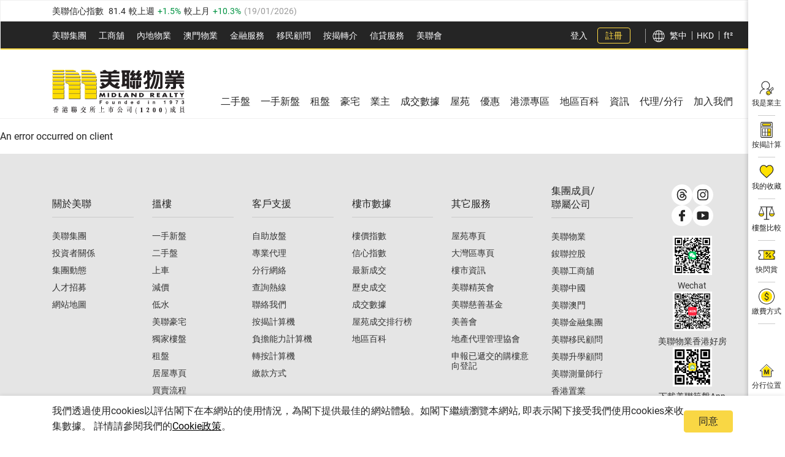

--- FILE ---
content_type: text/html; charset=utf-8
request_url: https://www.midland.com.hk/zh-hk/estate/%E6%96%B0%E7%95%8C-Tai-Wai-%E9%A1%AF%E5%BE%91%E9%82%A8-E00216
body_size: 117562
content:
<!DOCTYPE html><html lang="zh-Hant"><head><meta charSet="utf-8"/><meta http-equiv="X-UA-Compatible" content="IE=edge"/><meta name="format-detection" content="telephone=no"/><meta name="viewport" content="initial-scale=1.0, width=device-width, maximum-scale=1"/><meta name="apple-mobile-web-app-capable" content="yes"/><meta name="apple-mobile-web-app-status-bar-style" content="black"/><meta name="apple-itunes-app" content="app-id=565920454"/><meta name="google-play-app" content="app-id=com.midland.mrinfo"/><meta property="og:type" content="website"/><link href="[data-uri]" rel="icon" type="image/ico"/><link rel="preconnect" href="https://res.midland.com.hk"/><link rel="preconnect" href="https://res-cms.midland.com.hk"/><meta property="og:url" content="https://www.midland.com.hk/zh-hk/estate/%E6%96%B0%E7%95%8C-%E5%A4%A7%E5%9C%8D-%E9%A1%AF%E5%BE%91%E9%82%A8-E00216"/><meta property="og:image" content="https://wm-cdn.midland.com.hk/img_wm_revamp.php?wm=mr&amp;src=http%3A%2F%2Fimg.midland.com.hk%2Fphoto_db%2Foutlook%2Festate%2FEE00216_4.jpg"/><meta property="og:locale" content="zh-hk"/><meta property="og:imageAlt" content="顯徑邨 - 大圍"/><link rel="alternate" href="https://www.midland.com.hk/zh-hk/estate/%E6%96%B0%E7%95%8C-%E5%A4%A7%E5%9C%8D-%E9%A1%AF%E5%BE%91%E9%82%A8-E00216" hrefLang="zh-Hant"/><link rel="alternate" href="https://www.midland.com.hk/zh-cn/estate/%E6%96%B0%E7%95%8C-%E5%A4%A7%E5%9C%8D-%E6%98%BE%E5%BE%84%E9%82%A8-E00216" hrefLang="zh-Hans"/><link rel="alternate" href="https://www.midland.com.hk/en/estate/New-Territories-%E5%A4%A7%E5%9C%8D-Hin-Keng-Estate-E00216" hrefLang="en"/><link rel="canonical" href="https://www.midland.com.hk/zh-hk/estate/%E6%96%B0%E7%95%8C-%E5%A4%A7%E5%9C%8D-%E9%A1%AF%E5%BE%91%E9%82%A8-E00216"/><link href="/_next/static/images/favicon.ico" rel="icon" type="image/ico"/><link rel="preload" href="https://img.youtube.com/vi_webp/7OIvJkuzYMw/maxresdefault.webp" as="image"/><title>顯徑邨 Hin Keng Estate | 屋苑專頁 | 極罕筍盤推介 – 美聯物業</title><meta property="og:title" content="顯徑邨 Hin Keng Estate | 屋苑專頁 | 極罕筍盤推介 – 美聯物業"/><meta name="description" content="大圍屋苑，顯徑邨詳細樓盤與地區資料，包括3個賣盤、呎價、成交記錄等資料，幫你搵樓更快搜。無論你想租定買，校網選宅抑或交通配套優先，美聯都幫到你。"/><meta property="og:description" content="大圍屋苑，顯徑邨詳細樓盤與地區資料，包括3個賣盤、呎價、成交記錄等資料，幫你搵樓更快搜。無論你想租定買，校網選宅抑或交通配套優先，美聯都幫到你。"/><script type="application/ld+json">{"@context":"https://schema.org/","@type":"Product","name":"顯徑邨","image":["https://wm-cdn.midland.com.hk/img_wm_revamp.php?wm=mr&src=http%3A%2F%2Fimg.midland.com.hk%2Fphoto_db%2Foutlook%2Festate%2FEE00216_4.jpg"],"description":"顯徑邨位於大圍車公廟路69號。於1986年落成，由房委會發展，樓齡為39.7年。顯徑邨交通樞紐︰鄰近顯徑站及大圍站，輕鬆接駁屯馬綫及東鐵綫。顯徑邨的周邊配套︰4分鐘至顯徑站，4分鐘至顯徑商場，2分鐘至顯徑街室外停車場及3分鐘至顯田遊樂場，滿足日常所需。小學校網在88區，中學校區在沙田。顯徑邨近日提供3個售盤及0個租盤。放盤平均售價由2800000港元至3600000港元。在過去一年的成交總金額為14260000港元。顯徑邨區內近30日的最新買賣成交記錄：(1) 顯徑邨顯祐樓11樓3室，成交價為2680000港元。(2) 顯徑邨顯德樓24樓1室，成交價為2200000港元。(3) 顯徑邨顯楊樓24樓2室，成交價為2120000港元。(4) 顯徑邨顯祐樓21樓8室，成交價為3450000港元。(5) 顯徑邨顯沛樓35樓5室，成交價為3050000港元。(6) 顯徑邨顯沛樓16樓12室，成交價為2960000港元。顯徑邨同區的推介屋苑包括柏傲莊，名城及溱岸8號等等。美聯物業分行網絡：沙田豪宅 - 瑞峰分行 (電話: 2693 9338)，大圍 - 名城分行 (電話: 2929 7000)，大圍 - 大圍站發展商新樓專組 (2) (電話: 2929 4123)。即上美聯物業官網 https://www.midland.com.hk/zh-hk/list/buy/%E9%A1%AF%E5%BE%91%E9%82%A8-E-E00216 預約參觀顯徑邨，發掘大圍區更多優質物業！","review":{"@type":"Review","reviewRating":{"@type":"Rating","ratingValue":4.3,"bestRating":5},"author":{"@type":"Organization","name":"Midland Realty"}},"aggregateRating":{"@type":"AggregateRating","worstRating":"1","bestRating":"5","ratingValue":4.3,"reviewCount":20}}</script><script type="application/ld+json">{"@context":"https://schema.org/","@type":"Place","name":"顯徑邨","population":{"@type":"StatisticalPopulation","populationType":"Person","description":"顯徑邨的人口普查數據: 住戶數目15216人，家庭人數5634戶，家庭住戶平均人數2.7人，住戶年齡中位數為52.2。住戶經濟活動身份: 在職人士佔比42.9%，退休人士佔比27.1%。住戶職業分佈: 管理人員佔比5.4%，專業人員佔比7.2%。所有家庭住戶每月入息中位數為$23850，從事經濟活動的家庭住戶每月入息中位數為$29140。居所租住權: 自住率89.8%，家庭住戶每月按揭供款及借貸還款中位數(港元)為$5000，按揭供款及借貸還款與收入比率中位數為12.4%，租住居所的家庭住戶每月租金中位數(港元)為$2040，租住居所的家庭住戶每月租金佔收入比率中位數為12.4%，居所樓面面積中位數約377平方呎。"}}</script><script type="application/ld+json">{"@context":"https://schema.org/","@type":"FAQPage","mainEntity":[{"@type":"Question","name":"顯徑邨的發展商是？","acceptedAnswer":{"@type":"Answer","text":"房委會"}},{"@type":"Question","name":"顯徑邨的落成日期？","acceptedAnswer":{"@type":"Answer","text":"1986年04月開始入伙"}},{"@type":"Question","name":"顯徑邨的規模？","acceptedAnswer":{"@type":"Answer","text":"顯徑邨共有1期，8座，提供5,876個單位"}},{"@type":"Question","name":"顯徑邨交通是否方便？","acceptedAnswer":{"@type":"Answer","text":"步行4分鐘直達顯徑站，交通便利"}},{"@type":"Question","name":"顯徑邨的校網？","acceptedAnswer":{"@type":"Answer","text":"小學校網為88，中學校網為沙田。"}},{"@type":"Question","name":"顯徑邨鄰近的小學？","acceptedAnswer":{"@type":"Answer","text":"沙田官立小學、香港九龍塘基督教中華宣道會陳元喜小學、聖母無玷聖心學校、東華三院冼次雲小學、迦密愛禮信小學、保良局王賜豪(田心谷)小學、循理會美林小學及東莞工商總會張煌偉小學"}},{"@type":"Question","name":"顯徑邨鄰近的中學？","acceptedAnswer":{"@type":"Answer","text":"沙田崇真中學、聖公會曾肇添中學、聖公會林裘謀中學、浸信會呂明才中學、沙田蘇浙公學、培僑書院、沙田培英中學及沙田循道衞理中學"}},{"@type":"Question","name":"顯徑邨樓齡？","acceptedAnswer":{"@type":"Answer","text":"39.7年"}},{"@type":"Question","name":"顯徑邨單位數量？","acceptedAnswer":{"@type":"Answer","text":"5,876伙"}},{"@type":"Question","name":"顯徑邨期數有多少？","acceptedAnswer":{"@type":"Answer","text":"顯徑邨共有1期8座"}},{"@type":"Question","name":"顯徑邨座數有多少？","acceptedAnswer":{"@type":"Answer","text":"顯徑邨共有8座，共5,876伙"}},{"@type":"Question","name":"顯徑邨樓價？","acceptedAnswer":{"@type":"Answer","text":"顯徑邨成交平均呎價為$7,437港元，可以在顯徑邨屋苑專頁按戶型查看個別呎價。"}}]}</script><script type="application/ld+json">{"@context":"https://schema.org/","itemListElement":[{"@type":"VideoObject","name":"【顯徑邨】佔進鐵路優勢，面積實用的公屋之王","description":"【顯徑邨】佔進鐵路優勢，面積實用的公屋之王","thumbnailUrl":"https://img.youtube.com/vi/7OIvJkuzYMw/mqdefault.jpg","uploadDate":"2019-05-26","contentUrl":"https://www.youtube.com/embed/7OIvJkuzYMw","embedUrl":"https://www.midland.com.hk/zh-hk/estate/%E6%96%B0%E7%95%8C-%E5%A4%A7%E5%9C%8D-%E9%A1%AF%E5%BE%91%E9%82%A8-E00216"},{"@type":"VideoObject","name":"顯徑村","description":"顯徑村","thumbnailUrl":"https://img.youtube.com/vi/hX2eXfZVFVY/mqdefault.jpg","uploadDate":"2010-12-29","contentUrl":"https://www.youtube.com/embed/hX2eXfZVFVY","embedUrl":"https://www.midland.com.hk/zh-hk/estate/%E6%96%B0%E7%95%8C-%E5%A4%A7%E5%9C%8D-%E9%A1%AF%E5%BE%91%E9%82%A8-E00216"}]}</script><meta name="next-head-count" content="30"/><noscript data-n-css=""></noscript><script defer="" nomodule="" src="https://res.midland.com.hk/assets/midland-estate-detail/v_638/_next/static/chunks/polyfills-42372ed130431b0a.js"></script><script src="https://res.midland.com.hk/assets/midland-estate-detail/v_638/_next/static/chunks/webpack.js" defer=""></script><script src="https://res.midland.com.hk/assets/midland-estate-detail/v_638/_next/static/chunks/framework.js" defer=""></script><script src="https://res.midland.com.hk/assets/midland-estate-detail/v_638/_next/static/chunks/main.js" defer=""></script><script src="https://res.midland.com.hk/assets/midland-estate-detail/v_638/_next/static/chunks/pages/_app.js" defer=""></script><script src="https://res.midland.com.hk/assets/midland-estate-detail/v_638/_next/static/chunks/3fff1979.js" defer=""></script><script src="https://res.midland.com.hk/assets/midland-estate-detail/v_638/_next/static/chunks/fec483df.js" defer=""></script><script src="https://res.midland.com.hk/assets/midland-estate-detail/v_638/_next/static/chunks/ddc9e94f.js" defer=""></script><script src="https://res.midland.com.hk/assets/midland-estate-detail/v_638/_next/static/chunks/260fb190.js" defer=""></script><script src="https://res.midland.com.hk/assets/midland-estate-detail/v_638/_next/static/chunks/4b358913.js" defer=""></script><script src="https://res.midland.com.hk/assets/midland-estate-detail/v_638/_next/static/chunks/7d0bf13e.js" defer=""></script><script src="https://res.midland.com.hk/assets/midland-estate-detail/v_638/_next/static/chunks/200.js" defer=""></script><script src="https://res.midland.com.hk/assets/midland-estate-detail/v_638/_next/static/chunks/pages/%5Blocale%5D/estate/%5B%5B...slug%5D%5D.js" defer=""></script><script src="https://res.midland.com.hk/assets/midland-estate-detail/v_638/_next/static/production/_buildManifest.js" defer=""></script><script src="https://res.midland.com.hk/assets/midland-estate-detail/v_638/_next/static/production/_ssgManifest.js" defer=""></script><style data-styled="" data-styled-version="6.1.19">.jEMwbj{width:100%;padding-right:15px;padding-left:15px;margin-right:auto;margin-left:auto;}/*!sc*/
@media (min-width: 768px){.jEMwbj{max-width:720px;}}/*!sc*/
@media (min-width: 992px){.jEMwbj{max-width:960px;}}/*!sc*/
@media (min-width: 1280px){.jEMwbj{max-width:1140px;}}/*!sc*/
@media (min-width: 1540px){.jEMwbj{max-width:1400px;}}/*!sc*/
data-styled.g1[id="sc-bRKDuR"]{content:"jEMwbj,"}/*!sc*/
.jraban{display:-ms-flexbox;display:flex;-ms-flex-wrap:wrap;flex-wrap:wrap;margin-right:-15px;margin-left:-15px;}/*!sc*/
.fyNzZu{display:-ms-flexbox;display:flex;-ms-flex-wrap:wrap;flex-wrap:wrap;margin-right:-15px;margin-left:-15px;-ms-flex-pack:center!important;justify-content:center!important;}/*!sc*/
.ddwDGD{display:-ms-flexbox;display:flex;-ms-flex-wrap:wrap;flex-wrap:wrap;margin-right:-15px;margin-left:-15px;-ms-flex-pack:justify!important;justify-content:space-between!important;}/*!sc*/
.LdnRo{display:-ms-flexbox;display:flex;-ms-flex-wrap:wrap;flex-wrap:wrap;margin-right:-15px;margin-left:-15px;-ms-flex-pack:end!important;justify-content:flex-end!important;}/*!sc*/
.gnqrTr{display:-ms-flexbox;display:flex;-ms-flex-wrap:wrap;flex-wrap:wrap;margin-right:-15px;margin-left:-15px;-ms-flex-align:center!important;align-items:center!important;-ms-flex-pack:center!important;justify-content:center!important;}/*!sc*/
.isEAUa{display:-ms-flexbox;display:flex;-ms-flex-wrap:wrap;flex-wrap:wrap;margin-right:-15px;margin-left:-15px;-ms-flex-align:center!important;align-items:center!important;}/*!sc*/
data-styled.g2[id="sc-hvigdm"]{content:"jraban,fyNzZu,ddwDGD,LdnRo,gnqrTr,isEAUa,"}/*!sc*/
.bcWYlU{position:relative;width:100%;min-height:1px;padding-right:15px;padding-left:15px;-ms-flex:0 0 100%;flex:0 0 100%;max-width:100%;}/*!sc*/
@media (min-width: 1280px){.bcWYlU{-ms-flex:0 0 58.333333333333336%;flex:0 0 58.333333333333336%;max-width:58.333333333333336%;}}/*!sc*/
@media (min-width: 1540px){.bcWYlU{-ms-flex:0 0 66.66666666666667%;flex:0 0 66.66666666666667%;max-width:66.66666666666667%;}}/*!sc*/
.jLIUgk{position:relative;width:100%;min-height:1px;padding-right:15px;padding-left:15px;-ms-flex:0 0 100%;flex:0 0 100%;max-width:100%;}/*!sc*/
@media (min-width: 1280px){.jLIUgk{-ms-flex:0 0 41.66666666666667%;flex:0 0 41.66666666666667%;max-width:41.66666666666667%;}}/*!sc*/
@media (min-width: 1540px){.jLIUgk{-ms-flex:0 0 33.333333333333336%;flex:0 0 33.333333333333336%;max-width:33.333333333333336%;}}/*!sc*/
.fvIRMO{position:relative;width:100%;min-height:1px;padding-right:15px;padding-left:15px;-ms-flex:0 0 100%;flex:0 0 100%;max-width:100%;}/*!sc*/
@media (min-width: 1280px){.fvIRMO{-ms-flex:0 0 66.66666666666667%;flex:0 0 66.66666666666667%;max-width:66.66666666666667%;}}/*!sc*/
@media (min-width: 1540px){.fvIRMO{-ms-flex:0 0 66.66666666666667%;flex:0 0 66.66666666666667%;max-width:66.66666666666667%;}}/*!sc*/
.iqEMiW{position:relative;width:100%;min-height:1px;padding-right:15px;padding-left:15px;-ms-flex:0 0 16.666666666666668%;flex:0 0 16.666666666666668%;max-width:16.666666666666668%;}/*!sc*/
@media (min-width: 1280px){.iqEMiW{-ms-flex:0 0 33.333333333333336%;flex:0 0 33.333333333333336%;max-width:33.333333333333336%;}}/*!sc*/
@media (min-width: 1540px){.iqEMiW{-ms-flex:0 0 33.333333333333336%;flex:0 0 33.333333333333336%;max-width:33.333333333333336%;}}/*!sc*/
.gWwyFV{position:relative;width:100%;min-height:1px;padding-right:15px;padding-left:15px;-ms-flex:0 0 100%;flex:0 0 100%;max-width:100%;}/*!sc*/
.iJlBOu{position:relative;width:100%;min-height:1px;padding-right:15px;padding-left:15px;-ms-flex-preferred-size:0;flex-basis:0;-ms-flex-positive:1;flex-grow:1;max-width:100%;}/*!sc*/
.hgNAtu{position:relative;width:100%;min-height:1px;padding-right:15px;padding-left:15px;-ms-flex:0 0 100%;flex:0 0 100%;max-width:100%;}/*!sc*/
@media (min-width: 1280px){.hgNAtu{-ms-flex:0 0 58.333333333333336%;flex:0 0 58.333333333333336%;max-width:58.333333333333336%;}}/*!sc*/
.XtiDl{position:relative;width:100%;min-height:1px;padding-right:15px;padding-left:15px;-ms-flex:0 0 100%;flex:0 0 100%;max-width:100%;}/*!sc*/
@media (min-width: 1280px){.XtiDl{-ms-flex:0 0 41.66666666666667%;flex:0 0 41.66666666666667%;max-width:41.66666666666667%;}}/*!sc*/
.UlSMu{position:relative;width:100%;min-height:1px;padding-right:15px;padding-left:15px;-ms-flex-preferred-size:0;flex-basis:0;-ms-flex-positive:1;flex-grow:1;max-width:100%;-ms-flex:0 0 auto;flex:0 0 auto;width:auto;max-width:none;}/*!sc*/
.ghPgDg{position:relative;width:100%;min-height:1px;padding-right:15px;padding-left:15px;padding-right:0;padding-left:0;-ms-flex:0 0 100%;flex:0 0 100%;max-width:100%;}/*!sc*/
.eNLnCB{position:relative;width:100%;min-height:1px;padding-right:15px;padding-left:15px;-ms-flex:0 0 100%;flex:0 0 100%;max-width:100%;}/*!sc*/
@media (min-width: 992px){.eNLnCB{-ms-flex:0 0 25%;flex:0 0 25%;max-width:25%;}}/*!sc*/
data-styled.g3[id="sc-fhHczv"]{content:"bcWYlU,jLIUgk,fvIRMO,iqEMiW,gWwyFV,iJlBOu,hgNAtu,XtiDl,UlSMu,ghPgDg,eNLnCB,"}/*!sc*/
html{-webkit-box-sizing:border-box;box-sizing:border-box;-ms-overflow-style:scrollbar;}/*!sc*/
*,*::before,*::after{-webkit-box-sizing:inherit;box-sizing:inherit;}/*!sc*/
data-styled.g4[id="sc-global-czSCUT1"]{content:"sc-global-czSCUT1,"}/*!sc*/
html{line-height:1.15;-webkit-text-size-adjust:100%;}/*!sc*/
body{margin:0;}/*!sc*/
main{display:block;}/*!sc*/
h1{font-size:2em;margin:0.67em 0;}/*!sc*/
hr{box-sizing:content-box;height:0;overflow:visible;}/*!sc*/
pre{font-family:monospace,monospace;font-size:1em;}/*!sc*/
a{background-color:transparent;}/*!sc*/
abbr[title]{border-bottom:none;text-decoration:underline;text-decoration:underline dotted;}/*!sc*/
b,strong{font-weight:bolder;}/*!sc*/
code,kbd,samp{font-family:monospace,monospace;font-size:1em;}/*!sc*/
small{font-size:80%;}/*!sc*/
sub,sup{font-size:75%;line-height:0;position:relative;vertical-align:baseline;}/*!sc*/
sub{bottom:-0.25em;}/*!sc*/
sup{top:-0.5em;}/*!sc*/
img{border-style:none;}/*!sc*/
button,input,optgroup,select,textarea{font-family:inherit;font-size:100%;line-height:1.15;margin:0;}/*!sc*/
button,input{overflow:visible;}/*!sc*/
button,select{text-transform:none;}/*!sc*/
button,[type="button"],[type="reset"],[type="submit"]{-webkit-appearance:button;}/*!sc*/
button::-moz-focus-inner,[type="button"]::-moz-focus-inner,[type="reset"]::-moz-focus-inner,[type="submit"]::-moz-focus-inner{border-style:none;padding:0;}/*!sc*/
button:-moz-focusring,[type="button"]:-moz-focusring,[type="reset"]:-moz-focusring,[type="submit"]:-moz-focusring{outline:1px dotted ButtonText;}/*!sc*/
fieldset{padding:0.35em 0.75em 0.625em;}/*!sc*/
legend{box-sizing:border-box;color:inherit;display:table;max-width:100%;padding:0;white-space:normal;}/*!sc*/
progress{vertical-align:baseline;}/*!sc*/
textarea{overflow:auto;}/*!sc*/
[type="checkbox"],[type="radio"]{box-sizing:border-box;padding:0;}/*!sc*/
[type="number"]::-webkit-inner-spin-button,[type="number"]::-webkit-outer-spin-button{height:auto;}/*!sc*/
[type="search"]{-webkit-appearance:textfield;outline-offset:-2px;}/*!sc*/
[type="search"]::-webkit-search-decoration{-webkit-appearance:none;}/*!sc*/
::-webkit-file-upload-button{-webkit-appearance:button;font:inherit;}/*!sc*/
details{display:block;}/*!sc*/
summary{display:list-item;}/*!sc*/
template{display:none;}/*!sc*/
[hidden]{display:none;}/*!sc*/
data-styled.g5[id="sc-global-ecVvVt1"]{content:"sc-global-ecVvVt1,"}/*!sc*/
*{box-sizing:border-box;}/*!sc*/
html{height:100%;font-size:16px;line-height:1.61;font-family:"Roboto-Regular","Microsoft JhengHei Fix","Microsoft JhengHei","PingFang HK","PingFang TC",sans-serif;}/*!sc*/
body{color:#252525;font-size:16px;line-height:1.61;font-family:"Roboto-Regular","Microsoft JhengHei Fix","Microsoft JhengHei","PingFang HK","PingFang TC",sans-serif;width:100%;font-weight:400;}/*!sc*/
body.bodyLock{position:fixed;overflow:hidden;right:0;bottom:0;left:0;}/*!sc*/
body.newBodyLock{overflow:hidden;}/*!sc*/
body.sc{font-family:"Roboto-Regular","Microsoft YaHei","PingFang SC",sans-serif;}/*!sc*/
body.en{font-family:"Roboto-Regular",sans-serif;}/*!sc*/
body h1,body h2,body h3,body h4,body h5,body h6{margin:0.3rem 0 1.4rem 0;font-weight:400;}/*!sc*/
body h1{font-size:2.25rem;line-height:1.167;}/*!sc*/
body h2{font-size:1.875rem;line-height:1.2;}/*!sc*/
body h3{font-size:1.75rem;line-height:1.214;}/*!sc*/
body h4{font-size:1.625rem;line-height:1.308;}/*!sc*/
body h5{font-size:1.5rem;line-height:1.25;}/*!sc*/
body h6{font-size:1.375rem;line-height:1.364;}/*!sc*/
body a,body a:hover,body a:active,body a:link,body a:focus,body a:visited{text-decoration:none;}/*!sc*/
data-styled.g6[id="sc-global-dFPYZM1"]{content:"sc-global-dFPYZM1,"}/*!sc*/
.lmEtnR{height:20px;width:20px;position:relative;display:inline-block;background-repeat:no-repeat;background-position:center center;background-size:contain;background-image:url(https://res.midland.com.hk/common/static/assets/stack/svg/icons.svg#loading);text-indent:100%;white-space:nowrap;overflow:hidden;}/*!sc*/
.fIjBhX{height:24px;width:24px;position:relative;display:inline-block;background-repeat:no-repeat;background-position:center center;background-size:contain;background-image:url(https://res.midland.com.hk/common/static/assets/stack/svg/icons.svg#tran_history);text-indent:100%;white-space:nowrap;overflow:hidden;}/*!sc*/
.eSjOHM{height:32px;width:32px;position:relative;display:inline-block;background-repeat:no-repeat;background-position:center center;background-size:contain;background-image:url([data-uri]#undefined);text-indent:100%;white-space:nowrap;overflow:hidden;}/*!sc*/
.cWiYjq{height:100%;width:100%;position:relative;display:inline-block;background-repeat:no-repeat;background-position:center center;background-size:contain;background-image:url(https://res.midland.com.hk/common/static/assets/stack/svg/icons.svg#location);text-indent:100%;white-space:nowrap;overflow:hidden;}/*!sc*/
.jmzUqL{height:20px;width:20px;position:relative;display:inline-block;background-repeat:no-repeat;background-position:center center;background-size:contain;background-image:url(https://res.midland.com.hk/common/static/assets/stack/svg/icons.svg#heart_grey);text-indent:100%;white-space:nowrap;overflow:hidden;}/*!sc*/
.SGdlW{height:20px;width:20px;position:relative;display:inline-block;background-repeat:no-repeat;background-position:center center;background-size:contain;background-image:url(https://res.midland.com.hk/common/static/assets/stack/svg/icons.svg#re_share);text-indent:100%;white-space:nowrap;overflow:hidden;}/*!sc*/
.bxiuqr{height:19px;width:10px;position:relative;display:inline-block;background-repeat:no-repeat;background-position:center center;background-size:contain;background-image:url(https://res.midland.com.hk/common/static/assets/stack/svg/icons.svg#arrow_white);text-indent:100%;white-space:nowrap;overflow:hidden;}/*!sc*/
.ksQseT{height:14px;width:14px;position:relative;display:inline-block;background-repeat:no-repeat;background-position:center center;background-size:contain;background-image:url(https://res.midland.com.hk/common/static/assets/stack/svg/icons.svg#floorplan_orange);text-indent:100%;white-space:nowrap;overflow:hidden;}/*!sc*/
.fUtRuI{height:26px;width:21px;position:relative;display:inline-block;background-repeat:no-repeat;background-position:center center;background-size:contain;background-image:url(https://res.midland.com.hk/common/static/assets/stack/svg/icons.svg#heart_grey);text-indent:100%;white-space:nowrap;overflow:hidden;}/*!sc*/
.foZA-dE{height:36px;width:36px;position:relative;display:inline-block;background-repeat:no-repeat;background-position:center center;background-size:contain;background-image:url(https://res.midland.com.hk/common/static/assets/stack/svg/icons.svg#estate_Info);text-indent:100%;white-space:nowrap;overflow:hidden;}/*!sc*/
data-styled.g7[id="sc-xs4x3m-0"]{content:"lmEtnR,fIjBhX,eSjOHM,cWiYjq,jmzUqL,SGdlW,bxiuqr,ksQseT,fUtRuI,foZA-dE,"}/*!sc*/
.rmrQe{display:inline-flex;flex-direction:row;flex-wrap:nowrap;justify-content:center;align-items:center;align-content:center;vertical-align:middle;outline:none;background:#F9D744;color:#252525;border-width:1px;border-style:solid;border-color:#F9D744;border-radius:4px;padding:14px 20px;font-size:1rem;line-height:24px;-webkit-transition-duration:0.4s;transition-duration:0.4s;}/*!sc*/
.rmrQe:visited{color:#252525;}/*!sc*/
.rmrQe.rmrQe.rmrQe{cursor:pointer;}/*!sc*/
.rmrQe:hover,.rmrQe:active,.rmrQe:focus{background:#F4C703;color:#252525;border-color:#F4C703;}/*!sc*/
.rmrQe i{margin-left:0px;margin-right:0px;vertical-align:middle;}/*!sc*/
.kQxRFq{display:inline-flex;flex-direction:row;flex-wrap:nowrap;justify-content:center;align-items:center;align-content:center;vertical-align:middle;outline:none;background:#F9D744;color:#252525;border-width:1px;border-style:solid;border-color:#F9D744;border-radius:4px;padding:14px 20px;font-size:1rem;line-height:24px;-webkit-transition-duration:0.4s;transition-duration:0.4s;}/*!sc*/
.kQxRFq:visited{color:#252525;}/*!sc*/
.kQxRFq.kQxRFq.kQxRFq{cursor:default;}/*!sc*/
.kQxRFq:hover,.kQxRFq:active,.kQxRFq:focus{background:#F4C703;color:#252525;border-color:#F4C703;}/*!sc*/
.kQxRFq i{margin-left:0px;margin-right:0px;vertical-align:middle;}/*!sc*/
.hqzIla{display:inline-flex;flex-direction:row;flex-wrap:nowrap;justify-content:center;align-items:center;align-content:center;vertical-align:middle;outline:none;background:transparent;color:#252525;border-width:1px;border-style:solid;border-color:transparent;border-radius:4px;padding:14px 20px;font-size:1rem;line-height:24px;-webkit-transition-duration:0.4s;transition-duration:0.4s;}/*!sc*/
.hqzIla:visited{color:#252525;}/*!sc*/
.hqzIla.hqzIla.hqzIla{cursor:pointer;}/*!sc*/
.hqzIla:hover,.hqzIla:active,.hqzIla:focus{background:transparent;color:#252525;border-color:transparent;}/*!sc*/
.hqzIla i{margin-left:0px;margin-right:0px;vertical-align:middle;}/*!sc*/
.GbEux{display:inline-flex;flex-direction:row;flex-wrap:nowrap;justify-content:center;align-items:center;align-content:center;vertical-align:middle;outline:none;background:transparent;color:#252525;border-width:1px;border-style:solid;border-color:transparent;border-radius:4px;padding:14px 20px;font-size:1rem;line-height:24px;-webkit-transition-duration:0.4s;transition-duration:0.4s;}/*!sc*/
.GbEux:visited{color:#252525;}/*!sc*/
.GbEux.GbEux.GbEux{cursor:pointer;}/*!sc*/
.GbEux:hover,.GbEux:active,.GbEux:focus{color:#252525;background:transparent;}/*!sc*/
.GbEux i{margin-left:0px;margin-right:0px;vertical-align:middle;}/*!sc*/
.gCIRhY{display:inline-flex;flex-direction:row;flex-wrap:nowrap;justify-content:center;align-items:center;align-content:center;vertical-align:middle;outline:none;background:#F9D744;color:#252525;border-width:1px;border-style:solid;border-color:#F9D744;border-radius:4px;padding:4px 10px;font-size:1rem;line-height:24px;-webkit-transition-duration:0.4s;transition-duration:0.4s;}/*!sc*/
.gCIRhY:visited{color:#252525;}/*!sc*/
.gCIRhY.gCIRhY.gCIRhY{cursor:pointer;}/*!sc*/
.gCIRhY:hover,.gCIRhY:active,.gCIRhY:focus{background:#F4C703;color:#252525;border-color:#F4C703;}/*!sc*/
.gCIRhY i{margin-left:0px;margin-right:0px;vertical-align:middle;}/*!sc*/
.ARoRv{display:inline-flex;flex-direction:row;flex-wrap:nowrap;justify-content:center;align-items:center;align-content:center;vertical-align:middle;outline:none;background:#1DB553;color:#FFFFFF;border-width:1px;border-style:solid;border-color:#1DB553;border-radius:4px;padding:14px 20px;font-size:1rem;line-height:24px;-webkit-transition-duration:0.4s;transition-duration:0.4s;}/*!sc*/
.ARoRv:visited{color:#FFFFFF;}/*!sc*/
.ARoRv.ARoRv.ARoRv{cursor:default;}/*!sc*/
.ARoRv:hover,.ARoRv:active,.ARoRv:focus{color:#FFFFFF;background:#1DB553;}/*!sc*/
.ARoRv i{margin-left:0px;margin-right:0px;vertical-align:middle;}/*!sc*/
.cNvVYO{display:inline-flex;flex-direction:row;flex-wrap:nowrap;justify-content:center;align-items:center;align-content:center;vertical-align:middle;outline:none;background:#FFE5DC;color:#F6571A;border-width:1px;border-style:solid;border-color:#FFE5DC;border-radius:4px;padding:0px 10px;font-size:1rem;line-height:22px;-webkit-transition-duration:0.4s;transition-duration:0.4s;}/*!sc*/
.cNvVYO:visited{color:#F6571A;}/*!sc*/
.cNvVYO.cNvVYO.cNvVYO{cursor:pointer;}/*!sc*/
.cNvVYO:hover,.cNvVYO:active,.cNvVYO:focus{color:#F6571A;background:#FFE5DC;}/*!sc*/
.cNvVYO i{margin-left:0px;margin-right:0px;vertical-align:middle;}/*!sc*/
.fkvhoW{display:inline-flex;flex-direction:row;flex-wrap:nowrap;justify-content:center;align-items:center;align-content:center;vertical-align:middle;outline:none;background:#F9D744;color:#252525;border-width:1px;border-style:solid;border-color:#F9D744;border-radius:4px;padding:0px 10px;font-size:1rem;line-height:24px;-webkit-transition-duration:0.4s;transition-duration:0.4s;}/*!sc*/
.fkvhoW:visited{color:#252525;}/*!sc*/
.fkvhoW.fkvhoW.fkvhoW{cursor:pointer;}/*!sc*/
.fkvhoW:hover,.fkvhoW:active,.fkvhoW:focus{color:#252525;background:#F9D744;}/*!sc*/
.fkvhoW i{margin-left:0px;margin-right:0px;vertical-align:middle;}/*!sc*/
.fuSVtL{display:inline-flex;flex-direction:row;flex-wrap:nowrap;justify-content:center;align-items:center;align-content:center;vertical-align:middle;outline:none;background:transparent;color:#F6571A;border-width:1px;border-style:solid;border-color:#F6571A;border-radius:100px;width:100%;padding:9px 20px;font-size:1rem;line-height:24px;-webkit-transition-duration:0.4s;transition-duration:0.4s;}/*!sc*/
.fuSVtL:visited{color:#F6571A;}/*!sc*/
.fuSVtL.fuSVtL.fuSVtL{cursor:pointer;}/*!sc*/
.fuSVtL:hover,.fuSVtL:active,.fuSVtL:focus{background:#F6571A;color:#FFFFFF;border-color:#F6571A;}/*!sc*/
.fuSVtL i{margin-left:0px;margin-right:0px;vertical-align:middle;}/*!sc*/
.fTxkGU{display:inline-flex;flex-direction:row;flex-wrap:nowrap;justify-content:center;align-items:center;align-content:center;vertical-align:middle;outline:none;background:transparent;color:#F6571A;border-width:1px;border-style:solid;border-color:#F6571A;border-radius:100px;padding:4px 15px;font-size:1rem;line-height:24px;-webkit-transition-duration:0.4s;transition-duration:0.4s;}/*!sc*/
.fTxkGU:visited{color:#F6571A;}/*!sc*/
.fTxkGU.fTxkGU.fTxkGU{cursor:pointer;}/*!sc*/
.fTxkGU:hover,.fTxkGU:active,.fTxkGU:focus{background:#F6571A;color:#FFFFFF;border-color:#F6571A;}/*!sc*/
.fTxkGU i{margin-left:0px;margin-right:0px;vertical-align:middle;}/*!sc*/
data-styled.g8[id="sc-txcvyl-0"]{content:"rmrQe,kQxRFq,hqzIla,GbEux,gCIRhY,ARoRv,cNvVYO,fkvhoW,fuSVtL,fTxkGU,"}/*!sc*/
@media (min-width: 0em) and (max-width: 79.9375em){.cYTkFg{display:none!important;}}/*!sc*/
@media (min-width: 0em) and (max-width: 47.9375em){.bZRDnl{display:none!important;}}/*!sc*/
@media (min-width: 0em) and (max-width: 47.9375em){.kASIxs{display:none!important;}}/*!sc*/
@media (min-width: 48em) and (max-width: 61.9375em){.kASIxs{display:none!important;}}/*!sc*/
@media (min-width: 62em) and (max-width: 79.9375em){.kASIxs{display:none!important;}}/*!sc*/
.injbfq{display:none!important;}/*!sc*/
@media (min-width: 0em) and (max-width: 79.9375em){.injbfq{display:none!important;}}/*!sc*/
.eoBqIv{display:none!important;}/*!sc*/
@media (min-width: 80em){.BFOwT{display:none!important;}}/*!sc*/
data-styled.g23[id="sc-c8n77o-0"]{content:"cYTkFg,fmuJct,bZRDnl,kASIxs,injbfq,eoBqIv,BFOwT,"}/*!sc*/
h3{margin:0!important;padding:0!important;font-size:1.25rem!important;font-weight:inherit!important;font-family:inherit!important;}/*!sc*/
.rmc-tabs{box-sizing:border-box;display:-ms-flexbox;display:flex;-ms-flex:1 1 auto;flex:1 1 auto;position:relative;overflow:hidden;height:100%;width:100%;}/*!sc*/
.rmc-tabs *{box-sizing:border-box;}/*!sc*/
.rmc-tabs-content-wrap{display:-ms-flexbox;display:flex;-ms-flex:1 1 auto;flex:1 1 auto;width:100%;height:100%;}/*!sc*/
.rmc-tabs-content-wrap-animated{transition:transform 0.3s cubic-bezier(0.35,0,0.25,1),left 0.3s cubic-bezier(0.35,0,0.25,1),top 0.3s cubic-bezier(0.35,0,0.25,1);will-change:transform,left,top;}/*!sc*/
.rmc-tabs-pane-wrap{width:100%;-ms-flex-negative:0;flex-shrink:0;overflow-y:auto;}/*!sc*/
.rmc-tabs-tab-bar-wrap{-ms-flex-negative:0;flex-shrink:0;}/*!sc*/
.rmc-tabs-horizontal .rmc-tabs-pane-wrap-active{height:auto;}/*!sc*/
.rmc-tabs-horizontal .rmc-tabs-pane-wrap-inactive{height:0;overflow:visible;}/*!sc*/
.rmc-tabs-vertical .rmc-tabs-content-wrap{-ms-flex-direction:column;flex-direction:column;}/*!sc*/
.rmc-tabs-vertical .rmc-tabs-tab-bar-wrap{height:100%;}/*!sc*/
.rmc-tabs-vertical .rmc-tabs-pane-wrap{height:100%;}/*!sc*/
.rmc-tabs-vertical .rmc-tabs-pane-wrap-active{overflow:auto;}/*!sc*/
.rmc-tabs-vertical .rmc-tabs-pane-wrap-inactive{overflow:hidden;}/*!sc*/
.rmc-tabs-top,.rmc-tabs-bottom{-ms-flex-direction:column;flex-direction:column;}/*!sc*/
.rmc-tabs-left,.rmc-tabs-right{-ms-flex-direction:row;flex-direction:row;}/*!sc*/
.rmc-tabs-tab-bar{position:relative;display:-ms-flexbox;display:flex;-ms-flex-negative:0;flex-shrink:0;-ms-flex-direction:row;flex-direction:row;width:100%;height:100%;overflow:visible;z-index:1;margin:0 -14px;}/*!sc*/
.rmc-tabs-tab-bar-content{width:inherit;}/*!sc*/
.rmc-tabs-tab-bar-tab{position:relative;display:-ms-flexbox;display:flex;-ms-flex-negative:0;flex-shrink:0;-ms-flex-pack:center;justify-content:center;-ms-flex-align:center;align-items:center;font-size:1rem;line-height:1.5rem;cursor:pointer;color:#6C6C6C;}/*!sc*/
.rmc-tabs-tab-bar-tab-active{color:#252525;font-weight:500;}/*!sc*/
.rmc-tabs-tab-bar-underline{position:absolute;border:1px #F4C703 solid;}/*!sc*/
.rmc-tabs-tab-bar-animated .rmc-tabs-tab-bar-content{transition:transform 0.3s cubic-bezier(0.35,0,0.25,1);will-change:transform;}/*!sc*/
.rmc-tabs-tab-bar-animated .rmc-tabs-tab-bar-underline{transition:top 0.3s cubic-bezier(0.35,0,0.25,1),left 0.3s cubic-bezier(0.35,0,0.25,1),color 0.3s cubic-bezier(0.35,0,0.25,1),width 0.3s cubic-bezier(0.35,0,0.25,1);will-change:top,left,width,color;}/*!sc*/
.rmc-tabs-tab-bar-top,.rmc-tabs-tab-bar-bottom{-ms-flex-direction:row;flex-direction:row;}/*!sc*/
.rmc-tabs-tab-bar-top .rmc-tabs-tab-bar-content,.rmc-tabs-tab-bar-bottom .rmc-tabs-tab-bar-content{display:-ms-flexbox;display:flex;-ms-flex-direction:row;flex-direction:row;}/*!sc*/
.rmc-tabs-tab-bar-top .rmc-tabs-tab-bar-prevpage,.rmc-tabs-tab-bar-bottom .rmc-tabs-tab-bar-prevpage{pointer-events:none;position:absolute;top:0;display:block;width:59px;height:100%;content:' ';z-index:1;left:0;}/*!sc*/
.rmc-tabs-tab-bar-top .rmc-tabs-tab-bar-nextpage,.rmc-tabs-tab-bar-bottom .rmc-tabs-tab-bar-nextpage{pointer-events:none;position:absolute;top:0;display:block;width:59px;height:100%;content:' ';z-index:1;right:0;}/*!sc*/
.rmc-tabs-tab-bar-top .rmc-tabs-tab-bar-tab,.rmc-tabs-tab-bar-bottom .rmc-tabs-tab-bar-tab{padding:8px 14px;}/*!sc*/
.rmc-tabs-tab-bar-top .rmc-tabs-tab-bar-underline,.rmc-tabs-tab-bar-bottom .rmc-tabs-tab-bar-underline{bottom:0;}/*!sc*/
.rmc-tabs-tab-bar-top{border-bottom:1px #eee solid;}/*!sc*/
.rmc-tabs-tab-bar-bottom{border-top:1px #eee solid;}/*!sc*/
.rmc-tabs-tab-bar-left,.rmc-tabs-tab-bar-right{-ms-flex-direction:column;flex-direction:column;}/*!sc*/
.rmc-tabs-tab-bar-left .rmc-tabs-tab-bar-content,.rmc-tabs-tab-bar-right .rmc-tabs-tab-bar-content{display:-ms-flexbox;display:flex;height:100%;-ms-flex-direction:column;flex-direction:column;}/*!sc*/
.rmc-tabs-tab-bar-left .rmc-tabs-tab-bar-tab,.rmc-tabs-tab-bar-right .rmc-tabs-tab-bar-tab{padding:0 8px;}/*!sc*/
.rmc-tabs-tab-bar-left{border-right:1px #eee solid;}/*!sc*/
.rmc-tabs-tab-bar-left .rmc-tabs-tab-bar-underline{right:0;}/*!sc*/
.rmc-tabs-tab-bar-right{border-left:1px #eee solid;}/*!sc*/
.rmc-tabs-tab-bar-right .rmc-tabs-tab-bar-underline{left:0;}/*!sc*/
data-styled.g24[id="sc-global-eOLXVt1"]{content:"sc-global-eOLXVt1,"}/*!sc*/
@media (min-width: 0em) and (max-width: 47.9375em){.klqqSl{width:100%;max-width:unset;}}/*!sc*/
@media (min-width: 48em) and (max-width: 61.9375em){.klqqSl{width:100%;max-width:unset;}}/*!sc*/
@media (min-width: 62em) and (max-width: 79.9375em){.klqqSl{width:100%;max-width:unset;}}/*!sc*/
data-styled.g31[id="sc-18r0wq9-0"]{content:"UWiMo,klqqSl,"}/*!sc*/
@media (min-width: 0em) and (max-width: 47.9375em){.kRbra{padding-right:0;padding-left:0;}}/*!sc*/
@media (min-width: 48em) and (max-width: 61.9375em){.kRbra{padding-right:0;padding-left:0;}}/*!sc*/
@media (min-width: 62em) and (max-width: 79.9375em){.kRbra{padding-right:0;padding-left:0;}}/*!sc*/
@media (min-width: 0em) and (max-width: 47.9375em){.fIKhFj{padding-right:0;padding-left:0;}}/*!sc*/
data-styled.g32[id="sc-1hk6y9-0"]{content:"fzznzY,kRbra,fIKhFj,"}/*!sc*/
.edtWca{background:transparent;border:0;border-radius:0;padding:0;outline:none;cursor:pointer;display:flex;align-items:center;}/*!sc*/
.edtWca:focus{outline:0;}/*!sc*/
data-styled.g33[id="sc-qpyq38-0"]{content:"edtWca,"}/*!sc*/
.LXBTs{display:none;margin-left:6px;font-size:0.875rem;letter-spacing:0;line-height:24px;color:#6C6C6C;}/*!sc*/
.jugaly{display:none;margin-left:6px;font-size:0.875rem;letter-spacing:0;line-height:24px;color:#6C6C6C;}/*!sc*/
@media (min-width: 0em) and (max-width: 47.9375em){.jugaly{display:block;}}/*!sc*/
@media (min-width: 48em) and (max-width: 61.9375em){.jugaly{display:block;}}/*!sc*/
@media (min-width: 62em) and (max-width: 79.9375em){.jugaly{display:block;}}/*!sc*/
@media (min-width: 80em) and (max-width: 96.1875em){.jugaly{display:block;}}/*!sc*/
@media (min-width: 96.25em){.jugaly{display:block;}}/*!sc*/
data-styled.g34[id="sc-qpyq38-1"]{content:"LXBTs,jugaly,"}/*!sc*/
.hxowrz{-o-object-fit:cover;object-fit:cover;font-family:'object-fit: cover';}/*!sc*/
data-styled.g35[id="sc-lwirnk-0"]{content:"hxowrz,"}/*!sc*/
.RWPwc{position:relative;}/*!sc*/
data-styled.g46[id="sc-1bpo7c4-0"]{content:"RWPwc,"}/*!sc*/
.hoaAXZ{cursor:pointer;}/*!sc*/
data-styled.g47[id="sc-1bpo7c4-1"]{content:"hoaAXZ,"}/*!sc*/
.ivVxWY{background-color:#eee;background-image:linear-gradient( 90deg,#eee,#f5f5f5,#eee );background-size:200px 100%;background-repeat:no-repeat;border-radius:4px;display:inline-block;line-height:1;width:100%;animation:dunjwY 1.2s ease-in-out infinite;}/*!sc*/
data-styled.g268[id="sc-121epon-0"]{content:"ivVxWY,"}/*!sc*/
.jxJzxe{width:96px;height:32px;}/*!sc*/
@media (min-width: 992px){.jxJzxe{width:162px;height:54px;}}/*!sc*/
@media (min-width: 1280px){.jxJzxe{width:216px;height:72px;z-index:1000000;}}/*!sc*/
@media (min-width: 1540px){.jxJzxe{width:180px;height:60px;z-index:1000000;}}/*!sc*/
data-styled.g306[id="sc-1vfcja9-0"]{content:"jxJzxe,"}/*!sc*/
.gawLSJ{width:96px;height:32px;}/*!sc*/
@media (min-width: 992px){.gawLSJ{width:162px;height:54px;}}/*!sc*/
@media (min-width: 1280px){.gawLSJ{width:216px;height:72px;}}/*!sc*/
@media (min-width: 1540px){.gawLSJ{width:180px;height:60px;}}/*!sc*/
data-styled.g307[id="sc-1vfcja9-1"]{content:"gawLSJ,"}/*!sc*/
.jYOLBb{width:13px;height:1px;position:relative;background-color:#000000;}/*!sc*/
.jYOLBb:before,.jYOLBb:after{content:"";height:1px;width:100%;position:absolute;background-color:#000000;top:-5px;left:0;}/*!sc*/
.jYOLBb:after{top:5px;}/*!sc*/
@media (min-width: 992px){.jYOLBb{width:25px;height:2px;}.jYOLBb:before{height:2px;top:-9px;}.jYOLBb:after{height:2px;top:9px;}}/*!sc*/
data-styled.g308[id="sc-ms5sx6-0"]{content:"jYOLBb,"}/*!sc*/
.fkkSwp{background:transparent;border:none;cursor:pointer;}/*!sc*/
@media (min-width: 0px) and (max-width: 1279.98px){.fkkSwp{padding-left:15px;padding-right:15px;margin-left:-15px;}}/*!sc*/
.fkkSwp:focus{outline:0;}/*!sc*/
.fkkSwp:active{background:#FFFFFF;}/*!sc*/
@media (min-width: 1280px){.fkkSwp{display:none;padding:0;}}/*!sc*/
data-styled.g309[id="sc-ms5sx6-1"]{content:"fkkSwp,"}/*!sc*/
.duNMhg{text-align:right;display:none;}/*!sc*/
.kVWFKJ{text-align:right;display:none;}/*!sc*/
@media (min-width: 1280px) and (max-width: 1539.98px){.kVWFKJ{display:none;}}/*!sc*/
data-styled.g336[id="sc-70ojpl-0"]{content:"duNMhg,kVWFKJ,"}/*!sc*/
.cJHhuM{text-align:right;justify-content:flex-end;align-items:center;gap:16px;display:none;}/*!sc*/
@media (min-width: 1280px){.cJHhuM{display:flex;}}/*!sc*/
.cftOR{text-align:right;justify-content:flex-end;align-items:center;gap:16px;display:none;}/*!sc*/
@media (min-width: 1280px){.cftOR{display:none;}}/*!sc*/
data-styled.g337[id="sc-70ojpl-1"]{content:"cJHhuM,cftOR,"}/*!sc*/
.fsoPhg{height:46px;line-height:46px;background-color:#FFFFFF;color:#252525;font-size:0.875rem;transition:all .5s ease;}/*!sc*/
@media (min-width: 1280px){.fsoPhg{height:34px;line-height:34px;z-index:1000000;}}/*!sc*/
.fsoPhg.header-sticky{background-color:transparent;color:#FFFFFF;line-height:inherit;}/*!sc*/
.fsoPhg.header-sticky .sc-70ojpl-0{padding-right:0;padding-left:0;}/*!sc*/
@media (min-width: 1280px){.fsoPhg.header-sticky .sc-70ojpl-0{text-align:left;}}/*!sc*/
.fsoPhg.header-sticky .sc-70ojpl-2{padding-left:0;padding-right:0;font-size:0.75rem;}/*!sc*/
@media (min-width: 0px) and (max-width: 991.98px){.fsoPhg.header-sticky .sc-70ojpl-0{display:none;}}/*!sc*/
@media (min-width: 992px){.fsoPhg.header-sticky .sc-70ojpl-2,.fsoPhg.header-sticky .sc-70ojpl-0{max-width:50%;flex-basis:50%;font-size:0.875rem;}}/*!sc*/
@media (min-width: 1280px) and (max-width: 1539.98px){.fsoPhg.header-sticky .sc-70ojpl-2,.fsoPhg.header-sticky .sc-70ojpl-0{max-width:100%;}}/*!sc*/
@media (min-width: 1540px){.fsoPhg.header-sticky{height:46px;line-height:46px;}.fsoPhg.header-sticky .sc-70ojpl-2,.fsoPhg.header-sticky .sc-70ojpl-0{font-size:0.875rem;}}/*!sc*/
data-styled.g339[id="sc-70ojpl-3"]{content:"fsoPhg,"}/*!sc*/
.gCDEVK{justify-content:space-between;}/*!sc*/
data-styled.g340[id="sc-70ojpl-4"]{content:"gCDEVK,"}/*!sc*/
.kA-dEMQ{display:none;max-height:46px;overflow:hidden;}/*!sc*/
@media (min-width: 1280px){.kA-dEMQ{max-height:34px;}}/*!sc*/
.ekswyh{display:none;max-height:46px;overflow:hidden;}/*!sc*/
@media (min-width: 1280px){.ekswyh{max-height:46px;}}/*!sc*/
data-styled.g341[id="sc-70ojpl-5"]{content:"kA-dEMQ,ekswyh,"}/*!sc*/
.igQEId{display:flex;flex-flow:column;justify-content:center;white-space:nowrap;}/*!sc*/
.igQEId.start-carousel{animation-delay:2s;animation:bZz -5.5s linear infinite;}/*!sc*/
data-styled.g342[id="sc-70ojpl-6"]{content:"igQEId,"}/*!sc*/
.jKHwca{padding:0px 5px;}/*!sc*/
data-styled.g345[id="sc-70ojpl-9"]{content:"jKHwca,"}/*!sc*/
.kNtZJx{padding:0px 5px;color:#252525;}/*!sc*/
data-styled.g346[id="sc-70ojpl-10"]{content:"kNtZJx,"}/*!sc*/
.hnZUSt{color:#9A9A9A;}/*!sc*/
data-styled.g347[id="sc-70ojpl-11"]{content:"hnZUSt,"}/*!sc*/
.dDNGkU{transform:translateY(0);transition:transform .8s cubic-bezier(.86,0,.07,1);}/*!sc*/
@media (min-width: 0px) and (max-width: 1279.98px){.dDNGkU{display:none;}}/*!sc*/
.dDNGkU.stickyLock{transform:translateY(-100%);}/*!sc*/
data-styled.g348[id="sc-1yzpm66-0"]{content:"dDNGkU,"}/*!sc*/
.fIetMQ{margin-right:20px;font-size:0.875rem;line-height:20px;font-weight:normal;color:#F9F9FB;}/*!sc*/
.fIetMQ:last-child{margin-right:0px;}/*!sc*/
data-styled.g349[id="sc-1yzpm66-1"]{content:"fIetMQ,"}/*!sc*/
.bTkjQM{display:flex;flex-direction:row;flex-wrap:nowrap;justify-content:flex-end;align-items:center;align-content:flex-end;white-space:nowrap;}/*!sc*/
@media (min-width: 1540px){.bTkjQM{margin-right:178px;}}/*!sc*/
data-styled.g365[id="sc-1j70gsm-1"]{content:"bTkjQM,"}/*!sc*/
.zIVi{display:flex;flex-direction:row;position:relative;height:46px;z-index:999998;margin-left:32px;cursor:pointer;}/*!sc*/
.zIVi::before{content:"";position:absolute;top:0;left:-12px;height:23px;font-size:1.125rem;bottom:0;margin:auto;border-left:1px solid #9A9A9A;}/*!sc*/
@media (min-width: 1540px){.zIVi{transform:translateX(177px);margin-left:10.5px;}}/*!sc*/
data-styled.g370[id="sc-1j70gsm-6"]{content:"zIVi,"}/*!sc*/
.cRjVeK{margin-left:30px;color:#FFFFFF;font-size:0.875rem;line-height:46px;position:relative;}/*!sc*/
data-styled.g373[id="sc-1j70gsm-9"]{content:"cRjVeK,"}/*!sc*/
.yMDOL{margin:9px 4px 9px 16px;padding:0px 12px;border:1px solid #FFDA44;border-radius:4px;color:#FFDA44;font-size:0.875rem;line-height:24px;position:relative;}/*!sc*/
@media (min-width: 1540px){.yMDOL{margin:9px 16px 9px 16px;}.yMDOL::after{content:"";}}/*!sc*/
data-styled.g374[id="sc-1j70gsm-10"]{content:"yMDOL,"}/*!sc*/
.hNYsOm{display:none;position:relative;font-size:0.875rem;line-height:46px;height:46px;z-index:17000004;align-items:center;position:relative;}/*!sc*/
.hNYsOm::after{content:"";position:absolute;top:0;height:23px;font-size:1.125rem;bottom:0;margin:auto;border-left:1px solid #9A9A9A;}/*!sc*/
@media (min-width: 1280px){.hNYsOm{display:none;}}/*!sc*/
@media (min-width: 1540px){.hNYsOm{display:flex;}.hNYsOm::after{content:"";}}/*!sc*/
data-styled.g379[id="sc-1j70gsm-15"]{content:"hNYsOm,"}/*!sc*/
.egDLuM{position:relative;margin-right:8px;text-shadow:none;}/*!sc*/
.egDLuM:first-child::before{position:relative;top:-4px;content:"";display:inline-flex;flex-direction:row;flex-wrap:wrap;justify-content:space-between;align-items:center;align-content:center;transition:all .2s;background-image:url([data-uri]);background-repeat:no-repeat;background-size:100%;background-position:0% 50%;width:20px;height:20px;margin-right:8px;}/*!sc*/
.egDLuM:not(:first-child){margin-left:8px;margin-right:8px;}/*!sc*/
.egDLuM:not(:first-child):before{content:"";position:absolute;top:0;left:-8px;height:14px;font-size:1.125rem;bottom:0;margin:auto;border-left:1px solid #CBCBCB;}/*!sc*/
.egDLuM:last-child{margin-right:0;}/*!sc*/
data-styled.g380[id="sc-1j70gsm-16"]{content:"egDLuM,"}/*!sc*/
.beoNp{height:46px;overflow:hidden;}/*!sc*/
data-styled.g382[id="sc-1beeym5-0"]{content:"beoNp,"}/*!sc*/
.hYAQvr{height:46px;line-height:46px;transition:transform .8s cubic-bezier(.86,0,.07,1);}/*!sc*/
@media (min-width: 1280px){.hYAQvr.stickyLock{transform:translateY(-100%);}}/*!sc*/
data-styled.g383[id="sc-1beeym5-1"]{content:"hYAQvr,"}/*!sc*/
.VYcCy{height:46px;line-height:46px;background-color:#252525;color:#F9F9FB;font-size:0.875rem;}/*!sc*/
@media (min-width: 0px) and (max-width: 1279.98px){.VYcCy{overflow:hidden;width:100%;max-height:0;transition:max-height 1s cubic-bezier(.86,0,.07,1);}.VYcCy.stickyLock{border-bottom:2px solid #FFDA44;max-height:46px;}}/*!sc*/
@media (min-width: 1280px){.VYcCy{z-index:1000002;border-bottom:2px solid #FFDA44;}}/*!sc*/
data-styled.g384[id="sc-1beeym5-2"]{content:"VYcCy,"}/*!sc*/
.lhGQWI{position:absolute;background-color:transparent;top:0;left:0;width:100%;height:100%;}/*!sc*/
@media (min-width: 0px) and (max-width: 1279.98px){.lhGQWI{display:none;}}/*!sc*/
data-styled.g483[id="sc-5v7hin-0"]{content:"lhGQWI,"}/*!sc*/
.kLrJzk{display:block;position:relative;color:#252525;border-bottom:0px solid #F0F0F0;padding:0;}/*!sc*/
@media (min-width: 1280px){.kLrJzk{display:block;position:static;box-sizing:border-box;border-top:4px solid transparent;border-bottom:0px solid transparent;border-left:8.5px solid transparent;border-right:8.5px solid transparent;margin:0px;padding:0px;z-index:1000000;}.kLrJzk:hover>div,.kLrJzk:focus>div{opacity:1;overflow:visible;display:inline-table;}.kLrJzk:hover{background-image:linear-gradient(#F9D744 0%,#F9D744 100%);background-size:100% 4px;background-repeat:no-repeat;background-position:0% 100%;transition:unset;}.kLrJzk:hover .sc-5v7hin-0{transition-delay:100ms;opacity:0;transform:translateY(100%);}.kLrJzk::after{content:"";}}/*!sc*/
@media (min-width: 1540px){.kLrJzk{border-left:15px solid transparent;border-right:15px solid transparent;}}/*!sc*/
.kLrJzk a{color:#252525;text-decoration:none;}/*!sc*/
.dyuQOT{display:block;position:relative;color:#252525;border-bottom:0px solid #F0F0F0;padding:0;}/*!sc*/
@media (min-width: 1280px){.dyuQOT{display:none;position:static;box-sizing:border-box;border-top:4px solid transparent;border-bottom:0px solid transparent;border-left:8.5px solid transparent;border-right:8.5px solid transparent;margin:0px;padding:0px;z-index:1000000;}.dyuQOT:hover>div,.dyuQOT:focus>div{opacity:1;overflow:visible;display:inline-table;}.dyuQOT:hover{background-image:linear-gradient(#F9D744 0%,#F9D744 100%);background-size:100% 4px;background-repeat:no-repeat;background-position:0% 100%;transition:unset;}.dyuQOT:hover .sc-5v7hin-0{transition-delay:100ms;opacity:0;transform:translateY(100%);}.dyuQOT::after{content:"";}}/*!sc*/
@media (min-width: 1540px){.dyuQOT{border-left:15px solid transparent;border-right:15px solid transparent;}}/*!sc*/
.dyuQOT a{color:#252525;text-decoration:none;}/*!sc*/
data-styled.g484[id="sc-5v7hin-1"]{content:"kLrJzk,dyuQOT,"}/*!sc*/
.fKpPAI{display:inline-flex;width:100%;font-size:1rem;line-height:22px;padding:0 20px;cursor:pointer;}/*!sc*/
.fKpPAI.page-nav-item-member_mobile{padding:0px;}/*!sc*/
@media (min-width: 992px){.fKpPAI{padding:0 48px;font-size:1.25rem;line-height:28px;}.fKpPAI:hover>a{text-shadow:0 0 .01px #252525;}.fKpPAI:hover>a>div{text-shadow:none!important;}.fKpPAI:hover>div{text-shadow:none!important;}}/*!sc*/
@media (min-width: 1280px){.fKpPAI{padding:0 0 16px 0;font-size:1rem;line-height:22px;}}/*!sc*/
@media (min-width: 1540px){.fKpPAI{font-size:1.125rem;line-height:25px;}}/*!sc*/
.eDOvpo{display:inline-flex;width:100%;font-size:1rem;line-height:22px;padding:0 20px;cursor:default;}/*!sc*/
.eDOvpo.page-nav-item-member_mobile{padding:0px;}/*!sc*/
@media (min-width: 992px){.eDOvpo{padding:0 48px;font-size:1.25rem;line-height:28px;}.eDOvpo:hover>a{text-shadow:0 0 .01px #252525;}.eDOvpo:hover>a>div{text-shadow:none!important;}.eDOvpo:hover>div{text-shadow:none!important;}}/*!sc*/
@media (min-width: 1280px){.eDOvpo{padding:0 0 16px 0;font-size:1rem;line-height:22px;}}/*!sc*/
@media (min-width: 1540px){.eDOvpo{font-size:1.125rem;line-height:25px;}}/*!sc*/
data-styled.g485[id="sc-5v7hin-2"]{content:"fKpPAI,eDOvpo,"}/*!sc*/
.jhhrbu{display:block;position:relative;}/*!sc*/
.jhhrbu.jhhrbu.jhhrbu{margin-bottom:0;}/*!sc*/
@media (min-width: 1280px){.jhhrbu{display:block;}}/*!sc*/
.bpNgQt{display:block;position:relative;}/*!sc*/
.bpNgQt.bpNgQt.bpNgQt{margin-bottom:0;}/*!sc*/
@media (min-width: 1280px){.bpNgQt{display:none;}}/*!sc*/
data-styled.g486[id="sc-5v7hin-3"]{content:"jhhrbu,bpNgQt,"}/*!sc*/
.fdImCj{display:none;}/*!sc*/
.fdImCj:checked~label{display:none;}/*!sc*/
.fdImCj:checked~div{max-height:100%;}/*!sc*/
@media (min-width: 1280px){.fdImCj:checked~label{display:block;}}/*!sc*/
data-styled.g487[id="sc-5v7hin-4"]{content:"fdImCj,"}/*!sc*/
.fRbQxT{display:flex;flex-direction:row;flex-wrap:wrap;align-items:center;align-content:center;position:relative;width:100%;border-bottom:1px solid #F0F0F0;padding:10px 0;pointer-events:none;}/*!sc*/
.fRbQxT::after{content:"";position:absolute;right:0;top:50%;transform:translateY(-50%) rotate(270deg);transition:all .2s;background-image:url([data-uri]);background-repeat:no-repeat;background-size:100%;background-position:0% 50%;width:12px;height:7px;margin-left:auto;}/*!sc*/
@media (min-width: 992px){.fRbQxT{padding:15.5px 0;}.fRbQxT::after{content:"";width:16px;height:10px;}}/*!sc*/
@media (min-width: 1280px){.fRbQxT{border-bottom:0;padding:0;pointer-events:unset;}.fRbQxT::after{content:"";background-image:none;width:auto;height:auto;}}/*!sc*/
.dePYkc{display:flex;flex-direction:row;flex-wrap:wrap;align-items:center;align-content:center;position:relative;width:100%;border-bottom:1px solid #F0F0F0;padding:10px 0;pointer-events:unset;}/*!sc*/
.dePYkc::after{content:"";position:absolute;right:0;top:50%;transform:translateY(-50%) rotate(270deg);transition:all .2s;background-image:url([data-uri]);background-repeat:no-repeat;background-size:100%;background-position:0% 50%;width:12px;height:7px;margin-left:auto;}/*!sc*/
@media (min-width: 992px){.dePYkc{padding:15.5px 0;}.dePYkc::after{content:"";width:16px;height:10px;}}/*!sc*/
@media (min-width: 1280px){.dePYkc{border-bottom:0;padding:0;pointer-events:unset;}.dePYkc::after{content:"";background-image:none;width:auto;height:auto;}}/*!sc*/
.icAHSQ{display:flex;flex-direction:row;flex-wrap:wrap;align-items:center;align-content:center;position:relative;width:100%;border-bottom:1px solid #F0F0F0;padding:10px 0;pointer-events:none;}/*!sc*/
.icAHSQ::after{content:"";position:absolute;right:0;top:50%;transform:translateY(-50%) rotate(270deg);transition:all .2s;background-image:url([data-uri]);background-repeat:no-repeat;background-size:100%;background-position:0% 50%;width:12px;height:7px;margin-left:auto;}/*!sc*/
@media (min-width: 992px){.icAHSQ{padding:15.5px 0;}.icAHSQ::after{content:"";width:16px;height:10px;}}/*!sc*/
@media (min-width: 1280px){.icAHSQ{border-bottom:0;padding:0;pointer-events:none;}.icAHSQ::after{content:"";background-image:none;width:auto;height:auto;}}/*!sc*/
.dSRVtz{display:flex;flex-direction:row;flex-wrap:wrap;align-items:center;align-content:center;position:relative;width:100%;border-bottom:1px solid #F0F0F0;padding:10px 0;pointer-events:unset;}/*!sc*/
.dSRVtz::before{content:"";display:flex;flex-direction:row;flex-wrap:wrap;justify-content:space-between;align-items:center;align-content:center;transition:all .2s;background-image:url([data-uri]);background-repeat:no-repeat;background-size:100%;background-position:0% 50%;width:20px;height:20px;margin-right:12px;}/*!sc*/
.dSRVtz::after{content:"";position:absolute;right:0;top:50%;transform:translateY(-50%) rotate(270deg);transition:all .2s;background-image:url([data-uri]);background-repeat:no-repeat;background-size:100%;background-position:0% 50%;width:12px;height:7px;margin-left:auto;}/*!sc*/
@media (min-width: 992px){.dSRVtz{padding:15.5px 0;}.dSRVtz::after{content:"";width:16px;height:10px;}}/*!sc*/
@media (min-width: 1280px){.dSRVtz{border-bottom:0;padding:0;pointer-events:unset;}.dSRVtz::after{content:"";background-image:none;width:auto;height:auto;}}/*!sc*/
.jBKMSi{display:flex;flex-direction:row;flex-wrap:wrap;align-items:center;align-content:center;position:relative;width:100%;border-bottom:1px solid #F0F0F0;padding:10px 0;pointer-events:none;}/*!sc*/
.jBKMSi::before{content:"";display:flex;flex-direction:row;flex-wrap:wrap;justify-content:space-between;align-items:center;align-content:center;transition:all .2s;background-image:url([data-uri]);background-repeat:no-repeat;background-size:100%;background-position:0% 50%;width:20px;height:20px;margin-right:12px;}/*!sc*/
@media (min-width: 992px){.jBKMSi{padding:15.5px 0;}.jBKMSi::after{content:"";width:16px;height:10px;}}/*!sc*/
@media (min-width: 1280px){.jBKMSi{border-bottom:0;padding:0;pointer-events:unset;}.jBKMSi::after{content:"";background-image:none;width:auto;height:auto;}}/*!sc*/
data-styled.g488[id="sc-5v7hin-5"]{content:"fRbQxT,dePYkc,icAHSQ,dSRVtz,jBKMSi,"}/*!sc*/
.jnFnCj{position:relative;margin-right:16px;text-shadow:none;}/*!sc*/
.jnFnCj:not(:first-child){margin-left:16px;margin-right:16px;}/*!sc*/
.jnFnCj:not(:first-child):before{content:"";position:absolute;top:0;left:-18px;height:14px;font-size:1.125rem;bottom:0;margin:auto;border-left:1px solid #CBCBCB;}/*!sc*/
data-styled.g490[id="sc-5v7hin-7"]{content:"jnFnCj,"}/*!sc*/
@media (min-width: 0px) and (max-width: 1279.98px){.jhWTFR{display:flex;align-items:center;}}/*!sc*/
data-styled.g491[id="sc-5v7hin-8"]{content:"jhWTFR,"}/*!sc*/
.gMrhXB{display:flex;flex-direction:row;flex-wrap:nowrap;justify-content:space-between;align-items:center;align-content:flex-start;margin:10px 20px;}/*!sc*/
@media (min-width: 992px){.gMrhXB{margin:20px 47px;}}/*!sc*/
@media (min-width: 1280px){.gMrhXB{display:none;}}/*!sc*/
@media (max-width:374.98px){.gMrhXB{margin:10px 20px;}}/*!sc*/
data-styled.g492[id="sc-8ack4l-0"]{content:"gMrhXB,"}/*!sc*/
.gcSJPS{margin-left:auto;color:#252525;line-height:24px;}/*!sc*/
@media (min-width: 992px){.gcSJPS{font-size:1.25rem;}}/*!sc*/
@media (max-width:374.98px){.gcSJPS{margin-left:auto;}}/*!sc*/
data-styled.g496[id="sc-8ack4l-4"]{content:"gcSJPS,"}/*!sc*/
.fZIVDJ{margin-left:12px;padding:2px 20px;border-radius:4px;background-color:#FFDA44;color:#434035;font-size:0.875rem;line-height:24px;}/*!sc*/
@media (min-width: 992px){.fZIVDJ{padding:5px 24px;}}/*!sc*/
@media (max-width:374.98px){.fZIVDJ{padding:2px 5px;margin-left:2px;}}/*!sc*/
data-styled.g497[id="sc-8ack4l-5"]{content:"fZIVDJ,"}/*!sc*/
.yhVuI{top:83px;left:calc((-100vw + 100%) / 2);width:calc(100vw - 60px);height:100vh;position:absolute;max-height:0;overflow:hidden;display:none;opacity:0;transition:opacity .2s cubic-bezier(.46,.03,.52,.96);background-color:rgba(0,0,0,0.6);}/*!sc*/
@media (min-width: 1280px){.yhVuI{display:block;position:fixed;top:0;z-index:999999;}}/*!sc*/
data-styled.g502[id="sc-1nkhsdm-0"]{content:"yhVuI,"}/*!sc*/
@media (min-width: 0px) and (max-width: 1279.98px){.jdjBlk{background-color:#F9F9FB;}.jdjBlk >div{display:block;}.jdjBlk >div:last-child a{border-bottom:0;}}/*!sc*/
@media (min-width: 0px){.jdjBlk{padding:9.5px 0;}}/*!sc*/
@media (min-width: 992px){.jdjBlk{padding:20px 0;}}/*!sc*/
@media (min-width: 1280px){.jdjBlk{display:none;}}/*!sc*/
data-styled.g503[id="sc-1nkhsdm-1"]{content:"jdjBlk,"}/*!sc*/
.cSlFlg{display:none;}/*!sc*/
@media (min-width: 0px) and (max-width: 1279.98px){.cSlFlg{overflow-y:auto;}}/*!sc*/
@media (min-width: 0px){.cSlFlg{height:calc(100vh - 55px - 104px);}}/*!sc*/
@media (min-width: 992px){.cSlFlg{height:calc(100vh - 94px - 159px);}}/*!sc*/
@media (min-width: 1280px){.cSlFlg{height:auto;display:flex;}.cSlFlg div:nth-child(13){border-right:0px solid transparent;}}/*!sc*/
data-styled.g504[id="sc-1nkhsdm-2"]{content:"cSlFlg,"}/*!sc*/
.kNIxrJ{-webkit-overflow-scrolling:touch;}/*!sc*/
@media (min-width: 0px) and (max-width: 1279.98px){.kNIxrJ{position:absolute;left:-312px;}}/*!sc*/
@media (min-width: 992px) and (max-width: 1279.98px){.kNIxrJ{left:calc(-100vw + 480px);}}/*!sc*/
@media (min-width: 1280px){.kNIxrJ{display:flex;justify-content:flex-end;align-items:flex-end;align-content:center;}}/*!sc*/
data-styled.g505[id="sc-1nkhsdm-3"]{content:"kNIxrJ,"}/*!sc*/
.kgXbln{display:flex;flex-flow:column;width:312px;height:calc(100vh + 1px);background:#FFFFFF;overflow:auto;z-index:1000000;transition:all .8s cubic-bezier(.46,.03,.52,.96);-webkit-overflow-scrolling:touch;}/*!sc*/
@media (min-width: 0px) and (max-width: 1279.98px){.kgXbln{bottom:0;top:0;bottom:0;position:fixed;}}/*!sc*/
@media (min-width: 992px){.kgXbln{width:calc(100vw - 480px);}}/*!sc*/
@media (min-width: 1280px){.kgXbln{z-index:auto;flex-direction:row;flex-wrap:wrap;justify-content:flex-end;align-items:stretch;align-content:flex-end;width:auto;height:auto;overflow-x:initial;overflow-y:initial;}}/*!sc*/
data-styled.g506[id="sc-1nkhsdm-4"]{content:"kgXbln,"}/*!sc*/
.jlBFqk{background:none;border:none;padding:0;cursor:pointer;position:relative;}/*!sc*/
@media (min-width: 1280px){.jlBFqk{display:none;}}/*!sc*/
.jlBFqk::before{content:'';display:block;background:url('[data-uri]') center center/contain no-repeat;min-width:24px;padding-top:24px;background-size:24px;}/*!sc*/
.jlBFqk::after{position:absolute;width:22px;height:22px;line-height:22px;border-radius:50%;color:#FFFFFF;border-color:#FFFFFF;border-width:1px;border-style:solid;font-size:0.625rem;background-color:#FF4D4F;display:flex;align-items:center;justify-content:center;top:50%;left:50%;transform:translateY(-90%);}/*!sc*/
.cYXdHq{background:none;border:none;padding:0;cursor:pointer;position:relative;}/*!sc*/
.cYXdHq::before{content:'';display:block;background:url('[data-uri]') center center/contain no-repeat;min-width:30px;padding-top:30px;background-size:30px;}/*!sc*/
@media (min-width: 992px){.cYXdHq::before{min-width:42px;padding-top:42px;background-size:42px;}}/*!sc*/
@media (min-width: 1280px){.cYXdHq::before{min-width:26px;padding-top:26px;background-size:26px;}}/*!sc*/
.cYXdHq::after{position:absolute;width:22px;height:22px;line-height:22px;border-radius:50%;color:#FFFFFF;border-color:#FFFFFF;border-width:1px;border-style:solid;font-size:0.625rem;background-color:#FF4D4F;display:flex;align-items:center;justify-content:center;top:-6px;left:50%;transform:translateX(4px);}/*!sc*/
@media (min-width: 768px){.cYXdHq::after{top:0px;left:50%;}}/*!sc*/
@media (min-width: 1280px){.cYXdHq::after{top:-6px;left:50%;}}/*!sc*/
.gmhiEm{background:none;border:none;padding:0;cursor:pointer;position:relative;}/*!sc*/
.gmhiEm::before{content:'';display:block;background:url('[data-uri]') center center/contain no-repeat;min-width:30px;padding-top:30px;background-size:30px;}/*!sc*/
@media (min-width: 992px){.gmhiEm::before{min-width:42px;padding-top:42px;background-size:42px;}}/*!sc*/
@media (min-width: 1280px){.gmhiEm::before{min-width:26px;padding-top:26px;background-size:26px;}}/*!sc*/
.gmhiEm::after{position:absolute;width:22px;height:22px;line-height:22px;border-radius:50%;color:#FFFFFF;border-color:#FFFFFF;border-width:1px;border-style:solid;font-size:0.625rem;background-color:#FF4D4F;display:flex;align-items:center;justify-content:center;top:-6px;left:50%;transform:translateX(4px);}/*!sc*/
@media (min-width: 768px){.gmhiEm::after{top:0px;left:50%;}}/*!sc*/
@media (min-width: 1280px){.gmhiEm::after{top:-6px;left:50%;}}/*!sc*/
.jqtNlC{background:none;border:none;padding:0;cursor:pointer;position:relative;}/*!sc*/
.jqtNlC::before{content:'';display:block;background:url('[data-uri]') center center/contain no-repeat;min-width:30px;padding-top:30px;background-size:30px;}/*!sc*/
@media (min-width: 992px){.jqtNlC::before{min-width:42px;padding-top:42px;background-size:42px;}}/*!sc*/
@media (min-width: 1280px){.jqtNlC::before{min-width:26px;padding-top:26px;background-size:26px;}}/*!sc*/
.jqtNlC::after{position:absolute;width:22px;height:22px;line-height:22px;border-radius:50%;color:#FFFFFF;border-color:#FFFFFF;border-width:1px;border-style:solid;font-size:0.625rem;background-color:#FF4D4F;display:flex;align-items:center;justify-content:center;top:-6px;left:50%;transform:translateX(4px);}/*!sc*/
@media (min-width: 768px){.jqtNlC::after{top:0px;left:50%;}}/*!sc*/
@media (min-width: 1280px){.jqtNlC::after{top:-6px;left:50%;}}/*!sc*/
.ezYXft{background:none;border:none;padding:0;cursor:pointer;position:relative;}/*!sc*/
.ezYXft::before{content:'';display:block;background:url('[data-uri]') center center/contain no-repeat;min-width:30px;padding-top:30px;background-size:30px;}/*!sc*/
@media (min-width: 992px){.ezYXft::before{min-width:42px;padding-top:42px;background-size:42px;}}/*!sc*/
@media (min-width: 1280px){.ezYXft::before{min-width:26px;padding-top:26px;background-size:26px;}}/*!sc*/
.ezYXft::after{position:absolute;width:22px;height:22px;line-height:22px;border-radius:50%;color:#FFFFFF;border-color:#FFFFFF;border-width:1px;border-style:solid;font-size:0.625rem;background-color:#FF4D4F;display:flex;align-items:center;justify-content:center;top:-6px;left:50%;transform:translateX(4px);}/*!sc*/
@media (min-width: 768px){.ezYXft::after{top:0px;left:50%;}}/*!sc*/
@media (min-width: 1280px){.ezYXft::after{top:-6px;left:50%;}}/*!sc*/
.jemxzO{background:none;border:none;padding:0;cursor:pointer;position:relative;}/*!sc*/
.jemxzO::before{content:'';display:block;background:url('[data-uri]') center center/contain no-repeat;min-width:30px;padding-top:30px;background-size:30px;}/*!sc*/
@media (min-width: 992px){.jemxzO::before{min-width:42px;padding-top:42px;background-size:42px;}}/*!sc*/
@media (min-width: 1280px){.jemxzO::before{min-width:26px;padding-top:26px;background-size:27px;}}/*!sc*/
.jemxzO::after{position:absolute;width:22px;height:22px;line-height:22px;border-radius:50%;color:#FFFFFF;border-color:#FFFFFF;border-width:1px;border-style:solid;font-size:0.625rem;background-color:#FF4D4F;display:flex;align-items:center;justify-content:center;top:-6px;left:50%;transform:translateX(4px);}/*!sc*/
@media (min-width: 768px){.jemxzO::after{top:0px;left:50%;}}/*!sc*/
@media (min-width: 1280px){.jemxzO::after{top:-6px;left:50%;}}/*!sc*/
.Qhmb{background:none;border:none;padding:0;cursor:pointer;position:relative;}/*!sc*/
.Qhmb::before{content:'';display:block;background:url('[data-uri]') center center/contain no-repeat;min-width:30px;padding-top:30px;background-size:30px;}/*!sc*/
@media (min-width: 992px){.Qhmb::before{min-width:42px;padding-top:42px;background-size:42px;}}/*!sc*/
@media (min-width: 1280px){.Qhmb::before{min-width:26px;padding-top:26px;background-size:26px;}}/*!sc*/
.Qhmb::after{position:absolute;width:22px;height:22px;line-height:22px;border-radius:50%;color:#FFFFFF;border-color:#FFFFFF;border-width:1px;border-style:solid;font-size:0.625rem;background-color:#FF4D4F;display:flex;align-items:center;justify-content:center;top:-6px;left:50%;transform:translateX(4px);}/*!sc*/
@media (min-width: 768px){.Qhmb::after{top:0px;left:50%;}}/*!sc*/
@media (min-width: 1280px){.Qhmb::after{top:-6px;left:50%;}}/*!sc*/
.hrbwHF{background:none;border:none;padding:0;cursor:pointer;position:relative;}/*!sc*/
.hrbwHF::before{content:'';display:block;background:url('[data-uri]') center center/contain no-repeat;min-width:30px;padding-top:30px;background-size:30px;}/*!sc*/
@media (min-width: 992px){.hrbwHF::before{min-width:42px;padding-top:42px;background-size:42px;}}/*!sc*/
@media (min-width: 1280px){.hrbwHF::before{min-width:26px;padding-top:26px;background-size:26px;}}/*!sc*/
.hrbwHF::after{position:absolute;width:22px;height:22px;line-height:22px;border-radius:50%;color:#FFFFFF;border-color:#FFFFFF;border-width:1px;border-style:solid;font-size:0.625rem;background-color:#FF4D4F;display:flex;align-items:center;justify-content:center;top:-6px;left:50%;transform:translateX(4px);}/*!sc*/
@media (min-width: 768px){.hrbwHF::after{top:0px;left:50%;}}/*!sc*/
@media (min-width: 1280px){.hrbwHF::after{top:-6px;left:50%;}}/*!sc*/
.denKhR{background:none;border:none;padding:0;cursor:pointer;position:relative;}/*!sc*/
.denKhR::before{content:'';display:block;background:url('[data-uri]') center center/contain no-repeat;min-width:30px;padding-top:30px;background-size:30px;}/*!sc*/
@media (min-width: 992px){.denKhR::before{min-width:42px;padding-top:42px;background-size:42px;}}/*!sc*/
@media (min-width: 1280px){.denKhR::before{min-width:26px;padding-top:26px;background-size:26px;}}/*!sc*/
.denKhR::after{position:absolute;width:22px;height:22px;line-height:22px;border-radius:50%;color:#FFFFFF;border-color:#FFFFFF;border-width:1px;border-style:solid;font-size:0.625rem;background-color:#FF4D4F;display:flex;align-items:center;justify-content:center;top:-6px;left:50%;transform:translateX(4px);}/*!sc*/
@media (min-width: 768px){.denKhR::after{top:0px;left:50%;}}/*!sc*/
@media (min-width: 1280px){.denKhR::after{top:-6px;left:50%;}}/*!sc*/
.bjicES{background:none;border:none;padding:0;cursor:pointer;position:relative;}/*!sc*/
.bjicES::before{content:'';display:block;background:url('[data-uri]') center center/contain no-repeat;min-width:30px;padding-top:30px;background-size:30px;}/*!sc*/
@media (min-width: 992px){.bjicES::before{min-width:42px;padding-top:42px;background-size:42px;}}/*!sc*/
@media (min-width: 1280px){.bjicES::before{min-width:26px;padding-top:26px;background-size:26px;}}/*!sc*/
.bjicES::after{position:absolute;width:22px;height:22px;line-height:22px;border-radius:50%;color:#FFFFFF;border-color:#FFFFFF;border-width:1px;border-style:solid;font-size:0.625rem;background-color:#FF4D4F;display:flex;align-items:center;justify-content:center;top:-6px;left:50%;transform:translateX(4px);}/*!sc*/
@media (min-width: 768px){.bjicES::after{top:0px;left:50%;}}/*!sc*/
@media (min-width: 1280px){.bjicES::after{top:-6px;left:50%;}}/*!sc*/
.hTVZrv{background:none;border:none;padding:0;cursor:pointer;position:relative;}/*!sc*/
.hTVZrv::before{content:'';display:block;background:url('[data-uri]') center center/contain no-repeat;min-width:30px;padding-top:30px;background-size:30px;}/*!sc*/
@media (min-width: 992px){.hTVZrv::before{min-width:42px;padding-top:42px;background-size:42px;}}/*!sc*/
@media (min-width: 1280px){.hTVZrv::before{min-width:26px;padding-top:26px;background-size:26px;}}/*!sc*/
.hTVZrv::after{position:absolute;width:22px;height:22px;line-height:22px;border-radius:50%;color:#FFFFFF;border-color:#FFFFFF;border-width:1px;border-style:solid;font-size:0.625rem;background-color:#FF4D4F;display:flex;align-items:center;justify-content:center;top:-6px;left:50%;transform:translateX(4px);}/*!sc*/
@media (min-width: 768px){.hTVZrv::after{top:0px;left:50%;}}/*!sc*/
@media (min-width: 1280px){.hTVZrv::after{top:-6px;left:50%;}}/*!sc*/
.kQzGlI{background:none;border:none;padding:0;cursor:pointer;position:relative;}/*!sc*/
.kQzGlI::before{content:'';display:block;background:url('[data-uri]') center center/contain no-repeat;min-width:30px;padding-top:30px;background-size:30px;}/*!sc*/
@media (min-width: 992px){.kQzGlI::before{min-width:42px;padding-top:42px;background-size:42px;}}/*!sc*/
@media (min-width: 1280px){.kQzGlI::before{min-width:26px;padding-top:26px;background-size:26px;}}/*!sc*/
.kQzGlI::after{position:absolute;width:22px;height:22px;line-height:22px;border-radius:50%;color:#FFFFFF;border-color:#FFFFFF;border-width:1px;border-style:solid;font-size:0.625rem;background-color:#FF4D4F;display:flex;align-items:center;justify-content:center;top:-6px;left:50%;transform:translateX(4px);}/*!sc*/
@media (min-width: 768px){.kQzGlI::after{top:0px;left:50%;}}/*!sc*/
@media (min-width: 1280px){.kQzGlI::after{top:-6px;left:50%;}}/*!sc*/
.cKNAiR{background:none;border:none;padding:0;cursor:pointer;position:relative;}/*!sc*/
.cKNAiR::before{content:'';display:block;background:url('[data-uri]') center center/contain no-repeat;min-width:30px;padding-top:30px;background-size:30px;}/*!sc*/
@media (min-width: 992px){.cKNAiR::before{min-width:42px;padding-top:42px;background-size:42px;}}/*!sc*/
@media (min-width: 1280px){.cKNAiR::before{min-width:26px;padding-top:26px;background-size:26px;}}/*!sc*/
.cKNAiR::after{position:absolute;width:22px;height:22px;line-height:22px;border-radius:50%;color:#FFFFFF;border-color:#FFFFFF;border-width:1px;border-style:solid;font-size:0.625rem;background-color:#FF4D4F;display:flex;align-items:center;justify-content:center;top:-6px;left:50%;transform:translateX(4px);}/*!sc*/
@media (min-width: 768px){.cKNAiR::after{top:0px;left:50%;}}/*!sc*/
@media (min-width: 1280px){.cKNAiR::after{top:-6px;left:50%;}}/*!sc*/
.bTSmZ{background:none;border:none;padding:0;cursor:pointer;position:relative;}/*!sc*/
.bTSmZ::before{content:'';display:block;background:url('[data-uri]') center center/contain no-repeat;min-width:30px;padding-top:30px;background-size:30px;}/*!sc*/
@media (min-width: 992px){.bTSmZ::before{min-width:42px;padding-top:42px;background-size:42px;}}/*!sc*/
@media (min-width: 1280px){.bTSmZ::before{min-width:26px;padding-top:26px;background-size:26px;}}/*!sc*/
.bTSmZ::after{position:absolute;width:22px;height:22px;line-height:22px;border-radius:50%;color:#FFFFFF;border-color:#FFFFFF;border-width:1px;border-style:solid;font-size:0.625rem;background-color:#FF4D4F;display:flex;align-items:center;justify-content:center;top:-6px;left:50%;transform:translateX(4px);}/*!sc*/
@media (min-width: 768px){.bTSmZ::after{top:0px;left:50%;}}/*!sc*/
@media (min-width: 1280px){.bTSmZ::after{top:-6px;left:50%;}}/*!sc*/
data-styled.g507[id="sc-1ydguee-0"]{content:"jlBFqk,cYXdHq,gmhiEm,jqtNlC,ezYXft,jemxzO,Qhmb,hrbwHF,denKhR,bjicES,hTVZrv,kQzGlI,cKNAiR,bTSmZ,"}/*!sc*/
.eHhAwn{font-size:0.75rem;text-align:center;margin-top:2px;}/*!sc*/
@media (min-width: 992px){.eHhAwn{font-size:1rem;margin-top:6px;}}/*!sc*/
@media (min-width: 1280px){.eHhAwn{font-size:0.75rem;margin-top:2px;}}/*!sc*/
data-styled.g508[id="sc-1yauxue-0"]{content:"eHhAwn,"}/*!sc*/
.bSwToJ{border-radius:3px;background-color:#FFFFFF;overflow:hidden;}/*!sc*/
.bSwToJ:before{z-index:-1;content:'';height:100%;position:absolute;width:100%;border-radius:3px;box-shadow:0 0 6px 0 rgba(0,0,0,0.2);}/*!sc*/
data-styled.g509[id="sc-1yauxue-1"]{content:"bSwToJ,"}/*!sc*/
.cfrUfj{display:none;position:absolute;right:100%;top:50%;transform:translateY(-50%);}/*!sc*/
.cfrUfj::after{top:50%;content:'';position:absolute;width:0;height:0;right:-13px;z-index:-1;border:5px solid transparent;border-color:transparent transparent #FFFFFF #FFFFFF;transform-origin:0 0;transform:rotate(225deg) translateY(-50%);box-shadow:-2px 2px 6px 0 rgba(0,0,0,0.2);}/*!sc*/
data-styled.g510[id="sc-1yauxue-2"]{content:"cfrUfj,"}/*!sc*/
.gWwvMS{white-space:nowrap;position:relative;text-align:left;padding:10px 20px;display:flex;color:#252525;font-size:1rem;line-height:24px;}/*!sc*/
.gWwvMS::before{content:'';display:inline-block;background:url('[data-uri]') center center/contain no-repeat;min-width:24px;padding-top:24px;background-size:24px;margin-right:10px;}/*!sc*/
.gWwvMS:first-child{padding-top:20px;}/*!sc*/
.gWwvMS:last-child{padding-bottom:20px;}/*!sc*/
.gWwvMS:hover{background-color:#F9F9FB;font-weight:'bold';}/*!sc*/
.gWwvMS::after{margin:0 0 0 50px;width:22px;height:22px;line-height:22px;border-radius:50%;background-color:#FF4D4F;color:#FFFFFF;border-color:#FFFFFF;border-width:1px;border-style:solid;font-size:0.625rem;display:flex;align-items:center;justify-content:center;}/*!sc*/
.iVIQOj{white-space:nowrap;position:relative;text-align:left;padding:10px 20px;display:flex;color:#252525;font-size:1rem;line-height:24px;}/*!sc*/
.iVIQOj::before{content:'';display:inline-block;background:url('[data-uri]') center center/contain no-repeat;min-width:24px;padding-top:24px;background-size:24px;margin-right:10px;}/*!sc*/
.iVIQOj:first-child{padding-top:20px;}/*!sc*/
.iVIQOj:last-child{padding-bottom:20px;}/*!sc*/
.iVIQOj:hover{background-color:#F9F9FB;font-weight:'bold';}/*!sc*/
.iVIQOj::after{margin:0 0 0 50px;width:22px;height:22px;line-height:22px;border-radius:50%;background-color:#FF4D4F;color:#FFFFFF;border-color:#FFFFFF;border-width:1px;border-style:solid;font-size:0.625rem;display:flex;align-items:center;justify-content:center;}/*!sc*/
.bCiukg{white-space:nowrap;position:relative;text-align:left;padding:10px 20px;display:flex;color:#252525;font-size:1rem;line-height:24px;}/*!sc*/
.bCiukg::before{content:'';display:inline-block;background:url('[data-uri]') center center/contain no-repeat;min-width:24px;padding-top:24px;background-size:24px;margin-right:10px;}/*!sc*/
.bCiukg:first-child{padding-top:20px;}/*!sc*/
.bCiukg:last-child{padding-bottom:20px;}/*!sc*/
.bCiukg:hover{background-color:#F9F9FB;font-weight:'bold';}/*!sc*/
.bCiukg::after{margin:0 0 0 50px;width:22px;height:22px;line-height:22px;border-radius:50%;background-color:#FF4D4F;color:#FFFFFF;border-color:#FFFFFF;border-width:1px;border-style:solid;font-size:0.625rem;display:flex;align-items:center;justify-content:center;}/*!sc*/
.fPcYbe{white-space:nowrap;position:relative;text-align:left;padding:10px 20px;display:flex;color:#252525;font-size:1rem;line-height:24px;}/*!sc*/
.fPcYbe::before{content:'';display:inline-block;background:url('[data-uri]') center center/contain no-repeat;min-width:24px;padding-top:24px;background-size:24px;margin-right:10px;}/*!sc*/
.fPcYbe:first-child{padding-top:20px;}/*!sc*/
.fPcYbe:last-child{padding-bottom:20px;}/*!sc*/
.fPcYbe:hover{background-color:#F9F9FB;font-weight:'bold';}/*!sc*/
.fPcYbe::after{margin:0 0 0 50px;width:22px;height:22px;line-height:22px;border-radius:50%;background-color:#FF4D4F;color:#FFFFFF;border-color:#FFFFFF;border-width:1px;border-style:solid;font-size:0.625rem;display:flex;align-items:center;justify-content:center;}/*!sc*/
.kSmuUd{white-space:nowrap;position:relative;text-align:left;padding:10px 20px;display:flex;color:#252525;font-size:1rem;line-height:24px;}/*!sc*/
.kSmuUd::before{content:'';display:inline-block;background:url('[data-uri]') center center/contain no-repeat;min-width:24px;padding-top:24px;background-size:24px;margin-right:10px;}/*!sc*/
.kSmuUd:first-child{padding-top:20px;}/*!sc*/
.kSmuUd:last-child{padding-bottom:20px;}/*!sc*/
.kSmuUd:hover{background-color:#F9F9FB;font-weight:'bold';}/*!sc*/
.kSmuUd::after{margin:0 0 0 50px;width:22px;height:22px;line-height:22px;border-radius:50%;background-color:#FF4D4F;color:#FFFFFF;border-color:#FFFFFF;border-width:1px;border-style:solid;font-size:0.625rem;display:flex;align-items:center;justify-content:center;}/*!sc*/
.lbizMl{white-space:nowrap;position:relative;text-align:left;padding:10px 20px;display:flex;color:#252525;font-size:1rem;line-height:24px;}/*!sc*/
.lbizMl::before{content:'';display:inline-block;background:url('[data-uri]') center center/contain no-repeat;min-width:24px;padding-top:24px;background-size:24px;margin-right:10px;}/*!sc*/
.lbizMl:first-child{padding-top:20px;}/*!sc*/
.lbizMl:last-child{padding-bottom:20px;}/*!sc*/
.lbizMl:hover{background-color:#F9F9FB;font-weight:'bold';}/*!sc*/
.lbizMl::after{margin:0 0 0 50px;width:22px;height:22px;line-height:22px;border-radius:50%;background-color:#FF4D4F;color:#FFFFFF;border-color:#FFFFFF;border-width:1px;border-style:solid;font-size:0.625rem;display:flex;align-items:center;justify-content:center;}/*!sc*/
data-styled.g511[id="sc-1yauxue-3"]{content:"gWwvMS,iVIQOj,bCiukg,fPcYbe,kSmuUd,lbizMl,"}/*!sc*/
.fEvDPS{text-decoration:none;color:#252525;text-align:center;position:relative;display:block;width:100%;padding-bottom:10px;}/*!sc*/
@media (min-width: 992px){.fEvDPS{padding-top:unset;padding-bottom:unset;}}/*!sc*/
@media (min-width: 1280px){.fEvDPS{padding-top:10px;padding-bottom:10px;}}/*!sc*/
.iQyzom{text-decoration:none;color:#252525;text-align:center;position:relative;display:block;width:100%;padding-top:10px;}/*!sc*/
@media (min-width: 992px){.iQyzom{padding-top:unset;padding-bottom:unset;}}/*!sc*/
@media (min-width: 1280px){.iQyzom{padding-top:10px;padding-bottom:10px;}}/*!sc*/
data-styled.g512[id="sc-1yauxue-4"]{content:"fEvDPS,iQyzom,"}/*!sc*/
.kcVcQL{position:relative;width:25%;}/*!sc*/
@media (min-width: 992px){.kcVcQL{min-width:unset;margin-bottom:14px;}}/*!sc*/
@media (min-width: 1280px){.kcVcQL{margin-bottom:0;width:100%;}}/*!sc*/
@media (min-width: 1280px){.kcVcQL::after{content:'';margin:0 auto;width:100%;height:1px;max-width:28px;background-color:#ccc;display:block;}.kcVcQL:hover{background:#FFE100;}.kcVcQL:hover .sc-1yauxue-2{display:block;}}/*!sc*/
.gnaLUW{position:relative;width:25%;}/*!sc*/
@media (min-width: 992px){.gnaLUW{min-width:unset;margin-bottom:14px;}}/*!sc*/
@media (min-width: 1280px){.gnaLUW{margin-bottom:0;transition:bottom .25s;position:absolute;bottom:70px;width:100%;}}/*!sc*/
@media (min-width: 1280px){.gnaLUW::after{content:'';margin:0 auto;width:100%;height:1px;max-width:28px;background-color:#ccc;display:block;}.gnaLUW:hover{background:#FFE100;}.gnaLUW:hover .sc-1yauxue-2{display:block;}}/*!sc*/
.kXMRjQ{position:relative;width:25%;}/*!sc*/
@media (min-width: 992px){.kXMRjQ{min-width:unset;margin-bottom:14px;}}/*!sc*/
@media (min-width: 1280px){.kXMRjQ{margin-bottom:0;transition:bottom .25s;position:absolute;bottom:0;width:100%;}}/*!sc*/
@media (min-width: 1280px){.kXMRjQ:hover{background:#FFE100;}.kXMRjQ:hover .sc-1yauxue-2{display:block;}}/*!sc*/
.jdsUzO{position:relative;width:25%;}/*!sc*/
@media (min-width: 992px){.jdsUzO{min-width:unset;margin-bottom:14px;}}/*!sc*/
@media (min-width: 1280px){.jdsUzO{margin-bottom:0;display:none;width:100%;}}/*!sc*/
@media (min-width: 1280px){.jdsUzO::after{content:'';margin:0 auto;width:100%;height:1px;max-width:28px;background-color:#ccc;display:block;}.jdsUzO:hover{background:#FFE100;}.jdsUzO:hover .sc-1yauxue-2{display:block;}}/*!sc*/
data-styled.g513[id="sc-1yauxue-5"]{content:"kcVcQL,gnaLUW,kXMRjQ,jdsUzO,"}/*!sc*/
.fgoxTy{margin-top:auto;text-align:center;padding:10px 14px;font-size:0.75rem;line-height:16px;cursor:pointer;bottom:-70px;position:absolute;transition:bottom .25s;}/*!sc*/
.fgoxTy::before{content:"";display:block;background-image:url('https://res.midland.com.hk/common/static/assets/stack/svg/icons.svg#arrow_dropmenu');width:12px;height:12px;transform:rotate(180deg);margin:0 auto 5px;background-repeat:no-repeat;}/*!sc*/
.fgoxTy::after{content:'返回上層';}/*!sc*/
data-styled.g514[id="sc-p6ar5s-0"]{content:"fgoxTy,"}/*!sc*/
.bRyxCP{display:none;}/*!sc*/
@media (min-width: 1280px){.bRyxCP{display:block;}}/*!sc*/
data-styled.g515[id="sc-1fju8fy-0"]{content:"bRyxCP,"}/*!sc*/
.cyjRcW{display:block;}/*!sc*/
@media (min-width: 1280px){.cyjRcW{display:none;}}/*!sc*/
data-styled.g516[id="sc-1fju8fy-1"]{content:"cyjRcW,"}/*!sc*/
.hckfDZ{width:100%;display:none;top:-300px;left:0;background-color:#fff;}/*!sc*/
@media (min-width: 992px){.hckfDZ{top:-300px;}}/*!sc*/
@media (min-width: 0px) and (max-width: 1279.98px){.hckfDZ{width:100vw;left:calc((-100vw + 100%) / 2);position:absolute;z-index:17000001;}}/*!sc*/
@media (min-width: 1280px){.hckfDZ{position:fixed;height:calc(100vh - 0px);max-width:60px;box-shadow:-3px 0 5px 0 rgba(27,29,34,0.14);top:0;left:unset;right:0;opacity:1;z-index:1000002;display:flex;align-items:center;flex-direction:column;}.hckfDZ::before,.hckfDZ::after{content:'';flex:1;}}/*!sc*/
@media (min-width: 1540px){.hckfDZ{height:calc(100vh - 0px);}}/*!sc*/
data-styled.g522[id="sc-16ymnnm-0"]{content:"hckfDZ,"}/*!sc*/
.ireqbr{display:flex;flex-wrap:wrap;padding:20px 15px;width:100%;display:none;}/*!sc*/
@media (min-width: 1280px){.ireqbr{padding:0;flex-direction:row;justify-content:center;align-items:center;min-height:0;transition:all .2s;margin-bottom:70px;display:block;}}/*!sc*/
data-styled.g523[id="sc-16ymnnm-1"]{content:"ireqbr,"}/*!sc*/
.iSFDPj{display:flex;flex-wrap:wrap;padding:20px 15px;width:100%;}/*!sc*/
@media (min-width: 992px){.iSFDPj{padding:30px 15px;justify-content:flex-start;}}/*!sc*/
@media (min-width: 1280px){.iSFDPj{display:none;}}/*!sc*/
data-styled.g524[id="sc-16ymnnm-2"]{content:"iSFDPj,"}/*!sc*/
.OuvUZ{display:none;}/*!sc*/
@media (min-width: 1280px){.OuvUZ{display:block;width:100%;}}/*!sc*/
data-styled.g525[id="sc-16ymnnm-3"]{content:"OuvUZ,"}/*!sc*/
.fIlxcD{width:100%;margin-bottom:14px;font-size:0.875rem;font-weight:bold;color:#252525;}/*!sc*/
data-styled.g526[id="sc-16ymnnm-4"]{content:"fIlxcD,"}/*!sc*/
.fnzOwp{top:100%;left:calc((-100vw + 100%) / 2);width:100vw;height:100vh;position:absolute;overflow:hidden;display:block;max-height:0;opacity:0;z-index:-1;background-color:rgba(0,0,0,0.6);transition:opacity .2s cubic-bezier(.86,0,.07,1);}/*!sc*/
@media (min-width: 1280px){.fnzOwp{display:none;}}/*!sc*/
data-styled.g527[id="sc-ikjhnx-0"]{content:"fnzOwp,"}/*!sc*/
.kBGYRU{display:flex;flex-direction:column;align-items:center;box-shadow:0 0 4px 0 rgba(0,0,0,0.2);background-color:#FFFFFF;z-index:999999;top:0;position:relative;font-family:"Roboto-Regular","Microsoft JhengHei Fix","Microsoft JhengHei","PingFang HK","PingFang TC",sans-serif;}/*!sc*/
@media (min-width: 992px){.kBGYRU{z-index:999999;}}/*!sc*/
@media (min-width: 1280px){.kBGYRU{height:auto;top:0px;flex-direction:column;align-items:stretch;box-shadow:0 0 0px 0 rgba(0,0,0,0.2);border:1px solid #F0F0F0;}.kBGYRU>div,.kBGYRU+*{position:relative;}}/*!sc*/
data-styled.g534[id="sc-1m3mw8p-0"]{content:"kBGYRU,"}/*!sc*/
.fVtocY{display:none;}/*!sc*/
@media (min-width: 1280px){.fVtocY{display:block;}}/*!sc*/
data-styled.g535[id="sc-1m3mw8p-1"]{content:"fVtocY,"}/*!sc*/
.eagxiR{background-color:#FFFFFF;}/*!sc*/
@media (min-width: 1280px){.eagxiR:before{position:absolute;content:"";top:0;left:calc(50% - 30px);right:0;bottom:0;display:block;background:white;z-index:1000000;width:calc(100vw - 60px);transform:translateX(-50%);}}/*!sc*/
data-styled.g536[id="sc-1m3mw8p-2"]{content:"eagxiR,"}/*!sc*/
.lfVqby{display:flex;justify-content:space-between;width:100%;height:50px;}/*!sc*/
@media (min-width: 992px){.lfVqby{height:80px;}}/*!sc*/
@media (min-width: 1280px){.lfVqby{height:112px;padding:0;justify-content:space-between;}}/*!sc*/
@media (min-width: 1540px){.lfVqby{height:82px;}}/*!sc*/
data-styled.g537[id="sc-1m3mw8p-3"]{content:"lfVqby,"}/*!sc*/
.kixdQZ{align-self:center;margin:0;margin-right:auto;}/*!sc*/
@media (min-width: 992px){.kixdQZ{margin-left:15px;}}/*!sc*/
@media (min-width: 1280px){.kixdQZ{margin:0;margin-top:26px;}}/*!sc*/
@media (min-width: 1540px){.kixdQZ{margin:0;margin:19px 0 20px;}}/*!sc*/
data-styled.g538[id="sc-1m3mw8p-4"]{content:"kixdQZ,"}/*!sc*/
.coEsxK{position:static;}/*!sc*/
data-styled.g541[id="sc-1m3mw8p-7"]{content:"coEsxK,"}/*!sc*/
body{left:0;}/*!sc*/
@media (min-width: 0px) and (max-width: 1279.98px){body{transition:left .3s ease;}body.bodyLock.active{left:312px;}}/*!sc*/
@media (min-width: 992px) and (max-width: 1279.98px){body.bodyLock.active{left:calc(100vw - 480px);}}/*!sc*/
data-styled.g564[id="sc-global-iUQJBF1"]{content:"sc-global-iUQJBF1,"}/*!sc*/
.fbkaLi{background-image:url([data-uri]);background-size:contain;background-repeat:no-repeat;background-position:center center;height:23px;width:25px;margin-right:10px;}/*!sc*/
data-styled.g565[id="sc-1s4f2rc-0"]{content:"fbkaLi,"}/*!sc*/
.bfxWHE{position:fixed;right:10px;bottom:10px;z-index:999998;font-size:1rem!important;font-weight:bold!important;line-height:normal!important;padding:10px 36px;color:#FFFFFF!important;border-radius:22px;background-color:#F86B23;box-shadow:0 0 5px 0 #0000004D;display:inline-flex;align-items:center;transition:margin .5s ease;margin-bottom:calc(env(safe-area-inset-bottom) + var(--sell-online-button-margin-bottom,0px));}/*!sc*/
@media (min-width: 1280px){.bfxWHE{right:70px;}}/*!sc*/
data-styled.g566[id="sc-1s4f2rc-1"]{content:"bfxWHE,"}/*!sc*/
.ubDla>button{border:0;border-radius:0;padding:0;display:flex;align-items:center;line-height:24px;background-color:transparent;}/*!sc*/
data-styled.g593[id="sc-19uka17-0"]{content:"ubDla,"}/*!sc*/
.hDSFDq{margin-left:6px;color:#6C6C6C;font-size:0.875rem;line-height:24px;display:none;}/*!sc*/
@media (min-width: 80em){.hDSFDq{display:block;}}/*!sc*/
data-styled.g594[id="sc-19uka17-1"]{content:"hDSFDq,"}/*!sc*/
.eauyCc{min-width:20px;}/*!sc*/
data-styled.g602[id="sc-19uka17-9"]{content:"eauyCc,"}/*!sc*/
.kHLtxc{height:22px;line-height:22px;justify-content:space-between;font-size:1rem;text-align:center;cursor:pointer;display:block;}/*!sc*/
@media (min-width: 48em){.kHLtxc{display:block;}}/*!sc*/
@media (min-width: 62em){.kHLtxc{display:flex;flex:none;margin-right:36px;}}/*!sc*/
@media (min-width: 80em){.kHLtxc{display:flex;flex:none;margin-right:20px;}}/*!sc*/
@media (min-width: 96.25em){.kHLtxc{display:flex;margin-right:45px;}}/*!sc*/
.dFhhrA{height:22px;line-height:22px;justify-content:space-between;font-size:1rem;text-align:center;cursor:pointer;display:none;}/*!sc*/
@media (min-width: 48em){.dFhhrA{display:none;}}/*!sc*/
@media (min-width: 62em){.dFhhrA{display:flex;flex:none;margin-right:36px;}}/*!sc*/
@media (min-width: 80em){.dFhhrA{display:flex;flex:none;margin-right:20px;}}/*!sc*/
@media (min-width: 96.25em){.dFhhrA{display:flex;margin-right:45px;}}/*!sc*/
.bWyazp{height:22px;line-height:22px;justify-content:space-between;font-size:1rem;text-align:center;cursor:pointer;display:none;}/*!sc*/
@media (min-width: 48em){.bWyazp{display:none;}}/*!sc*/
@media (min-width: 62em){.bWyazp{display:none;flex:none;margin-right:36px;}}/*!sc*/
@media (min-width: 80em){.bWyazp{display:none;flex:none;margin-right:20px;}}/*!sc*/
@media (min-width: 96.25em){.bWyazp{display:none;margin-right:45px;}}/*!sc*/
.bHyUdN{height:22px;line-height:22px;justify-content:space-between;font-size:1rem;text-align:center;cursor:pointer;display:none;}/*!sc*/
@media (min-width: 48em){.bHyUdN{display:none;}}/*!sc*/
@media (min-width: 62em){.bHyUdN{display:none;flex:none;margin-right:36px;}}/*!sc*/
@media (min-width: 80em){.bHyUdN{display:flex;flex:none;margin-right:20px;}}/*!sc*/
@media (min-width: 96.25em){.bHyUdN{display:flex;margin-right:45px;}}/*!sc*/
data-styled.g771[id="sc-1ucsk6c-0"]{content:"kHLtxc,dFhhrA,bWyazp,bHyUdN,"}/*!sc*/
.ecYSWr{padding:14px 0 14px 0;display:block;color:#FFFFFF;}/*!sc*/
@media (min-width: 48em){.ecYSWr{padding:24px 0 24px 0;}}/*!sc*/
@media (min-width: 48em){.ecYSWr{color:#FFFFFF;}}/*!sc*/
@media (min-width: 62em){.ecYSWr{color:#FFFFFF;}}/*!sc*/
@media (min-width: 80em){.ecYSWr{color:#FFFFFF;}}/*!sc*/
@media (min-width: 96.25em){.ecYSWr{color:#FFFFFF;}}/*!sc*/
data-styled.g772[id="sc-1ucsk6c-1"]{content:"ecYSWr,"}/*!sc*/
.jGCSlB{display:none;}/*!sc*/
@media (min-width: 96.25em){.jGCSlB{display:block;}}/*!sc*/
data-styled.g773[id="sc-1ucsk6c-2"]{content:"jGCSlB,"}/*!sc*/
.lhWaiS{display:none;}/*!sc*/
@media (min-width: 80em){.lhWaiS{display:block;}}/*!sc*/
@media (min-width: 96.25em){.lhWaiS{display:none;}}/*!sc*/
data-styled.g774[id="sc-1ucsk6c-3"]{content:"lhWaiS,"}/*!sc*/
.eywnjL{display:none;}/*!sc*/
@media (min-width: 62em){.eywnjL{display:block;}}/*!sc*/
@media (min-width: 80em){.eywnjL{display:none;}}/*!sc*/
data-styled.g775[id="sc-1ucsk6c-4"]{content:"eywnjL,"}/*!sc*/
.cNRRxW{display:none;}/*!sc*/
@media (min-width: 48em){.cNRRxW{display:block;}}/*!sc*/
@media (min-width: 62em){.cNRRxW{display:none;}}/*!sc*/
data-styled.g776[id="sc-1ucsk6c-5"]{content:"cNRRxW,"}/*!sc*/
.EXFqk{display:block;}/*!sc*/
@media (min-width: 48em){.EXFqk{display:none;}}/*!sc*/
data-styled.g777[id="sc-1ucsk6c-6"]{content:"EXFqk,"}/*!sc*/
.hTGybp{top:-100%;position:fixed;opacity:0;transform:translateY(-10%);transition:all .5s ease;width:100%;align-items:center;z-index:17000001;}/*!sc*/
data-styled.g779[id="sc-3i28zs-0"]{content:"hTGybp,"}/*!sc*/
.bWjtaP{display:flex;justify-content:space-between;align-items:center;}/*!sc*/
data-styled.g781[id="sc-3i28zs-2"]{content:"bWjtaP,"}/*!sc*/
.gOgFzm{background-color:#252525;display:flex;align-items:center;height:50px;}/*!sc*/
@media (min-width: 48em){.gOgFzm{height:70px;}}/*!sc*/
@media (min-width: 62em){.gOgFzm{height:70px;}}/*!sc*/
data-styled.g782[id="sc-3i28zs-3"]{content:"gOgFzm,"}/*!sc*/
.eDnUPW{opacity:0;transform:translateY(100%);transition:all .5s ease;bottom:0;background-color:#F9F9FB;position:fixed;width:100%;z-index:1000;height:58px;height:max(58px,calc(58px + env(safe-area-inset-bottom)));}/*!sc*/
@media (min-width: 48em){.eDnUPW{height:70px;height:max(70px, calc(70px + env(safe-area-inset-bottom)));}}/*!sc*/
@media (min-width: 80em){.eDnUPW{display:none;}}/*!sc*/
data-styled.g783[id="sc-3i28zs-4"]{content:"eDnUPW,"}/*!sc*/
.dziBiY{height:50px;width:100%;}/*!sc*/
@media (min-width: 48em){.dziBiY{height:70px;}}/*!sc*/
@media (min-width: 62em){.dziBiY{width:80%;}}/*!sc*/
@media (min-width: 80em){.dziBiY{width:auto;}}/*!sc*/
data-styled.g784[id="sc-3i28zs-5"]{content:"dziBiY,"}/*!sc*/
.bimaiT{list-style:none;justify-content:space-between;display:flex;margin:0;padding:0;}/*!sc*/
data-styled.g785[id="sc-3i28zs-6"]{content:"bimaiT,"}/*!sc*/
.kFlvGa >button{height:40px!important;padding:0px!important;margin-top:9px;margin-bottom:9px;width:100%!important;}/*!sc*/
data-styled.g786[id="sc-3i28zs-7"]{content:"kFlvGa,"}/*!sc*/
.docwKS{display:none;}/*!sc*/
@media (min-width: 80em){.docwKS{display:flex;}}/*!sc*/
.docwKS >button{height:42px!important;width:120px!important;color:#434035;margin-left:10px;}/*!sc*/
.docwKS >a{padding:14px 8px!important;}/*!sc*/
data-styled.g787[id="sc-3i28zs-8"]{content:"docwKS,"}/*!sc*/
.gJeVNE{flex-wrap:nowrap;padding:0 5px!important;}/*!sc*/
data-styled.g788[id="sc-3i28zs-9"]{content:"gJeVNE,"}/*!sc*/
.kSbMJs{padding:0 10px!important;}/*!sc*/
@media screen and (max-width:375px){.kSbMJs button{font-size:0.8125rem!important;}.kSbMJs button span{font-size:0.8125rem!important;}}/*!sc*/
data-styled.g789[id="sc-3i28zs-10"]{content:"kSbMJs,"}/*!sc*/
.dRhzGV{display:flex;}/*!sc*/
data-styled.g791[id="sc-5cci5p-0"]{content:"dRhzGV,"}/*!sc*/
.cbsAFO{display:flex;}/*!sc*/
.cbsAFO *{color:#252525;text-decoration:none;}/*!sc*/
.cbsAFO:not(:last-child):after{color:#252525;content:">";display:block;padding:0 4px;}/*!sc*/
data-styled.g792[id="sc-5cci5p-1"]{content:"cbsAFO,"}/*!sc*/
.laZKcs{display:flex;align-items:center;gap:8px;height:20px;}/*!sc*/
@media (min-width: 80em){.laZKcs{margin:8px 0px;}}/*!sc*/
.laZKcs .ToolTipTrigger{display:flex;}/*!sc*/
data-styled.g822[id="sc-1lhi992-0"]{content:"laZKcs,"}/*!sc*/
.kfdztn{display:flex;align-items:center;gap:3px;}/*!sc*/
.kfdztn img{width:12px;height:11.44px;}/*!sc*/
@media (min-width: 62em){.kfdztn{gap:4px;font-size:0.875rem;}.kfdztn img{width:16px;height:16px;}}/*!sc*/
data-styled.g823[id="sc-1lhi992-1"]{content:"kfdztn,"}/*!sc*/
.bZczcq{color:#6C6C6C;font-size:16px;font-weight:400;line-height:15px;display:flex;align-items:center;gap:4px;}/*!sc*/
data-styled.g824[id="sc-1lhi992-2"]{content:"bZczcq,"}/*!sc*/
.kdfFtY{width:12px;height:12px;}/*!sc*/
@media (min-width: 48em){.kdfFtY{width:15px;height:15px;}}/*!sc*/
data-styled.g826[id="sc-1lhi992-4"]{content:"kdfFtY,"}/*!sc*/
.dTkEeo{display:none;}/*!sc*/
@media (min-width: 48em){.dTkEeo{display:block;}}/*!sc*/
data-styled.g827[id="sc-1lhi992-5"]{content:"dTkEeo,"}/*!sc*/
.lbjZGs{width:100%;}/*!sc*/
@media (min-width: 80em){.lbjZGs{background-color:#F9F9FB;}}/*!sc*/
data-styled.g839[id="sc-3l1lqj-0"]{content:"lbjZGs,"}/*!sc*/
.dbNrqM{display:flex;justify-content:space-between;}/*!sc*/
data-styled.g840[id="sc-3l1lqj-1"]{content:"dbNrqM,"}/*!sc*/
.hcDiPT{display:flex;flex-direction:column;}/*!sc*/
@media (min-width: 62em){.hcDiPT{max-width:100%;}}/*!sc*/
@media (min-width: 80em){.hcDiPT{max-width:none;}}/*!sc*/
data-styled.g841[id="sc-3l1lqj-2"]{content:"hcDiPT,"}/*!sc*/
.iyfgXA{display:flex;flex-direction:column;align-items:flex-end;justify-content:space-between;}/*!sc*/
data-styled.g842[id="sc-3l1lqj-3"]{content:"iyfgXA,"}/*!sc*/
.lhwNJk{min-width:0;display:flex;flex-direction:column;align-items:flex-end;}/*!sc*/
data-styled.g843[id="sc-3l1lqj-4"]{content:"lhwNJk,"}/*!sc*/
.gTfVgW{display:flex;flex-direction:column;align-items:flex-end;gap:16px;}/*!sc*/
data-styled.g844[id="sc-3l1lqj-5"]{content:"gTfVgW,"}/*!sc*/
.cfhiv{position:relative;display:flex;flex-wrap:wrap;flex-direction:column;justify-content:flex-start;width:100%;}/*!sc*/
@media (min-width: 62em){.cfhiv{flex-direction:row;justify-content:flex-start;height:auto;min-height:auto;}}/*!sc*/
@media (min-width: 80em){.cfhiv{flex-direction:row;justify-content:flex-start;margin-top:20px;}}/*!sc*/
data-styled.g845[id="sc-3l1lqj-6"]{content:"cfhiv,"}/*!sc*/
.ljURmm{display:flex;flex-wrap:wrap;flex-direction:column;width:calc(100%);}/*!sc*/
@media (min-width: 62em){.ljURmm{flex-direction:row;}}/*!sc*/
@media (min-width: 80em){.ljURmm{width:auto;}}/*!sc*/
data-styled.g846[id="sc-3l1lqj-7"]{content:"ljURmm,"}/*!sc*/
.hglkKr{display:flex;align-items:baseline;flex-wrap:wrap;}/*!sc*/
@media (min-width: 62em){.hglkKr{order:1;}}/*!sc*/
data-styled.g847[id="sc-3l1lqj-8"]{content:"hglkKr,"}/*!sc*/
.WdEXz{margin-top:0;margin-bottom:0;font-size:1.375rem;font-weight:bold;line-height:24px;order:1;}/*!sc*/
@media (min-width: 62em){.WdEXz{font-size:1.875rem;line-height:42px;margin-right:6px;}}/*!sc*/
data-styled.g848[id="sc-3l1lqj-9"]{content:"WdEXz,"}/*!sc*/
.bzQUfs{width:100%;order:2;}/*!sc*/
@media (min-width: 62em){.bzQUfs{display:none;}}/*!sc*/
data-styled.g849[id="sc-3l1lqj-10"]{content:"bzQUfs,"}/*!sc*/
.ikkIWZ{margin-top:0;margin-bottom:0;font-size:1.375rem;line-height:32px;order:3;white-space:pre;}/*!sc*/
@media (min-width: 62em){.ikkIWZ{font-size:1.875rem;line-height:42px;margin-right:6px;font-weight:500;font-size:1.25rem;line-height:24px;}}/*!sc*/
data-styled.g854[id="sc-3l1lqj-15"]{content:"ikkIWZ,"}/*!sc*/
.gaYDLI{height:14px;width:11px;}/*!sc*/
data-styled.g857[id="sc-3l1lqj-18"]{content:"gaYDLI,"}/*!sc*/
.ecmwjt{position:relative;display:flex;margin-top:4px;}/*!sc*/
@media (min-width: 62em){.ecmwjt{margin-top:8px;}}/*!sc*/
data-styled.g858[id="sc-3l1lqj-19"]{content:"ecmwjt,"}/*!sc*/
.cwUmUU{cursor:pointer;text-decoration:underline;margin-left:6px;color:#6C6C6C;font-size:0.875rem;}/*!sc*/
@media (min-width: 62em){.cwUmUU{font-size:1rem;line-height:24px;white-space:nowrap;}}/*!sc*/
data-styled.g862[id="sc-3l1lqj-23"]{content:"cwUmUU,"}/*!sc*/
.cmKefz{display:none;}/*!sc*/
@media (min-width: 80em){.cmKefz{display:flex;line-height:22px;}}/*!sc*/
.cmKefz>div:not(:last-child):after{color:#6C6C6C!important;margin:0 1px;}/*!sc*/
.cmKefz a{font-size:1rem;text-decoration:none;color:#6C6C6C;}/*!sc*/
data-styled.g865[id="sc-3l1lqj-26"]{content:"cmKefz,"}/*!sc*/
.kSlSbV{display:none;}/*!sc*/
@media (min-width: 80em){.kSlSbV{display:flex;}}/*!sc*/
.kSlSbV >button{height:42px!important;width:120px!important;padding:0px!important;color:#434035;margin-top:20px;margin-left:10px;}/*!sc*/
data-styled.g866[id="sc-3l1lqj-27"]{content:"kSlSbV,"}/*!sc*/
.vtgLZ{display:flex;justify-content:space-between;}/*!sc*/
data-styled.g867[id="sc-3l1lqj-28"]{content:"vtgLZ,"}/*!sc*/
.jMTGWC{display:flex;margin-top:4px;order:4;gap:2px;}/*!sc*/
.jMTGWC :empty{display:none;}/*!sc*/
@media (min-width: 62em){.jMTGWC{display:none;}}/*!sc*/
data-styled.g868[id="sc-3l1lqj-29"]{content:"jMTGWC,"}/*!sc*/
.kiYGST{display:flex;order:4;margin-top:4px;gap:2px;}/*!sc*/
.kiYGST :empty{display:none;}/*!sc*/
@media (min-width: 62em){.kiYGST{margin-top:0px;align-self:center;gap:10px;}}/*!sc*/
data-styled.g869[id="sc-3l1lqj-30"]{content:"kiYGST,"}/*!sc*/
.bLlVzW{display:flex;align-items:center;}/*!sc*/
@media (min-width: 62em){.bLlVzW{display:flex;}}/*!sc*/
@media (min-width: 80em){.bLlVzW{display:none;}}/*!sc*/
data-styled.g881[id="sc-3l1lqj-42"]{content:"bLlVzW,"}/*!sc*/
.ihQbot{margin-right:20px!important;}/*!sc*/
data-styled.g882[id="sc-3l1lqj-43"]{content:"ihQbot,"}/*!sc*/
.cvjNyz{min-width:20px;}/*!sc*/
data-styled.g883[id="sc-3l1lqj-44"]{content:"cvjNyz,"}/*!sc*/
.gmhpXE{display:none;font-size:0.75rem;line-height:24px;color:#6C6C6C;}/*!sc*/
@media (min-width: 62em){.gmhpXE{font-size:0.875rem;}}/*!sc*/
@media (min-width: 80em){.gmhpXE{display:none;}}/*!sc*/
data-styled.g884[id="sc-3l1lqj-45"]{content:"gmhpXE,"}/*!sc*/
.leBjtK{display:flex;flex-direction:column;flex-wrap:nowrap;justify-content:flex-end;align-items:stretch;align-content:stretch;gap:10px;}/*!sc*/
@media (min-width: 62em){.leBjtK{flex-direction:row;}}/*!sc*/
data-styled.g885[id="sc-3l1lqj-46"]{content:"leBjtK,"}/*!sc*/
.kzTgUK{display:inline-flex;flex-direction:row;flex-wrap:nowrap;justify-content:center;align-items:center;align-content:center;align-self:flex-end;vertical-align:middle;min-width:78px;font-size:0.875rem;white-space:nowrap;gap:3px;border-radius:3px;}/*!sc*/
@media (min-width: 48em){.kzTgUK{display:none;}}/*!sc*/
data-styled.g886[id="sc-3l1lqj-47"]{content:"kzTgUK,"}/*!sc*/
.jsjXCu{display:flex;flex-direction:row;}/*!sc*/
@media (min-width: 0em) and (max-width: 61.9375em){.jsjXCu{flex-wrap:wrap;}}/*!sc*/
@media (min-width: 62em){.jsjXCu{max-width:100%;}}/*!sc*/
@media (min-width: 80em){.jsjXCu{max-width:none;max-width:none;}}/*!sc*/
@media (min-width: 96.25em){.jsjXCu{max-width:none;}}/*!sc*/
data-styled.g890[id="sc-3l1lqj-51"]{content:"jsjXCu,"}/*!sc*/
.dHhpni{width:100%;}/*!sc*/
data-styled.g893[id="sc-1s6fb4a-0"]{content:"dHhpni,"}/*!sc*/
.kfHhAh{display:flex;}/*!sc*/
@media (min-width: 80em){.kfHhAh{display:flex;align-items:center;justify-content:flex-end;}}/*!sc*/
data-styled.g894[id="sc-nz2vgu-0"]{content:"kfHhAh,"}/*!sc*/
.fCSlHs>div>ul[role="tablist"]{margin:0;padding:0;display:flex;align-items:center;position:relative;overflow-x:auto;white-space:nowrap;}/*!sc*/
.fCSlHs>div>ul[role="tablist"] .bottom-line{border-bottom:.0625rem solid #8D8D8D;position:absolute;bottom:0;z-index:-1;width:100%;}/*!sc*/
.fCSlHs>div>ul[role="tablist"]>li[role="tab"]{display:inline-block;cursor:pointer;outline:none;flex:unset;color:#2E374C;text-align:center;border-bottom:.25rem solid transparent;}/*!sc*/
.fCSlHs>div>ul[role="tablist"]>li[role="tab"]>div{display:inline-flex;color:#8D8D8D;border-top:.125rem solid transparent;padding:0px 0px;}/*!sc*/
.fCSlHs>div>ul[role="tablist"]>li[role="tab"].react-tabs__tab--selected{border-bottom:.25rem solid #252525;}/*!sc*/
.fCSlHs>div>ul[role="tablist"]>li[role="tab"].react-tabs__tab--selected>div{font-weight:500;border-bottom-color:transparent;color:#252525;}/*!sc*/
data-styled.g961[id="sc-1yz9y39-0"]{content:"fCSlHs,"}/*!sc*/
.fSntVC{cursor:pointer;display:flex;justify-content:center;border-radius:20px;height:32px;padding:4px 16px;background-color:#F0F0F0;width:122px;align-items:flex-end;}/*!sc*/
data-styled.g1183[id="sc-1kvyq0w-0"]{content:"fSntVC,"}/*!sc*/
.hGmmjr{display:inline-block;margin-left:5px;width:0;height:0;border-left:3.5px solid transparent;border-right:3.5px solid transparent;border-top:6px solid #434035;border-bottom:none;}/*!sc*/
data-styled.g1184[id="sc-1kvyq0w-1"]{content:"hGmmjr,"}/*!sc*/
.cchtci{padding-right:0;max-width:100%;display:flex;}/*!sc*/
data-styled.g1185[id="sc-1kvyq0w-2"]{content:"cchtci,"}/*!sc*/
.biLrcT{line-height:20px;font-size:0.875rem;}/*!sc*/
@media (min-width: 62em){.biLrcT{max-width:100%;line-height:21px;font-size:0.9375rem;}}/*!sc*/
data-styled.g1186[id="sc-1kvyq0w-3"]{content:"biLrcT,"}/*!sc*/
.isPJPP{white-space:nowrap;overflow:hidden;text-overflow:ellipsis;display:inline-flex;align-items:center;font-size:1rem;color:#434035;}/*!sc*/
data-styled.g1187[id="sc-1kvyq0w-4"]{content:"isPJPP,"}/*!sc*/
.kXkYgE{position:relative;}/*!sc*/
data-styled.g1188[id="sc-j5fpo6-0"]{content:"kXkYgE,"}/*!sc*/
@media (min-width: 62em){.gQwNxU{display:none!important;}}/*!sc*/
data-styled.g1190[id="sc-j5fpo6-2"]{content:"gQwNxU,"}/*!sc*/
.glJolF{border-top:1px solid #E5E5E5;padding:20px 0;display:grid;gap:16px;}/*!sc*/
@media (min-width: 62em){.glJolF{border:1px solid #E5E5E5;border-radius:4px;padding:24px;}}/*!sc*/
@media (min-width: 80em){.glJolF{padding:16px;height:429px;grid-template-rows:auto;}}/*!sc*/
@media (min-width: 96.25em){.glJolF{padding:24px;height:450px;}}/*!sc*/
data-styled.g1336[id="sc-1oimgzg-0"]{content:"glJolF,"}/*!sc*/
.fXwGTH{display:grid;grid-template-columns:1fr 1fr;}/*!sc*/
.fXwGTH >div:first-child{padding-right:12.5px;}/*!sc*/
.fXwGTH >div:first-child div::after{content:'';position:absolute;background-color:#E5E5E5;z-index:1;width:1px;height:100%;top:0;right:0;}/*!sc*/
.fXwGTH >div:nth-child(2){padding-left:12.5px;}/*!sc*/
@media (min-width: 48em){.fXwGTH >div:first-child{padding-right:16px;}.fXwGTH >div:nth-child(2){padding-left:16px;}}/*!sc*/
@media (min-width: 62em){.fXwGTH >div:first-child{padding-right:24px;}.fXwGTH >div:nth-child(2){padding-left:24px;}}/*!sc*/
@media (min-width: 80em){.fXwGTH >div:first-child{padding-right:16px;}.fXwGTH >div:nth-child(2){padding-left:16px;}}/*!sc*/
@media (min-width: 96.25em){.fXwGTH >div:first-child{padding-right:24px;}.fXwGTH >div:nth-child(2){padding-left:24px;}}/*!sc*/
data-styled.g1337[id="sc-1oimgzg-1"]{content:"fXwGTH,"}/*!sc*/
.ceHISd{width:100%;position:relative;display:grid;}/*!sc*/
@media (min-width: 80em){.ceHISd{grid-template-rows:auto 36px;}}/*!sc*/
data-styled.g1338[id="sc-1oimgzg-2"]{content:"ceHISd,"}/*!sc*/
.kFedNa{display:grid;row-gap:24px;align-content:start;}/*!sc*/
data-styled.g1339[id="sc-1oimgzg-3"]{content:"kFedNa,"}/*!sc*/
.gvpCnk{margin-top:16px;display:grid;align-items:end;}/*!sc*/
@media (min-width: 80em){.gvpCnk{margin-top:0;}}/*!sc*/
data-styled.g1340[id="sc-1oimgzg-4"]{content:"gvpCnk,"}/*!sc*/
.kRvpOy{text-align:left;}/*!sc*/
data-styled.g1341[id="sc-1oimgzg-5"]{content:"kRvpOy,"}/*!sc*/
.gaZybI{display:grid;grid-auto-flow:column;align-items:end;}/*!sc*/
.gaZybI >div:nth-child(2){text-align:right;}/*!sc*/
data-styled.g1342[id="sc-1oimgzg-6"]{content:"gaZybI,"}/*!sc*/
.hVElyk{font-size:0.875rem;line-height:24px;font-weight:400;color:#6C6C6C;white-space:pre;}/*!sc*/
@media (min-width: 48em){.hVElyk{white-space:initial;}}/*!sc*/
@media (min-width: 62em){.hVElyk{white-space:initial;}}/*!sc*/
@media (min-width: 80em){.hVElyk{white-space:pre;}}/*!sc*/
@media (min-width: 96.25em){.hVElyk{white-space:initial;}}/*!sc*/
data-styled.g1343[id="sc-1oimgzg-7"]{content:"hVElyk,"}/*!sc*/
.bxGMdb{font-size:1.125rem;line-height:24px;font-weight:bold;color:#252525;}/*!sc*/
@media (min-width: 62em){.bxGMdb{font-size:1.25rem;}}/*!sc*/
data-styled.g1344[id="sc-1oimgzg-8"]{content:"bxGMdb,"}/*!sc*/
.gNofhi{font-size:1rem;line-height:24px;font-weight:400;color:#009342;}/*!sc*/
.gNofhi:before{content:'+';}/*!sc*/
data-styled.g1345[id="sc-1oimgzg-9"]{content:"gNofhi,"}/*!sc*/
.blPFSi{padding:0;background-color:#FF7F3E;border-color:#FF7F3E;color:#FFFFFF;font-size:1rem;font-weight:bold;cursor:pointer!important;width:100%;padding:3px 0px;}/*!sc*/
.blPFSi:hover{color:#252525;background-color:#F4C703;border-color:#F4C703;}/*!sc*/
.blPFSi:visited{color:#FFFFFF;background-color:#FF7F3E;border-color:#FF7F3E;}/*!sc*/
@media (min-width: 62em){.blPFSi{padding:5px 0px;color:#FFFFFF;font-size:1.125rem;}.blPFSi:hover{color:#252525;background-color:#F4C703;border-color:#F4C703;}}/*!sc*/
data-styled.g1346[id="sc-1oimgzg-10"]{content:"blPFSi,"}/*!sc*/
.eoIrZx{padding:0;background-color:#1DB553;border-color:#1DB553;color:#FFFFFF;cursor:pointer!important;font-size:1rem;font-weight:bold;cursor:pointer;width:100%;padding:3px 0px;}/*!sc*/
.eoIrZx:hover{color:#252525;background-color:#F4C703;border-color:#F4C703;}/*!sc*/
.eoIrZx:visited{color:#FFFFFF;background-color:#1DB553;border-color:#1DB553;}/*!sc*/
@media (min-width: 62em){.eoIrZx{padding:5px 0px;color:#FFFFFF;font-size:1.125rem;}.eoIrZx:hover{color:#252525;background-color:#F4C703;border-color:#F4C703;}}/*!sc*/
data-styled.g1347[id="sc-1oimgzg-11"]{content:"eoIrZx,"}/*!sc*/
.jwXhtM{display:flex;flex-direction:row;flex-wrap:wrap;justify-content:space-between;align-items:stretch;align-content:space-between;margin-top:30px;text-align:center;width:100%;}/*!sc*/
data-styled.g1349[id="sc-npx2ky-0"]{content:"jwXhtM,"}/*!sc*/
.hHaQlU{flex:1;overflow:hidden;}/*!sc*/
@media (min-width: 62em){.hHaQlU{font-size:1.125rem;}}/*!sc*/
.hHaQlU .rmc-tabs-tab-bar-top{margin:0;border-bottom:none;}/*!sc*/
.hHaQlU .rmc-tabs-content-wrap{height:calc(100% - 41px);}/*!sc*/
.hHaQlU .rmc-tabs-pane-wrap{height:auto!important;}/*!sc*/
.hHaQlU .rmc-tabs-tab-bar-tab{font-size:0.9375rem;line-height:24px;padding:0 0 10px 0!important;margin-right:24px;}/*!sc*/
@media (min-width: 62em){.hHaQlU .rmc-tabs-tab-bar-tab{font-size:1.125rem;margin-right:28px;}}/*!sc*/
@media (min-width: 96.25em){.hHaQlU .rmc-tabs-tab-bar-tab{font-size:1.125rem;margin-right:28px;}}/*!sc*/
data-styled.g1350[id="sc-npx2ky-1"]{content:"hHaQlU,"}/*!sc*/
.khdZrt{height:4px;background-color:#F6571A;margin-left:auto;margin-right:auto;}/*!sc*/
data-styled.g1351[id="sc-npx2ky-2"]{content:"khdZrt,"}/*!sc*/
@media (min-width: 80em){.dtdOoU{padding:20px 0px;background-color:#F9F9FB;}}/*!sc*/
data-styled.g1355[id="sc-4fuebt-0"]{content:"dtdOoU,"}/*!sc*/
.iJFsYX{width:100%;}/*!sc*/
@media (min-width: 80em){.iJFsYX{display:flex;flex-direction:row;flex-wrap:wrap;justify-content:flex-start;align-items:flex-start;align-content:flex-start;margin-top:30px;}}/*!sc*/
data-styled.g1356[id="sc-4fuebt-1"]{content:"iJFsYX,"}/*!sc*/
.lilKEs{margin-top:16px;}/*!sc*/
data-styled.g1357[id="sc-4fuebt-2"]{content:"lilKEs,"}/*!sc*/
@media (min-width: 48em) and (max-width: 61.9375em){.fcIPkM{padding-left:20px;padding-right:20px;}}/*!sc*/
@media (min-width: 62em) and (max-width: 79.9375em){.fcIPkM{padding-left:48px;padding-right:48px;}}/*!sc*/
data-styled.g1358[id="sc-4fuebt-3"]{content:"fcIPkM,"}/*!sc*/
.gIDUtU{white-space:none;margin-top:20px;margin-left:10px;height:42px;width:120px;padding:0px;line-height:1rem;padding:14px 20px;display:flex;padding:0;}/*!sc*/
data-styled.g1360[id="sc-4fuebt-5"]{content:"gIDUtU,"}/*!sc*/
.fpUzwe{width:20px;height:20px;animation:zeVuX 2s linear infinite;}/*!sc*/
data-styled.g1362[id="sc-4fuebt-7"]{content:"fpUzwe,"}/*!sc*/
.kPxIRA{cursor:pointer!important;}/*!sc*/
data-styled.g1363[id="sc-4fuebt-8"]{content:"kPxIRA,"}/*!sc*/
.ioyvUS{padding:30px 0px;border-bottom:12px solid #F0F0F0;}/*!sc*/
@media (min-width: 1280px){.ioyvUS{padding:0px 0px 40px 0px;border-bottom:0px solid #F0F0F0;}}/*!sc*/
data-styled.g1364[id="sc-ggWZvA"]{content:"ioyvUS,"}/*!sc*/
.kLoKGG{display:flex;justify-content:space-between;}/*!sc*/
@media (min-width: 992px){.kLoKGG{margin:0px 0px 30px 0px;}}/*!sc*/
data-styled.g1367[id="sc-hjsuWn"]{content:"kLoKGG,"}/*!sc*/
.rUhbk{margin:0;font-size:1.25rem;line-height:28px;font-weight:bold;color:#252525;}/*!sc*/
@media (min-width: 992px){.rUhbk{font-size:1.375rem;line-height:30px;}}/*!sc*/
data-styled.g1368[id="sc-jJLAfE"]{content:"rUhbk,"}/*!sc*/
.hpEYiQ{color:#F6571A;font-weight:bold;}/*!sc*/
data-styled.g1370[id="sc-kNOymR"]{content:"hpEYiQ,"}/*!sc*/
.cTBqYc{display:flex;justify-content:center;margin:4px auto auto auto;width:210px;min-width:210px;text-align:center;border:1px solid #F6571A;}/*!sc*/
data-styled.g1371[id="sc-dYwGCk"]{content:"cTBqYc,"}/*!sc*/
.fldDtP{position:relative;margin-right:10px;}/*!sc*/
@media (min-width: 0px) and (max-width: 1279.98px){.fldDtP:first-of-type{padding-left:10px;}.fldDtP:last-of-type{padding-right:10px;}}/*!sc*/
@media (min-width: 992px){.fldDtP{margin-right:16px;}}/*!sc*/
@media (min-width: 1280px){.fldDtP{padding:0;margin-right:28px;}}/*!sc*/
data-styled.g1372[id="Tab__StyledTabContainer-sc-1a22ngr-0"]{content:"fldDtP,"}/*!sc*/
.dBQSaC{flex:unset;font-size:0.875rem;line-height:22px;white-space:nowrap;word-break:keep-all;color:#6C6C6C;background-color:#F0F0F0;border-radius:1rem;}/*!sc*/
@media (min-width: 992px){.dBQSaC{font-size:1rem;line-height:19px;border-radius:17px;}}/*!sc*/
@media (min-width: 1280px){.dBQSaC{color:#252525;cursor:pointer;background-color:transparent;border-radius:0;line-height:24px;}}/*!sc*/
data-styled.g1373[id="Tab__StyledTab-sc-1a22ngr-1"]{content:"dBQSaC,"}/*!sc*/
.gqkcke{min-width:50px;text-align:center;padding:0 5px;}/*!sc*/
@media (min-width: 992px){.gqkcke{min-width:90px;padding:8px 20px;}}/*!sc*/
@media (min-width: 1280px){.gqkcke{min-width:0;padding:0;}}/*!sc*/
data-styled.g1374[id="Tab__StyledText-sc-1a22ngr-2"]{content:"gqkcke,"}/*!sc*/
.eEUNg{display:flex;width:auto;overflow-x:auto;-ms-overflow-style:none;margin-left:auto;margin-right:auto;}/*!sc*/
.eEUNg::-webkit-scrollbar{display:none;}/*!sc*/
@media (min-width: 1280px){.eEUNg{width:100%;margin:0;padding-bottom:8px;margin-bottom:20px;}}/*!sc*/
data-styled.g1376[id="TabContainer__StyledTabContainer-sc-58ffmj-0"]{content:"eEUNg,"}/*!sc*/
.jsTYUW{height:100%;}/*!sc*/
@font-face{font-family:swiper-icons;src:url('data:application/font-woff;charset=utf-8;base64, [base64]//wADZ2x5ZgAAAywAAADMAAAD2MHtryVoZWFkAAABbAAAADAAAAA2E2+eoWhoZWEAAAGcAAAAHwAAACQC9gDzaG10eAAAAigAAAAZAAAArgJkABFsb2NhAAAC0AAAAFoAAABaFQAUGG1heHAAAAG8AAAAHwAAACAAcABAbmFtZQAAA/gAAAE5AAACXvFdBwlwb3N0AAAFNAAAAGIAAACE5s74hXjaY2BkYGAAYpf5Hu/j+W2+MnAzMYDAzaX6QjD6/4//Bxj5GA8AuRwMYGkAPywL13jaY2BkYGA88P8Agx4j+/8fQDYfA1AEBWgDAIB2BOoAeNpjYGRgYNBh4GdgYgABEMnIABJzYNADCQAACWgAsQB42mNgYfzCOIGBlYGB0YcxjYGBwR1Kf2WQZGhhYGBiYGVmgAFGBiQQkOaawtDAoMBQxXjg/wEGPcYDDA4wNUA2CCgwsAAAO4EL6gAAeNpj2M0gyAACqxgGNWBkZ2D4/wMA+xkDdgAAAHjaY2BgYGaAYBkGRgYQiAHyGMF8FgYHIM3DwMHABGQrMOgyWDLEM1T9/w8UBfEMgLzE////P/5//f/V/xv+r4eaAAeMbAxwIUYmIMHEgKYAYjUcsDAwsLKxc3BycfPw8jEQA/[base64]/uznmfPFBNODM2K7MTQ45YEAZqGP81AmGGcF3iPqOop0r1SPTaTbVkfUe4HXj97wYE+yNwWYxwWu4v1ugWHgo3S1XdZEVqWM7ET0cfnLGxWfkgR42o2PvWrDMBSFj/IHLaF0zKjRgdiVMwScNRAoWUoH78Y2icB/yIY09An6AH2Bdu/UB+yxopYshQiEvnvu0dURgDt8QeC8PDw7Fpji3fEA4z/PEJ6YOB5hKh4dj3EvXhxPqH/SKUY3rJ7srZ4FZnh1PMAtPhwP6fl2PMJMPDgeQ4rY8YT6Gzao0eAEA409DuggmTnFnOcSCiEiLMgxCiTI6Cq5DZUd3Qmp10vO0LaLTd2cjN4fOumlc7lUYbSQcZFkutRG7g6JKZKy0RmdLY680CDnEJ+UMkpFFe1RN7nxdVpXrC4aTtnaurOnYercZg2YVmLN/d/gczfEimrE/fs/bOuq29Zmn8tloORaXgZgGa78yO9/cnXm2BpaGvq25Dv9S4E9+5SIc9PqupJKhYFSSl47+Qcr1mYNAAAAeNptw0cKwkAAAMDZJA8Q7OUJvkLsPfZ6zFVERPy8qHh2YER+3i/BP83vIBLLySsoKimrqKqpa2hp6+jq6RsYGhmbmJqZSy0sraxtbO3sHRydnEMU4uR6yx7JJXveP7WrDycAAAAAAAH//wACeNpjYGRgYOABYhkgZgJCZgZNBkYGLQZtIJsFLMYAAAw3ALgAeNolizEKgDAQBCchRbC2sFER0YD6qVQiBCv/H9ezGI6Z5XBAw8CBK/m5iQQVauVbXLnOrMZv2oLdKFa8Pjuru2hJzGabmOSLzNMzvutpB3N42mNgZGBg4GKQYzBhYMxJLMlj4GBgAYow/P/PAJJhLM6sSoWKfWCAAwDAjgbRAAB42mNgYGBkAIIbCZo5IPrmUn0hGA0AO8EFTQAA') format('woff');font-weight:400;font-style:normal;}/*!sc*/
.jsTYUW :root{--swiper-theme-color:#007aff;}/*!sc*/
.jsTYUW .swiper-container{margin-left:auto;margin-right:auto;position:relative;overflow:hidden;list-style:none;padding:0;z-index:1;}/*!sc*/
.jsTYUW .swiper-container-vertical>.swiper-wrapper{flex-direction:column;}/*!sc*/
.jsTYUW .swiper-wrapper{position:relative;width:100%;height:100%;z-index:1;display:flex;transition-property:transform;box-sizing:content-box;}/*!sc*/
.jsTYUW .swiper-container-android .swiper-slide,.jsTYUW .swiper-wrapper{transform:translate3d(0px,0,0);}/*!sc*/
.jsTYUW .swiper-container-multirow>.swiper-wrapper{flex-wrap:wrap;}/*!sc*/
.jsTYUW .swiper-container-multirow-column>.swiper-wrapper{flex-wrap:wrap;flex-direction:column;}/*!sc*/
.jsTYUW .swiper-container-free-mode>.swiper-wrapper{transition-timing-function:ease-out;margin:0 auto;}/*!sc*/
.jsTYUW .swiper-slide{flex-shrink:0;width:100%;height:100%;position:relative;transition-property:transform;}/*!sc*/
.jsTYUW .swiper-slide-invisible-blank{visibility:hidden;}/*!sc*/
.jsTYUW .swiper-container-autoheight,.jsTYUW .swiper-container-autoheight .swiper-slide{height:auto;}/*!sc*/
.jsTYUW .swiper-container-autoheight .swiper-wrapper{align-items:flex-start;transition-property:transform,height;}/*!sc*/
.jsTYUW .swiper-container-3d{perspective:1200px;}/*!sc*/
.jsTYUW .swiper-container-3d .swiper-cube-shadow,.jsTYUW .swiper-container-3d .swiper-slide,.jsTYUW .swiper-container-3d .swiper-slide-shadow-bottom,.jsTYUW .swiper-container-3d .swiper-slide-shadow-left,.jsTYUW .swiper-container-3d .swiper-slide-shadow-right,.jsTYUW .swiper-container-3d .swiper-slide-shadow-top,.jsTYUW .swiper-container-3d .swiper-wrapper{transform-style:preserve-3d;}/*!sc*/
.jsTYUW .swiper-container-3d .swiper-slide-shadow-bottom,.jsTYUW .swiper-container-3d .swiper-slide-shadow-left,.jsTYUW .swiper-container-3d .swiper-slide-shadow-right,.jsTYUW .swiper-container-3d .swiper-slide-shadow-top{position:absolute;left:0;top:0;width:100%;height:100%;pointer-events:none;z-index:10;}/*!sc*/
.jsTYUW .swiper-container-3d .swiper-slide-shadow-left{background-image:linear-gradient(to left,rgba(0,0,0,.5),rgba(0,0,0,0));}/*!sc*/
.jsTYUW .swiper-container-3d .swiper-slide-shadow-right{background-image:linear-gradient(to right,rgba(0,0,0,.5),rgba(0,0,0,0));}/*!sc*/
.jsTYUW .swiper-container-3d .swiper-slide-shadow-top{background-image:linear-gradient(to top,rgba(0,0,0,.5),rgba(0,0,0,0));}/*!sc*/
.jsTYUW .swiper-container-3d .swiper-slide-shadow-bottom{background-image:linear-gradient(to bottom,rgba(0,0,0,.5),rgba(0,0,0,0));}/*!sc*/
.jsTYUW .swiper-container-css-mode>.swiper-wrapper{overflow:auto;scrollbar-width:none;-ms-overflow-style:none;}/*!sc*/
.jsTYUW .swiper-container-css-mode>.swiper-wrapper::-webkit-scrollbar{display:none;}/*!sc*/
.jsTYUW .swiper-container-css-mode>.swiper-wrapper>.swiper-slide{scroll-snap-align:start start;}/*!sc*/
.jsTYUW .swiper-container-horizontal.swiper-container-css-mode>.swiper-wrapper{scroll-snap-type:x mandatory;}/*!sc*/
.jsTYUW .swiper-container-vertical.swiper-container-css-mode>.swiper-wrapper{scroll-snap-type:y mandatory;}/*!sc*/
.jsTYUW :root{--swiper-navigation-size:44px;}/*!sc*/
.jsTYUW .swiper-button-next,.jsTYUW .swiper-button-prev{position:absolute;top:50%;width:calc(var(--swiper-navigation-size)/ 44 * 27);height:var(--swiper-navigation-size);margin-top:calc(-1 * var(--swiper-navigation-size)/ 2);z-index:10;cursor:pointer;display:flex;align-items:center;justify-content:center;color:var(--swiper-navigation-color,var(--swiper-theme-color));}/*!sc*/
.jsTYUW .swiper-button-next.swiper-button-disabled,.jsTYUW .swiper-button-prev.swiper-button-disabled{opacity:.35;cursor:auto;pointer-events:none;}/*!sc*/
.jsTYUW .swiper-button-next:after,.jsTYUW .swiper-button-prev:after{font-family:swiper-icons;font-size:var(--swiper-navigation-size);text-transform:none!important;letter-spacing:0;text-transform:none;font-variant:initial;line-height:1;}/*!sc*/
.jsTYUW .swiper-button-prev,.jsTYUW .swiper-container-rtl .swiper-button-next{left:10px;right:auto;}/*!sc*/
.jsTYUW .swiper-button-prev:after,.jsTYUW .swiper-container-rtl .swiper-button-next:after{content:'prev';}/*!sc*/
.jsTYUW .swiper-button-next,.jsTYUW .swiper-container-rtl .swiper-button-prev{right:10px;left:auto;}/*!sc*/
.jsTYUW .swiper-button-next:after,.jsTYUW .swiper-container-rtl .swiper-button-prev:after{content:'next';}/*!sc*/
.jsTYUW .swiper-button-next.swiper-button-white,.jsTYUW .swiper-button-prev.swiper-button-white{--swiper-navigation-color:#ffffff;}/*!sc*/
.jsTYUW .swiper-button-next.swiper-button-black,.jsTYUW .swiper-button-prev.swiper-button-black{--swiper-navigation-color:#000000;}/*!sc*/
.jsTYUW .swiper-button-lock{display:none;}/*!sc*/
.jsTYUW .swiper-pagination{position:absolute;text-align:center;transition:.3s opacity;transform:translate3d(0,0,0);z-index:10;}/*!sc*/
.jsTYUW .swiper-pagination.swiper-pagination-hidden{opacity:0;}/*!sc*/
.jsTYUW .swiper-container-horizontal>.swiper-pagination-bullets,.jsTYUW .swiper-pagination-custom,.jsTYUW .swiper-pagination-fraction{bottom:10px;left:0;width:100%;}/*!sc*/
.jsTYUW .swiper-pagination-bullets-dynamic{overflow:hidden;font-size:0;}/*!sc*/
.jsTYUW .swiper-pagination-bullets-dynamic .swiper-pagination-bullet{transform:scale(.33);position:relative;}/*!sc*/
.jsTYUW .swiper-pagination-bullets-dynamic .swiper-pagination-bullet-active{transform:scale(1);}/*!sc*/
.jsTYUW .swiper-pagination-bullets-dynamic .swiper-pagination-bullet-active-main{transform:scale(1);}/*!sc*/
.jsTYUW .swiper-pagination-bullets-dynamic .swiper-pagination-bullet-active-prev{transform:scale(.66);}/*!sc*/
.jsTYUW .swiper-pagination-bullets-dynamic .swiper-pagination-bullet-active-prev-prev{transform:scale(.33);}/*!sc*/
.jsTYUW .swiper-pagination-bullets-dynamic .swiper-pagination-bullet-active-next{transform:scale(.66);}/*!sc*/
.jsTYUW .swiper-pagination-bullets-dynamic .swiper-pagination-bullet-active-next-next{transform:scale(.33);}/*!sc*/
.jsTYUW .swiper-pagination-bullet{width:8px;height:8px;display:inline-block;border-radius:100%;background:#000;opacity:.2;}/*!sc*/
.jsTYUW button.swiper-pagination-bullet{border:none;margin:0;padding:0;box-shadow:none;-webkit-appearance:none;-moz-appearance:none;appearance:none;}/*!sc*/
.jsTYUW .swiper-pagination-clickable .swiper-pagination-bullet{cursor:pointer;}/*!sc*/
.jsTYUW .swiper-pagination-bullet-active{opacity:1;background:var(--swiper-pagination-color,var(--swiper-theme-color));}/*!sc*/
.jsTYUW .swiper-container-vertical>.swiper-pagination-bullets{right:10px;top:50%;transform:translate3d(0px,-50%,0);}/*!sc*/
.jsTYUW .swiper-container-vertical>.swiper-pagination-bullets .swiper-pagination-bullet{margin:6px 0;display:block;}/*!sc*/
.jsTYUW .swiper-container-vertical>.swiper-pagination-bullets.swiper-pagination-bullets-dynamic{top:50%;transform:translateY(-50%);width:8px;}/*!sc*/
.jsTYUW .swiper-container-vertical>.swiper-pagination-bullets.swiper-pagination-bullets-dynamic .swiper-pagination-bullet{display:inline-block;transition:.2s transform,.2s top;}/*!sc*/
.jsTYUW .swiper-container-horizontal>.swiper-pagination-bullets .swiper-pagination-bullet{margin:0 4px;}/*!sc*/
.jsTYUW .swiper-container-horizontal>.swiper-pagination-bullets.swiper-pagination-bullets-dynamic{left:50%;transform:translateX(-50%);white-space:nowrap;}/*!sc*/
.jsTYUW .swiper-container-horizontal>.swiper-pagination-bullets.swiper-pagination-bullets-dynamic .swiper-pagination-bullet{transition:.2s transform,.2s left;}/*!sc*/
.jsTYUW .swiper-container-horizontal.swiper-container-rtl>.swiper-pagination-bullets-dynamic .swiper-pagination-bullet{transition:.2s transform,.2s right;}/*!sc*/
.jsTYUW .swiper-pagination-progressbar{background:rgba(0,0,0,.25);position:absolute;}/*!sc*/
.jsTYUW .swiper-pagination-progressbar .swiper-pagination-progressbar-fill{background:var(--swiper-pagination-color,var(--swiper-theme-color));position:absolute;left:0;top:0;width:100%;height:100%;transform:scale(0);transform-origin:left top;}/*!sc*/
.jsTYUW .swiper-container-rtl .swiper-pagination-progressbar .swiper-pagination-progressbar-fill{transform-origin:right top;}/*!sc*/
.jsTYUW .swiper-container-horizontal>.swiper-pagination-progressbar,.jsTYUW .swiper-container-vertical>.swiper-pagination-progressbar.swiper-pagination-progressbar-opposite{width:100%;height:4px;left:0;top:0;}/*!sc*/
.jsTYUW .swiper-container-horizontal>.swiper-pagination-progressbar.swiper-pagination-progressbar-opposite,.jsTYUW .swiper-container-vertical>.swiper-pagination-progressbar{width:4px;height:100%;left:0;top:0;}/*!sc*/
.jsTYUW .swiper-pagination-white{--swiper-pagination-color:#ffffff;}/*!sc*/
.jsTYUW .swiper-pagination-black{--swiper-pagination-color:#000000;}/*!sc*/
.jsTYUW .swiper-pagination-lock{display:none;}/*!sc*/
.jsTYUW .swiper-scrollbar{border-radius:10px;position:relative;-ms-touch-action:none;background:rgba(0,0,0,.1);}/*!sc*/
.jsTYUW .swiper-container-horizontal>.swiper-scrollbar{position:absolute;left:1%;bottom:3px;z-index:50;height:5px;width:98%;}/*!sc*/
.jsTYUW .swiper-container-vertical>.swiper-scrollbar{position:absolute;right:3px;top:1%;z-index:50;width:5px;height:98%;}/*!sc*/
.jsTYUW .swiper-scrollbar-drag{height:100%;width:100%;position:relative;background:rgba(0,0,0,.5);border-radius:10px;left:0;top:0;}/*!sc*/
.jsTYUW .swiper-scrollbar-cursor-drag{cursor:move;}/*!sc*/
.jsTYUW .swiper-scrollbar-lock{display:none;}/*!sc*/
.jsTYUW .swiper-zoom-container{width:100%;height:100%;display:flex;justify-content:center;align-items:center;text-align:center;}/*!sc*/
.jsTYUW .swiper-zoom-container>canvas,.jsTYUW .swiper-zoom-container>img,.jsTYUW .swiper-zoom-container>svg{max-width:100%;max-height:100%;}/*!sc*/
.jsTYUW .swiper-slide-zoomed{cursor:move;}/*!sc*/
.jsTYUW .swiper-lazy-preloader{width:42px;height:42px;position:absolute;left:50%;top:50%;margin-left:-21px;margin-top:-21px;z-index:10;transform-origin:50%;animation:swiper-preloader-spin 1s infinite linear;box-sizing:border-box;border:4px solid var(--swiper-preloader-color,var(--swiper-theme-color));border-radius:50%;border-top-color:transparent;}/*!sc*/
.jsTYUW .swiper-lazy-preloader-white{--swiper-preloader-color:#fff;}/*!sc*/
.jsTYUW .swiper-lazy-preloader-black{--swiper-preloader-color:#000;}/*!sc*/
@keyframes swiper-preloader-spin{100%{transform:rotate(360deg);}}/*!sc*/
.jsTYUW .swiper-container .swiper-notification{position:absolute;left:0;top:0;pointer-events:none;opacity:0;z-index:-1000;}/*!sc*/
.jsTYUW .swiper-container-fade.swiper-container-free-mode .swiper-slide{transition-timing-function:ease-out;}/*!sc*/
.jsTYUW .swiper-container-fade .swiper-slide{pointer-events:none;transition-property:opacity;}/*!sc*/
.jsTYUW .swiper-container-fade .swiper-slide .swiper-slide{pointer-events:none;}/*!sc*/
.jsTYUW .swiper-container-fade .swiper-slide-active,.jsTYUW .swiper-container-fade .swiper-slide-active .swiper-slide-active{pointer-events:auto;}/*!sc*/
.jsTYUW .swiper-container-cube{overflow:visible;}/*!sc*/
.jsTYUW .swiper-container-cube .swiper-slide{pointer-events:none;-webkit-backface-visibility:hidden;backface-visibility:hidden;z-index:1;visibility:hidden;transform-origin:0 0;width:100%;height:100%;}/*!sc*/
.jsTYUW .swiper-container-cube .swiper-slide .swiper-slide{pointer-events:none;}/*!sc*/
.jsTYUW .swiper-container-cube.swiper-container-rtl .swiper-slide{transform-origin:100% 0;}/*!sc*/
.jsTYUW .swiper-container-cube .swiper-slide-active,.jsTYUW .swiper-container-cube .swiper-slide-active .swiper-slide-active{pointer-events:auto;}/*!sc*/
.jsTYUW .swiper-container-cube .swiper-slide-active,.jsTYUW .swiper-container-cube .swiper-slide-next,.jsTYUW .swiper-container-cube .swiper-slide-next+.swiper-slide,.jsTYUW .swiper-container-cube .swiper-slide-prev{pointer-events:auto;visibility:visible;}/*!sc*/
.jsTYUW .swiper-container-cube .swiper-slide-shadow-bottom,.jsTYUW .swiper-container-cube .swiper-slide-shadow-left,.jsTYUW .swiper-container-cube .swiper-slide-shadow-right,.jsTYUW .swiper-container-cube .swiper-slide-shadow-top{z-index:0;-webkit-backface-visibility:hidden;backface-visibility:hidden;}/*!sc*/
.jsTYUW .swiper-container-cube .swiper-cube-shadow{position:absolute;left:0;bottom:0px;width:100%;height:100%;background:#000;opacity:.6;-webkit-filter:blur(50px);filter:blur(50px);z-index:0;}/*!sc*/
.jsTYUW .swiper-container-flip{overflow:visible;}/*!sc*/
.jsTYUW .swiper-container-flip .swiper-slide{pointer-events:none;-webkit-backface-visibility:hidden;backface-visibility:hidden;z-index:1;}/*!sc*/
.jsTYUW .swiper-container-flip .swiper-slide .swiper-slide{pointer-events:none;}/*!sc*/
.jsTYUW .swiper-container-flip .swiper-slide-active,.jsTYUW .swiper-container-flip .swiper-slide-active .swiper-slide-active{pointer-events:auto;}/*!sc*/
.jsTYUW .swiper-container-flip .swiper-slide-shadow-bottom,.jsTYUW .swiper-container-flip .swiper-slide-shadow-left,.jsTYUW .swiper-container-flip .swiper-slide-shadow-right,.jsTYUW .swiper-container-flip .swiper-slide-shadow-top{z-index:0;-webkit-backface-visibility:hidden;backface-visibility:hidden;}/*!sc*/
data-styled.g1377[id="SwiperStyleLoader__StyledSwiperStyleLoader-sc-1pe4asg-0"]{content:"jsTYUW,"}/*!sc*/
.hLQQXa{width:100%;overflow:hidden;height:100%;background-color:#000000;}/*!sc*/
data-styled.g1405[id="SwiperContainer__StyledSwiperContainer-sc-1c9miv0-0"]{content:"hLQQXa,"}/*!sc*/
.kbhXeX{height:100%;}/*!sc*/
data-styled.g1406[id="SwiperContainer__StyledSwiper-sc-1c9miv0-1"]{content:"kbhXeX,"}/*!sc*/
.dTyCGj{position:relative;z-index:4;left:0;height:66px;width:26px;flex:1 0 26px;background-color:#8D8D8D;margin-right:17px;background-color:#CBCBCB;pointer-events:none;}/*!sc*/
.dTyCGj i{position:absolute;top:50%;left:50%;transform:translate(-50%,-50%);}/*!sc*/
@media (min-width: 1540px){.dTyCGj{margin-right:8px;}}/*!sc*/
.jrfbXk{position:relative;z-index:4;left:0;height:66px;width:26px;flex:1 0 26px;background-color:#8D8D8D;transform:rotate(180deg);margin-left:17px;background-color:#CBCBCB;pointer-events:none;}/*!sc*/
.jrfbXk i{position:absolute;top:50%;left:50%;transform:translate(-50%,-50%);}/*!sc*/
@media (min-width: 1540px){.jrfbXk{margin-left:8px;}}/*!sc*/
data-styled.g1422[id="PageControl__StyledPageControl-sc-11drlex-1"]{content:"dTyCGj,jrfbXk,"}/*!sc*/
.jMTsLW{height:100%;}/*!sc*/
data-styled.g1423[id="SwiperThumbnails__StyledSwiper-sc-qz87i8-0"]{content:"jMTsLW,"}/*!sc*/
.hBnbih{display:flex;flex-flow:column;height:100%;width:100%;}/*!sc*/
data-styled.g1424[id="Layout__StyledLayout-sc-fbpume-0"]{content:"hBnbih,"}/*!sc*/
.iNVoKK{display:flex;order:1;}/*!sc*/
@media (min-width: 1280px){.iNVoKK{order:0;}}/*!sc*/
data-styled.g1425[id="Layout__TabLayout-sc-fbpume-1"]{content:"iNVoKK,"}/*!sc*/
.jzztMQ{order:0;display:flex;align-items:center;height:240px;flex:1 1 auto;overflow:hidden;position:relative;margin-bottom:17px;cursor:pointer;}/*!sc*/
@media (min-width: 992px){.jzztMQ{height:576px;margin-bottom:20px;}}/*!sc*/
@media (min-width: 1280px){.jzztMQ{height:432px;max-height:432px;margin:0;}}/*!sc*/
@media (min-width: 1540px){.jzztMQ{height:432px;max-height:432px;margin:0;}}/*!sc*/
data-styled.g1426[id="Layout__SwiperLayout-sc-fbpume-2"]{content:"jzztMQ,"}/*!sc*/
.bHgvCX{height:100%;width:100%;}/*!sc*/
@media (min-width: 1280px){.bHgvCX{display:flex;align-items:center;position:relative;}}/*!sc*/
data-styled.g1427[id="Layout__ViewContainer-sc-fbpume-3"]{content:"bHgvCX,"}/*!sc*/
.ebsaFk{order:2;display:none;flex-flow:column;justify-content:flex-end;}/*!sc*/
@media (min-width: 1280px){.ebsaFk{display:flex;flex-flow:row;align-items:center;height:auto;margin-top:10px;}}/*!sc*/
@media (min-width: 1540px){.ebsaFk{margin-top:20px;}}/*!sc*/
data-styled.g1428[id="Layout__SwiperThumbnailsLayout-sc-fbpume-4"]{content:"ebsaFk,"}/*!sc*/
.dhPcxI{height:100%;}/*!sc*/
data-styled.g1431[id="OuterContainer__MediaCenterOutsideFrame-sc-15wstcm-0"]{content:"dhPcxI,"}/*!sc*/
.bYBtxp{padding:0px 0px 10px 0px;}/*!sc*/
@media (min-width: 992px){.bYBtxp{padding:0px 0px 30px 0px;}}/*!sc*/
@media (min-width: 1280px){.bYBtxp{padding:0px 0px 40px 0px;}}/*!sc*/
data-styled.g1783[id="sc-lgpSej"]{content:"bYBtxp,"}/*!sc*/
.hTSJbD{display:flex;flex-direction:column;width:100%;gap:16px;margin-top:8px;}/*!sc*/
@media (min-width: 62em){.hTSJbD{margin-top:24px;}}/*!sc*/
data-styled.g1792[id="sc-1i8g7md-0"]{content:"hTSJbD,"}/*!sc*/
.fGQuOz{display:flex;flex-direction:row;width:100%;}/*!sc*/
data-styled.g1793[id="sc-1i8g7md-1"]{content:"fGQuOz,"}/*!sc*/
.kpEjXE{display:flex;flex-direction:row;width:100%;margin-top:-15px;}/*!sc*/
data-styled.g1794[id="sc-1i8g7md-2"]{content:"kpEjXE,"}/*!sc*/
.iMZpdG{display:block;color:#6C6C6C;font-size:0.875rem;margin-right:8px;width:78px;min-width:78px;line-height:24px;}/*!sc*/
@media (min-width: 62em){.iMZpdG{margin-right:24px;font-size:1rem;font-weight:400;width:80px;min-width:80px;}}/*!sc*/
data-styled.g1795[id="sc-1i8g7md-3"]{content:"iMZpdG,"}/*!sc*/
.bgiACM{display:flex;white-space:pre-line;color:#252525;font-size:0.9375rem;line-height:24px;position:relative;max-width:259px;}/*!sc*/
@media (min-width: 48em){.bgiACM{max-width:642px;}}/*!sc*/
@media (min-width: 62em){.bgiACM{font-size:1rem;max-width:768px;}}/*!sc*/
@media (min-width: 80em){.bgiACM{max-width:950px;}}/*!sc*/
@media (min-width: 96.25em){.bgiACM{max-width:1210px;}}/*!sc*/
data-styled.g1796[id="sc-1i8g7md-4"]{content:"bgiACM,"}/*!sc*/
.ikfBwo{display:block;}/*!sc*/
data-styled.g1797[id="sc-1i8g7md-5"]{content:"ikfBwo,"}/*!sc*/
.exprDT{display:flex;}/*!sc*/
.exprDT:not(:last-child):after{color:#9A9A9A;content:'|';padding:0 9px;white-space:pre;}/*!sc*/
data-styled.g1804[id="sc-1i8g7md-12"]{content:"exprDT,"}/*!sc*/
.dKxtbT{color:#F6571A;display:flex;cursor:pointer;}/*!sc*/
.dKxtbT:active,.dKxtbT:link,.dKxtbT:focus,.dKxtbT:visited,.dKxtbT:hover{color:#F6571A;}/*!sc*/
data-styled.g1805[id="sc-1i8g7md-13"]{content:"dKxtbT,"}/*!sc*/
.cKirZd{display:flex;flex-direction:row;justify-content:space-around;align-items:stretch;padding:16px 0;}/*!sc*/
.cKirZd :empty{display:none;}/*!sc*/
data-styled.g1815[id="sc-3c36qg-0"]{content:"cKirZd,"}/*!sc*/
.hkhcUS{display:flex;flex-direction:column;justify-content:center;align-items:center;width:100%;padding:0px 8px;}/*!sc*/
.hkhcUS:not(:last-child){border-right:1px solid #E5E5E5;}/*!sc*/
@media (min-width: 62em){.hkhcUS{gap:4px;}}/*!sc*/
data-styled.g1816[id="sc-3c36qg-1"]{content:"hkhcUS,"}/*!sc*/
.jfERLy{font-size:0.875rem;font-weight:400;line-height:24px;text-align:center;color:#6C6C6C;}/*!sc*/
data-styled.g1819[id="sc-3c36qg-4"]{content:"jfERLy,"}/*!sc*/
.llVRYy{font-size:1rem;font-weight:bold;line-height:24px;text-align:center;color:#252525;}/*!sc*/
@media (min-width: 62em){.llVRYy{font-size:1.25rem;}}/*!sc*/
data-styled.g1821[id="sc-3c36qg-6"]{content:"llVRYy,"}/*!sc*/
@media (min-width: 48em) and (max-width: 61.9375em){.loJygm{padding-left:20px;padding-right:20px;}}/*!sc*/
@media (min-width: 62em) and (max-width: 79.9375em){.loJygm{padding-left:48px;padding-right:48px;}}/*!sc*/
data-styled.g1823[id="sc-1bcya0t-1"]{content:"loJygm,"}/*!sc*/
.htuAPN{padding-left:4px;padding-right:4px;min-width:220px;}/*!sc*/
data-styled.g1852[id="sc-14esjw6-0"]{content:"htuAPN,"}/*!sc*/
.gLzRVF .innerPopup{width:100%!important;}/*!sc*/
data-styled.g1853[id="sc-14esjw6-1"]{content:"gLzRVF,"}/*!sc*/
.iHMDlJ{padding:30px 0px 30px 0px;}/*!sc*/
@media (min-width: 1280px){.iHMDlJ{padding:0px 0px 40px 0px;}}/*!sc*/
data-styled.g1860[id="sc-jaXbil"]{content:"iHMDlJ,"}/*!sc*/
@media (min-width: 1280px){.ftdeqS{padding:0px 0px 40px 0px;border-bottom:1px solid #E5E5E5;}}/*!sc*/
data-styled.g1861[id="sc-eqNDNG"]{content:"ftdeqS,"}/*!sc*/
@media (min-width: 768px) and (max-width: 991.98px){.BoaUs{padding-left:20px;padding-right:20px;}}/*!sc*/
@media (min-width: 992px) and (max-width: 1279.98px){.BoaUs{padding-left:48px;padding-right:48px;}}/*!sc*/
data-styled.g1863[id="sc-gLaqbQ"]{content:"BoaUs,"}/*!sc*/
.jSzqdE{background-color:#F9F9FB;padding:16px;}/*!sc*/
@media (min-width: 992px){.jSzqdE{padding:28px;}}/*!sc*/
data-styled.g1864[id="sc-ipUnzB"]{content:"jSzqdE,"}/*!sc*/
@media (min-width: 992px){.TkWEs{padding:0px 0px 30px 0px;}}/*!sc*/
data-styled.g1865[id="sc-eQwNpu"]{content:"TkWEs,"}/*!sc*/
.jZhgOH{min-width:220px;margin-top:20px;}/*!sc*/
@media (min-width: 992px){.jZhgOH{min-width:400px;margin-top:0px;}}/*!sc*/
data-styled.g1866[id="sc-gvqKNf"]{content:"jZhgOH,"}/*!sc*/
.iRubXJ{padding:9px 20px;min-width:220px;}/*!sc*/
@media (min-width: 768px){.iRubXJ{padding:9px 20px;margin-top:0px!important;flex-direction:column;justify-content:center;align-items:center;align-content:center;height:44px!important;min-width:220px;}}/*!sc*/
@media (min-width: 992px){.iRubXJ{margin-top:0px!important;min-width:400px!important;height:44px!important;margin-left:10px;}}/*!sc*/
data-styled.g1867[id="sc-cOpnSz"]{content:"iRubXJ,"}/*!sc*/
.dbSGLj{margin:0 0 16px 0!important;}/*!sc*/
data-styled.g1868[id="sc-kjwdDK"]{content:"dbSGLj,"}/*!sc*/
.eidbkh{display:flex;gap:8px;}/*!sc*/
@media (min-width: 992px){.eidbkh{gap:20px;}}/*!sc*/
data-styled.g1869[id="sc-eVqvcJ"]{content:"eidbkh,"}/*!sc*/
.kFbsXa{width:36px;height:36px;}/*!sc*/
@media (min-width: 992px){.kFbsXa{width:56px;height:56px;}}/*!sc*/
data-styled.g1870[id="sc-bbbBoY"]{content:"kFbsXa,"}/*!sc*/
.dFKbiN{display:inline-table;width:-webkit-fill-available;}/*!sc*/
data-styled.g1871[id="sc-cdmAjP"]{content:"dFKbiN,"}/*!sc*/
.gYGGHU >*:not(:first-child):before{color:#252525;content:', ';}/*!sc*/
data-styled.g1872[id="sc-jytpVa"]{content:"gYGGHU,"}/*!sc*/
.EMPzj,.EMPzj:active,.EMPzj:link,.EMPzj:focus,.EMPzj:visited,.EMPzj:hover{color:#F6571A;text-decoration:underline;}/*!sc*/
data-styled.g1874[id="sc-pYNGo"]{content:"EMPzj,"}/*!sc*/
.gpCOrF{display:grid;grid-template-columns:1fr;row-gap:16px;}/*!sc*/
@media (min-width: 992px){.gpCOrF{grid-template-columns:1fr 1fr;column-gap:24px;}}/*!sc*/
@media (min-width: 1540px){.gpCOrF{column-gap:20px;grid-template-columns:1fr 1fr 1fr;}}/*!sc*/
data-styled.g1888[id="sc-cCVJLD"]{content:"gpCOrF,"}/*!sc*/
.gNqeEx{display:grid;grid-template-columns:80px 20fr auto auto auto;grid-template-areas:"Address . . PriceCurrent PriceCurrent" "Address . . PriceCurrent PriceCurrent" ". . . . Area" "Source Source . . PricePerFeet";}/*!sc*/
@media (min-width: 992px){.gNqeEx{display:none;}}/*!sc*/
data-styled.g2003[id="TransactionTableRowBase-sc-1cbmnlc-0"]{content:"gNqeEx,"}/*!sc*/
.gJIvwq{grid-area:Address;text-overflow:ellipsis;overflow:hidden;font-weight:400;line-height:28px;width:220px;}/*!sc*/
@media (min-width: 768px){.gJIvwq{width:450px;}}/*!sc*/
@media (min-width: 992px){.gJIvwq{white-space:initial;overflow:initial;font-weight:normal;line-height:24px;width:100%;}}/*!sc*/
data-styled.g2005[id="Address__SAddress-sc-1jdfgo4-0"]{content:"gJIvwq,"}/*!sc*/
.esZMjc{font-weight:500;overflow:hidden;display:-webkit-box;-webkit-line-clamp:2;line-clamp:2;-webkit-box-orient:vertical;line-height:22px;}/*!sc*/
@media (min-width: 992px){.esZMjc{font-weight:400;}}/*!sc*/
data-styled.g2006[id="Address__AddressStyled-sc-1jdfgo4-1"]{content:"esZMjc,"}/*!sc*/
.lbavrc{font-size:0.875rem;font-weight:400;line-height:18px;color:#6C6C6C;width:100%;overflow:hidden;display:-webkit-box;-webkit-line-clamp:3;line-clamp:3;-webkit-box-orient:vertical;}/*!sc*/
@media (min-width: 992px){.lbavrc{font-size:0.75rem;}}/*!sc*/
data-styled.g2007[id="Address__FeatureStyled-sc-1jdfgo4-2"]{content:"lbavrc,"}/*!sc*/
.kCzMGG{grid-area:DateTx;white-space:pre;display:none;}/*!sc*/
@media (min-width: 992px){.kCzMGG{display:block;}}/*!sc*/
data-styled.g2014[id="DateTx__SDateTx-sc-hy3s6f-0"]{content:"kCzMGG,"}/*!sc*/
.djoXVr{display:none;}/*!sc*/
.djoXVr::after{content:'-';}/*!sc*/
@media (min-width: 992px){.djoXVr{display:block;}}/*!sc*/
data-styled.g2017[id="Hyphen-sc-98zcoy-0"]{content:"djoXVr,"}/*!sc*/
.iluJjW{grid-area:PriceCurrent;text-align:right;white-space:nowrap;font-weight:700;font-size:1.125rem;color:#F86B23;}/*!sc*/
@media (min-width: 992px){.iluJjW{font-size:inherit;text-align:left;font-weight:normal;}}/*!sc*/
data-styled.g2022[id="PriceCurrent__SPriceCurrent-sc-15ov6r7-0"]{content:"iluJjW,"}/*!sc*/
.jUOttW{font-size:0.75rem;}/*!sc*/
data-styled.g2023[id="PriceCurrent__Million-sc-15ov6r7-1"]{content:"jUOttW,"}/*!sc*/
.gUsLtA{font-size:0.75rem;font-weight:400;line-height:18px;width:100%;color:#252525;}/*!sc*/
data-styled.g2025[id="PriceCurrent__PremiumStyled-sc-15ov6r7-3"]{content:"gUsLtA,"}/*!sc*/
.cxXERv{display:block;}/*!sc*/
@media (min-width: 992px){.cxXERv{display:none;}}/*!sc*/
data-styled.g2026[id="PriceCurrent__MobileView-sc-15ov6r7-4"]{content:"cxXERv,"}/*!sc*/
.loreMQ{display:none;}/*!sc*/
@media (min-width: 992px){.loreMQ{display:block;}}/*!sc*/
data-styled.g2027[id="PriceCurrent__DesktopView-sc-15ov6r7-5"]{content:"loreMQ,"}/*!sc*/
.eqtIQE{grid-area:Area;white-space:nowrap;text-align:right;display:grid;grid-template-areas:"Net Slash Gross";}/*!sc*/
@media (min-width: 992px){.eqtIQE{grid-column:6/span 3;text-align:left;width:100%;justify-content:flex-start;}}/*!sc*/
data-styled.g2030[id="Area__SArea-sc-flaesi-0"]{content:"eqtIQE,"}/*!sc*/
.blTldk{grid-area:Net;font-size:0.875rem;text-align:left;}/*!sc*/
@media (min-width: 992px){.blTldk{font-size:1rem;font-weight:normal;}}/*!sc*/
data-styled.g2031[id="Area__Net-sc-flaesi-1"]{content:"blTldk,"}/*!sc*/
@media (min-width: 992px){.gQabq{display:none;}}/*!sc*/
data-styled.g2036[id="Area__Title-sc-flaesi-6"]{content:"gQabq,"}/*!sc*/
.jTtwhy{grid-area:Source;display:flex;align-items:center;}/*!sc*/
@media (min-width: 992px){.jTtwhy{display:block;}}/*!sc*/
data-styled.g2038[id="Source__SSource-sc-12zzqds-0"]{content:"jTtwhy,"}/*!sc*/
.fDUNEA{text-align:center;font-size:0.75rem;width:max-content;padding:0px 2px;border-radius:4px;margin:0 4px 0 0;white-space:nowrap;height:18px;color:#434035;background-color:#E5E5E5;background-color:#E5E5E5;color:#434035;}/*!sc*/
@media (min-width: 992px){.fDUNEA{height:24px;font-size:0.875rem;margin:0 4px 4px 0;width:90px;}.fDUNEA:last-child{margin:0;}}/*!sc*/
data-styled.g2039[id="Source__Tag-sc-12zzqds-1"]{content:"fDUNEA,"}/*!sc*/
.cgAmYN{display:flex;align-items:flex-end;font-size:0.875rem;height:18px;align-items:center;margin-top:1px;}/*!sc*/
@media (min-width: 992px){.cgAmYN{display:none;}}/*!sc*/
data-styled.g2040[id="Source__SDate-sc-12zzqds-2"]{content:"cgAmYN,"}/*!sc*/
.kQRzuX{display:none;grid-area:Layout;white-space:nowrap;text-align:right;}/*!sc*/
@media (min-width: 992px){.kQRzuX{display:block;text-align:left;}}/*!sc*/
data-styled.g2041[id="Layout__SLayout-sc-104ecnm-0"]{content:"kQRzuX,"}/*!sc*/
.kPkWBf{grid-area:HoldingPeriod;text-align:right;text-align:left;display:none;}/*!sc*/
@media (min-width: 992px){.kPkWBf{display:block;}}/*!sc*/
data-styled.g2042[id="HoldingPeriod__SHoldingPeriod-sc-zcg2n1-0"]{content:"kPkWBf,"}/*!sc*/
.cBLZIl{grid-area:PricePerFeet;font-size:0.875rem;text-align:right;color:#6C6C6C;display:grid;grid-template-areas:"Net ";}/*!sc*/
@media (min-width: 992px){.cBLZIl{padding-top:0;font-size:1rem;grid-template-areas:"Net Slash Gross";color:#252525;grid-column:9/span 3;text-align:left;justify-content:flex-start;}}/*!sc*/
data-styled.g2044[id="PricePerFeet__SPricePerFeet-sc-d4mhq1-0"]{content:"cBLZIl,"}/*!sc*/
@media (min-width: 992px){.fdHMfg{display:none;}}/*!sc*/
data-styled.g2045[id="PricePerFeet__At-sc-d4mhq1-1"]{content:"fdHMfg,"}/*!sc*/
.gIJTId{grid-area:Net;text-align:left;font-size:0.8125rem;}/*!sc*/
@media (min-width: 992px){.gIJTId{font-size:1rem;font-weight:normal;}}/*!sc*/
data-styled.g2046[id="PricePerFeet__Net-sc-d4mhq1-2"]{content:"gIJTId,"}/*!sc*/
.dMIRcT{display:none;grid-area:PriceLast;grid-template-areas:"PriceLast Slash Gain";justify-content:flex-start;}/*!sc*/
@media (min-width: 1280px){.dMIRcT{display:grid;}}/*!sc*/
data-styled.g2050[id="PriceGain__SPriceGain-sc-63n4b-0"]{content:"dMIRcT,"}/*!sc*/
.yPyJs{padding:12px;border-bottom:1px solid #E5E5E5;color:#252525;}/*!sc*/
@media (min-width: 992px){.yPyJs{border-bottom:none;}}/*!sc*/
data-styled.g2055[id="TransactionTableRow__StyledTransactionTableRow-sc-vd8c2p-0"]{content:"yPyJs,"}/*!sc*/
.dnywHa{display:flex;cursor:pointer;width:100%;justify-content:space-between;color:#252525;}/*!sc*/
data-styled.g2056[id="MdUpTable__StyledPropertyTransactionItem-sc-2lwb3c-0"]{content:"dnywHa,"}/*!sc*/
.dGBuZE{width:100%;padding:10px 14px;}/*!sc*/
data-styled.g2057[id="MdUpTable__StyledPropertyTransactionList-sc-2lwb3c-1"]{content:"dGBuZE,"}/*!sc*/
.brriwF{display:flex;font-size:0.875rem;font-weight:400;line-height:22px;text-align:left;width:100%;justify-content:space-between;}/*!sc*/
data-styled.g2058[id="MdUpTable__RowDiv-sc-2lwb3c-2"]{content:"brriwF,"}/*!sc*/
.cYHjPi{display:flex;}/*!sc*/
data-styled.g2059[id="MdUpTable__DisplayFlex-sc-2lwb3c-3"]{content:"cYHjPi,"}/*!sc*/
.eupHUa{padding:0px;text-align:left;color:#6C6C6C;font-size:0.875rem;font-weight:400;display:block;}/*!sc*/
@media (min-width: 992px){.eupHUa{width:120px;}}/*!sc*/
@media (min-width: 1280px){.eupHUa{width:120px;}}/*!sc*/
@media (min-width: 1540px){.eupHUa{width:120px;}}/*!sc*/
.nIVrR{padding:0px;text-align:left;color:#6C6C6C;font-size:0.875rem;font-weight:400;display:block;}/*!sc*/
@media (min-width: 992px){.nIVrR{width:227px;}}/*!sc*/
@media (min-width: 1280px){.nIVrR{width:272px;}}/*!sc*/
@media (min-width: 1540px){.nIVrR{width:532px;}}/*!sc*/
.jAbeCI{padding:0px;text-align:left;color:#6C6C6C;font-size:0.875rem;font-weight:400;display:block;}/*!sc*/
@media (min-width: 992px){.jAbeCI{width:90px;}}/*!sc*/
@media (min-width: 1280px){.jAbeCI{width:70px;}}/*!sc*/
@media (min-width: 1540px){.jAbeCI{width:70px;}}/*!sc*/
.jsSplM{padding:0px;text-align:left;color:#6C6C6C;font-size:0.875rem;font-weight:400;display:block;}/*!sc*/
@media (min-width: 992px){.jsSplM{width:90px;}}/*!sc*/
@media (min-width: 1280px){.jsSplM{width:90px;}}/*!sc*/
@media (min-width: 1540px){.jsSplM{width:90px;}}/*!sc*/
.cZoDUU{padding:0px;text-align:left;color:#6C6C6C;font-size:0.875rem;font-weight:400;display:block;}/*!sc*/
@media (min-width: 992px){.cZoDUU{width:85px;}}/*!sc*/
@media (min-width: 1280px){.cZoDUU{width:100px;}}/*!sc*/
@media (min-width: 1540px){.cZoDUU{width:100px;}}/*!sc*/
.eUSdpp{padding:0px;text-align:left;color:#6C6C6C;font-size:0.875rem;font-weight:400;display:block;}/*!sc*/
@media (min-width: 992px){.eUSdpp{width:110px;}}/*!sc*/
@media (min-width: 1280px){.eUSdpp{width:95px;}}/*!sc*/
@media (min-width: 1540px){.eUSdpp{width:95px;}}/*!sc*/
.FqoBm{padding:0px;text-align:left;color:#6C6C6C;font-size:0.875rem;font-weight:400;display:block;display:none;}/*!sc*/
@media (min-width: 992px){.FqoBm{width:0px;}}/*!sc*/
@media (min-width: 1280px){.FqoBm{width:155px;display:block;}}/*!sc*/
@media (min-width: 1540px){.FqoBm{width:155px;}}/*!sc*/
.ftzrsH{padding:0px;text-align:left;color:#6C6C6C;font-size:0.875rem;font-weight:400;display:block;}/*!sc*/
@media (min-width: 992px){.ftzrsH{width:75px;}}/*!sc*/
@media (min-width: 1280px){.ftzrsH{width:75px;}}/*!sc*/
@media (min-width: 1540px){.ftzrsH{width:75px;}}/*!sc*/
.jWTvRl{padding:0px;text-align:left;color:#6C6C6C;font-size:0.875rem;font-weight:400;display:block;}/*!sc*/
@media (min-width: 992px){.jWTvRl{width:95px;}}/*!sc*/
@media (min-width: 1280px){.jWTvRl{width:95px;}}/*!sc*/
@media (min-width: 1540px){.jWTvRl{width:95px;}}/*!sc*/
.cwGWHU{padding:0px;text-align:left;font-size:1rem;font-weight:400;line-height:22px;display:block;}/*!sc*/
@media (min-width: 992px){.cwGWHU{width:120px;}}/*!sc*/
@media (min-width: 1280px){.cwGWHU{width:120px;}}/*!sc*/
@media (min-width: 1540px){.cwGWHU{width:120px;}}/*!sc*/
.iXIyvb{padding:0px;text-align:left;font-size:1rem;font-weight:400;line-height:22px;display:block;}/*!sc*/
@media (min-width: 992px){.iXIyvb{width:227px;}}/*!sc*/
@media (min-width: 1280px){.iXIyvb{width:272px;}}/*!sc*/
@media (min-width: 1540px){.iXIyvb{width:532px;}}/*!sc*/
.ecAGKi{padding:0px;text-align:left;font-size:1rem;font-weight:400;line-height:22px;display:block;}/*!sc*/
@media (min-width: 992px){.ecAGKi{width:90px;}}/*!sc*/
@media (min-width: 1280px){.ecAGKi{width:70px;}}/*!sc*/
@media (min-width: 1540px){.ecAGKi{width:70px;}}/*!sc*/
.iZbLJS{padding:0px;text-align:left;font-size:1rem;font-weight:400;line-height:22px;display:block;}/*!sc*/
@media (min-width: 992px){.iZbLJS{width:90px;}}/*!sc*/
@media (min-width: 1280px){.iZbLJS{width:90px;}}/*!sc*/
@media (min-width: 1540px){.iZbLJS{width:90px;}}/*!sc*/
.eaqplW{padding:0px;text-align:left;font-size:1rem;font-weight:400;line-height:22px;display:block;}/*!sc*/
@media (min-width: 992px){.eaqplW{width:85px;}}/*!sc*/
@media (min-width: 1280px){.eaqplW{width:100px;}}/*!sc*/
@media (min-width: 1540px){.eaqplW{width:100px;}}/*!sc*/
.fnURsP{padding:0px;text-align:left;font-size:1rem;font-weight:400;line-height:22px;display:block;}/*!sc*/
@media (min-width: 992px){.fnURsP{width:110px;}}/*!sc*/
@media (min-width: 1280px){.fnURsP{width:95px;}}/*!sc*/
@media (min-width: 1540px){.fnURsP{width:95px;}}/*!sc*/
.ctiBaY{padding:0px;text-align:left;font-size:1rem;font-weight:400;line-height:22px;display:block;display:none;}/*!sc*/
@media (min-width: 992px){.ctiBaY{width:0px;}}/*!sc*/
@media (min-width: 1280px){.ctiBaY{width:155px;display:block;}}/*!sc*/
@media (min-width: 1540px){.ctiBaY{width:155px;}}/*!sc*/
.bPdFlN{padding:0px;text-align:left;font-size:1rem;font-weight:400;line-height:22px;display:block;}/*!sc*/
@media (min-width: 992px){.bPdFlN{width:75px;}}/*!sc*/
@media (min-width: 1280px){.bPdFlN{width:75px;}}/*!sc*/
@media (min-width: 1540px){.bPdFlN{width:75px;}}/*!sc*/
.irkheD{padding:0px;text-align:left;font-size:1rem;font-weight:400;line-height:22px;display:block;}/*!sc*/
@media (min-width: 992px){.irkheD{width:95px;}}/*!sc*/
@media (min-width: 1280px){.irkheD{width:95px;}}/*!sc*/
@media (min-width: 1540px){.irkheD{width:95px;}}/*!sc*/
data-styled.g2060[id="MdUpTable__ColDiv-sc-2lwb3c-4"]{content:"eupHUa,nIVrR,jAbeCI,jsSplM,cZoDUU,eUSdpp,FqoBm,ftzrsH,jWTvRl,cwGWHU,iXIyvb,ecAGKi,iZbLJS,eaqplW,fnURsP,ctiBaY,bPdFlN,irkheD,"}/*!sc*/
.bQStwo{display:flex;width:95px;}/*!sc*/
data-styled.g2061[id="MdUpTable__HeaderStyled-sc-2lwb3c-5"]{content:"bQStwo,"}/*!sc*/
@media (min-width: 992px){.ebgMBi>*:nth-child(n+2):nth-child(odd){background-color:#F9F9FB;}}/*!sc*/
data-styled.g2062[id="TransactionTableV3__TransactionTableWrapper-sc-1ylhepx-0"]{content:"ebgMBi,"}/*!sc*/
.eSxrvO{display:none;}/*!sc*/
@media (min-width: 992px){.eSxrvO{display:block;padding-right:0;padding-left:0;font-size:1rem;font-weight:400;line-height:24px;text-align:left;width:100%;color:#252525;}.eSxrvO:nth-child(odd){background-color:#F9F9FB;}.eSxrvO:first-child{background-color:#FFFFFF;border-bottom:1px solid #E5E5E5;}}/*!sc*/
data-styled.g2063[id="TransactionTableV3__RowDiv-sc-1ylhepx-1"]{content:"eSxrvO,"}/*!sc*/
.dpaRWE{display:block;}/*!sc*/
@media (min-width: 992px){.dpaRWE{display:none;}}/*!sc*/
data-styled.g2064[id="TransactionTableV3__MdDownDiv-sc-1ylhepx-2"]{content:"dpaRWE,"}/*!sc*/
.iijFFC{display:none;}/*!sc*/
@media (min-width: 992px){.iijFFC{display:block;}}/*!sc*/
data-styled.g2065[id="TransactionTableV3__MdUpDiv-sc-1ylhepx-3"]{content:"iijFFC,"}/*!sc*/
.eXGbGQ{margin:0px 14px;font-size:1rem;}/*!sc*/
@media (min-width: 1280px){.eXGbGQ{margin:0px 28px 0px 0px;font-size:1.125rem;}}/*!sc*/
.eXGbGQ>div{padding:0.5rem 0px!important;}/*!sc*/
data-styled.g2066[id="TransactionTableV3WithTabs__StyledTab-sc-1r4mhzd-0"]{content:"eXGbGQ,"}/*!sc*/
.gjiPky{position:relative;}/*!sc*/
@media (min-width: 1280px){.gjiPky{overflow:hidden;flex:1;}}/*!sc*/
data-styled.g2067[id="TransactionTableV3WithTabs__BottomGreyLineContainer-sc-1r4mhzd-1"]{content:"gjiPky,"}/*!sc*/
.iMDSux{position:relative;}/*!sc*/
.iMDSux:after{border-top:1px solid #E5E5E5;content:'';position:absolute;top:-1px;left:0;right:0;width:100%;margin:0 auto;}/*!sc*/
data-styled.g2068[id="TransactionTableV3WithTabs__BottomGreyLine-sc-1r4mhzd-2"]{content:"iMDSux,"}/*!sc*/
.hphvpc{position:relative;}/*!sc*/
.hphvpc #tabList{z-index:1;display:inline-flex;}/*!sc*/
.hphvpc #tabList .bottom-line{display:none;}/*!sc*/
data-styled.g2069[id="TransactionTableV3WithTabs__StyledTabs-sc-1r4mhzd-3"]{content:"hphvpc,"}/*!sc*/
.ehFajh{display:flex;position:absolute;top:0;right:15px;width:100%;height:46px;justify-content:flex-end;align-items:center;}/*!sc*/
@media (min-width: 992px){.ehFajh{height:50px;right:0;}}/*!sc*/
data-styled.g2070[id="TransactionTableV3WithTabs__SubComponentWrapper-sc-1r4mhzd-4"]{content:"ehFajh,"}/*!sc*/
.ifuFm{font-size:0.75rem;margin-top:15px;padding:0px 14px;color:#6C6C6C;}/*!sc*/
@media (min-width: 768px){.ifuFm{padding:0px 0px;}}/*!sc*/
@media (min-width: 992px){.ifuFm{font-size:0.875rem;}}/*!sc*/
data-styled.g2071[id="TransactionTableV3WithTabs__TxnSpecRemark-sc-1r4mhzd-5"]{content:"ifuFm,"}/*!sc*/
.dxCVeA{display:none;padding:25px 0px 0px;}/*!sc*/
@media (min-width: 992px){.dxCVeA{display:block;}}/*!sc*/
data-styled.g2091[id="sc-blIAwI"]{content:"dxCVeA,"}/*!sc*/
.fEjDnS>a:nth-child(n+7){display:none;}/*!sc*/
@media (min-width: 992px){.fEjDnS>a:nth-child(n+7){display:grid;}.fEjDnS>a:nth-child(n+12){display:none;}}/*!sc*/
data-styled.g2092[id="sc-itBLYH"]{content:"fEjDnS,"}/*!sc*/
.hsZaAm{display:flex;justify-content:center;padding:20px 0px 0px;}/*!sc*/
@media (min-width: 992px){.hsZaAm{display:none;}}/*!sc*/
data-styled.g2093[id="sc-bEjUoa"]{content:"hsZaAm,"}/*!sc*/
.GOQJG{margin:0px 10px;outline:none;padding:5px 0px;text-align:center;max-width:210px;width:100%;border:1px solid #F86B23;border-radius:26px;color:#F86B23;}/*!sc*/
.GOQJG:hover{color:#FFFFFF;background-color:#F86B23;}/*!sc*/
.GOQJG:active{color:#FFFFFF;background-color:#F86B23;}/*!sc*/
@media (min-width: 1280px){.GOQJG{max-width:400px;padding:10px 0px;}}/*!sc*/
data-styled.g2094[id="sc-boKDdR"]{content:"GOQJG,"}/*!sc*/
.ekVXNl{display:none;color:#F6571A;align-items:center;}/*!sc*/
@media (min-width: 992px){.ekVXNl{display:flex;margin-bottom:30px;}}/*!sc*/
.ekVXNl:after{content:'';display:inline-block;width:16px;height:16px;background-repeat:no-repeat;background-position:center center;background-size:contain;background-image:url('https://res.midland.com.hk/common/static/assets/stack/svg/icons.svg#arrow_right_lightgrey');}/*!sc*/
data-styled.g2095[id="sc-fOOuSg"]{content:"ekVXNl,"}/*!sc*/
.fIylqq{display:flex;justify-content:space-between;}/*!sc*/
data-styled.g2096[id="sc-hdBJTi"]{content:"fIylqq,"}/*!sc*/
.enDyPR{position:absolute;top:0;height:calc(100% + 2px);width:calc(100% + 2px);margin:-1px;}/*!sc*/
data-styled.g2293[id="sc-l6tfsn-0"]{content:"enDyPR,"}/*!sc*/
.bYxdjK{height:100%;cursor:pointer;display:flex;align-items:flex-start;}/*!sc*/
@media (min-width: 992px){.bYxdjK{display:flex;flex-direction:column;}}/*!sc*/
data-styled.g2294[id="sc-l6tfsn-1"]{content:"bYxdjK,"}/*!sc*/
.eyVFOC{width:100%;position:relative;overflow:hidden;border:none;background-color:#F0F0F0;height:77px;width:112px;flex:0 0 112px;position:relative;width:inherit;background-color:#E5E5E5;background-image:url('https://res.midland.com.hk/common/static/assets/stack/svg/icons.svg#placeholder_media_error');background-size:75% 75%;background-repeat:no-repeat;background-position:center;}/*!sc*/
@media (min-width: 992px){.eyVFOC{padding:66% 0 0;height:auto;width:100%;flex:initial;}}/*!sc*/
data-styled.g2295[id="sc-l6tfsn-2"]{content:"eyVFOC,"}/*!sc*/
.xgSsb{flex-grow:1;padding:0 10px;}/*!sc*/
@media (min-width: 992px){.xgSsb{padding:0;display:flex;flex-direction:column;margin-top:11.5px;}}/*!sc*/
data-styled.g2296[id="sc-l6tfsn-3"]{content:"xgSsb,"}/*!sc*/
.glEiQK{margin:0;font-size:1rem;line-height:24px;color:#252525;}/*!sc*/
@media (min-width: 992px){.glEiQK{line-height:22px;}}/*!sc*/
data-styled.g2297[id="sc-l6tfsn-4"]{content:"glEiQK,"}/*!sc*/
.hjAsSD{font-size:0.875rem;line-height:24px;color:#6C6C6C;margin-top:4px;}/*!sc*/
@media (min-width: 992px){.hjAsSD{flex-grow:1;display:flex;align-items:flex-end;margin-top:8px;line-height:16px;}}/*!sc*/
data-styled.g2298[id="sc-l6tfsn-5"]{content:"hjAsSD,"}/*!sc*/
@media (min-width: 992px){.NNwuv{margin:0 -12px;}}/*!sc*/
data-styled.g2302[id="sc-wm12kh-1"]{content:"NNwuv,"}/*!sc*/
@media (min-width: 992px){.ccQPoE{padding:0 12px;}}/*!sc*/
data-styled.g2303[id="sc-wm12kh-2"]{content:"ccQPoE,"}/*!sc*/
.dUIGWK{text-decoration:none;width:100%;display:block;border-bottom:1px solid #E5E5E5;padding:16px 20px 17px;}/*!sc*/
@media (min-width: 992px){.dUIGWK{border-bottom:none;margin:0;padding:0;}}/*!sc*/
data-styled.g2304[id="sc-wm12kh-3"]{content:"dUIGWK,"}/*!sc*/
@media (min-width: 992px){.jNlTvf{display:none;}}/*!sc*/
data-styled.g2306[id="sc-dTWiOz"]{content:"jNlTvf,"}/*!sc*/
.bASLUx{display:none;background:#F9D744;border-color:#F9D744;border-radius:4px;align-items:center;width:120px;height:42px;justify-content:center;margin:0 0 0 10px;color:#252525;text-align:center;line-height:1rem;}/*!sc*/
@media (min-width: 1280px){.bASLUx{display:flex;}}/*!sc*/
data-styled.g2309[id="sc-gSifMm"]{content:"bASLUx,"}/*!sc*/
.eUxPp{background:#1DB553;border-color:#1DB553;color:#FFFFFF;}/*!sc*/
data-styled.g2310[id="sc-ixcdjX"]{content:"eUxPp,"}/*!sc*/
.YotDa{margin-right:6px;}/*!sc*/
data-styled.g2314[id="sc-dcMTLQ"]{content:"YotDa,"}/*!sc*/
.gTzQQr{margin-top:9px;margin-bottom:9px;height:40px;width:100%;padding:0px;display:inline-flex;flex-direction:row;flex-wrap:nowrap;font-size:1rem;line-height:24px;border-radius:4px;justify-content:center;align-items:center;color:#252525;}/*!sc*/
data-styled.g2315[id="sc-bBhMX"]{content:"gTzQQr,"}/*!sc*/
.hAvsET{background:#1DB553;border-color:#1DB553;color:#FFFFFF;}/*!sc*/
data-styled.g2316[id="sc-hwHXyi"]{content:"hAvsET,"}/*!sc*/
.iUgQvW{width:20px;height:20px;animation:eMKaCH 2s linear infinite;}/*!sc*/
data-styled.g2318[id="sc-jDJeIs"]{content:"iUgQvW,"}/*!sc*/
@keyframes bZz{}/*!sc*/
data-styled.g2319[id="sc-keyframes-bZz"]{content:"bZz,"}/*!sc*/
@keyframes eMKaCH{100%{transform:rotate(360deg);}}/*!sc*/
data-styled.g2320[id="sc-keyframes-eMKaCH"]{content:"eMKaCH,"}/*!sc*/
@keyframes zeVuX{100%{transform:rotate(360deg);}}/*!sc*/
data-styled.g2321[id="sc-keyframes-zeVuX"]{content:"zeVuX,"}/*!sc*/
@keyframes dunjwY{0%{background-position:-200px 0;}100%{background-position:calc(200px + 100%) 0;}}/*!sc*/
data-styled.g2322[id="sc-keyframes-dunjwY"]{content:"dunjwY,"}/*!sc*/
</style></head><body><div id="__next"><div><div class="sc-1m3mw8p-8 bUmOF"></div><header id="header-wrapper" class="sc-1m3mw8p-0 kBGYRU header-sticky"><div langCode="zh-hk" id="header-data" class="sc-70ojpl-3 fsoPhg sc-1m3mw8p-1 fVtocY"><div class="sc-bRKDuR sc-18r0wq9-0 jEMwbj UWiMo"><div class="sc-hvigdm sc-70ojpl-4 jraban gCDEVK"><div col="12" lg="7" xl="8" class="sc-fhHczv sc-1hk6y9-0 bcWYlU fzznzY sc-70ojpl-2 bFkwUE"><div class="sc-70ojpl-5 kA-dEMQ"><div id="data-carousel" class="sc-70ojpl-6 igQEId start-carousel" count="0" delay="5" speed="0.5"></div></div></div><div col="12" lg="5" xl="4" class="sc-fhHczv sc-1hk6y9-0 jLIUgk fzznzY sc-70ojpl-0 duNMhg">美聯信心指數<span class="sc-70ojpl-9 jKHwca"></span>較上週<span mom="NaN" class="sc-70ojpl-10 kNtZJx">NaN%</span>較上月<span mom="NaN" class="sc-70ojpl-10 kNtZJx">NaN%</span><span class="sc-70ojpl-11 hnZUSt">(<!-- -->21/01/2026<!-- -->)</span></div><div col="12" lg="5" xl="4" class="sc-fhHczv sc-1hk6y9-0 jLIUgk fzznzY sc-70ojpl-1 cJHhuM"></div></div></div></div><div id="header-sbu" class="sc-1beeym5-2 VYcCy header-sticky"><div class="sc-bRKDuR sc-18r0wq9-0 sc-1beeym5-3 jEMwbj UWiMo fomexd"><div class="sc-hvigdm jraban"><div col="12" lg="8" xl="8" class="sc-fhHczv sc-1hk6y9-0 fvIRMO fzznzY sc-1beeym5-0 beoNp"><div class="sc-1yzpm66-0 dDNGkU header-sticky"><a href="http://www.midlandholdings.com.hk/" target="_blank" rel="noopener" title="美聯集團" langCode="zh-hk" data-gtm-name="Top Menu Bar" data-gtm-action="業務" data-gtm-value="美聯集團" class="sc-1yzpm66-1 fIetMQ">美聯集團</a><a href="http://www.midlandici.com.hk/ics/property/home/?lang=zh-HK" target="_blank" rel="noopener" title="工商舖" langCode="zh-hk" data-gtm-name="Top Menu Bar" data-gtm-action="業務" data-gtm-value="工商舖" class="sc-1yzpm66-1 fIetMQ">工商舖</a><a href="http://www.1200.com.cn/" target="_blank" rel="noopener" title="內地物業" langCode="zh-hk" data-gtm-name="Top Menu Bar" data-gtm-action="業務" data-gtm-value="內地物業" class="sc-1yzpm66-1 fIetMQ">內地物業</a><a href="http://www.midland.com.mo/" target="_blank" rel="noopener" title="澳門物業" langCode="zh-hk" data-gtm-name="Top Menu Bar" data-gtm-action="業務" data-gtm-value="澳門物業" class="sc-1yzpm66-1 fIetMQ">澳門物業</a><a href="https://www.midlandfinancial.com.hk/" target="_blank" rel="noopener" title="金融服務" langCode="zh-hk" data-gtm-name="Top Menu Bar" data-gtm-action="業務" data-gtm-value="金融服務" class="sc-1yzpm66-1 fIetMQ">金融服務</a><a href="https://www.micsmec.com" target="_blank" rel="noopener" title="移民顧問" langCode="zh-hk" data-gtm-name="Top Menu Bar" data-gtm-action="業務" data-gtm-value="移民顧問" class="sc-1yzpm66-1 fIetMQ">移民顧問</a><a href="https://www.mreferral.com/" target="_blank" rel="noopener" title="按揭轉介" langCode="zh-hk" data-gtm-name="Top Menu Bar" data-gtm-action="業務" data-gtm-value="按揭轉介" class="sc-1yzpm66-1 fIetMQ">按揭轉介</a><a href="https://www.legendcredit.com.hk/" target="_blank" rel="noopener" title="信貸服務" langCode="zh-hk" data-gtm-name="Top Menu Bar" data-gtm-action="業務" data-gtm-value="信貸服務" class="sc-1yzpm66-1 fIetMQ">信貸服務</a><a href="https://www.midlandclub.com.hk/" target="_blank" rel="noopener" title="美聯會" langCode="zh-hk" data-gtm-name="Top Menu Bar" data-gtm-action="業務" data-gtm-value="美聯會" class="sc-1yzpm66-1 fIetMQ">美聯會</a></div><div class="sc-1beeym5-1 hYAQvr header-sticky"><div langCode="zh-hk" class="sc-70ojpl-3 fsoPhg header-sticky"><div class="sc-bRKDuR sc-18r0wq9-0 jEMwbj UWiMo"><div class="sc-hvigdm sc-70ojpl-4 jraban gCDEVK"><div col="12" lg="7" xl="8" class="sc-fhHczv sc-1hk6y9-0 bcWYlU fzznzY sc-70ojpl-2 bFkwUE"><div class="sc-70ojpl-5 ekswyh"><div id="data-inner-carousel" count="0" delay="5" speed="0.5" class="sc-70ojpl-6 igQEId"></div></div></div><div col="12" lg="5" xl="4" class="sc-fhHczv sc-1hk6y9-0 jLIUgk fzznzY sc-70ojpl-0 kVWFKJ">美聯信心指數<span class="sc-70ojpl-9 jKHwca"></span>較上週<span mom="NaN" class="sc-70ojpl-10 kNtZJx">NaN%</span>較上月<span mom="NaN" class="sc-70ojpl-10 kNtZJx">NaN%</span><span class="sc-70ojpl-11 hnZUSt">(<!-- -->21/01/2026<!-- -->)</span></div><div col="12" lg="5" xl="4" class="sc-fhHczv sc-1hk6y9-0 jLIUgk fzznzY sc-70ojpl-1 cftOR"></div></div></div></div></div></div><div col="2" lg="4" xl="4" class="sc-fhHczv sc-1hk6y9-0 iqEMiW fzznzY"><div class="sc-1j70gsm-1 bTkjQM"><a href="https://member.midland.com.hk/zh-hk/login/" title="登入" data-gtm-name="TopMenuBar--LoginFunc--Login" class="sc-1j70gsm-9 cRjVeK">登入</a><a href="https://member.midland.com.hk/zh-hk/register/" title="註冊" data-gtm-name="TopMenuBar--LoginFunc--Reg" class="sc-1j70gsm-10 yMDOL">註冊</a><a class="sc-1j70gsm-15 hNYsOm"></a><div class="sc-1j70gsm-6 zIVi"><div class="sc-1j70gsm-16 egDLuM">繁中</div><div class="sc-1j70gsm-16 egDLuM">HKD</div><div class="sc-1j70gsm-16 egDLuM">ft²</div></div></div></div></div></div></div><div class="sc-bRKDuR sc-18r0wq9-0 sc-1m3mw8p-2 jEMwbj UWiMo eagxiR"><div class="sc-hvigdm jraban"><div col="12" class="sc-fhHczv sc-1hk6y9-0 gWwyFV fzznzY sc-1m3mw8p-7 coEsxK"><div class="sc-1m3mw8p-3 lfVqby"><button class="sc-ms5sx6-1 fkkSwp"><div class="sc-ms5sx6-0 jYOLBb"></div></button><a href="https://www.midland.com.hk/" title="美聯物業 - 香港地產代理" class="sc-1vfcja9-0 jxJzxe sc-1m3mw8p-4 kixdQZ"><img src="[data-uri]" alt="美聯物業 - 香港地產代理" class="sc-lwirnk-0 sc-1vfcja9-1 hxowrz gawLSJ" objectfit="cover"/></a><button count="0" mode="toggle" class="sc-1ydguee-0 jlBFqk"></button><aside innerHeight="100vh" cookieConsentHeight="0" class="sc-16ymnnm-0 hckfDZ"><div class="sc-16ymnnm-1 ireqbr"><div class="sc-1fju8fy-0 bRyxCP"><div type="sellOnline" class="sc-1yauxue-5 kcVcQL"><a href="https://member.midland.com.hk/zh-hk/my-saved-properties" target="_self" data-gtm-name="Side Menu Bar" data-gtm-action="" data-gtm-value="" class="sc-1yauxue-4 fEvDPS"><div mode="sidebar" type="sellOnline" class="sc-1ydguee-0 cYXdHq"><div class="sc-1yauxue-0 eHhAwn">我是業主</div></div></a><div class="sc-1yauxue-2 cfrUfj"><div class="sc-1yauxue-1 bSwToJ"><a mode="sellOnline" href="https://www.midland.com.hk/zh-hk/list-property-online/" data-gtm-name="Side Menu Bar" data-gtm-action="我是業主" data-gtm-value="放盤" class="sc-1yauxue-3 gWwvMS"><div>放盤</div></a><a mode="mySelling" href="https://member.midland.com.hk/zh-hk/my-properties" data-gtm-name="Side Menu Bar" data-gtm-action="我是業主" data-gtm-value="我的放盤" class="sc-1yauxue-3 iVIQOj"><div>我的放盤<!-- --> (0)</div></a><a mode="myProperty" href="https://member.midland.com.hk/zh-hk/my-saved-properties" data-gtm-name="Side Menu Bar" data-gtm-action="我是業主" data-gtm-value="手持物業" class="sc-1yauxue-3 bCiukg"><div>手持物業<!-- --> (0)</div></a></div></div></div></div><div class="sc-1fju8fy-1 cyjRcW"><div type="sellOnline" class="sc-1yauxue-5 kcVcQL"><a href="https://member.midland.com.hk/zh-hk/my-saved-properties" target="_self" data-gtm-name="Side Menu Bar" data-gtm-action="" data-gtm-value="" class="sc-1yauxue-4 fEvDPS"><div mode="sidebar" type="sellOnline" class="sc-1ydguee-0 cYXdHq"><div class="sc-1yauxue-0 eHhAwn">我是業主</div></div></a><div class="sc-1yauxue-2 cfrUfj"><div class="sc-1yauxue-1 bSwToJ"><a mode="sellOnline" href="https://www.midland.com.hk/zh-hk/list-property-online/" data-gtm-name="Side Menu Bar" data-gtm-action="我是業主" data-gtm-value="放盤" class="sc-1yauxue-3 gWwvMS"><div>放盤</div></a><a mode="mySelling" href="https://member.midland.com.hk/zh-hk/my-properties" data-gtm-name="Side Menu Bar" data-gtm-action="我是業主" data-gtm-value="我的放盤" class="sc-1yauxue-3 iVIQOj"><div>我的放盤<!-- --> (0)</div></a><a mode="myProperty" href="https://member.midland.com.hk/zh-hk/my-saved-properties" data-gtm-name="Side Menu Bar" data-gtm-action="我是業主" data-gtm-value="手持物業" class="sc-1yauxue-3 bCiukg"><div>手持物業<!-- --> (0)</div></a></div></div></div></div><div type="calculator" class="sc-1yauxue-5 kcVcQL"><a href="https://www.midland.com.hk/zh-hk/calculator/mortgage-calculator" target="_self" data-gtm-name="Side Menu Bar" data-gtm-action="" data-gtm-value="" class="sc-1yauxue-4 fEvDPS"><div mode="sidebar" type="calculator" class="sc-1ydguee-0 gmhiEm"><div class="sc-1yauxue-0 eHhAwn">按揭計算</div></div></a></div><div type="bookmark" class="sc-1yauxue-5 kcVcQL"><a href="https://member.midland.com.hk/zh-hk/bookmark/property/buy" target="_self" data-gtm-name="Side Menu Bar" data-gtm-action="" data-gtm-value="" class="sc-1yauxue-4 fEvDPS"><div mode="sidebar" type="bookmark" class="sc-1ydguee-0 jqtNlC"><div class="sc-1yauxue-0 eHhAwn">我的收藏</div></div></a><div class="sc-1yauxue-2 cfrUfj"><div class="sc-1yauxue-1 bSwToJ"><a mode="bookmark" href="https://member.midland.com.hk/zh-hk/bookmark/property/buy" data-gtm-name="Side Menu Bar" data-gtm-action="Side Menu Bar" data-gtm-value="bookmark" class="sc-1yauxue-3 fPcYbe"><div>心水盤源<!-- --> (0)</div></a><a mode="savedSearch" href="https://member.midland.com.hk/zh-hk/saved-search" data-gtm-name="Side Menu Bar" data-gtm-action="Side Menu Bar" data-gtm-value="savedSearch" class="sc-1yauxue-3 kSmuUd"><div>搜尋條件<!-- --> (0)</div></a><a mode="browseHistory" href="https://member.midland.com.hk/zh-hk/browsing-history" data-gtm-name="Side Menu Bar" data-gtm-action="Side Menu Bar" data-gtm-value="browseHistory" class="sc-1yauxue-3 lbizMl"><div>瀏覽紀錄<!-- --> (0)</div></a></div></div></div><div type="compare" class="sc-1yauxue-5 kcVcQL"><a target="_self" data-gtm-name="Side Menu Bar" data-gtm-action="" data-gtm-value="" class="sc-1yauxue-4 fEvDPS"><div mode="sidebar" count="0" type="compare" class="sc-1ydguee-0 ezYXft"><div class="sc-1yauxue-0 eHhAwn">樓盤比較</div></div></a></div><div type="offer" class="sc-1yauxue-5 kcVcQL"><a href="https://member.midland.com.hk/zh-hk/offers" target="_self" data-gtm-name="Side Menu Bar" data-gtm-action="" data-gtm-value="" class="sc-1yauxue-4 iQyzom"><div mode="sidebar" type="offer" class="sc-1ydguee-0 jemxzO"><div class="sc-1yauxue-0 eHhAwn">快閃賞</div></div></a></div><div type="payment" class="sc-1yauxue-5 kcVcQL"><a href="https://www.midland.com.hk/payment-method/" target="_self" data-gtm-name="Side Menu Bar" data-gtm-action="" data-gtm-value="" class="sc-1yauxue-4 iQyzom"><div mode="sidebar" type="payment" class="sc-1ydguee-0 Qhmb"><div class="sc-1yauxue-0 eHhAwn">繳費方式</div></div></a></div><div type="branch" class="sc-1yauxue-5 gnaLUW"><a href="https://www.midland.com.hk/zh-hk/list/branch/" target="_self" data-gtm-name="Side Menu Bar" data-gtm-action="" data-gtm-value="" class="sc-1yauxue-4 iQyzom"><div mode="sidebar" type="branch" class="sc-1ydguee-0 hrbwHF"><div class="sc-1yauxue-0 eHhAwn">分行位置</div></div></a></div><div type="contact" class="sc-1yauxue-5 kXMRjQ"><a href="https://www.midland.com.hk/zh-hk/contact-us" target="_self" data-gtm-name="Side Menu Bar" data-gtm-action="" data-gtm-value="" class="sc-1yauxue-4 iQyzom"><div mode="sidebar" type="contact" class="sc-1ydguee-0 denKhR"><div class="sc-1yauxue-0 eHhAwn">聯絡我們</div></div></a></div></div><div class="sc-16ymnnm-2 iSFDPj"><div class="sc-16ymnnm-4 fIlxcD">我是業主</div><div type="sellOnline" class="sc-1yauxue-5 kcVcQL"><a href="https://www.midland.com.hk/zh-hk/list-property-online/" target="_self" data-gtm-name="Side Menu Bar" data-gtm-action="我是業主" data-gtm-value="放盤" class="sc-1yauxue-4 fEvDPS"><div mode="sidebar" type="sellOnline" class="sc-1ydguee-0 bjicES"><div class="sc-1yauxue-0 eHhAwn">放盤</div></div></a><div class="sc-1yauxue-2 cfrUfj"><div class="sc-1yauxue-1 bSwToJ"></div></div></div><div type="mySelling" class="sc-1yauxue-5 jdsUzO"><a href="https://member.midland.com.hk/zh-hk/my-properties" target="_self" data-gtm-name="Side Menu Bar" data-gtm-action="我是業主" data-gtm-value="我的放盤" class="sc-1yauxue-4 fEvDPS"><div mode="sidebar" type="mySelling" class="sc-1ydguee-0 hTVZrv"><div class="sc-1yauxue-0 eHhAwn">我的放盤</div></div></a></div><div type="myProperty" class="sc-1yauxue-5 kcVcQL"><a href="https://member.midland.com.hk/zh-hk/my-saved-properties" target="_self" data-gtm-name="Side Menu Bar" data-gtm-action="我是業主" data-gtm-value="手持物業" class="sc-1yauxue-4 fEvDPS"><div mode="sidebar" type="myProperty" class="sc-1ydguee-0 kQzGlI"><div class="sc-1yauxue-0 eHhAwn">手持物業</div></div></a></div><div class="sc-16ymnnm-4 fIlxcD">我的收藏</div><div type="bookmark" class="sc-1yauxue-5 kcVcQL"><a href="https://member.midland.com.hk/zh-hk/bookmark/property/buy" target="_self" data-gtm-name="Side Menu Bar" data-gtm-action="" data-gtm-value="" class="sc-1yauxue-4 fEvDPS"><div mode="sidebar" type="bookmark" class="sc-1ydguee-0 jqtNlC"><div class="sc-1yauxue-0 eHhAwn">心水盤源</div></div></a><div class="sc-1yauxue-2 cfrUfj"><div class="sc-1yauxue-1 bSwToJ"></div></div></div><div type="compare" class="sc-1yauxue-5 kcVcQL"><a target="_self" data-gtm-name="Side Menu Bar" data-gtm-action="" data-gtm-value="" class="sc-1yauxue-4 fEvDPS"><div mode="sidebar" count="0" type="compare" class="sc-1ydguee-0 ezYXft"><div class="sc-1yauxue-0 eHhAwn">樓盤比較</div></div></a></div><div type="savedSearch" class="sc-1yauxue-5 jdsUzO"><a href="https://member.midland.com.hk/zh-hk/saved-search" target="_self" data-gtm-name="Side Menu Bar" data-gtm-action="" data-gtm-value="" class="sc-1yauxue-4 fEvDPS"><div mode="sidebar" type="savedSearch" class="sc-1ydguee-0 cKNAiR"><div class="sc-1yauxue-0 eHhAwn">搜尋條件</div></div></a></div><div type="browseHistory" class="sc-1yauxue-5 jdsUzO"><a href="https://member.midland.com.hk/zh-hk/browsing-history" target="_self" data-gtm-name="Side Menu Bar" data-gtm-action="" data-gtm-value="" class="sc-1yauxue-4 fEvDPS"><div mode="sidebar" type="browseHistory" class="sc-1ydguee-0 bTSmZ"><div class="sc-1yauxue-0 eHhAwn">瀏覽紀錄</div></div></a></div><div class="sc-16ymnnm-4 fIlxcD">實用工具</div><div type="calculator" class="sc-1yauxue-5 kcVcQL"><a href="https://www.midland.com.hk/zh-hk/calculator/mortgage-calculator" target="_self" data-gtm-name="Side Menu Bar" data-gtm-action="" data-gtm-value="" class="sc-1yauxue-4 fEvDPS"><div mode="sidebar" type="calculator" class="sc-1ydguee-0 gmhiEm"><div class="sc-1yauxue-0 eHhAwn">按揭計算</div></div></a></div><div type="offer" class="sc-1yauxue-5 kcVcQL"><a href="https://member.midland.com.hk/zh-hk/offers" target="_self" data-gtm-name="Side Menu Bar" data-gtm-action="" data-gtm-value="" class="sc-1yauxue-4 fEvDPS"><div mode="sidebar" type="offer" class="sc-1ydguee-0 jemxzO"><div class="sc-1yauxue-0 eHhAwn">快閃賞</div></div></a></div><div type="payment" class="sc-1yauxue-5 kcVcQL"><a href="https://www.midland.com.hk/payment-method/" target="_self" data-gtm-name="Side Menu Bar" data-gtm-action="" data-gtm-value="" class="sc-1yauxue-4 fEvDPS"><div mode="sidebar" type="payment" class="sc-1ydguee-0 Qhmb"><div class="sc-1yauxue-0 eHhAwn">繳費方式</div></div></a></div><div type="branch" class="sc-1yauxue-5 gnaLUW"><a href="https://www.midland.com.hk/zh-hk/list/branch/" target="_self" data-gtm-name="Side Menu Bar" data-gtm-action="" data-gtm-value="" class="sc-1yauxue-4 fEvDPS"><div mode="sidebar" type="branch" class="sc-1ydguee-0 hrbwHF"><div class="sc-1yauxue-0 eHhAwn">分行位置</div></div></a></div><div type="contact" class="sc-1yauxue-5 kXMRjQ"><a href="https://www.midland.com.hk/zh-hk/contact-us" target="_self" data-gtm-name="Side Menu Bar" data-gtm-action="" data-gtm-value="" class="sc-1yauxue-4 iQyzom"><div mode="sidebar" type="contact" class="sc-1ydguee-0 denKhR"><div class="sc-1yauxue-0 eHhAwn">聯絡我們</div></div></a></div></div><div class="sc-16ymnnm-3 OuvUZ"><div backToTopText="返回上層" data-gtm-name="SideMenuBar--back" class="sc-p6ar5s-0 fgoxTy"></div></div></aside><div class="sc-ikjhnx-0 fnzOwp"></div><div class="sc-1nkhsdm-3 kNIxrJ"><aside class="sc-1nkhsdm-4 kgXbln"><div class="sc-8ack4l-0 gMrhXB"><a href="https://www.midland.com.hk/" title="美聯物業 - 香港地產代理" class="sc-1vfcja9-0 jxJzxe"><img src="[data-uri]" alt="美聯物業 - 香港地產代理" class="sc-lwirnk-0 sc-1vfcja9-1 hxowrz gawLSJ" objectfit="cover"/></a><a href="https://member.midland.com.hk/zh-hk/login/" title="登入" data-gtm-name="TopMenuBar--LoginFunc--Login" class="sc-8ack4l-4 gcSJPS">登入</a><a href="https://member.midland.com.hk/zh-hk/register/" title="註冊" data-gtm-name="TopMenuBar--LoginFunc--Reg" class="sc-8ack4l-5 fZIVDJ">註冊</a></div><div class="sc-1nkhsdm-2 cSlFlg"><div megaMenuKey="" itemKey="property_sell" class="sc-5v7hin-1 kLrJzk"><input type="checkbox" id="page-nav-item-property_sell" name="page-nav-item" class="sc-5v7hin-4 fdImCj" value="property_sell"/><div megaMenuKey="" itemKey="property_sell" class="sc-5v7hin-3 jhhrbu"><label for="page-nav-item-property_sell" langCode="zh-hk" class="sc-5v7hin-2 fKpPAI page-nav-item-property_sell"><a href="https://www.midland.com.hk/zh-hk/list/buy/" target="_self" title="二手盤" itemKey="property_sell" icon="" data-gtm-name="Navigation Bar" data-gtm-action="二手盤" data-gtm-value="二手盤" class="sc-5v7hin-5 fRbQxT"><div class="sc-5v7hin-8 jhWTFR">二手盤</div></a></label><div class="sc-5v7hin-0 lhGQWI"></div></div></div><div megaMenuKey="" itemKey="new_property" class="sc-5v7hin-1 kLrJzk"><input type="checkbox" id="page-nav-item-new_property" name="page-nav-item" class="sc-5v7hin-4 fdImCj" value="new_property"/><div megaMenuKey="" itemKey="new_property" class="sc-5v7hin-3 jhhrbu"><label for="page-nav-item-new_property" langCode="zh-hk" class="sc-5v7hin-2 fKpPAI page-nav-item-new_property"><a href="https://www.midland.com.hk/zh-hk/list/new-property/" target="_self" title="一手新盤" itemKey="new_property" icon="" data-gtm-name="Navigation Bar" data-gtm-action="一手新盤" data-gtm-value="一手新盤" class="sc-5v7hin-5 fRbQxT"><div class="sc-5v7hin-8 jhWTFR">一手新盤</div></a></label><div class="sc-5v7hin-0 lhGQWI"></div></div></div><div megaMenuKey="" itemKey="property_rent" class="sc-5v7hin-1 kLrJzk"><input type="checkbox" id="page-nav-item-property_rent" name="page-nav-item" class="sc-5v7hin-4 fdImCj" value="property_rent"/><div megaMenuKey="" itemKey="property_rent" class="sc-5v7hin-3 jhhrbu"><label for="page-nav-item-property_rent" langCode="zh-hk" class="sc-5v7hin-2 fKpPAI page-nav-item-property_rent"><a href="https://www.midland.com.hk/zh-hk/list/rent/" target="_self" title="租盤" itemKey="property_rent" icon="" data-gtm-name="Navigation Bar" data-gtm-action="租盤" data-gtm-value="租盤" class="sc-5v7hin-5 fRbQxT"><div class="sc-5v7hin-8 jhWTFR">租盤</div></a></label><div class="sc-5v7hin-0 lhGQWI"></div></div></div><div megaMenuKey="" itemKey="deluxe_openNewWindow" class="sc-5v7hin-1 kLrJzk"><input type="checkbox" id="page-nav-item-deluxe_openNewWindow" name="page-nav-item" class="sc-5v7hin-4 fdImCj" value="deluxe_openNewWindow"/><div megaMenuKey="" itemKey="deluxe_openNewWindow" class="sc-5v7hin-3 jhhrbu"><label for="page-nav-item-deluxe_openNewWindow" langCode="zh-hk" class="sc-5v7hin-2 fKpPAI page-nav-item-deluxe_openNewWindow"><a href="https://deluxe.midland.com.hk/" target="_self" title="豪宅" itemKey="deluxe_openNewWindow" icon="" data-gtm-name="Navigation Bar" data-gtm-action="豪宅" data-gtm-value="豪宅" class="sc-5v7hin-5 dePYkc"><div class="sc-5v7hin-8 jhWTFR">豪宅</div></a></label></div></div><div megaMenuKey="" itemKey="sellonline_openNewWindow" class="sc-5v7hin-1 kLrJzk"><input type="checkbox" id="page-nav-item-sellonline_openNewWindow" name="page-nav-item" class="sc-5v7hin-4 fdImCj" value="sellonline_openNewWindow"/><div megaMenuKey="" itemKey="sellonline_openNewWindow" class="sc-5v7hin-3 jhhrbu"><label for="page-nav-item-sellonline_openNewWindow" langCode="zh-hk" class="sc-5v7hin-2 fKpPAI page-nav-item-sellonline_openNewWindow"><a href="https://member.midland.com.hk/zh-hk/my-saved-properties" target="_self" title="業主" itemKey="sellonline_openNewWindow" icon="" data-gtm-name="Navigation Bar" data-gtm-action="業主" data-gtm-value="業主" class="sc-5v7hin-5 dePYkc"><div class="sc-5v7hin-8 jhWTFR">業主</div></a></label></div></div><div megaMenuKey="" itemKey="market_insight" class="sc-5v7hin-1 kLrJzk"><input type="checkbox" id="page-nav-item-market_insight" name="page-nav-item" class="sc-5v7hin-4 fdImCj" value="market_insight"/><div megaMenuKey="" itemKey="market_insight" class="sc-5v7hin-3 jhhrbu"><label for="page-nav-item-market_insight" langCode="zh-hk" class="sc-5v7hin-2 fKpPAI page-nav-item-market_insight"><a href="https://www.midland.com.hk/zh-hk/market-insight/" target="_self" title="成交數據" itemKey="market_insight" icon="" data-gtm-name="Navigation Bar" data-gtm-action="成交數據" data-gtm-value="成交數據" class="sc-5v7hin-5 fRbQxT"><div class="sc-5v7hin-8 jhWTFR">成交數據</div></a></label><div class="sc-5v7hin-0 lhGQWI"></div></div></div><div megaMenuKey="" itemKey="estate" class="sc-5v7hin-1 kLrJzk"><input type="checkbox" id="page-nav-item-estate" name="page-nav-item" class="sc-5v7hin-4 fdImCj" value="estate"/><div megaMenuKey="" itemKey="estate" class="sc-5v7hin-3 jhhrbu"><label for="page-nav-item-estate" langCode="zh-hk" class="sc-5v7hin-2 fKpPAI page-nav-item-estate"><a href="https://www.midland.com.hk/zh-hk/list/estate/" target="_self" title="屋苑" itemKey="estate" icon="" data-gtm-name="Navigation Bar" data-gtm-action="屋苑" data-gtm-value="屋苑" class="sc-5v7hin-5 fRbQxT"><div class="sc-5v7hin-8 jhWTFR">屋苑</div></a></label><div class="sc-5v7hin-0 lhGQWI"></div></div></div><div megaMenuKey="" itemKey="offers_openNewWindow" class="sc-5v7hin-1 kLrJzk"><input type="checkbox" id="page-nav-item-offers_openNewWindow" name="page-nav-item" class="sc-5v7hin-4 fdImCj" value="offers_openNewWindow"/><div megaMenuKey="" itemKey="offers_openNewWindow" class="sc-5v7hin-3 jhhrbu"><label for="page-nav-item-offers_openNewWindow" langCode="zh-hk" class="sc-5v7hin-2 fKpPAI page-nav-item-offers_openNewWindow"><a href="https://member.midland.com.hk/zh-hk/offers" target="_self" title="優惠" itemKey="offers_openNewWindow" icon="" data-gtm-name="Navigation Bar" data-gtm-action="優惠" data-gtm-value="優惠" class="sc-5v7hin-5 dePYkc"><div class="sc-5v7hin-8 jhWTFR">優惠</div></a></label></div></div><div megaMenuKey="" itemKey="oversea_mics" class="sc-5v7hin-1 kLrJzk"><input type="checkbox" id="page-nav-item-oversea_mics" name="page-nav-item" class="sc-5v7hin-4 fdImCj" value="oversea_mics"/><div megaMenuKey="" itemKey="oversea_mics" class="sc-5v7hin-3 jhhrbu"><label for="page-nav-item-oversea_mics" langCode="zh-hk" class="sc-5v7hin-2 fKpPAI page-nav-item-oversea_mics"><a href="" target="_self" title="港漂專區" itemKey="oversea_mics" icon="" data-gtm-name="Navigation Bar" data-gtm-action="港漂專區" data-gtm-value="港漂專區" class="sc-5v7hin-5 icAHSQ"><div class="sc-5v7hin-8 jhWTFR">港漂專區</div></a></label><div class="sc-5v7hin-0 lhGQWI"></div></div></div><div megaMenuKey="" itemKey="district" class="sc-5v7hin-1 kLrJzk"><input type="checkbox" id="page-nav-item-district" name="page-nav-item" class="sc-5v7hin-4 fdImCj" value="district"/><div megaMenuKey="" itemKey="district" class="sc-5v7hin-3 jhhrbu"><label for="page-nav-item-district" langCode="zh-hk" class="sc-5v7hin-2 fKpPAI page-nav-item-district"><a href="" target="_self" title="地區百科" itemKey="district" icon="" data-gtm-name="Navigation Bar" data-gtm-action="地區百科" data-gtm-value="地區百科" class="sc-5v7hin-5 icAHSQ"><div class="sc-5v7hin-8 jhWTFR">地區百科</div></a></label><div class="sc-5v7hin-0 lhGQWI"></div></div></div><div megaMenuKey="" itemKey="news" class="sc-5v7hin-1 kLrJzk"><input type="checkbox" id="page-nav-item-news" name="page-nav-item" class="sc-5v7hin-4 fdImCj" value="news"/><div megaMenuKey="" itemKey="news" class="sc-5v7hin-3 jhhrbu"><label for="page-nav-item-news" langCode="zh-hk" class="sc-5v7hin-2 fKpPAI page-nav-item-news"><a href="https://www.midland.com.hk/property-news/" target="_self" title="資訊" itemKey="news" icon="" data-gtm-name="Navigation Bar" data-gtm-action="資訊" data-gtm-value="資訊" class="sc-5v7hin-5 fRbQxT"><div class="sc-5v7hin-8 jhWTFR">資訊</div></a></label><div class="sc-5v7hin-0 lhGQWI"></div></div></div><div megaMenuKey="" itemKey="branch_agent" class="sc-5v7hin-1 kLrJzk"><input type="checkbox" id="page-nav-item-branch_agent" name="page-nav-item" class="sc-5v7hin-4 fdImCj" value="branch_agent"/><div megaMenuKey="" itemKey="branch_agent" class="sc-5v7hin-3 jhhrbu"><label for="page-nav-item-branch_agent" langCode="zh-hk" class="sc-5v7hin-2 fKpPAI page-nav-item-branch_agent"><a href="https://www.midland.com.hk/zh-hk/list/agent" target="_self" title="代理/分行" itemKey="branch_agent" icon="" data-gtm-name="Navigation Bar" data-gtm-action="代理/分行" data-gtm-value="代理/分行" class="sc-5v7hin-5 fRbQxT"><div class="sc-5v7hin-8 jhWTFR">代理/分行</div></a></label><div class="sc-5v7hin-0 lhGQWI"></div></div></div><div megaMenuKey="" itemKey="join_us_openNewWindow" class="sc-5v7hin-1 kLrJzk"><input type="checkbox" id="page-nav-item-join_us_openNewWindow" name="page-nav-item" class="sc-5v7hin-4 fdImCj" value="join_us_openNewWindow"/><div megaMenuKey="" itemKey="join_us_openNewWindow" class="sc-5v7hin-3 jhhrbu"><label for="page-nav-item-join_us_openNewWindow" langCode="zh-hk" class="sc-5v7hin-2 fKpPAI page-nav-item-join_us_openNewWindow"><a href="https://joinus.midland.com.hk/" target="_blank" title="加入我們" itemKey="join_us_openNewWindow" icon="" data-gtm-name="Navigation Bar" data-gtm-action="加入我們" data-gtm-value="加入我們" class="sc-5v7hin-5 dePYkc"><div class="sc-5v7hin-8 jhWTFR">加入我們</div></a></label></div></div><div class="sc-1nkhsdm-0 yhVuI backdrop"></div></div><div megaMenuKey="" class="sc-1nkhsdm-1 jdjBlk"><div megaMenuKey="" itemKey="sell_online_mobile_openNewWindow" class="sc-5v7hin-1 dyuQOT"><input type="checkbox" id="page-nav-item-sell_online_mobile_openNewWindow" name="page-nav-item" class="sc-5v7hin-4 fdImCj" value="sell_online_mobile_openNewWindow"/><div megaMenuKey="" itemKey="sell_online_mobile_openNewWindow" class="sc-5v7hin-3 bpNgQt"><label for="page-nav-item-sell_online_mobile_openNewWindow" langCode="zh-hk" class="sc-5v7hin-2 fKpPAI page-nav-item-sell_online_mobile_openNewWindow"><a href="https://www.midland.com.hk/zh-hk/list-property-online/" target="_self" title="自助放盤" itemKey="sell_online_mobile_openNewWindow" icon="" data-gtm-name="Navigation Bar" data-gtm-action="自助放盤" data-gtm-value="自助放盤" class="sc-5v7hin-5 dSRVtz"><div class="sc-5v7hin-8 jhWTFR">自助放盤</div></a></label></div></div><div megaMenuKey="" itemKey="lang_mobile" class="sc-5v7hin-1 dyuQOT"><input type="checkbox" id="page-nav-item-lang_mobile" name="page-nav-item" class="sc-5v7hin-4 fdImCj" value="lang_mobile"/><div megaMenuKey="" itemKey="lang_mobile" class="sc-5v7hin-3 bpNgQt"><label for="page-nav-item-lang_mobile" langCode="zh-hk" class="sc-5v7hin-2 eDOvpo page-nav-item-lang_mobile"><a href="" target="_self" title="繁體" itemKey="lang_mobile" icon="" data-gtm-name="Navigation Bar" data-gtm-action="繁體" data-gtm-value="繁體" class="sc-5v7hin-5 jBKMSi"><div class="sc-5v7hin-7 jnFnCj">繁中</div><div class="sc-5v7hin-7 jnFnCj">HKD</div><div class="sc-5v7hin-7 jnFnCj">ft²</div></a></label><div class="sc-5v7hin-0 lhGQWI"></div></div></div></div></aside></div></div></div></div></div></header><main><div class="sc-1o3ahdq-0 jmmJiR"><div class="sc-3i28zs-0 hTGybp sticky-navigation-bar"><div headerBackgroundColor="#252525" class="sc-3i28zs-3 gOgFzm"><div class="sc-bRKDuR sc-18r0wq9-0 jEMwbj UWiMo"><div class="sc-3i28zs-2 bWjtaP"><nav class="sc-3i28zs-5 dziBiY"><ul class="sc-3i28zs-6 bimaiT"><li xsShow="屋苑資料" smShow="屋苑資料" mdShow="屋苑資料" lgShow="屋苑資料" xlShow="屋苑資料" data-gtm-name="EstateNav--EstateInfo" displayString="desc" class="sc-1ucsk6c-0 kHLtxc"><div activeItem="" xsId="desc-ref" smId="desc-ref" mdId="desc-ref" lgId="desc-ref" xlId="desc-ref" class="sc-1ucsk6c-1 ecYSWr"><div class="sc-1ucsk6c-6 EXFqk">屋苑資料</div><div class="sc-1ucsk6c-5 cNRRxW">屋苑資料</div><div class="sc-1ucsk6c-4 eywnjL">屋苑資料</div><div class="sc-1ucsk6c-3 lhWaiS">屋苑資料</div><div class="sc-1ucsk6c-2 jGCSlB">屋苑資料</div></div></li><li xsShow="物業地圖" smShow="物業地圖" mdShow="物業地圖" lgShow="物業地圖" xlShow="物業地圖" data-gtm-name="EstateNav--Location" displayString="map" class="sc-1ucsk6c-0 kHLtxc"><div activeItem="" xsId="map-ref" smId="map-ref" mdId="map-ref" lgId="map-ref" xlId="map-ref" class="sc-1ucsk6c-1 ecYSWr"><div class="sc-1ucsk6c-6 EXFqk">物業地圖</div><div class="sc-1ucsk6c-5 cNRRxW">物業地圖</div><div class="sc-1ucsk6c-4 eywnjL">物業地圖</div><div class="sc-1ucsk6c-3 lhWaiS">物業地圖</div><div class="sc-1ucsk6c-2 jGCSlB">物業地圖</div></div></li><li mdShow="筍盤推介" lgShow="筍盤推介" xlShow="筍盤推介" data-gtm-name="EstateNav--Recommendation" displayString="recommend" class="sc-1ucsk6c-0 dFhhrA"><div activeItem="" xsId="recommend-ref" smId="recommend-ref" mdId="recommend-ref" lgId="recommend-ref" xlId="recommend-ref" class="sc-1ucsk6c-1 ecYSWr"><div class="sc-1ucsk6c-4 eywnjL">筍盤推介</div><div class="sc-1ucsk6c-3 lhWaiS">筍盤推介</div><div class="sc-1ucsk6c-2 jGCSlB">筍盤推介</div></div></li><li mdShow="同區推介" lgShow="同區推介" xlShow="同區推介" data-gtm-name="EstateNav--Nearby" displayString="property" class="sc-1ucsk6c-0 dFhhrA"><div activeItem="" xsId="property-ref" smId="property-ref" mdId="property-ref" lgId="property-ref" xlId="property-ref" class="sc-1ucsk6c-1 ecYSWr"><div class="sc-1ucsk6c-4 eywnjL">同區推介</div><div class="sc-1ucsk6c-3 lhWaiS">同區推介</div><div class="sc-1ucsk6c-2 jGCSlB">同區推介</div></div></li><li data-gtm-name="EstateNav--EstateOverview" displayString="chart" class="sc-1ucsk6c-0 bWyazp"><div activeItem="" xsId="chart-ref" smId="chart-ref" mdId="chart-ref" lgId="chart-ref" xlId="chart-ref" class="sc-1ucsk6c-1 ecYSWr"></div></li><li mdShow="成交紀錄" lgShow="成交紀錄" xlShow="成交紀錄" data-gtm-name="EstateNav--Transcation" displayString="trans" class="sc-1ucsk6c-0 dFhhrA"><div activeItem="" xsId="trans-ref" smId="trans-ref" mdId="trans-ref,trans-history-ref" lgId="trans-ref" xlId="trans-ref" class="sc-1ucsk6c-1 ecYSWr"><div class="sc-1ucsk6c-4 eywnjL">成交紀錄</div><div class="sc-1ucsk6c-3 lhWaiS">成交紀錄</div><div class="sc-1ucsk6c-2 jGCSlB">成交紀錄</div></div></li><li lgShow="歷史成交" xlShow="歷史成交" displayString="transGrid" class="sc-1ucsk6c-0 bHyUdN"><div activeItem="" xsId="trans-history-ref" smId="trans-history-ref" mdId="trans-history-ref" lgId="trans-history-ref" xlId="trans-history-ref" class="sc-1ucsk6c-1 ecYSWr"><div class="sc-1ucsk6c-3 lhWaiS">歷史成交</div><div class="sc-1ucsk6c-2 jGCSlB">歷史成交</div></div></li><li data-gtm-name="EstateNav--Agent" displayString="branch" class="sc-1ucsk6c-0 bWyazp"><div activeItem="" xsId="branch-ref" smId="branch-ref" mdId="branch-ref" lgId="branch-ref" xlId="branch-ref" class="sc-1ucsk6c-1 ecYSWr"></div></li><li mdShow="相關新聞" lgShow="相關新聞" xlShow="相關新聞" data-gtm-name="EstateNav--News" displayString="news" class="sc-1ucsk6c-0 dFhhrA"><div activeItem="" xsId="news-ref" smId="news-ref" mdId="news-ref" lgId="news-ref" xlId="news-ref" class="sc-1ucsk6c-1 ecYSWr"><div class="sc-1ucsk6c-4 eywnjL">相關新聞</div><div class="sc-1ucsk6c-3 lhWaiS">相關新聞</div><div class="sc-1ucsk6c-2 jGCSlB">相關新聞</div></div></li></ul></nav><div class="sc-3i28zs-8 docwKS"><a mainColor="#F9D744" textColor="#252525" hoverColor="#F4C703" hoverTextColor="#252525" variant="" lineHeight="24px" iconMarginLeft="0px" iconMarginRight="0px" href="https://www.midland.com.hk/zh-hk/transaction-history/%E6%96%B0%E7%95%8C-%E5%A4%A7%E5%9C%8D-%E9%A1%AF%E5%BE%91%E9%82%A8-E00216" data-gtm-name="Anchor" data-gtm-action="屋苑專頁" data-gtm-value="歷史成交" rel="noopener" target="_blank" title="歷史成交" class="sc-txcvyl-0 rmrQe sc-gSifMm bASLUx">歷史成交</a><button mainColor="#F9D744" textColor="#252525" hoverColor="#F4C703" hoverTextColor="#252525" variant="" lineHeight="24px" iconMarginLeft="0px" iconMarginRight="0px" class="sc-txcvyl-0 kQxRFq sc-gSifMm sc-ixcdjX bASLUx eUxPp"><i width="20px" height="20px" iconName="loading" class="sc-xs4x3m-0 sc-jDJeIs lmEtnR iUgQvW" backgroundPosition="center center" iconPath="https://res.midland.com.hk/common/static/assets/stack/svg/icons.svg"></i></button></div></div></div></div></div><div cookieConsentHeight="0" class="sc-3i28zs-4 eDnUPW"><div class="sc-bRKDuR sc-18r0wq9-0 jEMwbj UWiMo"><div justifyContent="center" class="sc-hvigdm sc-3i28zs-9 fyNzZu gJeVNE"><div class="sc-fhHczv sc-1hk6y9-0 iJlBOu fzznzY sc-3i28zs-10 kSbMJs"><div class="sc-3i28zs-7 kFlvGa"><a title="歷史成交" rel="noopener" target="_blank" href="https://www.midland.com.hk/zh-hk/transaction-history/%E6%96%B0%E7%95%8C-%E5%A4%A7%E5%9C%8D-%E9%A1%AF%E5%BE%91%E9%82%A8-E00216" data-gtm-name="EstateNav--BuyRent" class="sc-bBhMX sc-ciCoXh gTzQQr gFMyH"><i width="24px" height="24px" iconName="tran_history" class="sc-xs4x3m-0 sc-dcMTLQ fIjBhX YotDa" backgroundPosition="center center" iconPath="https://res.midland.com.hk/common/static/assets/stack/svg/icons.svg"></i>歷史成交</a></div></div><div class="sc-fhHczv sc-1hk6y9-0 iJlBOu fzznzY sc-3i28zs-10 kSbMJs"><div class="sc-3i28zs-7 kFlvGa"><button mainColor="#F9D744" textColor="#252525" hoverColor="#F4C703" hoverTextColor="#252525" variant="" lineHeight="24px" iconMarginLeft="0px" iconMarginRight="0px" class="sc-txcvyl-0 kQxRFq sc-bBhMX sc-hwHXyi gTzQQr hAvsET"><i width="20px" height="20px" iconName="loading" class="sc-xs4x3m-0 sc-jDJeIs lmEtnR iUgQvW" backgroundPosition="center center" iconPath="https://res.midland.com.hk/common/static/assets/stack/svg/icons.svg"></i></button></div></div></div></div></div></div><div class="sc-goiVcJ dKHnXF"><section id="desc-ref" class="sc-ggWZvA sc-lgpSej ioyvUS bYBtxp"><div class="sc-4fuebt-0 dtdOoU sc-c8n77o-0 cYTkFg"><div class="sc-bRKDuR sc-18r0wq9-0 jEMwbj UWiMo"><div class="sc-1s6fb4a-0 dHhpni"><div class="sc-3l1lqj-0 lbjZGs"><div class="sc-5cci5p-0 dRhzGV sc-3l1lqj-26 cmKefz"><div class="sc-5cci5p-1 cbsAFO"><a rel="noopener" href="https://www.midland.com.hk/" title="主頁">主頁</a></div><div class="sc-5cci5p-1 cbsAFO"><a rel="noopener" href="https://www.midland.com.hk/zh-hk/list/estate/" title="屋苑專頁">屋苑專頁</a></div><div class="sc-5cci5p-1 cbsAFO"><a rel="noopener" href="" title="顯徑邨">顯徑邨</a></div></div><div class="sc-3l1lqj-1 dbNrqM"><div class="sc-3l1lqj-2 hcDiPT"><div class="sc-3l1lqj-28 vtgLZ"><div class="sc-3l1lqj-6 cfhiv"><div class="sc-3l1lqj-7 ljURmm"><div class="sc-3l1lqj-8 hglkKr"><h1 class="sc-3l1lqj-9 WdEXz">顯徑邨</h1><div class="sc-3l1lqj-10 bzQUfs"></div><h1 class="sc-3l1lqj-15 ikkIWZ">Hin Keng Estate</h1></div><div phase="" building="" floorLevel="" flat="" class="sc-3l1lqj-30 kiYGST"></div></div></div></div><div class="sc-1lhi992-0 laZKcs"><div class="sc-1lhi992-1 kfdztn"><img src="[data-uri]" alt="FullStar"/><img src="[data-uri]" alt="FullStar"/><img src="[data-uri]" alt="FullStar"/><img src="[data-uri]" alt="FullStar"/><img src="[data-uri]" alt="HalfStar"/></div><div class="sc-1lhi992-2 bZczcq"><div class="number">4.3</div><div class="sc-1lhi992-5 dTkEeo">屋苑評分</div><div class="sc-1bpo7c4-0 RWPwc"><div cursor="click,hover" class="sc-1bpo7c4-1 hoaAXZ children-container"><i iconPath="[data-uri]" class="sc-xs4x3m-0 sc-1lhi992-4 eSjOHM kdfFtY" backgroundPosition="center center" height="32px" width="32px"></i></div></div></div></div><div class="sc-3l1lqj-19 ecmwjt"><div class="sc-3l1lqj-18 gaYDLI"><i height="100%" width="100%" iconName="location" class="sc-xs4x3m-0 cWiYjq" backgroundPosition="center center" iconPath="https://res.midland.com.hk/common/static/assets/stack/svg/icons.svg">location</i></div><div class="sc-3l1lqj-51 jsjXCu"><div class="sc-3l1lqj-23 cwUmUU">大圍 車公廟路69號</div></div></div></div><div class="sc-3l1lqj-3 iyfgXA"><div langCode="zh-hk" class="sc-3l1lqj-4 lhwNJk"><div phase="" building="" class="sc-3l1lqj-42 bLlVzW"><div class="sc-3l1lqj-43 ihQbot"><button mainColor="transparent" textColor="#252525" hoverColor="transparent" hoverTextColor="#252525" variant="" lineHeight="24px" iconMarginLeft="0px" iconMarginRight="0px" class="sc-txcvyl-0 hqzIla sc-qpyq38-0 edtWca sc-3l1lqj-44 cvjNyz"><i height="20px" width="20px" iconName="heart_grey" class="sc-xs4x3m-0 jmzUqL" backgroundPosition="center center" iconPath="https://res.midland.com.hk/common/static/assets/stack/svg/icons.svg"></i><span class="sc-qpyq38-1 LXBTs">加入心水列表</span></button></div><div class="sc-19uka17-0 ubDla"><button mainColor="transparent" textColor="#252525" hoverColor="#F4C703" hoverTextColor="#252525" variant="" lineHeight="24px" iconMarginLeft="0px" iconMarginRight="0px" class="sc-txcvyl-0 GbEux"><i width="20px" height="20px" iconName="re_share" class="sc-xs4x3m-0 sc-19uka17-9 SGdlW eauyCc" backgroundPosition="center center" iconPath="https://res.midland.com.hk/common/static/assets/stack/svg/icons.svg"></i><span class="sc-19uka17-1 hDSFDq">分享給朋友</span></button></div></div><div class="sc-3l1lqj-45 gmhpXE">成交日期: </div><div phase="" building="" floorLevel="" flat="" class="sc-3l1lqj-29 jMTGWC"></div><div class="sc-3l1lqj-27 kSlSbV"><a mainColor="#F9D744" textColor="#252525" hoverColor="#F4C703" hoverTextColor="#252525" variant="" lineHeight="24px" iconMarginLeft="0px" iconMarginRight="0px" href="https://www.midland.com.hk/zh-hk/transaction-history/%E6%96%B0%E7%95%8C-%E5%A4%A7%E5%9C%8D-%E9%A1%AF%E5%BE%91%E9%82%A8-E00216" target="_blank" title="歷史成交" rel="noopener" data-gtm-name="Anchor" data-gtm-action="屋苑專頁" data-gtm-value="歷史成交" class="sc-txcvyl-0 gCIRhY sc-4fuebt-5 sc-4fuebt-8 gIDUtU kPxIRA">歷史成交</a><button mainColor="#1DB553" textColor="#FFFFFF" hoverColor="#F4C703" hoverTextColor="#252525" variant="" lineHeight="24px" iconMarginLeft="0px" iconMarginRight="0px" class="sc-txcvyl-0 ARoRv sc-4fuebt-5 gIDUtU"><i width="20px" height="20px" iconName="loading" class="sc-xs4x3m-0 sc-4fuebt-7 lmEtnR fpUzwe" backgroundPosition="center center" iconPath="https://res.midland.com.hk/common/static/assets/stack/svg/icons.svg"></i></button></div></div><div class="sc-3l1lqj-5 gTfVgW"></div></div></div></div></div></div></div><div listingAPI="https://www.midland.com.hk/zh-hk/list/buy/%E9%A1%AF%E5%BE%91%E9%82%A8-E-E00216" class="sc-4fuebt-1 iJFsYX sc-eqYatC chLESC"><div class="sc-bRKDuR sc-18r0wq9-0 jEMwbj klqqSl"><div class="sc-hvigdm jraban"><div col="12" lg="7" class="sc-fhHczv sc-1hk6y9-0 hgNAtu kRbra"><div class="OuterContainer__MediaCenterOutsideFrame-sc-15wstcm-0 dhPcxI"><div class="SwiperStyleLoader__StyledSwiperStyleLoader-sc-1pe4asg-0 jsTYUW"><div class="Layout__StyledLayout-sc-fbpume-0 hBnbih"><div class="Layout__TabLayout-sc-fbpume-1 iNVoKK"><div class="TabContainer__StyledTabContainer-sc-58ffmj-0 eEUNg"><div class="Tab__StyledTabContainer-sc-1a22ngr-0 fldDtP sc-c8n77o-0 fmuJct"><div mediaType="video" data-gtm-name="MediaCenter--outside--tab" data-gtm-value="影片" class="Tab__StyledTab-sc-1a22ngr-1 dBQSaC"><div class="Tab__StyledText-sc-1a22ngr-2 gqkcke">影片</div></div></div><div class="Tab__StyledTabContainer-sc-1a22ngr-0 fldDtP sc-c8n77o-0 fmuJct"><div mediaType="photo" data-gtm-name="MediaCenter--outside--tab" data-gtm-value="相片" class="Tab__StyledTab-sc-1a22ngr-1 dBQSaC"><div class="Tab__StyledText-sc-1a22ngr-2 gqkcke">相片</div></div></div><div class="Tab__StyledTabContainer-sc-1a22ngr-0 fldDtP sc-c8n77o-0 bZRDnl"><div mediaType="floorplan" data-gtm-name="MediaCenter--outside--tab" data-gtm-value="平面圖" class="Tab__StyledTab-sc-1a22ngr-1 dBQSaC"><div class="Tab__StyledText-sc-1a22ngr-2 gqkcke">平面圖</div></div></div><div class="Tab__StyledTabContainer-sc-1a22ngr-0 fldDtP sc-c8n77o-0 kASIxs"><div mediaType="staticMap" data-gtm-name="MediaCenter--outside--tab" data-gtm-value="地圖" class="Tab__StyledTab-sc-1a22ngr-1 dBQSaC"><div class="Tab__StyledText-sc-1a22ngr-2 gqkcke">地圖</div></div></div></div></div><div class="Layout__SwiperLayout-sc-fbpume-2 jzztMQ"><div class="Layout__ViewContainer-sc-fbpume-3 bHgvCX"><div class="SwiperContainer__StyledSwiperContainer-sc-1c9miv0-0 hLQQXa"><div class="swiper-container SwiperContainer__StyledSwiper-sc-1c9miv0-1 kbhXeX"><div class="swiper-wrapper"></div></div></div></div></div><div class="Layout__SwiperThumbnailsLayout-sc-fbpume-4 ebsaFk sc-c8n77o-0 injbfq"><div type="left" total="0" class="PageControl__StyledPageControl-sc-11drlex-1 dTyCGj"><i class="sc-xs4x3m-0 bxiuqr a" width="10px" height="19px" iconName="arrow_white" backgroundPosition="center center" iconPath="https://res.midland.com.hk/common/static/assets/stack/svg/icons.svg"></i></div><div class="swiper-container SwiperThumbnails__StyledSwiper-sc-qz87i8-0 jMTsLW" style="width:100%"><div class="swiper-wrapper"></div></div><div type="right" total="0" class="PageControl__StyledPageControl-sc-11drlex-1 jrfbXk"><i class="sc-xs4x3m-0 bxiuqr a" width="10px" height="19px" iconName="arrow_white" backgroundPosition="center center" iconPath="https://res.midland.com.hk/common/static/assets/stack/svg/icons.svg"></i></div></div></div></div></div></div><div col="12" class="sc-fhHczv sc-1hk6y9-0 gWwyFV fzznzY sc-4fuebt-3 fcIPkM sc-c8n77o-0 BFOwT"><div justifyContent="between" class="sc-hvigdm ddwDGD"><div col="12" class="sc-fhHczv sc-1hk6y9-0 gWwyFV fzznzY sc-4fuebt-2 lilKEs"><div class="sc-1s6fb4a-0 dHhpni"><div class="sc-3l1lqj-0 lbjZGs"><div class="sc-5cci5p-0 dRhzGV sc-3l1lqj-26 cmKefz"><div class="sc-5cci5p-1 cbsAFO"><a rel="noopener" href="https://www.midland.com.hk/" title="主頁">主頁</a></div><div class="sc-5cci5p-1 cbsAFO"><a rel="noopener" href="https://www.midland.com.hk/zh-hk/list/estate/" title="屋苑專頁">屋苑專頁</a></div><div class="sc-5cci5p-1 cbsAFO"><a rel="noopener" href="" title="顯徑邨">顯徑邨</a></div></div><div class="sc-3l1lqj-1 dbNrqM"><div class="sc-3l1lqj-2 hcDiPT"><div class="sc-3l1lqj-28 vtgLZ"><div class="sc-3l1lqj-6 cfhiv"><div class="sc-3l1lqj-7 ljURmm"><div class="sc-3l1lqj-8 hglkKr"><h1 class="sc-3l1lqj-9 WdEXz">顯徑邨</h1><div class="sc-3l1lqj-10 bzQUfs"></div><h1 class="sc-3l1lqj-15 ikkIWZ">Hin Keng Estate</h1></div><div phase="" building="" floorLevel="" flat="" class="sc-3l1lqj-30 kiYGST"></div></div></div></div><div class="sc-1lhi992-0 laZKcs"><div class="sc-1lhi992-1 kfdztn"><img src="[data-uri]" alt="FullStar"/><img src="[data-uri]" alt="FullStar"/><img src="[data-uri]" alt="FullStar"/><img src="[data-uri]" alt="FullStar"/><img src="[data-uri]" alt="HalfStar"/></div><div class="sc-1lhi992-2 bZczcq"><div class="number">4.3</div><div class="sc-1lhi992-5 dTkEeo">屋苑評分</div><div class="sc-1bpo7c4-0 RWPwc"><div cursor="click,hover" class="sc-1bpo7c4-1 hoaAXZ children-container"><i iconPath="[data-uri]" class="sc-xs4x3m-0 sc-1lhi992-4 eSjOHM kdfFtY" backgroundPosition="center center" height="32px" width="32px"></i></div></div></div></div><div class="sc-3l1lqj-19 ecmwjt"><div class="sc-3l1lqj-18 gaYDLI"><i height="100%" width="100%" iconName="location" class="sc-xs4x3m-0 cWiYjq" backgroundPosition="center center" iconPath="https://res.midland.com.hk/common/static/assets/stack/svg/icons.svg">location</i></div><div class="sc-3l1lqj-51 jsjXCu"><div class="sc-3l1lqj-23 cwUmUU">大圍 車公廟路69號</div></div></div></div><div class="sc-3l1lqj-3 iyfgXA"><div langCode="zh-hk" class="sc-3l1lqj-4 lhwNJk"><div phase="" building="" class="sc-3l1lqj-42 bLlVzW"><div class="sc-3l1lqj-43 ihQbot"><button mainColor="transparent" textColor="#252525" hoverColor="transparent" hoverTextColor="#252525" variant="" lineHeight="24px" iconMarginLeft="0px" iconMarginRight="0px" class="sc-txcvyl-0 hqzIla sc-qpyq38-0 edtWca sc-3l1lqj-44 cvjNyz"><i height="20px" width="20px" iconName="heart_grey" class="sc-xs4x3m-0 jmzUqL" backgroundPosition="center center" iconPath="https://res.midland.com.hk/common/static/assets/stack/svg/icons.svg"></i><span class="sc-qpyq38-1 LXBTs">加入心水列表</span></button></div><div class="sc-19uka17-0 ubDla"><button mainColor="transparent" textColor="#252525" hoverColor="#F4C703" hoverTextColor="#252525" variant="" lineHeight="24px" iconMarginLeft="0px" iconMarginRight="0px" class="sc-txcvyl-0 GbEux"><i width="20px" height="20px" iconName="re_share" class="sc-xs4x3m-0 sc-19uka17-9 SGdlW eauyCc" backgroundPosition="center center" iconPath="https://res.midland.com.hk/common/static/assets/stack/svg/icons.svg"></i><span class="sc-19uka17-1 hDSFDq">分享給朋友</span></button></div></div><div class="sc-3l1lqj-45 gmhpXE">成交日期: </div><div phase="" building="" floorLevel="" flat="" class="sc-3l1lqj-29 jMTGWC"></div><div class="sc-3l1lqj-27 kSlSbV"></div></div><div class="sc-3l1lqj-5 gTfVgW"><div class="sc-3l1lqj-46 leBjtK"><button mainColor="#FFE5DC" textColor="#F6571A" hoverColor="#F4C703" hoverTextColor="#252525" variant="" lineHeight="22px" iconMarginLeft="0px" iconMarginRight="0px" class="sc-txcvyl-0 cNvVYO sc-3l1lqj-47 kzTgUK"><i width="14px" height="14px" iconName="floorplan_orange" class="sc-xs4x3m-0 sc-3l1lqj-48 ksQseT" backgroundPosition="center center" iconPath="https://res.midland.com.hk/common/static/assets/stack/svg/icons.svg"></i>平面圖</button></div></div></div></div></div></div></div></div></div><div col="12" lg="5" class="sc-fhHczv sc-1hk6y9-0 XtiDl fzznzY sc-4fuebt-3 fcIPkM"><div justifyContent="end" class="sc-hvigdm LdnRo sc-c8n77o-0 cYTkFg"><div class="sc-fhHczv sc-1hk6y9-0 UlSMu fzznzY"><button mainColor="transparent" textColor="#252525" hoverColor="transparent" hoverTextColor="#252525" variant="" lineHeight="24px" iconMarginLeft="0px" iconMarginRight="0px" class="sc-txcvyl-0 hqzIla sc-qpyq38-0 edtWca sc-4fuebt-4 bABxII"><i height="26px" width="21px" iconName="heart_grey" class="sc-xs4x3m-0 fUtRuI" backgroundPosition="center center" iconPath="https://res.midland.com.hk/common/static/assets/stack/svg/icons.svg"></i><span class="sc-qpyq38-1 jugaly">加入心水列表</span></button></div><div class="sc-fhHczv sc-1hk6y9-0 UlSMu fzznzY"><div class="sc-nz2vgu-0 kfHhAh"><div class="sc-19uka17-0 ubDla"><button mainColor="transparent" textColor="#252525" hoverColor="#F4C703" hoverTextColor="#252525" variant="" lineHeight="24px" iconMarginLeft="0px" iconMarginRight="0px" class="sc-txcvyl-0 GbEux"><i width="20px" height="20px" iconName="re_share" class="sc-xs4x3m-0 sc-19uka17-9 SGdlW eauyCc" backgroundPosition="center center" iconPath="https://res.midland.com.hk/common/static/assets/stack/svg/icons.svg"></i><span class="sc-19uka17-1 hDSFDq">分享給朋友</span></button></div></div></div></div><div class="sc-npx2ky-0 jwXhtM"><div class="sc-npx2ky-1 hHaQlU"><div class="rmc-tabs rmc-tabs-horizontal rmc-tabs-top tabs-rmc"><div class="rmc-tabs-tab-bar-wrap"><div class="rmc-tabs-tab-bar rmc-tabs-tab-bar-animated rmc-tabs-tab-bar-top" style="background-color:transparent"><div role="tablist" class="rmc-tabs-tab-bar-content" style="touch-action:pan-y"><div id="m-tabs-567100-0" role="tab" aria-selected="true" class="rmc-tabs-tab-bar-tab rmc-tabs-tab-bar-tab-active">整體平均</div><div style="width:20%px;left:0px;border:none" class="rmc-tabs-tab-bar-underline"><div class="sc-npx2ky-2 khdZrt"></div></div></div></div></div><div class="rmc-tabs-content-wrap rmc-tabs-content-wrap-animated" style="touch-action:pan-x pan-y;transform:translate3d(0%, 0px, 1px);-webkit-transform:translate3d(0%, 0px, 1px);-moz-transform:translate3d(0%, 0px, 1px)"><div class="rmc-tabs-pane-wrap rmc-tabs-pane-wrap-active" role="tabpanel" aria-hidden="false" aria-labelledby="m-tabs-567100-0"><div type="overall" class="sc-1oimgzg-0 glJolF"><div type="overall" class="sc-1oimgzg-1 fXwGTH"><div class="sc-1oimgzg-2 ceHISd"><div class="sc-1oimgzg-3 kFedNa"><div class="sc-1oimgzg-6 gaZybI"><div class="sc-1oimgzg-5 kRvpOy"><div class="sc-1oimgzg-7 hVElyk">成交平均呎價 
(過去30日)</div><div class="sc-1oimgzg-8 bxGMdb">$6,230</div></div><div class="sc-1oimgzg-5 kRvpOy"><div class="sc-1oimgzg-7 hVElyk">較上月</div><div mom="8.75" class="sc-1oimgzg-9 gNofhi">8.8%</div></div></div><div class="sc-1oimgzg-5 kRvpOy"><div class="sc-1oimgzg-7 hVElyk">成交量 
(過去30日)</div><div class="sc-1oimgzg-8 bxGMdb">5宗</div></div><div class="sc-1oimgzg-5 kRvpOy"><div class="sc-1oimgzg-7 hVElyk">放盤平均呎價</div><div class="sc-1oimgzg-8 bxGMdb">$7,437</div></div><div class="sc-1oimgzg-5 kRvpOy"><div class="sc-1oimgzg-7 hVElyk">放盤售價</div><div class="sc-1oimgzg-8 bxGMdb">$280萬 - $360萬</div></div></div><div class="sc-1oimgzg-4 gvpCnk"><a mainColor="#F9D744" textColor="#252525" hoverColor="#F4C703" hoverTextColor="#252525" variant="" lineHeight="24px" iconMarginLeft="0px" iconMarginRight="0px" data-gtm-name="Estate--StyledEstateSummary--buy" data-gtm-action="Estate--StyledEstateSummary--buy" data-gtm-value="整體平均_顯徑邨" href="https://www.midland.com.hk/zh-hk/list/buy/%E9%A1%AF%E5%BE%91%E9%82%A8-E-E00216" target="_blank" rel="noopener" class="sc-txcvyl-0 fkvhoW sc-1oimgzg-10 blPFSi">售盤 3 個</a></div></div><div class="sc-1oimgzg-2 ceHISd"><div class="sc-1oimgzg-3 kFedNa"><div class="sc-1oimgzg-5 kRvpOy"><div langCode="zh-hk" class="sc-1oimgzg-7 hVElyk">成交平均呎租 
(過去30日)</div><div class="sc-1oimgzg-8 bxGMdb">-</div></div><div class="sc-1oimgzg-5 kRvpOy"><div class="sc-1oimgzg-7 hVElyk"> <!-- -->
<!-- --> </div><div class="sc-1oimgzg-8 bxGMdb"> </div></div><div class="sc-1oimgzg-5 kRvpOy"><div class="sc-1oimgzg-7 hVElyk">放盤平均呎租</div><div class="sc-1oimgzg-8 bxGMdb">-</div></div><div class="sc-1oimgzg-5 kRvpOy"><div class="sc-1oimgzg-7 hVElyk">放盤租價</div><div class="sc-1oimgzg-8 bxGMdb">-</div></div></div><div class="sc-1oimgzg-4 gvpCnk"><a mainColor="#F9D744" textColor="#252525" hoverColor="#F4C703" hoverTextColor="#252525" variant="" lineHeight="24px" iconMarginLeft="0px" iconMarginRight="0px" data-gtm-name="Estate--StyledEstateSummary--rent" data-gtm-action="Estate--StyledEstateSummary--rent" data-gtm-value="整體平均_顯徑邨" href="https://www.midland.com.hk/zh-hk/list/rent/%E9%A1%AF%E5%BE%91%E9%82%A8-E-E00216" target="_blank" rel="noopener" class="sc-txcvyl-0 fkvhoW sc-1oimgzg-11 eoIrZx">租盤 - 個</a></div></div></div></div></div></div></div></div></div></div></div></div></div></section></div><div class="sc-goiVcJ dKHnXF"><section id="info-ref" class="sc-ggWZvA sc-jaXbil ioyvUS iHMDlJ"><div class="sc-bRKDuR sc-18r0wq9-0 sc-fVHBlr jEMwbj klqqSl iOxLUR"><div class="sc-hvigdm jraban"><div col="12" class="sc-fhHczv sc-1hk6y9-0 gWwyFV fzznzY sc-gLaqbQ BoaUs"><div class="sc-ipUnzB jSzqdE"><div class="sc-hjsuWn kLoKGG sc-kjwdDK dbSGLj"><h2 class="sc-jJLAfE rUhbk"><span class="sc-kNOymR hpEYiQ">顯徑邨</span>屋苑資料</h2></div><div class="sc-eVqvcJ eidbkh"><i width="36px" height="36px" iconName="estate_Info" class="sc-xs4x3m-0 sc-bbbBoY foZA-dE kFbsXa" backgroundPosition="center center" iconPath="https://res.midland.com.hk/common/static/assets/stack/svg/icons.svg"></i><div class="sc-cdmAjP dFKbiN"><div>顯徑邨 位於新界 <span class="sc-jytpVa gYGGHU"><a href="https://www.midland.com.hk/zh-hk/district/%E6%96%B0%E7%95%8C-%E5%A4%A7%E5%9C%8D-130ND30031" target="_blank" rel="noopener" title="顯徑邨大圍" data-gtm-name="District--Info--int_sm_district" data-gtm-value="大圍" class="sc-pYNGo EMPzj">大圍</a></span>(美聯分區) 車公廟路69號，發展商為房委會，於1986年5月開始落成，由8座樓宇組成，共有5,876個單位。交通便利，步行至港鐵時間約4分鐘。附近設有顯徑街室外停車場；周邊民生設施完善，4分鐘到達顯徑商場；3分鐘到達顯田遊樂場；區內亦設有Tesla 汽車充電站及聯邦動物診所。另外，小學校網在88區，中學校區在沙田。</div></div></div></div></div></div></div><div class="sc-1bcya0t-0 jjTiwU sc-eQwNpu TkWEs"><div class="sc-bRKDuR sc-18r0wq9-0 jEMwbj klqqSl"><div class="sc-hvigdm jraban"><div col="12" class="sc-fhHczv sc-1hk6y9-0 gWwyFV fzznzY sc-1bcya0t-1 loJygm"><div class="sc-3c36qg-0 cKirZd"><div class="sc-3c36qg-1 hkhcUS"><div class="sc-3c36qg-4 jfERLy">物業座數</div><div class="sc-3c36qg-6 llVRYy">8座</div></div><div class="sc-3c36qg-1 hkhcUS"><div class="sc-3c36qg-4 jfERLy">單位數量</div><div class="sc-3c36qg-6 llVRYy">5,876伙</div></div><div class="sc-3c36qg-1 hkhcUS"><div class="sc-3c36qg-4 jfERLy">樓齡</div><div class="sc-3c36qg-6 llVRYy">39.7年</div></div></div><div class="sc-1i8g7md-0 hTSJbD"><div class="sc-1i8g7md-1 fGQuOz"><div langCode="zh-hk" class="sc-1i8g7md-3 iMZpdG">落成日期</div><div langCode="zh-hk" class="sc-1i8g7md-4 bgiACM">30/04/1986 - 30/06/1988</div></div><div class="sc-1i8g7md-1 fGQuOz"><div langCode="zh-hk" class="sc-1i8g7md-3 iMZpdG">物業校網</div><div langCode="zh-hk" class="sc-1i8g7md-4 bgiACM"><span class="sc-1i8g7md-12 exprDT"><a href="https://proptx.midland.com.hk/school/inc/school_list.jsp?type=PS&amp;distCode=ST" target="_blank" rel="noopener" title="小學: 88" class="sc-1i8g7md-13 dKxtbT">小學: 88</a></span><span class="sc-1i8g7md-12 exprDT"><a href="https://proptx.midland.com.hk/school/inc/school_list.jsp?type=SS&amp;distCode=ST" target="_blank" rel="noopener" title="中學: 沙田" class="sc-1i8g7md-13 dKxtbT">中學: 沙田</a></span></div></div><div class="sc-1i8g7md-2 kpEjXE"><div langCode="zh-hk" class="sc-1i8g7md-3 iMZpdG"> </div><div langCode="zh-hk" class="sc-1i8g7md-4 bgiACM"><div>附近的小學： <!-- -->沙田官立小學、香港九龍塘基督教中華宣道會陳元喜小學、聖母無玷聖心學校、東華三院冼次雲小學、迦密愛禮信小學、保良局王賜豪(田心谷)小學、循理會美林小學、東莞工商總會張煌偉小學</div></div></div><div class="sc-1i8g7md-2 kpEjXE"><div langCode="zh-hk" class="sc-1i8g7md-3 iMZpdG"> </div><div langCode="zh-hk" class="sc-1i8g7md-4 bgiACM"><div>附近的中學： <!-- -->沙田崇真中學、聖公會曾肇添中學、聖公會林裘謀中學、浸信會呂明才中學、沙田蘇浙公學、培僑書院、沙田培英中學、沙田循道衞理中學</div></div></div><div class="sc-1i8g7md-1 fGQuOz"><div langCode="zh-hk" class="sc-1i8g7md-3 iMZpdG">物業層數</div><div langCode="zh-hk" class="sc-1i8g7md-4 bgiACM"><div>34層 (1-2,4-8座)

33層 (3座)</div></div></div><div class="sc-1i8g7md-1 fGQuOz"><div langCode="zh-hk" class="sc-1i8g7md-3 iMZpdG">發展商</div><div langCode="zh-hk" class="sc-1i8g7md-4 bgiACM">房委會</div></div><div class="sc-1i8g7md-1 fGQuOz"><div langCode="zh-hk" class="sc-1i8g7md-3 iMZpdG">賣方/賣方的控權公司</div><div langCode="zh-hk" class="sc-1i8g7md-4 bgiACM"><div class="sc-1i8g7md-4 sc-1i8g7md-5 bgiACM ikfBwo"><div>賣方
香港房屋委員會</div></div></div></div><div class="sc-1i8g7md-1 fGQuOz"><div langCode="zh-hk" class="sc-1i8g7md-3 iMZpdG">批地年期</div><div langCode="zh-hk" class="sc-1i8g7md-4 bgiACM"><div>50年, 由2000年2月10日起計</div></div></div></div></div></div></div></div><div class="sc-bRKDuR sc-18r0wq9-0 sc-eqNDNG jEMwbj UWiMo ftdeqS"><div alignItems="center" justifyContent="center" class="sc-hvigdm gnqrTr"><div class="sc-fhHczv sc-1hk6y9-0 UlSMu fzznzY"><div class="sc-gvqKNf jZhgOH"><button mainColor="#F6571A" textColor="#FFFFFF" hoverColor="#F6571A" hoverTextColor="#FFFFFF" variant="round" lineHeight="24px" iconMarginLeft="0px" iconMarginRight="0px" data-gtm-name="District--GovCensusAndStatistics--Button" class="sc-txcvyl-0 fuSVtL sc-14esjw6-0 htuAPN">政府公開資料 - 人口普查</button></div></div><div class="sc-fhHczv sc-1hk6y9-0 UlSMu fzznzY"><div class="sc-gvqKNf jZhgOH"><a mainColor="#F6571A" textColor="#252525" hoverColor="#F6571A" hoverTextColor="#FFFFFF" variant="round" lineHeight="24px" iconMarginLeft="0px" iconMarginRight="0px" href="https://www.midland.com.hk/zh-hk/district/%E6%96%B0%E7%95%8C-%E5%A4%A7%E5%9C%8D-130ND30031" target="_blank" title="地區百科 - 大圍" data-gtm-name="DistrictPage--EntryPoint" data-gtm-value="大圍" class="sc-txcvyl-0 fTxkGU sc-dYwGCk cTBqYc sc-cOpnSz iRubXJ">地區百科 - 大圍</a></div></div></div></div></section></div><div class="sc-goiVcJ dKHnXF"><div class="lazyload-wrapper "><section class="sc-ggWZvA ioyvUS"><div class="sc-bRKDuR sc-18r0wq9-0 jEMwbj UWiMo"><div class="sc-hvigdm jraban"><div col="12" class="sc-fhHczv sc-1hk6y9-0 ghPgDg fzznzY"><div class="sc-cCVJLD gpCOrF"><span><span class="sc-121epon-0 ivVxWY react-loading-skeleton" style="width:100%;height:55px" duration="1.2">‌</span></span><span><span class="sc-121epon-0 ivVxWY react-loading-skeleton" style="width:100%;height:55px" duration="1.2">‌</span></span><span><span class="sc-121epon-0 ivVxWY react-loading-skeleton" style="width:100%;height:55px" duration="1.2">‌</span></span><span><span class="sc-121epon-0 ivVxWY react-loading-skeleton" style="width:100%;height:55px" duration="1.2">‌</span></span></div></div></div></div></section></div></div><div class="sc-goiVcJ dKHnXF"><div class="lazyload-wrapper "><section class="sc-ggWZvA ioyvUS"><div class="sc-bRKDuR sc-18r0wq9-0 jEMwbj UWiMo"><div class="sc-hvigdm jraban"><div col="12" class="sc-fhHczv sc-1hk6y9-0 ghPgDg fzznzY"><span><span class="sc-121epon-0 ivVxWY react-loading-skeleton" style="width:100%;height:400px" duration="1.2">‌</span></span></div></div></div></section></div></div><div class="sc-goiVcJ dKHnXF"><div class="lazyload-wrapper "><section class="sc-ggWZvA ioyvUS"><div class="sc-bRKDuR sc-18r0wq9-0 jEMwbj UWiMo"><div class="sc-hvigdm jraban"><div col="12" class="sc-fhHczv sc-1hk6y9-0 ghPgDg fzznzY"><span><span class="sc-121epon-0 ivVxWY react-loading-skeleton" style="width:100%;height:400px" duration="1.2">‌</span></span></div></div></div></section></div></div><div class="sc-goiVcJ dKHnXF"><div class="lazyload-wrapper "><section class="sc-ggWZvA ioyvUS"><div class="sc-bRKDuR sc-18r0wq9-0 jEMwbj UWiMo"><div class="sc-hvigdm jraban"><div col="12" class="sc-fhHczv sc-1hk6y9-0 ghPgDg fzznzY"><span><span class="sc-121epon-0 ivVxWY react-loading-skeleton" style="width:100%;height:400px" duration="1.2">‌</span></span></div></div></div></section></div></div><div class="sc-goiVcJ dKHnXF"><div class="lazyload-wrapper "><section class="sc-ggWZvA ioyvUS"><div class="sc-bRKDuR sc-18r0wq9-0 jEMwbj UWiMo"><div class="sc-hvigdm jraban"><div col="12" class="sc-fhHczv sc-1hk6y9-0 ghPgDg fzznzY"><span><span class="sc-121epon-0 ivVxWY react-loading-skeleton" style="width:100%;height:400px" duration="1.2">‌</span></span></div></div></div></section></div></div><div class="sc-goiVcJ dKHnXF"><section id="trans-ref" class="sc-ggWZvA ioyvUS"><div class="sc-bRKDuR sc-18r0wq9-0 jEMwbj UWiMo"><div alignItems="center" class="sc-hvigdm isEAUa"><div col="12" class="sc-fhHczv sc-1hk6y9-0 gWwyFV fzznzY"><div class="sc-hdBJTi fIylqq"><div class="sc-hjsuWn kLoKGG"><h2 class="sc-jJLAfE rUhbk"><span class="sc-kNOymR hpEYiQ">顯徑邨</span>成交紀錄</h2></div><a target="_blank" rel="noopener" title="更多成交紀錄" href="https://data.midland.com.hk/search/v2/transactions?hash=true&amp;redirect=true&amp;chart=true&amp;currency=HKD&amp;unit=feet&amp;search_behavior=normal&amp;tx_date=3year&amp;limit=24&amp;lang=zh-hk&amp;tx_type=S&amp;intsmdist_ids=130ND30031&amp;est_ids=E00216" class="sc-fOOuSg ekVXNl">更多成交紀錄</a></div></div><div col="12" class="sc-fhHczv sc-1hk6y9-0 gWwyFV fzznzY"><div color="midlandYellow" shade="600" textAlign="center" selectedLineSize="fit" selectedTextColor="#252525" selectedColor="transparent" unselectedTextColor="#8D8D8D" backgroundLineColor="#8D8D8D" tabSpacingX="0px" tabSpacingY="0px" tabType="underline" selectedLiColor="#252525" unselectedLiColor="transparent" selectedBorderLineSize=".25rem" customMarginRight="28px" borderLineSize=".0625rem" selectedIndex="0" class="sc-1yz9y39-0 fCSlHs TransactionTableV3WithTabs__StyledTabs-sc-1r4mhzd-3 hphvpc"><div class="TransactionTableV3WithTabs__StyledTabs-sc-1r4mhzd-3 hphvpc" data-rttabs="true"><ul id="tabList" class="react-tabs__tab-list" role="tablist"><li class="TransactionTableV3WithTabs__StyledTab-sc-1r4mhzd-0 eXGbGQ react-tabs__tab--selected" role="tab" id="tab:Rmh2elam:0" aria-selected="true" aria-disabled="false" aria-controls="panel:Rmh2elam:0" tabindex="0" data-rttab="true"><div>買賣</div></li><li class="TransactionTableV3WithTabs__StyledTab-sc-1r4mhzd-0 eXGbGQ" role="tab" id="tab:Rmh2elam:1" aria-selected="false" aria-disabled="false" aria-controls="panel:Rmh2elam:1" data-rttab="true"><div>租務</div></li><div class="bottom-line"></div></ul><div id="subComponent" class="TransactionTableV3WithTabs__SubComponentWrapper-sc-1r4mhzd-4 ehFajh"><div mode="multiple" switchLabel="" switchState="OFF" popupTitle="" popupDesc="" class="sc-j5fpo6-0 kXkYgE"><div maxWidthObj="[object Object]" btnSmPadding="" langCode="zh-hk" class="sc-1kvyq0w-0 fSntVC"><div class="sc-1kvyq0w-2 cchtci"><div class="sc-1kvyq0w-3 sc-1kvyq0w-4 biLrcT isPJPP">全部間隔<div class="sc-1kvyq0w-1 hGmmjr"></div></div></div></div></div></div><div class="TransactionTableV3WithTabs__BottomGreyLine-sc-1r4mhzd-2 iMDSux"></div><div class="TransactionTableV3WithTabs__BottomGreyLineContainer-sc-1r4mhzd-1 gjiPky"><div class="react-tabs__tab-panel react-tabs__tab-panel--selected" role="tabpanel" id="panel:Rmh2elam:0" aria-labelledby="tab:Rmh2elam:0"><div class="TransactionTableV3__TransactionTableWrapper-sc-1ylhepx-0 ebgMBi sc-itBLYH fEjDnS"><div class="TransactionTableV3__MdDownDiv-sc-1ylhepx-2 dpaRWE"><a isProps="[object Object]" rowProps="[object Object]" href="https://www.midland.com.hk/zh-hk/transaction/%E6%96%B0%E7%95%8C-%E5%A4%A7%E5%9C%8D-%E9%A1%AF%E5%BE%91%E9%82%A8-NO2026011626011602080142" title="顯祐樓 11樓 3室" target="_blank" rel="noopener" data-gtm-name="EstateTransactionTable--Tx--Buy" class="TransactionTableRowBase-sc-1cbmnlc-0 TransactionTableRow__StyledTransactionTableRow-sc-vd8c2p-0 gNqeEx yPyJs"><div class="CellBase-sc-1b1hnau-0 DateTx__SDateTx-sc-hy3s6f-0 bZODVi kCzMGG">15/01/26</div><div class="CellBase-sc-1b1hnau-0 Address__SAddress-sc-1jdfgo4-0 bZODVi gJIvwq"><div langCode="zh-hk" class="Address__AddressStyled-sc-1jdfgo4-1 esZMjc">顯祐樓 11樓 3室</div><div class="Address__FeatureStyled-sc-1jdfgo4-2 lbavrc"></div></div><div txType="S" class="CellBase-sc-1b1hnau-0 PriceCurrent__SPriceCurrent-sc-15ov6r7-0 bZODVi iluJjW"><div class="PriceCurrent__MobileView-sc-15ov6r7-4 cxXERv"><div><div class="PriceCurrent__PremiumStyled-sc-15ov6r7-3 gUsLtA">未補</div><div>$268<span class="PriceCurrent__Million-sc-15ov6r7-1 jUOttW">萬</span></div></div></div><div class="PriceCurrent__DesktopView-sc-15ov6r7-5 loreMQ"><div>$268萬</div><div class="PriceCurrent__PremiumStyled-sc-15ov6r7-3 gUsLtA">未補</div></div></div><div class="Area__SArea-sc-flaesi-0 eqtIQE"><div class="Area__Net-sc-flaesi-1 blTldk"><span class="Area__Title-sc-flaesi-6 gQabq">實</span><span>443</span><span class="Area__Unit-sc-flaesi-5">呎</span></div></div><div class="CellBase-sc-1b1hnau-0 Layout__SLayout-sc-104ecnm-0 bZODVi kQRzuX"><div class="Hyphen-sc-98zcoy-0 djoXVr"></div></div><div class="CellBase-sc-1b1hnau-0 HoldingPeriod__SHoldingPeriod-sc-zcg2n1-0 bZODVi kPkWBf"><div class="Hyphen-sc-98zcoy-0 djoXVr"></div></div><div class="PricePerFeet__SPricePerFeet-sc-d4mhq1-0 cBLZIl"><div class="PricePerFeet__Net-sc-d4mhq1-2 gIJTId"><span class="PricePerFeet__At-sc-d4mhq1-1 fdHMfg">@</span><span>$6,050</span></div></div><div class="PriceGain__SPriceGain-sc-63n4b-0 dMIRcT"><div class="PriceGain__Hyphen-sc-63n4b-4 fjzwaq">-</div></div><div class="Source__SSource-sc-12zzqds-0 jTtwhy"><div tagColor="#E5E5E5" fontColor="#434035" tag="landreg" class="Source__Tag-sc-12zzqds-1 fDUNEA">註冊處成交</div><div class="Source__SDate-sc-12zzqds-2 cgAmYN">15/01/26</div></div></a><a isProps="[object Object]" rowProps="[object Object]" href="https://www.midland.com.hk/zh-hk/transaction/%E6%96%B0%E7%95%8C-%E5%A4%A7%E5%9C%8D-%E9%A1%AF%E5%BE%91%E9%82%A8-NO2026011326011301520060" title="顯德樓 24樓 1室" target="_blank" rel="noopener" data-gtm-name="EstateTransactionTable--Tx--Buy" class="TransactionTableRowBase-sc-1cbmnlc-0 TransactionTableRow__StyledTransactionTableRow-sc-vd8c2p-0 gNqeEx yPyJs"><div class="CellBase-sc-1b1hnau-0 DateTx__SDateTx-sc-hy3s6f-0 bZODVi kCzMGG">12/01/26</div><div class="CellBase-sc-1b1hnau-0 Address__SAddress-sc-1jdfgo4-0 bZODVi gJIvwq"><div langCode="zh-hk" class="Address__AddressStyled-sc-1jdfgo4-1 esZMjc">顯德樓 24樓 1室</div><div class="Address__FeatureStyled-sc-1jdfgo4-2 lbavrc"></div></div><div txType="S" class="CellBase-sc-1b1hnau-0 PriceCurrent__SPriceCurrent-sc-15ov6r7-0 bZODVi iluJjW"><div class="PriceCurrent__MobileView-sc-15ov6r7-4 cxXERv"><div><div>$220<span class="PriceCurrent__Million-sc-15ov6r7-1 jUOttW">萬</span></div></div></div><div class="PriceCurrent__DesktopView-sc-15ov6r7-5 loreMQ"><div>$220萬</div></div></div><div class="Area__SArea-sc-flaesi-0 eqtIQE"><div class="Area__Net-sc-flaesi-1 blTldk"><span class="Area__Title-sc-flaesi-6 gQabq">實</span><span>381</span><span class="Area__Unit-sc-flaesi-5">呎</span></div></div><div class="CellBase-sc-1b1hnau-0 Layout__SLayout-sc-104ecnm-0 bZODVi kQRzuX"><div class="Hyphen-sc-98zcoy-0 djoXVr"></div></div><div class="CellBase-sc-1b1hnau-0 HoldingPeriod__SHoldingPeriod-sc-zcg2n1-0 bZODVi kPkWBf"><div class="Hyphen-sc-98zcoy-0 djoXVr"></div></div><div class="PricePerFeet__SPricePerFeet-sc-d4mhq1-0 cBLZIl"><div class="PricePerFeet__Net-sc-d4mhq1-2 gIJTId"><span class="PricePerFeet__At-sc-d4mhq1-1 fdHMfg">@</span><span>$5,774</span></div></div><div class="PriceGain__SPriceGain-sc-63n4b-0 dMIRcT"><div class="PriceGain__Hyphen-sc-63n4b-4 fjzwaq">-</div></div><div class="Source__SSource-sc-12zzqds-0 jTtwhy"><div tagColor="#E5E5E5" fontColor="#434035" tag="landreg" class="Source__Tag-sc-12zzqds-1 fDUNEA">註冊處成交</div><div class="Source__SDate-sc-12zzqds-2 cgAmYN">12/01/26</div></div></a><a isProps="[object Object]" rowProps="[object Object]" href="https://www.midland.com.hk/zh-hk/transaction/%E6%96%B0%E7%95%8C-%E5%A4%A7%E5%9C%8D-%E9%A1%AF%E5%BE%91%E9%82%A8-NO2026010626010601890061" title="顯楊樓 24樓 2室" target="_blank" rel="noopener" data-gtm-name="EstateTransactionTable--Tx--Buy" class="TransactionTableRowBase-sc-1cbmnlc-0 TransactionTableRow__StyledTransactionTableRow-sc-vd8c2p-0 gNqeEx yPyJs"><div class="CellBase-sc-1b1hnau-0 DateTx__SDateTx-sc-hy3s6f-0 bZODVi kCzMGG">05/01/26</div><div class="CellBase-sc-1b1hnau-0 Address__SAddress-sc-1jdfgo4-0 bZODVi gJIvwq"><div langCode="zh-hk" class="Address__AddressStyled-sc-1jdfgo4-1 esZMjc">顯楊樓 24樓 2室</div><div class="Address__FeatureStyled-sc-1jdfgo4-2 lbavrc"></div></div><div txType="S" class="CellBase-sc-1b1hnau-0 PriceCurrent__SPriceCurrent-sc-15ov6r7-0 bZODVi iluJjW"><div class="PriceCurrent__MobileView-sc-15ov6r7-4 cxXERv"><div><div class="PriceCurrent__PremiumStyled-sc-15ov6r7-3 gUsLtA">未補</div><div>$212<span class="PriceCurrent__Million-sc-15ov6r7-1 jUOttW">萬</span></div></div></div><div class="PriceCurrent__DesktopView-sc-15ov6r7-5 loreMQ"><div>$212萬</div><div class="PriceCurrent__PremiumStyled-sc-15ov6r7-3 gUsLtA">未補</div></div></div><div class="Area__SArea-sc-flaesi-0 eqtIQE"><div class="Area__Net-sc-flaesi-1 blTldk"><span class="Area__Title-sc-flaesi-6 gQabq">實</span><span>381</span><span class="Area__Unit-sc-flaesi-5">呎</span></div></div><div class="CellBase-sc-1b1hnau-0 Layout__SLayout-sc-104ecnm-0 bZODVi kQRzuX"><div class="Hyphen-sc-98zcoy-0 djoXVr"></div></div><div class="CellBase-sc-1b1hnau-0 HoldingPeriod__SHoldingPeriod-sc-zcg2n1-0 bZODVi kPkWBf"><div class="Hyphen-sc-98zcoy-0 djoXVr"></div></div><div class="PricePerFeet__SPricePerFeet-sc-d4mhq1-0 cBLZIl"><div class="PricePerFeet__Net-sc-d4mhq1-2 gIJTId"><span class="PricePerFeet__At-sc-d4mhq1-1 fdHMfg">@</span><span>$5,564</span></div></div><div class="PriceGain__SPriceGain-sc-63n4b-0 dMIRcT"><div class="PriceGain__Hyphen-sc-63n4b-4 fjzwaq">-</div></div><div class="Source__SSource-sc-12zzqds-0 jTtwhy"><div tagColor="#E5E5E5" fontColor="#434035" tag="landreg" class="Source__Tag-sc-12zzqds-1 fDUNEA">註冊處成交</div><div class="Source__SDate-sc-12zzqds-2 cgAmYN">05/01/26</div></div></a><a isProps="[object Object]" rowProps="[object Object]" href="https://www.midland.com.hk/zh-hk/transaction/%E6%96%B0%E7%95%8C-%E5%A4%A7%E5%9C%8D-%E9%A1%AF%E5%BE%91%E9%82%A8-NO2026010526010500060035" title="顯祐樓 21樓 8室" target="_blank" rel="noopener" data-gtm-name="EstateTransactionTable--Tx--Buy" class="TransactionTableRowBase-sc-1cbmnlc-0 TransactionTableRow__StyledTransactionTableRow-sc-vd8c2p-0 gNqeEx yPyJs"><div class="CellBase-sc-1b1hnau-0 DateTx__SDateTx-sc-hy3s6f-0 bZODVi kCzMGG">04/01/26</div><div class="CellBase-sc-1b1hnau-0 Address__SAddress-sc-1jdfgo4-0 bZODVi gJIvwq"><div langCode="zh-hk" class="Address__AddressStyled-sc-1jdfgo4-1 esZMjc">顯祐樓 21樓 8室</div><div class="Address__FeatureStyled-sc-1jdfgo4-2 lbavrc"></div></div><div txType="S" class="CellBase-sc-1b1hnau-0 PriceCurrent__SPriceCurrent-sc-15ov6r7-0 bZODVi iluJjW"><div class="PriceCurrent__MobileView-sc-15ov6r7-4 cxXERv"><div><div class="PriceCurrent__PremiumStyled-sc-15ov6r7-3 gUsLtA">未補</div><div>$345<span class="PriceCurrent__Million-sc-15ov6r7-1 jUOttW">萬</span></div></div></div><div class="PriceCurrent__DesktopView-sc-15ov6r7-5 loreMQ"><div>$345萬</div><div class="PriceCurrent__PremiumStyled-sc-15ov6r7-3 gUsLtA">未補</div></div></div><div class="Area__SArea-sc-flaesi-0 eqtIQE"><div class="Area__Net-sc-flaesi-1 blTldk"><span class="Area__Title-sc-flaesi-6 gQabq">實</span><span>485</span><span class="Area__Unit-sc-flaesi-5">呎</span></div></div><div class="CellBase-sc-1b1hnau-0 Layout__SLayout-sc-104ecnm-0 bZODVi kQRzuX"><div class="Hyphen-sc-98zcoy-0 djoXVr"></div></div><div class="CellBase-sc-1b1hnau-0 HoldingPeriod__SHoldingPeriod-sc-zcg2n1-0 bZODVi kPkWBf"><div class="Hyphen-sc-98zcoy-0 djoXVr"></div></div><div class="PricePerFeet__SPricePerFeet-sc-d4mhq1-0 cBLZIl"><div class="PricePerFeet__Net-sc-d4mhq1-2 gIJTId"><span class="PricePerFeet__At-sc-d4mhq1-1 fdHMfg">@</span><span>$7,113</span></div></div><div class="PriceGain__SPriceGain-sc-63n4b-0 dMIRcT"><div class="PriceGain__Hyphen-sc-63n4b-4 fjzwaq">-</div></div><div class="Source__SSource-sc-12zzqds-0 jTtwhy"><div tagColor="#E5E5E5" fontColor="#434035" tag="landreg" class="Source__Tag-sc-12zzqds-1 fDUNEA">註冊處成交</div><div class="Source__SDate-sc-12zzqds-2 cgAmYN">04/01/26</div></div></a><a isProps="[object Object]" rowProps="[object Object]" href="https://www.midland.com.hk/zh-hk/transaction/%E6%96%B0%E7%95%8C-%E5%A4%A7%E5%9C%8D-%E9%A1%AF%E5%BE%91%E9%82%A8-NO2026010226010200150022" title="顯沛樓 35樓 5室" target="_blank" rel="noopener" data-gtm-name="EstateTransactionTable--Tx--Buy" class="TransactionTableRowBase-sc-1cbmnlc-0 TransactionTableRow__StyledTransactionTableRow-sc-vd8c2p-0 gNqeEx yPyJs"><div class="CellBase-sc-1b1hnau-0 DateTx__SDateTx-sc-hy3s6f-0 bZODVi kCzMGG">01/01/26</div><div class="CellBase-sc-1b1hnau-0 Address__SAddress-sc-1jdfgo4-0 bZODVi gJIvwq"><div langCode="zh-hk" class="Address__AddressStyled-sc-1jdfgo4-1 esZMjc">顯沛樓 35樓 5室</div><div class="Address__FeatureStyled-sc-1jdfgo4-2 lbavrc"></div></div><div txType="S" class="CellBase-sc-1b1hnau-0 PriceCurrent__SPriceCurrent-sc-15ov6r7-0 bZODVi iluJjW"><div class="PriceCurrent__MobileView-sc-15ov6r7-4 cxXERv"><div><div class="PriceCurrent__PremiumStyled-sc-15ov6r7-3 gUsLtA">未補</div><div>$305<span class="PriceCurrent__Million-sc-15ov6r7-1 jUOttW">萬</span></div></div></div><div class="PriceCurrent__DesktopView-sc-15ov6r7-5 loreMQ"><div>$305萬</div><div class="PriceCurrent__PremiumStyled-sc-15ov6r7-3 gUsLtA">未補</div></div></div><div class="Area__SArea-sc-flaesi-0 eqtIQE"><div class="Area__Net-sc-flaesi-1 blTldk"><span class="Area__Title-sc-flaesi-6 gQabq">實</span><span>490</span><span class="Area__Unit-sc-flaesi-5">呎</span></div></div><div class="CellBase-sc-1b1hnau-0 Layout__SLayout-sc-104ecnm-0 bZODVi kQRzuX"><div class="Hyphen-sc-98zcoy-0 djoXVr"></div></div><div class="CellBase-sc-1b1hnau-0 HoldingPeriod__SHoldingPeriod-sc-zcg2n1-0 bZODVi kPkWBf"><div class="Hyphen-sc-98zcoy-0 djoXVr"></div></div><div class="PricePerFeet__SPricePerFeet-sc-d4mhq1-0 cBLZIl"><div class="PricePerFeet__Net-sc-d4mhq1-2 gIJTId"><span class="PricePerFeet__At-sc-d4mhq1-1 fdHMfg">@</span><span>$6,224</span></div></div><div class="PriceGain__SPriceGain-sc-63n4b-0 dMIRcT"><div class="PriceGain__Hyphen-sc-63n4b-4 fjzwaq">-</div></div><div class="Source__SSource-sc-12zzqds-0 jTtwhy"><div tagColor="#E5E5E5" fontColor="#434035" tag="landreg" class="Source__Tag-sc-12zzqds-1 fDUNEA">註冊處成交</div><div class="Source__SDate-sc-12zzqds-2 cgAmYN">01/01/26</div></div></a><a isProps="[object Object]" rowProps="[object Object]" href="https://www.midland.com.hk/zh-hk/transaction/%E6%96%B0%E7%95%8C-%E5%A4%A7%E5%9C%8D-%E9%A1%AF%E5%BE%91%E9%82%A8-NO2025122325122300240201" title="顯沛樓 16樓 12室" target="_blank" rel="noopener" data-gtm-name="EstateTransactionTable--Tx--Buy" class="TransactionTableRowBase-sc-1cbmnlc-0 TransactionTableRow__StyledTransactionTableRow-sc-vd8c2p-0 gNqeEx yPyJs"><div class="CellBase-sc-1b1hnau-0 DateTx__SDateTx-sc-hy3s6f-0 bZODVi kCzMGG">22/12/25</div><div class="CellBase-sc-1b1hnau-0 Address__SAddress-sc-1jdfgo4-0 bZODVi gJIvwq"><div langCode="zh-hk" class="Address__AddressStyled-sc-1jdfgo4-1 esZMjc">顯沛樓 16樓 12室</div><div class="Address__FeatureStyled-sc-1jdfgo4-2 lbavrc"></div></div><div txType="S" class="CellBase-sc-1b1hnau-0 PriceCurrent__SPriceCurrent-sc-15ov6r7-0 bZODVi iluJjW"><div class="PriceCurrent__MobileView-sc-15ov6r7-4 cxXERv"><div><div class="PriceCurrent__PremiumStyled-sc-15ov6r7-3 gUsLtA">未補</div><div>$296<span class="PriceCurrent__Million-sc-15ov6r7-1 jUOttW">萬</span></div></div></div><div class="PriceCurrent__DesktopView-sc-15ov6r7-5 loreMQ"><div>$296萬</div><div class="PriceCurrent__PremiumStyled-sc-15ov6r7-3 gUsLtA">未補</div></div></div><div class="Area__SArea-sc-flaesi-0 eqtIQE"><div class="Area__Net-sc-flaesi-1 blTldk"><span class="Area__Title-sc-flaesi-6 gQabq">實</span><span>490</span><span class="Area__Unit-sc-flaesi-5">呎</span></div></div><div class="CellBase-sc-1b1hnau-0 Layout__SLayout-sc-104ecnm-0 bZODVi kQRzuX"><div class="Hyphen-sc-98zcoy-0 djoXVr"></div></div><div class="CellBase-sc-1b1hnau-0 HoldingPeriod__SHoldingPeriod-sc-zcg2n1-0 bZODVi kPkWBf"><div class="Hyphen-sc-98zcoy-0 djoXVr"></div></div><div class="PricePerFeet__SPricePerFeet-sc-d4mhq1-0 cBLZIl"><div class="PricePerFeet__Net-sc-d4mhq1-2 gIJTId"><span class="PricePerFeet__At-sc-d4mhq1-1 fdHMfg">@</span><span>$6,041</span></div></div><div class="PriceGain__SPriceGain-sc-63n4b-0 dMIRcT"><div class="PriceGain__Hyphen-sc-63n4b-4 fjzwaq">-</div></div><div class="Source__SSource-sc-12zzqds-0 jTtwhy"><div tagColor="#E5E5E5" fontColor="#434035" tag="landreg" class="Source__Tag-sc-12zzqds-1 fDUNEA">註冊處成交</div><div class="Source__SDate-sc-12zzqds-2 cgAmYN">22/12/25</div></div></a><a isProps="[object Object]" rowProps="[object Object]" href="https://www.midland.com.hk/zh-hk/transaction/%E6%96%B0%E7%95%8C-%E5%A4%A7%E5%9C%8D-%E9%A1%AF%E5%BE%91%E9%82%A8-NO2025121825121800310049" title="顯楊樓 17樓 11室" target="_blank" rel="noopener" data-gtm-name="EstateTransactionTable--Tx--Buy" class="TransactionTableRowBase-sc-1cbmnlc-0 TransactionTableRow__StyledTransactionTableRow-sc-vd8c2p-0 gNqeEx yPyJs"><div class="CellBase-sc-1b1hnau-0 DateTx__SDateTx-sc-hy3s6f-0 bZODVi kCzMGG">17/12/25</div><div class="CellBase-sc-1b1hnau-0 Address__SAddress-sc-1jdfgo4-0 bZODVi gJIvwq"><div langCode="zh-hk" class="Address__AddressStyled-sc-1jdfgo4-1 esZMjc">顯楊樓 17樓 11室</div><div class="Address__FeatureStyled-sc-1jdfgo4-2 lbavrc"></div></div><div txType="S" class="CellBase-sc-1b1hnau-0 PriceCurrent__SPriceCurrent-sc-15ov6r7-0 bZODVi iluJjW"><div class="PriceCurrent__MobileView-sc-15ov6r7-4 cxXERv"><div><div class="PriceCurrent__PremiumStyled-sc-15ov6r7-3 gUsLtA">未補</div><div>$210<span class="PriceCurrent__Million-sc-15ov6r7-1 jUOttW">萬</span></div></div></div><div class="PriceCurrent__DesktopView-sc-15ov6r7-5 loreMQ"><div>$210萬</div><div class="PriceCurrent__PremiumStyled-sc-15ov6r7-3 gUsLtA">未補</div></div></div><div class="Area__SArea-sc-flaesi-0 eqtIQE"><div class="Area__Net-sc-flaesi-1 blTldk"><span class="Area__Title-sc-flaesi-6 gQabq">實</span><span>381</span><span class="Area__Unit-sc-flaesi-5">呎</span></div></div><div class="CellBase-sc-1b1hnau-0 Layout__SLayout-sc-104ecnm-0 bZODVi kQRzuX"><div class="Hyphen-sc-98zcoy-0 djoXVr"></div></div><div class="CellBase-sc-1b1hnau-0 HoldingPeriod__SHoldingPeriod-sc-zcg2n1-0 bZODVi kPkWBf"><div class="Hyphen-sc-98zcoy-0 djoXVr"></div></div><div class="PricePerFeet__SPricePerFeet-sc-d4mhq1-0 cBLZIl"><div class="PricePerFeet__Net-sc-d4mhq1-2 gIJTId"><span class="PricePerFeet__At-sc-d4mhq1-1 fdHMfg">@</span><span>$5,512</span></div></div><div class="PriceGain__SPriceGain-sc-63n4b-0 dMIRcT"><div class="PriceGain__Hyphen-sc-63n4b-4 fjzwaq">-</div></div><div class="Source__SSource-sc-12zzqds-0 jTtwhy"><div tagColor="#E5E5E5" fontColor="#434035" tag="landreg" class="Source__Tag-sc-12zzqds-1 fDUNEA">註冊處成交</div><div class="Source__SDate-sc-12zzqds-2 cgAmYN">17/12/25</div></div></a><a isProps="[object Object]" rowProps="[object Object]" href="https://www.midland.com.hk/zh-hk/transaction/%E6%96%B0%E7%95%8C-%E5%A4%A7%E5%9C%8D-%E9%A1%AF%E5%BE%91%E9%82%A8-NO2025120825120801640028" title="顯楊樓 16樓 5室" target="_blank" rel="noopener" data-gtm-name="EstateTransactionTable--Tx--Buy" class="TransactionTableRowBase-sc-1cbmnlc-0 TransactionTableRow__StyledTransactionTableRow-sc-vd8c2p-0 gNqeEx yPyJs"><div class="CellBase-sc-1b1hnau-0 DateTx__SDateTx-sc-hy3s6f-0 bZODVi kCzMGG">07/12/25</div><div class="CellBase-sc-1b1hnau-0 Address__SAddress-sc-1jdfgo4-0 bZODVi gJIvwq"><div langCode="zh-hk" class="Address__AddressStyled-sc-1jdfgo4-1 esZMjc">顯楊樓 16樓 5室</div><div class="Address__FeatureStyled-sc-1jdfgo4-2 lbavrc"></div></div><div txType="S" class="CellBase-sc-1b1hnau-0 PriceCurrent__SPriceCurrent-sc-15ov6r7-0 bZODVi iluJjW"><div class="PriceCurrent__MobileView-sc-15ov6r7-4 cxXERv"><div><div class="PriceCurrent__PremiumStyled-sc-15ov6r7-3 gUsLtA">未補</div><div>$268<span class="PriceCurrent__Million-sc-15ov6r7-1 jUOttW">萬</span></div></div></div><div class="PriceCurrent__DesktopView-sc-15ov6r7-5 loreMQ"><div>$268萬</div><div class="PriceCurrent__PremiumStyled-sc-15ov6r7-3 gUsLtA">未補</div></div></div><div class="Area__SArea-sc-flaesi-0 eqtIQE"><div class="Area__Net-sc-flaesi-1 blTldk"><span class="Area__Title-sc-flaesi-6 gQabq">實</span><span>490</span><span class="Area__Unit-sc-flaesi-5">呎</span></div></div><div class="CellBase-sc-1b1hnau-0 Layout__SLayout-sc-104ecnm-0 bZODVi kQRzuX"><div class="Hyphen-sc-98zcoy-0 djoXVr"></div></div><div class="CellBase-sc-1b1hnau-0 HoldingPeriod__SHoldingPeriod-sc-zcg2n1-0 bZODVi kPkWBf"><div class="Hyphen-sc-98zcoy-0 djoXVr"></div></div><div class="PricePerFeet__SPricePerFeet-sc-d4mhq1-0 cBLZIl"><div class="PricePerFeet__Net-sc-d4mhq1-2 gIJTId"><span class="PricePerFeet__At-sc-d4mhq1-1 fdHMfg">@</span><span>$5,469</span></div></div><div class="PriceGain__SPriceGain-sc-63n4b-0 dMIRcT"><div class="PriceGain__Hyphen-sc-63n4b-4 fjzwaq">-</div></div><div class="Source__SSource-sc-12zzqds-0 jTtwhy"><div tagColor="#E5E5E5" fontColor="#434035" tag="landreg" class="Source__Tag-sc-12zzqds-1 fDUNEA">註冊處成交</div><div class="Source__SDate-sc-12zzqds-2 cgAmYN">07/12/25</div></div></a><a isProps="[object Object]" rowProps="[object Object]" href="https://www.midland.com.hk/zh-hk/transaction/%E6%96%B0%E7%95%8C-%E5%A4%A7%E5%9C%8D-%E9%A1%AF%E5%BE%91%E9%82%A8-NO2025112825112800800060" title="顯楊樓 16樓 3室" target="_blank" rel="noopener" data-gtm-name="EstateTransactionTable--Tx--Buy" class="TransactionTableRowBase-sc-1cbmnlc-0 TransactionTableRow__StyledTransactionTableRow-sc-vd8c2p-0 gNqeEx yPyJs"><div class="CellBase-sc-1b1hnau-0 DateTx__SDateTx-sc-hy3s6f-0 bZODVi kCzMGG">27/11/25</div><div class="CellBase-sc-1b1hnau-0 Address__SAddress-sc-1jdfgo4-0 bZODVi gJIvwq"><div langCode="zh-hk" class="Address__AddressStyled-sc-1jdfgo4-1 esZMjc">顯楊樓 16樓 3室</div><div class="Address__FeatureStyled-sc-1jdfgo4-2 lbavrc"></div></div><div txType="S" class="CellBase-sc-1b1hnau-0 PriceCurrent__SPriceCurrent-sc-15ov6r7-0 bZODVi iluJjW"><div class="PriceCurrent__MobileView-sc-15ov6r7-4 cxXERv"><div><div class="PriceCurrent__PremiumStyled-sc-15ov6r7-3 gUsLtA">未補</div><div>$208<span class="PriceCurrent__Million-sc-15ov6r7-1 jUOttW">萬</span></div></div></div><div class="PriceCurrent__DesktopView-sc-15ov6r7-5 loreMQ"><div>$208萬</div><div class="PriceCurrent__PremiumStyled-sc-15ov6r7-3 gUsLtA">未補</div></div></div><div class="Area__SArea-sc-flaesi-0 eqtIQE"><div class="Area__Net-sc-flaesi-1 blTldk"><span class="Area__Title-sc-flaesi-6 gQabq">實</span><span>381</span><span class="Area__Unit-sc-flaesi-5">呎</span></div></div><div class="CellBase-sc-1b1hnau-0 Layout__SLayout-sc-104ecnm-0 bZODVi kQRzuX"><div class="Hyphen-sc-98zcoy-0 djoXVr"></div></div><div class="CellBase-sc-1b1hnau-0 HoldingPeriod__SHoldingPeriod-sc-zcg2n1-0 bZODVi kPkWBf"><div class="Hyphen-sc-98zcoy-0 djoXVr"></div></div><div class="PricePerFeet__SPricePerFeet-sc-d4mhq1-0 cBLZIl"><div class="PricePerFeet__Net-sc-d4mhq1-2 gIJTId"><span class="PricePerFeet__At-sc-d4mhq1-1 fdHMfg">@</span><span>$5,459</span></div></div><div class="PriceGain__SPriceGain-sc-63n4b-0 dMIRcT"><div class="PriceGain__Hyphen-sc-63n4b-4 fjzwaq">-</div></div><div class="Source__SSource-sc-12zzqds-0 jTtwhy"><div tagColor="#E5E5E5" fontColor="#434035" tag="landreg" class="Source__Tag-sc-12zzqds-1 fDUNEA">註冊處成交</div><div class="Source__SDate-sc-12zzqds-2 cgAmYN">27/11/25</div></div></a><a isProps="[object Object]" rowProps="[object Object]" href="https://www.midland.com.hk/zh-hk/transaction/%E6%96%B0%E7%95%8C-%E5%A4%A7%E5%9C%8D-%E9%A1%AF%E5%BE%91%E9%82%A8-NO2025112125112101200017" title="顯運樓 11樓 13室" target="_blank" rel="noopener" data-gtm-name="EstateTransactionTable--Tx--Buy" class="TransactionTableRowBase-sc-1cbmnlc-0 TransactionTableRow__StyledTransactionTableRow-sc-vd8c2p-0 gNqeEx yPyJs"><div class="CellBase-sc-1b1hnau-0 DateTx__SDateTx-sc-hy3s6f-0 bZODVi kCzMGG">20/11/25</div><div class="CellBase-sc-1b1hnau-0 Address__SAddress-sc-1jdfgo4-0 bZODVi gJIvwq"><div langCode="zh-hk" class="Address__AddressStyled-sc-1jdfgo4-1 esZMjc">顯運樓 11樓 13室</div><div class="Address__FeatureStyled-sc-1jdfgo4-2 lbavrc"></div></div><div txType="S" class="CellBase-sc-1b1hnau-0 PriceCurrent__SPriceCurrent-sc-15ov6r7-0 bZODVi iluJjW"><div class="PriceCurrent__MobileView-sc-15ov6r7-4 cxXERv"><div><div class="PriceCurrent__PremiumStyled-sc-15ov6r7-3 gUsLtA">未補</div><div>$285<span class="PriceCurrent__Million-sc-15ov6r7-1 jUOttW">萬</span></div></div></div><div class="PriceCurrent__DesktopView-sc-15ov6r7-5 loreMQ"><div>$285萬</div><div class="PriceCurrent__PremiumStyled-sc-15ov6r7-3 gUsLtA">未補</div></div></div><div class="Area__SArea-sc-flaesi-0 eqtIQE"><div class="Area__Net-sc-flaesi-1 blTldk"><span class="Area__Title-sc-flaesi-6 gQabq">實</span><span>443</span><span class="Area__Unit-sc-flaesi-5">呎</span></div></div><div class="CellBase-sc-1b1hnau-0 Layout__SLayout-sc-104ecnm-0 bZODVi kQRzuX"><div class="Hyphen-sc-98zcoy-0 djoXVr"></div></div><div class="CellBase-sc-1b1hnau-0 HoldingPeriod__SHoldingPeriod-sc-zcg2n1-0 bZODVi kPkWBf"><div class="Hyphen-sc-98zcoy-0 djoXVr"></div></div><div class="PricePerFeet__SPricePerFeet-sc-d4mhq1-0 cBLZIl"><div class="PricePerFeet__Net-sc-d4mhq1-2 gIJTId"><span class="PricePerFeet__At-sc-d4mhq1-1 fdHMfg">@</span><span>$6,433</span></div></div><div class="PriceGain__SPriceGain-sc-63n4b-0 dMIRcT"><div class="PriceGain__Hyphen-sc-63n4b-4 fjzwaq">-</div></div><div class="Source__SSource-sc-12zzqds-0 jTtwhy"><div tagColor="#E5E5E5" fontColor="#434035" tag="landreg" class="Source__Tag-sc-12zzqds-1 fDUNEA">註冊處成交</div><div class="Source__SDate-sc-12zzqds-2 cgAmYN">20/11/25</div></div></a></div><div class="TransactionTableV3__MdUpDiv-sc-1ylhepx-3 iijFFC"><div class="TransactionTableV3__RowDiv-sc-1ylhepx-1 eSxrvO"><div class="MdUpTable__StyledPropertyTransactionList-sc-2lwb3c-1 dGBuZE"><div class="MdUpTable__RowDiv-sc-2lwb3c-2 brriwF"><div class="MdUpTable__DisplayFlex-sc-2lwb3c-3 cYHjPi"><div langCode="zh-hk" widthObj="[object Object]" class="MdUpTable__ColDiv-sc-2lwb3c-4 eupHUa"><div langCode="zh-hk" class="MdUpTable__HeaderStyled-sc-2lwb3c-5 bQStwo"><span>成交/註冊日期</span></div></div><div widthObj="[object Object]" class="MdUpTable__ColDiv-sc-2lwb3c-4 nIVrR">地址</div></div><div class="MdUpTable__DisplayFlex-sc-2lwb3c-3 cYHjPi"><div widthObj="[object Object]" class="MdUpTable__ColDiv-sc-2lwb3c-4 jAbeCI">間隔</div><div widthObj="[object Object]" class="MdUpTable__ColDiv-sc-2lwb3c-4 jsSplM">成交價</div><div widthObj="[object Object]" class="MdUpTable__ColDiv-sc-2lwb3c-4 cZoDUU">面積(實用)</div><div widthObj="[object Object]" class="MdUpTable__ColDiv-sc-2lwb3c-4 eUSdpp">呎價(實用)</div><div colKey="last_tx_price" widthObj="[object Object]" class="MdUpTable__ColDiv-sc-2lwb3c-4 FqoBm">上次成交價/ 升跌</div><div widthObj="[object Object]" class="MdUpTable__ColDiv-sc-2lwb3c-4 ftzrsH">持貨年期</div><div widthObj="[object Object]" class="MdUpTable__ColDiv-sc-2lwb3c-4 jWTvRl"></div></div></div></div></div><div class="TransactionTableV3__RowDiv-sc-1ylhepx-1 eSxrvO"><div class="MdUpTable__StyledPropertyTransactionList-sc-2lwb3c-1 dGBuZE"><a href="https://www.midland.com.hk/zh-hk/transaction/%E6%96%B0%E7%95%8C-%E5%A4%A7%E5%9C%8D-%E9%A1%AF%E5%BE%91%E9%82%A8-NO2026011626011602080142" target="_blank" class="MdUpTable__StyledPropertyTransactionItem-sc-2lwb3c-0 dnywHa"><div class="MdUpTable__DisplayFlex-sc-2lwb3c-3 cYHjPi"><div widthObj="[object Object]" class="MdUpTable__ColDiv-sc-2lwb3c-4 cwGWHU"><div class="CellBase-sc-1b1hnau-0 DateTx__SDateTx-sc-hy3s6f-0 bZODVi kCzMGG">15/01/26</div></div><div widthObj="[object Object]" class="MdUpTable__ColDiv-sc-2lwb3c-4 iXIyvb"><div class="CellBase-sc-1b1hnau-0 Address__SAddress-sc-1jdfgo4-0 bZODVi gJIvwq"><div langCode="zh-hk" class="Address__AddressStyled-sc-1jdfgo4-1 esZMjc">顯祐樓 11樓 3室</div><div class="Address__FeatureStyled-sc-1jdfgo4-2 lbavrc"></div></div></div></div><div class="MdUpTable__DisplayFlex-sc-2lwb3c-3 cYHjPi"><div widthObj="[object Object]" class="MdUpTable__ColDiv-sc-2lwb3c-4 ecAGKi"><div class="CellBase-sc-1b1hnau-0 Layout__SLayout-sc-104ecnm-0 bZODVi kQRzuX"><div class="Hyphen-sc-98zcoy-0 djoXVr"></div></div></div><div widthObj="[object Object]" class="MdUpTable__ColDiv-sc-2lwb3c-4 iZbLJS"><div txType="S" class="CellBase-sc-1b1hnau-0 PriceCurrent__SPriceCurrent-sc-15ov6r7-0 bZODVi iluJjW"><div class="PriceCurrent__MobileView-sc-15ov6r7-4 cxXERv"><div><div class="PriceCurrent__PremiumStyled-sc-15ov6r7-3 gUsLtA">未補</div><div>$268<span class="PriceCurrent__Million-sc-15ov6r7-1 jUOttW">萬</span></div></div></div><div class="PriceCurrent__DesktopView-sc-15ov6r7-5 loreMQ"><div>$268萬</div><div class="PriceCurrent__PremiumStyled-sc-15ov6r7-3 gUsLtA">未補</div></div></div></div><div widthObj="[object Object]" class="MdUpTable__ColDiv-sc-2lwb3c-4 eaqplW"><div class="Area__SArea-sc-flaesi-0 eqtIQE"><div class="Area__Net-sc-flaesi-1 blTldk"><span class="Area__Title-sc-flaesi-6 gQabq">實</span><span>443</span><span class="Area__Unit-sc-flaesi-5">呎</span></div></div></div><div widthObj="[object Object]" class="MdUpTable__ColDiv-sc-2lwb3c-4 fnURsP"><div class="PricePerFeet__SPricePerFeet-sc-d4mhq1-0 cBLZIl"><div class="PricePerFeet__Net-sc-d4mhq1-2 gIJTId"><span class="PricePerFeet__At-sc-d4mhq1-1 fdHMfg">@</span><span>$6,050</span></div></div></div><div colKey="last_tx_price" widthObj="[object Object]" class="MdUpTable__ColDiv-sc-2lwb3c-4 ctiBaY"><div class="PriceGain__SPriceGain-sc-63n4b-0 dMIRcT"><div class="PriceGain__Hyphen-sc-63n4b-4 fjzwaq">-</div></div></div><div widthObj="[object Object]" class="MdUpTable__ColDiv-sc-2lwb3c-4 bPdFlN"><div class="CellBase-sc-1b1hnau-0 HoldingPeriod__SHoldingPeriod-sc-zcg2n1-0 bZODVi kPkWBf"><div class="Hyphen-sc-98zcoy-0 djoXVr"></div></div></div><div widthObj="[object Object]" class="MdUpTable__ColDiv-sc-2lwb3c-4 irkheD"><div class="Source__SSource-sc-12zzqds-0 jTtwhy"><div tagColor="#E5E5E5" fontColor="#434035" tag="landreg" class="Source__Tag-sc-12zzqds-1 fDUNEA">註冊處成交</div><div class="Source__SDate-sc-12zzqds-2 cgAmYN">15/01/26</div></div></div></div></a></div></div><div class="TransactionTableV3__RowDiv-sc-1ylhepx-1 eSxrvO"><div class="MdUpTable__StyledPropertyTransactionList-sc-2lwb3c-1 dGBuZE"><a href="https://www.midland.com.hk/zh-hk/transaction/%E6%96%B0%E7%95%8C-%E5%A4%A7%E5%9C%8D-%E9%A1%AF%E5%BE%91%E9%82%A8-NO2026011326011301520060" target="_blank" class="MdUpTable__StyledPropertyTransactionItem-sc-2lwb3c-0 dnywHa"><div class="MdUpTable__DisplayFlex-sc-2lwb3c-3 cYHjPi"><div widthObj="[object Object]" class="MdUpTable__ColDiv-sc-2lwb3c-4 cwGWHU"><div class="CellBase-sc-1b1hnau-0 DateTx__SDateTx-sc-hy3s6f-0 bZODVi kCzMGG">12/01/26</div></div><div widthObj="[object Object]" class="MdUpTable__ColDiv-sc-2lwb3c-4 iXIyvb"><div class="CellBase-sc-1b1hnau-0 Address__SAddress-sc-1jdfgo4-0 bZODVi gJIvwq"><div langCode="zh-hk" class="Address__AddressStyled-sc-1jdfgo4-1 esZMjc">顯德樓 24樓 1室</div><div class="Address__FeatureStyled-sc-1jdfgo4-2 lbavrc"></div></div></div></div><div class="MdUpTable__DisplayFlex-sc-2lwb3c-3 cYHjPi"><div widthObj="[object Object]" class="MdUpTable__ColDiv-sc-2lwb3c-4 ecAGKi"><div class="CellBase-sc-1b1hnau-0 Layout__SLayout-sc-104ecnm-0 bZODVi kQRzuX"><div class="Hyphen-sc-98zcoy-0 djoXVr"></div></div></div><div widthObj="[object Object]" class="MdUpTable__ColDiv-sc-2lwb3c-4 iZbLJS"><div txType="S" class="CellBase-sc-1b1hnau-0 PriceCurrent__SPriceCurrent-sc-15ov6r7-0 bZODVi iluJjW"><div class="PriceCurrent__MobileView-sc-15ov6r7-4 cxXERv"><div><div>$220<span class="PriceCurrent__Million-sc-15ov6r7-1 jUOttW">萬</span></div></div></div><div class="PriceCurrent__DesktopView-sc-15ov6r7-5 loreMQ"><div>$220萬</div></div></div></div><div widthObj="[object Object]" class="MdUpTable__ColDiv-sc-2lwb3c-4 eaqplW"><div class="Area__SArea-sc-flaesi-0 eqtIQE"><div class="Area__Net-sc-flaesi-1 blTldk"><span class="Area__Title-sc-flaesi-6 gQabq">實</span><span>381</span><span class="Area__Unit-sc-flaesi-5">呎</span></div></div></div><div widthObj="[object Object]" class="MdUpTable__ColDiv-sc-2lwb3c-4 fnURsP"><div class="PricePerFeet__SPricePerFeet-sc-d4mhq1-0 cBLZIl"><div class="PricePerFeet__Net-sc-d4mhq1-2 gIJTId"><span class="PricePerFeet__At-sc-d4mhq1-1 fdHMfg">@</span><span>$5,774</span></div></div></div><div colKey="last_tx_price" widthObj="[object Object]" class="MdUpTable__ColDiv-sc-2lwb3c-4 ctiBaY"><div class="PriceGain__SPriceGain-sc-63n4b-0 dMIRcT"><div class="PriceGain__Hyphen-sc-63n4b-4 fjzwaq">-</div></div></div><div widthObj="[object Object]" class="MdUpTable__ColDiv-sc-2lwb3c-4 bPdFlN"><div class="CellBase-sc-1b1hnau-0 HoldingPeriod__SHoldingPeriod-sc-zcg2n1-0 bZODVi kPkWBf"><div class="Hyphen-sc-98zcoy-0 djoXVr"></div></div></div><div widthObj="[object Object]" class="MdUpTable__ColDiv-sc-2lwb3c-4 irkheD"><div class="Source__SSource-sc-12zzqds-0 jTtwhy"><div tagColor="#E5E5E5" fontColor="#434035" tag="landreg" class="Source__Tag-sc-12zzqds-1 fDUNEA">註冊處成交</div><div class="Source__SDate-sc-12zzqds-2 cgAmYN">12/01/26</div></div></div></div></a></div></div><div class="TransactionTableV3__RowDiv-sc-1ylhepx-1 eSxrvO"><div class="MdUpTable__StyledPropertyTransactionList-sc-2lwb3c-1 dGBuZE"><a href="https://www.midland.com.hk/zh-hk/transaction/%E6%96%B0%E7%95%8C-%E5%A4%A7%E5%9C%8D-%E9%A1%AF%E5%BE%91%E9%82%A8-NO2026010626010601890061" target="_blank" class="MdUpTable__StyledPropertyTransactionItem-sc-2lwb3c-0 dnywHa"><div class="MdUpTable__DisplayFlex-sc-2lwb3c-3 cYHjPi"><div widthObj="[object Object]" class="MdUpTable__ColDiv-sc-2lwb3c-4 cwGWHU"><div class="CellBase-sc-1b1hnau-0 DateTx__SDateTx-sc-hy3s6f-0 bZODVi kCzMGG">05/01/26</div></div><div widthObj="[object Object]" class="MdUpTable__ColDiv-sc-2lwb3c-4 iXIyvb"><div class="CellBase-sc-1b1hnau-0 Address__SAddress-sc-1jdfgo4-0 bZODVi gJIvwq"><div langCode="zh-hk" class="Address__AddressStyled-sc-1jdfgo4-1 esZMjc">顯楊樓 24樓 2室</div><div class="Address__FeatureStyled-sc-1jdfgo4-2 lbavrc"></div></div></div></div><div class="MdUpTable__DisplayFlex-sc-2lwb3c-3 cYHjPi"><div widthObj="[object Object]" class="MdUpTable__ColDiv-sc-2lwb3c-4 ecAGKi"><div class="CellBase-sc-1b1hnau-0 Layout__SLayout-sc-104ecnm-0 bZODVi kQRzuX"><div class="Hyphen-sc-98zcoy-0 djoXVr"></div></div></div><div widthObj="[object Object]" class="MdUpTable__ColDiv-sc-2lwb3c-4 iZbLJS"><div txType="S" class="CellBase-sc-1b1hnau-0 PriceCurrent__SPriceCurrent-sc-15ov6r7-0 bZODVi iluJjW"><div class="PriceCurrent__MobileView-sc-15ov6r7-4 cxXERv"><div><div class="PriceCurrent__PremiumStyled-sc-15ov6r7-3 gUsLtA">未補</div><div>$212<span class="PriceCurrent__Million-sc-15ov6r7-1 jUOttW">萬</span></div></div></div><div class="PriceCurrent__DesktopView-sc-15ov6r7-5 loreMQ"><div>$212萬</div><div class="PriceCurrent__PremiumStyled-sc-15ov6r7-3 gUsLtA">未補</div></div></div></div><div widthObj="[object Object]" class="MdUpTable__ColDiv-sc-2lwb3c-4 eaqplW"><div class="Area__SArea-sc-flaesi-0 eqtIQE"><div class="Area__Net-sc-flaesi-1 blTldk"><span class="Area__Title-sc-flaesi-6 gQabq">實</span><span>381</span><span class="Area__Unit-sc-flaesi-5">呎</span></div></div></div><div widthObj="[object Object]" class="MdUpTable__ColDiv-sc-2lwb3c-4 fnURsP"><div class="PricePerFeet__SPricePerFeet-sc-d4mhq1-0 cBLZIl"><div class="PricePerFeet__Net-sc-d4mhq1-2 gIJTId"><span class="PricePerFeet__At-sc-d4mhq1-1 fdHMfg">@</span><span>$5,564</span></div></div></div><div colKey="last_tx_price" widthObj="[object Object]" class="MdUpTable__ColDiv-sc-2lwb3c-4 ctiBaY"><div class="PriceGain__SPriceGain-sc-63n4b-0 dMIRcT"><div class="PriceGain__Hyphen-sc-63n4b-4 fjzwaq">-</div></div></div><div widthObj="[object Object]" class="MdUpTable__ColDiv-sc-2lwb3c-4 bPdFlN"><div class="CellBase-sc-1b1hnau-0 HoldingPeriod__SHoldingPeriod-sc-zcg2n1-0 bZODVi kPkWBf"><div class="Hyphen-sc-98zcoy-0 djoXVr"></div></div></div><div widthObj="[object Object]" class="MdUpTable__ColDiv-sc-2lwb3c-4 irkheD"><div class="Source__SSource-sc-12zzqds-0 jTtwhy"><div tagColor="#E5E5E5" fontColor="#434035" tag="landreg" class="Source__Tag-sc-12zzqds-1 fDUNEA">註冊處成交</div><div class="Source__SDate-sc-12zzqds-2 cgAmYN">05/01/26</div></div></div></div></a></div></div><div class="TransactionTableV3__RowDiv-sc-1ylhepx-1 eSxrvO"><div class="MdUpTable__StyledPropertyTransactionList-sc-2lwb3c-1 dGBuZE"><a href="https://www.midland.com.hk/zh-hk/transaction/%E6%96%B0%E7%95%8C-%E5%A4%A7%E5%9C%8D-%E9%A1%AF%E5%BE%91%E9%82%A8-NO2026010526010500060035" target="_blank" class="MdUpTable__StyledPropertyTransactionItem-sc-2lwb3c-0 dnywHa"><div class="MdUpTable__DisplayFlex-sc-2lwb3c-3 cYHjPi"><div widthObj="[object Object]" class="MdUpTable__ColDiv-sc-2lwb3c-4 cwGWHU"><div class="CellBase-sc-1b1hnau-0 DateTx__SDateTx-sc-hy3s6f-0 bZODVi kCzMGG">04/01/26</div></div><div widthObj="[object Object]" class="MdUpTable__ColDiv-sc-2lwb3c-4 iXIyvb"><div class="CellBase-sc-1b1hnau-0 Address__SAddress-sc-1jdfgo4-0 bZODVi gJIvwq"><div langCode="zh-hk" class="Address__AddressStyled-sc-1jdfgo4-1 esZMjc">顯祐樓 21樓 8室</div><div class="Address__FeatureStyled-sc-1jdfgo4-2 lbavrc"></div></div></div></div><div class="MdUpTable__DisplayFlex-sc-2lwb3c-3 cYHjPi"><div widthObj="[object Object]" class="MdUpTable__ColDiv-sc-2lwb3c-4 ecAGKi"><div class="CellBase-sc-1b1hnau-0 Layout__SLayout-sc-104ecnm-0 bZODVi kQRzuX"><div class="Hyphen-sc-98zcoy-0 djoXVr"></div></div></div><div widthObj="[object Object]" class="MdUpTable__ColDiv-sc-2lwb3c-4 iZbLJS"><div txType="S" class="CellBase-sc-1b1hnau-0 PriceCurrent__SPriceCurrent-sc-15ov6r7-0 bZODVi iluJjW"><div class="PriceCurrent__MobileView-sc-15ov6r7-4 cxXERv"><div><div class="PriceCurrent__PremiumStyled-sc-15ov6r7-3 gUsLtA">未補</div><div>$345<span class="PriceCurrent__Million-sc-15ov6r7-1 jUOttW">萬</span></div></div></div><div class="PriceCurrent__DesktopView-sc-15ov6r7-5 loreMQ"><div>$345萬</div><div class="PriceCurrent__PremiumStyled-sc-15ov6r7-3 gUsLtA">未補</div></div></div></div><div widthObj="[object Object]" class="MdUpTable__ColDiv-sc-2lwb3c-4 eaqplW"><div class="Area__SArea-sc-flaesi-0 eqtIQE"><div class="Area__Net-sc-flaesi-1 blTldk"><span class="Area__Title-sc-flaesi-6 gQabq">實</span><span>485</span><span class="Area__Unit-sc-flaesi-5">呎</span></div></div></div><div widthObj="[object Object]" class="MdUpTable__ColDiv-sc-2lwb3c-4 fnURsP"><div class="PricePerFeet__SPricePerFeet-sc-d4mhq1-0 cBLZIl"><div class="PricePerFeet__Net-sc-d4mhq1-2 gIJTId"><span class="PricePerFeet__At-sc-d4mhq1-1 fdHMfg">@</span><span>$7,113</span></div></div></div><div colKey="last_tx_price" widthObj="[object Object]" class="MdUpTable__ColDiv-sc-2lwb3c-4 ctiBaY"><div class="PriceGain__SPriceGain-sc-63n4b-0 dMIRcT"><div class="PriceGain__Hyphen-sc-63n4b-4 fjzwaq">-</div></div></div><div widthObj="[object Object]" class="MdUpTable__ColDiv-sc-2lwb3c-4 bPdFlN"><div class="CellBase-sc-1b1hnau-0 HoldingPeriod__SHoldingPeriod-sc-zcg2n1-0 bZODVi kPkWBf"><div class="Hyphen-sc-98zcoy-0 djoXVr"></div></div></div><div widthObj="[object Object]" class="MdUpTable__ColDiv-sc-2lwb3c-4 irkheD"><div class="Source__SSource-sc-12zzqds-0 jTtwhy"><div tagColor="#E5E5E5" fontColor="#434035" tag="landreg" class="Source__Tag-sc-12zzqds-1 fDUNEA">註冊處成交</div><div class="Source__SDate-sc-12zzqds-2 cgAmYN">04/01/26</div></div></div></div></a></div></div><div class="TransactionTableV3__RowDiv-sc-1ylhepx-1 eSxrvO"><div class="MdUpTable__StyledPropertyTransactionList-sc-2lwb3c-1 dGBuZE"><a href="https://www.midland.com.hk/zh-hk/transaction/%E6%96%B0%E7%95%8C-%E5%A4%A7%E5%9C%8D-%E9%A1%AF%E5%BE%91%E9%82%A8-NO2026010226010200150022" target="_blank" class="MdUpTable__StyledPropertyTransactionItem-sc-2lwb3c-0 dnywHa"><div class="MdUpTable__DisplayFlex-sc-2lwb3c-3 cYHjPi"><div widthObj="[object Object]" class="MdUpTable__ColDiv-sc-2lwb3c-4 cwGWHU"><div class="CellBase-sc-1b1hnau-0 DateTx__SDateTx-sc-hy3s6f-0 bZODVi kCzMGG">01/01/26</div></div><div widthObj="[object Object]" class="MdUpTable__ColDiv-sc-2lwb3c-4 iXIyvb"><div class="CellBase-sc-1b1hnau-0 Address__SAddress-sc-1jdfgo4-0 bZODVi gJIvwq"><div langCode="zh-hk" class="Address__AddressStyled-sc-1jdfgo4-1 esZMjc">顯沛樓 35樓 5室</div><div class="Address__FeatureStyled-sc-1jdfgo4-2 lbavrc"></div></div></div></div><div class="MdUpTable__DisplayFlex-sc-2lwb3c-3 cYHjPi"><div widthObj="[object Object]" class="MdUpTable__ColDiv-sc-2lwb3c-4 ecAGKi"><div class="CellBase-sc-1b1hnau-0 Layout__SLayout-sc-104ecnm-0 bZODVi kQRzuX"><div class="Hyphen-sc-98zcoy-0 djoXVr"></div></div></div><div widthObj="[object Object]" class="MdUpTable__ColDiv-sc-2lwb3c-4 iZbLJS"><div txType="S" class="CellBase-sc-1b1hnau-0 PriceCurrent__SPriceCurrent-sc-15ov6r7-0 bZODVi iluJjW"><div class="PriceCurrent__MobileView-sc-15ov6r7-4 cxXERv"><div><div class="PriceCurrent__PremiumStyled-sc-15ov6r7-3 gUsLtA">未補</div><div>$305<span class="PriceCurrent__Million-sc-15ov6r7-1 jUOttW">萬</span></div></div></div><div class="PriceCurrent__DesktopView-sc-15ov6r7-5 loreMQ"><div>$305萬</div><div class="PriceCurrent__PremiumStyled-sc-15ov6r7-3 gUsLtA">未補</div></div></div></div><div widthObj="[object Object]" class="MdUpTable__ColDiv-sc-2lwb3c-4 eaqplW"><div class="Area__SArea-sc-flaesi-0 eqtIQE"><div class="Area__Net-sc-flaesi-1 blTldk"><span class="Area__Title-sc-flaesi-6 gQabq">實</span><span>490</span><span class="Area__Unit-sc-flaesi-5">呎</span></div></div></div><div widthObj="[object Object]" class="MdUpTable__ColDiv-sc-2lwb3c-4 fnURsP"><div class="PricePerFeet__SPricePerFeet-sc-d4mhq1-0 cBLZIl"><div class="PricePerFeet__Net-sc-d4mhq1-2 gIJTId"><span class="PricePerFeet__At-sc-d4mhq1-1 fdHMfg">@</span><span>$6,224</span></div></div></div><div colKey="last_tx_price" widthObj="[object Object]" class="MdUpTable__ColDiv-sc-2lwb3c-4 ctiBaY"><div class="PriceGain__SPriceGain-sc-63n4b-0 dMIRcT"><div class="PriceGain__Hyphen-sc-63n4b-4 fjzwaq">-</div></div></div><div widthObj="[object Object]" class="MdUpTable__ColDiv-sc-2lwb3c-4 bPdFlN"><div class="CellBase-sc-1b1hnau-0 HoldingPeriod__SHoldingPeriod-sc-zcg2n1-0 bZODVi kPkWBf"><div class="Hyphen-sc-98zcoy-0 djoXVr"></div></div></div><div widthObj="[object Object]" class="MdUpTable__ColDiv-sc-2lwb3c-4 irkheD"><div class="Source__SSource-sc-12zzqds-0 jTtwhy"><div tagColor="#E5E5E5" fontColor="#434035" tag="landreg" class="Source__Tag-sc-12zzqds-1 fDUNEA">註冊處成交</div><div class="Source__SDate-sc-12zzqds-2 cgAmYN">01/01/26</div></div></div></div></a></div></div><div class="TransactionTableV3__RowDiv-sc-1ylhepx-1 eSxrvO"><div class="MdUpTable__StyledPropertyTransactionList-sc-2lwb3c-1 dGBuZE"><a href="https://www.midland.com.hk/zh-hk/transaction/%E6%96%B0%E7%95%8C-%E5%A4%A7%E5%9C%8D-%E9%A1%AF%E5%BE%91%E9%82%A8-NO2025122325122300240201" target="_blank" class="MdUpTable__StyledPropertyTransactionItem-sc-2lwb3c-0 dnywHa"><div class="MdUpTable__DisplayFlex-sc-2lwb3c-3 cYHjPi"><div widthObj="[object Object]" class="MdUpTable__ColDiv-sc-2lwb3c-4 cwGWHU"><div class="CellBase-sc-1b1hnau-0 DateTx__SDateTx-sc-hy3s6f-0 bZODVi kCzMGG">22/12/25</div></div><div widthObj="[object Object]" class="MdUpTable__ColDiv-sc-2lwb3c-4 iXIyvb"><div class="CellBase-sc-1b1hnau-0 Address__SAddress-sc-1jdfgo4-0 bZODVi gJIvwq"><div langCode="zh-hk" class="Address__AddressStyled-sc-1jdfgo4-1 esZMjc">顯沛樓 16樓 12室</div><div class="Address__FeatureStyled-sc-1jdfgo4-2 lbavrc"></div></div></div></div><div class="MdUpTable__DisplayFlex-sc-2lwb3c-3 cYHjPi"><div widthObj="[object Object]" class="MdUpTable__ColDiv-sc-2lwb3c-4 ecAGKi"><div class="CellBase-sc-1b1hnau-0 Layout__SLayout-sc-104ecnm-0 bZODVi kQRzuX"><div class="Hyphen-sc-98zcoy-0 djoXVr"></div></div></div><div widthObj="[object Object]" class="MdUpTable__ColDiv-sc-2lwb3c-4 iZbLJS"><div txType="S" class="CellBase-sc-1b1hnau-0 PriceCurrent__SPriceCurrent-sc-15ov6r7-0 bZODVi iluJjW"><div class="PriceCurrent__MobileView-sc-15ov6r7-4 cxXERv"><div><div class="PriceCurrent__PremiumStyled-sc-15ov6r7-3 gUsLtA">未補</div><div>$296<span class="PriceCurrent__Million-sc-15ov6r7-1 jUOttW">萬</span></div></div></div><div class="PriceCurrent__DesktopView-sc-15ov6r7-5 loreMQ"><div>$296萬</div><div class="PriceCurrent__PremiumStyled-sc-15ov6r7-3 gUsLtA">未補</div></div></div></div><div widthObj="[object Object]" class="MdUpTable__ColDiv-sc-2lwb3c-4 eaqplW"><div class="Area__SArea-sc-flaesi-0 eqtIQE"><div class="Area__Net-sc-flaesi-1 blTldk"><span class="Area__Title-sc-flaesi-6 gQabq">實</span><span>490</span><span class="Area__Unit-sc-flaesi-5">呎</span></div></div></div><div widthObj="[object Object]" class="MdUpTable__ColDiv-sc-2lwb3c-4 fnURsP"><div class="PricePerFeet__SPricePerFeet-sc-d4mhq1-0 cBLZIl"><div class="PricePerFeet__Net-sc-d4mhq1-2 gIJTId"><span class="PricePerFeet__At-sc-d4mhq1-1 fdHMfg">@</span><span>$6,041</span></div></div></div><div colKey="last_tx_price" widthObj="[object Object]" class="MdUpTable__ColDiv-sc-2lwb3c-4 ctiBaY"><div class="PriceGain__SPriceGain-sc-63n4b-0 dMIRcT"><div class="PriceGain__Hyphen-sc-63n4b-4 fjzwaq">-</div></div></div><div widthObj="[object Object]" class="MdUpTable__ColDiv-sc-2lwb3c-4 bPdFlN"><div class="CellBase-sc-1b1hnau-0 HoldingPeriod__SHoldingPeriod-sc-zcg2n1-0 bZODVi kPkWBf"><div class="Hyphen-sc-98zcoy-0 djoXVr"></div></div></div><div widthObj="[object Object]" class="MdUpTable__ColDiv-sc-2lwb3c-4 irkheD"><div class="Source__SSource-sc-12zzqds-0 jTtwhy"><div tagColor="#E5E5E5" fontColor="#434035" tag="landreg" class="Source__Tag-sc-12zzqds-1 fDUNEA">註冊處成交</div><div class="Source__SDate-sc-12zzqds-2 cgAmYN">22/12/25</div></div></div></div></a></div></div><div class="TransactionTableV3__RowDiv-sc-1ylhepx-1 eSxrvO"><div class="MdUpTable__StyledPropertyTransactionList-sc-2lwb3c-1 dGBuZE"><a href="https://www.midland.com.hk/zh-hk/transaction/%E6%96%B0%E7%95%8C-%E5%A4%A7%E5%9C%8D-%E9%A1%AF%E5%BE%91%E9%82%A8-NO2025121825121800310049" target="_blank" class="MdUpTable__StyledPropertyTransactionItem-sc-2lwb3c-0 dnywHa"><div class="MdUpTable__DisplayFlex-sc-2lwb3c-3 cYHjPi"><div widthObj="[object Object]" class="MdUpTable__ColDiv-sc-2lwb3c-4 cwGWHU"><div class="CellBase-sc-1b1hnau-0 DateTx__SDateTx-sc-hy3s6f-0 bZODVi kCzMGG">17/12/25</div></div><div widthObj="[object Object]" class="MdUpTable__ColDiv-sc-2lwb3c-4 iXIyvb"><div class="CellBase-sc-1b1hnau-0 Address__SAddress-sc-1jdfgo4-0 bZODVi gJIvwq"><div langCode="zh-hk" class="Address__AddressStyled-sc-1jdfgo4-1 esZMjc">顯楊樓 17樓 11室</div><div class="Address__FeatureStyled-sc-1jdfgo4-2 lbavrc"></div></div></div></div><div class="MdUpTable__DisplayFlex-sc-2lwb3c-3 cYHjPi"><div widthObj="[object Object]" class="MdUpTable__ColDiv-sc-2lwb3c-4 ecAGKi"><div class="CellBase-sc-1b1hnau-0 Layout__SLayout-sc-104ecnm-0 bZODVi kQRzuX"><div class="Hyphen-sc-98zcoy-0 djoXVr"></div></div></div><div widthObj="[object Object]" class="MdUpTable__ColDiv-sc-2lwb3c-4 iZbLJS"><div txType="S" class="CellBase-sc-1b1hnau-0 PriceCurrent__SPriceCurrent-sc-15ov6r7-0 bZODVi iluJjW"><div class="PriceCurrent__MobileView-sc-15ov6r7-4 cxXERv"><div><div class="PriceCurrent__PremiumStyled-sc-15ov6r7-3 gUsLtA">未補</div><div>$210<span class="PriceCurrent__Million-sc-15ov6r7-1 jUOttW">萬</span></div></div></div><div class="PriceCurrent__DesktopView-sc-15ov6r7-5 loreMQ"><div>$210萬</div><div class="PriceCurrent__PremiumStyled-sc-15ov6r7-3 gUsLtA">未補</div></div></div></div><div widthObj="[object Object]" class="MdUpTable__ColDiv-sc-2lwb3c-4 eaqplW"><div class="Area__SArea-sc-flaesi-0 eqtIQE"><div class="Area__Net-sc-flaesi-1 blTldk"><span class="Area__Title-sc-flaesi-6 gQabq">實</span><span>381</span><span class="Area__Unit-sc-flaesi-5">呎</span></div></div></div><div widthObj="[object Object]" class="MdUpTable__ColDiv-sc-2lwb3c-4 fnURsP"><div class="PricePerFeet__SPricePerFeet-sc-d4mhq1-0 cBLZIl"><div class="PricePerFeet__Net-sc-d4mhq1-2 gIJTId"><span class="PricePerFeet__At-sc-d4mhq1-1 fdHMfg">@</span><span>$5,512</span></div></div></div><div colKey="last_tx_price" widthObj="[object Object]" class="MdUpTable__ColDiv-sc-2lwb3c-4 ctiBaY"><div class="PriceGain__SPriceGain-sc-63n4b-0 dMIRcT"><div class="PriceGain__Hyphen-sc-63n4b-4 fjzwaq">-</div></div></div><div widthObj="[object Object]" class="MdUpTable__ColDiv-sc-2lwb3c-4 bPdFlN"><div class="CellBase-sc-1b1hnau-0 HoldingPeriod__SHoldingPeriod-sc-zcg2n1-0 bZODVi kPkWBf"><div class="Hyphen-sc-98zcoy-0 djoXVr"></div></div></div><div widthObj="[object Object]" class="MdUpTable__ColDiv-sc-2lwb3c-4 irkheD"><div class="Source__SSource-sc-12zzqds-0 jTtwhy"><div tagColor="#E5E5E5" fontColor="#434035" tag="landreg" class="Source__Tag-sc-12zzqds-1 fDUNEA">註冊處成交</div><div class="Source__SDate-sc-12zzqds-2 cgAmYN">17/12/25</div></div></div></div></a></div></div><div class="TransactionTableV3__RowDiv-sc-1ylhepx-1 eSxrvO"><div class="MdUpTable__StyledPropertyTransactionList-sc-2lwb3c-1 dGBuZE"><a href="https://www.midland.com.hk/zh-hk/transaction/%E6%96%B0%E7%95%8C-%E5%A4%A7%E5%9C%8D-%E9%A1%AF%E5%BE%91%E9%82%A8-NO2025120825120801640028" target="_blank" class="MdUpTable__StyledPropertyTransactionItem-sc-2lwb3c-0 dnywHa"><div class="MdUpTable__DisplayFlex-sc-2lwb3c-3 cYHjPi"><div widthObj="[object Object]" class="MdUpTable__ColDiv-sc-2lwb3c-4 cwGWHU"><div class="CellBase-sc-1b1hnau-0 DateTx__SDateTx-sc-hy3s6f-0 bZODVi kCzMGG">07/12/25</div></div><div widthObj="[object Object]" class="MdUpTable__ColDiv-sc-2lwb3c-4 iXIyvb"><div class="CellBase-sc-1b1hnau-0 Address__SAddress-sc-1jdfgo4-0 bZODVi gJIvwq"><div langCode="zh-hk" class="Address__AddressStyled-sc-1jdfgo4-1 esZMjc">顯楊樓 16樓 5室</div><div class="Address__FeatureStyled-sc-1jdfgo4-2 lbavrc"></div></div></div></div><div class="MdUpTable__DisplayFlex-sc-2lwb3c-3 cYHjPi"><div widthObj="[object Object]" class="MdUpTable__ColDiv-sc-2lwb3c-4 ecAGKi"><div class="CellBase-sc-1b1hnau-0 Layout__SLayout-sc-104ecnm-0 bZODVi kQRzuX"><div class="Hyphen-sc-98zcoy-0 djoXVr"></div></div></div><div widthObj="[object Object]" class="MdUpTable__ColDiv-sc-2lwb3c-4 iZbLJS"><div txType="S" class="CellBase-sc-1b1hnau-0 PriceCurrent__SPriceCurrent-sc-15ov6r7-0 bZODVi iluJjW"><div class="PriceCurrent__MobileView-sc-15ov6r7-4 cxXERv"><div><div class="PriceCurrent__PremiumStyled-sc-15ov6r7-3 gUsLtA">未補</div><div>$268<span class="PriceCurrent__Million-sc-15ov6r7-1 jUOttW">萬</span></div></div></div><div class="PriceCurrent__DesktopView-sc-15ov6r7-5 loreMQ"><div>$268萬</div><div class="PriceCurrent__PremiumStyled-sc-15ov6r7-3 gUsLtA">未補</div></div></div></div><div widthObj="[object Object]" class="MdUpTable__ColDiv-sc-2lwb3c-4 eaqplW"><div class="Area__SArea-sc-flaesi-0 eqtIQE"><div class="Area__Net-sc-flaesi-1 blTldk"><span class="Area__Title-sc-flaesi-6 gQabq">實</span><span>490</span><span class="Area__Unit-sc-flaesi-5">呎</span></div></div></div><div widthObj="[object Object]" class="MdUpTable__ColDiv-sc-2lwb3c-4 fnURsP"><div class="PricePerFeet__SPricePerFeet-sc-d4mhq1-0 cBLZIl"><div class="PricePerFeet__Net-sc-d4mhq1-2 gIJTId"><span class="PricePerFeet__At-sc-d4mhq1-1 fdHMfg">@</span><span>$5,469</span></div></div></div><div colKey="last_tx_price" widthObj="[object Object]" class="MdUpTable__ColDiv-sc-2lwb3c-4 ctiBaY"><div class="PriceGain__SPriceGain-sc-63n4b-0 dMIRcT"><div class="PriceGain__Hyphen-sc-63n4b-4 fjzwaq">-</div></div></div><div widthObj="[object Object]" class="MdUpTable__ColDiv-sc-2lwb3c-4 bPdFlN"><div class="CellBase-sc-1b1hnau-0 HoldingPeriod__SHoldingPeriod-sc-zcg2n1-0 bZODVi kPkWBf"><div class="Hyphen-sc-98zcoy-0 djoXVr"></div></div></div><div widthObj="[object Object]" class="MdUpTable__ColDiv-sc-2lwb3c-4 irkheD"><div class="Source__SSource-sc-12zzqds-0 jTtwhy"><div tagColor="#E5E5E5" fontColor="#434035" tag="landreg" class="Source__Tag-sc-12zzqds-1 fDUNEA">註冊處成交</div><div class="Source__SDate-sc-12zzqds-2 cgAmYN">07/12/25</div></div></div></div></a></div></div><div class="TransactionTableV3__RowDiv-sc-1ylhepx-1 eSxrvO"><div class="MdUpTable__StyledPropertyTransactionList-sc-2lwb3c-1 dGBuZE"><a href="https://www.midland.com.hk/zh-hk/transaction/%E6%96%B0%E7%95%8C-%E5%A4%A7%E5%9C%8D-%E9%A1%AF%E5%BE%91%E9%82%A8-NO2025112825112800800060" target="_blank" class="MdUpTable__StyledPropertyTransactionItem-sc-2lwb3c-0 dnywHa"><div class="MdUpTable__DisplayFlex-sc-2lwb3c-3 cYHjPi"><div widthObj="[object Object]" class="MdUpTable__ColDiv-sc-2lwb3c-4 cwGWHU"><div class="CellBase-sc-1b1hnau-0 DateTx__SDateTx-sc-hy3s6f-0 bZODVi kCzMGG">27/11/25</div></div><div widthObj="[object Object]" class="MdUpTable__ColDiv-sc-2lwb3c-4 iXIyvb"><div class="CellBase-sc-1b1hnau-0 Address__SAddress-sc-1jdfgo4-0 bZODVi gJIvwq"><div langCode="zh-hk" class="Address__AddressStyled-sc-1jdfgo4-1 esZMjc">顯楊樓 16樓 3室</div><div class="Address__FeatureStyled-sc-1jdfgo4-2 lbavrc"></div></div></div></div><div class="MdUpTable__DisplayFlex-sc-2lwb3c-3 cYHjPi"><div widthObj="[object Object]" class="MdUpTable__ColDiv-sc-2lwb3c-4 ecAGKi"><div class="CellBase-sc-1b1hnau-0 Layout__SLayout-sc-104ecnm-0 bZODVi kQRzuX"><div class="Hyphen-sc-98zcoy-0 djoXVr"></div></div></div><div widthObj="[object Object]" class="MdUpTable__ColDiv-sc-2lwb3c-4 iZbLJS"><div txType="S" class="CellBase-sc-1b1hnau-0 PriceCurrent__SPriceCurrent-sc-15ov6r7-0 bZODVi iluJjW"><div class="PriceCurrent__MobileView-sc-15ov6r7-4 cxXERv"><div><div class="PriceCurrent__PremiumStyled-sc-15ov6r7-3 gUsLtA">未補</div><div>$208<span class="PriceCurrent__Million-sc-15ov6r7-1 jUOttW">萬</span></div></div></div><div class="PriceCurrent__DesktopView-sc-15ov6r7-5 loreMQ"><div>$208萬</div><div class="PriceCurrent__PremiumStyled-sc-15ov6r7-3 gUsLtA">未補</div></div></div></div><div widthObj="[object Object]" class="MdUpTable__ColDiv-sc-2lwb3c-4 eaqplW"><div class="Area__SArea-sc-flaesi-0 eqtIQE"><div class="Area__Net-sc-flaesi-1 blTldk"><span class="Area__Title-sc-flaesi-6 gQabq">實</span><span>381</span><span class="Area__Unit-sc-flaesi-5">呎</span></div></div></div><div widthObj="[object Object]" class="MdUpTable__ColDiv-sc-2lwb3c-4 fnURsP"><div class="PricePerFeet__SPricePerFeet-sc-d4mhq1-0 cBLZIl"><div class="PricePerFeet__Net-sc-d4mhq1-2 gIJTId"><span class="PricePerFeet__At-sc-d4mhq1-1 fdHMfg">@</span><span>$5,459</span></div></div></div><div colKey="last_tx_price" widthObj="[object Object]" class="MdUpTable__ColDiv-sc-2lwb3c-4 ctiBaY"><div class="PriceGain__SPriceGain-sc-63n4b-0 dMIRcT"><div class="PriceGain__Hyphen-sc-63n4b-4 fjzwaq">-</div></div></div><div widthObj="[object Object]" class="MdUpTable__ColDiv-sc-2lwb3c-4 bPdFlN"><div class="CellBase-sc-1b1hnau-0 HoldingPeriod__SHoldingPeriod-sc-zcg2n1-0 bZODVi kPkWBf"><div class="Hyphen-sc-98zcoy-0 djoXVr"></div></div></div><div widthObj="[object Object]" class="MdUpTable__ColDiv-sc-2lwb3c-4 irkheD"><div class="Source__SSource-sc-12zzqds-0 jTtwhy"><div tagColor="#E5E5E5" fontColor="#434035" tag="landreg" class="Source__Tag-sc-12zzqds-1 fDUNEA">註冊處成交</div><div class="Source__SDate-sc-12zzqds-2 cgAmYN">27/11/25</div></div></div></div></a></div></div><div class="TransactionTableV3__RowDiv-sc-1ylhepx-1 eSxrvO"><div class="MdUpTable__StyledPropertyTransactionList-sc-2lwb3c-1 dGBuZE"><a href="https://www.midland.com.hk/zh-hk/transaction/%E6%96%B0%E7%95%8C-%E5%A4%A7%E5%9C%8D-%E9%A1%AF%E5%BE%91%E9%82%A8-NO2025112125112101200017" target="_blank" class="MdUpTable__StyledPropertyTransactionItem-sc-2lwb3c-0 dnywHa"><div class="MdUpTable__DisplayFlex-sc-2lwb3c-3 cYHjPi"><div widthObj="[object Object]" class="MdUpTable__ColDiv-sc-2lwb3c-4 cwGWHU"><div class="CellBase-sc-1b1hnau-0 DateTx__SDateTx-sc-hy3s6f-0 bZODVi kCzMGG">20/11/25</div></div><div widthObj="[object Object]" class="MdUpTable__ColDiv-sc-2lwb3c-4 iXIyvb"><div class="CellBase-sc-1b1hnau-0 Address__SAddress-sc-1jdfgo4-0 bZODVi gJIvwq"><div langCode="zh-hk" class="Address__AddressStyled-sc-1jdfgo4-1 esZMjc">顯運樓 11樓 13室</div><div class="Address__FeatureStyled-sc-1jdfgo4-2 lbavrc"></div></div></div></div><div class="MdUpTable__DisplayFlex-sc-2lwb3c-3 cYHjPi"><div widthObj="[object Object]" class="MdUpTable__ColDiv-sc-2lwb3c-4 ecAGKi"><div class="CellBase-sc-1b1hnau-0 Layout__SLayout-sc-104ecnm-0 bZODVi kQRzuX"><div class="Hyphen-sc-98zcoy-0 djoXVr"></div></div></div><div widthObj="[object Object]" class="MdUpTable__ColDiv-sc-2lwb3c-4 iZbLJS"><div txType="S" class="CellBase-sc-1b1hnau-0 PriceCurrent__SPriceCurrent-sc-15ov6r7-0 bZODVi iluJjW"><div class="PriceCurrent__MobileView-sc-15ov6r7-4 cxXERv"><div><div class="PriceCurrent__PremiumStyled-sc-15ov6r7-3 gUsLtA">未補</div><div>$285<span class="PriceCurrent__Million-sc-15ov6r7-1 jUOttW">萬</span></div></div></div><div class="PriceCurrent__DesktopView-sc-15ov6r7-5 loreMQ"><div>$285萬</div><div class="PriceCurrent__PremiumStyled-sc-15ov6r7-3 gUsLtA">未補</div></div></div></div><div widthObj="[object Object]" class="MdUpTable__ColDiv-sc-2lwb3c-4 eaqplW"><div class="Area__SArea-sc-flaesi-0 eqtIQE"><div class="Area__Net-sc-flaesi-1 blTldk"><span class="Area__Title-sc-flaesi-6 gQabq">實</span><span>443</span><span class="Area__Unit-sc-flaesi-5">呎</span></div></div></div><div widthObj="[object Object]" class="MdUpTable__ColDiv-sc-2lwb3c-4 fnURsP"><div class="PricePerFeet__SPricePerFeet-sc-d4mhq1-0 cBLZIl"><div class="PricePerFeet__Net-sc-d4mhq1-2 gIJTId"><span class="PricePerFeet__At-sc-d4mhq1-1 fdHMfg">@</span><span>$6,433</span></div></div></div><div colKey="last_tx_price" widthObj="[object Object]" class="MdUpTable__ColDiv-sc-2lwb3c-4 ctiBaY"><div class="PriceGain__SPriceGain-sc-63n4b-0 dMIRcT"><div class="PriceGain__Hyphen-sc-63n4b-4 fjzwaq">-</div></div></div><div widthObj="[object Object]" class="MdUpTable__ColDiv-sc-2lwb3c-4 bPdFlN"><div class="CellBase-sc-1b1hnau-0 HoldingPeriod__SHoldingPeriod-sc-zcg2n1-0 bZODVi kPkWBf"><div class="Hyphen-sc-98zcoy-0 djoXVr"></div></div></div><div widthObj="[object Object]" class="MdUpTable__ColDiv-sc-2lwb3c-4 irkheD"><div class="Source__SSource-sc-12zzqds-0 jTtwhy"><div tagColor="#E5E5E5" fontColor="#434035" tag="landreg" class="Source__Tag-sc-12zzqds-1 fDUNEA">註冊處成交</div><div class="Source__SDate-sc-12zzqds-2 cgAmYN">20/11/25</div></div></div></div></a></div></div></div></div></div><div class="react-tabs__tab-panel" role="tabpanel" id="panel:Rmh2elam:1" aria-labelledby="tab:Rmh2elam:1"></div></div></div></div><div class="TransactionTableV3WithTabs__TxnSpecRemark-sc-1r4mhzd-5 ifuFm">^ 特殊成交個案</div><div class="sc-bEjUoa hsZaAm"><a variant="round" borderColor="#F86B23" hoverColor="#F86B23" mainColor="#FFFFFF" textColor="#F86B23" href="https://data.midland.com.hk/search/v2/transactions?hash=true&amp;redirect=true&amp;chart=true&amp;currency=HKD&amp;unit=feet&amp;search_behavior=normal&amp;tx_date=3year&amp;limit=24&amp;lang=zh-hk&amp;tx_type=S&amp;intsmdist_ids=130ND30031&amp;est_ids=E00216" rel="noopener" target="_blank" title="更多成交紀錄" class="sc-boKDdR GOQJG">更多成交紀錄</a></div></div></div></div></section></div><div class="sc-goiVcJ dKHnXF"><div class="lazyload-wrapper "><section class="sc-ggWZvA ioyvUS"><div class="sc-bRKDuR sc-18r0wq9-0 jEMwbj UWiMo"><div class="sc-hvigdm jraban"><div col="12" class="sc-fhHczv sc-1hk6y9-0 ghPgDg fzznzY"><span><span class="sc-121epon-0 ivVxWY react-loading-skeleton" style="width:100%;height:400px" duration="1.2">‌</span></span></div></div></div></section></div></div><div class="sc-goiVcJ dKHnXF"><div class="lazyload-wrapper "><section class="sc-ggWZvA ioyvUS"><div class="sc-bRKDuR sc-18r0wq9-0 jEMwbj UWiMo"><div class="sc-hvigdm jraban"><div col="12" class="sc-fhHczv sc-1hk6y9-0 ghPgDg fzznzY"><span><span class="sc-121epon-0 ivVxWY react-loading-skeleton" style="width:100%;height:400px" duration="1.2">‌</span></span></div></div></div></section><section class="sc-ggWZvA ioyvUS"><div class="sc-bRKDuR sc-18r0wq9-0 jEMwbj UWiMo"><div class="sc-hvigdm jraban"><div col="12" class="sc-fhHczv sc-1hk6y9-0 ghPgDg fzznzY"><span><span class="sc-121epon-0 ivVxWY react-loading-skeleton" style="width:100%;height:400px" duration="1.2">‌</span></span></div></div></div></section></div></div><div class="sc-goiVcJ dKHnXF"><section id="news-ref" class="sc-ggWZvA ioyvUS"><div class="sc-bRKDuR sc-18r0wq9-0 jEMwbj UWiMo"><div class="sc-hvigdm jraban"><div col="12" class="sc-fhHczv sc-1hk6y9-0 gWwyFV fzznzY"><div rel="noopener" title="更多成交新聞" target="_blank" class="sc-hjsuWn kLoKGG"><h2 class="sc-jJLAfE rUhbk"><span class="sc-kNOymR hpEYiQ">顯徑邨</span>相關新聞</h2></div></div></div></div><div class="sc-bRKDuR sc-18r0wq9-0 jEMwbj UWiMo"><div class="sc-wm12kh-0 cORFGa"><div class="sc-hvigdm sc-wm12kh-1 jraban NNwuv"><div col="12" md="3" class="sc-fhHczv sc-1hk6y9-0 eNLnCB fIKhFj sc-wm12kh-2 ccQPoE"><a href="https://www.midland.com.hk/zh-hk/property-news/%e4%ba%8c%e6%89%8b%e5%9c%b0%e5%8d%80%e5%b1%8b%e8%8b%91%e4%bb%8b%e7%b4%b9/%e9%81%8a%e8%b5%b0%e9%a6%99%e6%b8%af%e5%b1%8b%e9%82%a8%e8%aa%8c/%e3%80%90%e9%a6%99%e6%b8%af%e5%85%ac%e5%b1%8b%e3%80%91%e5%a4%a7%e5%9c%8d%e9%a1%af%e5%be%91%e9%82%a8-%e8%a8%ad%e8%a8%88%e8%b5%b080%e5%b9%b4%e4%bb%a3%e6%b5%81%e8%a1%8c%e6%ad%90%e6%b4%b2%e9%a2%a8/" target="_blank" data-gtm-name="News--Card" data-gtm-action="News--Card" data-gtm-value="【香港公屋】大圍顯徑邨 設計走80年代流行歐洲風格" title="【香港公屋】大圍顯徑邨 設計走80年代流行歐洲風格" rel="noopener" class="sc-wm12kh-3 dUIGWK"><div class="sc-l6tfsn-1 bYxdjK"><div class="sc-l6tfsn-2 eyVFOC"><img src="https://wm-cdn.midland.com.hk/img_wm_revamp.php?src=https%3A%2F%2Fres-cms.midland.com.hk%2Fproperty-news%2Fwp-content%2Fuploads%2F2024%2F01%2FCAA50915-259C-4A23-8596-7D6236840CB5-scaled.jpg&amp;h=80" objectfit="cover" alt="【香港公屋】大圍顯徑邨 設計走80年代流行歐洲風格" loading="lazy" class="sc-lwirnk-0 sc-l6tfsn-0 hxowrz enDyPR"/></div><div class="sc-l6tfsn-3 xgSsb"><div class="sc-l6tfsn-4 glEiQK">【香港公屋】大圍顯徑邨 設計走80年代流行歐洲風格</div><div class="sc-l6tfsn-5 hjAsSD">11/01/2024</div></div></div></a></div><div col="12" md="3" class="sc-fhHczv sc-1hk6y9-0 eNLnCB fIKhFj sc-wm12kh-2 ccQPoE"><a href="https://www.midland.com.hk/zh-hk/property-news/%e6%a5%ad%e4%b8%bb%e8%b2%bc%e5%a3%ab/%e3%80%90%e4%b8%8a%e8%bb%8a%e3%80%91%e4%ba%ba%e6%b0%a3%e3%80%8c%e5%85%ac%e5%b1%8b%e7%8e%8b%e3%80%8d%e4%b8%80%e8%a6%bd/" target="_blank" data-gtm-name="News--Card" data-gtm-action="News--Card" data-gtm-value="【上車】人氣「公屋王」一覽" title="【上車】人氣「公屋王」一覽" rel="noopener" class="sc-wm12kh-3 dUIGWK"><div class="sc-l6tfsn-1 bYxdjK"><div class="sc-l6tfsn-2 eyVFOC"><img src="https://wm-cdn.midland.com.hk/img_wm_revamp.php?src=https%3A%2F%2Fres-cms.midland.com.hk%2Fproperty-news%2Fwp-content%2Fuploads%2F2017%2F07%2FPUBLIC-HOUSING.jpg&amp;h=80" objectfit="cover" alt="【上車】人氣「公屋王」一覽" loading="lazy" class="sc-lwirnk-0 sc-l6tfsn-0 hxowrz enDyPR"/></div><div class="sc-l6tfsn-3 xgSsb"><div class="sc-l6tfsn-4 glEiQK">【上車】人氣「公屋王」一覽</div><div class="sc-l6tfsn-5 hjAsSD">05/05/2017</div></div></div></a></div></div></div></div><div hidden="" class="sc-bRKDuR sc-18r0wq9-0 sc-dTWiOz jEMwbj UWiMo jNlTvf"><div class="sc-hvigdm jraban"><div col="12" class="sc-fhHczv sc-1hk6y9-0 gWwyFV fzznzY"><a mainColor="#F6571A" textColor="#252525" hoverColor="#F6571A" hoverTextColor="#FFFFFF" variant="round" lineHeight="24px" iconMarginLeft="0px" iconMarginRight="0px" href="https://www.midland.com.hk/property-news/tag/%E9%A1%AF%E5%BE%91%E9%82%A8" target="_blank" rel="noopener" title="更多成交新聞" class="sc-txcvyl-0 fTxkGU sc-dYwGCk cTBqYc">更多成交新聞</a></div></div></div></section></div></main><a data-gtm-name="FloatingBtn--SellOnline" href="https://www.midland.com.hk/zh-hk/list-property-online/" title="我要放盤" class="sc-1s4f2rc-1 bfxWHE"><div class="sc-1s4f2rc-0 fbkaLi"></div>我要放盤</a></div></div><script id="__NEXT_DATA__" type="application/json">{"props":{"pageProps":{"translationData":{"transactionSpecialRemark":"^ 特殊成交個案","estateDetailRatingDescription":"屋苑評分根據過去屋苑成交數、美聯放售量與放租量的變化計算而成","estateDetailRoomTxRemark":"*屋苑同間隔平均呎價及屋苑同間隔平均呎租是根據過往3 - 12個月屋苑成交數據所計算，若成交個案不足，則不會顯示。","estateDetailRoomTxRemarkUnit":"屋苑同間隔平均單價及屋苑同間隔平均租金單價是根據過往3 - 12個月屋苑成交數據所計算，若成交個案不足，則不會顯示。","listingFilterCategoryForeclosure":"銀主盤","sectionRemarkCurrencyUnit":"此部分價格及面積僅以港元及平方呎為計量單位顯示。","meta":{"morePropertyTitle":"%{estateChi} %{estateEng} | 屋苑專頁 | %{totalProperties}個筍盤推介 – 美聯物業","lessPropertyTitle":"%{estateChi} %{estateEng} | 屋苑專頁 | 極罕筍盤推介 – 美聯物業","sellRentDescription":"%{district}屋苑，%{estate}詳細樓盤與地區資料，包括%{sellProperties}個賣盤、%{rentProperties}個租盤、呎價、成交記錄等資料，幫你搵樓更快搜。無論你想租定買，校網選宅抑或交通配套優先，美聯都幫到你。","rentDescription":"%{district}屋苑，%{estate}詳細樓盤與地區資料，包括%{rentProperties}個租盤、呎價、成交記錄等資料，幫你搵樓更快搜。無論你想租定買，校網選宅抑或交通配套優先，美聯都幫到你。","sellDescription":"%{district}屋苑，%{estate}詳細樓盤與地區資料，包括%{sellProperties}個賣盤、呎價、成交記錄等資料，幫你搵樓更快搜。無論你想租定買，校網選宅抑或交通配套優先，美聯都幫到你。","nosellRentDescription":"%{district}屋苑，%{estate}詳細樓盤與地區資料，包括呎價、成交記錄等資料，幫你搵樓更快搜。無論你想租定買，校網選宅抑或交通配套優先，美聯都幫到你。"},"home":"主頁","page":"屋苑專頁","midland":"美聯物業","desc1":"美聯物業屋苑專頁展示","desc2":"樓盤資訊，屋苑位置、設施、交通、單位呎數、平面圖等詳盡資料，一覽無遺。","nav":{"info":"屋苑資料","location":"物業地圖","overview":"屋苑概況","transaction":"成交紀錄","recommendation":"筍盤推介","branches":"代理及分行","branches_xs":"代理分行","news":"相關新聞","histortic":"歷史成交","nearby":"同區推介"},"lastMonth":"屋苑呎價(較上月)","lastMonth_meter":"屋苑單價(較上月)","detail":"屋苑資料","location":"地圖","info":"屋苑資料","overview":"成交概況","tx":"成交紀錄","record":"成交紀錄","more_record":"更多成交紀錄","agents":"推薦代理","sell":"筍盤推介","recommendation_sell_estate":"筍盤推介","recommendation_sell_district":"精選樓盤","rent":"租盤推介","branches_agents":"代理及分行","branches":"分行","more_branches":"更多分行","news":"相關新聞","more_news":"更多成交新聞","same":"同區推介","more_same":"更多同區推介","same_school_net":"同校網推介","more_same_school_net":"更多同校網推介","more_sell":"更多筍盤推介","more_rent":"更多租盤推介","find_property":"找放盤","contact_agents":"線上查詢","latest_trans":"最新成交","S":"買賣","L":"租務","district_page":"地區百科","district_map":"區地圖","districtCensusChart":{"buttonTitle":"政府公開資料 - 人口普查","chartTitle":"政府公開資料 - 人口普查  (2016年)","tabs":{"age_group":"年齡分佈","educational_attainment":"教育程度","occupation":"職業","industry":"行業","economic_activity":"經濟活動身分","monthly_domestic_household_income":"家庭住戶\n每月收入","tenure_of_accommodation":"家庭住戶\n業權狀況","type_of_housing":"房屋類型","household_composition":"住戶結構","marital_status":"婚姻狀況","rental":"家庭住戶每月租金\n與收入比率中位數","mortgage":"家庭住戶每月按揭供款及\n借貸還款與收入比率中位數","median_floor_area_of_accommodation":"住戶居所\n樓面面積中位數"},"commonsTags":{"personCount":"%{count}人 (%{percentage}%)","household":"%{count}戶 (%{percentage}%)","hkDollars":"港元","percentage":"百份比","personCountNoPercent":"%{count}人","squareMeter":"%{count}平方米"},"terms":"上述地區的有關人口統計數據為美聯物業綜合政府統計處2016年中期人口資料，並以不同的小規劃統計區(TPU)單獨/合併個別地區後得出，而地區名稱為美聯物業自行編訂","termsKaiTak":"由於啟德區屬新發展區域，於2016年仍未有私人房屋，因此未能提供有關「住戶每月按揭供款」數據資料","data":{"age_group":{"title":"%{estateName}住戶年齡分佈","total":"總數: %{total}人","median_age":"年齡中位數: %{medianAge}","xAxisTitle":"年齡組別","yAxisTitle":"人數","chartTags":{"0-14":"0 - 14","15-24":"15 - 24","25-44":"25 - 44","45-64":"45 - 64","65+":"65+"}},"educational_attainment":{"title":"%{estateName}住戶教育程度","total":"總數: %{total}人","chartTags":{"post-secdonary":"專上教育","primary_and_below":"小學及以下","secondary":"中學/預科"}},"occupation":{"title":"%{estateName}住戶職業分佈","total":"總數: %{total}人","chartTags":{"managers_and_administrators":"經理及行政級人員","professionals_associate_professionals":"專業人員","associate_professionals":"輔助專業人員","service_and_sales_workers":"服務工作及銷售人員","other":"其他"}},"industry":{"title":"%{estateName}住戶行業分佈","total":"總數: %{total}人","chartTags":{"manufacturing":"製造業","construction":"建造業","import_export_wholesale_and_retail_trades":"進出口、批發及零售業","transportation_storage_postal_and_courier_services":"運輸、倉庫、郵政及速遞服務業","accommodation_and_food_services":"住宿及膳食服務業","information_and_communications":"資訊及通訊業","financing_and_insurance":"金融及保險業","real_estate_professional_and_business_services":"地產、專業及商用服務業","public_administration_education_human_health_and_social_work_activities":"公共行政、教育、人類醫療保健及社工活動","miscellaneous_social_and_personal_services":"雜項社會及個人服務","others":"其他"}},"economic_activity":{"title":"%{estateName}住戶經濟活動身分","xAxisTitle":"經濟活動身分","yAxisTitle":"人數","total":"總數: %{total}人","chartTags":{"employee":"僱員","employers":"僱主","self_employed":"自僱人士","students":"學生","retired":"退休人士","others":"其他"}},"monthly_domestic_household_income":{"title":"%{estateName}的家庭住戶每月收入","xAxisTitle":"每月收入組別 ","yAxisTitle":"家庭住户","total":"總數: %{total}戶","median":"家庭住戶每月收入中位數: $%{total}","chartTags":{"less_than_9999":"少於$9,999","less_than_20000":"$10,000-$19,999","less_than_30000":"$20,000-$29,999","less_than_40000":"$30,000-$39,999","less_than_60000":"$40,000-$59,999","less_than_80000":"$60,000-$79,999","less_than_100000":"$80,000-$99,999","equal_lager_100000":"$100,000及以上"}},"tenure_of_accommodation":{"title":"%{estateName}住戶業權狀況","total":"總數: %{total}戶","chartTags":{"mortgage_loan":"自置有按揭或貸款","without_mortgage_loan":"自置沒有按揭及貸款","sole_tenant":"全租","others":"其他"}},"type_of_housing":{"title":"%{estateName}住戶按房屋類型分佈","total":"總數: %{total}人","chartTags":{"public_rental_housing":"公營租住房屋","subsidised_home_ownership_housing":"資助自置居所房屋","private_permanent_housing":"私人永久性房屋","others":"其他"}},"household_composition":{"title":"%{estateName}住戶結構","total":"總數: %{total}戶","chartTags":{"composed_of_couple":"由夫婦所組成","households_with_unmarried_chidren":"有未婚子女家庭","one_person_households":"單人住戶","others":"其他"}},"marital_status":{"title":"%{estateName}住戶婚姻狀況","total":"總數: %{total}人","chartTags":{"never_married":"從未結婚","married":"已婚","widowed_divorced_separated":"喪偶/離婚/分居"}},"rental":{"title":"租住居所的家庭住戶\n每月租金中位數","yAxisTitle":"港元","chartTags":{"median_monthly_rent":"金額 (港元)"}},"rental_percentage":{"title":"租住居所的家庭住戶\n每月租金佔收入比率中位數","yAxisTitle":"百份比","chartTags":{"median_rent_to_income":"租住居所的家庭住戶每月租金佔收入比率中位數 (百份比)","other_expenses":"其他支出 (百份比)"}},"mortgage":{"title":"家庭住戶每月按揭供款\n及借貸還款中位數","yAxisTitle":"港元","chartTags":{"median_monthly_domestic_household_mortgage":"金額 (港元)"}},"mortgage_percentage":{"title":"家庭住戶每月還款\n佔收入比率中位數","yAxisTitle":"百份比","chartTags":{"median_mortgage_payment_and_loan_repayment":"按揭供款及借貸還款中位數與收入比率中位數 (百份比)","other_expenses":"其他支出 (百份比)"}},"median_floor_area_of_accommodation":{"title":"%{estateName}住戶居所樓面面積中位數","yAxisTitle":"平方米","chartTags":{"median_floor_area_of_accommodation":"家庭住戶的居所樓面面積中位數"}}}},"floorplan":"平面圖","whatsapp":{"name":"WhatsApp","intro":"您好，我想查詢","source":"查詢來源：美聯官網","number":"參考編號："},"expand":"展開","close":"收起","sectionTitle":{"amenities":"周邊設施"},"roomFilter":{"selector_title":"間隔","all":"全部間隔","studio":"開放式","1room":"1房","2room":"2房","3room":"3房","4room+":"4房或以上"},"transaction_history":"歷史成交","amenitiesJoinMap":"分鐘至","walkingTimeToMtr":"步行%{minutes}分鐘直達%{station}，交通便利","geoText":["{{name.chi}}位於{{int_sm_district.name}}{{address}}。","於{{first_op_date}}年落成，由{{developer}}發展，樓齡為{{building_age}}年。","{{name.chi}}提供{{room_keys}}單位，單位實用面積由{{min_net_area}}至{{max_net_area}}平方呎。","屋苑設施包括{{facilityGroup}}，為住戶打造優質生活體驗，完美平衡工作與休閒。","{{name.chi}}交通樞紐︰鄰近{{mtrStation}}，輕鬆接駁{{mtrLine}}。","{{name.chi}}的周邊配套︰{{amenities}}，滿足日常所需。","{{name.chi}}的物業管理公司為{{management_co}}，提供專業物業管理服務，確保優質居住體驗。","小學校網在{{school_net.primary.id}}區，中學校區在{{school_net.secondary.name}}。","{{name.chi}}近日提供{{property_stat.sell_count}}個售盤及{{property_stat.rent_count}}個租盤。","放盤平均售價由{{property_stat.min_price}}港元至{{property_stat.max_price}}港元。","放盤平均呎價為{{property_stat.avg_net_ft_price}}港元，放盤平均呎租為{{property_stat.avg_net_ft_rent}}港元。視乎樓盤質素和景觀（如海景），具備強大增值潛力。","在過去30日的成交平均呎價為{{market_stat.net_ft_price}}港元，成交平均呎租為{{market_stat.net_ft_rent}}港元，近30日的成交量為{{market_stat.tx_count}}宗。","在過去一年的成交總金額為{{market_stat.tx_amount}}港元。","{{name.chi}}區內近30日的最新買賣成交記錄：{{secondHandSellTransactions}}","{{name.chi}}區內近30日的最新租務成交記錄：{{secondHandRentTransactions}}","{{name.chi}}同區的推介屋苑包括{{topEstate}}等等。","美聯物業分行網絡：{{branches}}","即上美聯物業官網 {{search.property.estate.buy.url_desc}} 預約參觀{{name.chi}}，發掘{{int_sm_district.name}}區更多優質物業！"],"and":"及","comma":"，","and2":"與","comma2":"、","fullStop":"。","roomKeysMap":{"0":"開放式","1":"一房","2":"兩房","3":"三房","4+":"四房或以上"},"tel":"電話","floor":"樓","geoFlat":"%{flat}室","geoBedroomAndNetArea":"(%{bedroom}房, %{netArea}呎)","geoStudioAndNetArea":"(開放式, %{netArea}呎)","geoTransactionPrice":"成交價為%{price}港元","geoTransactionRentPrice":"租金為%{price}港元","geoGain":"比上次成交價%{lowerOrHigher}%{gain}%","geoHoldingPeriod":"持貨年期%{holdingPeriod}年","higher":"上升","lower":"下降","geoCensusText":["{{name.chi}}的人口普查數據: 住戶數目{{census.age.total}}人，家庭人數{{census.family_member.total}}戶，家庭住戶平均人數{{census.family_member.average_domestic_household_size}}人，住戶年齡中位數為{{census.age.median_age}}。","住戶經濟活動身份: 在職人士佔比{{proportionOfEmployed}}%，退休人士佔比{{retiredRatio}}%。住戶職業分佈: 管理人員佔比{{managementRatio}}%，專業人員佔比{{professionalsRatio}}%。所有家庭住戶每月入息中位數為${{census.monthly_income.all_domestic_households}}，從事經濟活動的家庭住戶每月入息中位數為${{census.monthly_income.economically_active_households}}。","居所租住權: 自住率{{propertyOwnerRatio}}%，家庭住戶每月按揭供款及借貸還款中位數(港元)為${{census.mortgage.median_monthly_domestic_household_mortgage_payment_and_loan_repayment_(hk$)}}，按揭供款及借貸還款與收入比率中位數為{{census.mortgage.median_mortgage_payment_and_loan_repayment_to_income_ratio_(%)}}%，租住居所的家庭住戶每月租金中位數(港元)為${{census.rental.median_monthly_rent_among_rental_households_(hk$)}}，租住居所的家庭住戶每月租金佔收入比率中位數為{{census.rental.median_rent_to_income_ratio_among_rental_households_(%)}}%，居所樓面面積中位數約{{census.type_of_housing.median_floor_area_of_accommodation}}平方呎。"],"geoFaqText":[{"question":"{{name.chi}}的發展商是？","answer":"{{developer}}"},{"question":"{{name.chi}}的落成日期？","answer":"{{first_op_date}}開始入伙"},{"question":"{{name.chi}}的規模？","answer":"{{name.chi}}共有{{total_phase}}期，{{no_of_blocks}}座，提供{{total_flats}}個單位"},{"question":"{{name.chi}}平均單位面積？","answer":"實用面積由{{min_net_area}}呎至{{max_net_area}}呎不等"},{"question":"{{name.chi}}交通是否方便？","answer":"{{amenities}}"},{"question":"{{name.chi}}有哪些設施？","answer":"{{name.chi}}設有{{facilityGroup}}等設施。"},{"question":"{{name.chi}}的優點？","answer":"{{merits}}"},{"question":"{{name.chi}}的校網？","answer":"小學校網為{{school_net.primary.id}}，中學校網為{{school_net.secondary.name}}。"},{"question":"{{name.chi}}鄰近的小學？","answer":"{{primary_sch}}"},{"question":"{{name.chi}}鄰近的中學？","answer":"{{secondary_sch}}"},{"question":"{{name.chi}}樓齡？","answer":"{{building_age}}年"},{"question":"{{name.chi}}單位數量？","answer":"{{total_flats}}伙"},{"question":"{{name.chi}}成交資料？","answer":"{{faqTransaction_name}}最新成交一個{{faqTransaction_area}}呎的{{faqTransaction_bedroom}}房單位，實用呎價為${{faqTransaction_ft_price}}，可以在美聯物業屋苑成交專頁觀看詳情。"},{"question":"{{name.chi}}期數有多少？","answer":"{{name.chi}}共有{{total_phase}}期{{no_of_blocks}}座"},{"question":"{{name.chi}}座數有多少？","answer":"{{name.chi}}共有{{no_of_blocks}}座，共{{total_flats}}伙"},{"question":"{{name.chi}}樓價？","answer":"{{name.chi}}成交平均呎價為${{property_stat.avg_net_ft_price}}港元，可以在{{name.chi}}屋苑專頁按戶型查看個別呎價。"}],"default":{"meta":{"morePropertyTitle":"%{estateChi} %{estateEng} | 屋苑專頁 | %{totalProperties}個筍盤推介 – 美聯物業","lessPropertyTitle":"%{estateChi} %{estateEng} | 屋苑專頁 | 極罕筍盤推介 – 美聯物業","sellRentDescription":"%{district}屋苑，%{estate}詳細樓盤與地區資料，包括%{sellProperties}個賣盤、%{rentProperties}個租盤、呎價、成交記錄等資料，幫你搵樓更快搜。無論你想租定買，校網選宅抑或交通配套優先，美聯都幫到你。","rentDescription":"%{district}屋苑，%{estate}詳細樓盤與地區資料，包括%{rentProperties}個租盤、呎價、成交記錄等資料，幫你搵樓更快搜。無論你想租定買，校網選宅抑或交通配套優先，美聯都幫到你。","sellDescription":"%{district}屋苑，%{estate}詳細樓盤與地區資料，包括%{sellProperties}個賣盤、呎價、成交記錄等資料，幫你搵樓更快搜。無論你想租定買，校網選宅抑或交通配套優先，美聯都幫到你。","nosellRentDescription":"%{district}屋苑，%{estate}詳細樓盤與地區資料，包括呎價、成交記錄等資料，幫你搵樓更快搜。無論你想租定買，校網選宅抑或交通配套優先，美聯都幫到你。"},"home":"主頁","page":"屋苑專頁","midland":"美聯物業","desc1":"美聯物業屋苑專頁展示","desc2":"樓盤資訊，屋苑位置、設施、交通、單位呎數、平面圖等詳盡資料，一覽無遺。","nav":{"info":"屋苑資料","location":"物業地圖","overview":"屋苑概況","transaction":"成交紀錄","recommendation":"筍盤推介","branches":"代理及分行","branches_xs":"代理分行","news":"相關新聞","histortic":"歷史成交","nearby":"同區推介"},"lastMonth":"屋苑呎價(較上月)","lastMonth_meter":"屋苑單價(較上月)","detail":"屋苑資料","location":"地圖","info":"屋苑資料","overview":"成交概況","tx":"成交紀錄","record":"成交紀錄","more_record":"更多成交紀錄","agents":"推薦代理","sell":"筍盤推介","recommendation_sell_estate":"筍盤推介","recommendation_sell_district":"精選樓盤","rent":"租盤推介","branches_agents":"代理及分行","branches":"分行","more_branches":"更多分行","news":"相關新聞","more_news":"更多成交新聞","same":"同區推介","more_same":"更多同區推介","same_school_net":"同校網推介","more_same_school_net":"更多同校網推介","more_sell":"更多筍盤推介","more_rent":"更多租盤推介","find_property":"找放盤","contact_agents":"線上查詢","latest_trans":"最新成交","S":"買賣","L":"租務","district_page":"地區百科","district_map":"區地圖","districtCensusChart":{"buttonTitle":"政府公開資料 - 人口普查","chartTitle":"政府公開資料 - 人口普查  (2016年)","tabs":{"age_group":"年齡分佈","educational_attainment":"教育程度","occupation":"職業","industry":"行業","economic_activity":"經濟活動身分","monthly_domestic_household_income":"家庭住戶\n每月收入","tenure_of_accommodation":"家庭住戶\n業權狀況","type_of_housing":"房屋類型","household_composition":"住戶結構","marital_status":"婚姻狀況","rental":"家庭住戶每月租金\n與收入比率中位數","mortgage":"家庭住戶每月按揭供款及\n借貸還款與收入比率中位數","median_floor_area_of_accommodation":"住戶居所\n樓面面積中位數"},"commonsTags":{"personCount":"%{count}人 (%{percentage}%)","household":"%{count}戶 (%{percentage}%)","hkDollars":"港元","percentage":"百份比","personCountNoPercent":"%{count}人","squareMeter":"%{count}平方米"},"terms":"上述地區的有關人口統計數據為美聯物業綜合政府統計處2016年中期人口資料，並以不同的小規劃統計區(TPU)單獨/合併個別地區後得出，而地區名稱為美聯物業自行編訂","termsKaiTak":"由於啟德區屬新發展區域，於2016年仍未有私人房屋，因此未能提供有關「住戶每月按揭供款」數據資料","data":{"age_group":{"title":"%{estateName}住戶年齡分佈","total":"總數: %{total}人","median_age":"年齡中位數: %{medianAge}","xAxisTitle":"年齡組別","yAxisTitle":"人數","chartTags":{"0-14":"0 - 14","15-24":"15 - 24","25-44":"25 - 44","45-64":"45 - 64","65+":"65+"}},"educational_attainment":{"title":"%{estateName}住戶教育程度","total":"總數: %{total}人","chartTags":{"post-secdonary":"專上教育","primary_and_below":"小學及以下","secondary":"中學/預科"}},"occupation":{"title":"%{estateName}住戶職業分佈","total":"總數: %{total}人","chartTags":{"managers_and_administrators":"經理及行政級人員","professionals_associate_professionals":"專業人員","associate_professionals":"輔助專業人員","service_and_sales_workers":"服務工作及銷售人員","other":"其他"}},"industry":{"title":"%{estateName}住戶行業分佈","total":"總數: %{total}人","chartTags":{"manufacturing":"製造業","construction":"建造業","import_export_wholesale_and_retail_trades":"進出口、批發及零售業","transportation_storage_postal_and_courier_services":"運輸、倉庫、郵政及速遞服務業","accommodation_and_food_services":"住宿及膳食服務業","information_and_communications":"資訊及通訊業","financing_and_insurance":"金融及保險業","real_estate_professional_and_business_services":"地產、專業及商用服務業","public_administration_education_human_health_and_social_work_activities":"公共行政、教育、人類醫療保健及社工活動","miscellaneous_social_and_personal_services":"雜項社會及個人服務","others":"其他"}},"economic_activity":{"title":"%{estateName}住戶經濟活動身分","xAxisTitle":"經濟活動身分","yAxisTitle":"人數","total":"總數: %{total}人","chartTags":{"employee":"僱員","employers":"僱主","self_employed":"自僱人士","students":"學生","retired":"退休人士","others":"其他"}},"monthly_domestic_household_income":{"title":"%{estateName}的家庭住戶每月收入","xAxisTitle":"每月收入組別 ","yAxisTitle":"家庭住户","total":"總數: %{total}戶","median":"家庭住戶每月收入中位數: $%{total}","chartTags":{"less_than_9999":"少於$9,999","less_than_20000":"$10,000-$19,999","less_than_30000":"$20,000-$29,999","less_than_40000":"$30,000-$39,999","less_than_60000":"$40,000-$59,999","less_than_80000":"$60,000-$79,999","less_than_100000":"$80,000-$99,999","equal_lager_100000":"$100,000及以上"}},"tenure_of_accommodation":{"title":"%{estateName}住戶業權狀況","total":"總數: %{total}戶","chartTags":{"mortgage_loan":"自置有按揭或貸款","without_mortgage_loan":"自置沒有按揭及貸款","sole_tenant":"全租","others":"其他"}},"type_of_housing":{"title":"%{estateName}住戶按房屋類型分佈","total":"總數: %{total}人","chartTags":{"public_rental_housing":"公營租住房屋","subsidised_home_ownership_housing":"資助自置居所房屋","private_permanent_housing":"私人永久性房屋","others":"其他"}},"household_composition":{"title":"%{estateName}住戶結構","total":"總數: %{total}戶","chartTags":{"composed_of_couple":"由夫婦所組成","households_with_unmarried_chidren":"有未婚子女家庭","one_person_households":"單人住戶","others":"其他"}},"marital_status":{"title":"%{estateName}住戶婚姻狀況","total":"總數: %{total}人","chartTags":{"never_married":"從未結婚","married":"已婚","widowed_divorced_separated":"喪偶/離婚/分居"}},"rental":{"title":"租住居所的家庭住戶\n每月租金中位數","yAxisTitle":"港元","chartTags":{"median_monthly_rent":"金額 (港元)"}},"rental_percentage":{"title":"租住居所的家庭住戶\n每月租金佔收入比率中位數","yAxisTitle":"百份比","chartTags":{"median_rent_to_income":"租住居所的家庭住戶每月租金佔收入比率中位數 (百份比)","other_expenses":"其他支出 (百份比)"}},"mortgage":{"title":"家庭住戶每月按揭供款\n及借貸還款中位數","yAxisTitle":"港元","chartTags":{"median_monthly_domestic_household_mortgage":"金額 (港元)"}},"mortgage_percentage":{"title":"家庭住戶每月還款\n佔收入比率中位數","yAxisTitle":"百份比","chartTags":{"median_mortgage_payment_and_loan_repayment":"按揭供款及借貸還款中位數與收入比率中位數 (百份比)","other_expenses":"其他支出 (百份比)"}},"median_floor_area_of_accommodation":{"title":"%{estateName}住戶居所樓面面積中位數","yAxisTitle":"平方米","chartTags":{"median_floor_area_of_accommodation":"家庭住戶的居所樓面面積中位數"}}}},"floorplan":"平面圖","whatsapp":{"name":"WhatsApp","intro":"您好，我想查詢","source":"查詢來源：美聯官網","number":"參考編號："},"expand":"展開","close":"收起","sectionTitle":{"amenities":"周邊設施"},"roomFilter":{"selector_title":"間隔","all":"全部間隔","studio":"開放式","1room":"1房","2room":"2房","3room":"3房","4room+":"4房或以上"},"transaction_history":"歷史成交","amenitiesJoinMap":"分鐘至","walkingTimeToMtr":"步行%{minutes}分鐘直達%{station}，交通便利","geoText":["{{name.chi}}位於{{int_sm_district.name}}{{address}}。","於{{first_op_date}}年落成，由{{developer}}發展，樓齡為{{building_age}}年。","{{name.chi}}提供{{room_keys}}單位，單位實用面積由{{min_net_area}}至{{max_net_area}}平方呎。","屋苑設施包括{{facilityGroup}}，為住戶打造優質生活體驗，完美平衡工作與休閒。","{{name.chi}}交通樞紐︰鄰近{{mtrStation}}，輕鬆接駁{{mtrLine}}。","{{name.chi}}的周邊配套︰{{amenities}}，滿足日常所需。","{{name.chi}}的物業管理公司為{{management_co}}，提供專業物業管理服務，確保優質居住體驗。","小學校網在{{school_net.primary.id}}區，中學校區在{{school_net.secondary.name}}。","{{name.chi}}近日提供{{property_stat.sell_count}}個售盤及{{property_stat.rent_count}}個租盤。","放盤平均售價由{{property_stat.min_price}}港元至{{property_stat.max_price}}港元。","放盤平均呎價為{{property_stat.avg_net_ft_price}}港元，放盤平均呎租為{{property_stat.avg_net_ft_rent}}港元。視乎樓盤質素和景觀（如海景），具備強大增值潛力。","在過去30日的成交平均呎價為{{market_stat.net_ft_price}}港元，成交平均呎租為{{market_stat.net_ft_rent}}港元，近30日的成交量為{{market_stat.tx_count}}宗。","在過去一年的成交總金額為{{market_stat.tx_amount}}港元。","{{name.chi}}區內近30日的最新買賣成交記錄：{{secondHandSellTransactions}}","{{name.chi}}區內近30日的最新租務成交記錄：{{secondHandRentTransactions}}","{{name.chi}}同區的推介屋苑包括{{topEstate}}等等。","美聯物業分行網絡：{{branches}}","即上美聯物業官網 {{search.property.estate.buy.url_desc}} 預約參觀{{name.chi}}，發掘{{int_sm_district.name}}區更多優質物業！"],"and":"及","comma":"，","and2":"與","comma2":"、","fullStop":"。","roomKeysMap":{"0":"開放式","1":"一房","2":"兩房","3":"三房","4+":"四房或以上"},"tel":"電話","floor":"樓","geoFlat":"%{flat}室","geoBedroomAndNetArea":"(%{bedroom}房, %{netArea}呎)","geoStudioAndNetArea":"(開放式, %{netArea}呎)","geoTransactionPrice":"成交價為%{price}港元","geoTransactionRentPrice":"租金為%{price}港元","geoGain":"比上次成交價%{lowerOrHigher}%{gain}%","geoHoldingPeriod":"持貨年期%{holdingPeriod}年","higher":"上升","lower":"下降","geoCensusText":["{{name.chi}}的人口普查數據: 住戶數目{{census.age.total}}人，家庭人數{{census.family_member.total}}戶，家庭住戶平均人數{{census.family_member.average_domestic_household_size}}人，住戶年齡中位數為{{census.age.median_age}}。","住戶經濟活動身份: 在職人士佔比{{proportionOfEmployed}}%，退休人士佔比{{retiredRatio}}%。住戶職業分佈: 管理人員佔比{{managementRatio}}%，專業人員佔比{{professionalsRatio}}%。所有家庭住戶每月入息中位數為${{census.monthly_income.all_domestic_households}}，從事經濟活動的家庭住戶每月入息中位數為${{census.monthly_income.economically_active_households}}。","居所租住權: 自住率{{propertyOwnerRatio}}%，家庭住戶每月按揭供款及借貸還款中位數(港元)為${{census.mortgage.median_monthly_domestic_household_mortgage_payment_and_loan_repayment_(hk$)}}，按揭供款及借貸還款與收入比率中位數為{{census.mortgage.median_mortgage_payment_and_loan_repayment_to_income_ratio_(%)}}%，租住居所的家庭住戶每月租金中位數(港元)為${{census.rental.median_monthly_rent_among_rental_households_(hk$)}}，租住居所的家庭住戶每月租金佔收入比率中位數為{{census.rental.median_rent_to_income_ratio_among_rental_households_(%)}}%，居所樓面面積中位數約{{census.type_of_housing.median_floor_area_of_accommodation}}平方呎。"],"geoFaqText":[{"question":"{{name.chi}}的發展商是？","answer":"{{developer}}"},{"question":"{{name.chi}}的落成日期？","answer":"{{first_op_date}}開始入伙"},{"question":"{{name.chi}}的規模？","answer":"{{name.chi}}共有{{total_phase}}期，{{no_of_blocks}}座，提供{{total_flats}}個單位"},{"question":"{{name.chi}}平均單位面積？","answer":"實用面積由{{min_net_area}}呎至{{max_net_area}}呎不等"},{"question":"{{name.chi}}交通是否方便？","answer":"{{amenities}}"},{"question":"{{name.chi}}有哪些設施？","answer":"{{name.chi}}設有{{facilityGroup}}等設施。"},{"question":"{{name.chi}}的優點？","answer":"{{merits}}"},{"question":"{{name.chi}}的校網？","answer":"小學校網為{{school_net.primary.id}}，中學校網為{{school_net.secondary.name}}。"},{"question":"{{name.chi}}鄰近的小學？","answer":"{{primary_sch}}"},{"question":"{{name.chi}}鄰近的中學？","answer":"{{secondary_sch}}"},{"question":"{{name.chi}}樓齡？","answer":"{{building_age}}年"},{"question":"{{name.chi}}單位數量？","answer":"{{total_flats}}伙"},{"question":"{{name.chi}}成交資料？","answer":"{{faqTransaction_name}}最新成交一個{{faqTransaction_area}}呎的{{faqTransaction_bedroom}}房單位，實用呎價為${{faqTransaction_ft_price}}，可以在美聯物業屋苑成交專頁觀看詳情。"},{"question":"{{name.chi}}期數有多少？","answer":"{{name.chi}}共有{{total_phase}}期{{no_of_blocks}}座"},{"question":"{{name.chi}}座數有多少？","answer":"{{name.chi}}共有{{no_of_blocks}}座，共{{total_flats}}伙"},{"question":"{{name.chi}}樓價？","answer":"{{name.chi}}成交平均呎價為${{property_stat.avg_net_ft_price}}港元，可以在{{name.chi}}屋苑專頁按戶型查看個別呎價。"}]}},"estateId":"E00216","phaseId":null,"unitId":null,"buildingId":null,"result":{"estateData":{"id":"E00216","name":{"chi":"顯徑邨","en":"Hin Keng Estate"},"geo_branch":[{"alt_name":"沙田豪宅 - 瑞峰分行","phone_no":"26939338"},{"alt_name":"大圍 - 名城分行","phone_no":"29297000"},{"alt_name":"大圍 - 大圍站發展商新樓專組 (2)","phone_no":"29294123"}],"geo_transaction":{"secondhand_sell":[{"price":2680000,"net_area":443,"building_name":"顯祐樓","estate_name":"顯徑邨","floor":"11","flat":"3"},{"price":2200000,"net_area":381,"building_name":"顯德樓","estate_name":"顯徑邨","floor":"24","flat":"1"},{"price":2120000,"net_area":381,"building_name":"顯楊樓","estate_name":"顯徑邨","floor":"24","flat":"2"},{"price":3450000,"net_area":485,"building_name":"顯祐樓","estate_name":"顯徑邨","floor":"21","flat":"8"},{"price":3050000,"net_area":490,"building_name":"顯沛樓","estate_name":"顯徑邨","floor":"35","flat":"5"},{"price":2960000,"net_area":490,"building_name":"顯沛樓","estate_name":"顯徑邨","floor":"16","flat":"12"}],"secondhand_rent":[]},"primary_sch":[{"name":"沙田官立小學"},{"name":"香港九龍塘基督教中華宣道會陳元喜小學"},{"name":"聖母無玷聖心學校"},{"name":"東華三院冼次雲小學"},{"name":"迦密愛禮信小學"},{"name":"保良局王賜豪(田心谷)小學"},{"name":"循理會美林小學"},{"name":"東莞工商總會張煌偉小學"}],"secondary_sch":[{"name":"沙田崇真中學"},{"name":"聖公會曾肇添中學"},{"name":"聖公會林裘謀中學"},{"name":"浸信會呂明才中學"},{"name":"沙田蘇浙公學"},{"name":"培僑書院"},{"name":"沙田培英中學"},{"name":"沙田循道衞理中學"}],"is_phase":false,"news_name":"顯徑邨","developer":"房委會","sell_count":3,"rent_count":0,"recommendation_sell":true,"recommendation_rent":false,"avg_net_ft_price":7437,"min_net_ft_price":5514,"max_net_ft_price":9448,"market_stat":{"net_ft_price":6230,"pre_net_ft_price":5728.61,"tx_count":5,"net_ft_price_chg":8.75,"tx_amount":14260000},"no_of_blocks":"8座","total_flats":"5,876伙","term_of_year":"50年, 由2000年2月10日起計","no_of_storeys":"34層 (1-2,4-8座)\r\n\r\n33層 (3座)","hos":true,"bldg_type":"APARTMENT","region":{"id":"30","name":"新界"},"subregion":{"id":"3017","name":"沙田"},"district":{"id":"301702","name":"沙田","neighborhood_district":false},"sm_district":{"id":"30170002","name":"大圍","url_desc":"https://www.midland.com.hk/zh-hk/district/%E6%96%B0%E7%95%8C-%E5%A4%A7%E5%9C%8D-30170002"},"int_district":{"id":"53ND30013","name":"大圍"},"int_sm_district":{"id":"130ND30031","name":"大圍","neighborhood_district":false,"url_desc":"https://www.midland.com.hk/zh-hk/district/%E6%96%B0%E7%95%8C-%E5%A4%A7%E5%9C%8D-130ND30031","top_estate":[{"name":"柏傲莊"},{"name":"名城"},{"name":"溱岸8號"}]},"mtr_line":[{"name":"屯馬綫"},{"name":"東鐵綫"}],"mtr":[{"name":"顯徑站"},{"name":"大圍站"}],"address":"車公廟路69號","rating":4.3,"description":{"desc":"顯徑邨 位於新界 %int_sm_district%(美聯分區) 車公廟路69號，發展商為房委會，於1986年5月開始落成，由8座樓宇組成，共有5,876個單位。交通便利，步行至港鐵時間約4分鐘。附近設有顯徑街室外停車場；周邊民生設施完善，4分鐘到達顯徑商場；3分鐘到達顯田遊樂場；區內亦設有Tesla 汽車充電站及聯邦動物診所。另外，小學校網在88區，中學校區在沙田。","desc_items":[{"int_sm_district":[{"id":"130ND30031","name":"大圍","url_desc":"https://www.midland.com.hk/zh-hk/district/%E6%96%B0%E7%95%8C-%E5%A4%A7%E5%9C%8D-130ND30031"}]}]},"op_date":"1986年6月(1座 顯沛樓, 4座 顯慶樓)\r\n1986年5月(2座 顯德樓, 3座 顯楊樓)\r\n1988年3月(5座 顯祐樓)\r\n1988年4月(6座 顯運樓)\r\n1988年7月(7座 顯貴樓, 8座 顯富樓)","first_op_date":"1986-04-30T16:00:00.000Z","last_op_date":"1988-06-30T16:00:00.000Z","facilityGroup":[],"amenities":[{"type":"mtr","name":"顯徑站","walking_minute":4},{"type":"mall","name":"顯徑商場","walking_minute":4},{"type":"carpark","name":"顯徑街室外停車場","walking_minute":2},{"type":"recreation","name":"顯田遊樂場","walking_minute":3}],"misc":[],"other_phases":[],"school_net":{"kindergarten":{"id":"ST","name":"沙田","url_desc":"https://proptx.midland.com.hk/school/inc/school_list.jsp?type=KG\u0026distCode=ST"},"primary":{"id":"88","url_desc":"https://proptx.midland.com.hk/school/inc/school_list.jsp?type=PS\u0026distCode=ST"},"secondary":{"id":"ST","name":"沙田","url_desc":"https://proptx.midland.com.hk/school/inc/school_list.jsp?type=SS\u0026distCode=ST"}},"vender":"賣方\r\n香港房屋委員會","latitude":"22.363160999999998","longitude":"114.172558","siteplan":[],"census":{"is_estate_census":true,"name":"顯徑邨","age":{"15-24":608,"median_age":52.2,"45-64":4138,"total":15216,"65+":4619,"0-14":1190,"25-44":4661},"education":{"total":15216,"post-secdonary":3417,"primary_and_below":5412,"secondary":6387},"family_member":{"1":790,"2":1821,"3":1723,"4":951,"5":341,"average_domestic_household_size":2.7,"6+":8,"total":5634},"occupation":{"managers_and_administrators":379,"associate_professionals":1400,"total":7047,"clerical_support_workers":975,"service_and_sales_workers":1380,"professionals":504,"others":2409},"monthly_income":{"economically_active_households":29140,"all_domestic_households":23850},"mortgage":{"median_mortgage_payment_and_loan_repayment_to_income_ratio_(%)":12.4,"median_monthly_domestic_household_mortgage_payment_and_loan_repayment_(hk$)":5000},"rental":{"median_monthly_rent_among_rental_households_(hk$)":2040,"median_rent_to_income_ratio_among_rental_households_(%)":12.4},"tenure":{"sole_tenant":8,"others":2.1,"owner-occupiers_with_mortgage_payment_and_loan_repayment":11.2,"owner-occupiers_without_mortgage_payment_and_loan_repayment":78.6},"economic_activity":{"employee":6522,"employers":101,"self_employed":424,"students":1174,"retired":4122,"others":2873,"total":15216},"industry":{"manufacturing":290,"construction":736,"import_export_wholesale_and_retail_trades":931,"transportation_storage_postal_and_courier_services":821,"accommodation_and_food_services":559,"information_and_communications":329,"financing_and_insurance":272,"real_estate_professional_and_business_services":1392,"public_administration_education_human_health_and_social_work_activities":1181,"miscellaneous_social_and_personal_services":497,"others":39,"total":7047},"type_of_housing":{"median_floor_area_of_accommodation":377},"post_year":"2021"},"video":[{"link":"https://www.youtube.com/embed/7OIvJkuzYMw","thumbnail":"https://img.youtube.com/vi/7OIvJkuzYMw/mqdefault.jpg","update_date":"2019-05-26T16:00:00.000Z","topic":"【顯徑邨】佔進鐵路優勢，面積實用的公屋之王","whatsapp_text":null},{"link":"https://www.youtube.com/embed/hX2eXfZVFVY","thumbnail":"https://img.youtube.com/vi/hX2eXfZVFVY/mqdefault.jpg","update_date":"2010-12-29T16:00:00.000Z","topic":"顯徑村","whatsapp_text":null}],"photos":[{"path":"https://wm-cdn.midland.com.hk/img_wm_revamp.php?wm=mr\u0026src=http%3A%2F%2Fimg.midland.com.hk%2Fphoto_db%2Foutlook%2Festate%2FEE00216_4.jpg","name":"外觀圖"},{"path":"https://wm-cdn.midland.com.hk/img_wm_revamp.php?wm=mr\u0026src=http%3A%2F%2Fimg.midland.com.hk%2Fphoto_db%2Foutlook%2Festate%2FEE00216_3.jpg","name":"外觀圖"},{"path":"https://wm-cdn.midland.com.hk/img_wm_revamp.php?wm=mr\u0026src=http%3A%2F%2Fimg.midland.com.hk%2Fphoto_db%2Foutlook%2Festate%2FEE00216_2.jpg","name":"外觀圖"},{"path":"https://wm-cdn.midland.com.hk/img_wm_revamp.php?wm=mr\u0026src=http%3A%2F%2Fimg.midland.com.hk%2Fphoto_db%2Foutlook%2Festate%2FEE00216_6.jpg","name":"外觀圖"},{"path":"https://wm-cdn.midland.com.hk/img_wm_revamp.php?wm=mr\u0026src=http%3A%2F%2Fimg.midland.com.hk%2Fphoto_db%2Foutlook%2Festate%2FEE00216_5.jpg","name":"公共交通路線"}],"floorplans":[{"id":"B0000198451","name":"顯富樓 2/F-35/F","wan_doc_path":"https://wm-cdn.midland.com.hk/img_wm_revamp.php?wm=mr\u0026v=2018012909240110\u0026src=http%3A%2F%2Fimg.midland.com.hk%2Ffloorplan_db%2Fbuilding%2F845%2FBB000019845_1.jpg","source":"BUILDING","estate":{"id":"E00216"},"building":{"id":"B000019845","name":"顯富樓"},"floor_from":"2","floor_to":"35","floor_desc":"2/F-35/F"},{"id":"B0000198461","name":"顯慶樓 2/F","wan_doc_path":"https://wm-cdn.midland.com.hk/img_wm_revamp.php?wm=mr\u0026v=2024053106240511\u0026src=http%3A%2F%2Fimg.midland.com.hk%2Ffloorplan_db%2Fbuilding%2F846%2FBB000019846_1.jpg","source":"BUILDING","estate":{"id":"E00216"},"building":{"id":"B000019846","name":"顯慶樓"},"floor_from":"2","floor_to":"2","floor_desc":"2/F"},{"id":"B0000198462","name":"顯慶樓 3/F-35/F","wan_doc_path":"https://wm-cdn.midland.com.hk/img_wm_revamp.php?wm=mr\u0026v=2024053106240528\u0026src=http%3A%2F%2Fimg.midland.com.hk%2Ffloorplan_db%2Fbuilding%2F846%2FBB000019846_2.jpg","source":"BUILDING","estate":{"id":"E00216"},"building":{"id":"B000019846","name":"顯慶樓"},"floor_from":"3","floor_to":"35","floor_desc":"3/F-35/F"},{"id":"B0000198481","name":"顯貴樓 2/F","wan_doc_path":"https://wm-cdn.midland.com.hk/img_wm_revamp.php?wm=mr\u0026v=2023091202240938\u0026src=http%3A%2F%2Fimg.midland.com.hk%2Ffloorplan_db%2Fbuilding%2F848%2FBB000019848_1.jpg","source":"BUILDING","estate":{"id":"E00216"},"building":{"id":"B000019848","name":"顯貴樓"},"floor_from":"2","floor_to":"2","floor_desc":"2/F"},{"id":"B0000198482","name":"顯貴樓 3/F-35/F","wan_doc_path":"https://wm-cdn.midland.com.hk/img_wm_revamp.php?wm=mr\u0026v=2023091202240916\u0026src=http%3A%2F%2Fimg.midland.com.hk%2Ffloorplan_db%2Fbuilding%2F848%2FBB000019848_2.jpg","source":"BUILDING","estate":{"id":"E00216"},"building":{"id":"B000019848","name":"顯貴樓"},"floor_from":"3","floor_to":"35","floor_desc":"3/F-35/F"},{"id":"B0000198491","name":"顯沛樓 3/F-35/F","wan_doc_path":"https://wm-cdn.midland.com.hk/img_wm_revamp.php?wm=mr\u0026v=2018013006240141\u0026src=http%3A%2F%2Fimg.midland.com.hk%2Ffloorplan_db%2Fbuilding%2F849%2FBB000019849_1.jpg","source":"BUILDING","estate":{"id":"E00216"},"building":{"id":"B000019849","name":"顯沛樓"},"floor_from":"3","floor_to":"35","floor_desc":"3/F-35/F"},{"id":"B0000198501","name":"顯德樓 2/F-35/F","wan_doc_path":"https://wm-cdn.midland.com.hk/img_wm_revamp.php?wm=mr\u0026v=2018012909240119\u0026src=http%3A%2F%2Fimg.midland.com.hk%2Ffloorplan_db%2Fbuilding%2F850%2FBB000019850_1.jpg","source":"BUILDING","estate":{"id":"E00216"},"building":{"id":"B000019850","name":"顯德樓"},"floor_from":"2","floor_to":"35","floor_desc":"2/F-35/F"},{"id":"B0000198511","name":"顯運樓 2/F-35/F","wan_doc_path":"https://wm-cdn.midland.com.hk/img_wm_revamp.php?wm=mr\u0026v=2018012909240123\u0026src=http%3A%2F%2Fimg.midland.com.hk%2Ffloorplan_db%2Fbuilding%2F851%2FBB000019851_1.jpg","source":"BUILDING","estate":{"id":"E00216"},"building":{"id":"B000019851","name":"顯運樓"},"floor_from":"2","floor_to":"35","floor_desc":"2/F-35/F"},{"id":"B0000198521","name":"顯祐樓 3/F-35/F","wan_doc_path":"https://wm-cdn.midland.com.hk/img_wm_revamp.php?wm=mr\u0026v=2018013006240132\u0026src=http%3A%2F%2Fimg.midland.com.hk%2Ffloorplan_db%2Fbuilding%2F852%2FBB000019852_1.jpg","source":"BUILDING","estate":{"id":"E00216"},"building":{"id":"B000019852","name":"顯祐樓"},"floor_from":"3","floor_to":"35","floor_desc":"3/F-35/F"}],"total_phase":"共1期","phase":[{"is_phase":false,"buildings":[{"id":"B000019845","name":"顯富樓","bldg_type":"APARTMENT","type":"BUILDING","estate":{"id":"E00216","name":"顯徑邨"},"address":"車公廟路69號","first_op_date":"1988-06-30T16:00:00.000Z","latitude":"22.360996","longitude":"114.17204","floorplan_exist":true,"search":{"buy":{"url_desc":"https://www.midland.com.hk/zh-hk/list/buy/%E9%A1%AF%E5%BE%91%E9%82%A8-E-E00216"},"rent":{"url_desc":"https://www.midland.com.hk/zh-hk/list/rent/%E9%A1%AF%E5%BE%91%E9%82%A8-E-E00216"}}},{"id":"B000019846","name":"顯慶樓","bldg_type":"APARTMENT","type":"BUILDING","estate":{"id":"E00216","name":"顯徑邨"},"address":"車公廟路69號","first_op_date":"1986-05-31T16:00:00.000Z","latitude":"22.364017","longitude":"114.17331","floorplan_exist":true,"search":{"buy":{"url_desc":"https://www.midland.com.hk/zh-hk/list/buy/%E9%A1%AF%E5%BE%91%E9%82%A8-E-E00216"},"rent":{"url_desc":"https://www.midland.com.hk/zh-hk/list/rent/%E9%A1%AF%E5%BE%91%E9%82%A8-E-E00216"}}},{"id":"B000019848","name":"顯貴樓","bldg_type":"APARTMENT","type":"BUILDING","estate":{"id":"E00216","name":"顯徑邨"},"address":"車公廟路69號","first_op_date":"1988-06-30T16:00:00.000Z","latitude":"22.360909","longitude":"114.17135","floorplan_exist":true,"search":{"buy":{"url_desc":"https://www.midland.com.hk/zh-hk/list/buy/%E9%A1%AF%E5%BE%91%E9%82%A8-E-E00216"},"rent":{"url_desc":"https://www.midland.com.hk/zh-hk/list/rent/%E9%A1%AF%E5%BE%91%E9%82%A8-E-E00216"}}},{"id":"B000019849","name":"顯沛樓","bldg_type":"APARTMENT","type":"BUILDING","estate":{"id":"E00216","name":"顯徑邨"},"address":"車公廟路69號","first_op_date":"1986-05-31T16:00:00.000Z","latitude":"22.365484","longitude":"114.17474","floorplan_exist":true,"search":{"buy":{"url_desc":"https://www.midland.com.hk/zh-hk/list/buy/%E9%A1%AF%E5%BE%91%E9%82%A8-E-E00216"},"rent":{"url_desc":"https://www.midland.com.hk/zh-hk/list/rent/%E9%A1%AF%E5%BE%91%E9%82%A8-E-E00216"}}},{"id":"B000019850","name":"顯德樓","bldg_type":"APARTMENT","type":"BUILDING","estate":{"id":"E00216","name":"顯徑邨"},"address":"車公廟路69號","first_op_date":"1986-04-30T16:00:00.000Z","latitude":"22.365712","longitude":"114.173917","floorplan_exist":true,"search":{"buy":{"url_desc":"https://www.midland.com.hk/zh-hk/list/buy/%E9%A1%AF%E5%BE%91%E9%82%A8-E-E00216"},"rent":{"url_desc":"https://www.midland.com.hk/zh-hk/list/rent/%E9%A1%AF%E5%BE%91%E9%82%A8-E-E00216"}}},{"id":"B000019851","name":"顯運樓","bldg_type":"APARTMENT","type":"BUILDING","estate":{"id":"E00216","name":"顯徑邨"},"address":"車公廟路69號","first_op_date":"1988-03-31T16:00:00.000Z","latitude":"22.361390999999998","longitude":"114.17088","floorplan_exist":true,"search":{"buy":{"url_desc":"https://www.midland.com.hk/zh-hk/list/buy/%E9%A1%AF%E5%BE%91%E9%82%A8-E-E00216"},"rent":{"url_desc":"https://www.midland.com.hk/zh-hk/list/rent/%E9%A1%AF%E5%BE%91%E9%82%A8-E-E00216"}}},{"id":"B000019852","name":"顯祐樓","bldg_type":"APARTMENT","type":"BUILDING","estate":{"id":"E00216","name":"顯徑邨"},"address":"車公廟路69號","first_op_date":"1988-02-29T16:00:00.000Z","latitude":"22.362247","longitude":"114.17086","floorplan_exist":true,"search":{"buy":{"url_desc":"https://www.midland.com.hk/zh-hk/list/buy/%E9%A1%AF%E5%BE%91%E9%82%A8-E-E00216"},"rent":{"url_desc":"https://www.midland.com.hk/zh-hk/list/rent/%E9%A1%AF%E5%BE%91%E9%82%A8-E-E00216"}}},{"id":"B000019853","name":"顯楊樓","bldg_type":"APARTMENT","type":"BUILDING","estate":{"id":"E00216","name":"顯徑邨"},"address":"車公廟路69號","first_op_date":"1986-04-30T16:00:00.000Z","latitude":"22.365071999999998","longitude":"114.17337","floorplan_exist":false,"search":{"buy":{"url_desc":"https://www.midland.com.hk/zh-hk/list/buy/%E9%A1%AF%E5%BE%91%E9%82%A8-E-E00216"},"rent":{"url_desc":"https://www.midland.com.hk/zh-hk/list/rent/%E9%A1%AF%E5%BE%91%E9%82%A8-E-E00216"}}}]}],"url_desc":{"zh-hk":"https://www.midland.com.hk/zh-hk/estate/%E6%96%B0%E7%95%8C-%E5%A4%A7%E5%9C%8D-%E9%A1%AF%E5%BE%91%E9%82%A8-E00216","zh-cn":"https://www.midland.com.hk/zh-cn/estate/%E6%96%B0%E7%95%8C-%E5%A4%A7%E5%9C%8D-%E6%98%BE%E5%BE%84%E9%82%A8-E00216","en":"https://www.midland.com.hk/en/estate/New-Territories-%E5%A4%A7%E5%9C%8D-Hin-Keng-Estate-E00216"},"search":{"url_desc":"https://www.midland.com.hk/zh-hk/list/estate/","property":{"estate":{"buy":{"url_desc":"https://www.midland.com.hk/zh-hk/list/buy/%E9%A1%AF%E5%BE%91%E9%82%A8-E-E00216"},"rent":{"url_desc":"https://www.midland.com.hk/zh-hk/list/rent/%E9%A1%AF%E5%BE%91%E9%82%A8-E-E00216"}},"district":{"buy":{"url_desc":"https://www.midland.com.hk/zh-hk/list/buy/%E5%A4%A7%E5%9C%8D-D-130ND30031"},"rent":{"url_desc":"https://www.midland.com.hk/zh-hk/list/rent/%E5%A4%A7%E5%9C%8D-D-130ND30031"}}},"transaction":{"url_desc":"https://www.midland.com.hk/zh-hk/list/transaction/%E9%A1%AF%E5%BE%91%E9%82%A8-E-E00216"},"branch":{"url_desc":"https://www.midland.com.hk/zh-hk/list/branch/"},"school_net":{"buy":{"url_desc":"https://www.midland.com.hk/zh-hk/list/estate/%E6%A0%A1%E7%B6%B2-88-S-88"},"rent":{"url_desc":"https://www.midland.com.hk/zh-hk/list/estate/%E6%A0%A1%E7%B6%B2-88-S-88"}},"tx_history":{"url_desc":"https://www.midland.com.hk/zh-hk/transaction-history/%E6%96%B0%E7%95%8C-%E5%A4%A7%E5%9C%8D-%E9%A1%AF%E5%BE%91%E9%82%A8-E00216"}},"more_news_url":"https://www.midland.com.hk/zh-hk/property-news/tag/顯徑邨/","room_keys":[],"property_stat":{"rent_count":0,"sell_count":3,"min_price":2800000,"max_price":3600000,"avg_net_ft_price":7437,"min_net_ft_price":5514,"max_net_ft_price":9448,"rooms":{"2":{"sell_count":1,"min_price":3600000,"max_price":3600000,"avg_net_ft_price":9448,"min_net_ft_price":9448,"max_net_ft_price":9448}}},"latestTran":{"id":"NO2026011626011602080142","region":{"id":"30","name":"新界"},"subregion":{"id":"3017","name":"沙田"},"district":{"id":"301702","name":"沙田"},"int_district":{"id":"53ND30013","name":"大圍"},"int_sm_district":{"id":"130ND30031","name":"大圍"},"estate":{"id":"E00216","name":"顯徑邨"},"building":{"id":"B000019852","name":"顯祐樓","first_op_date":"1988-02-29T16:00:00.000Z"},"floor":"11","flat":"3","area":0,"net_area":443,"price":2680000,"tags":["LANDREG"],"tx_type":"S","tx_date":"2026-01-15T16:00:00.000Z","mkt_type":2,"source":"LANDREG","original_source":"LANDREG","update_date":"2026-01-20T23:04:13.000Z","url_desc":"https://www.midland.com.hk/zh-hk/transaction/%E6%96%B0%E7%95%8C-%E5%A4%A7%E5%9C%8D-%E9%A1%AF%E5%BE%91%E9%82%A8-NO2026011626011602080142","related_properties_url_desc":"https://www.midland.com.hk/zh-hk/list/buy/%E9%A1%AF%E5%BE%91%E9%82%A8-E-E00216","premium_paid":false,"location":{"lat":22.362247,"lon":114.17086},"photo":"https://wm-cdn.midland.com.hk/img_wm_revamp.php?wm=mr\u0026src=http%3A%2F%2Fimg.midland.com.hk%2Fphoto_db%2Foutlook%2Festate%2FEE00216_6.jpg","floorplan":[{"id":"101080","name":" 顯祐樓","wan_doc_path":"https://wm-cdn.midland.com.hk/img_wm_revamp.php?wm=mr\u0026v=2020022607240226\u0026src=http%3A%2F%2Fimg.midland.com.hk%2Ffloorplan_db%2Funit%2F852%2FUB000019852_101080.jpg","source":"UNIT"},{"id":"B0000198521","name":" 顯祐樓 3/F-35/F","wan_doc_path":"https://wm-cdn.midland.com.hk/img_wm_revamp.php?wm=mr\u0026v=2018013006240132\u0026src=http%3A%2F%2Fimg.midland.com.hk%2Ffloorplan_db%2Fbuilding%2F852%2FBB000019852_1.jpg","source":"BUILDING","floor_from":"3","floor_to":"35"}],"transaction_type":"NORM","unit_price_net":6050}},"districtData":{}},"token":"eyJhbGciOiJSUzI1NiIsInR5cCI6IkpXVCJ9.eyJndWlkIjoibXItMjAyNC0wMi0xOS00WF9abkl6dGNBcHlpSUZNbHN4a3M1bzl1UkZya0lZc3JaNU80WUFPbmlnRWNVRW1mMXdYVHNDajlwQ2VQS3dXbFBLSjNTSy1JSSIsImlhdCI6MTcwODMzMDQxMiwiaXNzIjoiZGF0YS5taWRsYW5kLmNvbS5oayJ9.[base64]","baseURL":"https://data.midland.com.hk","urls":{"zh-hk":"https://www.midland.com.hk/zh-hk/estate/%E6%96%B0%E7%95%8C-%E5%A4%A7%E5%9C%8D-%E9%A1%AF%E5%BE%91%E9%82%A8-E00216","zh-cn":"https://www.midland.com.hk/zh-cn/estate/%E6%96%B0%E7%95%8C-%E5%A4%A7%E5%9C%8D-%E6%98%BE%E5%BE%84%E9%82%A8-E00216","en":"https://www.midland.com.hk/en/estate/New-Territories-%E5%A4%A7%E5%9C%8D-Hin-Keng-Estate-E00216"},"langCode":"zh-hk","viewerCountry":null,"midlandSetting":{"currency":"HKD","unit":"feet","dollarSign":"$","extraTranslation":""},"newsApiData":[{"id":108695,"url":"https://www.midland.com.hk/zh-hk/property-news/%e4%ba%8c%e6%89%8b%e5%9c%b0%e5%8d%80%e5%b1%8b%e8%8b%91%e4%bb%8b%e7%b4%b9/%e9%81%8a%e8%b5%b0%e9%a6%99%e6%b8%af%e5%b1%8b%e9%82%a8%e8%aa%8c/%e3%80%90%e9%a6%99%e6%b8%af%e5%85%ac%e5%b1%8b%e3%80%91%e5%a4%a7%e5%9c%8d%e9%a1%af%e5%be%91%e9%82%a8-%e8%a8%ad%e8%a8%88%e8%b5%b080%e5%b9%b4%e4%bb%a3%e6%b5%81%e8%a1%8c%e6%ad%90%e6%b4%b2%e9%a2%a8/","title":"【香港公屋】大圍顯徑邨 設計走80年代流行歐洲風格","date":"2024-01-11 16:23:29","thumbnail":"https://res-cms.midland.com.hk/property-news/wp-content/uploads/2024/01/CAA50915-259C-4A23-8596-7D6236840CB5-150x150.jpg","thumbnail_size":"thumbnail","thumbnail_images":{"full":{"url":"https://res-cms.midland.com.hk/property-news/wp-content/uploads/2024/01/CAA50915-259C-4A23-8596-7D6236840CB5-scaled.jpg","width":2560,"height":1920},"thumbnail":{"url":"https://res-cms.midland.com.hk/property-news/wp-content/uploads/2024/01/CAA50915-259C-4A23-8596-7D6236840CB5-150x150.jpg","width":150,"height":150},"medium":{"url":"https://res-cms.midland.com.hk/property-news/wp-content/uploads/2024/01/CAA50915-259C-4A23-8596-7D6236840CB5-300x225.jpg","width":300,"height":225},"medium_large":{"url":"https://res-cms.midland.com.hk/property-news/wp-content/uploads/2024/01/CAA50915-259C-4A23-8596-7D6236840CB5-768x576.jpg","width":768,"height":576},"1536x1536":{"url":"https://res-cms.midland.com.hk/property-news/wp-content/uploads/2024/01/CAA50915-259C-4A23-8596-7D6236840CB5-1536x1152.jpg","width":1536,"height":1152},"2048x2048":{"url":"https://res-cms.midland.com.hk/property-news/wp-content/uploads/2024/01/CAA50915-259C-4A23-8596-7D6236840CB5-2048x1536.jpg","width":2048,"height":1536},"loop":{"url":"https://res-cms.midland.com.hk/property-news/wp-content/uploads/2024/01/CAA50915-259C-4A23-8596-7D6236840CB5-380x280.jpg","width":380,"height":280},"loop-related":{"url":"https://res-cms.midland.com.hk/property-news/wp-content/uploads/2024/01/CAA50915-259C-4A23-8596-7D6236840CB5-200x131.jpg","width":200,"height":131},"single":{"url":"https://res-cms.midland.com.hk/property-news/wp-content/uploads/2024/01/CAA50915-259C-4A23-8596-7D6236840CB5-1000x500.jpg","width":1000,"height":500},"single-full":{"url":"https://res-cms.midland.com.hk/property-news/wp-content/uploads/2024/01/CAA50915-259C-4A23-8596-7D6236840CB5-1400x500.jpg","width":1400,"height":500},"carousel":{"url":"https://res-cms.midland.com.hk/property-news/wp-content/uploads/2024/01/CAA50915-259C-4A23-8596-7D6236840CB5-350x230.jpg","width":350,"height":230},"widget-1post":{"url":"https://res-cms.midland.com.hk/property-news/wp-content/uploads/2024/01/CAA50915-259C-4A23-8596-7D6236840CB5-1000x460.jpg","width":1000,"height":460},"widget-2posts":{"url":"https://res-cms.midland.com.hk/property-news/wp-content/uploads/2024/01/CAA50915-259C-4A23-8596-7D6236840CB5-500x329.jpg","width":500,"height":329},"widget-3posts":{"url":"https://res-cms.midland.com.hk/property-news/wp-content/uploads/2024/01/CAA50915-259C-4A23-8596-7D6236840CB5-334x219.jpg","width":334,"height":219},"widget-small":{"url":"https://res-cms.midland.com.hk/property-news/wp-content/uploads/2024/01/CAA50915-259C-4A23-8596-7D6236840CB5-165x109.jpg","width":165,"height":109},"widget-2posts-large":{"url":"https://res-cms.midland.com.hk/property-news/wp-content/uploads/2024/01/CAA50915-259C-4A23-8596-7D6236840CB5-700x460.jpg","width":700,"height":460}},"thumbnail_s3":"https://wm-cdn.midland.com.hk/img_wm_revamp.php?src=https%3A%2F%2Fres-cms.midland.com.hk%2Fproperty-news%2Fwp-content%2Fuploads%2F2024%2F01%2FCAA50915-259C-4A23-8596-7D6236840CB5-scaled.jpg"},{"id":11470,"url":"https://www.midland.com.hk/zh-hk/property-news/%e6%a5%ad%e4%b8%bb%e8%b2%bc%e5%a3%ab/%e3%80%90%e4%b8%8a%e8%bb%8a%e3%80%91%e4%ba%ba%e6%b0%a3%e3%80%8c%e5%85%ac%e5%b1%8b%e7%8e%8b%e3%80%8d%e4%b8%80%e8%a6%bd/","title":"【上車】人氣「公屋王」一覽","date":"2017-05-05 14:49:29","thumbnail":"https://res-cms.midland.com.hk/property-news/wp-content/uploads/2017/07/PUBLIC-HOUSING-150x150.jpg","thumbnail_size":"thumbnail","thumbnail_images":{"full":{"url":"https://res-cms.midland.com.hk/property-news/wp-content/uploads/2017/07/PUBLIC-HOUSING.jpg","width":700,"height":460},"thumbnail":{"url":"https://res-cms.midland.com.hk/property-news/wp-content/uploads/2017/07/PUBLIC-HOUSING-150x150.jpg","width":150,"height":150},"medium":{"url":"https://res-cms.midland.com.hk/property-news/wp-content/uploads/2017/07/PUBLIC-HOUSING-300x197.jpg","width":300,"height":197},"medium_large":{"url":"https://res-cms.midland.com.hk/property-news/wp-content/uploads/2017/07/PUBLIC-HOUSING.jpg","width":700,"height":460},"large":{"url":"https://res-cms.midland.com.hk/property-news/wp-content/uploads/2017/07/PUBLIC-HOUSING.jpg","width":700,"height":460},"1536x1536":{"url":"https://res-cms.midland.com.hk/property-news/wp-content/uploads/2017/07/PUBLIC-HOUSING.jpg","width":700,"height":460},"2048x2048":{"url":"https://res-cms.midland.com.hk/property-news/wp-content/uploads/2017/07/PUBLIC-HOUSING.jpg","width":700,"height":460},"loop":{"url":"https://res-cms.midland.com.hk/property-news/wp-content/uploads/2017/07/PUBLIC-HOUSING-380x280.jpg","width":380,"height":280},"loop-related":{"url":"https://res-cms.midland.com.hk/property-news/wp-content/uploads/2017/07/PUBLIC-HOUSING-200x131.jpg","width":200,"height":131},"single":{"url":"https://res-cms.midland.com.hk/property-news/wp-content/uploads/2017/07/PUBLIC-HOUSING.jpg","width":700,"height":460},"single-full":{"url":"https://res-cms.midland.com.hk/property-news/wp-content/uploads/2017/07/PUBLIC-HOUSING.jpg","width":700,"height":460},"carousel":{"url":"https://res-cms.midland.com.hk/property-news/wp-content/uploads/2017/07/PUBLIC-HOUSING-350x230.jpg","width":350,"height":230},"widget-1post":{"url":"https://res-cms.midland.com.hk/property-news/wp-content/uploads/2017/07/PUBLIC-HOUSING-700x460.jpg","width":700,"height":460},"widget-2posts":{"url":"https://res-cms.midland.com.hk/property-news/wp-content/uploads/2017/07/PUBLIC-HOUSING-500x329.jpg","width":500,"height":329},"widget-3posts":{"url":"https://res-cms.midland.com.hk/property-news/wp-content/uploads/2017/07/PUBLIC-HOUSING-334x219.jpg","width":334,"height":219},"widget-small":{"url":"https://res-cms.midland.com.hk/property-news/wp-content/uploads/2017/07/PUBLIC-HOUSING-165x109.jpg","width":165,"height":109},"widget-2posts-large":{"url":"https://res-cms.midland.com.hk/property-news/wp-content/uploads/2017/07/PUBLIC-HOUSING.jpg","width":700,"height":460}},"thumbnail_s3":"https://wm-cdn.midland.com.hk/img_wm_revamp.php?src=https%3A%2F%2Fres-cms.midland.com.hk%2Fproperty-news%2Fwp-content%2Fuploads%2F2017%2F07%2FPUBLIC-HOUSING.jpg"}],"transactionDataObj":[{"label":"S","rawData":{"count":419,"actual_count":419,"filter":{"ad":true,"hash":false,"redirect":false,"chart":false,"lang":"zh-hk","currency":"HKD","unit":"feet","est_ids":"E00216","tx_type":"S","bedroom":"all","page":1,"limit":10},"result":[{"id":"NO2026011626011602080142","region":{"id":"30","name":"新界"},"subregion":{"id":"3017","name":"沙田"},"district":{"id":"301702","name":"沙田"},"int_district":{"id":"53ND30013","name":"大圍"},"int_sm_district":{"id":"130ND30031","name":"大圍"},"estate":{"id":"E00216","name":"顯徑邨"},"building":{"id":"B000019852","name":"顯祐樓","first_op_date":"1988-02-29T16:00:00.000Z"},"floor":"11","flat":"3","area":0,"net_area":443,"price":2680000,"tags":["LANDREG"],"tx_type":"S","tx_date":"2026-01-15T16:00:00.000Z","mkt_type":2,"source":"LANDREG","original_source":"LANDREG","update_date":"2026-01-20T23:04:13.000Z","url_desc":"https://www.midland.com.hk/zh-hk/transaction/%E6%96%B0%E7%95%8C-%E5%A4%A7%E5%9C%8D-%E9%A1%AF%E5%BE%91%E9%82%A8-NO2026011626011602080142","related_properties_url_desc":"https://www.midland.com.hk/zh-hk/list/buy/%E9%A1%AF%E5%BE%91%E9%82%A8-E-E00216","premium_paid":false,"location":{"lat":22.362247,"lon":114.17086},"photo":"https://wm-cdn.midland.com.hk/img_wm_revamp.php?wm=mr\u0026src=http%3A%2F%2Fimg.midland.com.hk%2Fphoto_db%2Foutlook%2Festate%2FEE00216_6.jpg","floorplan":[{"id":"101080","name":" 顯祐樓","wan_doc_path":"https://wm-cdn.midland.com.hk/img_wm_revamp.php?wm=mr\u0026v=2020022607240226\u0026src=http%3A%2F%2Fimg.midland.com.hk%2Ffloorplan_db%2Funit%2F852%2FUB000019852_101080.jpg","source":"UNIT"},{"id":"B0000198521","name":" 顯祐樓 3/F-35/F","wan_doc_path":"https://wm-cdn.midland.com.hk/img_wm_revamp.php?wm=mr\u0026v=2018013006240132\u0026src=http%3A%2F%2Fimg.midland.com.hk%2Ffloorplan_db%2Fbuilding%2F852%2FBB000019852_1.jpg","source":"BUILDING","floor_from":"3","floor_to":"35"}],"transaction_type":"NORM","unit_price_net":6050},{"id":"NO2026011326011301520060","region":{"id":"30","name":"新界"},"subregion":{"id":"3017","name":"沙田"},"district":{"id":"301702","name":"沙田"},"int_district":{"id":"53ND30013","name":"大圍"},"int_sm_district":{"id":"130ND30031","name":"大圍"},"estate":{"id":"E00216","name":"顯徑邨"},"building":{"id":"B000019850","name":"顯德樓","first_op_date":"1986-04-30T16:00:00.000Z"},"floor":"24","flat":"1","area":0,"net_area":381,"price":2200000,"tags":["LANDREG"],"tx_type":"S","tx_date":"2026-01-12T16:00:00.000Z","mkt_type":2,"source":"LANDREG","original_source":"LANDREG","update_date":"2026-01-13T23:05:08.000Z","url_desc":"https://www.midland.com.hk/zh-hk/transaction/%E6%96%B0%E7%95%8C-%E5%A4%A7%E5%9C%8D-%E9%A1%AF%E5%BE%91%E9%82%A8-NO2026011326011301520060","related_properties_url_desc":"https://www.midland.com.hk/zh-hk/list/buy/%E9%A1%AF%E5%BE%91%E9%82%A8-E-E00216","location":{"lat":22.365712,"lon":114.173917},"photo":"https://wm-cdn.midland.com.hk/img_wm_revamp.php?wm=mr\u0026src=http%3A%2F%2Fimg.midland.com.hk%2Fphoto_db%2Foutlook%2Festate%2FEE00216_6.jpg","floorplan":[{"id":"101015","name":" 顯德樓","wan_doc_path":"https://wm-cdn.midland.com.hk/img_wm_revamp.php?wm=mr\u0026v=2020022604240235\u0026src=http%3A%2F%2Fimg.midland.com.hk%2Ffloorplan_db%2Funit%2F850%2FUB000019850_101015.jpg","source":"UNIT"},{"id":"B0000198501","name":" 顯德樓 2/F-35/F","wan_doc_path":"https://wm-cdn.midland.com.hk/img_wm_revamp.php?wm=mr\u0026v=2018012909240119\u0026src=http%3A%2F%2Fimg.midland.com.hk%2Ffloorplan_db%2Fbuilding%2F850%2FBB000019850_1.jpg","source":"BUILDING","floor_from":"2","floor_to":"35"}],"transaction_type":"NORM","unit_price_net":5774},{"id":"NO2026010626010601890061","region":{"id":"30","name":"新界"},"subregion":{"id":"3017","name":"沙田"},"district":{"id":"301702","name":"沙田"},"int_district":{"id":"53ND30013","name":"大圍"},"int_sm_district":{"id":"130ND30031","name":"大圍"},"estate":{"id":"E00216","name":"顯徑邨"},"building":{"id":"B000019853","name":"顯楊樓","first_op_date":"1986-04-30T16:00:00.000Z"},"floor":"24","flat":"2","area":0,"net_area":381,"price":2120000,"tags":["LANDREG"],"tx_type":"S","tx_date":"2026-01-05T16:00:00.000Z","mkt_type":2,"source":"LANDREG","original_source":"LANDREG","update_date":"2026-01-08T23:04:23.000Z","url_desc":"https://www.midland.com.hk/zh-hk/transaction/%E6%96%B0%E7%95%8C-%E5%A4%A7%E5%9C%8D-%E9%A1%AF%E5%BE%91%E9%82%A8-NO2026010626010601890061","related_properties_url_desc":"https://www.midland.com.hk/zh-hk/list/buy/%E9%A1%AF%E5%BE%91%E9%82%A8-E-E00216","premium_paid":false,"location":{"lat":22.365071999999998,"lon":114.17337},"photo":"https://wm-cdn.midland.com.hk/img_wm_revamp.php?wm=mr\u0026src=http%3A%2F%2Fimg.midland.com.hk%2Fphoto_db%2Foutlook%2Festate%2FEE00216_6.jpg","floorplan":[{"id":"100978","name":" 顯楊樓","wan_doc_path":"https://wm-cdn.midland.com.hk/img_wm_revamp.php?wm=mr\u0026v=2020022603240202\u0026src=http%3A%2F%2Fimg.midland.com.hk%2Ffloorplan_db%2Funit%2F853%2FUB000019853_100978.jpg","source":"UNIT"}],"transaction_type":"NORM","unit_price_net":5564},{"id":"NO2026010526010500060035","region":{"id":"30","name":"新界"},"subregion":{"id":"3017","name":"沙田"},"district":{"id":"301702","name":"沙田"},"int_district":{"id":"53ND30013","name":"大圍"},"int_sm_district":{"id":"130ND30031","name":"大圍"},"estate":{"id":"E00216","name":"顯徑邨"},"building":{"id":"B000019852","name":"顯祐樓","first_op_date":"1988-02-29T16:00:00.000Z"},"floor":"21","flat":"8","area":0,"net_area":485,"price":3450000,"tags":["LANDREG"],"tx_type":"S","tx_date":"2026-01-04T16:00:00.000Z","mkt_type":2,"source":"LANDREG","original_source":"LANDREG","update_date":"2026-01-07T23:04:48.000Z","url_desc":"https://www.midland.com.hk/zh-hk/transaction/%E6%96%B0%E7%95%8C-%E5%A4%A7%E5%9C%8D-%E9%A1%AF%E5%BE%91%E9%82%A8-NO2026010526010500060035","related_properties_url_desc":"https://www.midland.com.hk/zh-hk/list/buy/%E9%A1%AF%E5%BE%91%E9%82%A8-E-E00216","premium_paid":false,"location":{"lat":22.362247,"lon":114.17086},"photo":"https://wm-cdn.midland.com.hk/img_wm_revamp.php?wm=mr\u0026src=http%3A%2F%2Fimg.midland.com.hk%2Fphoto_db%2Foutlook%2Festate%2FEE00216_6.jpg","floorplan":[{"id":"101086","name":" 顯祐樓","wan_doc_path":"https://wm-cdn.midland.com.hk/img_wm_revamp.php?wm=mr\u0026v=2020022607240204\u0026src=http%3A%2F%2Fimg.midland.com.hk%2Ffloorplan_db%2Funit%2F852%2FUB000019852_101086.jpg","source":"UNIT"},{"id":"B0000198521","name":" 顯祐樓 3/F-35/F","wan_doc_path":"https://wm-cdn.midland.com.hk/img_wm_revamp.php?wm=mr\u0026v=2018013006240132\u0026src=http%3A%2F%2Fimg.midland.com.hk%2Ffloorplan_db%2Fbuilding%2F852%2FBB000019852_1.jpg","source":"BUILDING","floor_from":"3","floor_to":"35"}],"transaction_type":"NORM","unit_price_net":7113},{"id":"NO2026010226010200150022","region":{"id":"30","name":"新界"},"subregion":{"id":"3017","name":"沙田"},"district":{"id":"301702","name":"沙田"},"int_district":{"id":"53ND30013","name":"大圍"},"int_sm_district":{"id":"130ND30031","name":"大圍"},"estate":{"id":"E00216","name":"顯徑邨"},"building":{"id":"B000019849","name":"顯沛樓","first_op_date":"1986-05-31T16:00:00.000Z"},"floor":"35","flat":"5","area":0,"net_area":490,"price":3050000,"tags":["LANDREG"],"tx_type":"S","tx_date":"2026-01-01T16:00:00.000Z","mkt_type":2,"source":"LANDREG","original_source":"LANDREG","update_date":"2026-01-04T23:05:54.000Z","url_desc":"https://www.midland.com.hk/zh-hk/transaction/%E6%96%B0%E7%95%8C-%E5%A4%A7%E5%9C%8D-%E9%A1%AF%E5%BE%91%E9%82%A8-NO2026010226010200150022","related_properties_url_desc":"https://www.midland.com.hk/zh-hk/list/buy/%E9%A1%AF%E5%BE%91%E9%82%A8-E-E00216","premium_paid":false,"location":{"lat":22.365484,"lon":114.17474},"photo":"https://wm-cdn.midland.com.hk/img_wm_revamp.php?wm=mr\u0026src=http%3A%2F%2Fimg.midland.com.hk%2Fphoto_db%2Foutlook%2Festate%2FEE00216_6.jpg","floorplan":[{"id":"101043","name":" 顯沛樓","wan_doc_path":"https://wm-cdn.midland.com.hk/img_wm_revamp.php?wm=mr\u0026v=2020022605240221\u0026src=http%3A%2F%2Fimg.midland.com.hk%2Ffloorplan_db%2Funit%2F849%2FUB000019849_101043.jpg","source":"UNIT"},{"id":"B0000198491","name":" 顯沛樓 3/F-35/F","wan_doc_path":"https://wm-cdn.midland.com.hk/img_wm_revamp.php?wm=mr\u0026v=2018013006240141\u0026src=http%3A%2F%2Fimg.midland.com.hk%2Ffloorplan_db%2Fbuilding%2F849%2FBB000019849_1.jpg","source":"BUILDING","floor_from":"3","floor_to":"35"}],"transaction_type":"NORM","unit_price_net":6224},{"id":"NO2025122325122300240201","region":{"id":"30","name":"新界"},"subregion":{"id":"3017","name":"沙田"},"district":{"id":"301702","name":"沙田"},"int_district":{"id":"53ND30013","name":"大圍"},"int_sm_district":{"id":"130ND30031","name":"大圍"},"estate":{"id":"E00216","name":"顯徑邨"},"building":{"id":"B000019849","name":"顯沛樓","first_op_date":"1986-05-31T16:00:00.000Z"},"floor":"16","flat":"12","area":0,"net_area":490,"price":2960000,"tags":["LANDREG"],"tx_type":"S","tx_date":"2025-12-22T16:00:00.000Z","mkt_type":2,"source":"LANDREG","original_source":"LANDREG","update_date":"2025-12-24T23:04:11.000Z","url_desc":"https://www.midland.com.hk/zh-hk/transaction/%E6%96%B0%E7%95%8C-%E5%A4%A7%E5%9C%8D-%E9%A1%AF%E5%BE%91%E9%82%A8-NO2025122325122300240201","related_properties_url_desc":"https://www.midland.com.hk/zh-hk/list/buy/%E9%A1%AF%E5%BE%91%E9%82%A8-E-E00216","premium_paid":false,"location":{"lat":22.365484,"lon":114.17474},"photo":"https://wm-cdn.midland.com.hk/img_wm_revamp.php?wm=mr\u0026src=http%3A%2F%2Fimg.midland.com.hk%2Fphoto_db%2Foutlook%2Festate%2FEE00216_6.jpg","floorplan":[{"id":"101050","name":" 顯沛樓","wan_doc_path":"https://wm-cdn.midland.com.hk/img_wm_revamp.php?wm=mr\u0026v=2020022605240227\u0026src=http%3A%2F%2Fimg.midland.com.hk%2Ffloorplan_db%2Funit%2F849%2FUB000019849_101050.jpg","source":"UNIT"},{"id":"B0000198491","name":" 顯沛樓 3/F-35/F","wan_doc_path":"https://wm-cdn.midland.com.hk/img_wm_revamp.php?wm=mr\u0026v=2018013006240141\u0026src=http%3A%2F%2Fimg.midland.com.hk%2Ffloorplan_db%2Fbuilding%2F849%2FBB000019849_1.jpg","source":"BUILDING","floor_from":"3","floor_to":"35"}],"transaction_type":"NORM","unit_price_net":6041},{"id":"NO2025121825121800310049","region":{"id":"30","name":"新界"},"subregion":{"id":"3017","name":"沙田"},"district":{"id":"301702","name":"沙田"},"int_district":{"id":"53ND30013","name":"大圍"},"int_sm_district":{"id":"130ND30031","name":"大圍"},"estate":{"id":"E00216","name":"顯徑邨"},"building":{"id":"B000019853","name":"顯楊樓","first_op_date":"1986-04-30T16:00:00.000Z"},"floor":"17","flat":"11","area":0,"net_area":381,"price":2100000,"tags":["LANDREG"],"tx_type":"S","tx_date":"2025-12-17T16:00:00.000Z","mkt_type":2,"source":"LANDREG","original_source":"LANDREG","update_date":"2025-12-20T23:04:16.000Z","url_desc":"https://www.midland.com.hk/zh-hk/transaction/%E6%96%B0%E7%95%8C-%E5%A4%A7%E5%9C%8D-%E9%A1%AF%E5%BE%91%E9%82%A8-NO2025121825121800310049","related_properties_url_desc":"https://www.midland.com.hk/zh-hk/list/buy/%E9%A1%AF%E5%BE%91%E9%82%A8-E-E00216","premium_paid":false,"location":{"lat":22.365071999999998,"lon":114.17337},"photo":"https://wm-cdn.midland.com.hk/img_wm_revamp.php?wm=mr\u0026src=http%3A%2F%2Fimg.midland.com.hk%2Fphoto_db%2Foutlook%2Festate%2FEE00216_6.jpg","floorplan":[{"id":"100989","name":" 顯楊樓","wan_doc_path":"https://wm-cdn.midland.com.hk/img_wm_revamp.php?wm=mr\u0026v=2020022603240241\u0026src=http%3A%2F%2Fimg.midland.com.hk%2Ffloorplan_db%2Funit%2F853%2FUB000019853_100989.jpg","source":"UNIT"}],"transaction_type":"NORM","unit_price_net":5512},{"id":"NO2025120825120801640028","region":{"id":"30","name":"新界"},"subregion":{"id":"3017","name":"沙田"},"district":{"id":"301702","name":"沙田"},"int_district":{"id":"53ND30013","name":"大圍"},"int_sm_district":{"id":"130ND30031","name":"大圍"},"estate":{"id":"E00216","name":"顯徑邨"},"building":{"id":"B000019853","name":"顯楊樓","first_op_date":"1986-04-30T16:00:00.000Z"},"floor":"16","flat":"5","area":0,"net_area":490,"price":2680000,"tags":["LANDREG"],"tx_type":"S","tx_date":"2025-12-07T16:00:00.000Z","mkt_type":2,"source":"LANDREG","original_source":"LANDREG","update_date":"2025-12-09T23:04:34.000Z","url_desc":"https://www.midland.com.hk/zh-hk/transaction/%E6%96%B0%E7%95%8C-%E5%A4%A7%E5%9C%8D-%E9%A1%AF%E5%BE%91%E9%82%A8-NO2025120825120801640028","related_properties_url_desc":"https://www.midland.com.hk/zh-hk/list/buy/%E9%A1%AF%E5%BE%91%E9%82%A8-E-E00216","premium_paid":false,"location":{"lat":22.365071999999998,"lon":114.17337},"photo":"https://wm-cdn.midland.com.hk/img_wm_revamp.php?wm=mr\u0026src=http%3A%2F%2Fimg.midland.com.hk%2Fphoto_db%2Foutlook%2Festate%2FEE00216_3.jpg","floorplan":[{"id":"100982","name":" 顯楊樓","wan_doc_path":"https://wm-cdn.midland.com.hk/img_wm_revamp.php?wm=mr\u0026v=2020022603240244\u0026src=http%3A%2F%2Fimg.midland.com.hk%2Ffloorplan_db%2Funit%2F853%2FUB000019853_100982.jpg","source":"UNIT"}],"transaction_type":"NORM","unit_price_net":5469},{"id":"NO2025112825112800800060","region":{"id":"30","name":"新界"},"subregion":{"id":"3017","name":"沙田"},"district":{"id":"301702","name":"沙田"},"int_district":{"id":"53ND30013","name":"大圍"},"int_sm_district":{"id":"130ND30031","name":"大圍"},"estate":{"id":"E00216","name":"顯徑邨"},"building":{"id":"B000019853","name":"顯楊樓","first_op_date":"1986-04-30T16:00:00.000Z"},"floor":"16","flat":"3","area":0,"net_area":381,"price":2080000,"tags":["LANDREG"],"tx_type":"S","tx_date":"2025-11-27T16:00:00.000Z","mkt_type":2,"source":"LANDREG","original_source":"LANDREG","update_date":"2025-12-01T03:08:04.000Z","url_desc":"https://www.midland.com.hk/zh-hk/transaction/%E6%96%B0%E7%95%8C-%E5%A4%A7%E5%9C%8D-%E9%A1%AF%E5%BE%91%E9%82%A8-NO2025112825112800800060","related_properties_url_desc":"https://www.midland.com.hk/zh-hk/list/buy/%E9%A1%AF%E5%BE%91%E9%82%A8-E-E00216","premium_paid":false,"location":{"lat":22.365071999999998,"lon":114.17337},"photo":"https://wm-cdn.midland.com.hk/img_wm_revamp.php?wm=mr\u0026src=http%3A%2F%2Fimg.midland.com.hk%2Fphoto_db%2Foutlook%2Festate%2FEE00216_2.jpg","floorplan":[{"id":"239005","name":" 顯楊樓","wan_doc_path":"https://wm-cdn.midland.com.hk/img_wm_revamp.php?wm=mr\u0026v=2025090907240907\u0026src=http%3A%2F%2Fimg.midland.com.hk%2Ffloorplan_db%2Funit%2FB000019853%2FB000019853_3-35_3_UP_SB_239005.jpg","source":"UNIT"}],"transaction_type":"NORM","unit_price_net":5459},{"id":"NO2025112125112101200017","region":{"id":"30","name":"新界"},"subregion":{"id":"3017","name":"沙田"},"district":{"id":"301702","name":"沙田"},"int_district":{"id":"53ND30013","name":"大圍"},"int_sm_district":{"id":"130ND30031","name":"大圍"},"estate":{"id":"E00216","name":"顯徑邨"},"building":{"id":"B000019851","name":"顯運樓","first_op_date":"1988-03-31T16:00:00.000Z"},"floor":"11","flat":"13","area":0,"net_area":443,"price":2850000,"tags":["LANDREG"],"tx_type":"S","tx_date":"2025-11-20T16:00:00.000Z","mkt_type":2,"source":"LANDREG","original_source":"LANDREG","update_date":"2025-11-23T23:06:38.000Z","url_desc":"https://www.midland.com.hk/zh-hk/transaction/%E6%96%B0%E7%95%8C-%E5%A4%A7%E5%9C%8D-%E9%A1%AF%E5%BE%91%E9%82%A8-NO2025112125112101200017","related_properties_url_desc":"https://www.midland.com.hk/zh-hk/list/buy/%E9%A1%AF%E5%BE%91%E9%82%A8-E-E00216","premium_paid":false,"location":{"lat":22.361390999999998,"lon":114.17088},"photo":"https://wm-cdn.midland.com.hk/img_wm_revamp.php?wm=mr\u0026src=http%3A%2F%2Fimg.midland.com.hk%2Fphoto_db%2Foutlook%2Festate%2FEE00216_4.jpg","floorplan":[{"id":"101135","name":" 顯運樓","wan_doc_path":"https://wm-cdn.midland.com.hk/img_wm_revamp.php?wm=mr\u0026v=2020022608240244\u0026src=http%3A%2F%2Fimg.midland.com.hk%2Ffloorplan_db%2Funit%2F851%2FUB000019851_101135.jpg","source":"UNIT"},{"id":"B0000198511","name":" 顯運樓 2/F-35/F","wan_doc_path":"https://wm-cdn.midland.com.hk/img_wm_revamp.php?wm=mr\u0026v=2018012909240123\u0026src=http%3A%2F%2Fimg.midland.com.hk%2Ffloorplan_db%2Fbuilding%2F851%2FBB000019851_1.jpg","source":"BUILDING","floor_from":"2","floor_to":"35"}],"transaction_type":"NORM","unit_price_net":6433}]},"total":419,"moreHref":"https://www.midland.com.hk/zh-hk/list/transaction/%E9%A1%AF%E5%BE%91%E9%82%A8-E-E00216"},{"label":"L","rawData":{"count":3,"actual_count":3,"filter":{"ad":true,"hash":false,"redirect":false,"chart":false,"lang":"zh-hk","currency":"HKD","unit":"feet","est_ids":"E00216","tx_type":"L","bedroom":"all","page":1,"limit":10},"result":[{"id":"I20250300463","region":{"id":"30","name":"新界"},"subregion":{"id":"3017","name":"沙田"},"district":{"id":"301702","name":"沙田"},"sm_district":{"id":"30170002","name":"大圍"},"combined_district":{"id":"301702-30170002","name":"大圍"},"int_district":{"id":"53ND30013","name":"大圍"},"int_sm_district":{"id":"130ND30031","name":"大圍"},"estate":{"id":"E00216","name":"顯徑邨"},"building":{"id":"B000019852","name":"顯祐樓","first_op_date":"1988-02-29T16:00:00.000Z"},"floor_level":{"id":"M","name":"中層"},"flat":"12","area":0,"net_area":531,"price":17500,"tags":["MIDLAND"],"tx_type":"L","tx_date":"2025-04-02T16:00:00.000Z","mkt_type":2,"source":"MIDLAND","original_source":"MIDLAND","update_date":"2025-04-07T15:07:30.000Z","url_desc":"https://www.midland.com.hk/zh-hk/transaction/%E6%96%B0%E7%95%8C-%E5%A4%A7%E5%9C%8D-%E9%A1%AF%E5%BE%91%E9%82%A8-I20250300463","related_properties_url_desc":"https://www.midland.com.hk/zh-hk/list/rent/%E9%A1%AF%E5%BE%91%E9%82%A8-E-E00216","location":{"lat":22.362247,"lon":114.17086},"photo":"https://wm-cdn.midland.com.hk/img_wm_revamp.php?wm=mr\u0026src=http%3A%2F%2Fimg.midland.com.hk%2Fphoto_db%2Foutlook%2Festate%2FEE00216_2.jpg","floorplan":[{"id":"100850","name":" 顯祐樓","wan_doc_path":"https://wm-cdn.midland.com.hk/img_wm_revamp.php?wm=mr\u0026v=2020022508240205\u0026src=http%3A%2F%2Fimg.midland.com.hk%2Ffloorplan_db%2Funit%2F852%2FUB000019852_100850.jpg","source":"UNIT"},{"id":"B0000198521","name":" 顯祐樓 3/F-35/F","wan_doc_path":"https://wm-cdn.midland.com.hk/img_wm_revamp.php?wm=mr\u0026v=2018013006240132\u0026src=http%3A%2F%2Fimg.midland.com.hk%2Ffloorplan_db%2Fbuilding%2F852%2FBB000019852_1.jpg","source":"BUILDING","floor_from":"3","floor_to":"35"}],"transaction_type":"NORM","unit_price_net":33},{"id":"I20230502346","region":{"id":"30","name":"新界"},"subregion":{"id":"3017","name":"沙田"},"district":{"id":"301702","name":"沙田"},"sm_district":{"id":"30170002","name":"大圍"},"combined_district":{"id":"301702-30170002","name":"大圍"},"int_district":{"id":"53ND30013","name":"大圍"},"int_sm_district":{"id":"130ND30031","name":"大圍"},"estate":{"id":"E00216","name":"顯徑邨"},"building":{"id":"B000019852","name":"顯祐樓","first_op_date":"1988-02-29T16:00:00.000Z"},"floor_level":{"id":"M","name":"中層"},"flat":"12","area":0,"net_area":531,"price":15000,"tags":["MIDLAND"],"tx_type":"L","tx_date":"2023-06-02T16:00:00.000Z","mkt_type":2,"source":"MIDLAND","original_source":"MIDLAND","update_date":"2023-06-07T15:04:31.000Z","url_desc":"https://www.midland.com.hk/zh-hk/transaction/%E6%96%B0%E7%95%8C-%E5%A4%A7%E5%9C%8D-%E9%A1%AF%E5%BE%91%E9%82%A8-I20230502346","related_properties_url_desc":"https://www.midland.com.hk/zh-hk/list/rent/%E9%A1%AF%E5%BE%91%E9%82%A8-E-E00216","location":{"lat":22.362247,"lon":114.17086},"photo":"https://wm-cdn.midland.com.hk/img_wm_revamp.php?wm=mr\u0026src=http%3A%2F%2Fimg.midland.com.hk%2Fphoto_db%2Foutlook%2Festate%2FEE00216_4.jpg","floorplan":[{"id":"100850","name":" 顯祐樓","wan_doc_path":"https://wm-cdn.midland.com.hk/img_wm_revamp.php?wm=mr\u0026v=2020022508240205\u0026src=http%3A%2F%2Fimg.midland.com.hk%2Ffloorplan_db%2Funit%2F852%2FUB000019852_100850.jpg","source":"UNIT"},{"id":"B0000198521","name":" 顯祐樓 3/F-35/F","wan_doc_path":"https://wm-cdn.midland.com.hk/img_wm_revamp.php?wm=mr\u0026v=2018013006240132\u0026src=http%3A%2F%2Fimg.midland.com.hk%2Ffloorplan_db%2Fbuilding%2F852%2FBB000019852_1.jpg","source":"BUILDING","floor_from":"3","floor_to":"35"}],"transaction_type":"NORM","unit_price_net":28},{"id":"I20230500513","region":{"id":"30","name":"新界"},"subregion":{"id":"3017","name":"沙田"},"district":{"id":"301702","name":"沙田"},"sm_district":{"id":"30170002","name":"大圍"},"combined_district":{"id":"301702-30170002","name":"大圍"},"int_district":{"id":"53ND30013","name":"大圍"},"int_sm_district":{"id":"130ND30031","name":"大圍"},"estate":{"id":"E00216","name":"顯徑邨"},"building":{"id":"B000019849","name":"顯沛樓","first_op_date":"1986-05-31T16:00:00.000Z"},"floor_level":{"id":"M","name":"中層"},"flat":"19","area":0,"net_area":381,"price":10500,"tags":["MIDLAND"],"tx_type":"L","tx_date":"2023-05-14T16:00:00.000Z","mkt_type":2,"source":"MIDLAND","original_source":"MIDLAND","update_date":"2023-06-07T07:05:45.000Z","url_desc":"https://www.midland.com.hk/zh-hk/transaction/%E6%96%B0%E7%95%8C-%E5%A4%A7%E5%9C%8D-%E9%A1%AF%E5%BE%91%E9%82%A8-I20230500513","related_properties_url_desc":"https://www.midland.com.hk/zh-hk/list/rent/%E9%A1%AF%E5%BE%91%E9%82%A8-E-E00216","location":{"lat":22.365484,"lon":114.17474},"photo":"https://wm-cdn.midland.com.hk/img_wm_revamp.php?wm=mr\u0026src=http%3A%2F%2Fimg.midland.com.hk%2Fphoto_db%2Foutlook%2Festate%2FEE00216_2.jpg","floorplan":[{"id":"101057","name":" 顯沛樓","wan_doc_path":"https://wm-cdn.midland.com.hk/img_wm_revamp.php?wm=mr\u0026v=2020022605240213\u0026src=http%3A%2F%2Fimg.midland.com.hk%2Ffloorplan_db%2Funit%2F849%2FUB000019849_101057.jpg","source":"UNIT"},{"id":"B0000198491","name":" 顯沛樓 3/F-35/F","wan_doc_path":"https://wm-cdn.midland.com.hk/img_wm_revamp.php?wm=mr\u0026v=2018013006240141\u0026src=http%3A%2F%2Fimg.midland.com.hk%2Ffloorplan_db%2Fbuilding%2F849%2FBB000019849_1.jpg","source":"BUILDING","floor_from":"3","floor_to":"35"}],"transaction_type":"NORM","unit_price_net":28}]},"total":3,"moreHref":"https://www.midland.com.hk/zh-hk/list/transaction/%E9%A1%AF%E5%BE%91%E9%82%A8-E-E00216","hideColumns":["last_tx_price","holding_period"]}]},"__N_SSP":true},"page":"/[locale]/estate/[[...slug]]","query":{"locale":"zh-hk","slug":["新界-Tai-Wai-顯徑邨-E00216"]},"buildId":"production","assetPrefix":"https://res.midland.com.hk/assets/midland-estate-detail/v_638","runtimeConfig":{"SYSTEM_PREFIX":"/estate","GOOGLE_MAP_TOKEN":"AIzaSyCWrkjUSHK5pQm5pL8xGZ-f3Vbszc7E9KU","SYSTEM_PORT":3000,"SYSTEM_HOST":"0.0.0.0","SYSTEM_ENV":"production","SYSTEM_DOMAIN":"https://www.midland.com.hk","MIDLAND_DOMAIN":"https://www.midland.com.hk","MIDLAND_DOMAIN_MEMBER":"https://member.midland.com.hk","AGENT_CHAT_DOMAIN":"https://chat.midland.com.hk","TOKEN_NAME":"token","TOKEN_PATH":"/","TOKEN_DOMAIN":".midland.com.hk","TOKEN_MAX_AGE":"315360000","COOKIE_MAX_AGE":"2147483647","COOKIE_DOMAIN":".midland.com.hk","COOKIE_PATH":"/","GTM_ID":"GTM-52ZZGTH","OLD_GTM_ID":"GTM-595LMV","API_URL":"https://data.midland.com.hk","APPLE_ITUNES_APP":"app-id=565920454","GOOGLE_PLAY_APP":"app-id=com.midland.mrinfo","LOGOUT_BASE_URL":"https://member.midland.com.hk/api/login/logout?access_token=","LOGIN_URL":"https://member.midland.com.hk/zh-hk/login/","COMPARE_BASE_URL":"https://member.midland.com.hk","BUILD_TOKEN":"eyJhbGciOiJSUzI1NiIsInR5cCI6IkpXVCJ9.eyJndWlkIjoibXItMjAyMC0xMC0yOC1LdUlFbUR5bnlfWDV0NVVDMkZwSExpdFBodGxLNWRhblV5TFo4WXY0bVJIZEhJY3lrSW1fRmYzS0NYWjlkcENiOEp0Y3hLUy1JSSIsImlhdCI6MTYwMzg3ODk2MiwiaXNzIjoiZGF0YS5taWRsYW5kLmNvbS5oayJ9.[base64]","HEADER_TOKEN_NAME":"x-token","SERVER_KEEP_ALIVE_TIMEOUT":15000,"SERVER_HEADERS_TIMEOUT":16000},"isFallback":false,"gssp":true,"scriptLoader":[]}</script></body></html>

--- FILE ---
content_type: text/html; charset=utf-8
request_url: https://www.google.com/recaptcha/api2/aframe
body_size: 150
content:
<!DOCTYPE HTML><html><head><meta http-equiv="content-type" content="text/html; charset=UTF-8"></head><body><script nonce="meM2hyOznl3-kF-ap2rqYQ">/** Anti-fraud and anti-abuse applications only. See google.com/recaptcha */ try{var clients={'sodar':'https://pagead2.googlesyndication.com/pagead/sodar?'};window.addEventListener("message",function(a){try{if(a.source===window.parent){var b=JSON.parse(a.data);var c=clients[b['id']];if(c){var d=document.createElement('img');d.src=c+b['params']+'&rc='+(localStorage.getItem("rc::a")?sessionStorage.getItem("rc::b"):"");window.document.body.appendChild(d);sessionStorage.setItem("rc::e",parseInt(sessionStorage.getItem("rc::e")||0)+1);localStorage.setItem("rc::h",'1769008565581');}}}catch(b){}});window.parent.postMessage("_grecaptcha_ready", "*");}catch(b){}</script></body></html>

--- FILE ---
content_type: application/javascript
request_url: https://res.midland.com.hk/assets/midland-estate-detail/v_638/_next/static/chunks/260fb190.js
body_size: 122990
content:
(self.webpackChunk_N_E=self.webpackChunk_N_E||[]).push([[520],{95384:function(t,e,i){var o,s,r;s="undefined"!=typeof window?window:this,r=function(t){function e(t,e,i,o){t.hasOwnProperty(e)||(t[e]=o.apply(null,i))}var i={};return e(i,"Core/Globals.js",[],function(){var e=void 0!==t?t:"undefined"!=typeof window?window:{},i=e.document,o=e.navigator&&e.navigator.userAgent||"",s=i&&i.createElementNS&&!!i.createElementNS("http://www.w3.org/2000/svg","svg").createSVGRect,r=/(edge|msie|trident)/i.test(o)&&!e.opera,n=-1!==o.indexOf("Firefox"),a=-1!==o.indexOf("Chrome"),h=n&&4>parseInt(o.split("Firefox/")[1],10),l=function(){};return{product:"Highcharts",version:"9.0.1",deg2rad:2*Math.PI/360,doc:i,hasBidiBug:h,hasTouch:!!e.TouchEvent,isMS:r,isWebKit:-1!==o.indexOf("AppleWebKit"),isFirefox:n,isChrome:a,isSafari:!a&&-1!==o.indexOf("Safari"),isTouchDevice:/(Mobile|Android|Windows Phone)/.test(o),SVG_NS:"http://www.w3.org/2000/svg",chartCount:0,seriesTypes:{},supportsPassiveEvents:function(){var t=!1;if(!r){var i=Object.defineProperty({},"passive",{get:function(){t=!0}});e.addEventListener&&e.removeEventListener&&(e.addEventListener("testPassive",l,i),e.removeEventListener("testPassive",l,i))}return t}(),symbolSizes:{},svg:s,win:e,marginNames:["plotTop","marginRight","marginBottom","plotLeft"],noop:l,charts:[],dateFormats:{}}}),e(i,"Core/Utilities.js",[i["Core/Globals.js"]],function(t){function e(t,i,o,s){var r=i?"Highcharts error":"Highcharts warning";32===t&&(t=r+": Deprecated member");var n=l(t),a=n?r+" #"+t+": www.highcharts.com/errors/"+t+"/":t.toString();if(r=function(){if(i)throw Error(a);S.console&&-1===e.messages.indexOf(a)&&console.warn(a)},void 0!==s){var h="";n&&(a+="?"),y(s,function(t,e){h+="\n - "+e+": "+t,n&&(a+=encodeURI(e)+"="+encodeURI(t))}),a+=h}o?k(o,"displayError",{code:t,message:a,params:s},r):r(),e.messages.push(a)}function i(){var t,e=arguments,i={},o=function(t,e){return"object"!=typeof t&&(t={}),y(e,function(i,s){"__proto__"!==s&&"constructor"!==s&&(!n(i,!0)||h(i)||a(i)?t[s]=e[s]:t[s]=o(t[s]||{},i))}),t};!0===e[0]&&(i=e[1],e=Array.prototype.slice.call(e,2));var s=e.length;for(t=0;t<s;t++)i=o(i,e[t]);return i}function o(t,e){return parseInt(t,e||10)}function s(t){return"string"==typeof t}function r(t){return"[object Array]"===(t=Object.prototype.toString.call(t))||"[object Array Iterator]"===t}function n(t,e){return!!t&&"object"==typeof t&&(!e||!r(t))}function a(t){return n(t)&&"number"==typeof t.nodeType}function h(t){var e=t&&t.constructor;return!(!n(t,!0)||a(t)||!e||!e.name||"Object"===e.name)}function l(t){return"number"==typeof t&&!isNaN(t)&&1/0>t&&-1/0<t}function c(t){return null!=t}function d(t,e,i){var o;return s(e)?c(i)?t.setAttribute(e,i):t&&t.getAttribute&&((o=t.getAttribute(e))||"class"!==e||(o=t.getAttribute(e+"Name"))):y(e,function(e,i){t.setAttribute(i,e)}),o}function p(t,e){var i;for(i in t||(t={}),e)t[i]=e[i];return t}function u(){for(var t=arguments,e=t.length,i=0;i<e;i++){var o=t[i];if(null!=o)return o}}function f(e,i){t.isMS&&!t.svg&&i&&void 0!==i.opacity&&(i.filter="alpha(opacity="+100*i.opacity+")"),p(e.style,i)}function g(t,e,i,o,s){return t=C.createElement(t),e&&p(t,e),s&&f(t,{padding:"0",border:"none",margin:"0"}),i&&f(t,i),o&&o.appendChild(t),t}function m(t,e){return parseFloat(t.toPrecision(e||14))}function v(e,i,s,r){e=+e||0,i=+i;var n=t.defaultOptions.lang,a=(e.toString().split(".")[1]||"").split("e")[0].length,h=e.toString().split("e"),c=i;if(-1===i)i=Math.min(a,20);else if(l(i)){if(i&&h[1]&&0>h[1]){var d=i+ +h[1];0<=d?(h[0]=(+h[0]).toExponential(d).split("e")[0],i=d):(h[0]=h[0].split(".")[0]||0,e=20>i?(h[0]*Math.pow(10,h[1])).toFixed(i):0,h[1]=0)}}else i=2;var p=(Math.abs(h[1]?h[0]:e)+Math.pow(10,-Math.max(i,a)-1)).toFixed(i);return d=3<(a=String(o(p))).length?a.length%3:0,s=u(s,n.decimalPoint),r=u(r,n.thousandsSep),e=(0>e?"-":"")+(d?a.substr(0,d)+r:""),e=0>+h[1]&&!c?"0":e+a.substr(d).replace(/(\d{3})(?=\d)/g,"$1"+r),i&&(e+=s+p.slice(-i)),h[1]&&0!=+e&&(e+="e"+h[1]),e}function x(t,e){if(!t)return e;var i=t.split(".").reverse();if(1===i.length)return e[t];for(t=i.pop();void 0!==t&&null!=e;)e=e[t],t=i.pop();return e}function y(t,e,i){for(var o in t)Object.hasOwnProperty.call(t,o)&&e.call(i||t[o],t[o],o,t)}function b(e,i,o){function s(i,o){var s=e.removeEventListener||t.removeEventListenerPolyfill;s&&s.call(e,i,o,!1)}function r(t){var o;if(e.nodeName){if(i){var r={};r[i]=!0}else r=t;y(r,function(e,i){if(t[i])for(o=t[i].length;o--;)s(i,t[i][o].fn)})}}var n="function"==typeof e&&e.prototype||e;if(Object.hasOwnProperty.call(n,"hcEvents")){var a=n.hcEvents;i?(n=a[i]||[],o?(a[i]=n.filter(function(t){return o!==t.fn}),s(i,o)):(r(a),a[i]=[])):(r(a),delete n.hcEvents)}}function k(t,e,i,o){if(i=i||{},C.createEvent&&(t.dispatchEvent||t.fireEvent)){var s=C.createEvent("Events");s.initEvent(e,!0,!0),p(s,i),t.dispatchEvent?t.dispatchEvent(s):t.fireEvent(e,s)}else if(t.hcEvents){i.target||p(i,{preventDefault:function(){i.defaultPrevented=!0},target:t,type:e}),s=[];for(var r=t,n=!1;r.hcEvents;)Object.hasOwnProperty.call(r,"hcEvents")&&r.hcEvents[e]&&(s.length&&(n=!0),s.unshift.apply(s,r.hcEvents[e])),r=Object.getPrototypeOf(r);n&&s.sort(function(t,e){return t.order-e.order}),s.forEach(function(e){!1===e.fn.call(t,i)&&i.preventDefault()})}o&&!i.defaultPrevented&&o.call(t,i)}var M=t.charts,C=t.doc,S=t.win;(e||(e={})).messages=[],Math.easeInOutSine=function(t){return -.5*(Math.cos(Math.PI*t)-1)};var w=Array.prototype.find?function(t,e){return t.find(e)}:function(t,e){var i,o=t.length;for(i=0;i<o;i++)if(e(t[i],i))return t[i]};y({map:"map",each:"forEach",grep:"filter",reduce:"reduce",some:"some"},function(i,o){t[o]=function(t){var s;return e(32,!1,void 0,((s={})["Highcharts."+o]="use Array."+i,s)),Array.prototype[i].apply(t,[].slice.call(arguments,1))}});var A,T,P,O,L=(A=Math.random().toString(36).substring(2,9)+"-",T=0,function(){return"highcharts-"+(O?"":A)+T++}),E=t.getOptions=function(){return t.defaultOptions},D=t.setOptions=function(e){return t.defaultOptions=i(!0,t.defaultOptions,e),(e.time||e.global)&&t.time.update(i(t.defaultOptions.global,t.defaultOptions.time,e.global,e.time)),t.defaultOptions};return S.jQuery&&(S.jQuery.fn.highcharts=function(){var e=[].slice.call(arguments);if(this[0])return e[0]?(new t[s(e[0])?e.shift():"Chart"](this[0],e[0],e[1]),this):M[d(this[0],"data-highcharts-chart")]}),{addEvent:function(e,i,o,s){void 0===s&&(s={});var r="function"==typeof e&&e.prototype||e;Object.hasOwnProperty.call(r,"hcEvents")||(r.hcEvents={}),r=r.hcEvents,t.Point&&e instanceof t.Point&&e.series&&e.series.chart&&(e.series.chart.runTrackerClick=!0);var n=e.addEventListener||t.addEventListenerPolyfill;return n&&n.call(e,i,o,!!t.supportsPassiveEvents&&{passive:void 0===s.passive?-1!==i.indexOf("touch"):s.passive,capture:!1}),r[i]||(r[i]=[]),r[i].push({fn:o,order:"number"==typeof s.order?s.order:1/0}),r[i].sort(function(t,e){return t.order-e.order}),function(){b(e,i,o)}},arrayMax:function(t){for(var e=t.length,i=t[0];e--;)t[e]>i&&(i=t[e]);return i},arrayMin:function(t){for(var e=t.length,i=t[0];e--;)t[e]<i&&(i=t[e]);return i},attr:d,clamp:function(t,e,i){return t>e?t<i?t:i:e},cleanRecursively:function t(e,i){var o={};return y(e,function(s,r){n(e[r],!0)&&!e.nodeType&&i[r]?Object.keys(s=t(e[r],i[r])).length&&(o[r]=s):(n(e[r])||e[r]!==i[r])&&(o[r]=e[r])}),o},clearTimeout:function(t){c(t)&&clearTimeout(t)},correctFloat:m,createElement:g,css:f,defined:c,destroyObjectProperties:function(t,e){y(t,function(i,o){i&&i!==e&&i.destroy&&i.destroy(),delete t[o]})},discardElement:function(t){P||(P=g("div")),t&&P.appendChild(t),P.innerHTML=""},erase:function(t,e){for(var i=t.length;i--;)if(t[i]===e){t.splice(i,1);break}},error:e,extend:p,extendClass:function(t,e){var i=function(){};return i.prototype=new t,p(i.prototype,e),i},find:w,fireEvent:k,format:function(e,i,o){var s="{",r=!1,n=[],a=/f$/,h=/\.([0-9])/,l=t.defaultOptions.lang,c=o&&o.time||t.time;for(o=o&&o.numberFormatter||v;e;){var d=e.indexOf(s);if(-1===d)break;var p=e.slice(0,d);if(r){if(s=x((p=p.split(":")).shift()||"",i),p.length&&"number"==typeof s){if(p=p.join(":"),a.test(p)){var u=parseInt((p.match(h)||["","-1"])[1],10);null!==s&&(s=o(s,u,l.decimalPoint,-1<p.indexOf(",")?l.thousandsSep:""))}else s=c.dateFormat(p,s)}n.push(s)}else n.push(p);e=e.slice(d+1),s=(r=!r)?"}":"{"}return n.push(e),n.join("")},getMagnitude:function(t){return Math.pow(10,Math.floor(Math.log(t)/Math.LN10))},getNestedProperty:x,getOptions:E,getStyle:function(i,s,r){return"width"===s?(s=Math.min(i.offsetWidth,i.scrollWidth),(r=i.getBoundingClientRect&&i.getBoundingClientRect().width)<s&&r>=s-1&&(s=Math.floor(r)),Math.max(0,s-t.getStyle(i,"padding-left")-t.getStyle(i,"padding-right"))):"height"===s?Math.max(0,Math.min(i.offsetHeight,i.scrollHeight)-t.getStyle(i,"padding-top")-t.getStyle(i,"padding-bottom")):(S.getComputedStyle||e(27,!0),(i=S.getComputedStyle(i,void 0))&&(i=i.getPropertyValue(s),u(r,"opacity"!==s)&&(i=o(i))),i)},inArray:function(t,i,o){return e(32,!1,void 0,{"Highcharts.inArray":"use Array.indexOf"}),i.indexOf(t,o)},isArray:r,isClass:h,isDOMElement:a,isFunction:function(t){return"function"==typeof t},isNumber:l,isObject:n,isString:s,keys:function(t){return e(32,!1,void 0,{"Highcharts.keys":"use Object.keys"}),Object.keys(t)},merge:i,normalizeTickInterval:function(t,e,i,o,s){var r=t,n=t/(i=u(i,1));for(e||(e=s?[1,1.2,1.5,2,2.5,3,4,5,6,8,10]:[1,2,2.5,5,10],!1===o&&(1===i?e=e.filter(function(t){return 0==t%1}):.1>=i&&(e=[1/i]))),o=0;o<e.length&&(r=e[o],(!s||!(r*i>=t))&&(s||!(n<=(e[o]+(e[o+1]||e[o]))/2)));o++);return m(r*i,-Math.round(Math.log(.001)/Math.LN10))},numberFormat:v,objectEach:y,offset:function(t){var e=C.documentElement;return{top:(t=t.parentElement||t.parentNode?t.getBoundingClientRect():{top:0,left:0,width:0,height:0}).top+(S.pageYOffset||e.scrollTop)-(e.clientTop||0),left:t.left+(S.pageXOffset||e.scrollLeft)-(e.clientLeft||0),width:t.width,height:t.height}},pad:function(t,e,i){return Array((e||2)+1-String(t).replace("-","").length).join(i||"0")+t},pick:u,pInt:o,relativeLength:function(t,e,i){return/%$/.test(t)?e*parseFloat(t)/100+(i||0):parseFloat(t)},removeEvent:b,setOptions:D,splat:function(t){return r(t)?t:[t]},stableSort:function(t,e){var i,o,s=t.length;for(o=0;o<s;o++)t[o].safeI=o;for(t.sort(function(t,o){return 0===(i=e(t,o))?t.safeI-o.safeI:i}),o=0;o<s;o++)delete t[o].safeI},syncTimeout:function(t,e,i){return 0<e?setTimeout(t,e,i):(t.call(0,i),-1)},timeUnits:{millisecond:1,second:1e3,minute:6e4,hour:36e5,day:864e5,week:6048e5,month:24192e5,year:314496e5},uniqueKey:L,useSerialIds:function(t){return O=u(t,O)},wrap:function(t,e,i){var o=t[e];t[e]=function(){var t=Array.prototype.slice.call(arguments),e=arguments,s=this;return s.proceed=function(){o.apply(s,arguments.length?arguments:e)},t.unshift(o),t=i.apply(this,t),s.proceed=null,t}}}}),e(i,"Core/Renderer/HTML/AST.js",[i["Core/Globals.js"],i["Core/Utilities.js"]],function(t,e){var i=t.SVG_NS,o=e.attr,s=e.createElement,r=e.discardElement,n=e.error,a=e.isString,h=e.objectEach,l=e.splat,c=!1;try{c=!!(new DOMParser).parseFromString("","text/html")}catch(t){}return function(){function e(t){this.nodes="string"==typeof t?this.parseMarkup(t):t}return e.filterUserAttributes=function(t){return h(t,function(i,o){var s=!0;-1===e.allowedAttributes.indexOf(o)&&(s=!1),-1!==["background","dynsrc","href","lowsrc","src"].indexOf(o)&&(s=a(i)&&e.allowedReferences.some(function(t){return 0===i.indexOf(t)})),s||(n("Highcharts warning: Invalid attribute '"+o+"' in config"),delete t[o])}),t},e.setElementHTML=function(t,i){t.innerHTML="",i&&new e(i).addToDOM(t)},e.prototype.addToDOM=function(s){return function s(r,a){var c;return l(r).forEach(function(r){var l=r.tagName,d=r.textContent?t.doc.createTextNode(r.textContent):void 0;if(l){if("#text"===l)var p=d;else if(-1!==e.allowedTags.indexOf(l)){l=t.doc.createElementNS("svg"===l?i:a.namespaceURI||i,l);var u=r.attributes||{};h(r,function(t,e){"tagName"!==e&&"attributes"!==e&&"children"!==e&&"textContent"!==e&&(u[e]=t)}),o(l,e.filterUserAttributes(u)),d&&l.appendChild(d),s(r.children||[],l),p=l}else n("Highcharts warning: Invalid tagName '"+l+"' in config")}p&&a.appendChild(p),c=p}),c}(this.nodes,s)},e.prototype.parseMarkup=function(t){var e=[];if(c)t=(new DOMParser).parseFromString(t,"text/html");else{var i=s("div");i.innerHTML=t,t={body:i}}var o=function(t,e){var i=t.nodeName.toLowerCase(),s={tagName:i};if("#text"===i){if(i=t.textContent||"",/^[\s]*$/.test(i))return;s.textContent=i}if(i=t.attributes){var r={};[].forEach.call(i,function(t){r[t.name]=t.value}),s.attributes=r}if(t.childNodes.length){var n=[];[].forEach.call(t.childNodes,function(t){o(t,n)}),n.length&&(s.children=n)}e.push(s)};return[].forEach.call(t.body.childNodes,function(t){return o(t,e)}),i&&r(i),e},e.allowedTags="a b br button caption circle clipPath code dd defs div dl dt em feComponentTransfer feFuncA feFuncB feFuncG feFuncR feGaussianBlur feOffset feMerge feMergeNode filter h1 h2 h3 h4 h5 h6 hr i img li linearGradient marker ol p path pattern pre rect small span stop strong style sub sup svg table text thead tbody tspan td th tr ul #text".split(" "),e.allowedAttributes="aria-controls aria-describedby aria-expanded aria-haspopup aria-hidden aria-label aria-labelledby aria-live aria-pressed aria-readonly aria-roledescription aria-selected class clip-path color colspan cx cy d dx dy disabled fill height href id in markerHeight markerWidth offset opacity orient padding paddingLeft patternUnits r refX refY role scope slope src startOffset stdDeviation stroke stroke-linecap stroke-width style result rowspan summary target tabindex text-align textAnchor textLength type valign width x x1 xy y y1 y2 zIndex".split(" "),e.allowedReferences="https:// http:// mailto: / ../ ./ #".split(" "),e}()}),e(i,"Core/Color/Color.js",[i["Core/Globals.js"],i["Core/Utilities.js"]],function(t,e){var i=e.isNumber,o=e.merge,s=e.pInt;return e=function(){function e(i){return(this.parsers=[{regex:/rgba\(\s*([0-9]{1,3})\s*,\s*([0-9]{1,3})\s*,\s*([0-9]{1,3})\s*,\s*([0-9]?(?:\.[0-9]+)?)\s*\)/,parse:function(t){return[s(t[1]),s(t[2]),s(t[3]),parseFloat(t[4],10)]}},{regex:/rgb\(\s*([0-9]{1,3})\s*,\s*([0-9]{1,3})\s*,\s*([0-9]{1,3})\s*\)/,parse:function(t){return[s(t[1]),s(t[2]),s(t[3]),1]}}],this.rgba=[],t.Color!==e)?new t.Color(i):this instanceof e?void this.init(i):new e(i)}return e.parse=function(t){return new e(t)},e.prototype.init=function(t){var i,o;if((this.input=t=e.names[t&&t.toLowerCase?t.toLowerCase():""]||t)&&t.stops)this.stops=t.stops.map(function(t){return new e(t[1])});else{if(t&&t.charAt&&"#"===t.charAt()){var s=t.length;t=parseInt(t.substr(1),16),7===s?i=[(16711680&t)>>16,(65280&t)>>8,255&t,1]:4===s&&(i=[(3840&t)>>4|(3840&t)>>8,(240&t)>>4|240&t,(15&t)<<4|15&t,1])}if(!i)for(o=this.parsers.length;o--&&!i;){var r=this.parsers[o];(s=r.regex.exec(t))&&(i=r.parse(s))}}this.rgba=i||[]},e.prototype.get=function(t){var e=this.input,s=this.rgba;if(void 0!==this.stops){var r=o(e);r.stops=[].concat(r.stops),this.stops.forEach(function(e,i){r.stops[i]=[r.stops[i][0],e.get(t)]})}else r=s&&i(s[0])?"rgb"!==t&&(t||1!==s[3])?"a"===t?s[3]:"rgba("+s.join(",")+")":"rgb("+s[0]+","+s[1]+","+s[2]+")":e;return r},e.prototype.brighten=function(t){var e,o=this.rgba;if(this.stops)this.stops.forEach(function(e){e.brighten(t)});else if(i(t)&&0!==t)for(e=0;3>e;e++)o[e]+=s(255*t),0>o[e]&&(o[e]=0),255<o[e]&&(o[e]=255);return this},e.prototype.setOpacity=function(t){return this.rgba[3]=t,this},e.prototype.tweenTo=function(t,e){var i=this.rgba,o=t.rgba;return e=o.length&&i&&i.length?((t=1!==o[3]||1!==i[3])?"rgba(":"rgb(")+Math.round(o[0]+(i[0]-o[0])*(1-e))+","+Math.round(o[1]+(i[1]-o[1])*(1-e))+","+Math.round(o[2]+(i[2]-o[2])*(1-e))+(t?","+(o[3]+(i[3]-o[3])*(1-e)):"")+")":t.input||"none"},e.names={white:"#ffffff",black:"#000000"},e}(),t.Color=e,t.color=e.parse,e}),e(i,"Core/Color/Palette.js",[],function(){return{colors:"#7cb5ec #434348 #90ed7d #f7a35c #8085e9 #f15c80 #e4d354 #2b908f #f45b5b #91e8e1".split(" "),backgroundColor:"#ffffff",neutralColor100:"#000000",neutralColor80:"#333333",neutralColor60:"#666666",neutralColor40:"#999999",neutralColor20:"#cccccc",neutralColor10:"#e6e6e6",neutralColor5:"#f2f2f2",neutralColor3:"#f7f7f7",highlightColor100:"#003399",highlightColor80:"#335cad",highlightColor60:"#6685c2",highlightColor20:"#ccd6eb",highlightColor10:"#e6ebf5",indicatorPositiveLine:"#06b535",indicatorNegativeLine:"#f21313"}}),e(i,"Core/Animation/Fx.js",[i["Core/Globals.js"],i["Core/Utilities.js"]],function(t,e){var i=t.win,o=e.isNumber,s=e.objectEach;return e=function(){function e(t,e,i){this.pos=NaN,this.options=e,this.elem=t,this.prop=i}return e.prototype.dSetter=function(){var t=this.paths,e=t&&t[0];t=t&&t[1];var i=[],s=this.now||0;if(1!==s&&e&&t){if(e.length===t.length&&1>s)for(var r=0;r<t.length;r++){for(var n=e[r],a=t[r],h=[],l=0;l<a.length;l++){var c=n[l],d=a[l];o(c)&&o(d)&&("A"!==a[0]||4!==l&&5!==l)?h[l]=c+s*(d-c):h[l]=d}i.push(h)}else i=t}else i=this.toD||[];this.elem.attr("d",i,void 0,!0)},e.prototype.update=function(){var t=this.elem,e=this.prop,i=this.now,o=this.options.step;this[e+"Setter"]?this[e+"Setter"]():t.attr?t.element&&t.attr(e,i,null,!0):t.style[e]=i+this.unit,o&&o.call(t,i,this)},e.prototype.run=function(t,o,s){var r=this,n=r.options,a=function(t){return!a.stopped&&r.step(t)},h=i.requestAnimationFrame||function(t){setTimeout(t,13)},l=function(){for(var t=0;t<e.timers.length;t++)e.timers[t]()||e.timers.splice(t--,1);e.timers.length&&h(l)};t!==o||this.elem["forceAnimate:"+this.prop]?(this.startTime=+new Date,this.start=t,this.end=o,this.unit=s,this.now=this.start,this.pos=0,a.elem=this.elem,a.prop=this.prop,a()&&1===e.timers.push(a)&&h(l)):(delete n.curAnim[this.prop],n.complete&&0===Object.keys(n.curAnim).length&&n.complete.call(this.elem))},e.prototype.step=function(t){var e=+new Date,i=this.options,o=this.elem,r=i.complete,n=i.duration,a=i.curAnim;if(o.attr&&!o.element)t=!1;else if(t||e>=n+this.startTime){this.now=this.end,this.pos=1,this.update();var h=a[this.prop]=!0;s(a,function(t){!0!==t&&(h=!1)}),h&&r&&r.call(o),t=!1}else this.pos=i.easing((e-this.startTime)/n),this.now=this.start+(this.end-this.start)*this.pos,this.update(),t=!0;return t},e.prototype.initPath=function(t,e,i){function s(t,e){for(;t.length<p;){var i=t[0],o=e[p-t.length];o&&"M"===i[0]&&(t[0]="C"===o[0]?["C",i[1],i[2],i[1],i[2],i[1],i[2]]:["L",i[1],i[2]]),t.unshift(i),h&&t.push(t[t.length-1])}}function r(t,e){for(;t.length<p;)if("C"===(e=t[t.length/l-1].slice())[0]&&(e[1]=e[5],e[2]=e[6]),h){var i=t[t.length/l].slice();t.splice(t.length/2,0,e,i)}else t.push(e)}var n=t.startX,a=t.endX;e=e&&e.slice(),i=i.slice();var h=t.isArea,l=h?2:1;if(!e)return[i,i];if(n&&a){for(t=0;t<n.length;t++)if(n[t]===a[0]){var c=t;break}else if(n[0]===a[a.length-n.length+t]){c=t;var d=!0;break}else if(n[n.length-1]===a[a.length-n.length+t]){c=n.length-t;break}void 0===c&&(e=[])}if(e.length&&o(c)){var p=i.length+c*l;d?(s(e,i),r(i,e)):(s(i,e),r(e,i))}return[e,i]},e.prototype.fillSetter=function(){e.prototype.strokeSetter.apply(this,arguments)},e.prototype.strokeSetter=function(){this.elem.attr(this.prop,t.color(this.start).tweenTo(t.color(this.end),this.pos),null,!0)},e.timers=[],e}(),t.Fx=e,t.timers=e.timers,e}),e(i,"Core/Animation/AnimationUtilities.js",[i["Core/Animation/Fx.js"],i["Core/Globals.js"],i["Core/Utilities.js"]],function(t,e,i){var o=i.defined,s=i.getStyle,r=i.isArray,n=i.isNumber,a=i.isObject,h=i.merge,l=i.objectEach,c=i.pick;i=e.setAnimation=function(t,e){e.renderer.globalAnimation=c(t,e.options.chart.animation,!0)};var d=e.animObject=function(t){return a(t)?h({duration:500,defer:0},t):{duration:t?500:0,defer:0}},p=e.getDeferredAnimation=function(t,e,i){var s=d(e),r=0,n=0;return(i?[i]:t.series).forEach(function(t){t=d(t.options.animation),r=e&&o(e.defer)?s.defer:Math.max(r,t.duration+t.defer),n=Math.min(s.duration,t.duration)}),t.renderer.forExport&&(r=0),{defer:Math.max(0,r-n),duration:Math.min(r,n)}},u=e.stop=function(e,i){for(var o=t.timers.length;o--;)t.timers[o].elem!==e||i&&i!==t.timers[o].prop||(t.timers[o].stopped=!0)};return{animate:function(e,i,o){var c,d,p,f="";if(!a(o)){var g=arguments;o={duration:g[2],easing:g[3],complete:g[4]}}n(o.duration)||(o.duration=400),o.easing="function"==typeof o.easing?o.easing:Math[o.easing]||Math.easeInOutSine,o.curAnim=h(i),l(i,function(n,a){u(e,a),p=new t(e,o,a),d=null,"d"===a&&r(i.d)?(p.paths=p.initPath(e,e.pathArray,i.d),p.toD=i.d,c=0,d=1):e.attr?c=e.attr(a):(c=parseFloat(s(e,a))||0,"opacity"!==a&&(f="px")),d||(d=n),d&&d.match&&d.match("px")&&(d=d.replace(/px/g,"")),p.run(c,d,f)})},animObject:d,getDeferredAnimation:p,setAnimation:i,stop:u}}),e(i,"Core/Renderer/SVG/SVGElement.js",[i["Core/Animation/AnimationUtilities.js"],i["Core/Renderer/HTML/AST.js"],i["Core/Color/Color.js"],i["Core/Globals.js"],i["Core/Color/Palette.js"],i["Core/Utilities.js"]],function(t,e,i,o,s,r){var n=t.animate,a=t.animObject,h=t.stop,l=o.deg2rad,c=o.doc,d=o.hasTouch,p=o.noop,u=o.svg,f=o.SVG_NS,g=o.win,m=r.attr,v=r.createElement,x=r.css,y=r.defined,b=r.erase,k=r.extend,M=r.fireEvent,C=r.isArray,S=r.isFunction,w=r.isNumber,A=r.isString,T=r.merge,P=r.objectEach,O=r.pick,L=r.pInt,E=r.syncTimeout,D=r.uniqueKey;return(t=function(){function t(){this.height=this.element=void 0,this.opacity=1,this.renderer=void 0,this.SVG_NS=f,this.symbolCustomAttribs="x y width height r start end innerR anchorX anchorY rounded".split(" "),this.width=void 0}return t.prototype._defaultGetter=function(t){return t=O(this[t+"Value"],this[t],this.element?this.element.getAttribute(t):null,0),/^[\-0-9\.]+$/.test(t)&&(t=parseFloat(t)),t},t.prototype._defaultSetter=function(t,e,i){i.setAttribute(e,t)},t.prototype.add=function(t){var e=this.renderer,i=this.element;if(t&&(this.parentGroup=t),this.parentInverted=t&&t.inverted,void 0!==this.textStr&&"text"===this.element.nodeName&&e.buildText(this),this.added=!0,!t||t.handleZ||this.zIndex)var o=this.zIndexSetter();return o||(t?t.element:e.box).appendChild(i),this.onAdd&&this.onAdd(),this},t.prototype.addClass=function(t,e){var i=e?"":this.attr("class")||"";return(t=(t||"").split(/ /g).reduce(function(t,e){return -1===i.indexOf(e)&&t.push(e),t},i?[i]:[]).join(" "))!==i&&this.attr("class",t),this},t.prototype.afterSetters=function(){this.doTransform&&(this.updateTransform(),this.doTransform=!1)},t.prototype.align=function(t,e,i){var o,s,r,n={},a=this.renderer,h=a.alignedObjects;t?(this.alignOptions=t,this.alignByTranslate=e,(!i||A(i))&&(this.alignTo=r=i||"renderer",b(h,this),h.push(this),i=void 0)):(t=this.alignOptions,e=this.alignByTranslate,r=this.alignTo),i=O(i,a[r],a),r=t.align,a=t.verticalAlign,h=(i.x||0)+(t.x||0);var l=(i.y||0)+(t.y||0);return"right"===r?o=1:"center"===r&&(o=2),o&&(h+=(i.width-(t.width||0))/o),n[e?"translateX":"x"]=Math.round(h),"bottom"===a?s=1:"middle"===a&&(s=2),s&&(l+=(i.height-(t.height||0))/s),n[e?"translateY":"y"]=Math.round(l),this[this.placed?"animate":"attr"](n),this.placed=!0,this.alignAttr=n,this},t.prototype.alignSetter=function(t){var e={left:"start",center:"middle",right:"end"};e[t]&&(this.alignValue=t,this.element.setAttribute("text-anchor",e[t]))},t.prototype.animate=function(t,e,i){var o=this,s=a(O(e,this.renderer.globalAnimation,!0));return e=s.defer,O(c.hidden,c.msHidden,c.webkitHidden,!1)&&(s.duration=0),0!==s.duration?(i&&(s.complete=i),E(function(){o.element&&n(o,t,s)},e)):(this.attr(t,void 0,i),P(t,function(t,e){s.step&&s.step.call(this,t,{prop:e,pos:1,elem:this})},this)),this},t.prototype.applyTextOutline=function(t){var e=this.element;-1!==t.indexOf("contrast")&&(t=t.replace(/contrast/g,this.renderer.getContrast(e.style.fill)));var i=t.split(" ");if(t=i[i.length-1],(i=i[0])&&"none"!==i&&o.svg){this.fakeTS=!0,this.ySetter=this.xSetter,i=i.replace(/(^[\d\.]+)(.*?)$/g,function(t,e,i){return 2*Number(e)+i}),this.removeTextOutline();var s=c.createElementNS(f,"tspan");m(s,{class:"highcharts-text-outline",fill:t,stroke:t,"stroke-width":i,"stroke-linejoin":"round"}),[].forEach.call(e.childNodes,function(t){var e=t.cloneNode(!0);e.removeAttribute&&["fill","stroke","stroke-width","stroke"].forEach(function(t){return e.removeAttribute(t)}),s.appendChild(e)}),(t=c.createElementNS(f,"tspan")).textContent="​",m(t,{x:e.getAttribute("x"),y:e.getAttribute("y")}),s.appendChild(t),e.insertBefore(s,e.firstChild)}},t.prototype.attr=function(t,e,i,o){var s,r,n,a=this.element,l=this,c=this.symbolCustomAttribs;if("string"==typeof t&&void 0!==e){var d=t;(t={})[d]=e}return"string"==typeof t?l=(this[t+"Getter"]||this._defaultGetter).call(this,t,a):(P(t,function(e,i){r=!1,o||h(this,i),this.symbolName&&-1!==c.indexOf(i)&&(s||(this.symbolAttr(t),s=!0),r=!0),this.rotation&&("x"===i||"y"===i)&&(this.doTransform=!0),r||((n=this[i+"Setter"]||this._defaultSetter).call(this,e,i,a),!this.styledMode&&this.shadows&&/^(width|height|visibility|x|y|d|transform|cx|cy|r)$/.test(i)&&this.updateShadows(i,e,n))},this),this.afterSetters()),i&&i.call(this),l},t.prototype.clip=function(t){return this.attr("clip-path",t?"url("+this.renderer.url+"#"+t.id+")":"none")},t.prototype.crisp=function(t,e){var i=Math.round(e=e||t.strokeWidth||0)%2/2;return t.x=Math.floor(t.x||this.x||0)+i,t.y=Math.floor(t.y||this.y||0)+i,t.width=Math.floor((t.width||this.width||0)-2*i),t.height=Math.floor((t.height||this.height||0)-2*i),y(t.strokeWidth)&&(t.strokeWidth=e),t},t.prototype.complexColor=function(t,e,o){var s,r,n,a,h,l,c,d,p,u,f,g=this.renderer,m=[];M(this.renderer,"complexColor",{args:arguments},function(){if(t.radialGradient?r="radialGradient":t.linearGradient&&(r="linearGradient"),r){if(n=t[r],h=g.gradients,l=t.stops,p=o.radialReference,C(n)&&(t[r]=n={x1:n[0],y1:n[1],x2:n[2],y2:n[3],gradientUnits:"userSpaceOnUse"}),"radialGradient"===r&&p&&!y(n.gradientUnits)&&(a=n,n=T(n,g.getRadialAttr(p,a),{gradientUnits:"userSpaceOnUse"})),P(n,function(t,e){"id"!==e&&m.push(e,t)}),P(l,function(t){m.push(t)}),h[m=m.join(",")])u=h[m].attr("id");else{n.id=u=D();var v=h[m]=g.createElement(r).attr(n).add(g.defs);v.radAttr=a,v.stops=[],l.forEach(function(t){0===t[1].indexOf("rgba")?(c=(s=i.parse(t[1])).get("rgb"),d=s.get("a")):(c=t[1],d=1),t=g.createElement("stop").attr({offset:t[0],"stop-color":c,"stop-opacity":d}).add(v),v.stops.push(t)})}f="url("+g.url+"#"+u+")",o.setAttribute(e,f),o.gradient=m,t.toString=function(){return f}}})},t.prototype.css=function(t){var e=this.styles,i={},o=this.element,s="",r=!e,n=["textOutline","textOverflow","width"];if(t&&t.color&&(t.fill=t.color),e&&P(t,function(t,o){e&&e[o]!==t&&(i[o]=t,r=!0)}),r){if(e&&(t=k(e,i)),t){if(null===t.width||"auto"===t.width)delete this.textWidth;else if("text"===o.nodeName.toLowerCase()&&t.width)var a=this.textWidth=L(t.width)}if(this.styles=t,a&&!u&&this.renderer.forExport&&delete t.width,o.namespaceURI===this.SVG_NS){var h=function(t,e){return"-"+e.toLowerCase()};P(t,function(t,e){-1===n.indexOf(e)&&(s+=e.replace(/([A-Z])/g,h)+":"+t+";")}),s&&m(o,"style",s)}else x(o,t);this.added&&("text"===this.element.nodeName&&this.renderer.buildText(this),t&&t.textOutline&&this.applyTextOutline(t.textOutline))}return this},t.prototype.dashstyleSetter=function(t){var e=this["stroke-width"];if("inherit"===e&&(e=1),t=t&&t.toLowerCase()){var i=t.replace("shortdashdotdot","3,1,1,1,1,1,").replace("shortdashdot","3,1,1,1").replace("shortdot","1,1,").replace("shortdash","3,1,").replace("longdash","8,3,").replace(/dot/g,"1,3,").replace("dash","4,3,").replace(/,$/,"").split(",");for(t=i.length;t--;)i[t]=""+L(i[t])*O(e,NaN);t=i.join(",").replace(/NaN/g,"none"),this.element.setAttribute("stroke-dasharray",t)}},t.prototype.destroy=function(){var t=this,e=t.element||{},i=t.renderer,o=i.isSVG&&"SPAN"===e.nodeName&&t.parentGroup||void 0,s=e.ownerSVGElement;if(e.onclick=e.onmouseout=e.onmouseover=e.onmousemove=e.point=null,h(t),t.clipPath&&s){var r=t.clipPath;[].forEach.call(s.querySelectorAll("[clip-path],[CLIP-PATH]"),function(t){-1<t.getAttribute("clip-path").indexOf(r.element.id)&&t.removeAttribute("clip-path")}),t.clipPath=r.destroy()}if(t.stops){for(s=0;s<t.stops.length;s++)t.stops[s].destroy();t.stops.length=0,t.stops=void 0}for(t.safeRemoveChild(e),i.styledMode||t.destroyShadows();o&&o.div&&0===o.div.childNodes.length;)e=o.parentGroup,t.safeRemoveChild(o.div),delete o.div,o=e;t.alignTo&&b(i.alignedObjects,t),P(t,function(e,i){t[i]&&t[i].parentGroup===t&&t[i].destroy&&t[i].destroy(),delete t[i]})},t.prototype.destroyShadows=function(){(this.shadows||[]).forEach(function(t){this.safeRemoveChild(t)},this),this.shadows=void 0},t.prototype.destroyTextPath=function(t,e){var i=t.getElementsByTagName("text")[0];if(i){if(i.removeAttribute("dx"),i.removeAttribute("dy"),e.element.setAttribute("id",""),this.textPathWrapper&&i.getElementsByTagName("textPath").length){for(t=this.textPathWrapper.element.childNodes;t.length;)i.appendChild(t[0]);i.removeChild(this.textPathWrapper.element)}}else(t.getAttribute("dx")||t.getAttribute("dy"))&&(t.removeAttribute("dx"),t.removeAttribute("dy"));this.textPathWrapper&&(this.textPathWrapper=this.textPathWrapper.destroy())},t.prototype.dSetter=function(t,e,i){C(t)&&("string"==typeof t[0]&&(t=this.renderer.pathToSegments(t)),this.pathArray=t,t=t.reduce(function(t,e,i){return e&&e.join?(i?t+" ":"")+e.join(" "):(e||"").toString()},"")),/(NaN| {2}|^$)/.test(t)&&(t="M 0 0"),this[e]!==t&&(i.setAttribute(e,t),this[e]=t)},t.prototype.fadeOut=function(t){var e=this;e.animate({opacity:0},{duration:O(t,150),complete:function(){e.attr({y:-9999}).hide()}})},t.prototype.fillSetter=function(t,e,i){"string"==typeof t?i.setAttribute(e,t):t&&this.complexColor(t,e,i)},t.prototype.getBBox=function(e,i){var o,s=this.renderer,r=this.element,n=this.styles,a=this.textStr,h=s.cache,c=s.cacheKeys,d=r.namespaceURI===this.SVG_NS;i=O(i,this.rotation,0);var p=s.styledMode?r&&t.prototype.getStyle.call(r,"font-size"):n&&n.fontSize;if(y(a)){var u=a.toString();-1===u.indexOf("<")&&(u=u.replace(/[0-9]/g,"0")),u+=["",i,p,this.textWidth,n&&n.textOverflow,n&&n.fontWeight].join()}if(u&&!e&&(o=h[u]),!o){if(d||s.forExport){try{var f=this.fakeTS&&function(t){var e=r.querySelector(".highcharts-text-outline");e&&x(e,{display:t})};S(f)&&f("none"),o=r.getBBox?k({},r.getBBox()):{width:r.offsetWidth,height:r.offsetHeight},S(f)&&f("")}catch(t){}(!o||0>o.width)&&(o={width:0,height:0})}else o=this.htmlGetBBox();if(s.isSVG&&(e=o.width,s=o.height,d&&(o.height=s=({"11px,17":14,"13px,20":16})[n&&n.fontSize+","+Math.round(s)]||s),i&&(n=i*l,o.width=Math.abs(s*Math.sin(n))+Math.abs(e*Math.cos(n)),o.height=Math.abs(s*Math.cos(n))+Math.abs(e*Math.sin(n)))),u&&0<o.height){for(;250<c.length;)delete h[c.shift()];h[u]||c.push(u),h[u]=o}}return o},t.prototype.getStyle=function(t){return g.getComputedStyle(this.element||this,"").getPropertyValue(t)},t.prototype.hasClass=function(t){return -1!==(""+this.attr("class")).split(" ").indexOf(t)},t.prototype.hide=function(t){return t?this.attr({y:-9999}):this.attr({visibility:"hidden"}),this},t.prototype.htmlGetBBox=function(){return{height:0,width:0,x:0,y:0}},t.prototype.init=function(t,e){this.element="span"===e?v(e):c.createElementNS(this.SVG_NS,e),this.renderer=t,M(this,"afterInit")},t.prototype.invert=function(t){return this.inverted=t,this.updateTransform(),this},t.prototype.on=function(t,e){var i,o,s,r=this.element;return d&&"click"===t?(r.ontouchstart=function(t){i=t.touches[0].clientX,o=t.touches[0].clientY},r.ontouchend=function(t){i&&4<=Math.sqrt(Math.pow(i-t.changedTouches[0].clientX,2)+Math.pow(o-t.changedTouches[0].clientY,2))||e.call(r,t),s=!0,!1!==t.cancelable&&t.preventDefault()},r.onclick=function(t){s||e.call(r,t)}):r["on"+t]=e,this},t.prototype.opacitySetter=function(t,e,i){this.opacity=t=Number(Number(t).toFixed(3)),i.setAttribute(e,t)},t.prototype.removeClass=function(t){return this.attr("class",(""+this.attr("class")).replace(A(t)?RegExp("(^| )"+t+"( |$)"):t," ").replace(/ +/g," ").trim())},t.prototype.removeTextOutline=function(){var t=this.element.querySelector("tspan.highcharts-text-outline");t&&this.safeRemoveChild(t)},t.prototype.safeRemoveChild=function(t){var e=t.parentNode;e&&e.removeChild(t)},t.prototype.setRadialReference=function(t){var e=this.element.gradient&&this.renderer.gradients[this.element.gradient];return this.element.radialReference=t,e&&e.radAttr&&e.animate(this.renderer.getRadialAttr(t,e.radAttr)),this},t.prototype.setTextPath=function(t,i){var o=this.element,s=this.text?this.text.element:o,r={textAnchor:"text-anchor"},n=!1,a=this.textPathWrapper,h=!a;i=T(!0,{enabled:!0,attributes:{dy:-5,startOffset:"50%",textAnchor:"middle"}},i);var l=e.filterUserAttributes(i.attributes);if(t&&i&&i.enabled){a&&null===a.element.parentNode?(h=!0,a=a.destroy()):a&&this.removeTextOutline.call(a.parentGroup),this.options&&this.options.padding&&(l.dx=-this.options.padding),a||(this.textPathWrapper=a=this.renderer.createElement("textPath"),n=!0);var c=a.element;if((i=t.element.getAttribute("id"))||t.element.setAttribute("id",i=D()),h)for(s.setAttribute("y",0),w(l.dx)&&s.setAttribute("x",-l.dx),t=[].slice.call(s.childNodes),h=0;h<t.length;h++){var d=t[h];d.nodeType!==Node.TEXT_NODE&&"tspan"!==d.nodeName||c.appendChild(d)}n&&a&&a.add({element:s}),c.setAttributeNS("http://www.w3.org/1999/xlink","href",this.renderer.url+"#"+i),y(l.dy)&&(c.parentNode.setAttribute("dy",l.dy),delete l.dy),y(l.dx)&&(c.parentNode.setAttribute("dx",l.dx),delete l.dx),P(l,function(t,e){c.setAttribute(r[e]||e,t)}),o.removeAttribute("transform"),this.removeTextOutline.call(a),this.text&&!this.renderer.styledMode&&this.attr({fill:"none","stroke-width":0}),this.applyTextOutline=this.updateTransform=p}else a&&(delete this.updateTransform,delete this.applyTextOutline,this.destroyTextPath(o,t),this.updateTransform(),this.options&&this.options.rotation&&this.applyTextOutline(this.options.style.textOutline));return this},t.prototype.shadow=function(t,e,i){var o,r=[],n=this.element,a=!1,h=this.oldShadowOptions,l={color:s.neutralColor100,offsetX:1,offsetY:1,opacity:.15,width:3};if(!0===t?o=l:"object"==typeof t&&(o=k(l,t)),o&&(o&&h&&P(o,function(t,e){t!==h[e]&&(a=!0)}),a&&this.destroyShadows(),this.oldShadowOptions=o),o){if(!this.shadows){var c=o.opacity/o.width,d=this.parentInverted?"translate(-1,-1)":"translate("+o.offsetX+", "+o.offsetY+")";for(l=1;l<=o.width;l++){var p=n.cloneNode(!1),u=2*o.width+1-2*l;m(p,{stroke:t.color||s.neutralColor100,"stroke-opacity":c*l,"stroke-width":u,transform:d,fill:"none"}),p.setAttribute("class",(p.getAttribute("class")||"")+" highcharts-shadow"),i&&(m(p,"height",Math.max(m(p,"height")-u,0)),p.cutHeight=u),e?e.element.appendChild(p):n.parentNode&&n.parentNode.insertBefore(p,n),r.push(p)}this.shadows=r}}else this.destroyShadows();return this},t.prototype.show=function(t){return this.attr({visibility:t?"inherit":"visible"})},t.prototype.strokeSetter=function(e,i,o){this[i]=e,this.stroke&&this["stroke-width"]?(t.prototype.fillSetter.call(this,this.stroke,"stroke",o),o.setAttribute("stroke-width",this["stroke-width"]),this.hasStroke=!0):"stroke-width"===i&&0===e&&this.hasStroke?(o.removeAttribute("stroke"),this.hasStroke=!1):this.renderer.styledMode&&this["stroke-width"]&&(o.setAttribute("stroke-width",this["stroke-width"]),this.hasStroke=!0)},t.prototype.strokeWidth=function(){if(!this.renderer.styledMode)return this["stroke-width"]||0;var t=this.getStyle("stroke-width"),e=0;if(t.indexOf("px")===t.length-2)e=L(t);else if(""!==t){var i=c.createElementNS(f,"rect");m(i,{width:t,"stroke-width":0}),this.element.parentNode.appendChild(i),e=i.getBBox().width,i.parentNode.removeChild(i)}return e},t.prototype.symbolAttr=function(t){var e=this;"x y r start end width height innerR anchorX anchorY clockwise".split(" ").forEach(function(i){e[i]=O(t[i],e[i])}),e.attr({d:e.renderer.symbols[e.symbolName](e.x,e.y,e.width,e.height,e)})},t.prototype.textSetter=function(t){t!==this.textStr&&(delete this.textPxLength,this.textStr=t,this.added&&this.renderer.buildText(this))},t.prototype.titleSetter=function(t){var e=this.element,i=e.getElementsByTagName("title")[0]||c.createElementNS(this.SVG_NS,"title");e.insertBefore?e.insertBefore(i,e.firstChild):e.appendChild(i),i.textContent=String(O(t,"")).replace(/<[^>]*>/g,"").replace(/&lt;/g,"<").replace(/&gt;/g,">")},t.prototype.toFront=function(){var t=this.element;return t.parentNode.appendChild(t),this},t.prototype.translate=function(t,e){return this.attr({translateX:t,translateY:e})},t.prototype.updateShadows=function(t,e,i){var o=this.shadows;if(o)for(var s=o.length;s--;)i.call(o[s],"height"===t?Math.max(e-(o[s].cutHeight||0),0):"d"===t?this.d:e,t,o[s])},t.prototype.updateTransform=function(){var t=this.translateX||0,e=this.translateY||0,i=this.scaleX,o=this.scaleY,s=this.inverted,r=this.rotation,n=this.matrix,a=this.element;s&&(t+=this.width,e+=this.height),t=["translate("+t+","+e+")"],y(n)&&t.push("matrix("+n.join(",")+")"),s?t.push("rotate(90) scale(-1,1)"):r&&t.push("rotate("+r+" "+O(this.rotationOriginX,a.getAttribute("x"),0)+" "+O(this.rotationOriginY,a.getAttribute("y")||0)+")"),(y(i)||y(o))&&t.push("scale("+O(i,1)+" "+O(o,1)+")"),t.length&&a.setAttribute("transform",t.join(" "))},t.prototype.visibilitySetter=function(t,e,i){"inherit"===t?i.removeAttribute(e):this[e]!==t&&i.setAttribute(e,t),this[e]=t},t.prototype.xGetter=function(t){return"circle"===this.element.nodeName&&("x"===t?t="cx":"y"===t&&(t="cy")),this._defaultGetter(t)},t.prototype.zIndexSetter=function(t,e){var i,o=this.renderer,s=this.parentGroup,r=(s||o).element||o.box,n=this.element,a=!1;o=r===o.box;var h=this.added;if(y(t)?(n.setAttribute("data-z-index",t),t=+t,this[e]===t&&(h=!1)):y(this[e])&&n.removeAttribute("data-z-index"),this[e]=t,h){for((t=this.zIndex)&&s&&(s.handleZ=!0),i=(e=r.childNodes).length-1;0<=i&&!a;i--){var l=!y(h=(s=e[i]).getAttribute("data-z-index"));s!==n&&(0>t&&l&&!o&&!i?(r.insertBefore(n,e[i]),a=!0):(L(h)<=t||l&&(!y(t)||0<=t))&&(r.insertBefore(n,e[i+1]||null),a=!0))}a||(r.insertBefore(n,e[o?3:0]||null),a=!0)}return a},t}()).prototype["stroke-widthSetter"]=t.prototype.strokeSetter,t.prototype.yGetter=t.prototype.xGetter,t.prototype.matrixSetter=t.prototype.rotationOriginXSetter=t.prototype.rotationOriginYSetter=t.prototype.rotationSetter=t.prototype.scaleXSetter=t.prototype.scaleYSetter=t.prototype.translateXSetter=t.prototype.translateYSetter=t.prototype.verticalAlignSetter=function(t,e){this[e]=t,this.doTransform=!0},o.SVGElement=t,o.SVGElement}),e(i,"Core/Renderer/SVG/SVGLabel.js",[i["Core/Renderer/SVG/SVGElement.js"],i["Core/Utilities.js"]],function(t,e){function i(t,e){a(t)?t!==this[e]&&(this[e]=t,this.updateTextPadding()):this[e]=void 0}var o,s=this&&this.__extends||(o=function(t,e){return(o=Object.setPrototypeOf||({__proto__:[]})instanceof Array&&function(t,e){t.__proto__=e}||function(t,e){for(var i in e)e.hasOwnProperty(i)&&(t[i]=e[i])})(t,e)},function(t,e){function i(){this.constructor=t}o(t,e),t.prototype=null===e?Object.create(e):(i.prototype=e.prototype,new i)}),r=e.defined,n=e.extend,a=e.isNumber,h=e.merge,l=e.pick,c=e.removeEvent;return function(e){function o(t,s,r,n,a,h,l,c,d,p){var u=e.call(this)||this;if(u.paddingSetter=i,u.paddingLeftSetter=i,u.paddingRightSetter=i,u.init(t,"g"),u.textStr=s,u.x=r,u.y=n,u.anchorX=h,u.anchorY=l,u.baseline=d,u.className=p,"button"!==p&&u.addClass("highcharts-label"),p&&u.addClass("highcharts-"+p),u.text=t.text("",0,0,c).attr({zIndex:1}),"string"==typeof a){var f=/^url\((.*?)\)$/.test(a);(u.renderer.symbols[a]||f)&&(u.symbolKey=a)}return u.bBox=o.emptyBBox,u.padding=3,u.baselineOffset=0,u.needsBox=t.styledMode||f,u.deferredAttr={},u.alignFactor=0,u}return s(o,e),o.prototype.alignSetter=function(t){(t=({left:0,center:.5,right:1})[t])!==this.alignFactor&&(this.alignFactor=t,this.bBox&&a(this.xSetting)&&this.attr({x:this.xSetting}))},o.prototype.anchorXSetter=function(t,e){this.anchorX=t,this.boxAttr(e,Math.round(t)-this.getCrispAdjust()-this.xSetting)},o.prototype.anchorYSetter=function(t,e){this.anchorY=t,this.boxAttr(e,t-this.ySetting)},o.prototype.boxAttr=function(t,e){this.box?this.box.attr(t,e):this.deferredAttr[t]=e},o.prototype.css=function(e){if(e){var i={};e=h(e),o.textProps.forEach(function(t){void 0!==e[t]&&(i[t]=e[t],delete e[t])}),this.text.css(i);var s="width"in i;"fontSize"in i||"fontWeight"in i?this.updateTextPadding():s&&this.updateBoxSize()}return t.prototype.css.call(this,e)},o.prototype.destroy=function(){c(this.element,"mouseenter"),c(this.element,"mouseleave"),this.text&&this.text.destroy(),this.box&&(this.box=this.box.destroy()),t.prototype.destroy.call(this)},o.prototype.fillSetter=function(t,e){t&&(this.needsBox=!0),this.fill=t,this.boxAttr(e,t)},o.prototype.getBBox=function(){var t=this.bBox,e=this.padding,i=l(this.paddingLeft,e);return{width:this.width,height:this.height,x:t.x-i,y:t.y-e}},o.prototype.getCrispAdjust=function(){return this.renderer.styledMode&&this.box?this.box.strokeWidth()%2/2:(this["stroke-width"]?parseInt(this["stroke-width"],10):0)%2/2},o.prototype.heightSetter=function(t){this.heightSetting=t},o.prototype.on=function(e,i){var o=this,s=o.text,r=s&&"SPAN"===s.element.tagName?s:void 0;if(r){var n=function(t){("mouseenter"===e||"mouseleave"===e)&&t.relatedTarget instanceof Element&&(o.element.compareDocumentPosition(t.relatedTarget)&Node.DOCUMENT_POSITION_CONTAINED_BY||r.element.compareDocumentPosition(t.relatedTarget)&Node.DOCUMENT_POSITION_CONTAINED_BY)||i.call(o.element,t)};r.on(e,n)}return t.prototype.on.call(o,e,n||i),o},o.prototype.onAdd=function(){var t=this.textStr;this.text.add(this),this.attr({text:r(t)?t:"",x:this.x,y:this.y}),this.box&&r(this.anchorX)&&this.attr({anchorX:this.anchorX,anchorY:this.anchorY})},o.prototype.rSetter=function(t,e){this.boxAttr(e,t)},o.prototype.shadow=function(t){return t&&!this.renderer.styledMode&&(this.updateBoxSize(),this.box&&this.box.shadow(t)),this},o.prototype.strokeSetter=function(t,e){this.stroke=t,this.boxAttr(e,t)},o.prototype["stroke-widthSetter"]=function(t,e){t&&(this.needsBox=!0),this["stroke-width"]=t,this.boxAttr(e,t)},o.prototype["text-alignSetter"]=function(t){this.textAlign=t},o.prototype.textSetter=function(t){void 0!==t&&this.text.attr({text:t}),this.updateTextPadding()},o.prototype.updateBoxSize=function(){var t=this.text.element.style,e={},i=this.padding,s=this.bBox=a(this.widthSetting)&&a(this.heightSetting)&&!this.textAlign||!r(this.text.textStr)?o.emptyBBox:this.text.getBBox();this.width=this.getPaddedWidth(),this.height=(this.heightSetting||s.height||0)+2*i,this.baselineOffset=i+Math.min(this.renderer.fontMetrics(t&&t.fontSize,this.text).b,s.height||1/0),this.needsBox&&(this.box||((t=this.box=this.symbolKey?this.renderer.symbol(this.symbolKey):this.renderer.rect()).addClass(("button"===this.className?"":"highcharts-label-box")+(this.className?" highcharts-"+this.className+"-box":"")),t.add(this)),t=this.getCrispAdjust(),e.x=t,e.y=(this.baseline?-this.baselineOffset:0)+t,e.width=Math.round(this.width),e.height=Math.round(this.height),this.box.attr(n(e,this.deferredAttr)),this.deferredAttr={})},o.prototype.updateTextPadding=function(){var t=this.text;this.updateBoxSize();var e=this.baseline?0:this.baselineOffset,i=l(this.paddingLeft,this.padding);r(this.widthSetting)&&this.bBox&&("center"===this.textAlign||"right"===this.textAlign)&&(i+=({center:.5,right:1})[this.textAlign]*(this.widthSetting-this.bBox.width)),(i!==t.x||e!==t.y)&&(t.attr("x",i),t.hasBoxWidthChanged&&(this.bBox=t.getBBox(!0)),void 0!==e&&t.attr("y",e)),t.x=i,t.y=e},o.prototype.widthSetter=function(t){this.widthSetting=a(t)?t:void 0},o.prototype.getPaddedWidth=function(){var t=this.padding,e=l(this.paddingLeft,t);return t=l(this.paddingRight,t),(this.widthSetting||this.bBox.width||0)+e+t},o.prototype.xSetter=function(t){this.x=t,this.alignFactor&&(t-=this.alignFactor*this.getPaddedWidth(),this["forceAnimate:x"]=!0),this.xSetting=Math.round(t),this.attr("translateX",this.xSetting)},o.prototype.ySetter=function(t){this.ySetting=this.y=Math.round(t),this.attr("translateY",this.ySetting)},o.emptyBBox={width:0,height:0,x:0,y:0},o.textProps="color direction fontFamily fontSize fontStyle fontWeight lineHeight textAlign textDecoration textOutline textOverflow width".split(" "),o}(t)}),e(i,"Core/Renderer/SVG/TextBuilder.js",[i["Core/Globals.js"],i["Core/Utilities.js"],i["Core/Renderer/HTML/AST.js"]],function(t,e,i){var o=t.doc,s=t.SVG_NS,r=e.attr,n=e.isString,a=e.objectEach,h=e.pick;return function(){function t(t){var e=t.styles;this.renderer=t.renderer,this.svgElement=t,this.width=t.textWidth,this.textLineHeight=e&&e.lineHeight,this.textOutline=e&&e.textOutline,this.ellipsis=!(!e||"ellipsis"!==e.textOverflow),this.noWrap=!(!e||"nowrap"!==e.whiteSpace),this.fontSize=e&&e.fontSize}return t.prototype.buildSVG=function(){var t=this.svgElement,e=t.element,s=t.renderer,r=h(t.textStr,"").toString(),a=-1!==r.indexOf("<"),l=e.childNodes,c=l.length;s=this.width&&!t.added&&s.box;var d=[r,this.ellipsis,this.noWrap,this.textLineHeight,this.textOutline,this.fontSize,this.width].join();if(d!==t.textCache){for(t.textCache=d,delete t.actualWidth;c--;)e.removeChild(l[c]);a||this.ellipsis||this.width||-1!==r.indexOf(" ")&&(!this.noWrap||/<br.*?>/g.test(r))?""!==r&&(s&&s.appendChild(e),r=new i(r),this.modifyTree(r.nodes),r.addToDOM(t.element),this.modifyDOM(),this.ellipsis&&-1!==(e.textContent||"").indexOf("…")&&t.attr("title",this.unescapeEntities(t.textStr||"",["&lt;","&gt;"])),s&&s.removeChild(e)):e.appendChild(o.createTextNode(this.unescapeEntities(r))),n(this.textOutline)&&t.applyTextOutline&&t.applyTextOutline(this.textOutline)}},t.prototype.modifyDOM=function(){var t=this,e=this.svgElement,i=r(e.element,"x");[].forEach.call(e.element.querySelectorAll("tspan.highcharts-br"),function(e){e.nextSibling&&e.previousSibling&&r(e,{dy:t.getLineHeight(e.nextSibling),x:i})});var n=this.width||0;if(n){var a=function(a,h){var l=a.textContent||"",c=l.replace(/([^\^])-/g,"$1- ").split(" "),d=!t.noWrap&&(1<c.length||1<e.element.childNodes.length),p=t.getLineHeight(h),u=0,f=e.actualWidth;if(t.ellipsis)l&&t.truncate(a,l,void 0,0,Math.max(0,n-parseInt(t.fontSize||12,10)),function(t,e){return t.substring(0,e)+"…"});else if(d){for(l=[],d=[];h.firstChild&&h.firstChild!==a;)d.push(h.firstChild),h.removeChild(h.firstChild);for(;c.length;)c.length&&!t.noWrap&&0<u&&(l.push(a.textContent||""),a.textContent=c.join(" ").replace(/- /g,"-")),t.truncate(a,void 0,c,0===u&&f||0,n,function(t,e){return c.slice(0,e).join(" ").replace(/- /g,"-")}),f=e.actualWidth,u++;d.forEach(function(t){h.insertBefore(t,a)}),l.forEach(function(t){h.insertBefore(o.createTextNode(t),a),(t=o.createElementNS(s,"tspan")).textContent="​",r(t,{dy:p,x:i}),h.insertBefore(t,a)})}},h=function(t){[].slice.call(t.childNodes).forEach(function(i){i.nodeType===Node.TEXT_NODE?a(i,t):(-1!==i.className.baseVal.indexOf("highcharts-br")&&(e.actualWidth=0),h(i))})};h(e.element)}},t.prototype.getLineHeight=function(t){var e;return t=t.nodeType===Node.TEXT_NODE?t.parentElement:t,this.renderer.styledMode||(e=t&&/(px|em)$/.test(t.style.fontSize)?t.style.fontSize:this.fontSize||this.renderer.style.fontSize||12),this.textLineHeight?parseInt(this.textLineHeight.toString(),10):this.renderer.fontMetrics(e,t||this.svgElement.element).h},t.prototype.modifyTree=function(t){var e=this,i=function(o,s){var r=o.tagName,a=e.renderer.styledMode,h=o.attributes||{};"b"===r||"strong"===r?a?h.class="highcharts-strong":h.style="font-weight:bold;"+(h.style||""):("i"===r||"em"===r)&&(a?h.class="highcharts-emphasized":h.style="font-style:italic;"+(h.style||"")),n(h.style)&&(h.style=h.style.replace(/(;| |^)color([ :])/,"$1fill$2")),"br"===r&&(h.class="highcharts-br",o.textContent="​",(s=t[s+1])&&s.textContent&&(s.textContent=s.textContent.replace(/^ +/gm,""))),"#text"!==r&&"a"!==r&&(o.tagName="tspan"),o.attributes=h,o.children&&o.children.filter(function(t){return"#text"!==t.tagName}).forEach(i)};for(t.forEach(i);t[0]&&"tspan"===t[0].tagName&&!t[0].children;)t.splice(0,1)},t.prototype.truncate=function(t,e,i,o,s,r){var n,a=this.svgElement,h=a.renderer,l=a.rotation,c=[],d=i?1:0,p=(e||i||"").length,u=p,f=function(s,n){n=n||s;var l=t.parentNode;if(l&&void 0===c[n]){if(l.getSubStringLength)try{c[n]=o+l.getSubStringLength(0,i?n+1:n)}catch(t){}else h.getSpanWidth&&(t.textContent=r(e||i,s),c[n]=o+h.getSpanWidth(a,t))}return c[n]};a.rotation=0;var g=f(t.textContent.length);if(o+g>s){for(;d<=p;)u=Math.ceil((d+p)/2),i&&(n=r(i,u)),g=f(u,n&&n.length-1),d===p?d=p+1:g>s?p=u-1:d=u;0===p?t.textContent="":e&&p===e.length-1||(t.textContent=n||r(e||i,u))}i&&i.splice(0,u),a.actualWidth=g,a.rotation=l},t.prototype.unescapeEntities=function(t,e){return a(this.renderer.escapes,function(i,o){e&&-1!==e.indexOf(i)||(t=t.toString().replace(RegExp(i,"g"),o))}),t},t}()}),e(i,"Core/Renderer/SVG/SVGRenderer.js",[i["Core/Color/Color.js"],i["Core/Globals.js"],i["Core/Color/Palette.js"],i["Core/Renderer/SVG/SVGElement.js"],i["Core/Renderer/SVG/SVGLabel.js"],i["Core/Renderer/HTML/AST.js"],i["Core/Renderer/SVG/TextBuilder.js"],i["Core/Utilities.js"]],function(t,e,i,o,s,r,n,a){var h=a.addEvent,l=a.attr,c=a.createElement,d=a.css,p=a.defined,u=a.destroyObjectProperties,f=a.extend,g=a.isArray,m=a.isNumber,v=a.isObject,x=a.isString,y=a.merge,b=a.pick,k=a.pInt,M=a.uniqueKey,C=e.charts,S=e.deg2rad,w=e.doc,A=e.isFirefox,T=e.isMS,P=e.isWebKit;a=e.noop;var O,L=e.SVG_NS,E=e.symbolSizes,D=e.win,B=function(){function e(t,e,i,o,s,r,n){this.width=this.url=this.style=this.isSVG=this.imgCount=this.height=this.gradients=this.globalAnimation=this.defs=this.chartIndex=this.cacheKeys=this.cache=this.boxWrapper=this.box=this.alignedObjects=void 0,this.init(t,e,i,o,s,r,n)}return e.prototype.init=function(t,e,i,o,s,r,n){var a,c=this.createElement("svg").attr({version:"1.1",class:"highcharts-root"});n||c.css(this.getStyle(o)),o=c.element,t.appendChild(o),l(t,"dir","ltr"),-1===t.innerHTML.indexOf("xmlns")&&l(o,"xmlns",this.SVG_NS),this.isSVG=!0,this.box=o,this.boxWrapper=c,this.alignedObjects=[],this.url=this.getReferenceURL(),this.createElement("desc").add().element.appendChild(w.createTextNode("Created with Highcharts 9.0.1")),this.defs=this.createElement("defs").add(),this.allowHTML=r,this.forExport=s,this.styledMode=n,this.gradients={},this.cache={},this.cacheKeys=[],this.imgCount=0,this.setSize(e,i,!1),A&&t.getBoundingClientRect&&((e=function(){d(t,{left:0,top:0}),a=t.getBoundingClientRect(),d(t,{left:Math.ceil(a.left)-a.left+"px",top:Math.ceil(a.top)-a.top+"px"})})(),this.unSubPixelFix=h(D,"resize",e))},e.prototype.definition=function(t){return new r([t]).addToDOM(this.defs.element)},e.prototype.getReferenceURL=function(){if((A||P)&&w.getElementsByTagName("base").length){if(!p(O)){var t=M();d(t=new r([{tagName:"svg",attributes:{width:8,height:8},children:[{tagName:"defs",children:[{tagName:"clipPath",attributes:{id:t},children:[{tagName:"rect",attributes:{width:4,height:4}}]}]},{tagName:"rect",attributes:{id:"hitme",width:8,height:8,"clip-path":"url(#"+t+")",fill:"rgba(0,0,0,0.001)"}}]}]).addToDOM(w.body),{position:"fixed",top:0,left:0,zIndex:9e5});var e=w.elementFromPoint(6,6);O="hitme"===(e&&e.id),w.body.removeChild(t)}if(O)return D.location.href.split("#")[0].replace(/<[^>]*>/g,"").replace(/([\('\)])/g,"\\$1").replace(/ /g,"%20")}return""},e.prototype.getStyle=function(t){return this.style=f({fontFamily:'"Lucida Grande", "Lucida Sans Unicode", Arial, Helvetica, sans-serif',fontSize:"12px"},t)},e.prototype.setStyle=function(t){this.boxWrapper.css(this.getStyle(t))},e.prototype.isHidden=function(){return!this.boxWrapper.getBBox().width},e.prototype.destroy=function(){var t=this.defs;return this.box=null,this.boxWrapper=this.boxWrapper.destroy(),u(this.gradients||{}),this.gradients=null,t&&(this.defs=t.destroy()),this.unSubPixelFix&&this.unSubPixelFix(),this.alignedObjects=null},e.prototype.createElement=function(t){var e=new this.Element;return e.init(this,t),e},e.prototype.getRadialAttr=function(t,e){return{cx:t[0]-t[2]/2+e.cx*t[2],cy:t[1]-t[2]/2+e.cy*t[2],r:e.r*t[2]}},e.prototype.buildText=function(t){new n(t).buildSVG()},e.prototype.getContrast=function(e){return e=t.parse(e).rgba,e[0]*=1,e[1]*=1.2,e[2]*=.5,459<e[0]+e[1]+e[2]?"#000000":"#FFFFFF"},e.prototype.button=function(t,e,o,s,n,a,l,c,d,p){var u=this.label(t,e,o,d,void 0,void 0,p,void 0,"button"),g=0,m=this.styledMode,v=n?y(n):{};if(t=v&&v.style||{},v=r.filterUserAttributes(v),u.attr(y({padding:8,r:2},v)),!m){var x=(v=y({fill:i.neutralColor3,stroke:i.neutralColor20,"stroke-width":1,style:{color:i.neutralColor80,cursor:"pointer",fontWeight:"normal"}},{style:t},v)).style;delete v.style;var b=(a=y(v,{fill:i.neutralColor10},r.filterUserAttributes(a||{}))).style;delete a.style;var k=(l=y(v,{fill:i.highlightColor10,style:{color:i.neutralColor100,fontWeight:"bold"}},r.filterUserAttributes(l||{}))).style;delete l.style;var M=(c=y(v,{style:{color:i.neutralColor20}},r.filterUserAttributes(c||{}))).style;delete c.style}return h(u.element,T?"mouseover":"mouseenter",function(){3!==g&&u.setState(1)}),h(u.element,T?"mouseout":"mouseleave",function(){3!==g&&u.setState(g)}),u.setState=function(t){1!==t&&(u.state=g=t),u.removeClass(/highcharts-button-(normal|hover|pressed|disabled)/).addClass("highcharts-button-"+["normal","hover","pressed","disabled"][t||0]),m||u.attr([v,a,l,c][t||0]).css([x,b,k,M][t||0])},m||u.attr(v).css(f({cursor:"default"},x)),u.on("click",function(t){3!==g&&s.call(u,t)})},e.prototype.crispLine=function(t,e,i){void 0===i&&(i="round");var o=t[0],s=t[1];return o[1]===s[1]&&(o[1]=s[1]=Math[i](o[1])-e%2/2),o[2]===s[2]&&(o[2]=s[2]=Math[i](o[2])+e%2/2),t},e.prototype.path=function(t){var e=this.styledMode?{}:{fill:"none"};return g(t)?e.d=t:v(t)&&f(e,t),this.createElement("path").attr(e)},e.prototype.circle=function(t,e,i){return t=v(t)?t:void 0===t?{}:{x:t,y:e,r:i},(e=this.createElement("circle")).xSetter=e.ySetter=function(t,e,i){i.setAttribute("c"+e,t)},e.attr(t)},e.prototype.arc=function(t,e,i,o,s,r){return v(t)?(e=(o=t).y,i=o.r,t=o.x):o={innerR:o,start:s,end:r},(t=this.symbol("arc",t,e,i,i,o)).r=i,t},e.prototype.rect=function(t,e,i,o,s,r){s=v(t)?t.r:s;var n=this.createElement("rect");return t=v(t)?t:void 0===t?{}:{x:t,y:e,width:Math.max(i,0),height:Math.max(o,0)},this.styledMode||(void 0!==r&&(t.strokeWidth=r,t=n.crisp(t)),t.fill="none"),s&&(t.r=s),n.rSetter=function(t,e,i){n.r=t,l(i,{rx:t,ry:t})},n.rGetter=function(){return n.r},n.attr(t)},e.prototype.setSize=function(t,e,i){var o=this.alignedObjects,s=o.length;for(this.width=t,this.height=e,this.boxWrapper.animate({width:t,height:e},{step:function(){this.attr({viewBox:"0 0 "+this.attr("width")+" "+this.attr("height")})},duration:b(i,!0)?void 0:0});s--;)o[s].align()},e.prototype.g=function(t){var e=this.createElement("g");return t?e.attr({class:"highcharts-"+t}):e},e.prototype.image=function(t,e,i,o,s,r){var n={preserveAspectRatio:"none"},a=function(t,e){t.setAttributeNS?t.setAttributeNS("http://www.w3.org/1999/xlink","href",e):t.setAttribute("hc-svg-href",e)},l=function(e){a(c.element,t),r.call(c,e)};1<arguments.length&&f(n,{x:e,y:i,width:o,height:s});var c=this.createElement("image").attr(n);return r?(a(c.element,"[data-uri]"),h(n=new D.Image,"load",l),n.src=t,n.complete&&l({})):a(c.element,t),c},e.prototype.symbol=function(t,e,i,o,s,r){var n,a=this,h=/^url\((.*?)\)$/,l=h.test(t),u=!l&&(this.symbols[t]?t:"circle"),g=u&&this.symbols[u];if(g){"number"==typeof e&&(n=g.call(this.symbols,Math.round(e||0),Math.round(i||0),o||0,s||0,r));var m=this.path(n);a.styledMode||m.attr("fill","none"),f(m,{symbolName:u,x:e,y:i,width:o,height:s}),r&&f(m,r)}else if(l){var v=t.match(h)[1];(m=this.image(v)).imgwidth=b(E[v]&&E[v].width,r&&r.width),m.imgheight=b(E[v]&&E[v].height,r&&r.height);var x=function(){m.attr({width:m.width,height:m.height})};["width","height"].forEach(function(t){m[t+"Setter"]=function(t,e){var i={},o=this["img"+e],s="width"===e?"translateX":"translateY";this[e]=t,p(o)&&(r&&"within"===r.backgroundSize&&this.width&&this.height&&(o=Math.round(o*Math.min(this.width/this.imgwidth,this.height/this.imgheight))),this.element&&this.element.setAttribute(e,o),this.alignByTranslate||(i[s]=((this[e]||0)-o)/2,this.attr(i)))}}),p(e)&&m.attr({x:e,y:i}),m.isImg=!0,p(m.imgwidth)&&p(m.imgheight)?x():(m.attr({width:0,height:0}),c("img",{onload:function(){var t=C[a.chartIndex];0===this.width&&(d(this,{position:"absolute",top:"-999em"}),w.body.appendChild(this)),E[v]={width:this.width,height:this.height},m.imgwidth=this.width,m.imgheight=this.height,m.element&&x(),this.parentNode&&this.parentNode.removeChild(this),a.imgCount--,a.imgCount||!t||t.hasLoaded||t.onload()},src:v}),this.imgCount++)}return m},e.prototype.clipRect=function(t,e,i,o){var s=M()+"-",r=this.createElement("clipPath").attr({id:s}).add(this.defs);return(t=this.rect(t,e,i,o,0).add(r)).id=s,t.clipPath=r,t.count=0,t},e.prototype.text=function(t,e,i,o){var s={};return o&&(this.allowHTML||!this.forExport)?this.html(t,e,i):(s.x=Math.round(e||0),i&&(s.y=Math.round(i)),p(t)&&(s.text=t),t=this.createElement("text").attr(s),o||(t.xSetter=function(t,e,i){var o,s=i.getElementsByTagName("tspan"),r=i.getAttribute(e);for(o=0;o<s.length;o++){var n=s[o];n.getAttribute(e)===r&&n.setAttribute(e,t)}i.setAttribute(e,t)}),t)},e.prototype.fontMetrics=function(t,e){return t=!this.styledMode&&/px/.test(t)||!D.getComputedStyle?t||e&&e.style&&e.style.fontSize||this.style&&this.style.fontSize:e&&o.prototype.getStyle.call(e,"font-size"),{h:e=24>(t=/px/.test(t)?k(t):12)?t+3:Math.round(1.2*t),b:Math.round(.8*e),f:t}},e.prototype.rotCorr=function(t,e,i){var o=t;return e&&i&&(o=Math.max(o*Math.cos(e*S),4)),{x:-t/3*Math.sin(e*S),y:o}},e.prototype.pathToSegments=function(t){for(var e=[],i=[],o={A:8,C:7,H:2,L:3,M:3,Q:5,S:5,T:3,V:2},s=0;s<t.length;s++)x(i[0])&&m(t[s])&&i.length===o[i[0].toUpperCase()]&&t.splice(s,0,i[0].replace("M","L").replace("m","l")),"string"==typeof t[s]&&(i.length&&e.push(i.slice(0)),i.length=0),i.push(t[s]);return e.push(i.slice(0)),e},e.prototype.label=function(t,e,i,o,r,n,a,h,l){return new s(this,t,e,i,o,r,n,a,h,l)},e}();return B.prototype.Element=o,B.prototype.SVG_NS=L,B.prototype.draw=a,B.prototype.escapes={"&":"&amp;","<":"&lt;",">":"&gt;","'":"&#39;",'"':"&quot;"},B.prototype.symbols={circle:function(t,e,i,o){return this.arc(t+i/2,e+o/2,i/2,o/2,{start:.5*Math.PI,end:2.5*Math.PI,open:!1})},square:function(t,e,i,o){return[["M",t,e],["L",t+i,e],["L",t+i,e+o],["L",t,e+o],["Z"]]},triangle:function(t,e,i,o){return[["M",t+i/2,e],["L",t+i,e+o],["L",t,e+o],["Z"]]},"triangle-down":function(t,e,i,o){return[["M",t,e],["L",t+i,e],["L",t+i/2,e+o],["Z"]]},diamond:function(t,e,i,o){return[["M",t+i/2,e],["L",t+i,e+o/2],["L",t+i/2,e+o],["L",t,e+o/2],["Z"]]},arc:function(t,e,i,o,s){var r=[];if(s){var n=s.start||0,a=s.end||0,h=s.r||i;i=s.r||o||i;var l=.001>Math.abs(a-n-2*Math.PI);a-=.001,o=s.innerR,l=b(s.open,l);var c=Math.cos(n),d=Math.sin(n),u=Math.cos(a),f=Math.sin(a);n=b(s.longArc,.001>a-n-Math.PI?0:1),r.push(["M",t+h*c,e+i*d],["A",h,i,0,n,b(s.clockwise,1),t+h*u,e+i*f]),p(o)&&r.push(l?["M",t+o*u,e+o*f]:["L",t+o*u,e+o*f],["A",o,o,0,n,p(s.clockwise)?1-s.clockwise:0,t+o*c,e+o*d]),l||r.push(["Z"])}return r},callout:function(t,e,i,o,s){var r=Math.min(s&&s.r||0,i,o),n=r+6,a=s&&s.anchorX;s=s&&s.anchorY||0;var h=[["M",t+r,e],["L",t+i-r,e],["C",t+i,e,t+i,e,t+i,e+r],["L",t+i,e+o-r],["C",t+i,e+o,t+i,e+o,t+i-r,e+o],["L",t+r,e+o],["C",t,e+o,t,e+o,t,e+o-r],["L",t,e+r],["C",t,e,t,e,t+r,e]];return m(a)&&(t+a>=i?s>e+n&&s<e+o-n?h.splice(3,1,["L",t+i,s-6],["L",t+i+6,s],["L",t+i,s+6],["L",t+i,e+o-r]):h.splice(3,1,["L",t+i,o/2],["L",a,s],["L",t+i,o/2],["L",t+i,e+o-r]):0>=t+a?s>e+n&&s<e+o-n?h.splice(7,1,["L",t,s+6],["L",t-6,s],["L",t,s-6],["L",t,e+r]):h.splice(7,1,["L",t,o/2],["L",a,s],["L",t,o/2],["L",t,e+r]):s&&s>o&&a>t+n&&a<t+i-n?h.splice(5,1,["L",a+6,e+o],["L",a,e+o+6],["L",a-6,e+o],["L",t+r,e+o]):s&&0>s&&a>t+n&&a<t+i-n&&h.splice(1,1,["L",a-6,e],["L",a,e-6],["L",a+6,e],["L",i-r,e])),h}},e.SVGRenderer=B,e.Renderer=e.SVGRenderer,e.Renderer}),e(i,"Core/Renderer/HTML/HTMLElement.js",[i["Core/Globals.js"],i["Core/Renderer/SVG/SVGElement.js"],i["Core/Utilities.js"]],function(t,e,i){var o=i.css,s=i.defined,r=i.extend,n=i.pick,a=i.pInt,h=t.isFirefox;return r(e.prototype,{htmlCss:function(t){var e="SPAN"===this.element.tagName&&t&&"width"in t,i=n(e&&t.width,void 0);if(e){delete t.width,this.textWidth=i;var s=!0}return t&&"ellipsis"===t.textOverflow&&(t.whiteSpace="nowrap",t.overflow="hidden"),this.styles=r(this.styles,t),o(this.element,t),s&&this.htmlUpdateTransform(),this},htmlGetBBox:function(){var t=this.element;return{x:t.offsetLeft,y:t.offsetTop,width:t.offsetWidth,height:t.offsetHeight}},htmlUpdateTransform:function(){if(this.added){var t=this.renderer,e=this.element,i=this.translateX||0,r=this.translateY||0,n=this.x||0,h=this.y||0,l=this.textAlign||"left",c={left:0,center:.5,right:1}[l],d=this.styles,p=d&&d.whiteSpace;if(o(e,{marginLeft:i,marginTop:r}),!t.styledMode&&this.shadows&&this.shadows.forEach(function(t){o(t,{marginLeft:i+1,marginTop:r+1})}),this.inverted&&[].forEach.call(e.childNodes,function(i){t.invertChild(i,e)}),"SPAN"===e.tagName){d=this.rotation;var u,f=this.textWidth&&a(this.textWidth),g=[d,l,e.innerHTML,this.textWidth,this.textAlign].join();(u=f!==this.oldTextWidth)&&!(u=f>this.oldTextWidth)&&((u=this.textPxLength)||(o(e,{width:"",whiteSpace:p||"nowrap"}),u=e.offsetWidth),u=u>f),u&&(/[ \-]/.test(e.textContent||e.innerText)||"ellipsis"===e.style.textOverflow)?(o(e,{width:f+"px",display:"block",whiteSpace:p||"normal"}),this.oldTextWidth=f,this.hasBoxWidthChanged=!0):this.hasBoxWidthChanged=!1,g!==this.cTT&&(p=t.fontMetrics(e.style.fontSize,e).b,s(d)&&(d!==(this.oldRotation||0)||l!==this.oldAlign)&&this.setSpanRotation(d,c,p),this.getSpanCorrection(!s(d)&&this.textPxLength||e.offsetWidth,p,c,d,l)),o(e,{left:n+(this.xCorr||0)+"px",top:h+(this.yCorr||0)+"px"}),this.cTT=g,this.oldRotation=d,this.oldAlign=l}}else this.alignOnAdd=!0},setSpanRotation:function(t,e,i){var s={},r=this.renderer.getTransformKey();s[r]=s.transform="rotate("+t+"deg)",s[r+(h?"Origin":"-origin")]=s.transformOrigin=100*e+"% "+i+"px",o(this.element,s)},getSpanCorrection:function(t,e,i){this.xCorr=-t*i,this.yCorr=-e}}),e}),e(i,"Core/Renderer/HTML/HTMLRenderer.js",[i["Core/Globals.js"],i["Core/Renderer/HTML/AST.js"],i["Core/Renderer/SVG/SVGElement.js"],i["Core/Renderer/SVG/SVGRenderer.js"],i["Core/Utilities.js"]],function(t,e,i,o,s){var r=t.isFirefox,n=t.isMS,a=t.isWebKit,h=t.win,l=s.attr,c=s.createElement,d=s.extend,p=s.pick;return d(o.prototype,{getTransformKey:function(){return n&&!/Edge/.test(h.navigator.userAgent)?"-ms-transform":a?"-webkit-transform":r?"MozTransform":h.opera?"-o-transform":""},html:function(t,o,s){var r=this.createElement("span"),n=r.element,a=r.renderer,h=a.isSVG,u=function(t,e){["opacity","visibility"].forEach(function(o){t[o+"Setter"]=function(s,r,n){var a=t.div?t.div.style:e;i.prototype[o+"Setter"].call(this,s,r,n),a&&(a[r]=s)}}),t.addedSetters=!0};return r.textSetter=function(t){t!==this.textStr&&(delete this.bBox,delete this.oldTextWidth,e.setElementHTML(this.element,p(t,"")),this.textStr=t,r.doTransform=!0)},h&&u(r,r.element.style),r.xSetter=r.ySetter=r.alignSetter=r.rotationSetter=function(t,e){"align"===e?r.alignValue=r.textAlign=t:r[e]=t,r.doTransform=!0},r.afterSetters=function(){this.doTransform&&(this.htmlUpdateTransform(),this.doTransform=!1)},r.attr({text:t,x:Math.round(o),y:Math.round(s)}).css({position:"absolute"}),a.styledMode||r.css({fontFamily:this.style.fontFamily,fontSize:this.style.fontSize}),n.style.whiteSpace="nowrap",r.css=r.htmlCss,h&&(r.add=function(t){var e=a.box.parentNode,i=[];if(this.parentGroup=t){var o=t.div;if(!o){for(;t;)i.push(t),t=t.parentGroup;i.reverse().forEach(function(t){function s(e,i){t[i]=e,"translateX"===i?p.left=e+"px":p.top=e+"px",t.doTransform=!0}var n,a=l(t.element,"class"),h=t.styles||{},p=(o=t.div=t.div||c("div",a?{className:a}:void 0,{position:"absolute",left:(t.translateX||0)+"px",top:(t.translateY||0)+"px",display:t.display,opacity:t.opacity,cursor:h.cursor,pointerEvents:h.pointerEvents},o||e)).style;d(t,{classSetter:(n=o,function(t){this.element.setAttribute("class",t),n.className=t}),on:function(){return i[0].div&&r.on.apply({element:i[0].div},arguments),t},translateXSetter:s,translateYSetter:s}),t.addedSetters||u(t)})}}else o=e;return o.appendChild(n),r.added=!0,r.alignOnAdd&&r.htmlUpdateTransform(),r}),r}}),o}),e(i,"Core/Time.js",[i["Core/Globals.js"],i["Core/Utilities.js"]],function(t,e){var i=t.win,o=e.defined,s=e.error,r=e.extend,n=e.isObject,a=e.merge,h=e.objectEach,l=e.pad,c=e.pick,d=e.splat,p=e.timeUnits;return e=function(){function e(t){this.options={},this.variableTimezone=this.useUTC=!1,this.Date=i.Date,this.getTimezoneOffset=this.timezoneOffsetFunction(),this.update(t)}return e.prototype.get=function(t,e){if(this.variableTimezone||this.timezoneOffset){var i=e.getTime(),o=i-this.getTimezoneOffset(e);return e.setTime(o),t=e["getUTC"+t](),e.setTime(i),t}return this.useUTC?e["getUTC"+t]():e["get"+t]()},e.prototype.set=function(t,e,i){if(this.variableTimezone||this.timezoneOffset){if("Milliseconds"===t||"Seconds"===t||"Minutes"===t&&0==this.getTimezoneOffset(e)%36e5)return e["setUTC"+t](i);var o=this.getTimezoneOffset(e);return o=e.getTime()-o,e.setTime(o),e["setUTC"+t](i),t=this.getTimezoneOffset(e),o=e.getTime()+t,e.setTime(o)}return this.useUTC?e["setUTC"+t](i):e["set"+t](i)},e.prototype.update=function(t){var e=c(t&&t.useUTC,!0);this.options=t=a(!0,this.options||{},t),this.Date=t.Date||i.Date||Date,this.timezoneOffset=(this.useUTC=e)&&t.timezoneOffset,this.getTimezoneOffset=this.timezoneOffsetFunction(),this.variableTimezone=e&&!(!t.getTimezoneOffset&&!t.timezone)},e.prototype.makeTime=function(e,i,o,s,r,n){if(this.useUTC){var a=this.Date.UTC.apply(0,arguments),h=this.getTimezoneOffset(a);a+=h;var l=this.getTimezoneOffset(a);h!==l?a+=l-h:h-36e5!==this.getTimezoneOffset(a-36e5)||t.isSafari||(a-=36e5)}else a=new this.Date(e,i,c(o,1),c(s,0),c(r,0),c(n,0)).getTime();return a},e.prototype.timezoneOffsetFunction=function(){var t=this,e=this.options,o=e.moment||i.moment;if(!this.useUTC)return function(t){return 6e4*new Date(t.toString()).getTimezoneOffset()};if(e.timezone){if(o)return function(t){return-(6e4*o.tz(t,e.timezone).utcOffset())};s(25)}return this.useUTC&&e.getTimezoneOffset?function(t){return 6e4*e.getTimezoneOffset(t.valueOf())}:function(){return 6e4*(t.timezoneOffset||0)}},e.prototype.dateFormat=function(e,i,s){if(!o(i)||isNaN(i))return(null===(n=t.defaultOptions.lang)||void 0===n?void 0:n.invalidDate)||"";e=c(e,"%Y-%m-%d %H:%M:%S");var n,a=this;n=new this.Date(i);var d=this.get("Hours",n),p=this.get("Day",n),u=this.get("Date",n),f=this.get("Month",n),g=this.get("FullYear",n),m=t.defaultOptions.lang,v=null==m?void 0:m.weekdays,x=null==m?void 0:m.shortWeekdays;return h(n=r({a:x?x[p]:v[p].substr(0,3),A:v[p],d:l(u),e:l(u,2," "),w:p,b:m.shortMonths[f],B:m.months[f],m:l(f+1),o:f+1,y:g.toString().substr(2,2),Y:g,H:l(d),k:d,I:l(d%12||12),l:d%12||12,M:l(this.get("Minutes",n)),p:12>d?"AM":"PM",P:12>d?"am":"pm",S:l(n.getSeconds()),L:l(Math.floor(i%1e3),3)},t.dateFormats),function(t,o){for(;-1!==e.indexOf("%"+o);)e=e.replace("%"+o,"function"==typeof t?t.call(a,i):t)}),s?e.substr(0,1).toUpperCase()+e.substr(1):e},e.prototype.resolveDTLFormat=function(t){return n(t,!0)?t:{main:(t=d(t))[0],from:t[1],to:t[2]}},e.prototype.getTimeTicks=function(t,e,i,s){var n,a=this,h=[],l={},d=new a.Date(e),u=t.unitRange,f=t.count||1;if(s=c(s,1),o(e)){if(a.set("Milliseconds",d,u>=p.second?0:f*Math.floor(a.get("Milliseconds",d)/f)),u>=p.second&&a.set("Seconds",d,u>=p.minute?0:f*Math.floor(a.get("Seconds",d)/f)),u>=p.minute&&a.set("Minutes",d,u>=p.hour?0:f*Math.floor(a.get("Minutes",d)/f)),u>=p.hour&&a.set("Hours",d,u>=p.day?0:f*Math.floor(a.get("Hours",d)/f)),u>=p.day&&a.set("Date",d,u>=p.month?1:Math.max(1,f*Math.floor(a.get("Date",d)/f))),u>=p.month){a.set("Month",d,u>=p.year?0:f*Math.floor(a.get("Month",d)/f));var g=a.get("FullYear",d)}u>=p.year&&a.set("FullYear",d,g-g%f),u===p.week&&(g=a.get("Day",d),a.set("Date",d,a.get("Date",d)-g+s+(g<s?-7:0))),g=a.get("FullYear",d),s=a.get("Month",d);var m=a.get("Date",d),v=a.get("Hours",d);for(e=d.getTime(),(a.variableTimezone||!a.useUTC)&&o(i)&&(n=i-e>4*p.month||a.getTimezoneOffset(e)!==a.getTimezoneOffset(i)),e=d.getTime(),d=1;e<i;)h.push(e),e=u===p.year?a.makeTime(g+d*f,0):u===p.month?a.makeTime(g,s+d*f):n&&(u===p.day||u===p.week)?a.makeTime(g,s,m+d*f*(u===p.day?1:7)):n&&u===p.hour&&1<f?a.makeTime(g,s,m,v+d*f):e+u*f,d++;h.push(e),u<=p.hour&&1e4>h.length&&h.forEach(function(t){0==t%18e5&&"000000000"===a.dateFormat("%H%M%S%L",t)&&(l[t]="day")})}return h.info=r(t,{higherRanks:l,totalRange:u*f}),h},e}(),t.Time=e,t.Time}),e(i,"Core/Options.js",[i["Core/Globals.js"],i["Core/Color/Color.js"],i["Core/Color/Palette.js"],i["Core/Time.js"],i["Core/Utilities.js"]],function(t,e,i,o,s){var r=t.isTouchDevice,n=t.svg;return e=e.parse,s=s.merge,t.defaultOptions={colors:i.colors,symbols:["circle","diamond","square","triangle","triangle-down"],lang:{loading:"Loading...",months:"January February March April May June July August September October November December".split(" "),shortMonths:"Jan Feb Mar Apr May Jun Jul Aug Sep Oct Nov Dec".split(" "),weekdays:"Sunday Monday Tuesday Wednesday Thursday Friday Saturday".split(" "),decimalPoint:".",numericSymbols:"kMGTPE".split(""),resetZoom:"Reset zoom",resetZoomTitle:"Reset zoom level 1:1",thousandsSep:" "},global:{},time:{Date:void 0,getTimezoneOffset:void 0,timezone:void 0,timezoneOffset:0,useUTC:!0},chart:{styledMode:!1,borderRadius:0,colorCount:10,defaultSeriesType:"line",ignoreHiddenSeries:!0,spacing:[10,10,15,10],resetZoomButton:{theme:{zIndex:6},position:{align:"right",x:-10,y:10}},zoomBySingleTouch:!1,width:null,height:null,borderColor:i.highlightColor80,backgroundColor:i.backgroundColor,plotBorderColor:i.neutralColor20},title:{text:"Chart title",align:"center",margin:15,widthAdjust:-44},subtitle:{text:"",align:"center",widthAdjust:-44},caption:{margin:15,text:"",align:"left",verticalAlign:"bottom"},plotOptions:{},labels:{style:{position:"absolute",color:i.neutralColor80}},legend:{enabled:!0,align:"center",alignColumns:!0,layout:"horizontal",labelFormatter:function(){return this.name},borderColor:i.neutralColor40,borderRadius:0,navigation:{activeColor:i.highlightColor100,inactiveColor:i.neutralColor20},itemStyle:{color:i.neutralColor80,cursor:"pointer",fontSize:"12px",fontWeight:"bold",textOverflow:"ellipsis"},itemHoverStyle:{color:i.neutralColor100},itemHiddenStyle:{color:i.neutralColor20},shadow:!1,itemCheckboxStyle:{position:"absolute",width:"13px",height:"13px"},squareSymbol:!0,symbolPadding:5,verticalAlign:"bottom",x:0,y:0,title:{style:{fontWeight:"bold"}}},loading:{labelStyle:{fontWeight:"bold",position:"relative",top:"45%"},style:{position:"absolute",backgroundColor:i.backgroundColor,opacity:.5,textAlign:"center"}},tooltip:{enabled:!0,animation:n,borderRadius:3,dateTimeLabelFormats:{millisecond:"%A, %b %e, %H:%M:%S.%L",second:"%A, %b %e, %H:%M:%S",minute:"%A, %b %e, %H:%M",hour:"%A, %b %e, %H:%M",day:"%A, %b %e, %Y",week:"Week from %A, %b %e, %Y",month:"%B %Y",year:"%Y"},footerFormat:"",padding:8,snap:r?25:10,headerFormat:'<span style="font-size: 10px">{point.key}</span><br/>',pointFormat:'<span style="color:{point.color}">●</span> {series.name}: <b>{point.y}</b><br/>',backgroundColor:e(i.neutralColor3).setOpacity(.85).get(),borderWidth:1,shadow:!0,style:{color:i.neutralColor80,cursor:"default",fontSize:"12px",whiteSpace:"nowrap"}},credits:{enabled:!0,href:"https://www.highcharts.com?credits",position:{align:"right",x:-10,verticalAlign:"bottom",y:-5},style:{cursor:"pointer",color:i.neutralColor40,fontSize:"9px"},text:"Highcharts.com"}},t.defaultOptions.chart.styledMode=!1,t.time=new o(s(t.defaultOptions.global,t.defaultOptions.time)),t.dateFormat=function(e,i,o){return t.time.dateFormat(e,i,o)},{dateFormat:t.dateFormat,defaultOptions:t.defaultOptions,time:t.time}}),e(i,"Core/Axis/Tick.js",[i["Core/Globals.js"],i["Core/Utilities.js"]],function(t,e){var i=t.deg2rad,o=e.clamp,s=e.correctFloat,r=e.defined,n=e.destroyObjectProperties,a=e.extend,h=e.fireEvent,l=e.isNumber,c=e.merge,d=e.objectEach,p=e.pick;return e=function(){function t(t,e,i,o,s){this.isNewLabel=this.isNew=!0,this.axis=t,this.pos=e,this.type=i||"",this.parameters=s||{},this.tickmarkOffset=this.parameters.tickmarkOffset,this.options=this.parameters.options,h(this,"init"),i||o||this.addLabel()}return t.prototype.addLabel=function(){var t,e,i=this,o=i.axis,n=o.options,h=o.chart,l=o.categories,c=o.logarithmic,d=o.names,u=i.pos,f=p(i.options&&i.options.labels,n.labels),g=o.tickPositions,m=u===g[0],v=u===g[g.length-1];d=this.parameters.category||(l?p(l[u],d[u],u):u);var x=i.label;if(l=(!f.step||1===f.step)&&1===o.tickInterval,g=g.info,o.dateTime&&g)var y=h.time.resolveDTLFormat(n.dateTimeLabelFormats[!n.grid&&g.higherRanks[u]||g.unitName]),b=y.main;i.isFirst=m,i.isLast=v,i.formatCtx={axis:o,chart:h,isFirst:m,isLast:v,dateTimeLabelFormat:b,tickPositionInfo:g,value:c?s(c.lin2log(d)):d,pos:u},n=o.labelFormatter.call(i.formatCtx,this.formatCtx),(e=y&&y.list)&&(i.shortenLabel=function(){for(t=0;t<e.length;t++)if(x.attr({text:o.labelFormatter.call(a(i.formatCtx,{dateTimeLabelFormat:e[t]}))}),x.getBBox().width<o.getSlotWidth(i)-2*p(f.padding,5))return;x.attr({text:""})}),l&&o._addedPlotLB&&i.moveLabel(n,f),r(x)||i.movedLabel?x&&x.textStr!==n&&!l&&(!x.textWidth||f.style&&f.style.width||x.styles.width||x.css({width:null}),x.attr({text:n}),x.textPxLength=x.getBBox().width):(i.label=x=i.createLabel({x:0,y:0},n,f),i.rotation=0)},t.prototype.createLabel=function(t,e,i){var o=this.axis,s=o.chart;return(t=r(e)&&i.enabled?s.renderer.text(e,t.x,t.y,i.useHTML).add(o.labelGroup):null)&&(s.styledMode||t.css(c(i.style)),t.textPxLength=t.getBBox().width),t},t.prototype.destroy=function(){n(this,this.axis)},t.prototype.getPosition=function(t,e,i,r){var n=this.axis,a=n.chart,l=r&&a.oldChartHeight||a.chartHeight;return(t={x:t?s(n.translate(e+i,null,null,r)+n.transB):n.left+n.offset+(n.opposite?(r&&a.oldChartWidth||a.chartWidth)-n.right-n.left:0),y:t?l-n.bottom+n.offset-(n.opposite?n.height:0):s(l-n.translate(e+i,null,null,r)-n.transB)}).y=o(t.y,-1e5,1e5),h(this,"afterGetPosition",{pos:t}),t},t.prototype.getLabelPosition=function(t,e,o,s,n,a,l,c){var d=this.axis,p=d.transA,u=d.isLinked&&d.linkedParent?d.linkedParent.reversed:d.reversed,f=d.staggerLines,g=d.tickRotCorr||{x:0,y:0},m=n.y,v=s||d.reserveSpaceDefault?0:-d.labelOffset*("center"===d.labelAlign?.5:1),x={};return r(m)||(m=0===d.side?o.rotation?-8:-o.getBBox().height:2===d.side?g.y+8:Math.cos(o.rotation*i)*(g.y-o.getBBox(!1,0).height/2)),t=t+n.x+v+g.x-(a&&s?a*p*(u?-1:1):0),e=e+m-(a&&!s?a*p*(u?1:-1):0),f&&(o=l/(c||1)%f,d.opposite&&(o=f-o-1),e+=d.labelOffset/f*o),x.x=t,x.y=Math.round(e),h(this,"afterGetLabelPosition",{pos:x,tickmarkOffset:a,index:l}),x},t.prototype.getLabelSize=function(){return this.label?this.label.getBBox()[this.axis.horiz?"height":"width"]:0},t.prototype.getMarkPath=function(t,e,i,o,s,r){return r.crispLine([["M",t,e],["L",t+(s?0:-i),e+(s?i:0)]],o)},t.prototype.handleOverflow=function(t){var e=this.axis,o=e.options.labels,s=t.x,r=e.chart.chartWidth,n=e.chart.spacing,a=p(e.labelLeft,Math.min(e.pos,n[3]));n=p(e.labelRight,Math.max(e.isRadial?0:e.pos+e.len,r-n[1]));var h,l=this.label,c=this.rotation,d={left:0,center:.5,right:1}[e.labelAlign||l.attr("align")],u=l.getBBox().width,f=e.getSlotWidth(this),g=f,m=1,v={};c||"justify"!==p(o.overflow,"justify")?0>c&&s-d*u<a?h=Math.round(s/Math.cos(c*i)-a):0<c&&s+d*u>n&&(h=Math.round((r-s)/Math.cos(c*i))):(r=s+(1-d)*u,s-d*u<a?g=t.x+g*(1-d)-a:r>n&&(g=n-t.x+g*d,m=-1),(g=Math.min(f,g))<f&&"center"===e.labelAlign&&(t.x+=m*(f-g-d*(f-Math.min(u,g)))),(u>g||e.autoRotation&&(l.styles||{}).width)&&(h=g)),h&&(this.shortenLabel?this.shortenLabel():(v.width=Math.floor(h)+"px",(o.style||{}).textOverflow||(v.textOverflow="ellipsis"),l.css(v)))},t.prototype.moveLabel=function(t,e){var i=this,o=i.label,s=!1,r=i.axis,n=r.reversed;if(o&&o.textStr===t?(i.movedLabel=o,s=!0,delete i.label):d(r.ticks,function(e){s||e.isNew||e===i||!e.label||e.label.textStr!==t||(i.movedLabel=e.label,s=!0,e.labelPos=i.movedLabel.xy,delete e.label)}),!s&&(i.labelPos||o)){var a=i.labelPos||o.xy;o=r.horiz?n?0:r.width+r.left:a.x,r=r.horiz?a.y:n?r.width+r.left:0,i.movedLabel=i.createLabel({x:o,y:r},t,e),i.movedLabel&&i.movedLabel.attr({opacity:0})}},t.prototype.render=function(t,e,i){var o=this.axis,s=o.horiz,r=this.pos,n=p(this.tickmarkOffset,o.tickmarkOffset);n=(r=this.getPosition(s,r,n,e)).x;var a=r.y;o=s&&n===o.pos+o.len||!s&&a===o.pos?-1:1,i=p(i,1),this.isActive=!0,this.renderGridLine(e,i,o),this.renderMark(r,i,o),this.renderLabel(r,e,i,t),this.isNew=!1,h(this,"afterRender")},t.prototype.renderGridLine=function(t,e,i){var o=this.axis,s=o.options,r=this.gridLine,n={},a=this.pos,h=this.type,l=p(this.tickmarkOffset,o.tickmarkOffset),c=o.chart.renderer,d=h?h+"Grid":"grid",u=s[d+"LineWidth"],f=s[d+"LineColor"];s=s[d+"LineDashStyle"],r||(o.chart.styledMode||(n.stroke=f,n["stroke-width"]=u,s&&(n.dashstyle=s)),h||(n.zIndex=1),t&&(e=0),this.gridLine=r=c.path().attr(n).addClass("highcharts-"+(h?h+"-":"")+"grid-line").add(o.gridGroup)),r&&(i=o.getPlotLinePath({value:a+l,lineWidth:r.strokeWidth()*i,force:"pass",old:t}))&&r[t||this.isNew?"attr":"animate"]({d:i,opacity:e})},t.prototype.renderMark=function(t,e,i){var o=this.axis,s=o.options,r=o.chart.renderer,n=this.type,a=n?n+"Tick":"tick",h=o.tickSize(a),l=this.mark,c=!l,d=t.x;t=t.y;var u=p(s[a+"Width"],!n&&o.isXAxis?1:0);s=s[a+"Color"],h&&(o.opposite&&(h[0]=-h[0]),c&&(this.mark=l=r.path().addClass("highcharts-"+(n?n+"-":"")+"tick").add(o.axisGroup),o.chart.styledMode||l.attr({stroke:s,"stroke-width":u})),l[c?"attr":"animate"]({d:this.getMarkPath(d,t,h[0],l.strokeWidth()*i,o.horiz,r),opacity:e}))},t.prototype.renderLabel=function(t,e,i,o){var s=this.axis,r=s.horiz,n=s.options,a=this.label,h=n.labels,c=h.step;s=p(this.tickmarkOffset,s.tickmarkOffset);var d=!0,u=t.x;t=t.y,a&&l(u)&&(a.xy=t=this.getLabelPosition(u,t,a,r,h,s,o,c),(!this.isFirst||this.isLast||p(n.showFirstLabel,1))&&(!this.isLast||this.isFirst||p(n.showLastLabel,1))?!r||h.step||h.rotation||e||0===i||this.handleOverflow(t):d=!1,c&&o%c&&(d=!1),d&&l(t.y)?(t.opacity=i,a[this.isNewLabel?"attr":"animate"](t),this.isNewLabel=!1):(a.attr("y",-9999),this.isNewLabel=!0))},t.prototype.replaceMovedLabel=function(){var t=this.label,e=this.axis,i=e.reversed;if(t&&!this.isNew){var o=e.horiz?i?e.left:e.width+e.left:t.xy.x;i=e.horiz?t.xy.y:i?e.width+e.top:e.top,t.animate({x:o,y:i,opacity:0},void 0,t.destroy),delete this.label}e.isDirty=!0,this.label=this.movedLabel,delete this.movedLabel},t}(),t.Tick=e,t.Tick}),e(i,"Core/Axis/Axis.js",[i["Core/Animation/AnimationUtilities.js"],i["Core/Color/Color.js"],i["Core/Globals.js"],i["Core/Color/Palette.js"],i["Core/Options.js"],i["Core/Axis/Tick.js"],i["Core/Utilities.js"]],function(t,e,i,o,s,r,n){var a=t.animObject,h=s.defaultOptions,l=n.addEvent,c=n.arrayMax,d=n.arrayMin,p=n.clamp,u=n.correctFloat,f=n.defined,g=n.destroyObjectProperties,m=n.erase,v=n.error,x=n.extend,y=n.fireEvent,b=n.format,k=n.getMagnitude,M=n.isArray,C=n.isFunction,S=n.isNumber,w=n.isString,A=n.merge,T=n.normalizeTickInterval,P=n.objectEach,O=n.pick,L=n.relativeLength,E=n.removeEvent,D=n.splat,B=n.syncTimeout,I=i.deg2rad;return t=function(){function t(t,e){this.zoomEnabled=this.width=this.visible=this.userOptions=this.translationSlope=this.transB=this.transA=this.top=this.ticks=this.tickRotCorr=this.tickPositions=this.tickmarkOffset=this.tickInterval=this.tickAmount=this.side=this.series=this.right=this.positiveValuesOnly=this.pos=this.pointRangePadding=this.pointRange=this.plotLinesAndBandsGroups=this.plotLinesAndBands=this.paddedTicks=this.overlap=this.options=this.offset=this.names=this.minPixelPadding=this.minorTicks=this.minorTickInterval=this.min=this.maxLabelLength=this.max=this.len=this.left=this.labelFormatter=this.labelEdge=this.isLinked=this.height=this.hasVisibleSeries=this.hasNames=this.coll=this.closestPointRange=this.chart=this.categories=this.bottom=this.alternateBands=void 0,this.init(t,e)}return t.prototype.init=function(t,e){var i=e.isX,o=this;o.chart=t,o.horiz=t.inverted&&!o.isZAxis?!i:i,o.isXAxis=i,o.coll=o.coll||(i?"xAxis":"yAxis"),y(this,"init",{userOptions:e}),o.opposite=O(e.opposite,o.opposite),o.side=O(e.side,o.side,o.horiz?o.opposite?0:2:o.opposite?1:3),o.setOptions(e);var s=this.options,r=s.type;o.labelFormatter=s.labels.formatter||o.defaultLabelFormatter,o.userOptions=e,o.minPixelPadding=0,o.reversed=O(s.reversed,o.reversed),o.visible=!1!==s.visible,o.zoomEnabled=!1!==s.zoomEnabled,o.hasNames="category"===r||!0===s.categories,o.categories=s.categories||o.hasNames,o.names||(o.names=[],o.names.keys={}),o.plotLinesAndBandsGroups={},o.positiveValuesOnly=!!o.logarithmic,o.isLinked=f(s.linkedTo),o.ticks={},o.labelEdge=[],o.minorTicks={},o.plotLinesAndBands=[],o.alternateBands={},o.len=0,o.minRange=o.userMinRange=s.minRange||s.maxZoom,o.range=s.range,o.offset=s.offset||0,o.max=null,o.min=null,o.crosshair=O(s.crosshair,D(t.options.tooltip.crosshairs)[i?0:1],!1),e=o.options.events,-1===t.axes.indexOf(o)&&(i?t.axes.splice(t.xAxis.length,0,o):t.axes.push(o),t[o.coll].push(o)),o.series=o.series||[],t.inverted&&!o.isZAxis&&i&&void 0===o.reversed&&(o.reversed=!0),o.labelRotation=o.options.labels.rotation,P(e,function(t,e){C(t)&&l(o,e,t)}),y(this,"afterInit")},t.prototype.setOptions=function(e){this.options=A(t.defaultOptions,"yAxis"===this.coll&&t.defaultYAxisOptions,[t.defaultTopAxisOptions,t.defaultRightAxisOptions,t.defaultBottomAxisOptions,t.defaultLeftAxisOptions][this.side],A(h[this.coll],e)),y(this,"afterSetOptions",{userOptions:e})},t.prototype.defaultLabelFormatter=function(){var t=this.axis,e=S(this.value)?this.value:NaN,i=t.chart.time,o=t.categories,s=this.dateTimeLabelFormat,r=h.lang,n=r.numericSymbols;r=r.numericSymbolMagnitude||1e3;var a=n&&n.length,l=t.options.labels.format;t=t.logarithmic?Math.abs(e):t.tickInterval;var c=this.chart,d=c.numberFormatter;if(l)var p=b(l,this,c);else if(o)p=""+this.value;else if(s)p=i.dateFormat(s,e);else if(a&&1e3<=t)for(;a--&&void 0===p;)t>=(i=Math.pow(r,a+1))&&0==10*e%i&&null!==n[a]&&0!==e&&(p=d(e/i,-1)+n[a]);return void 0===p&&(p=1e4<=Math.abs(e)?d(e,-1):d(e,-1,void 0,"")),p},t.prototype.getSeriesExtremes=function(){var t,e=this,i=e.chart;y(this,"getSeriesExtremes",null,function(){e.hasVisibleSeries=!1,e.dataMin=e.dataMax=e.threshold=null,e.softThreshold=!e.isXAxis,e.stacking&&e.stacking.buildStacks(),e.series.forEach(function(o){if(o.visible||!i.options.chart.ignoreHiddenSeries){var s=o.options,r=s.threshold;if(e.hasVisibleSeries=!0,e.positiveValuesOnly&&0>=r&&(r=null),e.isXAxis){if((s=o.xData).length){s=e.logarithmic?s.filter(e.validatePositiveValue):s;var n=(t=o.getXExtremes(s)).min,a=t.max;S(n)||n instanceof Date||(s=s.filter(S),n=(t=o.getXExtremes(s)).min,a=t.max),s.length&&(e.dataMin=Math.min(O(e.dataMin,n),n),e.dataMax=Math.max(O(e.dataMax,a),a))}}else S((o=o.applyExtremes()).dataMin)&&(n=o.dataMin,e.dataMin=Math.min(O(e.dataMin,n),n)),S(o.dataMax)&&(a=o.dataMax,e.dataMax=Math.max(O(e.dataMax,a),a)),f(r)&&(e.threshold=r),(!s.softThreshold||e.positiveValuesOnly)&&(e.softThreshold=!1)}})}),y(this,"afterGetSeriesExtremes")},t.prototype.translate=function(t,e,i,o,s,r){var n=this.linkedParent||this,a=1,h=0,l=o&&n.old?n.old.transA:n.transA;o=o&&n.old?n.old.min:n.min;var c=n.minPixelPadding;return s=(n.isOrdinal||n.brokenAxis&&n.brokenAxis.hasBreaks||n.logarithmic&&s)&&n.lin2val,l||(l=n.transA),i&&(a*=-1,h=n.len),n.reversed&&(a*=-1,h-=a*(n.sector||n.len)),e?(t=(t*a+h-c)/l+o,s&&(t=n.lin2val(t))):(s&&(t=n.val2lin(t)),t=S(o)?a*(t-o)*l+h+a*c+(S(r)?l*r:0):void 0),t},t.prototype.toPixels=function(t,e){return this.translate(t,!1,!this.horiz,null,!0)+(e?0:this.pos)},t.prototype.toValue=function(t,e){return this.translate(t-(e?0:this.pos),!0,!this.horiz,null,!0)},t.prototype.getPlotLinePath=function(t){function e(t,e,i){return("pass"!==m&&t<e||t>i)&&(m?t=p(t,e,i):n=!0),t}var i,o,s,r,n,a=this,h=a.chart,l=a.left,c=a.top,d=t.old,u=t.value,f=t.translatedValue,g=t.lineWidth,m=t.force,v=d&&h.oldChartHeight||h.chartHeight,x=d&&h.oldChartWidth||h.chartWidth,b=a.transB;return y(this,"getPlotLinePath",t={value:u,lineWidth:g,old:d,force:m,acrossPanes:t.acrossPanes,translatedValue:f},function(t){i=s=Math.round((f=p(f=O(f,a.translate(u,null,null,d)),-1e5,1e5))+b),o=r=Math.round(v-f-b),S(f)?a.horiz?(o=c,r=v-a.bottom,i=s=e(i,l,l+a.width)):(i=l,s=x-a.right,o=r=e(o,c,c+a.height)):(n=!0,m=!1),t.path=n&&!m?null:h.renderer.crispLine([["M",i,o],["L",s,r]],g||1)}),t.path},t.prototype.getLinearTickPositions=function(t,e,i){var o=u(Math.floor(e/t)*t);i=u(Math.ceil(i/t)*t);var s,r=[];if(u(o+t)===o&&(s=20),this.single)return[e];for(e=o;e<=i&&(r.push(e),(e=u(e+t,s))!==n);)var n=e;return r},t.prototype.getMinorTickInterval=function(){var t=this.options;return!0===t.minorTicks?O(t.minorTickInterval,"auto"):!1===t.minorTicks?null:t.minorTickInterval},t.prototype.getMinorTickPositions=function(){var t=this.options,e=this.tickPositions,i=this.minorTickInterval,o=[],s=this.pointRangePadding||0,r=this.min-s,n=(s=this.max+s)-r;if(n&&n/i<this.len/3){var a=this.logarithmic;if(a)this.paddedTicks.forEach(function(t,e,s){e&&o.push.apply(o,a.getLogTickPositions(i,s[e-1],s[e],!0))});else if(this.dateTime&&"auto"===this.getMinorTickInterval())o=o.concat(this.getTimeTicks(this.dateTime.normalizeTimeTickInterval(i),r,s,t.startOfWeek));else for(t=r+(e[0]-r)%i;t<=s&&t!==o[0];t+=i)o.push(t)}return 0!==o.length&&this.trimTicks(o),o},t.prototype.adjustForMinRange=function(){var t,e,i,o,s=this.options,r=this.min,n=this.max,a=this.logarithmic,h=0;if(this.isXAxis&&void 0===this.minRange&&!a&&(f(s.min)||f(s.max)?this.minRange=null:(this.series.forEach(function(s){if(i=s.xData,o=s.xIncrement?1:i.length-1,1<i.length)for(t=o;0<t;t--)e=i[t]-i[t-1],(!h||e<h)&&(h=e)}),this.minRange=Math.min(5*h,this.dataMax-this.dataMin))),n-r<this.minRange){var l=this.dataMax-this.dataMin>=this.minRange,p=this.minRange,u=(p-n+r)/2;u=[r-u,O(s.min,r-u)],l&&(u[2]=this.logarithmic?this.logarithmic.log2lin(this.dataMin):this.dataMin),n=[(r=c(u))+p,O(s.max,r+p)],l&&(n[2]=a?a.log2lin(this.dataMax):this.dataMax),(n=d(n))-r<p&&(u[0]=n-p,u[1]=O(s.min,n-p),r=c(u))}this.min=r,this.max=n},t.prototype.getClosest=function(){var t;return this.categories?t=1:this.series.forEach(function(e){var i=e.closestPointRange,o=e.visible||!e.chart.options.chart.ignoreHiddenSeries;!e.noSharedTooltip&&f(i)&&o&&(t=f(t)?Math.min(t,i):i)}),t},t.prototype.nameToX=function(t){var e=M(this.categories),i=e?this.categories:this.names,o=t.options.x;if(t.series.requireSorting=!1,f(o)||(o=!1===this.options.uniqueNames?t.series.autoIncrement():e?i.indexOf(t.name):O(i.keys[t.name],-1)),-1===o){if(!e)var s=i.length}else s=o;return void 0!==s&&(this.names[s]=t.name,this.names.keys[t.name]=s),s},t.prototype.updateNames=function(){var t=this,e=this.names;0<e.length&&(Object.keys(e.keys).forEach(function(t){delete e.keys[t]}),e.length=0,this.minRange=this.userMinRange,(this.series||[]).forEach(function(e){e.xIncrement=null,(!e.points||e.isDirtyData)&&(t.max=Math.max(t.max,e.xData.length-1),e.processData(),e.generatePoints()),e.data.forEach(function(i,o){if(i&&i.options&&void 0!==i.name){var s=t.nameToX(i);void 0!==s&&s!==i.x&&(i.x=s,e.xData[o]=s)}})}))},t.prototype.setAxisTranslation=function(){var t=this,e=t.max-t.min,i=t.axisPointRange||0,o=0,s=0,r=t.linkedParent,n=!!t.categories,a=t.transA,h=t.isXAxis;if(h||n||i){var l=t.getClosest();r?(o=r.minPointOffset,s=r.pointRangePadding):t.series.forEach(function(e){var r=n?1:h?O(e.options.pointRange,l,0):t.axisPointRange||0,a=e.options.pointPlacement;i=Math.max(i,r),(!t.single||n)&&(e=e.is("xrange")?!h:h,o=Math.max(o,e&&w(a)?0:r/2),s=Math.max(s,e&&"on"===a?0:r))}),r=t.ordinal&&t.ordinal.slope&&l?t.ordinal.slope/l:1,t.minPointOffset=o*=r,t.pointRangePadding=s*=r,t.pointRange=Math.min(i,t.single&&n?1:e),h&&(t.closestPointRange=l)}t.translationSlope=t.transA=a=t.staticScale||t.len/(e+s||1),t.transB=t.horiz?t.left:t.bottom,t.minPixelPadding=a*o,y(this,"afterSetAxisTranslation")},t.prototype.minFromRange=function(){return this.max-this.range},t.prototype.setTickInterval=function(t){var e=this,i=e.chart,o=e.logarithmic,s=e.options,r=e.isXAxis,n=e.isLinked,a=s.maxPadding,h=s.minPadding,l=s.tickInterval,c=s.tickPixelInterval,d=e.categories,p=S(e.threshold)?e.threshold:null,g=e.softThreshold;e.dateTime||d||n||this.getTickAmount();var m=O(e.userMin,s.min),x=O(e.userMax,s.max);if(n){e.linkedParent=i[e.coll][s.linkedTo];var b=e.linkedParent.getExtremes();e.min=O(b.min,b.dataMin),e.max=O(b.max,b.dataMax),s.type!==e.linkedParent.options.type&&v(11,1,i)}else{if(g&&f(p)){if(e.dataMin>=p)b=p,h=0;else if(e.dataMax<=p){var M=p;a=0}}e.min=O(m,b,e.dataMin),e.max=O(x,M,e.dataMax)}o&&(e.positiveValuesOnly&&!t&&0>=Math.min(e.min,O(e.dataMin,e.min))&&v(10,1,i),e.min=u(o.log2lin(e.min),16),e.max=u(o.log2lin(e.max),16)),e.range&&f(e.max)&&(e.userMin=e.min=m=Math.max(e.dataMin,e.minFromRange()),e.userMax=x=e.max,e.range=null),y(e,"foundExtremes"),e.beforePadding&&e.beforePadding(),e.adjustForMinRange(),!(d||e.axisPointRange||e.stacking&&e.stacking.usePercentage||n)&&f(e.min)&&f(e.max)&&(i=e.max-e.min)&&(!f(m)&&h&&(e.min-=i*h),!f(x)&&a&&(e.max+=i*a)),S(e.userMin)||(S(s.softMin)&&s.softMin<e.min&&(e.min=m=s.softMin),S(s.floor)&&(e.min=Math.max(e.min,s.floor))),S(e.userMax)||(S(s.softMax)&&s.softMax>e.max&&(e.max=x=s.softMax),S(s.ceiling)&&(e.max=Math.min(e.max,s.ceiling))),g&&f(e.dataMin)&&(p=p||0,!f(m)&&e.min<p&&e.dataMin>=p?e.min=e.options.minRange?Math.min(p,e.max-e.minRange):p:!f(x)&&e.max>p&&e.dataMax<=p&&(e.max=e.options.minRange?Math.max(p,e.min+e.minRange):p)),S(e.min)&&S(e.max)&&!this.chart.polar&&e.min>e.max&&(f(e.options.min)?e.max=e.min:f(e.options.max)&&(e.min=e.max)),e.tickInterval=e.min===e.max||void 0===e.min||void 0===e.max?1:n&&!l&&c===e.linkedParent.options.tickPixelInterval?l=e.linkedParent.tickInterval:O(l,this.tickAmount?(e.max-e.min)/Math.max(this.tickAmount-1,1):void 0,d?1:(e.max-e.min)*c/Math.max(e.len,c)),r&&!t&&e.series.forEach(function(t){var i,o;t.processData(e.min!==(null===(i=e.old)||void 0===i?void 0:i.min)||e.max!==(null===(o=e.old)||void 0===o?void 0:o.max))}),e.setAxisTranslation(),y(this,"initialAxisTranslation"),e.pointRange&&!l&&(e.tickInterval=Math.max(e.pointRange,e.tickInterval)),t=O(s.minTickInterval,e.dateTime&&!e.series.some(function(t){return t.noSharedTooltip})?e.closestPointRange:0),!l&&e.tickInterval<t&&(e.tickInterval=t),e.dateTime||e.logarithmic||l||(e.tickInterval=T(e.tickInterval,void 0,k(e.tickInterval),O(s.allowDecimals,.5>e.tickInterval||void 0!==this.tickAmount),!!this.tickAmount)),this.tickAmount||(e.tickInterval=e.unsquish()),this.setTickPositions()},t.prototype.setTickPositions=function(){var t=this.options,e=t.tickPositions,i=this.getMinorTickInterval(),o=t.tickPositioner,s=this.hasVerticalPanning(),r="colorAxis"===this.coll,n=(r||!s)&&t.startOnTick;s=(r||!s)&&t.endOnTick,this.tickmarkOffset=this.categories&&"between"===t.tickmarkPlacement&&1===this.tickInterval?.5:0,this.minorTickInterval="auto"===i&&this.tickInterval?this.tickInterval/5:i,this.single=this.min===this.max&&f(this.min)&&!this.tickAmount&&(parseInt(this.min,10)===this.min||!1!==t.allowDecimals),this.tickPositions=i=e&&e.slice(),!i&&(this.ordinal&&this.ordinal.positions||!((this.max-this.min)/this.tickInterval>Math.max(2*this.len,200))?i=this.dateTime?this.getTimeTicks(this.dateTime.normalizeTimeTickInterval(this.tickInterval,t.units),this.min,this.max,t.startOfWeek,this.ordinal&&this.ordinal.positions,this.closestPointRange,!0):this.logarithmic?this.logarithmic.getLogTickPositions(this.tickInterval,this.min,this.max):this.getLinearTickPositions(this.tickInterval,this.min,this.max):(i=[this.min,this.max],v(19,!1,this.chart)),i.length>this.len&&(i=[i[0],i.pop()])[0]===i[1]&&(i.length=1),this.tickPositions=i,o&&(o=o.apply(this,[this.min,this.max])))&&(this.tickPositions=i=o),this.paddedTicks=i.slice(0),this.trimTicks(i,n,s),this.isLinked||(this.single&&2>i.length&&!this.categories&&!this.series.some(function(t){return t.is("heatmap")&&"between"===t.options.pointPlacement})&&(this.min-=.5,this.max+=.5),e||o||this.adjustTickAmount()),y(this,"afterSetTickPositions")},t.prototype.trimTicks=function(t,e,i){var o=t[0],s=t[t.length-1],r=!this.isOrdinal&&this.minPointOffset||0;if(y(this,"trimTicks"),!this.isLinked){if(e&&-1/0!==o)this.min=o;else for(;this.min-r>t[0];)t.shift();if(i)this.max=s;else for(;this.max+r<t[t.length-1];)t.pop();0===t.length&&f(o)&&!this.options.tickPositions&&t.push((s+o)/2)}},t.prototype.alignToOthers=function(){var t,e={},i=this.options;return!1===this.chart.options.chart.alignTicks||!1===i.alignTicks||!1===i.startOnTick||!1===i.endOnTick||this.logarithmic||this.chart[this.coll].forEach(function(i){var o=i.options;o=[i.horiz?o.left:o.top,o.width,o.height,o.pane].join(),i.series.length&&(e[o]?t=!0:e[o]=1)}),t},t.prototype.getTickAmount=function(){var t=this.options,e=t.tickAmount,i=t.tickPixelInterval;f(t.tickInterval)||e||!(this.len<i)||this.isRadial||this.logarithmic||!t.startOnTick||!t.endOnTick||(e=2),!e&&this.alignToOthers()&&(e=Math.ceil(this.len/i)+1),4>e&&(this.finalTickAmt=e,e=5),this.tickAmount=e},t.prototype.adjustTickAmount=function(){var t=this.options,e=this.tickInterval,i=this.tickPositions,o=this.tickAmount,s=this.finalTickAmt,r=i&&i.length,n=O(this.threshold,this.softThreshold?0:null);if(this.hasData()&&S(this.min)&&S(this.max)){if(r<o){for(;i.length<o;)i.length%2||this.min===n?i.push(u(i[i.length-1]+e)):i.unshift(u(i[0]-e));this.transA*=(r-1)/(o-1),this.min=t.startOnTick?i[0]:Math.min(this.min,i[0]),this.max=t.endOnTick?i[i.length-1]:Math.max(this.max,i[i.length-1])}else r>o&&(this.tickInterval*=2,this.setTickPositions());if(f(s)){for(e=t=i.length;e--;)(3===s&&1==e%2||2>=s&&0<e&&e<t-1)&&i.splice(e,1);this.finalTickAmt=void 0}}},t.prototype.setScale=function(){var t,e,i,o,s,r,n=!1,a=!1;this.series.forEach(function(t){var e;n=n||t.isDirtyData||t.isDirty,a=a||(null===(e=t.xAxis)||void 0===e?void 0:e.isDirty)||!1}),this.setAxisSize(),(r=this.len!==(null===(t=this.old)||void 0===t?void 0:t.len))||n||a||this.isLinked||this.forceRedraw||this.userMin!==(null===(e=this.old)||void 0===e?void 0:e.userMin)||this.userMax!==(null===(i=this.old)||void 0===i?void 0:i.userMax)||this.alignToOthers()?(this.stacking&&this.stacking.resetStacks(),this.forceRedraw=!1,this.getSeriesExtremes(),this.setTickInterval(),this.isDirty||(this.isDirty=r||this.min!==(null===(o=this.old)||void 0===o?void 0:o.min)||this.max!==(null===(s=this.old)||void 0===s?void 0:s.max))):this.stacking&&this.stacking.cleanStacks(),n&&this.panningState&&(this.panningState.isDirty=!0),y(this,"afterSetScale")},t.prototype.setExtremes=function(t,e,i,o,s){var r=this,n=r.chart;i=O(i,!0),r.series.forEach(function(t){delete t.kdTree}),y(r,"setExtremes",s=x(s,{min:t,max:e}),function(){r.userMin=t,r.userMax=e,r.eventArgs=s,i&&n.redraw(o)})},t.prototype.zoom=function(t,e){var i=this,o=this.dataMin,s=this.dataMax,r=this.options,n=Math.min(o,O(r.min,o)),a=Math.max(s,O(r.max,s));return y(this,"zoom",t={newMin:t,newMax:e},function(t){var e=t.newMin,r=t.newMax;(e!==i.min||r!==i.max)&&(i.allowZoomOutside||(f(o)&&(e<n&&(e=n),e>a&&(e=a)),f(s)&&(r<n&&(r=n),r>a&&(r=a))),i.displayBtn=void 0!==e||void 0!==r,i.setExtremes(e,r,!1,void 0,{trigger:"zoom"})),t.zoomed=!0}),t.zoomed},t.prototype.setAxisSize=function(){var t=this.chart,e=this.options,i=e.offsets||[0,0,0,0],o=this.horiz,s=this.width=Math.round(L(O(e.width,t.plotWidth-i[3]+i[1]),t.plotWidth)),r=this.height=Math.round(L(O(e.height,t.plotHeight-i[0]+i[2]),t.plotHeight)),n=this.top=Math.round(L(O(e.top,t.plotTop+i[0]),t.plotHeight,t.plotTop));e=this.left=Math.round(L(O(e.left,t.plotLeft+i[3]),t.plotWidth,t.plotLeft)),this.bottom=t.chartHeight-r-n,this.right=t.chartWidth-s-e,this.len=Math.max(o?s:r,0),this.pos=o?e:n},t.prototype.getExtremes=function(){var t=this.logarithmic;return{min:t?u(t.lin2log(this.min)):this.min,max:t?u(t.lin2log(this.max)):this.max,dataMin:this.dataMin,dataMax:this.dataMax,userMin:this.userMin,userMax:this.userMax}},t.prototype.getThreshold=function(t){var e=this.logarithmic,i=e?e.lin2log(this.min):this.min;return e=e?e.lin2log(this.max):this.max,null===t||-1/0===t?t=i:1/0===t?t=e:i>t?t=i:e<t&&(t=e),this.translate(t,0,1,0,1)},t.prototype.autoLabelAlign=function(t){var e=(O(t,0)-90*this.side+720)%360;return y(this,"autoLabelAlign",t={align:"center"},function(t){15<e&&165>e?t.align="right":195<e&&345>e&&(t.align="left")}),t.align},t.prototype.tickSize=function(t){var e=this.options,i=e["tick"===t?"tickLength":"minorTickLength"],o=O(e["tick"===t?"tickWidth":"minorTickWidth"],"tick"===t&&this.isXAxis&&!this.categories?1:0);if(o&&i){"inside"===e[t+"Position"]&&(i=-i);var s=[i,o]}return y(this,"afterTickSize",t={tickSize:s}),t.tickSize},t.prototype.labelMetrics=function(){var t=this.tickPositions&&this.tickPositions[0]||0;return this.chart.renderer.fontMetrics(this.options.labels.style&&this.options.labels.style.fontSize,this.ticks[t]&&this.ticks[t].label)},t.prototype.unsquish=function(){var t,e,i,o=this.options.labels,s=this.horiz,r=this.tickInterval,n=r,a=this.len/(((this.categories?1:0)+this.max-this.min)/r),h=o.rotation,l=this.labelMetrics(),c=Number.MAX_VALUE,d=Math.max(this.max-this.min,0),p=function(t){var e=t/(a||1);return(e=1<e?Math.ceil(e):1)*r>d&&1/0!==t&&1/0!==a&&d&&(e=Math.ceil(d/r)),u(e*r)};return s?(i=!o.staggerLines&&!o.step&&(f(h)?[h]:a<O(o.autoRotationLimit,80)&&o.autoRotation))&&i.forEach(function(i){if(i===h||i&&-90<=i&&90>=i){var o=(e=p(Math.abs(l.h/Math.sin(I*i))))+Math.abs(i/360);o<c&&(c=o,t=i,n=e)}}):o.step||(n=p(l.h)),this.autoRotation=i,this.labelRotation=O(t,h),n},t.prototype.getSlotWidth=function(t){var e,i=this.chart,o=this.horiz,s=this.options.labels,r=Math.max(this.tickPositions.length-(this.categories?0:1),1),n=i.margin[3];if(t&&S(t.slotWidth))return t.slotWidth;if(o&&s&&2>(s.step||0))return s.rotation?0:(this.staggerLines||1)*this.len/r;if(!o){if(void 0!==(t=null===(e=null==s?void 0:s.style)||void 0===e?void 0:e.width))return parseInt(t,10);if(n)return n-i.spacing[3]}return .33*i.chartWidth},t.prototype.renderUnsquish=function(){var t=this.chart,e=t.renderer,i=this.tickPositions,o=this.ticks,s=this.options.labels,r=s&&s.style||{},n=this.horiz,a=this.getSlotWidth(),h=Math.max(1,Math.round(a-2*(s.padding||5))),l={},c=this.labelMetrics(),d=s.style&&s.style.textOverflow,p=0;if(w(s.rotation)||(l.rotation=s.rotation||0),i.forEach(function(t){(t=o[t]).movedLabel&&t.replaceMovedLabel(),t&&t.label&&t.label.textPxLength>p&&(p=t.label.textPxLength)}),this.maxLabelLength=p,this.autoRotation)p>h&&p>c.h?l.rotation=this.labelRotation:this.labelRotation=0;else if(a){var u=h;if(!d){var f="clip";for(h=i.length;!n&&h--;){var g=i[h];(g=o[g].label)&&(g.styles&&"ellipsis"===g.styles.textOverflow?g.css({textOverflow:"clip"}):g.textPxLength>a&&g.css({width:a+"px"}),g.getBBox().height>this.len/i.length-(c.h-c.f)&&(g.specificTextOverflow="ellipsis"))}}}l.rotation&&(u=p>.5*t.chartHeight?.33*t.chartHeight:p,d||(f="ellipsis")),(this.labelAlign=s.align||this.autoLabelAlign(this.labelRotation))&&(l.align=this.labelAlign),i.forEach(function(t){var e=(t=o[t])&&t.label,i=r.width,s={};e&&(e.attr(l),t.shortenLabel?t.shortenLabel():u&&!i&&"nowrap"!==r.whiteSpace&&(u<e.textPxLength||"SPAN"===e.element.tagName)?(s.width=u+"px",d||(s.textOverflow=e.specificTextOverflow||f),e.css(s)):e.styles&&e.styles.width&&!s.width&&!i&&e.css({width:null}),delete e.specificTextOverflow,t.rotation=l.rotation)},this),this.tickRotCorr=e.rotCorr(c.b,this.labelRotation||0,0!==this.side)},t.prototype.hasData=function(){return this.series.some(function(t){return t.hasData()})||this.options.showEmpty&&f(this.min)&&f(this.max)},t.prototype.addTitle=function(t){var e,i=this.chart.renderer,o=this.horiz,s=this.opposite,r=this.options.title,n=this.chart.styledMode;this.axisTitle||((e=r.textAlign)||(e=(o?{low:"left",middle:"center",high:"right"}:{low:s?"right":"left",middle:"center",high:s?"left":"right"})[r.align]),this.axisTitle=i.text(r.text,0,0,r.useHTML).attr({zIndex:7,rotation:r.rotation||0,align:e}).addClass("highcharts-axis-title"),n||this.axisTitle.css(A(r.style)),this.axisTitle.add(this.axisGroup),this.axisTitle.isNew=!0),n||r.style.width||this.isRadial||this.axisTitle.css({width:this.len+"px"}),this.axisTitle[t?"show":"hide"](t)},t.prototype.generateTick=function(t){var e=this.ticks;e[t]?e[t].addLabel():e[t]=new r(this,t)},t.prototype.getOffset=function(){var t,e=this,i=this,o=i.chart,s=o.renderer,r=i.options,n=i.tickPositions,a=i.ticks,h=i.horiz,l=i.side,c=o.inverted&&!i.isZAxis?[1,0,3,2][l]:l,d=0,p=0,u=r.title,g=r.labels,m=0,v=o.axisOffset;o=o.clipOffset;var x=[-1,1,1,-1][l],b=r.className,k=i.axisParent,M=i.hasData();if(i.showAxis=t=M||O(r.showEmpty,!0),i.staggerLines=i.horiz&&g.staggerLines,!i.axisGroup){var C=function(t,i,o){return s.g(t).attr({zIndex:o}).addClass("highcharts-"+e.coll.toLowerCase()+i+" "+(e.isRadial?"highcharts-radial-axis"+i+" ":"")+(b||"")).add(k)};i.gridGroup=C("grid","-grid",r.gridZIndex||1),i.axisGroup=C("axis","",r.zIndex||2),i.labelGroup=C("axis-labels","-labels",g.zIndex||7)}if(M||i.isLinked?(n.forEach(function(t,e){i.generateTick(t,e)}),i.renderUnsquish(),i.reserveSpaceDefault=0===l||2===l||({1:"left",3:"right"})[l]===i.labelAlign,O(g.reserveSpace,"center"===i.labelAlign||null,i.reserveSpaceDefault)&&n.forEach(function(t){m=Math.max(a[t].getLabelSize(),m)}),i.staggerLines&&(m*=i.staggerLines),i.labelOffset=m*(i.opposite?-1:1)):P(a,function(t,e){t.destroy(),delete a[e]}),u&&u.text&&!1!==u.enabled&&(i.addTitle(t),t&&!1!==u.reserveSpace)){i.titleOffset=d=i.axisTitle.getBBox()[h?"height":"width"];var S=u.offset;p=f(S)?0:O(u.margin,h?5:10)}i.renderLine(),i.offset=x*O(r.offset,v[l]?v[l]+(r.margin||0):0),i.tickRotCorr=i.tickRotCorr||{x:0,y:0},u=0===l?-i.labelMetrics().h:2===l?i.tickRotCorr.y:0,p=Math.abs(m)+p,m&&(p=p-u+x*(h?O(g.y,i.tickRotCorr.y+8*x):g.x)),i.axisTitleMargin=O(S,p),i.getMaxLabelDimensions&&(i.maxLabelDimensions=i.getMaxLabelDimensions(a,n)),h=this.tickSize("tick"),v[l]=Math.max(v[l],i.axisTitleMargin+d+x*i.offset,p,n&&n.length&&h?h[0]+x*i.offset:0),r=r.offset?0:2*Math.floor(i.axisLine.strokeWidth()/2),o[c]=Math.max(o[c],r),y(this,"afterGetOffset")},t.prototype.getLinePath=function(t){var e=this.chart,i=this.opposite,o=this.offset,s=this.horiz,r=this.left+(i?this.width:0)+o;return o=e.chartHeight-this.bottom-(i?this.height:0)+o,i&&(t*=-1),e.renderer.crispLine([["M",s?this.left:r,s?o:this.top],["L",s?e.chartWidth-this.right:r,s?o:e.chartHeight-this.bottom]],t)},t.prototype.renderLine=function(){this.axisLine||(this.axisLine=this.chart.renderer.path().addClass("highcharts-axis-line").add(this.axisGroup),this.chart.styledMode||this.axisLine.attr({stroke:this.options.lineColor,"stroke-width":this.options.lineWidth,zIndex:7}))},t.prototype.getTitlePosition=function(){var t=this.horiz,e=this.left,i=this.top,o=this.len,s=this.options.title,r=t?e:i,n=this.opposite,a=this.offset,h=s.x||0,l=s.y||0,c=this.axisTitle,d=this.chart.renderer.fontMetrics(s.style&&s.style.fontSize,c);return c=Math.max(c.getBBox(null,0).height-d.h-1,0),o=({low:r+(t?0:o),middle:r+o/2,high:r+(t?o:0)})[s.align],e=(t?i+this.height:e)+(t?1:-1)*(n?-1:1)*this.axisTitleMargin+[-c,c,d.f,-c][this.side],y(this,"afterGetTitlePosition",{titlePosition:t={x:t?o+h:e+(n?this.width:0)+a+h,y:t?e+l-(n?this.height:0)+a:o+l}}),t},t.prototype.renderMinorTick=function(t){var e=this.chart.hasRendered&&this.old,i=this.minorTicks;i[t]||(i[t]=new r(this,t,"minor")),e&&i[t].isNew&&i[t].render(null,!0),i[t].render(null,!1,1)},t.prototype.renderTick=function(t,e){var i,o=this.ticks,s=this.chart.hasRendered&&this.old;(!this.isLinked||t>=this.min&&t<=this.max||(null===(i=this.grid)||void 0===i?0:i.isColumn))&&(o[t]||(o[t]=new r(this,t)),s&&o[t].isNew&&o[t].render(e,!0,-1),o[t].render(e))},t.prototype.render=function(){var t,e,o=this,s=o.chart,n=o.logarithmic,h=o.options,l=o.isLinked,c=o.tickPositions,d=o.axisTitle,p=o.ticks,u=o.minorTicks,f=o.alternateBands,g=h.stackLabels,m=h.alternateGridColor,v=o.tickmarkOffset,x=o.axisLine,b=o.showAxis,k=a(s.renderer.globalAnimation);o.labelEdge.length=0,o.overlap=!1,[p,u,f].forEach(function(t){P(t,function(t){t.isActive=!1})}),(o.hasData()||l)&&(o.minorTickInterval&&!o.categories&&o.getMinorTickPositions().forEach(function(t){o.renderMinorTick(t)}),c.length&&(c.forEach(function(t,e){o.renderTick(t,e)}),v&&(0===o.min||o.single)&&(p[-1]||(p[-1]=new r(o,-1,null,!0)),p[-1].render(-1))),m&&c.forEach(function(r,a){e=void 0!==c[a+1]?c[a+1]+v:o.max-v,0==a%2&&r<o.max&&e<=o.max+(s.polar?-v:v)&&(f[r]||(f[r]=new i.PlotLineOrBand(o)),t=r+v,f[r].options={from:n?n.lin2log(t):t,to:n?n.lin2log(e):e,color:m,className:"highcharts-alternate-grid"},f[r].render(),f[r].isActive=!0)}),o._addedPlotLB||(o._addedPlotLB=!0,(h.plotLines||[]).concat(h.plotBands||[]).forEach(function(t){o.addPlotBandOrLine(t)}))),[p,u,f].forEach(function(t){var e,i=[],o=k.duration;P(t,function(t,e){t.isActive||(t.render(e,!1,0),t.isActive=!1,i.push(e))}),B(function(){for(e=i.length;e--;)t[i[e]]&&!t[i[e]].isActive&&(t[i[e]].destroy(),delete t[i[e]])},t!==f&&s.hasRendered&&o?o:0)}),x&&(x[x.isPlaced?"animate":"attr"]({d:this.getLinePath(x.strokeWidth())}),x.isPlaced=!0,x[b?"show":"hide"](b)),d&&b&&(S((h=o.getTitlePosition()).y)?(d[d.isNew?"attr":"animate"](h),d.isNew=!1):(d.attr("y",-9999),d.isNew=!0)),g&&g.enabled&&o.stacking&&o.stacking.renderStackTotals(),o.old={len:o.len,max:o.max,min:o.min,transA:o.transA,userMax:o.userMax,userMin:o.userMin},o.isDirty=!1,y(this,"afterRender")},t.prototype.redraw=function(){this.visible&&(this.render(),this.plotLinesAndBands.forEach(function(t){t.render()})),this.series.forEach(function(t){t.isDirty=!0})},t.prototype.getKeepProps=function(){return this.keepProps||t.keepProps},t.prototype.destroy=function(t){var e,i=this,o=i.plotLinesAndBands;if(y(this,"destroy",{keepEvents:t}),t||E(i),[i.ticks,i.minorTicks,i.alternateBands].forEach(function(t){g(t)}),o)for(t=o.length;t--;)o[t].destroy();for(e in"axisLine axisTitle axisGroup gridGroup labelGroup cross scrollbar".split(" ").forEach(function(t){i[t]&&(i[t]=i[t].destroy())}),i.plotLinesAndBandsGroups)i.plotLinesAndBandsGroups[e]=i.plotLinesAndBandsGroups[e].destroy();P(i,function(t,e){-1===i.getKeepProps().indexOf(e)&&delete i[e]})},t.prototype.drawCrosshair=function(t,i){var s,r=this.crosshair,n=O(r.snap,!0),a=this.cross,h=this.chart;if(y(this,"drawCrosshair",{e:t,point:i}),t||(t=this.cross&&this.cross.e),this.crosshair&&!1!==(f(i)||!n)){if(n?f(i)&&(s=O("colorAxis"!==this.coll?i.crosshairPos:null,this.isXAxis?i.plotX:this.len-i.plotY)):s=t&&(this.horiz?t.chartX-this.pos:this.len-t.chartY+this.pos),f(s)){var l={value:i&&(this.isXAxis?i.x:O(i.stackY,i.y)),translatedValue:s};h.polar&&x(l,{isCrosshair:!0,chartX:t&&t.chartX,chartY:t&&t.chartY,point:i}),l=this.getPlotLinePath(l)||null}if(!f(l)){this.hideCrosshair();return}n=this.categories&&!this.isRadial,a||(this.cross=a=h.renderer.path().addClass("highcharts-crosshair highcharts-crosshair-"+(n?"category ":"thin ")+r.className).attr({zIndex:O(r.zIndex,2)}).add(),h.styledMode||(a.attr({stroke:r.color||(n?e.parse(o.highlightColor20).setOpacity(.25).get():o.neutralColor20),"stroke-width":O(r.width,1)}).css({"pointer-events":"none"}),r.dashStyle&&a.attr({dashstyle:r.dashStyle}))),a.show().attr({d:l}),n&&!r.width&&a.attr({"stroke-width":this.transA}),this.cross.e=t}else this.hideCrosshair();y(this,"afterDrawCrosshair",{e:t,point:i})},t.prototype.hideCrosshair=function(){this.cross&&this.cross.hide(),y(this,"afterHideCrosshair")},t.prototype.hasVerticalPanning=function(){var t,e=null===(t=this.chart.options.chart)||void 0===t?void 0:t.panning;return!!(e&&e.enabled&&/y/.test(e.type))},t.prototype.validatePositiveValue=function(t){return S(t)&&0<t},t.prototype.update=function(t,e){var i=this.chart,o=t&&t.events||{};t=A(this.userOptions,t),i.options[this.coll].indexOf&&(i.options[this.coll][i.options[this.coll].indexOf(this.userOptions)]=t),P(i.options[this.coll].events,function(t,e){void 0===o[e]&&(o[e]=void 0)}),this.destroy(!0),this.init(i,x(t,{events:o})),i.isDirtyBox=!0,O(e,!0)&&i.redraw()},t.prototype.remove=function(t){for(var e=this.chart,i=this.coll,o=this.series,s=o.length;s--;)o[s]&&o[s].remove(!1);m(e.axes,this),m(e[i],this),M(e.options[i])?e.options[i].splice(this.options.index,1):delete e.options[i],e[i].forEach(function(t,e){t.options.index=t.userOptions.index=e}),this.destroy(),e.isDirtyBox=!0,O(t,!0)&&e.redraw()},t.prototype.setTitle=function(t,e){this.update({title:t},e)},t.prototype.setCategories=function(t,e){this.update({categories:t},e)},t.defaultOptions={dateTimeLabelFormats:{millisecond:{main:"%H:%M:%S.%L",range:!1},second:{main:"%H:%M:%S",range:!1},minute:{main:"%H:%M",range:!1},hour:{main:"%H:%M",range:!1},day:{main:"%e. %b"},week:{main:"%e. %b"},month:{main:"%b '%y"},year:{main:"%Y"}},endOnTick:!1,labels:{enabled:!0,indentation:10,x:0,style:{color:o.neutralColor60,cursor:"default",fontSize:"11px"}},maxPadding:.01,minorTickLength:2,minorTickPosition:"outside",minPadding:.01,showEmpty:!0,startOfWeek:1,startOnTick:!1,tickLength:10,tickPixelInterval:100,tickmarkPlacement:"between",tickPosition:"outside",title:{align:"middle",style:{color:o.neutralColor60}},type:"linear",minorGridLineColor:o.neutralColor5,minorGridLineWidth:1,minorTickColor:o.neutralColor40,lineColor:o.highlightColor20,lineWidth:1,gridLineColor:o.neutralColor10,tickColor:o.highlightColor20},t.defaultYAxisOptions={endOnTick:!0,maxPadding:.05,minPadding:.05,tickPixelInterval:72,showLastLabel:!0,labels:{x:-8},startOnTick:!0,title:{rotation:270,text:"Values"},stackLabels:{animation:{},allowOverlap:!1,enabled:!1,crop:!0,overflow:"justify",formatter:function(){return(0,this.axis.chart.numberFormatter)(this.total,-1)},style:{color:o.neutralColor100,fontSize:"11px",fontWeight:"bold",textOutline:"1px contrast"}},gridLineWidth:1,lineWidth:0},t.defaultLeftAxisOptions={labels:{x:-15},title:{rotation:270}},t.defaultRightAxisOptions={labels:{x:15},title:{rotation:90}},t.defaultBottomAxisOptions={labels:{autoRotation:[-45],x:0},margin:15,title:{rotation:0}},t.defaultTopAxisOptions={labels:{autoRotation:[-45],x:0},margin:15,title:{rotation:0}},t.keepProps="extKey hcEvents names series userMax userMin".split(" "),t}(),i.Axis=t,i.Axis}),e(i,"Core/Axis/DateTimeAxis.js",[i["Core/Axis/Axis.js"],i["Core/Utilities.js"]],function(t,e){var i=e.addEvent,o=e.getMagnitude,s=e.normalizeTickInterval,r=e.timeUnits,n=function(){function t(t){this.axis=t}return t.prototype.normalizeTimeTickInterval=function(t,e){var i,n=e||[["millisecond",[1,2,5,10,20,25,50,100,200,500]],["second",[1,2,5,10,15,30]],["minute",[1,2,5,10,15,30]],["hour",[1,2,3,4,6,8,12]],["day",[1,2]],["week",[1,2]],["month",[1,2,3,4,6]],["year",null]],a=r[(e=n[n.length-1])[0]],h=e[1];for(i=0;i<n.length&&(a=r[(e=n[i])[0]],h=e[1],!n[i+1]||!(t<=(a*h[h.length-1]+r[n[i+1][0]])/2));i++);return a===r.year&&t<5*a&&(h=[1,2,5]),t=s(t/a,h,"year"===e[0]?Math.max(o(t/a),1):1),{unitRange:a,count:t,unitName:e[0]}},t}();return(e=function(){function t(){}return t.compose=function(t){t.keepProps.push("dateTime"),t.prototype.getTimeTicks=function(){return this.chart.time.getTimeTicks.apply(this.chart.time,arguments)},i(t,"init",function(t){"datetime"!==t.userOptions.type?this.dateTime=void 0:this.dateTime||(this.dateTime=new n(this))})},t.AdditionsClass=n,t}()).compose(t),e}),e(i,"Core/Axis/LogarithmicAxis.js",[i["Core/Axis/Axis.js"],i["Core/Utilities.js"]],function(t,e){var i=e.addEvent,o=e.getMagnitude,s=e.normalizeTickInterval,r=e.pick,n=function(){function t(t){this.axis=t}return t.prototype.getLogTickPositions=function(t,e,i,n){var a=this.axis,h=a.len,l=a.options,c=[];if(n||(this.minorAutoInterval=void 0),.5<=t)t=Math.round(t),c=a.getLinearTickPositions(t,e,i);else if(.08<=t)for(l=Math.floor(e),h=.3<t?[1,2,4]:.15<t?[1,2,4,6,8]:[1,2,3,4,5,6,7,8,9];l<i+1&&!p;l++){var d,p,u=h.length;for(d=0;d<u&&!p;d++){var f=this.log2lin(this.lin2log(l)*h[d]);f>e&&(!n||g<=i)&&void 0!==g&&c.push(g),g>i&&(p=!0);var g=f}}else e=this.lin2log(e),i=this.lin2log(i),t=s(t=r("auto"===(t=n?a.getMinorTickInterval():l.tickInterval)?null:t,this.minorAutoInterval,l.tickPixelInterval/(n?5:1)*(i-e)/((n?h/a.tickPositions.length:h)||1)),void 0,o(t)),c=a.getLinearTickPositions(t,e,i).map(this.log2lin),n||(this.minorAutoInterval=t/5);return n||(a.tickInterval=t),c},t.prototype.lin2log=function(t){return Math.pow(10,t)},t.prototype.log2lin=function(t){return Math.log(t)/Math.LN10},t}();return(e=function(){function t(){}return t.compose=function(t){t.keepProps.push("logarithmic"),i(t,"init",function(t){var e=this.logarithmic;"logarithmic"!==t.userOptions.type?this.logarithmic=void 0:e||(this.logarithmic=new n(this))}),i(t,"afterInit",function(){var t=this.logarithmic;t&&(this.lin2val=function(e){return t.lin2log(e)},this.val2lin=function(e){return t.log2lin(e)})})},t}()).compose(t),e}),e(i,"Core/Axis/PlotLineOrBand.js",[i["Core/Axis/Axis.js"],i["Core/Globals.js"],i["Core/Color/Palette.js"],i["Core/Utilities.js"]],function(t,e,i,o){var s=o.arrayMax,r=o.arrayMin,n=o.defined,a=o.destroyObjectProperties,h=o.erase,l=o.extend,c=o.fireEvent,d=o.merge,p=o.objectEach,u=o.pick;return o=function(){function t(t,e){this.axis=t,e&&(this.options=e,this.id=e.id)}return t.prototype.render=function(){c(this,"render");var t=this,e=t.axis,o=e.horiz,s=e.logarithmic,r=t.options,a=r.label,h=t.label,l=r.to,f=r.from,g=r.value,m=n(f)&&n(l),v=n(g),x=t.svgElem,y=!x,b=[],k=r.color,M=u(r.zIndex,0),C=r.events;b={class:"highcharts-plot-"+(m?"band ":"line ")+(r.className||"")};var S={},w=e.chart.renderer,A=m?"bands":"lines";if(s&&(f=s.log2lin(f),l=s.log2lin(l),g=s.log2lin(g)),e.chart.styledMode||(v?(b.stroke=k||i.neutralColor40,b["stroke-width"]=u(r.width,1),r.dashStyle&&(b.dashstyle=r.dashStyle)):m&&(b.fill=k||i.highlightColor10,r.borderWidth&&(b.stroke=r.borderColor,b["stroke-width"]=r.borderWidth))),S.zIndex=M,A+="-"+M,(s=e.plotLinesAndBandsGroups[A])||(e.plotLinesAndBandsGroups[A]=s=w.g("plot-"+A).attr(S).add()),y&&(t.svgElem=x=w.path().attr(b).add(s)),v)b=e.getPlotLinePath({value:g,lineWidth:x.strokeWidth(),acrossPanes:r.acrossPanes});else{if(!m)return;b=e.getPlotBandPath(f,l,r)}return!t.eventsAdded&&C&&(p(C,function(e,i){x.on(i,function(e){C[i].apply(t,[e])})}),t.eventsAdded=!0),(y||!x.d)&&b&&b.length?x.attr({d:b}):x&&(b?(x.show(!0),x.animate({d:b})):x.d&&(x.hide(),h&&(t.label=h=h.destroy()))),a&&(n(a.text)||n(a.formatter))&&b&&b.length&&0<e.width&&0<e.height&&!b.isFlat?(a=d({align:o&&m&&"center",x:o?!m&&4:10,verticalAlign:!o&&m&&"middle",y:o?m?16:10:m?6:-4,rotation:o&&!m&&90},a),this.renderLabel(a,b,m,M)):h&&h.hide(),t},t.prototype.renderLabel=function(t,e,i,o){var n=this.label,a=this.axis.chart.renderer;n||((n={align:t.textAlign||t.align,rotation:t.rotation,class:"highcharts-plot-"+(i?"band":"line")+"-label "+(t.className||"")}).zIndex=o,o=this.getLabelText(t),this.label=n=a.text(o,0,0,t.useHTML).attr(n).add(),this.axis.chart.styledMode||n.css(t.style)),a=e.xBounds||[e[0][1],e[1][1],i?e[2][1]:e[0][1]],e=e.yBounds||[e[0][2],e[1][2],i?e[2][2]:e[0][2]],i=r(a),o=r(e),n.align(t,!1,{x:i,y:o,width:s(a)-i,height:s(e)-o}),n.show(!0)},t.prototype.getLabelText=function(t){return n(t.formatter)?t.formatter.call(this):t.text},t.prototype.destroy=function(){h(this.axis.plotLinesAndBands,this),delete this.axis,a(this)},t}(),l(t.prototype,{getPlotBandPath:function(t,e,i){void 0===i&&(i=this.options);var o=this.getPlotLinePath({value:e,force:!0,acrossPanes:i.acrossPanes});i=this.getPlotLinePath({value:t,force:!0,acrossPanes:i.acrossPanes});var s=[],r=this.horiz,n=1;if(t=t<this.min&&e<this.min||t>this.max&&e>this.max,i&&o){if(t){var a=i.toString()===o.toString();n=0}for(t=0;t<i.length;t+=2){e=i[t];var h=i[t+1],l=o[t],c=o[t+1];"M"!==e[0]&&"L"!==e[0]||"M"!==h[0]&&"L"!==h[0]||"M"!==l[0]&&"L"!==l[0]||"M"!==c[0]&&"L"!==c[0]||(r&&l[1]===e[1]?(l[1]+=n,c[1]+=n):r||l[2]!==e[2]||(l[2]+=n,c[2]+=n),s.push(["M",e[1],e[2]],["L",h[1],h[2]],["L",c[1],c[2]],["L",l[1],l[2]],["Z"])),s.isFlat=a}}return s},addPlotBand:function(t){return this.addPlotBandOrLine(t,"plotBands")},addPlotLine:function(t){return this.addPlotBandOrLine(t,"plotLines")},addPlotBandOrLine:function(t,i){var o=this,s=new e.PlotLineOrBand(this,t),r=this.userOptions;if(this.visible&&(s=s.render()),s){if(this._addedPlotLB||(this._addedPlotLB=!0,(r.plotLines||[]).concat(r.plotBands||[]).forEach(function(t){o.addPlotBandOrLine(t)})),i){var n=r[i]||[];n.push(t),r[i]=n}this.plotLinesAndBands.push(s)}return s},removePlotBandOrLine:function(t){for(var e=this.plotLinesAndBands,i=this.options,o=this.userOptions,s=e.length;s--;)e[s].id===t&&e[s].destroy();[i.plotLines||[],o.plotLines||[],i.plotBands||[],o.plotBands||[]].forEach(function(e){for(s=e.length;s--;)(e[s]||{}).id===t&&h(e,e[s])})},removePlotBand:function(t){this.removePlotBandOrLine(t)},removePlotLine:function(t){this.removePlotBandOrLine(t)}}),e.PlotLineOrBand=o,e.PlotLineOrBand}),e(i,"Core/Tooltip.js",[i["Core/Globals.js"],i["Core/Color/Palette.js"],i["Core/Utilities.js"]],function(t,e,i){var o=t.doc,s=i.clamp,r=i.css,n=i.defined,a=i.discardElement,h=i.extend,l=i.fireEvent,c=i.format,d=i.isNumber,p=i.isString,u=i.merge,f=i.pick,g=i.splat,m=i.syncTimeout,v=i.timeUnits,x=function(){function x(t,e){this.container=void 0,this.crosshairs=[],this.distance=0,this.isHidden=!0,this.isSticky=!1,this.now={},this.options={},this.outside=!1,this.chart=t,this.init(t,e)}return x.prototype.applyFilter=function(){var t=this.chart;t.renderer.definition({tagName:"filter",attributes:{id:"drop-shadow-"+t.index,opacity:.5},children:[{tagName:"feGaussianBlur",attributes:{in:"SourceAlpha",stdDeviation:1}},{tagName:"feOffset",attributes:{dx:1,dy:1}},{tagName:"feComponentTransfer",children:[{tagName:"feFuncA",attributes:{type:"linear",slope:.3}}]},{tagName:"feMerge",children:[{tagName:"feMergeNode"},{tagName:"feMergeNode",attributes:{in:"SourceGraphic"}}]}]}),t.renderer.definition({tagName:"style",textContent:".highcharts-tooltip-"+t.index+"{filter:url(#drop-shadow-"+t.index+")}"})},x.prototype.bodyFormatter=function(t){return t.map(function(t){var e=t.series.tooltipOptions;return(e[(t.point.formatPrefix||"point")+"Formatter"]||t.point.tooltipFormatter).call(t.point,e[(t.point.formatPrefix||"point")+"Format"]||"")})},x.prototype.cleanSplit=function(t){this.chart.series.forEach(function(e){var i=e&&e.tt;i&&(!i.isActive||t?e.tt=i.destroy():i.isActive=!1)})},x.prototype.defaultFormatter=function(t){var e=this.points||g(this),i=[t.tooltipFooterHeaderFormatter(e[0])];return(i=i.concat(t.bodyFormatter(e))).push(t.tooltipFooterHeaderFormatter(e[0],!0)),i},x.prototype.destroy=function(){this.label&&(this.label=this.label.destroy()),this.split&&this.tt&&(this.cleanSplit(this.chart,!0),this.tt=this.tt.destroy()),this.renderer&&(this.renderer=this.renderer.destroy(),a(this.container)),i.clearTimeout(this.hideTimer),i.clearTimeout(this.tooltipTimeout)},x.prototype.getAnchor=function(t,e){var i,o,s=this.chart,r=s.pointer,n=s.inverted,a=s.plotTop,h=s.plotLeft,l=0,c=0;return t=g(t),this.followPointer&&e?(void 0===e.chartX&&(e=r.normalize(e)),r=[e.chartX-h,e.chartY-a]):t[0].tooltipPos?r=t[0].tooltipPos:(t.forEach(function(t){i=t.series.yAxis,o=t.series.xAxis,l+=t.plotX||0,c+=t.plotLow?(t.plotLow+(t.plotHigh||0))/2:t.plotY||0,o&&i&&(n?(l+=a+s.plotHeight-o.len-o.pos,c+=h+s.plotWidth-i.len-i.pos):(l+=o.pos-h,c+=i.pos-a))}),l/=t.length,c/=t.length,r=[n?s.plotWidth-c:l,n?s.plotHeight-l:c],this.shared&&1<t.length&&e&&(n?r[0]=e.chartX-h:r[1]=e.chartY-a)),r.map(Math.round)},x.prototype.getDateFormat=function(t,e,i,o){var s=this.chart.time,r=s.dateFormat("%m-%d %H:%M:%S.%L",e),n={millisecond:15,second:12,minute:9,hour:6,day:3},a="millisecond";for(h in v){if(t===v.week&&+s.dateFormat("%w",e)===i&&"00:00:00.000"===r.substr(6)){var h="week";break}if(v[h]>t){h=a;break}if(n[h]&&r.substr(n[h])!=="01-01 00:00:00.000".substr(n[h]))break;"week"!==h&&(a=h)}if(h)var l=s.resolveDTLFormat(o[h]).main;return l},x.prototype.getLabel=function(){var e,i,o,s,a=this,h=this.chart.renderer,l=this.chart.styledMode,c=this.options,d="tooltip"+(n(c.className)?" "+c.className:""),p=(null===(e=c.style)||void 0===e?void 0:e.pointerEvents)||(!this.followPointer&&c.stickOnContact?"auto":"none");if(e=function(){a.inContact=!0},!this.label){if(this.outside){var u=null===(i=this.chart.options.chart)||void 0===i?void 0:i.style;this.container=s=t.doc.createElement("div"),s.className="highcharts-tooltip-container",r(s,{position:"absolute",top:"1px",pointerEvents:p,zIndex:Math.max((null===(o=this.options.style)||void 0===o?void 0:o.zIndex)||0,((null==u?void 0:u.zIndex)||0)+3)}),t.doc.body.appendChild(s),this.renderer=h=new t.Renderer(s,0,0,u,void 0,void 0,h.styledMode)}if(this.split?this.label=h.g(d):(this.label=h.label("",0,0,c.shape||"callout",null,null,c.useHTML,null,d).attr({padding:c.padding,r:c.borderRadius}),l||this.label.attr({fill:c.backgroundColor,"stroke-width":c.borderWidth}).css(c.style).css({pointerEvents:p}).shadow(c.shadow)),l&&(this.applyFilter(),this.label.addClass("highcharts-tooltip-"+this.chart.index)),a.outside&&!a.split){var f=this.label,g=f.xSetter,m=f.ySetter;f.xSetter=function(t){g.call(f,a.distance),s.style.left=t+"px"},f.ySetter=function(t){m.call(f,a.distance),s.style.top=t+"px"}}this.label.on("mouseenter",e).on("mouseleave",function(){var t=a.chart.hoverSeries;a.inContact=!1,t&&t.onMouseOut&&t.onMouseOut()}).attr({zIndex:8}).add()}return this.label},x.prototype.getPosition=function(t,e,i){var s,r=this.chart,n=this.distance,a={},h=r.inverted&&i.h||0,l=this.outside,c=l?o.documentElement.clientWidth-2*n:r.chartWidth,d=l?Math.max(o.body.scrollHeight,o.documentElement.scrollHeight,o.body.offsetHeight,o.documentElement.offsetHeight,o.documentElement.clientHeight):r.chartHeight,p=r.pointer.getChartPosition(),u=function(o){var s="x"===o;return[o,s?c:d,s?t:e].concat(l?[s?t*p.scaleX:e*p.scaleY,s?p.left-n+(i.plotX+r.plotLeft)*p.scaleX:p.top-n+(i.plotY+r.plotTop)*p.scaleY,0,s?c:d]:[s?t:e,s?i.plotX+r.plotLeft:i.plotY+r.plotTop,s?r.plotLeft:r.plotTop,s?r.plotLeft+r.plotWidth:r.plotTop+r.plotHeight])},g=u("y"),m=u("x"),v=!this.followPointer&&f(i.ttBelow,!r.inverted==!!i.negative),x=function(t,e,i,o,s,r,c){var d=l?"y"===t?n*p.scaleY:n*p.scaleX:n,u=(i-o)/2,f=o<s-n,g=s+n+o<e,m=s-d-i+u;if(s=s+d-u,v&&g)a[t]=s;else if(!v&&f)a[t]=m;else if(f)a[t]=Math.min(c-o,0>m-h?m:m-h);else{if(!g)return!1;a[t]=Math.max(r,s+h+i>e?s:s+h)}},y=function(t,e,i,o,s){var r;return s<n||s>e-n?r=!1:a[t]=s<i/2?1:s>e-o/2?e-o-2:s-i/2,r},b=function(t){var e=g;g=m,m=e,s=t},k=function(){!1!==x.apply(0,g)?!1!==y.apply(0,m)||s||(b(!0),k()):s?a.x=a.y=0:(b(!0),k())};return(r.inverted||1<this.len)&&b(),k(),a},x.prototype.getXDateFormat=function(t,e,i){e=e.dateTimeLabelFormats;var o=i&&i.closestPointRange;return(o?this.getDateFormat(o,t.x,i.options.startOfWeek,e):e.day)||e.year},x.prototype.hide=function(t){var e=this;i.clearTimeout(this.hideTimer),t=f(t,this.options.hideDelay,500),this.isHidden||(this.hideTimer=m(function(){e.getLabel().fadeOut(t?void 0:t),e.isHidden=!0},t))},x.prototype.init=function(t,e){this.chart=t,this.options=e,this.crosshairs=[],this.now={x:0,y:0},this.isHidden=!0,this.split=e.split&&!t.inverted&&!t.polar,this.shared=e.shared||this.split,this.outside=f(e.outside,!(!t.scrollablePixelsX&&!t.scrollablePixelsY))},x.prototype.isStickyOnContact=function(){return!(this.followPointer||!this.options.stickOnContact||!this.inContact)},x.prototype.move=function(t,e,o,s){var r=this,n=r.now,a=!1!==r.options.animation&&!r.isHidden&&(1<Math.abs(t-n.x)||1<Math.abs(e-n.y)),l=r.followPointer||1<r.len;h(n,{x:a?(2*n.x+t)/3:t,y:a?(n.y+e)/2:e,anchorX:l?void 0:a?(2*n.anchorX+o)/3:o,anchorY:l?void 0:a?(n.anchorY+s)/2:s}),r.getLabel().attr(n),r.drawTracker(),a&&(i.clearTimeout(this.tooltipTimeout),this.tooltipTimeout=setTimeout(function(){r&&r.move(t,e,o,s)},32))},x.prototype.refresh=function(t,o){var s=this.chart,r=this.options,n=t,a={},h=[],c=r.formatter||this.defaultFormatter;a=this.shared;var d=s.styledMode;if(r.enabled){i.clearTimeout(this.hideTimer),this.followPointer=g(n)[0].series.tooltipOptions.followPointer;var p=this.getAnchor(n,o);o=p[0];var u=p[1];!a||n.series&&n.series.noSharedTooltip?a=n.getLabelConfig():(s.pointer.applyInactiveState(n),n.forEach(function(t){t.setState("hover"),h.push(t.getLabelConfig())}),(a={x:n[0].category,y:n[0].y}).points=h,n=n[0]),this.len=h.length,s=c.call(a,this),c=n.series,this.distance=f(c.tooltipOptions.distance,16),!1===s?this.hide():(this.split?this.renderSplit(s,g(t)):(t=this.getLabel(),r.style.width&&!d||t.css({width:this.chart.spacingBox.width+"px"}),t.attr({text:s&&s.join?s.join(""):s}),t.removeClass(/highcharts-color-[\d]+/g).addClass("highcharts-color-"+f(n.colorIndex,c.colorIndex)),d||t.attr({stroke:r.borderColor||n.color||c.color||e.neutralColor60}),this.updatePosition({plotX:o,plotY:u,negative:n.negative,ttBelow:n.ttBelow,h:p[2]||0})),this.isHidden&&this.label&&this.label.attr({opacity:1}).show(),this.isHidden=!1),l(this,"refresh")}},x.prototype.renderSplit=function(i,o){function r(t,e,i,o,r){return void 0===r&&(r=!0),i?(e=T?0:L,t=s(t-o/2,w.left,w.right-o)):(e-=P,t=s(t=r?t-o-M:t+M,r?t:w.left,w.right)),{x:t,y:e}}var n=this,a=n.chart,l=n.chart,c=l.plotHeight,d=l.plotLeft,u=l.plotTop,g=l.pointer,m=l.renderer,v=l.scrollablePixelsY,x=void 0===v?0:v,y=(v=void 0===(v=l.scrollingContainer)?{scrollLeft:0,scrollTop:0}:v).scrollLeft,b=v.scrollTop,k=l.styledMode,M=n.distance,C=n.options,S=n.options.positioner,w={left:y,right:y+l.chartWidth,top:b,bottom:b+l.chartHeight},A=n.getLabel(),T=!(!a.xAxis[0]||!a.xAxis[0].opposite),P=u+b,O=0,L=c-x;p(i)&&(i=[!1,i]),i=i.slice(0,o.length+1).reduce(function(t,i,a){if(!1!==i&&""!==i){var h=(a=o[a-1]||{isHeader:!0,plotX:o[0].plotX,plotY:c,series:{}}).isHeader,l=h?n:a.series,p=l.tt,g=a.isHeader,v=a.series,y="highcharts-color-"+f(a.colorIndex,v.colorIndex,"none");p||(p={padding:C.padding,r:C.borderRadius},k||(p.fill=C.backgroundColor,p["stroke-width"]=C.borderWidth),p=m.label("",0,0,C[g?"headerShape":"shape"]||"callout",void 0,void 0,C.useHTML).addClass((g?"highcharts-tooltip-header ":"")+"highcharts-tooltip-box "+y).attr(p).add(A)),p.isActive=!0,p.attr({text:i}),k||p.css(C.style).shadow(C.shadow).attr({stroke:C.borderColor||a.color||v.color||e.neutralColor80}),l=(g=(i=l.tt=p).getBBox()).width+i.strokeWidth(),h&&(O=g.height,L+=O,T&&(P-=O)),v=void 0===(v=a.plotX)?0:v,y=void 0===(y=a.plotY)?0:y;var E=a.series;if(a.isHeader){v=d+v;var D=u+c/2}else p=E.xAxis,E=E.yAxis,v=p.pos+s(v,-M,p.len+M),E.pos+y>=b+u&&E.pos+y<=b+u+c-x&&(D=E.pos+y);v=s(v,w.left-M,w.right+M),"number"==typeof D?(g=g.height+1,y=S?S.call(n,l,g,a):r(v,D,h,l),t.push({align:S?0:void 0,anchorX:v,anchorY:D,boxWidth:l,point:a,rank:f(y.rank,h?1:0),size:g,target:y.y,tt:i,x:y.x})):i.isActive=!1}return t},[]),!S&&i.some(function(t){return t.x<w.left})&&(i=i.map(function(t){var e=r(t.anchorX,t.anchorY,t.point.isHeader,t.boxWidth,!1);return h(t,{target:e.y,x:e.x})})),n.cleanSplit(),t.distribute(i,L),i.forEach(function(t){var e=t.pos;t.tt.attr({visibility:void 0===e?"hidden":"inherit",x:t.x,y:e+P,anchorX:t.anchorX,anchorY:t.anchorY})}),i=n.container,a=n.renderer,n.outside&&i&&a&&(l=A.getBBox(),a.setSize(l.width+l.x,l.height+l.y,!1),g=g.getChartPosition(),i.style.left=g.left+"px",i.style.top=g.top+"px")},x.prototype.drawTracker=function(){if(this.followPointer||!this.options.stickOnContact)this.tracker&&this.tracker.destroy();else{var t=this.chart,e=this.label,i=t.hoverPoint;if(e&&i){var o={x:0,y:0,width:0,height:0};i=this.getAnchor(i);var s=e.getBBox();i[0]+=t.plotLeft-e.translateX,i[1]+=t.plotTop-e.translateY,o.x=Math.min(0,i[0]),o.y=Math.min(0,i[1]),o.width=0>i[0]?Math.max(Math.abs(i[0]),s.width-i[0]):Math.max(Math.abs(i[0]),s.width),o.height=0>i[1]?Math.max(Math.abs(i[1]),s.height-Math.abs(i[1])):Math.max(Math.abs(i[1]),s.height),this.tracker?this.tracker.attr(o):(this.tracker=e.renderer.rect(o).addClass("highcharts-tracker").add(e),t.styledMode||this.tracker.attr({fill:"rgba(0,0,0,0)"}))}}},x.prototype.styledModeFormat=function(t){return t.replace('style="font-size: 10px"','class="highcharts-header"').replace(/style="color:{(point|series)\.color}"/g,'class="highcharts-color-{$1.colorIndex}"')},x.prototype.tooltipFooterHeaderFormatter=function(t,e){var i=e?"footer":"header",o=t.series,s=o.tooltipOptions,r=s.xDateFormat,n=o.xAxis,a=n&&"datetime"===n.options.type&&d(t.key),h=s[i+"Format"];return l(this,"headerFormatter",e={isFooter:e,labelConfig:t},function(e){a&&!r&&(r=this.getXDateFormat(t,s,n)),a&&r&&(t.point&&t.point.tooltipDateKeys||["key"]).forEach(function(t){h=h.replace("{point."+t+"}","{point."+t+":"+r+"}")}),o.chart.styledMode&&(h=this.styledModeFormat(h)),e.text=c(h,{point:t,series:o},this.chart)}),e.text},x.prototype.update=function(t){this.destroy(),u(!0,this.chart.options.tooltip.userOptions,t),this.init(this.chart,u(!0,this.options,t))},x.prototype.updatePosition=function(t){var e=this.chart,i=e.pointer,o=this.getLabel(),s=t.plotX+e.plotLeft;if(e=t.plotY+e.plotTop,i=i.getChartPosition(),t=(this.options.positioner||this.getPosition).call(this,o.width,o.height,t),this.outside){var n=(this.options.borderWidth||0)+2*this.distance;this.renderer.setSize(o.width+n,o.height+n,!1),(1!==i.scaleX||1!==i.scaleY)&&(r(this.container,{transform:"scale("+i.scaleX+", "+i.scaleY+")"}),s*=i.scaleX,e*=i.scaleY),s+=i.left-t.x,e+=i.top-t.y}this.move(Math.round(t.x),Math.round(t.y||0),s,e)},x}();return t.Tooltip=x,t.Tooltip}),e(i,"Core/Pointer.js",[i["Core/Color/Color.js"],i["Core/Globals.js"],i["Core/Color/Palette.js"],i["Core/Tooltip.js"],i["Core/Utilities.js"]],function(t,e,i,o,s){var r=t.parse,n=e.charts,a=e.noop,h=s.addEvent,l=s.attr,c=s.css,d=s.defined,p=s.extend,u=s.find,f=s.fireEvent,g=s.isNumber,m=s.isObject,v=s.objectEach,x=s.offset,y=s.pick,b=s.splat;return t=function(){function t(t,e){this.lastValidTouch={},this.pinchDown=[],this.runChartClick=!1,this.chart=t,this.hasDragged=!1,this.options=e,this.unbindContainerMouseLeave=function(){},this.unbindContainerMouseEnter=function(){},this.init(t,e)}return t.prototype.applyInactiveState=function(t){var e,i=[];(t||[]).forEach(function(t){e=t.series,i.push(e),e.linkedParent&&i.push(e.linkedParent),e.linkedSeries&&(i=i.concat(e.linkedSeries)),e.navigatorSeries&&i.push(e.navigatorSeries)}),this.chart.series.forEach(function(t){-1===i.indexOf(t)?t.setState("inactive",!0):t.options.inactiveOtherPoints&&t.setAllPointsToState("inactive")})},t.prototype.destroy=function(){var t=this;void 0!==t.unDocMouseMove&&t.unDocMouseMove(),this.unbindContainerMouseLeave(),e.chartCount||(e.unbindDocumentMouseUp&&(e.unbindDocumentMouseUp=e.unbindDocumentMouseUp()),e.unbindDocumentTouchEnd&&(e.unbindDocumentTouchEnd=e.unbindDocumentTouchEnd())),clearInterval(t.tooltipTimeout),v(t,function(e,i){t[i]=void 0})},t.prototype.drag=function(t){var e=this.chart,o=e.options.chart,s=t.chartX,n=t.chartY,a=this.zoomHor,h=this.zoomVert,l=e.plotLeft,c=e.plotTop,d=e.plotWidth,p=e.plotHeight,u=this.selectionMarker,f=this.mouseDownX||0,g=this.mouseDownY||0,v=m(o.panning)?o.panning&&o.panning.enabled:o.panning,x=o.panKey&&t[o.panKey+"Key"];if((!u||!u.touch)&&(s<l?s=l:s>l+d&&(s=l+d),n<c?n=c:n>c+p&&(n=c+p),this.hasDragged=Math.sqrt(Math.pow(f-s,2)+Math.pow(g-n,2)),10<this.hasDragged)){var y=e.isInsidePlot(f-l,g-c);e.hasCartesianSeries&&(this.zoomX||this.zoomY)&&y&&!x&&!u&&(this.selectionMarker=u=e.renderer.rect(l,c,a?1:d,h?1:p,0).attr({class:"highcharts-selection-marker",zIndex:7}).add(),e.styledMode||u.attr({fill:o.selectionMarkerFill||r(i.highlightColor80).setOpacity(.25).get()})),u&&a&&(s-=f,u.attr({width:Math.abs(s),x:(0<s?0:s)+f})),u&&h&&(s=n-g,u.attr({height:Math.abs(s),y:(0<s?0:s)+g})),y&&!u&&v&&e.pan(t,o.panning)}},t.prototype.dragStart=function(t){var e=this.chart;e.mouseIsDown=t.type,e.cancelClick=!1,e.mouseDownX=this.mouseDownX=t.chartX,e.mouseDownY=this.mouseDownY=t.chartY},t.prototype.drop=function(t){var e=this,i=this.chart,o=this.hasPinched;if(this.selectionMarker){var s,r={originalEvent:t,xAxis:[],yAxis:[]},n=this.selectionMarker,a=n.attr?n.attr("x"):n.x,h=n.attr?n.attr("y"):n.y,l=n.attr?n.attr("width"):n.width,u=n.attr?n.attr("height"):n.height;(this.hasDragged||o)&&(i.axes.forEach(function(i){if(i.zoomEnabled&&d(i.min)&&(o||e[({xAxis:"zoomX",yAxis:"zoomY"})[i.coll]])&&g(a)&&g(h)){var n=i.horiz,c="touchend"===t.type?i.minPixelPadding:0,p=i.toValue((n?a:h)+c);n=i.toValue((n?a+l:h+u)-c),r[i.coll].push({axis:i,min:Math.min(p,n),max:Math.max(p,n)}),s=!0}}),s&&f(i,"selection",r,function(t){i.zoom(p(t,o?{animation:!1}:null))})),g(i.index)&&(this.selectionMarker=this.selectionMarker.destroy()),o&&this.scaleGroups()}i&&g(i.index)&&(c(i.container,{cursor:i._cursor}),i.cancelClick=10<this.hasDragged,i.mouseIsDown=this.hasDragged=this.hasPinched=!1,this.pinchDown=[])},t.prototype.findNearestKDPoint=function(t,e,i){var o,s=this.chart,r=s.hoverPoint;return(s=s.tooltip,r&&s&&s.isStickyOnContact())?r:(t.forEach(function(t){var s=!(t.noSharedTooltip&&e)&&0>t.options.findNearestPointBy.indexOf("y");if((s=m(t=t.searchPoint(i,s),!0)&&t.series)&&!(s=!m(o,!0))){s=o.distX-t.distX;var r=o.dist-t.dist,n=(t.series.group&&t.series.group.zIndex)-(o.series.group&&o.series.group.zIndex);s=0<(0!==s&&e?s:0!==r?r:0!==n?n:o.series.index>t.series.index?-1:1)}s&&(o=t)}),o)},t.prototype.getChartCoordinatesFromPoint=function(t,e){var i=t.series,o=i.xAxis;i=i.yAxis;var s=y(t.clientX,t.plotX),r=t.shapeArgs;return o&&i?e?{chartX:o.len+o.pos-s,chartY:i.len+i.pos-t.plotY}:{chartX:s+o.pos,chartY:t.plotY+i.pos}:r&&r.x&&r.y?{chartX:r.x,chartY:r.y}:void 0},t.prototype.getChartPosition=function(){if(this.chartPosition)return this.chartPosition;var t=this.chart.container,e=x(t);this.chartPosition={left:e.left,top:e.top,scaleX:1,scaleY:1};var i=t.offsetWidth;return t=t.offsetHeight,2<i&&2<t&&(this.chartPosition.scaleX=e.width/i,this.chartPosition.scaleY=e.height/t),this.chartPosition},t.prototype.getCoordinates=function(t){var e={xAxis:[],yAxis:[]};return this.chart.axes.forEach(function(i){e[i.isXAxis?"xAxis":"yAxis"].push({axis:i,value:i.toValue(t[i.horiz?"chartX":"chartY"])})}),e},t.prototype.getHoverData=function(t,e,i,o,s,r){var n,a=[];o=!(!o||!t);var h=e&&!e.stickyTracking,l={chartX:r?r.chartX:void 0,chartY:r?r.chartY:void 0,shared:s};return f(this,"beforeGetHoverData",l),h=h?[e]:i.filter(function(t){return l.filter?l.filter(t):t.visible&&!(!s&&t.directTouch)&&y(t.options.enableMouseTracking,!0)&&t.stickyTracking}),e=(n=o||!r?t:this.findNearestKDPoint(h,s,r))&&n.series,n&&(s&&!e.noSharedTooltip?(h=i.filter(function(t){return l.filter?l.filter(t):t.visible&&!(!s&&t.directTouch)&&y(t.options.enableMouseTracking,!0)&&!t.noSharedTooltip})).forEach(function(t){var e=u(t.points,function(t){return t.x===n.x&&!t.isNull});m(e)&&(t.chart.isBoosting&&(e=t.getPoint(e)),a.push(e))}):a.push(n)),f(this,"afterGetHoverData",l={hoverPoint:n}),{hoverPoint:l.hoverPoint,hoverSeries:e,hoverPoints:a}},t.prototype.getPointFromEvent=function(t){t=t.target;for(var e;t&&!e;)e=t.point,t=t.parentNode;return e},t.prototype.onTrackerMouseOut=function(t){t=t.relatedTarget||t.toElement;var e=this.chart.hoverSeries;this.isDirectTouch=!1,!e||!t||e.stickyTracking||this.inClass(t,"highcharts-tooltip")||this.inClass(t,"highcharts-series-"+e.index)&&this.inClass(t,"highcharts-tracker")||e.onMouseOut()},t.prototype.inClass=function(t,e){for(var i;t;){if(i=l(t,"class")){if(-1!==i.indexOf(e))return!0;if(-1!==i.indexOf("highcharts-container"))return!1}t=t.parentNode}},t.prototype.init=function(t,e){this.options=e,this.chart=t,this.runChartClick=e.chart.events&&!!e.chart.events.click,this.pinchDown=[],this.lastValidTouch={},o&&(t.tooltip=new o(t,e.tooltip),this.followTouchMove=y(e.tooltip.followTouchMove,!0)),this.setDOMEvents()},t.prototype.normalize=function(t,e){var i=t.touches,o=i?i.length?i.item(0):y(i.changedTouches,t.changedTouches)[0]:t;return e||(e=this.getChartPosition()),i=o.pageX-e.left,o=o.pageY-e.top,p(t,{chartX:Math.round(i/=e.scaleX),chartY:Math.round(o/=e.scaleY)})},t.prototype.onContainerClick=function(t){var e=this.chart,i=e.hoverPoint;t=this.normalize(t);var o=e.plotLeft,s=e.plotTop;e.cancelClick||(i&&this.inClass(t.target,"highcharts-tracker")?(f(i.series,"click",p(t,{point:i})),e.hoverPoint&&i.firePointEvent("click",t)):(p(t,this.getCoordinates(t)),e.isInsidePlot(t.chartX-o,t.chartY-s)&&f(e,"click",t)))},t.prototype.onContainerMouseDown=function(t){var i=1==(1&(t.buttons||t.button));t=this.normalize(t),e.isFirefox&&0!==t.button&&this.onContainerMouseMove(t),(void 0===t.button||i)&&(this.zoomOption(t),i&&t.preventDefault&&t.preventDefault(),this.dragStart(t))},t.prototype.onContainerMouseLeave=function(t){var i=n[y(e.hoverChartIndex,-1)],o=this.chart.tooltip;t=this.normalize(t),i&&(t.relatedTarget||t.toElement)&&(i.pointer.reset(),i.pointer.chartPosition=void 0),o&&!o.isHidden&&this.reset()},t.prototype.onContainerMouseEnter=function(t){delete this.chartPosition},t.prototype.onContainerMouseMove=function(t){var e=this.chart;t=this.normalize(t),this.setHoverChartIndex(),t.preventDefault||(t.returnValue=!1),("mousedown"===e.mouseIsDown||this.touchSelect(t))&&this.drag(t),!e.openMenu&&(this.inClass(t.target,"highcharts-tracker")||e.isInsidePlot(t.chartX-e.plotLeft,t.chartY-e.plotTop))&&this.runPointActions(t)},t.prototype.onDocumentTouchEnd=function(t){n[e.hoverChartIndex]&&n[e.hoverChartIndex].pointer.drop(t)},t.prototype.onContainerTouchMove=function(t){this.touchSelect(t)?this.onContainerMouseMove(t):this.touch(t)},t.prototype.onContainerTouchStart=function(t){this.touchSelect(t)?this.onContainerMouseDown(t):(this.zoomOption(t),this.touch(t,!0))},t.prototype.onDocumentMouseMove=function(t){var e=this.chart,i=this.chartPosition;t=this.normalize(t,i);var o=e.tooltip;!i||o&&o.isStickyOnContact()||e.isInsidePlot(t.chartX-e.plotLeft,t.chartY-e.plotTop)||this.inClass(t.target,"highcharts-tracker")||this.reset()},t.prototype.onDocumentMouseUp=function(t){var i=n[y(e.hoverChartIndex,-1)];i&&i.pointer.drop(t)},t.prototype.pinch=function(t){var e=this,i=e.chart,o=e.pinchDown,s=t.touches||[],r=s.length,n=e.lastValidTouch,h=e.hasZoom,l=e.selectionMarker,c={},d=1===r&&(e.inClass(t.target,"highcharts-tracker")&&i.runTrackerClick||e.runChartClick),u={};1<r&&(e.initiated=!0),h&&e.initiated&&!d&&!1!==t.cancelable&&t.preventDefault(),[].map.call(s,function(t){return e.normalize(t)}),"touchstart"===t.type?([].forEach.call(s,function(t,e){o[e]={chartX:t.chartX,chartY:t.chartY}}),n.x=[o[0].chartX,o[1]&&o[1].chartX],n.y=[o[0].chartY,o[1]&&o[1].chartY],i.axes.forEach(function(t){if(t.zoomEnabled){var e=i.bounds[t.horiz?"h":"v"],o=t.minPixelPadding,s=t.toPixels(Math.min(y(t.options.min,t.dataMin),t.dataMin)),r=t.toPixels(Math.max(y(t.options.max,t.dataMax),t.dataMax)),n=Math.max(s,r);e.min=Math.min(t.pos,Math.min(s,r)-o),e.max=Math.max(t.pos+t.len,n+o)}}),e.res=!0):e.followTouchMove&&1===r?this.runPointActions(e.normalize(t)):o.length&&(l||(e.selectionMarker=l=p({destroy:a,touch:!0},i.plotBox)),e.pinchTranslate(o,s,c,l,u,n),e.hasPinched=h,e.scaleGroups(c,u),e.res&&(e.res=!1,this.reset(!1,0)))},t.prototype.pinchTranslate=function(t,e,i,o,s,r){this.zoomHor&&this.pinchTranslateDirection(!0,t,e,i,o,s,r),this.zoomVert&&this.pinchTranslateDirection(!1,t,e,i,o,s,r)},t.prototype.pinchTranslateDirection=function(t,e,i,o,s,r,n,a){var h,l,c=this.chart,d=t?"x":"y",p=t?"X":"Y",u="chart"+p,f=t?"width":"height",g=c["plot"+(t?"Left":"Top")],m=a||1,v=c.inverted,x=c.bounds[t?"h":"v"],y=1===e.length,b=e[0][u],k=i[0][u],M=!y&&e[1][u],C=!y&&i[1][u];if((i=function(){"number"==typeof C&&20<Math.abs(b-M)&&(m=a||Math.abs(k-C)/Math.abs(b-M)),l=(g-k)/m+b,h=c["plot"+(t?"Width":"Height")]/m})(),(e=l)<x.min){e=x.min;var S=!0}else e+h>x.max&&(e=x.max-h,S=!0);S?(k-=.8*(k-n[d][0]),"number"==typeof C&&(C-=.8*(C-n[d][1])),i()):n[d]=[k,C],v||(r[d]=l-g,r[f]=h),r=v?1/m:m,s[f]=h,s[d]=e,o[v?t?"scaleY":"scaleX":"scale"+p]=m,o["translate"+p]=r*g+(k-r*b)},t.prototype.reset=function(t,e){var i=this.chart,o=i.hoverSeries,s=i.hoverPoint,r=i.hoverPoints,n=i.tooltip,a=n&&n.shared?r:s;t&&a&&b(a).forEach(function(e){e.series.isCartesian&&void 0===e.plotX&&(t=!1)}),t?n&&a&&b(a).length&&(n.refresh(a),n.shared&&r?r.forEach(function(t){t.setState(t.state,!0),t.series.isCartesian&&(t.series.xAxis.crosshair&&t.series.xAxis.drawCrosshair(null,t),t.series.yAxis.crosshair&&t.series.yAxis.drawCrosshair(null,t))}):s&&(s.setState(s.state,!0),i.axes.forEach(function(t){t.crosshair&&s.series[t.coll]===t&&t.drawCrosshair(null,s)}))):(s&&s.onMouseOut(),r&&r.forEach(function(t){t.setState()}),o&&o.onMouseOut(),n&&n.hide(e),this.unDocMouseMove&&(this.unDocMouseMove=this.unDocMouseMove()),i.axes.forEach(function(t){t.hideCrosshair()}),this.hoverX=i.hoverPoints=i.hoverPoint=null)},t.prototype.runPointActions=function(t,i){var o=this.chart,s=o.tooltip&&o.tooltip.options.enabled?o.tooltip:void 0,r=!!s&&s.shared,a=i||o.hoverPoint,l=a&&a.series||o.hoverSeries;a=(l=this.getHoverData(a,l,o.series,(!t||"touchmove"!==t.type)&&(!!i||l&&l.directTouch&&this.isDirectTouch),r,t)).hoverPoint;var c=l.hoverPoints;if(i=(l=l.hoverSeries)&&l.tooltipOptions.followPointer,r=r&&l&&!l.noSharedTooltip,a&&(a!==o.hoverPoint||s&&s.isHidden)){if((o.hoverPoints||[]).forEach(function(t){-1===c.indexOf(t)&&t.setState()}),o.hoverSeries!==l&&l.onMouseOver(),this.applyInactiveState(c),(c||[]).forEach(function(t){t.setState("hover")}),o.hoverPoint&&o.hoverPoint.firePointEvent("mouseOut"),!a.series)return;o.hoverPoints=c,o.hoverPoint=a,a.firePointEvent("mouseOver"),s&&s.refresh(r?c:a,t)}else i&&s&&!s.isHidden&&(a=s.getAnchor([{}],t),s.updatePosition({plotX:a[0],plotY:a[1]}));this.unDocMouseMove||(this.unDocMouseMove=h(o.container.ownerDocument,"mousemove",function(t){var i=n[e.hoverChartIndex];i&&i.pointer.onDocumentMouseMove(t)})),o.axes.forEach(function(e){var i,s=y((e.crosshair||{}).snap,!0);s&&((i=o.hoverPoint)&&i.series[e.coll]===e||(i=u(c,function(t){return t.series[e.coll]===e}))),i||!s?e.drawCrosshair(t,i):e.hideCrosshair()})},t.prototype.scaleGroups=function(t,e){var i,o=this.chart;o.series.forEach(function(s){i=t||s.getPlotBox(),s.xAxis&&s.xAxis.zoomEnabled&&s.group&&(s.group.attr(i),s.markerGroup&&(s.markerGroup.attr(i),s.markerGroup.clip(e?o.clipRect:null)),s.dataLabelsGroup&&s.dataLabelsGroup.attr(i))}),o.clipRect.attr(e||o.clipBox)},t.prototype.setDOMEvents=function(){var t=this,i=this.chart.container,o=i.ownerDocument;i.onmousedown=this.onContainerMouseDown.bind(this),i.onmousemove=this.onContainerMouseMove.bind(this),i.onclick=this.onContainerClick.bind(this),this.unbindContainerMouseEnter=h(i,"mouseenter",this.onContainerMouseEnter.bind(this)),this.unbindContainerMouseLeave=h(i,"mouseleave",this.onContainerMouseLeave.bind(this)),e.unbindDocumentMouseUp||(e.unbindDocumentMouseUp=h(o,"mouseup",this.onDocumentMouseUp.bind(this)));for(var s=this.chart.renderTo.parentElement;s&&"BODY"!==s.tagName;)h(s,"scroll",function(){delete t.chartPosition}),s=s.parentElement;e.hasTouch&&(h(i,"touchstart",this.onContainerTouchStart.bind(this),{passive:!1}),h(i,"touchmove",this.onContainerTouchMove.bind(this),{passive:!1}),e.unbindDocumentTouchEnd||(e.unbindDocumentTouchEnd=h(o,"touchend",this.onDocumentTouchEnd.bind(this),{passive:!1})))},t.prototype.setHoverChartIndex=function(){var t=this.chart,i=e.charts[y(e.hoverChartIndex,-1)];i&&i!==t&&i.pointer.onContainerMouseLeave({relatedTarget:!0}),i&&i.mouseIsDown||(e.hoverChartIndex=t.index)},t.prototype.touch=function(t,e){var i=this.chart;if(this.setHoverChartIndex(),1===t.touches.length){if(t=this.normalize(t),i.isInsidePlot(t.chartX-i.plotLeft,t.chartY-i.plotTop)&&!i.openMenu){if(e&&this.runPointActions(t),"touchmove"===t.type)var o=!!(e=this.pinchDown)[0]&&4<=Math.sqrt(Math.pow(e[0].chartX-t.chartX,2)+Math.pow(e[0].chartY-t.chartY,2));y(o,!0)&&this.pinch(t)}else e&&this.reset()}else 2===t.touches.length&&this.pinch(t)},t.prototype.touchSelect=function(t){return!(!this.chart.options.chart.zoomBySingleTouch||!t.touches||1!==t.touches.length)},t.prototype.zoomOption=function(t){var e=this.chart,i=e.options.chart,o=i.zoomType||"";e=e.inverted,/touch/.test(t.type)&&(o=y(i.pinchType,o)),this.zoomX=t=/x/.test(o),this.zoomY=o=/y/.test(o),this.zoomHor=t&&!e||o&&e,this.zoomVert=o&&!e||t&&e,this.hasZoom=t||o},t}(),e.Pointer=t}),e(i,"Core/MSPointer.js",[i["Core/Globals.js"],i["Core/Pointer.js"],i["Core/Utilities.js"]],function(t,e,i){function o(e,i,o,s){var r;("touch"===e.pointerType||e.pointerType===e.MSPOINTER_TYPE_TOUCH)&&n[t.hoverChartIndex]&&(s(e),(s=n[t.hoverChartIndex].pointer)[i]({type:o,target:e.currentTarget,preventDefault:h,touches:((r=[]).item=function(t){return this[t]},d(u,function(t){r.push({pageX:t.pageX,pageY:t.pageY,target:t.target})}),r)}))}var s,r=this&&this.__extends||(s=function(t,e){return(s=Object.setPrototypeOf||({__proto__:[]})instanceof Array&&function(t,e){t.__proto__=e}||function(t,e){for(var i in e)e.hasOwnProperty(i)&&(t[i]=e[i])})(t,e)},function(t,e){function i(){this.constructor=t}s(t,e),t.prototype=null===e?Object.create(e):(i.prototype=e.prototype,new i)}),n=t.charts,a=t.doc,h=t.noop,l=i.addEvent,c=i.css,d=i.objectEach,p=i.removeEvent,u={},f=!!t.win.PointerEvent;return function(t){function e(){return null!==t&&t.apply(this,arguments)||this}return r(e,t),e.prototype.batchMSEvents=function(t){t(this.chart.container,f?"pointerdown":"MSPointerDown",this.onContainerPointerDown),t(this.chart.container,f?"pointermove":"MSPointerMove",this.onContainerPointerMove),t(a,f?"pointerup":"MSPointerUp",this.onDocumentPointerUp)},e.prototype.destroy=function(){this.batchMSEvents(p),t.prototype.destroy.call(this)},e.prototype.init=function(e,i){t.prototype.init.call(this,e,i),this.hasZoom&&c(e.container,{"-ms-touch-action":"none","touch-action":"none"})},e.prototype.onContainerPointerDown=function(t){o(t,"onContainerTouchStart","touchstart",function(t){u[t.pointerId]={pageX:t.pageX,pageY:t.pageY,target:t.currentTarget}})},e.prototype.onContainerPointerMove=function(t){o(t,"onContainerTouchMove","touchmove",function(t){u[t.pointerId]={pageX:t.pageX,pageY:t.pageY},u[t.pointerId].target||(u[t.pointerId].target=t.currentTarget)})},e.prototype.onDocumentPointerUp=function(t){o(t,"onDocumentTouchEnd","touchend",function(t){delete u[t.pointerId]})},e.prototype.setDOMEvents=function(){t.prototype.setDOMEvents.call(this),(this.hasZoom||this.followTouchMove)&&this.batchMSEvents(l)},e}(e)}),e(i,"Core/Series/Point.js",[i["Core/Renderer/HTML/AST.js"],i["Core/Animation/AnimationUtilities.js"],i["Core/Globals.js"],i["Core/Options.js"],i["Core/Utilities.js"]],function(t,e,i,o,s){var r=e.animObject,n=o.defaultOptions,a=s.addEvent,h=s.defined,l=s.erase,c=s.extend,d=s.fireEvent,p=s.format,u=s.getNestedProperty,f=s.isArray,g=s.isFunction,m=s.isNumber,v=s.isObject,x=s.merge,y=s.objectEach,b=s.pick,k=s.syncTimeout,M=s.removeEvent,C=s.uniqueKey;return e=function(){function e(){this.colorIndex=this.category=void 0,this.formatPrefix="point",this.id=void 0,this.isNull=!1,this.percentage=this.options=this.name=void 0,this.selected=!1,this.total=this.series=void 0,this.visible=!0,this.x=void 0}return e.prototype.animateBeforeDestroy=function(){var t,e=this,i={x:e.startXPos,opacity:0},o=e.getGraphicalProps();o.singular.forEach(function(o){t="dataLabel"===o,e[o]=e[o].animate(t?{x:e[o].startXPos,y:e[o].startYPos,opacity:0}:i)}),o.plural.forEach(function(t){e[t].forEach(function(t){t.element&&t.animate(c({x:e.startXPos},t.startYPos?{x:t.startXPos,y:t.startYPos}:{}))})})},e.prototype.applyOptions=function(t,i){var o=this.series,s=o.options.pointValKey||o.pointValKey;return c(this,t=e.prototype.optionsToObject.call(this,t)),this.options=this.options?c(this.options,t):t,t.group&&delete this.group,t.dataLabels&&delete this.dataLabels,s&&(this.y=e.prototype.getNestedProperty.call(this,s)),this.formatPrefix=(this.isNull=b(this.isValid&&!this.isValid(),null===this.x||!m(this.y)))?"null":"point",this.selected&&(this.state="select"),"name"in this&&void 0===i&&o.xAxis&&o.xAxis.hasNames&&(this.x=o.xAxis.nameToX(this)),void 0===this.x&&o&&(this.x=void 0===i?o.autoIncrement(this):i),this},e.prototype.destroy=function(){function t(){for(s in(e.graphic||e.dataLabel||e.dataLabels)&&(M(e),e.destroyElements()),e)e[s]=null}var e=this,i=e.series,o=i.chart;i=i.options.dataSorting;var s,n=o.hoverPoints,a=r(e.series.chart.renderer.globalAnimation);e.legendItem&&o.legend.destroyItem(e),n&&(e.setState(),l(n,e),n.length||(o.hoverPoints=null)),e===o.hoverPoint&&e.onMouseOut(),i&&i.enabled?(this.animateBeforeDestroy(),k(t,a.duration)):t(),o.pointCount--},e.prototype.destroyElements=function(t){var e=this;(t=e.getGraphicalProps(t)).singular.forEach(function(t){e[t]=e[t].destroy()}),t.plural.forEach(function(t){e[t].forEach(function(t){t.element&&t.destroy()}),delete e[t]})},e.prototype.firePointEvent=function(t,e,i){var o=this,s=this.series.options;(s.point.events[t]||o.options&&o.options.events&&o.options.events[t])&&o.importEvents(),"click"===t&&s.allowPointSelect&&(i=function(t){o.select&&o.select(null,t.ctrlKey||t.metaKey||t.shiftKey)}),d(o,t,e,i)},e.prototype.getClassName=function(){return"highcharts-point"+(this.selected?" highcharts-point-select":"")+(this.negative?" highcharts-negative":"")+(this.isNull?" highcharts-null-point":"")+(void 0!==this.colorIndex?" highcharts-color-"+this.colorIndex:"")+(this.options.className?" "+this.options.className:"")+(this.zone&&this.zone.className?" "+this.zone.className.replace("highcharts-negative",""):"")},e.prototype.getGraphicalProps=function(t){var e,i=this,o=[],s={singular:[],plural:[]};for((t=t||{graphic:1,dataLabel:1}).graphic&&o.push("graphic","upperGraphic","shadowGroup"),t.dataLabel&&o.push("dataLabel","dataLabelUpper","connector"),e=o.length;e--;){var r=o[e];i[r]&&s.singular.push(r)}return["dataLabel","connector"].forEach(function(e){var o=e+"s";t[e]&&i[o]&&s.plural.push(o)}),s},e.prototype.getLabelConfig=function(){return{x:this.category,y:this.y,color:this.color,colorIndex:this.colorIndex,key:this.name||this.category,series:this.series,point:this,percentage:this.percentage,total:this.total||this.stackTotal}},e.prototype.getNestedProperty=function(t){if(t)return 0===t.indexOf("custom.")?u(t,this.options):this[t]},e.prototype.getZone=function(){var t=this.series,e=t.zones;t=t.zoneAxis||"y";var i,o=0;for(i=e[0];this[t]>=i.value;)i=e[++o];return this.nonZonedColor||(this.nonZonedColor=this.color),this.color=i&&i.color&&!this.options.color?i.color:this.nonZonedColor,i},e.prototype.hasNewShapeType=function(){return(this.graphic&&(this.graphic.symbolName||this.graphic.element.nodeName))!==this.shapeType},e.prototype.init=function(t,e,i){return this.series=t,this.applyOptions(e,i),this.id=h(this.id)?this.id:C(),this.resolveColor(),t.chart.pointCount++,d(this,"afterInit"),this},e.prototype.optionsToObject=function(t){var i={},o=this.series,s=o.options.keys,r=s||o.pointArrayMap||["y"],n=r.length,a=0,h=0;if(m(t)||null===t)i[r[0]]=t;else if(f(t))for(!s&&t.length>n&&("string"==(o=typeof t[0])?i.name=t[0]:"number"===o&&(i.x=t[0]),a++);h<n;)s&&void 0===t[a]||(0<r[h].indexOf(".")?e.prototype.setNestedProperty(i,t[a],r[h]):i[r[h]]=t[a]),a++,h++;else"object"==typeof t&&(i=t,t.dataLabels&&(o._hasPointLabels=!0),t.marker&&(o._hasPointMarkers=!0));return i},e.prototype.resolveColor=function(){var t=this.series,e=t.chart.options.chart.colorCount,i=t.chart.styledMode;delete this.nonZonedColor,i||this.options.color||(this.color=t.color),t.options.colorByPoint?(i||(e=t.options.colors||t.chart.options.colors,this.color=this.color||e[t.colorCounter],e=e.length),i=t.colorCounter,t.colorCounter++,t.colorCounter===e&&(t.colorCounter=0)):i=t.colorIndex,this.colorIndex=b(this.options.colorIndex,i)},e.prototype.setNestedProperty=function(t,e,i){return i.split(".").reduce(function(t,i,o,s){return t[i]=s.length-1===o?e:v(t[i],!0)?t[i]:{},t[i]},t),t},e.prototype.tooltipFormatter=function(t){var e=this.series,i=e.tooltipOptions,o=b(i.valueDecimals,""),s=i.valuePrefix||"",r=i.valueSuffix||"";return e.chart.styledMode&&(t=e.chart.tooltip.styledModeFormat(t)),(e.pointArrayMap||["y"]).forEach(function(e){e="{point."+e,(s||r)&&(t=t.replace(RegExp(e+"}","g"),s+e+"}"+r)),t=t.replace(RegExp(e+"}","g"),e+":,."+o+"f}")}),p(t,{point:this,series:this.series},e.chart)},e.prototype.update=function(t,e,i,o){function s(){n.applyOptions(t);var o=h&&n.hasDummyGraphic;o=null===n.y?!o:o,h&&o&&(n.graphic=h.destroy(),delete n.hasDummyGraphic),v(t,!0)&&(h&&h.element&&t&&t.marker&&void 0!==t.marker.symbol&&(n.graphic=h.destroy()),t&&t.dataLabels&&n.dataLabel&&(n.dataLabel=n.dataLabel.destroy()),n.connector&&(n.connector=n.connector.destroy())),r=n.index,a.updateParallelArrays(n,r),c.data[r]=v(c.data[r],!0)||v(t,!0)?n.options:b(t,c.data[r]),a.isDirty=a.isDirtyData=!0,!a.fixedBox&&a.hasCartesianSeries&&(l.isDirtyBox=!0),"point"===c.legendType&&(l.isDirtyLegend=!0),e&&l.redraw(i)}var r,n=this,a=n.series,h=n.graphic,l=a.chart,c=a.options;e=b(e,!0),!1===o?s():n.firePointEvent("update",{options:t},s)},e.prototype.remove=function(t,e){this.series.removePoint(this.series.data.indexOf(this),t,e)},e.prototype.select=function(t,e){var i=this,o=i.series,s=o.chart;this.selectedStaging=t=b(t,!i.selected),i.firePointEvent(t?"select":"unselect",{accumulate:e},function(){i.selected=i.options.selected=t,o.options.data[o.data.indexOf(i)]=i.options,i.setState(t&&"select"),e||s.getSelectedPoints().forEach(function(t){var e=t.series;t.selected&&t!==i&&(t.selected=t.options.selected=!1,e.options.data[e.data.indexOf(t)]=t.options,t.setState(s.hoverPoints&&e.options.inactiveOtherPoints?"inactive":""),t.firePointEvent("unselect"))})}),delete this.selectedStaging},e.prototype.onMouseOver=function(t){var e=this.series.chart,i=e.pointer;t=t?i.normalize(t):i.getChartCoordinatesFromPoint(this,e.inverted),i.runPointActions(t,this)},e.prototype.onMouseOut=function(){var t=this.series.chart;this.firePointEvent("mouseOut"),this.series.options.inactiveOtherPoints||(t.hoverPoints||[]).forEach(function(t){t.setState()}),t.hoverPoints=t.hoverPoint=null},e.prototype.importEvents=function(){if(!this.hasImportedEvents){var t=this,e=x(t.series.options.point,t.options).events;t.events=e,y(e,function(e,i){g(e)&&a(t,i,e)}),this.hasImportedEvents=!0}},e.prototype.setState=function(e,i){var o,s=this.series,r=this.state,a=s.options.states[e||"normal"]||{},h=n.plotOptions[s.type].marker&&s.options.marker,l=h&&!1===h.enabled,p=h&&h.states&&h.states[e||"normal"]||{},u=!1===p.enabled,f=s.stateMarkerGraphic,g=this.marker||{},m=s.chart,v=s.halo,x=h&&s.markerAttribs;if(!((e=e||"")===this.state&&!i||this.selected&&"select"!==e||!1===a.enabled||e&&(u||l&&!1===p.enabled)||e&&g.states&&g.states[e]&&!1===g.states[e].enabled)){if(this.state=e,x&&(o=s.markerAttribs(this,e)),this.graphic){if(r&&this.graphic.removeClass("highcharts-point-"+r),e&&this.graphic.addClass("highcharts-point-"+e),!m.styledMode){var y=s.pointAttribs(this,e),k=b(m.options.chart.animation,a.animation);s.options.inactiveOtherPoints&&y.opacity&&((this.dataLabels||[]).forEach(function(t){t&&t.animate({opacity:y.opacity},k)}),this.connector&&this.connector.animate({opacity:y.opacity},k)),this.graphic.animate(y,k)}o&&this.graphic.animate(o,b(m.options.chart.animation,p.animation,h.animation)),f&&f.hide()}else e&&p&&(r=g.symbol||s.symbol,f&&f.currentSymbol!==r&&(f=f.destroy()),o&&(f?f[i?"animate":"attr"]({x:o.x,y:o.y}):r&&(s.stateMarkerGraphic=f=m.renderer.symbol(r,o.x,o.y,o.width,o.height).add(s.markerGroup),f.currentSymbol=r)),!m.styledMode&&f&&f.attr(s.pointAttribs(this,e))),f&&(f[e&&this.isInside?"show":"hide"](),f.element.point=this);e=a.halo,a=(f=this.graphic||f)&&f.visibility||"inherit",e&&e.size&&f&&"hidden"!==a&&!this.isCluster?(v||(s.halo=v=m.renderer.path().add(f.parentGroup)),v.show()[i?"animate":"attr"]({d:this.haloPath(e.size)}),v.attr({class:"highcharts-halo highcharts-color-"+b(this.colorIndex,s.colorIndex)+(this.className?" "+this.className:""),visibility:a,zIndex:-1}),v.point=this,m.styledMode||v.attr(c({fill:this.color||s.color,"fill-opacity":e.opacity},t.filterUserAttributes(e.attributes||{})))):v&&v.point&&v.point.haloPath&&v.animate({d:v.point.haloPath(0)},null,v.hide),d(this,"afterSetState")}},e.prototype.haloPath=function(t){return this.series.chart.renderer.symbols.circle(Math.floor(this.plotX)-t,this.plotY-t,2*t,2*t)},e}(),i.Point=e}),e(i,"Core/Legend.js",[i["Core/Animation/AnimationUtilities.js"],i["Core/Globals.js"],i["Core/Series/Point.js"],i["Core/Utilities.js"]],function(t,e,i,o){var s=t.animObject,r=t.setAnimation;t=e.isFirefox;var n=e.marginNames,a=e.win,h=o.addEvent,l=o.createElement,c=o.css,d=o.defined,p=o.discardElement,u=o.find,f=o.fireEvent,g=o.format,m=o.isNumber,v=o.merge,x=o.pick,y=o.relativeLength,b=o.stableSort,k=o.syncTimeout;o=o.wrap;var M=function(){function t(t,e){this.allItems=[],this.contentGroup=this.box=void 0,this.display=!1,this.group=void 0,this.offsetWidth=this.maxLegendWidth=this.maxItemWidth=this.legendWidth=this.legendHeight=this.lastLineHeight=this.lastItemY=this.itemY=this.itemX=this.itemMarginTop=this.itemMarginBottom=this.itemHeight=this.initialItemY=0,this.options={},this.padding=0,this.pages=[],this.proximate=!1,this.scrollGroup=void 0,this.widthOption=this.totalItemWidth=this.titleHeight=this.symbolWidth=this.symbolHeight=0,this.chart=t,this.init(t,e)}return t.prototype.init=function(t,e){this.chart=t,this.setOptions(e),e.enabled&&(this.render(),h(this.chart,"endResize",function(){this.legend.positionCheckboxes()}),this.proximate?this.unchartrender=h(this.chart,"render",function(){this.legend.proximatePositions(),this.legend.positionItems()}):this.unchartrender&&this.unchartrender())},t.prototype.setOptions=function(t){var e=x(t.padding,8);this.options=t,this.chart.styledMode||(this.itemStyle=t.itemStyle,this.itemHiddenStyle=v(this.itemStyle,t.itemHiddenStyle)),this.itemMarginTop=t.itemMarginTop||0,this.itemMarginBottom=t.itemMarginBottom||0,this.padding=e,this.initialItemY=e-5,this.symbolWidth=x(t.symbolWidth,16),this.pages=[],this.proximate="proximate"===t.layout&&!this.chart.inverted,this.baseline=void 0},t.prototype.update=function(t,e){var i=this.chart;this.setOptions(v(!0,this.options,t)),this.destroy(),i.isDirtyLegend=i.isDirtyBox=!0,x(e,!0)&&i.redraw(),f(this,"afterUpdate")},t.prototype.colorizeItem=function(t,e){if(t.legendGroup[e?"removeClass":"addClass"]("highcharts-legend-item-hidden"),!this.chart.styledMode){var i=this.options,o=t.legendItem,s=t.legendLine,r=t.legendSymbol,n=this.itemHiddenStyle.color;i=e?i.itemStyle.color:n;var a=e&&t.color||n,h=t.options&&t.options.marker,l={fill:a};o&&o.css({fill:i,color:i}),s&&s.attr({stroke:a}),r&&(h&&r.isMarker&&(l=t.pointAttribs(),e||(l.stroke=l.fill=n)),r.attr(l))}f(this,"afterColorizeItem",{item:t,visible:e})},t.prototype.positionItems=function(){this.allItems.forEach(this.positionItem,this),this.chart.isResizing||this.positionCheckboxes()},t.prototype.positionItem=function(t){var e=this,i=this.options,o=i.symbolPadding,s=!i.rtl,r=t._legendItemPos;i=r[0],r=r[1];var n=t.checkbox,a=t.legendGroup;a&&a.element&&(o={translateX:s?i:this.legendWidth-i-2*o-4,translateY:r},s=function(){f(e,"afterPositionItem",{item:t})},d(a.translateY)?a.animate(o,void 0,s):(a.attr(o),s())),n&&(n.x=i,n.y=r)},t.prototype.destroyItem=function(t){var e=t.checkbox;["legendItem","legendLine","legendSymbol","legendGroup"].forEach(function(e){t[e]&&(t[e]=t[e].destroy())}),e&&p(t.checkbox)},t.prototype.destroy=function(){function t(t){this[t]&&(this[t]=this[t].destroy())}this.getAllItems().forEach(function(e){["legendItem","legendGroup"].forEach(t,e)}),"clipRect up down pager nav box title group".split(" ").forEach(t,this),this.display=null},t.prototype.positionCheckboxes=function(){var t=this.group&&this.group.alignAttr,e=this.clipHeight||this.legendHeight,i=this.titleHeight;if(t){var o=t.translateY;this.allItems.forEach(function(s){var r=s.checkbox;if(r){var n=o+i+r.y+(this.scrollOffset||0)+3;c(r,{left:t.translateX+s.checkboxOffset+r.x-20+"px",top:n+"px",display:this.proximate||n>o-6&&n<o+e-6?"":"none"})}},this)}},t.prototype.renderTitle=function(){var t=this.options,e=this.padding,i=t.title,o=0;i.text&&(this.title||(this.title=this.chart.renderer.label(i.text,e-3,e-4,null,null,null,t.useHTML,null,"legend-title").attr({zIndex:1}),this.chart.styledMode||this.title.css(i.style),this.title.add(this.group)),i.width||this.title.css({width:this.maxLegendWidth+"px"}),o=(t=this.title.getBBox()).height,this.offsetWidth=t.width,this.contentGroup.attr({translateY:o})),this.titleHeight=o},t.prototype.setText=function(t){var e=this.options;t.legendItem.attr({text:e.labelFormat?g(e.labelFormat,t,this.chart):e.labelFormatter.call(t)})},t.prototype.renderItem=function(t){var e=this.chart,i=e.renderer,o=this.options,s=this.symbolWidth,r=o.symbolPadding,n=this.itemStyle,a=this.itemHiddenStyle,h="horizontal"===o.layout?x(o.itemDistance,20):0,l=!o.rtl,c=t.legendItem,d=!t.series,p=!d&&t.series.drawLegendSymbol?t.series:t,u=p.options;h=s+r+h+((u=this.createCheckboxForItem&&u&&u.showCheckbox)?20:0);var f=o.useHTML,g=t.options.className;c||(t.legendGroup=i.g("legend-item").addClass("highcharts-"+p.type+"-series highcharts-color-"+t.colorIndex+(g?" "+g:"")+(d?" highcharts-series-"+t.index:"")).attr({zIndex:1}).add(this.scrollGroup),t.legendItem=c=i.text("",l?s+r:-r,this.baseline||0,f),e.styledMode||c.css(v(t.visible?n:a)),c.attr({align:l?"left":"right",zIndex:2}).add(t.legendGroup),this.baseline||(this.fontMetrics=i.fontMetrics(e.styledMode?12:n.fontSize,c),this.baseline=this.fontMetrics.f+3+this.itemMarginTop,c.attr("y",this.baseline)),this.symbolHeight=o.symbolHeight||this.fontMetrics.f,p.drawLegendSymbol(this,t),this.setItemEvents&&this.setItemEvents(t,c,f)),u&&!t.checkbox&&this.createCheckboxForItem&&this.createCheckboxForItem(t),this.colorizeItem(t,t.visible),!e.styledMode&&n.width||c.css({width:(o.itemWidth||this.widthOption||e.spacingBox.width)-h+"px"}),this.setText(t),e=c.getBBox(),t.itemWidth=t.checkboxOffset=o.itemWidth||t.legendItemWidth||e.width+h,this.maxItemWidth=Math.max(this.maxItemWidth,t.itemWidth),this.totalItemWidth+=t.itemWidth,this.itemHeight=t.itemHeight=Math.round(t.legendItemHeight||e.height||this.symbolHeight)},t.prototype.layoutItem=function(t){var e=this.options,i=this.padding,o="horizontal"===e.layout,s=t.itemHeight,r=this.itemMarginBottom,n=this.itemMarginTop,a=o?x(e.itemDistance,20):0,h=this.maxLegendWidth;e=e.alignColumns&&this.totalItemWidth>h?this.maxItemWidth:t.itemWidth,o&&this.itemX-i+e>h&&(this.itemX=i,this.lastLineHeight&&(this.itemY+=n+this.lastLineHeight+r),this.lastLineHeight=0),this.lastItemY=n+this.itemY+r,this.lastLineHeight=Math.max(s,this.lastLineHeight),t._legendItemPos=[this.itemX,this.itemY],o?this.itemX+=e:(this.itemY+=n+s+r,this.lastLineHeight=s),this.offsetWidth=this.widthOption||Math.max((o?this.itemX-i-(t.checkbox?0:a):e)+i,this.offsetWidth)},t.prototype.getAllItems=function(){var t=[];return this.chart.series.forEach(function(e){var i=e&&e.options;e&&x(i.showInLegend,!d(i.linkedTo)&&void 0,!0)&&(t=t.concat(e.legendItems||("point"===i.legendType?e.data:e)))}),f(this,"afterGetAllItems",{allItems:t}),t},t.prototype.getAlignment=function(){var t=this.options;return this.proximate?t.align.charAt(0)+"tv":t.floating?"":t.align.charAt(0)+t.verticalAlign.charAt(0)+t.layout.charAt(0)},t.prototype.adjustMargins=function(t,e){var i=this.chart,o=this.options,s=this.getAlignment();s&&[/(lth|ct|rth)/,/(rtv|rm|rbv)/,/(rbh|cb|lbh)/,/(lbv|lm|ltv)/].forEach(function(r,a){r.test(s)&&!d(t[a])&&(i[n[a]]=Math.max(i[n[a]],i.legend[(a+1)%2?"legendHeight":"legendWidth"]+[1,-1,-1,1][a]*o[a%2?"x":"y"]+x(o.margin,12)+e[a]+(i.titleOffset[a]||0)))})},t.prototype.proximatePositions=function(){var t=this.chart,i=[],o="left"===this.options.align;this.allItems.forEach(function(e){var s,r=o;if(e.yAxis){e.xAxis.options.reversed&&(r=!r),e.points&&(s=u(r?e.points:e.points.slice(0).reverse(),function(t){return m(t.plotY)})),r=this.itemMarginTop+e.legendItem.getBBox().height+this.itemMarginBottom;var n=e.yAxis.top-t.plotTop;s=e.visible?(s?s.plotY:e.yAxis.height)+(n-.3*r):n+e.yAxis.height,i.push({target:s,size:r,item:e})}},this),e.distribute(i,t.plotHeight),i.forEach(function(e){e.item._legendItemPos[1]=t.plotTop-t.spacing[0]+e.pos})},t.prototype.render=function(){var t=this.chart,e=t.renderer,i=this.group,o=this.box,s=this.options,r=this.padding;this.itemX=r,this.itemY=this.initialItemY,this.lastItemY=this.offsetWidth=0,this.widthOption=y(s.width,t.spacingBox.width-r);var n=t.spacingBox.width-2*r-s.x;-1<["rm","lm"].indexOf(this.getAlignment().substring(0,2))&&(n/=2),this.maxLegendWidth=this.widthOption||n,i||(this.group=i=e.g("legend").attr({zIndex:7}).add(),this.contentGroup=e.g().attr({zIndex:1}).add(i),this.scrollGroup=e.g().add(this.contentGroup)),this.renderTitle();var a=this.getAllItems();b(a,function(t,e){return(t.options&&t.options.legendIndex||0)-(e.options&&e.options.legendIndex||0)}),s.reversed&&a.reverse(),this.allItems=a,this.display=n=!!a.length,this.itemHeight=this.totalItemWidth=this.maxItemWidth=this.lastLineHeight=0,a.forEach(this.renderItem,this),a.forEach(this.layoutItem,this),a=(this.widthOption||this.offsetWidth)+r;var h=this.lastItemY+this.lastLineHeight+this.titleHeight;h=this.handleOverflow(h)+r,o||(this.box=o=e.rect().addClass("highcharts-legend-box").attr({r:s.borderRadius}).add(i),o.isNew=!0),t.styledMode||o.attr({stroke:s.borderColor,"stroke-width":s.borderWidth||0,fill:s.backgroundColor||"none"}).shadow(s.shadow),0<a&&0<h&&(o[o.isNew?"attr":"animate"](o.crisp.call({},{x:0,y:0,width:a,height:h},o.strokeWidth())),o.isNew=!1),o[n?"show":"hide"](),t.styledMode&&"none"===i.getStyle("display")&&(a=h=0),this.legendWidth=a,this.legendHeight=h,n&&this.align(),this.proximate||this.positionItems(),f(this,"afterRender")},t.prototype.align=function(t){void 0===t&&(t=this.chart.spacingBox);var e=this.chart,i=this.options,o=t.y;/(lth|ct|rth)/.test(this.getAlignment())&&0<e.titleOffset[0]?o+=e.titleOffset[0]:/(lbh|cb|rbh)/.test(this.getAlignment())&&0<e.titleOffset[2]&&(o-=e.titleOffset[2]),o!==t.y&&(t=v(t,{y:o})),this.group.align(v(i,{width:this.legendWidth,height:this.legendHeight,verticalAlign:this.proximate?"top":i.verticalAlign}),!0,t)},t.prototype.handleOverflow=function(t){var e=this,i=this.chart,o=i.renderer,s=this.options,r=s.y,n=this.padding;r=i.spacingBox.height+("top"===s.verticalAlign?-r:r)-n;var a,h,l=s.maxHeight,c=this.clipRect,d=s.navigation,p=x(d.animation,!0),u=d.arrowSize||12,f=this.nav,g=this.pages,m=this.allItems,v=function(t){"number"==typeof t?c.attr({height:t}):c&&(e.clipRect=c.destroy(),e.contentGroup.clip()),e.contentGroup.div&&(e.contentGroup.div.style.clip=t?"rect("+n+"px,9999px,"+(n+t)+"px,0)":"auto")},y=function(t){return e[t]=o.circle(0,0,1.3*u).translate(u/2,u/2).add(f),i.styledMode||e[t].attr("fill","rgba(0,0,0,0.0001)"),e[t]};return"horizontal"!==s.layout||"middle"===s.verticalAlign||s.floating||(r/=2),l&&(r=Math.min(r,l)),g.length=0,t>r&&!1!==d.enabled?(this.clipHeight=a=Math.max(r-20-this.titleHeight-n,0),this.currentPage=x(this.currentPage,1),this.fullHeight=t,m.forEach(function(t,e){var i=t._legendItemPos[1],o=Math.round(t.legendItem.getBBox().height),s=g.length;(!s||i-g[s-1]>a&&(h||i)!==g[s-1])&&(g.push(h||i),s++),t.pageIx=s-1,h&&(m[e-1].pageIx=s-1),e===m.length-1&&i+o-g[s-1]>a&&i!==h&&(g.push(i),t.pageIx=s),i!==h&&(h=i)}),c||(c=e.clipRect=o.clipRect(0,n,9999,0),e.contentGroup.clip(c)),v(a),f||(this.nav=f=o.g().attr({zIndex:1}).add(this.group),this.up=o.symbol("triangle",0,0,u,u).add(f),y("upTracker").on("click",function(){e.scroll(-1,p)}),this.pager=o.text("",15,10).addClass("highcharts-legend-navigation"),i.styledMode||this.pager.css(d.style),this.pager.add(f),this.down=o.symbol("triangle-down",0,0,u,u).add(f),y("downTracker").on("click",function(){e.scroll(1,p)})),e.scroll(0),t=r):f&&(v(),this.nav=f.destroy(),this.scrollGroup.attr({translateY:1}),this.clipHeight=0),t},t.prototype.scroll=function(t,e){var i=this,o=this.chart,n=this.pages,a=n.length,h=this.currentPage+t;t=this.clipHeight;var l=this.options.navigation,c=this.pager,d=this.padding;h>a&&(h=a),0<h&&(void 0!==e&&r(e,o),this.nav.attr({translateX:d,translateY:t+this.padding+7+this.titleHeight,visibility:"visible"}),[this.up,this.upTracker].forEach(function(t){t.attr({class:1===h?"highcharts-legend-nav-inactive":"highcharts-legend-nav-active"})}),c.attr({text:h+"/"+a}),[this.down,this.downTracker].forEach(function(t){t.attr({x:18+this.pager.getBBox().width,class:h===a?"highcharts-legend-nav-inactive":"highcharts-legend-nav-active"})},this),o.styledMode||(this.up.attr({fill:1===h?l.inactiveColor:l.activeColor}),this.upTracker.css({cursor:1===h?"default":"pointer"}),this.down.attr({fill:h===a?l.inactiveColor:l.activeColor}),this.downTracker.css({cursor:h===a?"default":"pointer"})),this.scrollOffset=-n[h-1]+this.initialItemY,this.scrollGroup.animate({translateY:this.scrollOffset}),this.currentPage=h,this.positionCheckboxes(),k(function(){f(i,"afterScroll",{currentPage:h})},(e=s(x(e,o.renderer.globalAnimation,!0))).duration))},t.prototype.setItemEvents=function(t,e,o){var s=this,r=s.chart.renderer.boxWrapper,n=t instanceof i,a="highcharts-legend-"+(n?"point":"series")+"-active",h=s.chart.styledMode;(o?[e,t.legendSymbol]:[t.legendGroup]).forEach(function(i){i&&i.on("mouseover",function(){t.visible&&s.allItems.forEach(function(e){t!==e&&e.setState("inactive",!n)}),t.setState("hover"),t.visible&&r.addClass(a),h||e.css(s.options.itemHoverStyle)}).on("mouseout",function(){s.chart.styledMode||e.css(v(t.visible?s.itemStyle:s.itemHiddenStyle)),s.allItems.forEach(function(e){t!==e&&e.setState("",!n)}),r.removeClass(a),t.setState()}).on("click",function(e){var i=function(){t.setVisible&&t.setVisible(),s.allItems.forEach(function(e){t!==e&&e.setState(t.visible?"inactive":"",!n)})};r.removeClass(a),e={browserEvent:e},t.firePointEvent?t.firePointEvent("legendItemClick",e,i):f(t,"legendItemClick",e,i)})})},t.prototype.createCheckboxForItem=function(t){t.checkbox=l("input",{type:"checkbox",className:"highcharts-legend-checkbox",checked:t.selected,defaultChecked:t.selected},this.options.itemCheckboxStyle,this.chart.container),h(t.checkbox,"click",function(e){f(t.series||t,"checkboxClick",{checked:e.target.checked,item:t},function(){t.select()})})},t}();return(/Trident\/7\.0/.test(a.navigator&&a.navigator.userAgent)||t)&&o(M.prototype,"positionItem",function(t,e){var i=this,o=function(){e._legendItemPos&&t.call(i,e)};o(),i.bubbleLegend||setTimeout(o)}),e.Legend=M,e.Legend}),e(i,"Core/Series/SeriesRegistry.js",[i["Core/Globals.js"],i["Core/Options.js"],i["Core/Series/Point.js"],i["Core/Utilities.js"]],function(t,e,i,o){var s,r=e.defaultOptions,n=o.error,a=o.extendClass,h=o.merge;return function(t){function e(e,o){var s=r.plotOptions||{},n=o.defaultOptions;o.prototype.pointClass||(o.prototype.pointClass=i),o.prototype.type=e,n&&(s[e]=n),t.seriesTypes[e]=o}t.seriesTypes={},t.getSeries=function(e,i){void 0===i&&(i={});var o=e.options.chart;o=i.type||o.type||o.defaultSeriesType||"";var s=t.seriesTypes[o];return t||n(17,!0,e,{missingModuleFor:o}),"function"==typeof(o=new s).init&&o.init(e,i),o},t.registerSeriesType=e,t.seriesType=function(o,s,n,l,c){var d=r.plotOptions||{};return s=s||"",d[o]=h(d[s],n),e(o,a(t.seriesTypes[s]||function(){},l)),t.seriesTypes[o].prototype.type=o,c&&(t.seriesTypes[o].prototype.pointClass=a(i,c)),t.seriesTypes[o]}}(s||(s={})),t.seriesType=s.seriesType,t.seriesTypes=s.seriesTypes,s}),e(i,"Core/Chart/Chart.js",[i["Core/Animation/AnimationUtilities.js"],i["Core/Axis/Axis.js"],i["Core/Globals.js"],i["Core/Legend.js"],i["Core/MSPointer.js"],i["Core/Options.js"],i["Core/Color/Palette.js"],i["Core/Pointer.js"],i["Core/Series/SeriesRegistry.js"],i["Core/Time.js"],i["Core/Utilities.js"],i["Core/Renderer/HTML/AST.js"]],function(t,e,i,o,s,r,n,a,h,l,c,d){var p=t.animate,u=t.animObject,f=t.setAnimation,g=i.charts,m=i.doc,v=i.win,x=r.defaultOptions,y=r.time,b=h.seriesTypes,k=c.addEvent,M=c.attr,C=c.cleanRecursively,S=c.createElement,w=c.css,A=c.defined,T=c.discardElement,P=c.erase,O=c.error,L=c.extend,E=c.find,D=c.fireEvent,B=c.getStyle,I=c.isArray,j=c.isFunction,z=c.isNumber,R=c.isObject,N=c.isString,G=c.merge,W=c.numberFormat,X=c.objectEach,H=c.pick,Y=c.pInt,_=c.relativeLength,F=c.removeEvent,U=c.splat,V=c.syncTimeout,K=c.uniqueKey,Z=i.marginNames,q=function(){function t(t,e,i){this.yAxis=this.xAxis=this.userOptions=this.titleOffset=this.time=this.symbolCounter=this.spacingBox=this.spacing=this.series=this.renderTo=this.renderer=this.pointer=this.pointCount=this.plotWidth=this.plotTop=this.plotLeft=this.plotHeight=this.plotBox=this.options=this.numberFormatter=this.margin=this.legend=this.labelCollectors=this.isResizing=this.index=this.container=this.colorCounter=this.clipBox=this.chartWidth=this.chartHeight=this.bounds=this.axisOffset=this.axes=void 0,this.getArgs(t,e,i)}return t.prototype.getArgs=function(t,e,i){N(t)||t.nodeName?(this.renderTo=t,this.init(e,i)):this.init(t,e)},t.prototype.init=function(t,e){var o,s=t.series,r=t.plotOptions||{};D(this,"init",{args:arguments},function(){t.series=null;var n=(o=G(x,t)).chart||{};X(o.plotOptions,function(t,e){R(t)&&(t.tooltip=r[e]&&G(r[e].tooltip)||void 0)}),o.tooltip.userOptions=t.chart&&t.chart.forExport&&t.tooltip.userOptions||t.tooltip,o.series=t.series=s,this.userOptions=t;var a=n.events;this.margin=[],this.spacing=[],this.bounds={h:{},v:{}},this.labelCollectors=[],this.callback=e,this.isResizing=0,this.options=o,this.axes=[],this.series=[],this.time=t.time&&Object.keys(t.time).length?new l(t.time):i.time,this.numberFormatter=n.numberFormatter||W,this.styledMode=n.styledMode,this.hasCartesianSeries=n.showAxes;var h=this;h.index=g.length,g.push(h),i.chartCount++,a&&X(a,function(t,e){j(t)&&k(h,e,t)}),h.xAxis=[],h.yAxis=[],h.pointCount=h.colorCounter=h.symbolCounter=0,D(h,"afterInit"),h.firstRender()})},t.prototype.initSeries=function(t){var e=this.options.chart,i=b[e=t.type||e.type||e.defaultSeriesType];return i||O(17,!0,this,{missingModuleFor:e}),"function"==typeof(e=new i).init&&e.init(this,t),e},t.prototype.setSeriesData=function(){this.getSeriesOrderByLinks().forEach(function(t){t.points||t.data||!t.enabledDataSorting||t.setData(t.options.data,!1)})},t.prototype.getSeriesOrderByLinks=function(){return this.series.concat().sort(function(t,e){return t.linkedSeries.length||e.linkedSeries.length?e.linkedSeries.length-t.linkedSeries.length:0})},t.prototype.orderSeries=function(t){var e=this.series;for(t=t||0;t<e.length;t++)e[t]&&(e[t].index=t,e[t].name=e[t].getName())},t.prototype.isInsidePlot=function(t,e,i){var o=i?e:t;return D(this,"afterIsInsidePlot",o={x:o,y:t=i?t:e,isInsidePlot:0<=o&&o<=this.plotWidth&&0<=t&&t<=this.plotHeight}),o.isInsidePlot},t.prototype.redraw=function(t){D(this,"beforeRedraw");var e=this.hasCartesianSeries?this.axes:this.colorAxis||[],i=this.series,o=this.pointer,s=this.legend,r=this.userOptions.legend,n=this.isDirtyLegend,a=this.isDirtyBox,h=this.renderer,l=h.isHidden(),c=[];for(this.setResponsive&&this.setResponsive(!1),f(!!this.hasRendered&&t,this),l&&this.temporaryDisplay(),this.layOutTitles(),t=i.length;t--;){var d=i[t];if(d.options.stacking||d.options.centerInCategory){var p=!0;if(d.isDirty){var u=!0;break}}}if(u)for(t=i.length;t--;)(d=i[t]).options.stacking&&(d.isDirty=!0);i.forEach(function(t){t.isDirty&&("point"===t.options.legendType?("function"==typeof t.updateTotals&&t.updateTotals(),n=!0):r&&(r.labelFormatter||r.labelFormat)&&(n=!0)),t.isDirtyData&&D(t,"updatedData")}),n&&s&&s.options.enabled&&(s.render(),this.isDirtyLegend=!1),p&&this.getStacks(),e.forEach(function(t){t.updateNames(),t.setScale()}),this.getMargins(),e.forEach(function(t){t.isDirty&&(a=!0)}),e.forEach(function(t){var e=t.min+","+t.max;t.extKey!==e&&(t.extKey=e,c.push(function(){D(t,"afterSetExtremes",L(t.eventArgs,t.getExtremes())),delete t.eventArgs})),(a||p)&&t.redraw()}),a&&this.drawChartBox(),D(this,"predraw"),i.forEach(function(t){(a||t.isDirty)&&t.visible&&t.redraw(),t.isDirtyData=!1}),o&&o.reset(!0),h.draw(),D(this,"redraw"),D(this,"render"),l&&this.temporaryDisplay(!0),c.forEach(function(t){t.call()})},t.prototype.get=function(t){function e(e){return e.id===t||e.options&&e.options.id===t}var i,o=this.series,s=E(this.axes,e)||E(this.series,e);for(i=0;!s&&i<o.length;i++)s=E(o[i].points||[],e);return s},t.prototype.getAxes=function(){var t=this,i=this.options,o=i.xAxis=U(i.xAxis||{});i=i.yAxis=U(i.yAxis||{}),D(this,"getAxes"),o.forEach(function(t,e){t.index=e,t.isX=!0}),i.forEach(function(t,e){t.index=e}),o.concat(i).forEach(function(i){new e(t,i)}),D(this,"afterGetAxes")},t.prototype.getSelectedPoints=function(){var t=[];return this.series.forEach(function(e){t=t.concat(e.getPointsCollection().filter(function(t){return H(t.selectedStaging,t.selected)}))}),t},t.prototype.getSelectedSeries=function(){return this.series.filter(function(t){return t.selected})},t.prototype.setTitle=function(t,e,i){this.applyDescription("title",t),this.applyDescription("subtitle",e),this.applyDescription("caption",void 0),this.layOutTitles(i)},t.prototype.applyDescription=function(t,e){var i=this,o="title"===t?{color:n.neutralColor80,fontSize:this.options.isStock?"16px":"18px"}:{color:n.neutralColor60};o=this.options[t]=G(!this.styledMode&&{style:o},this.options[t],e);var s=this[t];s&&e&&(this[t]=s=s.destroy()),o&&!s&&((s=this.renderer.text(o.text,0,0,o.useHTML).attr({align:o.align,class:"highcharts-"+t,zIndex:o.zIndex||4}).add()).update=function(e){i[({title:"setTitle",subtitle:"setSubtitle",caption:"setCaption"})[t]](e)},this.styledMode||s.css(o.style),this[t]=s)},t.prototype.layOutTitles=function(t){var e=[0,0,0],i=this.renderer,o=this.spacingBox;["title","subtitle","caption"].forEach(function(t){var s=this[t],r=this.options[t],n=r.verticalAlign||"top";if(t="title"===t?-3:"top"===n?e[0]+2:0,s){if(!this.styledMode)var a=r.style.fontSize;a=i.fontMetrics(a,s).b,s.css({width:(r.width||o.width+(r.widthAdjust||0))+"px"});var h=Math.round(s.getBBox(r.useHTML).height);s.align(L({y:"bottom"===n?a:t+a,height:h},r),!1,"spacingBox"),r.floating||("top"===n?e[0]=Math.ceil(e[0]+h):"bottom"===n&&(e[2]=Math.ceil(e[2]+h)))}},this),e[0]&&"top"===(this.options.title.verticalAlign||"top")&&(e[0]+=this.options.title.margin),e[2]&&"bottom"===this.options.caption.verticalAlign&&(e[2]+=this.options.caption.margin);var s=!this.titleOffset||this.titleOffset.join(",")!==e.join(",");this.titleOffset=e,D(this,"afterLayOutTitles"),!this.isDirtyBox&&s&&(this.isDirtyBox=this.isDirtyLegend=s,this.hasRendered&&H(t,!0)&&this.isDirtyBox&&this.redraw())},t.prototype.getChartSize=function(){var t=this.options.chart,e=t.width;t=t.height;var i=this.renderTo;A(e)||(this.containerWidth=B(i,"width")),A(t)||(this.containerHeight=B(i,"height")),this.chartWidth=Math.max(0,e||this.containerWidth||600),this.chartHeight=Math.max(0,_(t,this.chartWidth)||(1<this.containerHeight?this.containerHeight:400))},t.prototype.temporaryDisplay=function(t){var e=this.renderTo;if(t)for(;e&&e.style;)e.hcOrigStyle&&(w(e,e.hcOrigStyle),delete e.hcOrigStyle),e.hcOrigDetached&&(m.body.removeChild(e),e.hcOrigDetached=!1),e=e.parentNode;else for(;e&&e.style&&(m.body.contains(e)||e.parentNode||(e.hcOrigDetached=!0,m.body.appendChild(e)),("none"===B(e,"display",!1)||e.hcOricDetached)&&(e.hcOrigStyle={display:e.style.display,height:e.style.height,overflow:e.style.overflow},t={display:"block",overflow:"hidden"},e!==this.renderTo&&(t.height=0),w(e,t),e.offsetWidth||e.style.setProperty("display","block","important")),(e=e.parentNode)!==m.body););},t.prototype.setClassName=function(t){this.container.className="highcharts-container "+(t||"")},t.prototype.getContainer=function(){var t,e,o=this.options,s=o.chart,r=this.renderTo,n=K();r||(this.renderTo=r=s.renderTo),N(r)&&(this.renderTo=r=m.getElementById(r)),r||O(13,!0,this);var a=Y(M(r,"data-highcharts-chart"));z(a)&&g[a]&&g[a].hasRendered&&g[a].destroy(),M(r,"data-highcharts-chart",this.index),r.innerHTML="",s.skipClone||r.offsetWidth||this.temporaryDisplay(),this.getChartSize(),a=this.chartWidth;var h=this.chartHeight;if(w(r,{overflow:"hidden"}),this.styledMode||(t=L({position:"relative",overflow:"hidden",width:a+"px",height:h+"px",textAlign:"left",lineHeight:"normal",zIndex:0,"-webkit-tap-highlight-color":"rgba(0,0,0,0)",userSelect:"none"},s.style)),this.container=r=S("div",{id:n},t,r),this._cursor=r.style.cursor,this.renderer=new(i[s.renderer]||i.Renderer)(r,a,h,null,s.forExport,o.exporting&&o.exporting.allowHTML,this.styledMode),f(void 0,this),this.setClassName(s.className),this.styledMode)for(e in o.defs)this.renderer.definition(o.defs[e]);else this.renderer.setStyle(s.style);this.renderer.chartIndex=this.index,D(this,"afterGetContainer")},t.prototype.getMargins=function(t){var e=this.spacing,i=this.margin,o=this.titleOffset;this.resetMargins(),o[0]&&!A(i[0])&&(this.plotTop=Math.max(this.plotTop,o[0]+e[0])),o[2]&&!A(i[2])&&(this.marginBottom=Math.max(this.marginBottom,o[2]+e[2])),this.legend&&this.legend.display&&this.legend.adjustMargins(i,e),D(this,"getMargins"),t||this.getAxisMargins()},t.prototype.getAxisMargins=function(){var t=this,e=t.axisOffset=[0,0,0,0],i=t.colorAxis,o=t.margin,s=function(t){t.forEach(function(t){t.visible&&t.getOffset()})};t.hasCartesianSeries?s(t.axes):i&&i.length&&s(i),Z.forEach(function(i,s){A(o[s])||(t[i]+=e[s])}),t.setChartSize()},t.prototype.reflow=function(t){var e=this,i=e.options.chart,o=e.renderTo,s=A(i.width)&&A(i.height),r=i.width||B(o,"width");i=i.height||B(o,"height"),o=t?t.target:v,delete e.pointer.chartPosition,!s&&!e.isPrinting&&r&&i&&(o===v||o===m)&&((r!==e.containerWidth||i!==e.containerHeight)&&(c.clearTimeout(e.reflowTimeout),e.reflowTimeout=V(function(){e.container&&e.setSize(void 0,void 0,!1)},t?100:0)),e.containerWidth=r,e.containerHeight=i)},t.prototype.setReflow=function(t){var e=this;!1===t||this.unbindReflow?!1===t&&this.unbindReflow&&(this.unbindReflow=this.unbindReflow()):(this.unbindReflow=k(v,"resize",function(t){e.options&&e.reflow(t)}),k(this,"destroy",this.unbindReflow))},t.prototype.setSize=function(t,e,i){var o=this,s=o.renderer;o.isResizing+=1,f(i,o),i=s.globalAnimation,o.oldChartHeight=o.chartHeight,o.oldChartWidth=o.chartWidth,void 0!==t&&(o.options.chart.width=t),void 0!==e&&(o.options.chart.height=e),o.getChartSize(),o.styledMode||(i?p:w)(o.container,{width:o.chartWidth+"px",height:o.chartHeight+"px"},i),o.setChartSize(!0),s.setSize(o.chartWidth,o.chartHeight,i),o.axes.forEach(function(t){t.isDirty=!0,t.setScale()}),o.isDirtyLegend=!0,o.isDirtyBox=!0,o.layOutTitles(),o.getMargins(),o.redraw(i),o.oldChartHeight=null,D(o,"resize"),V(function(){o&&D(o,"endResize",null,function(){--o.isResizing})},u(i).duration)},t.prototype.setChartSize=function(t){var e,i,o,s,r=this.inverted,n=this.renderer,a=this.chartWidth,h=this.chartHeight,l=this.options.chart,c=this.spacing,d=this.clipOffset;this.plotLeft=e=Math.round(this.plotLeft),this.plotTop=i=Math.round(this.plotTop),this.plotWidth=o=Math.max(0,Math.round(a-e-this.marginRight)),this.plotHeight=s=Math.max(0,Math.round(h-i-this.marginBottom)),this.plotSizeX=r?s:o,this.plotSizeY=r?o:s,this.plotBorderWidth=l.plotBorderWidth||0,this.spacingBox=n.spacingBox={x:c[3],y:c[0],width:a-c[3]-c[1],height:h-c[0]-c[2]},this.plotBox=n.plotBox={x:e,y:i,width:o,height:s},r=Math.ceil(Math.max(a=2*Math.floor(this.plotBorderWidth/2),d[3])/2),n=Math.ceil(Math.max(a,d[0])/2),this.clipBox={x:r,y:n,width:Math.floor(this.plotSizeX-Math.max(a,d[1])/2-r),height:Math.max(0,Math.floor(this.plotSizeY-Math.max(a,d[2])/2-n))},t||this.axes.forEach(function(t){t.setAxisSize(),t.setAxisTranslation()}),D(this,"afterSetChartSize",{skipAxes:t})},t.prototype.resetMargins=function(){D(this,"resetMargins");var t=this,e=t.options.chart;["margin","spacing"].forEach(function(i){var o=e[i],s=R(o)?o:[o,o,o,o];["Top","Right","Bottom","Left"].forEach(function(o,r){t[i][r]=H(e[i+o],s[r])})}),Z.forEach(function(e,i){t[e]=H(t.margin[i],t.spacing[i])}),t.axisOffset=[0,0,0,0],t.clipOffset=[0,0,0,0]},t.prototype.drawChartBox=function(){var t,e=this.options.chart,i=this.renderer,o=this.chartWidth,s=this.chartHeight,r=this.chartBackground,n=this.plotBackground,a=this.plotBorder,h=this.styledMode,l=this.plotBGImage,c=e.backgroundColor,d=e.plotBackgroundColor,p=e.plotBackgroundImage,u=this.plotLeft,f=this.plotTop,g=this.plotWidth,m=this.plotHeight,v=this.plotBox,x=this.clipRect,y=this.clipBox,b="animate";if(r||(this.chartBackground=r=i.rect().addClass("highcharts-background").add(),b="attr"),h)var k=t=r.strokeWidth();else t=(k=e.borderWidth||0)+(e.shadow?8:0),c={fill:c||"none"},(k||r["stroke-width"])&&(c.stroke=e.borderColor,c["stroke-width"]=k),r.attr(c).shadow(e.shadow);r[b]({x:t/2,y:t/2,width:o-t-k%2,height:s-t-k%2,r:e.borderRadius}),b="animate",n||(b="attr",this.plotBackground=n=i.rect().addClass("highcharts-plot-background").add()),n[b](v),h||(n.attr({fill:d||"none"}).shadow(e.plotShadow),p&&(l?(p!==l.attr("href")&&l.attr("href",p),l.animate(v)):this.plotBGImage=i.image(p,u,f,g,m).add())),x?x.animate({width:y.width,height:y.height}):this.clipRect=i.clipRect(y),b="animate",a||(b="attr",this.plotBorder=a=i.rect().addClass("highcharts-plot-border").attr({zIndex:1}).add()),h||a.attr({stroke:e.plotBorderColor,"stroke-width":e.plotBorderWidth||0,fill:"none"}),a[b](a.crisp({x:u,y:f,width:g,height:m},-a.strokeWidth())),this.isDirtyBox=!1,D(this,"afterDrawChartBox")},t.prototype.propFromSeries=function(){var t,e,i,o=this,s=o.options.chart,r=o.options.series;["inverted","angular","polar"].forEach(function(n){for(t=b[s.type||s.defaultSeriesType],i=s[n]||t&&t.prototype[n],e=r&&r.length;!i&&e--;)(t=b[r[e].type])&&t.prototype[n]&&(i=!0);o[n]=i})},t.prototype.linkSeries=function(){var t=this,e=t.series;e.forEach(function(t){t.linkedSeries.length=0}),e.forEach(function(e){var i=e.options.linkedTo;N(i)&&(i=":previous"===i?t.series[e.index-1]:t.get(i))&&i.linkedParent!==e&&(i.linkedSeries.push(e),e.linkedParent=i,i.enabledDataSorting&&e.setDataSortingOptions(),e.visible=H(e.options.visible,i.options.visible,e.visible))}),D(this,"afterLinkSeries")},t.prototype.renderSeries=function(){this.series.forEach(function(t){t.translate(),t.render()})},t.prototype.renderLabels=function(){var t=this,e=t.options.labels;e.items&&e.items.forEach(function(i){var o=L(e.style,i.style),s=Y(o.left)+t.plotLeft,r=Y(o.top)+t.plotTop+12;delete o.left,delete o.top,t.renderer.text(i.html,s,r).attr({zIndex:2}).css(o).add()})},t.prototype.render=function(){var t=this.axes,e=this.colorAxis,i=this.renderer,s=this.options,r=0,n=function(t){t.forEach(function(t){t.visible&&t.render()})};this.setTitle(),this.legend=new o(this,s.legend),this.getStacks&&this.getStacks(),this.getMargins(!0),this.setChartSize(),s=this.plotWidth,t.some(function(t){if(t.horiz&&t.visible&&t.options.labels.enabled&&t.series.length)return r=21,!0});var a=this.plotHeight=Math.max(this.plotHeight-r,0);t.forEach(function(t){t.setScale()}),this.getAxisMargins();var h=1.1<s/this.plotWidth,l=1.05<a/this.plotHeight;(h||l)&&(t.forEach(function(t){(t.horiz&&h||!t.horiz&&l)&&t.setTickInterval(!0)}),this.getMargins()),this.drawChartBox(),this.hasCartesianSeries?n(t):e&&e.length&&n(e),this.seriesGroup||(this.seriesGroup=i.g("series-group").attr({zIndex:3}).add()),this.renderSeries(),this.renderLabels(),this.addCredits(),this.setResponsive&&this.setResponsive(),this.hasRendered=!0},t.prototype.addCredits=function(t){var e=this,i=G(!0,this.options.credits,t);i.enabled&&!this.credits&&(this.credits=this.renderer.text(i.text+(this.mapCredits||""),0,0).addClass("highcharts-credits").on("click",function(){i.href&&(v.location.href=i.href)}).attr({align:i.position.align,zIndex:8}),e.styledMode||this.credits.css(i.style),this.credits.add().align(i.position),this.credits.update=function(t){e.credits=e.credits.destroy(),e.addCredits(t)})},t.prototype.destroy=function(){var t,e=this,o=e.axes,s=e.series,r=e.container,n=r&&r.parentNode;for(D(e,"destroy"),e.renderer.forExport?P(g,e):g[e.index]=void 0,i.chartCount--,e.renderTo.removeAttribute("data-highcharts-chart"),F(e),t=o.length;t--;)o[t]=o[t].destroy();for(this.scroller&&this.scroller.destroy&&this.scroller.destroy(),t=s.length;t--;)s[t]=s[t].destroy();"title subtitle chartBackground plotBackground plotBGImage plotBorder seriesGroup clipRect credits pointer rangeSelector legend resetZoomButton tooltip renderer".split(" ").forEach(function(t){var i=e[t];i&&i.destroy&&(e[t]=i.destroy())}),r&&(r.innerHTML="",F(r),n&&T(r)),X(e,function(t,i){delete e[i]})},t.prototype.firstRender=function(){var t=this,e=t.options;(!t.isReadyToRender||t.isReadyToRender())&&(t.getContainer(),t.resetMargins(),t.setChartSize(),t.propFromSeries(),t.getAxes(),(I(e.series)?e.series:[]).forEach(function(e){t.initSeries(e)}),t.linkSeries(),t.setSeriesData(),D(t,"beforeRender"),a&&(t.pointer=!i.hasTouch&&(v.PointerEvent||v.MSPointerEvent)?new s(t,e):new a(t,e)),t.render(),t.pointer.getChartPosition(),t.renderer.imgCount||t.hasLoaded||t.onload(),t.temporaryDisplay(!0))},t.prototype.onload=function(){this.callbacks.concat([this.callback]).forEach(function(t){t&&void 0!==this.index&&t.apply(this,[this])},this),D(this,"load"),D(this,"render"),A(this.index)&&this.setReflow(this.options.chart.reflow),this.hasLoaded=!0},t.prototype.addSeries=function(t,e,i){var o,s=this;return t&&(e=H(e,!0),D(s,"addSeries",{options:t},function(){o=s.initSeries(t),s.isDirtyLegend=!0,s.linkSeries(),o.enabledDataSorting&&o.setData(t.data,!1),D(s,"afterAddSeries",{series:o}),e&&s.redraw(i)})),o},t.prototype.addAxis=function(t,e,i,o){return this.createAxis(e?"xAxis":"yAxis",{axis:t,redraw:i,animation:o})},t.prototype.addColorAxis=function(t,e,i){return this.createAxis("colorAxis",{axis:t,redraw:e,animation:i})},t.prototype.createAxis=function(t,o){var s=this.options,r="colorAxis"===t,n=o.redraw,a=o.animation;o=G(o.axis,{index:this[t].length,isX:"xAxis"===t});var h=r?new i.ColorAxis(this,o):new e(this,o);return s[t]=U(s[t]||{}),s[t].push(o),r&&(this.isDirtyLegend=!0,this.axes.forEach(function(t){t.series=[]}),this.series.forEach(function(t){t.bindAxes(),t.isDirtyData=!0})),H(n,!0)&&this.redraw(a),h},t.prototype.showLoading=function(t){var e=this,i=e.options,o=e.loadingDiv,s=e.loadingSpan,r=i.loading,n=function(){o&&w(o,{left:e.plotLeft+"px",top:e.plotTop+"px",width:e.plotWidth+"px",height:e.plotHeight+"px"})};o||(e.loadingDiv=o=S("div",{className:"highcharts-loading highcharts-loading-hidden"},null,e.container)),s||(e.loadingSpan=s=S("span",{className:"highcharts-loading-inner"},null,o),k(e,"redraw",n)),o.className="highcharts-loading",d.setElementHTML(s,H(t,i.lang.loading,"")),e.styledMode||(w(o,L(r.style,{zIndex:10})),w(s,r.labelStyle),e.loadingShown||(w(o,{opacity:0,display:""}),p(o,{opacity:r.style.opacity||.5},{duration:r.showDuration||0}))),e.loadingShown=!0,n()},t.prototype.hideLoading=function(){var t=this.options,e=this.loadingDiv;e&&(e.className="highcharts-loading highcharts-loading-hidden",this.styledMode||p(e,{opacity:0},{duration:t.loading.hideDuration||100,complete:function(){w(e,{display:"none"})}})),this.loadingShown=!1},t.prototype.update=function(t,e,i,o){var s,r,n,a=this,h={credits:"addCredits",title:"setTitle",subtitle:"setSubtitle",caption:"setCaption"},c=t.isResponsiveOptions,d=[];if(D(a,"update",{options:t}),c||a.setResponsive(!1,!0),t=C(t,a.options),a.userOptions=G(a.userOptions,t),s=t.chart){if(G(!0,a.options.chart,s),"className"in s&&a.setClassName(s.className),"reflow"in s&&a.setReflow(s.reflow),"inverted"in s||"polar"in s||"type"in s){a.propFromSeries();var p=!0}"alignTicks"in s&&(p=!0),X(s,function(t,e){-1!==a.propsRequireUpdateSeries.indexOf("chart."+e)&&(r=!0),-1!==a.propsRequireDirtyBox.indexOf(e)&&(a.isDirtyBox=!0),-1!==a.propsRequireReflow.indexOf(e)&&(c?a.isDirtyBox=!0:n=!0)}),!a.styledMode&&"style"in s&&a.renderer.setStyle(s.style)}!a.styledMode&&t.colors&&(this.options.colors=t.colors),t.time&&(this.time===y&&(this.time=new l(t.time)),G(!0,a.options.time,t.time)),X(t,function(e,i){a[i]&&"function"==typeof a[i].update?a[i].update(e,!1):"function"==typeof a[h[i]]?a[h[i]](e):"color"!==i&&-1===a.collectionsWithUpdate.indexOf(i)&&G(!0,a.options[i],t[i]),"chart"!==i&&-1!==a.propsRequireUpdateSeries.indexOf(i)&&(r=!0)}),this.collectionsWithUpdate.forEach(function(e){if(t[e]){if("series"===e){var o=[];a[e].forEach(function(t,e){t.options.isInternal||o.push(H(t.options.index,e))})}U(t[e]).forEach(function(t,s){var r,n=A(t.id);n&&(r=a.get(t.id)),!r&&a[e]&&(r=a[e][o?o[s]:s])&&n&&A(r.options.id)&&(r=void 0),r&&r.coll===e&&(r.update(t,!1),i&&(r.touched=!0)),!r&&i&&a.collectionsWithInit[e]&&(a.collectionsWithInit[e][0].apply(a,[t].concat(a.collectionsWithInit[e][1]||[]).concat([!1])).touched=!0)}),i&&a[e].forEach(function(t){t.touched||t.options.isInternal?delete t.touched:d.push(t)})}}),d.forEach(function(t){t.chart&&t.remove(!1)}),p&&a.axes.forEach(function(t){t.update({},!1)}),r&&a.getSeriesOrderByLinks().forEach(function(t){t.chart&&t.update({},!1)},this),p=s&&s.width,N(s=s&&s.height)&&(s=_(s,p||a.chartWidth)),n||z(p)&&p!==a.chartWidth||z(s)&&s!==a.chartHeight?a.setSize(p,s,o):H(e,!0)&&a.redraw(o),D(a,"afterUpdate",{options:t,redraw:e,animation:o})},t.prototype.setSubtitle=function(t,e){this.applyDescription("subtitle",t),this.layOutTitles(e)},t.prototype.setCaption=function(t,e){this.applyDescription("caption",t),this.layOutTitles(e)},t.prototype.showResetZoom=function(){function t(){e.zoomOut()}var e=this,i=x.lang,o=e.options.chart.resetZoomButton,s=o.theme,r=s.states,n="chart"===o.relativeTo||"spaceBox"===o.relativeTo?null:this.scrollablePlotBox||"plotBox";D(this,"beforeShowResetZoom",null,function(){e.resetZoomButton=e.renderer.button(i.resetZoom,null,null,t,s,r&&r.hover).attr({align:o.position.align,title:i.resetZoomTitle}).addClass("highcharts-reset-zoom").add().align(o.position,!1,n)}),D(this,"afterShowResetZoom")},t.prototype.zoomOut=function(){D(this,"selection",{resetSelection:!0},this.zoom)},t.prototype.zoom=function(t){var e,i=this,o=i.pointer,s=!1,r=i.inverted?o.mouseDownX:o.mouseDownY;!t||t.resetSelection?(i.axes.forEach(function(t){e=t.zoom()}),o.initiated=!1):t.xAxis.concat(t.yAxis).forEach(function(t){var n=t.axis,a=i.inverted?n.left:n.top,h=i.inverted?a+n.width:a+n.height,l=n.isXAxis,c=!1;(!l&&r>=a&&r<=h||l||!A(r))&&(c=!0),o[l?"zoomX":"zoomY"]&&c&&(e=n.zoom(t.min,t.max),n.displayBtn&&(s=!0))});var n=i.resetZoomButton;s&&!n?i.showResetZoom():!s&&R(n)&&(i.resetZoomButton=n.destroy()),e&&i.redraw(H(i.options.chart.animation,t&&t.animation,100>i.pointCount))},t.prototype.pan=function(t,e){var i,o=this,s=o.hoverPoints,r=o.options.chart,n=o.options.mapNavigation&&o.options.mapNavigation.enabled;e="object"==typeof e?e:{enabled:e,type:"x"},r&&r.panning&&(r.panning=e);var a=e.type;D(this,"pan",{originalEvent:t},function(){s&&s.forEach(function(t){t.setState()});var e=[1];"xy"===a?e=[1,0]:"y"===a&&(e=[0]),e.forEach(function(e){var s=o[e?"xAxis":"yAxis"][0],r=s.horiz,h=t[r?"chartX":"chartY"],l=o[r=r?"mouseDownX":"mouseDownY"],c=(s.pointRange||0)/2,d=s.reversed&&!o.inverted||!s.reversed&&o.inverted?-1:1,p=s.getExtremes(),u=s.toValue(l-h,!0)+c*d,f=(d=s.toValue(l+s.len-h,!0)-c*d)<u;l=f?d:u,u=f?u:d,d=s.hasVerticalPanning();var g=s.panningState;!d||e||g&&!g.isDirty||s.series.forEach(function(t){var e=t.getProcessedData(!0);e=t.getExtremes(e.yData,!0),g||(g={startMin:Number.MAX_VALUE,startMax:-Number.MAX_VALUE}),z(e.dataMin)&&z(e.dataMax)&&(g.startMin=Math.min(H(t.options.threshold,1/0),e.dataMin,g.startMin),g.startMax=Math.max(H(t.options.threshold,-1/0),e.dataMax,g.startMax))}),e=Math.min(H(null==g?void 0:g.startMin,p.dataMin),c?p.min:s.toValue(s.toPixels(p.min)-s.minPixelPadding)),c=Math.max(H(null==g?void 0:g.startMax,p.dataMax),c?p.max:s.toValue(s.toPixels(p.max)+s.minPixelPadding)),s.panningState=g,s.isOrdinal||(0<(d=e-l)&&(u+=d,l=e),0<(d=u-c)&&(u=c,l-=d),s.series.length&&l!==p.min&&u!==p.max&&l>=e&&u<=c&&(s.setExtremes(l,u,!1,!1,{trigger:"pan"}),o.resetZoomButton||n||l===e||u===c||!a.match("y")||(o.showResetZoom(),s.displayBtn=!1),i=!0),o[r]=h)}),i&&o.redraw(!1),w(o.container,{cursor:"move"})})},t}();return L(q.prototype,{callbacks:[],collectionsWithInit:{xAxis:[q.prototype.addAxis,[!0]],yAxis:[q.prototype.addAxis,[!1]],series:[q.prototype.addSeries]},collectionsWithUpdate:["xAxis","yAxis","zAxis","series"],propsRequireDirtyBox:"backgroundColor borderColor borderWidth borderRadius plotBackgroundColor plotBackgroundImage plotBorderColor plotBorderWidth plotShadow shadow".split(" "),propsRequireReflow:"margin marginTop marginRight marginBottom marginLeft spacing spacingTop spacingRight spacingBottom spacingLeft".split(" "),propsRequireUpdateSeries:"chart.inverted chart.polar chart.ignoreHiddenSeries chart.type colors plotOptions time tooltip".split(" ")}),i.chart=function(t,e,i){return new q(t,e,i)},i.Chart=q,q}),e(i,"Mixins/LegendSymbol.js",[i["Core/Globals.js"],i["Core/Utilities.js"]],function(t,e){var i=e.merge,o=e.pick;return t.LegendSymbolMixin={drawRectangle:function(t,e){var i=t.symbolHeight,s=t.options.squareSymbol;e.legendSymbol=this.chart.renderer.rect(s?(t.symbolWidth-i)/2:0,t.baseline-i+1,s?i:t.symbolWidth,i,o(t.options.symbolRadius,i/2)).addClass("highcharts-point").attr({zIndex:3}).add(e.legendGroup)},drawLineMarker:function(t){var e=this.options,s=e.marker,r=t.symbolWidth,n=t.symbolHeight,a=n/2,h=this.chart.renderer,l=this.legendGroup;t=t.baseline-Math.round(.3*t.fontMetrics.b);var c={};this.chart.styledMode||(c={"stroke-width":e.lineWidth||0},e.dashStyle&&(c.dashstyle=e.dashStyle)),this.legendLine=h.path([["M",0,t],["L",r,t]]).addClass("highcharts-graph").attr(c).add(l),s&&!1!==s.enabled&&r&&(e=Math.min(o(s.radius,a),a),0===this.symbol.indexOf("url")&&(s=i(s,{width:n,height:n}),e=0),this.legendSymbol=s=h.symbol(this.symbol,r/2-e,t-e,2*e,2*e,s).addClass("highcharts-point").add(l),s.isMarker=!0)}}}),e(i,"Core/Series/Series.js",[i["Core/Animation/AnimationUtilities.js"],i["Core/Globals.js"],i["Mixins/LegendSymbol.js"],i["Core/Options.js"],i["Core/Color/Palette.js"],i["Core/Series/Point.js"],i["Core/Series/SeriesRegistry.js"],i["Core/Renderer/SVG/SVGElement.js"],i["Core/Utilities.js"]],function(t,e,i,o,s,r,n,a,h){var l=t.animObject,c=t.setAnimation,d=e.hasTouch,p=e.svg,u=e.win,f=o.defaultOptions,g=n.seriesTypes,m=h.addEvent,v=h.arrayMax,x=h.arrayMin,y=h.clamp,b=h.cleanRecursively,k=h.correctFloat,M=h.defined,C=h.erase,S=h.error,w=h.extend,A=h.find,T=h.fireEvent,P=h.getNestedProperty,O=h.isArray,L=h.isFunction,E=h.isNumber,D=h.isString,B=h.merge,I=h.objectEach,j=h.pick,z=h.removeEvent,R=h.splat,N=h.syncTimeout;return t=function(){function t(){this.zones=this.yAxis=this.xAxis=this.userOptions=this.tooltipOptions=this.processedYData=this.processedXData=this.points=this.options=this.linkedSeries=this.index=this.eventsToUnbind=this.eventOptions=this.data=this.chart=this._i=void 0}return t.prototype.init=function(t,e){T(this,"init",{options:e});var i,o=this,s=t.series;this.eventOptions=this.eventOptions||{},this.eventsToUnbind=[],o.chart=t,o.options=e=o.setOptions(e),o.linkedSeries=[],o.bindAxes(),w(o,{name:e.name,state:"",visible:!1!==e.visible,selected:!0===e.selected});var r=e.events;I(r,function(t,e){L(t)&&o.eventOptions[e]!==t&&(L(o.eventOptions[e])&&z(o,e,o.eventOptions[e]),o.eventOptions[e]=t,m(o,e,t))}),(r&&r.click||e.point&&e.point.events&&e.point.events.click||e.allowPointSelect)&&(t.runTrackerClick=!0),o.getColor(),o.getSymbol(),o.parallelArrays.forEach(function(t){o[t+"Data"]||(o[t+"Data"]=[])}),o.isCartesian&&(t.hasCartesianSeries=!0),s.length&&(i=s[s.length-1]),o._i=j(i&&i._i,-1)+1,o.opacity=o.options.opacity,t.orderSeries(this.insert(s)),e.dataSorting&&e.dataSorting.enabled?o.setDataSortingOptions():o.points||o.data||o.setData(e.data,!1),T(this,"afterInit")},t.prototype.is=function(t){return g[t]&&this instanceof g[t]},t.prototype.insert=function(t){var e,i=this.options.index;if(E(i)){for(e=t.length;e--;)if(i>=j(t[e].options.index,t[e]._i)){t.splice(e+1,0,this);break}-1===e&&t.unshift(this),e+=1}else t.push(this);return j(e,t.length-1)},t.prototype.bindAxes=function(){var t,e=this,i=e.options,o=e.chart;T(this,"bindAxes",null,function(){(e.axisTypes||[]).forEach(function(s){o[s].forEach(function(o){t=o.options,(i[s]===t.index||void 0!==i[s]&&i[s]===t.id||void 0===i[s]&&0===t.index)&&(e.insert(o.series),e[s]=o,o.isDirty=!0)}),e[s]||e.optionalAxis===s||S(18,!0,o)})}),T(this,"afterBindAxes")},t.prototype.updateParallelArrays=function(t,e){var i=t.series,o=arguments,s=E(e)?function(o){var s="y"===o&&i.toYData?i.toYData(t):t[o];i[o+"Data"][e]=s}:function(t){Array.prototype[e].apply(i[t+"Data"],Array.prototype.slice.call(o,2))};i.parallelArrays.forEach(s)},t.prototype.hasData=function(){return this.visible&&void 0!==this.dataMax&&void 0!==this.dataMin||this.visible&&this.yData&&0<this.yData.length},t.prototype.autoIncrement=function(){var t,e=this.options,i=this.xIncrement,o=e.pointIntervalUnit,s=this.chart.time;return i=j(i,e.pointStart,0),this.pointInterval=t=j(this.pointInterval,e.pointInterval,1),o&&(e=new s.Date(i),"day"===o?s.set("Date",e,s.get("Date",e)+t):"month"===o?s.set("Month",e,s.get("Month",e)+t):"year"===o&&s.set("FullYear",e,s.get("FullYear",e)+t),t=e.getTime()-i),this.xIncrement=i+t,i},t.prototype.setDataSortingOptions=function(){var t=this.options;w(this,{requireSorting:!1,sorted:!1,enabledDataSorting:!0,allowDG:!1}),M(t.pointRange)||(t.pointRange=1)},t.prototype.setOptions=function(t){var e=this.chart,i=e.options,o=i.plotOptions,s=e.userOptions||{};t=B(t),e=e.styledMode;var r={plotOptions:o,userOptions:t};T(this,"setOptions",r);var n=r.plotOptions[this.type],a=s.plotOptions||{};return this.userOptions=r.userOptions,s=B(n,o.series,s.plotOptions&&s.plotOptions[this.type],t),this.tooltipOptions=B(f.tooltip,f.plotOptions.series&&f.plotOptions.series.tooltip,f.plotOptions[this.type].tooltip,i.tooltip.userOptions,o.series&&o.series.tooltip,o[this.type].tooltip,t.tooltip),this.stickyTracking=j(t.stickyTracking,a[this.type]&&a[this.type].stickyTracking,a.series&&a.series.stickyTracking,!!this.tooltipOptions.shared&&!this.noSharedTooltip||s.stickyTracking),null===n.marker&&delete s.marker,this.zoneAxis=s.zoneAxis,i=this.zones=(s.zones||[]).slice(),(s.negativeColor||s.negativeFillColor)&&!s.zones&&(o={value:s[this.zoneAxis+"Threshold"]||s.threshold||0,className:"highcharts-negative"},e||(o.color=s.negativeColor,o.fillColor=s.negativeFillColor),i.push(o)),i.length&&M(i[i.length-1].value)&&i.push(e?{}:{color:this.color,fillColor:this.fillColor}),T(this,"afterSetOptions",{options:s}),s},t.prototype.getName=function(){return j(this.options.name,"Series "+(this.index+1))},t.prototype.getCyclic=function(t,e,i){var o=this.chart,s=this.userOptions,r=t+"Index",n=t+"Counter",a=i?i.length:j(o.options.chart[t+"Count"],o[t+"Count"]);if(!e){var h=j(s[r],s["_"+r]);M(h)||(o.series.length||(o[n]=0),s["_"+r]=h=o[n]%a,o[n]+=1),i&&(e=i[h])}void 0!==h&&(this[r]=h),this[t]=e},t.prototype.getColor=function(){this.chart.styledMode?this.getCyclic("color"):this.options.colorByPoint?this.options.color=null:this.getCyclic("color",this.options.color||f.plotOptions[this.type].color,this.chart.options.colors)},t.prototype.getPointsCollection=function(){return(this.hasGroupedData?this.points:this.data)||[]},t.prototype.getSymbol=function(){this.getCyclic("symbol",this.options.marker.symbol,this.chart.options.symbols)},t.prototype.findPointIndex=function(t,e){var i,o=t.id,s=t.x,r=this.points,n=this.options.dataSorting;if(o)var a=this.chart.get(o);else if(this.linkedParent||this.enabledDataSorting){var h=n&&n.matchByName?"name":"index";if(!(a=A(r,function(e){return!e.touched&&e[h]===t[h]})))return}if(a){var l=a&&a.index;void 0!==l&&(i=!0)}return void 0===l&&E(s)&&(l=this.xData.indexOf(s,e)),-1!==l&&void 0!==l&&this.cropped&&(l=l>=this.cropStart?l-this.cropStart:l),!i&&r[l]&&r[l].touched&&(l=void 0),l},t.prototype.updateData=function(t,e){var i,o,s,r=this.options,n=r.dataSorting,a=this.points,h=[],l=this.requireSorting,c=t.length===a.length,d=!0;if(this.xIncrement=null,t.forEach(function(t,e){var o=M(t)&&this.pointClass.prototype.optionsToObject.call({series:this},t)||{},d=o.x;o.id||E(d)?(-1===(d=this.findPointIndex(o,s))||void 0===d?h.push(t):a[d]&&t!==r.data[d]?(a[d].update(t,!1,null,!1),a[d].touched=!0,l&&(s=d+1)):a[d]&&(a[d].touched=!0),(!c||e!==d||n&&n.enabled||this.hasDerivedData)&&(i=!0)):h.push(t)},this),i)for(t=a.length;t--;)(o=a[t])&&!o.touched&&o.remove&&o.remove(!1,e);else!c||n&&n.enabled?d=!1:(t.forEach(function(t,e){a[e].update&&t!==a[e].y&&a[e].update(t,!1,null,!1)}),h.length=0);return a.forEach(function(t){t&&(t.touched=!1)}),!!d&&(h.forEach(function(t){this.addPoint(t,!1,null,null,!1)},this),null===this.xIncrement&&this.xData&&this.xData.length&&(this.xIncrement=v(this.xData),this.autoIncrement()),!0)},t.prototype.setData=function(t,e,i,o){var s,r=this,n=r.points,a=n&&n.length||0,h=r.options,l=r.chart,c=h.dataSorting,d=null,p=r.xAxis;d=h.turboThreshold;var u,f=this.xData,g=this.yData,m=(s=r.pointArrayMap)&&s.length,v=h.keys,x=0,y=1;if(s=(t=t||[]).length,e=j(e,!0),c&&c.enabled&&(t=this.sortData(t)),!1!==o&&s&&a&&!r.cropped&&!r.hasGroupedData&&r.visible&&!r.isSeriesBoosting&&(u=this.updateData(t,i)),!u){if(r.xIncrement=null,r.colorCounter=0,this.parallelArrays.forEach(function(t){r[t+"Data"].length=0}),d&&s>d){if(E(d=r.getFirstValidPoint(t)))for(i=0;i<s;i++)f[i]=this.autoIncrement(),g[i]=t[i];else if(O(d)){if(m)for(i=0;i<s;i++)o=t[i],f[i]=o[0],g[i]=o.slice(1,m+1);else for(v&&(x=v.indexOf("x"),y=v.indexOf("y"),x=0<=x?x:0,y=0<=y?y:1),i=0;i<s;i++)o=t[i],f[i]=o[x],g[i]=o[y]}else S(12,!1,l)}else for(i=0;i<s;i++)void 0!==t[i]&&(o={series:r},r.pointClass.prototype.applyOptions.apply(o,[t[i]]),r.updateParallelArrays(o,i));for(g&&D(g[0])&&S(14,!0,l),r.data=[],r.options.data=r.userOptions.data=t,i=a;i--;)n[i]&&n[i].destroy&&n[i].destroy();p&&(p.minRange=p.userMinRange),r.isDirty=l.isDirtyBox=!0,r.isDirtyData=!!n,i=!1}"point"===h.legendType&&(this.processData(),this.generatePoints()),e&&l.redraw(i)},t.prototype.sortData=function(t){var e=this,i=e.options.dataSorting.sortKey||"y",o=function(t,e){return M(e)&&t.pointClass.prototype.optionsToObject.call({series:t},e)||{}};return t.forEach(function(i,s){t[s]=o(e,i),t[s].index=s},this),t.concat().sort(function(t,e){return t=P(i,t),(e=P(i,e))<t?-1:e>t?1:0}).forEach(function(t,e){t.x=e},this),e.linkedSeries&&e.linkedSeries.forEach(function(e){var i=e.options,s=i.data;i.dataSorting&&i.dataSorting.enabled||!s||(s.forEach(function(i,r){s[r]=o(e,i),t[r]&&(s[r].x=t[r].x,s[r].index=r)}),e.setData(s,!1))}),t},t.prototype.getProcessedData=function(t){var e=this.xData,i=this.yData,o=e.length,s=0,r=this.xAxis,n=this.options,a=n.cropThreshold,h=t||this.getExtremesFromAll||n.getExtremesFromAll,l=this.isCartesian;t=r&&r.val2lin,n=!(!r||!r.logarithmic);var c=this.requireSorting;if(r)var d=(r=r.getExtremes()).min,p=r.max;if(l&&this.sorted&&!h&&(!a||o>a||this.forceCrop)){if(e[o-1]<d||e[0]>p)e=[],i=[];else if(this.yData&&(e[0]<d||e[o-1]>p)){e=(s=this.cropData(this.xData,this.yData,d,p)).xData,i=s.yData,s=s.start;var u=!0}}for(a=e.length||1;--a;)if(0<(o=n?t(e[a])-t(e[a-1]):e[a]-e[a-1])&&(void 0===f||o<f))var f=o;else 0>o&&c&&(S(15,!1,this.chart),c=!1);return{xData:e,yData:i,cropped:u,cropStart:s,closestPointRange:f}},t.prototype.processData=function(t){var e=this.xAxis;if(this.isCartesian&&!this.isDirty&&!e.isDirty&&!this.yAxis.isDirty&&!t)return!1;t=this.getProcessedData(),this.cropped=t.cropped,this.cropStart=t.cropStart,this.processedXData=t.xData,this.processedYData=t.yData,this.closestPointRange=this.basePointRange=t.closestPointRange},t.prototype.cropData=function(t,e,i,o,s){var r,n=t.length,a=0,h=n;for(r=0,s=j(s,this.cropShoulder);r<n;r++)if(t[r]>=i){a=Math.max(0,r-s);break}for(i=r;i<n;i++)if(t[i]>o){h=i+s;break}return{xData:t.slice(a,h),yData:e.slice(a,h),start:a,end:h}},t.prototype.generatePoints=function(){var t,e=this.options,i=e.data,o=this.data,s=this.processedXData,r=this.processedYData,n=this.pointClass,a=s.length,h=this.cropStart||0,l=this.hasGroupedData;e=e.keys;var c,d=[];for(o||l||((o=[]).length=i.length,o=this.data=o),e&&l&&(this.options.keys=!1),c=0;c<a;c++){var p=h+c;if(l){var u=(new n).init(this,[s[c]].concat(R(r[c])));u.dataGroup=this.groupMap[c],u.dataGroup.options&&(u.options=u.dataGroup.options,w(u,u.dataGroup.options),delete u.dataLabels)}else(u=o[p])||void 0===i[p]||(o[p]=u=(new n).init(this,i[p],s[c]));u&&(u.index=p,d[c]=u)}if(this.options.keys=e,o&&(a!==(t=o.length)||l))for(c=0;c<t;c++)c!==h||l||(c+=a),o[c]&&(o[c].destroyElements(),o[c].plotX=void 0);this.data=o,this.points=d,T(this,"afterGeneratePoints")},t.prototype.getXExtremes=function(t){return{min:x(t),max:v(t)}},t.prototype.getExtremes=function(t,e){var i,o=this.xAxis,s=this.yAxis,r=this.processedXData||this.xData,n=[],a=0,h=0,l=0,c=this.requireSorting?this.cropShoulder:0,d=!!s&&s.positiveValuesOnly;for(s=(t=t||this.stackedYData||this.processedYData||[]).length,o&&(h=(l=o.getExtremes()).min,l=l.max),i=0;i<s;i++){var p=r[i],u=t[i],f=(E(u)||O(u))&&(u.length||0<u||!d);if(p=e||this.getExtremesFromAll||this.options.getExtremesFromAll||this.cropped||!o||(r[i+c]||p)>=h&&(r[i-c]||p)<=l,f&&p){if(f=u.length)for(;f--;)E(u[f])&&(n[a++]=u[f]);else n[a++]=u}}return T(this,"afterGetExtremes",{dataExtremes:t={dataMin:x(n),dataMax:v(n)}}),t},t.prototype.applyExtremes=function(){var t=this.getExtremes();return this.dataMin=t.dataMin,this.dataMax=t.dataMax,t},t.prototype.getFirstValidPoint=function(t){for(var e=null,i=t.length,o=0;null===e&&o<i;)e=t[o],o++;return e},t.prototype.translate=function(){this.processedXData||this.processData(),this.generatePoints();var t,e,i=this.options,o=i.stacking,s=this.xAxis,r=s.categories,n=this.enabledDataSorting,a=this.yAxis,h=this.points,l=h.length,c=!!this.modifyValue,d=this.pointPlacementToXValue(),p=!!d,u=i.threshold,f=i.startFromThreshold?u:0,g=this.zoneAxis||"y",m=Number.MAX_VALUE;for(t=0;t<l;t++){var v=h[t],x=v.x,b=v.y,C=v.low,S=o&&a.stacking&&a.stacking.stacks[(this.negStacks&&b<(f?0:u)?"-":"")+this.stackKey];if((a.positiveValuesOnly&&!a.validatePositiveValue(b)||s.positiveValuesOnly&&!s.validatePositiveValue(x))&&(v.isNull=!0),v.plotX=e=k(y(s.translate(x,0,0,0,1,d,"flags"===this.type),-1e5,1e5)),o&&this.visible&&S&&S[x]){var w=this.getStackIndicator(w,x,this.index);if(!v.isNull)var A=S[x],P=A.points[w.key]}if(O(P)&&(C=P[0],b=P[1],C===f&&w.key===S[x].base&&(C=j(E(u)&&u,a.min)),a.positiveValuesOnly&&0>=C&&(C=null),v.total=v.stackTotal=A.total,v.percentage=A.total&&v.y/A.total*100,v.stackY=b,this.irregularWidths||A.setOffset(this.pointXOffset||0,this.barW||0)),v.yBottom=M(C)?y(a.translate(C,0,1,0,1),-1e5,1e5):null,c&&(b=this.modifyValue(b,v)),v.plotY=void 0,E(b)&&void 0!==(b=a.translate(b,!1,!0,!1,!0))&&(v.plotY=y(b,-1e5,1e5)),v.isInside=this.isPointInside(v),v.clientX=p?k(s.translate(x,0,0,0,1,d)):e,v.negative=v[g]<(i[g+"Threshold"]||u||0),v.category=r&&void 0!==r[v.x]?r[v.x]:v.x,!v.isNull&&!1!==v.visible){void 0!==L&&(m=Math.min(m,Math.abs(e-L)));var L=e}v.zone=this.zones.length&&v.getZone(),!v.graphic&&this.group&&n&&(v.isNew=!0)}this.closestPointRangePx=m,T(this,"afterTranslate")},t.prototype.getValidPoints=function(t,e,i){var o=this.chart;return(t||this.points||[]).filter(function(t){return(!e||!!o.isInsidePlot(t.plotX,t.plotY,o.inverted))&&!1!==t.visible&&(i||!t.isNull)})},t.prototype.getClipBox=function(t,e){var i=this.options,o=this.chart,s=o.inverted,r=this.xAxis,n=r&&this.yAxis,a=o.options.chart.scrollablePlotArea||{};return t&&!1===i.clip&&n?t=s?{y:-o.chartWidth+n.len+n.pos,height:o.chartWidth,width:o.chartHeight,x:-o.chartHeight+r.len+r.pos}:{y:-n.pos,height:o.chartHeight,width:o.chartWidth,x:-r.pos}:(t=this.clipBox||o.clipBox,e&&(t.width=o.plotSizeX,t.x=(o.scrollablePixelsX||0)*(a.scrollPositionX||0))),e?{width:t.width,x:t.x}:t},t.prototype.setClip=function(t){var e=this.chart,i=this.options,o=e.renderer,s=e.inverted,r=this.clipBox,n=this.getClipBox(t),a=this.sharedClipKey||["_sharedClip",t&&t.duration,t&&t.easing,t&&t.defer,n.height,i.xAxis,i.yAxis].join(),h=e[a],l=e[a+"m"];t&&(n.width=0,s&&(n.x=e.plotHeight+(!1!==i.clip?0:e.plotTop))),h?e.hasLoaded||h.attr(n):(t&&(e[a+"m"]=l=o.clipRect(s?e.plotSizeX+99:-99,s?-e.plotLeft:-e.plotTop,99,s?e.chartWidth:e.chartHeight)),e[a]=h=o.clipRect(n),h.count={length:0}),t&&!h.count[this.index]&&(h.count[this.index]=!0,h.count.length+=1),(!1!==i.clip||t)&&(this.group.clip(t||r?h:e.clipRect),this.markerGroup.clip(l),this.sharedClipKey=a),t||(h.count[this.index]&&(delete h.count[this.index],--h.count.length),0===h.count.length&&a&&e[a]&&(r||(e[a]=e[a].destroy()),e[a+"m"]&&(e[a+"m"]=e[a+"m"].destroy())))},t.prototype.animate=function(t){var e=this.chart,i=l(this.options.animation);if(t)this.setClip(i);else{var o=this.sharedClipKey;t=e[o];var s=this.getClipBox(i,!0);t&&t.animate(s,i),e[o+"m"]&&e[o+"m"].animate({width:s.width+99,x:s.x-(e.inverted?0:99)},i)}},t.prototype.afterAnimate=function(){this.setClip(),T(this,"afterAnimate"),this.finishedAnimating=!0},t.prototype.drawPoints=function(){var t,e,i=this.points,o=this.chart,s=this.options.marker,r=this[this.specialGroup]||this.markerGroup,n=this.xAxis,a=j(s.enabled,!n||!!n.isRadial||null,this.closestPointRangePx>=s.enabledThreshold*s.radius);if(!1!==s.enabled||this._hasPointMarkers)for(t=0;t<i.length;t++){var h=i[t],l=(e=h.graphic)?"animate":"attr",c=h.marker||{},d=!!h.marker;if((a&&void 0===c.enabled||c.enabled)&&!h.isNull&&!1!==h.visible){var p=j(c.symbol,this.symbol),u=this.markerAttribs(h,h.selected&&"select");this.enabledDataSorting&&(h.startXPos=n.reversed?-u.width:n.width);var f=!1!==h.isInside;e?e[f?"show":"hide"](f).animate(u):f&&(0<u.width||h.hasImage)&&(h.graphic=e=o.renderer.symbol(p,u.x,u.y,u.width,u.height,d?c:s).add(r),this.enabledDataSorting&&o.hasRendered&&(e.attr({x:h.startXPos}),l="animate")),e&&"animate"===l&&e[f?"show":"hide"](f).animate(u),e&&!o.styledMode&&e[l](this.pointAttribs(h,h.selected&&"select")),e&&e.addClass(h.getClassName(),!0)}else e&&(h.graphic=e.destroy())}},t.prototype.markerAttribs=function(t,e){var i=this.options,o=i.marker,s=t.marker||{},r=s.symbol||o.symbol,n=j(s.radius,o.radius);return e&&(o=o.states[e],n=j((e=s.states&&s.states[e])&&e.radius,o&&o.radius,n+(o&&o.radiusPlus||0))),t.hasImage=r&&0===r.indexOf("url"),t.hasImage&&(n=0),t={x:i.crisp?Math.floor(t.plotX)-n:t.plotX-n,y:t.plotY-n},n&&(t.width=t.height=2*n),t},t.prototype.pointAttribs=function(t,e){var i=this.options.marker,o=t&&t.options,s=o&&o.marker||{},r=this.color,n=o&&o.color,a=t&&t.color;o=j(s.lineWidth,i.lineWidth);var h=t&&t.zone&&t.zone.color;return t=1,r=n||h||a||r,n=s.fillColor||i.fillColor||r,r=s.lineColor||i.lineColor||r,e=e||"normal",i=i.states[e],o=j((e=s.states&&s.states[e]||{}).lineWidth,i.lineWidth,o+j(e.lineWidthPlus,i.lineWidthPlus,0)),n=e.fillColor||i.fillColor||n,{stroke:r=e.lineColor||i.lineColor||r,"stroke-width":o,fill:n,opacity:t=j(e.opacity,i.opacity,t)}},t.prototype.destroy=function(t){var e,i,o,s=this,r=s.chart,n=/AppleWebKit\/533/.test(u.navigator.userAgent),l=s.data||[];for(T(s,"destroy"),this.removeEvents(t),(s.axisTypes||[]).forEach(function(t){(o=s[t])&&o.series&&(C(o.series,s),o.isDirty=o.forceRedraw=!0)}),s.legendItem&&s.chart.legend.destroyItem(s),e=l.length;e--;)(i=l[e])&&i.destroy&&i.destroy();s.points=null,h.clearTimeout(s.animationTimeout),I(s,function(t,e){t instanceof a&&!t.survive&&t[n&&"group"===e?"hide":"destroy"]()}),r.hoverSeries===s&&(r.hoverSeries=null),C(r.series,s),r.orderSeries(),I(s,function(e,i){t&&"hcEvents"===i||delete s[i]})},t.prototype.applyZones=function(){var t,e,i,o,s,r,n,a,h=this,l=this.chart,c=l.renderer,d=this.zones,p=this.clips||[],u=this.graph,f=this.area,g=Math.max(l.chartWidth,l.chartHeight),m=this[(this.zoneAxis||"y")+"Axis"],v=l.inverted,x=!1;if(d.length&&(u||f)&&m&&void 0!==m.min){var b=m.reversed,k=m.horiz;u&&!this.showLine&&u.hide(),f&&f.hide();var M=m.getExtremes();d.forEach(function(d,C){t=b?k?l.plotWidth:0:k?0:m.toPixels(M.min)||0,t=y(j(e,t),0,g),e=y(Math.round(m.toPixels(j(d.value,M.max),!0)||0),0,g),x&&(t=e=m.toPixels(M.max)),o=Math.abs(t-e),s=Math.min(t,e),r=Math.max(t,e),m.isXAxis?(i={x:v?r:s,y:0,width:o,height:g},k||(i.x=l.plotHeight-i.x)):(i={x:0,y:v?r:s,width:g,height:o},k&&(i.y=l.plotWidth-i.y)),v&&c.isVML&&(i=m.isXAxis?{x:0,y:b?s:r,height:i.width,width:l.chartWidth}:{x:i.y-l.plotLeft-l.spacingBox.x,y:0,width:i.height,height:l.chartHeight}),p[C]?p[C].animate(i):p[C]=c.clipRect(i),n=h["zone-area-"+C],a=h["zone-graph-"+C],u&&a&&a.clip(p[C]),f&&n&&n.clip(p[C]),x=d.value>M.max,h.resetZones&&0===e&&(e=void 0)}),this.clips=p}else h.visible&&(u&&u.show(!0),f&&f.show(!0))},t.prototype.invertGroups=function(t){function e(){["group","markerGroup"].forEach(function(e){i[e]&&(o.renderer.isVML&&i[e].attr({width:i.yAxis.len,height:i.xAxis.len}),i[e].width=i.yAxis.len,i[e].height=i.xAxis.len,i[e].invert(!i.isRadialSeries&&t))})}var i=this,o=i.chart;i.xAxis&&(i.eventsToUnbind.push(m(o,"resize",e)),e(),i.invertGroups=e)},t.prototype.plotGroup=function(t,e,i,o,s){var r=this[t],n=!r;return i={visibility:i,zIndex:o||.1},void 0===this.opacity||this.chart.styledMode||"inactive"===this.state||(i.opacity=this.opacity),n&&(this[t]=r=this.chart.renderer.g().add(s)),r.addClass("highcharts-"+e+" highcharts-series-"+this.index+" highcharts-"+this.type+"-series "+(M(this.colorIndex)?"highcharts-color-"+this.colorIndex+" ":"")+(this.options.className||"")+(r.hasClass("highcharts-tracker")?" highcharts-tracker":""),!0),r.attr(i)[n?"attr":"animate"](this.getPlotBox()),r},t.prototype.getPlotBox=function(){var t=this.chart,e=this.xAxis,i=this.yAxis;return t.inverted&&(e=i,i=this.xAxis),{translateX:e?e.left:t.plotLeft,translateY:i?i.top:t.plotTop,scaleX:1,scaleY:1}},t.prototype.removeEvents=function(t){t||z(this),this.eventsToUnbind.length&&(this.eventsToUnbind.forEach(function(t){t()}),this.eventsToUnbind.length=0)},t.prototype.render=function(){var t=this,e=t.chart,i=t.options,o=l(i.animation),s=!t.finishedAnimating&&e.renderer.isSVG&&o.duration,r=t.visible?"inherit":"hidden",n=i.zIndex,a=t.hasRendered,h=e.seriesGroup,c=e.inverted;T(this,"render");var d=t.plotGroup("group","series",r,n,h);t.markerGroup=t.plotGroup("markerGroup","markers",r,n,h),s&&t.animate&&t.animate(!0),d.inverted=!!j(t.invertible,t.isCartesian)&&c,t.drawGraph&&(t.drawGraph(),t.applyZones()),t.visible&&t.drawPoints(),t.drawDataLabels&&t.drawDataLabels(),t.redrawPoints&&t.redrawPoints(),t.drawTracker&&!1!==t.options.enableMouseTracking&&t.drawTracker(),t.invertGroups(c),!1===i.clip||t.sharedClipKey||a||d.clip(e.clipRect),s&&t.animate&&t.animate(),a||(s&&o.defer&&(s+=o.defer),t.animationTimeout=N(function(){t.afterAnimate()},s||0)),t.isDirty=!1,t.hasRendered=!0,T(t,"afterRender")},t.prototype.redraw=function(){var t=this.chart,e=this.isDirty||this.isDirtyData,i=this.group,o=this.xAxis,s=this.yAxis;i&&(t.inverted&&i.attr({width:t.plotWidth,height:t.plotHeight}),i.animate({translateX:j(o&&o.left,t.plotLeft),translateY:j(s&&s.top,t.plotTop)})),this.translate(),this.render(),e&&delete this.kdTree},t.prototype.searchPoint=function(t,e){var i=this.xAxis,o=this.yAxis,s=this.chart.inverted;return this.searchKDTree({clientX:s?i.len-t.chartY+i.pos:t.chartX-i.pos,plotY:s?o.len-t.chartX+o.pos:t.chartY-o.pos},e,t)},t.prototype.buildKDTree=function(t){this.buildingKdTree=!0;var e=this,i=-1<e.options.findNearestPointBy.indexOf("y")?2:1;delete e.kdTree,N(function(){e.kdTree=function t(i,o,s){var r;if(r=i&&i.length){var n=e.kdAxisArray[o%s];return i.sort(function(t,e){return t[n]-e[n]}),{point:i[r=Math.floor(r/2)],left:t(i.slice(0,r),o+1,s),right:t(i.slice(r+1),o+1,s)}}}(e.getValidPoints(null,!e.directTouch),i,i),e.buildingKdTree=!1},e.options.kdNow||t&&"touchstart"===t.type?0:1)},t.prototype.searchKDTree=function(t,e,i){var o=this,s=this.kdAxisArray[0],r=this.kdAxisArray[1],n=e?"distX":"dist";if(e=-1<o.options.findNearestPointBy.indexOf("y")?2:1,this.kdTree||this.buildingKdTree||this.buildKDTree(i),this.kdTree)return function t(e,i,a,h){var l=i.point,c=o.kdAxisArray[a%h],d=l,p=M(e[s])&&M(l[s])?Math.pow(e[s]-l[s],2):null,u=M(e[r])&&M(l[r])?Math.pow(e[r]-l[r],2):null;return u=(p||0)+(u||0),l.dist=M(u)?Math.sqrt(u):Number.MAX_VALUE,l.distX=M(p)?Math.sqrt(p):Number.MAX_VALUE,u=0>(c=e[c]-l[c])?"left":"right",p=0>c?"right":"left",i[u]&&(d=(u=t(e,i[u],a+1,h))[n]<d[n]?u:l),i[p]&&Math.sqrt(c*c)<d[n]&&(d=(e=t(e,i[p],a+1,h))[n]<d[n]?e:d),d}(t,this.kdTree,e,e)},t.prototype.pointPlacementToXValue=function(){var t=this.options,e=t.pointRange,i=this.xAxis;return"between"===(t=t.pointPlacement)&&(t=i.reversed?-.5:.5),E(t)?t*(e||i.pointRange):0},t.prototype.isPointInside=function(t){return void 0!==t.plotY&&void 0!==t.plotX&&0<=t.plotY&&t.plotY<=this.yAxis.len&&0<=t.plotX&&t.plotX<=this.xAxis.len},t.prototype.drawTracker=function(){var t=this,e=t.options,i=e.trackByArea,o=[].concat(i?t.areaPath:t.graphPath),s=t.chart,r=s.pointer,n=s.renderer,a=s.options.tooltip.snap,h=t.tracker,l=function(e){s.hoverSeries!==t&&t.onMouseOver()},c="rgba(192,192,192,"+(p?1e-4:.002)+")";h?h.attr({d:o}):t.graph&&(t.tracker=n.path(o).attr({visibility:t.visible?"visible":"hidden",zIndex:2}).addClass(i?"highcharts-tracker-area":"highcharts-tracker-line").add(t.group),s.styledMode||t.tracker.attr({"stroke-linecap":"round","stroke-linejoin":"round",stroke:c,fill:i?c:"none","stroke-width":t.graph.strokeWidth()+(i?0:2*a)}),[t.tracker,t.markerGroup].forEach(function(t){t.addClass("highcharts-tracker").on("mouseover",l).on("mouseout",function(t){r.onTrackerMouseOut(t)}),e.cursor&&!s.styledMode&&t.css({cursor:e.cursor}),d&&t.on("touchstart",l)})),T(this,"afterDrawTracker")},t.prototype.addPoint=function(t,e,i,o,s){var r=this.options,n=this.data,a=this.chart,h=this.xAxis;h=h&&h.hasNames&&h.names;var l,c=r.data,d=this.xData;e=j(e,!0);var p={series:this};this.pointClass.prototype.applyOptions.apply(p,[t]);var u=p.x,f=d.length;if(this.requireSorting&&u<d[f-1])for(l=!0;f&&d[f-1]>u;)f--;this.updateParallelArrays(p,"splice",f,0,0),this.updateParallelArrays(p,f),h&&p.name&&(h[u]=p.name),c.splice(f,0,t),l&&(this.data.splice(f,0,null),this.processData()),"point"===r.legendType&&this.generatePoints(),i&&(n[0]&&n[0].remove?n[0].remove(!1):(n.shift(),this.updateParallelArrays(p,"shift"),c.shift())),!1!==s&&T(this,"addPoint",{point:p}),this.isDirtyData=this.isDirty=!0,e&&a.redraw(o)},t.prototype.removePoint=function(t,e,i){var o=this,s=o.data,r=s[t],n=o.points,a=o.chart,h=function(){n&&n.length===s.length&&n.splice(t,1),s.splice(t,1),o.options.data.splice(t,1),o.updateParallelArrays(r||{series:o},"splice",t,1),r&&r.destroy(),o.isDirty=!0,o.isDirtyData=!0,e&&a.redraw()};c(i,a),e=j(e,!0),r?r.firePointEvent("remove",null,h):h()},t.prototype.remove=function(t,e,i,o){function s(){r.destroy(o),n.isDirtyLegend=n.isDirtyBox=!0,n.linkSeries(),j(t,!0)&&n.redraw(e)}var r=this,n=r.chart;!1!==i?T(r,"remove",null,s):s()},t.prototype.update=function(t,e){T(this,"update",{options:t=b(t,this.userOptions)});var i,o=this,s=o.chart,r=o.userOptions,n=o.initialType||o.type,a=s.options.plotOptions,h=t.type||r.type||s.options.chart.type,l=!(this.hasDerivedData||h&&h!==this.type||void 0!==t.pointStart||void 0!==t.pointInterval||o.hasOptionChanged("dataGrouping")||o.hasOptionChanged("pointStart")||o.hasOptionChanged("pointInterval")||o.hasOptionChanged("pointIntervalUnit")||o.hasOptionChanged("keys")),c=g[n].prototype,d=["eventOptions","navigatorSeries","baseSeries"],p=o.finishedAnimating&&{animation:!1},u={};if(l&&(d.push("data","isDirtyData","points","processedXData","processedYData","xIncrement","cropped","_hasPointMarkers","_hasPointLabels","nodes","layout","mapMap","mapData","minY","maxY","minX","maxX"),!1!==t.visible&&d.push("area","graph"),o.parallelArrays.forEach(function(t){d.push(t+"Data")}),t.data&&(t.dataSorting&&w(o.options.dataSorting,t.dataSorting),this.setData(t.data,!1))),t=B(r,p,{index:void 0===r.index?o.index:r.index,pointStart:j(a&&a.series&&a.series.pointStart,r.pointStart,o.xData[0])},!l&&{data:o.options.data},t),l&&t.data&&(t.data=o.options.data),(d=["group","markerGroup","dataLabelsGroup","transformGroup"].concat(d)).forEach(function(t){d[t]=o[t],delete o[t]}),g[h||n]){if(r=h!==o.type,o.remove(!1,!1,!1,!0),r){if(Object.setPrototypeOf)Object.setPrototypeOf(o,g[h||n].prototype);else{for(i in r=Object.hasOwnProperty.call(o,"hcEvents")&&o.hcEvents,c)o[i]=void 0;w(o,g[h||n].prototype),r?o.hcEvents=r:delete o.hcEvents}}}else S(17,!0,s,{missingModuleFor:h||n});if(d.forEach(function(t){o[t]=d[t]}),o.init(s,t),l&&this.points){var f=o.options;!1===f.visible?(u.graphic=1,u.dataLabel=1):o._hasPointLabels||(t=f.marker,h=f.dataLabels,t&&(!1===t.enabled||"symbol"in t)&&(u.graphic=1),h&&!1===h.enabled&&(u.dataLabel=1)),this.points.forEach(function(t){t&&t.series&&(t.resolveColor(),Object.keys(u).length&&t.destroyElements(u),!1===f.showInLegend&&t.legendItem&&s.legend.destroyItem(t))},this)}o.initialType=n,s.linkSeries(),T(this,"afterUpdate"),j(e,!0)&&s.redraw(!!l&&void 0)},t.prototype.setName=function(t){this.name=this.options.name=this.userOptions.name=t,this.chart.isDirtyLegend=!0},t.prototype.hasOptionChanged=function(t){var e=this.options[t],i=this.chart.options.plotOptions,o=this.userOptions[t];return o?e!==o:e!==j(i&&i[this.type]&&i[this.type][t],i&&i.series&&i.series[t],e)},t.prototype.onMouseOver=function(){var t=this.chart,e=t.hoverSeries;t.pointer.setHoverChartIndex(),e&&e!==this&&e.onMouseOut(),this.options.events.mouseOver&&T(this,"mouseOver"),this.setState("hover"),t.hoverSeries=this},t.prototype.onMouseOut=function(){var t=this.options,e=this.chart,i=e.tooltip,o=e.hoverPoint;e.hoverSeries=null,o&&o.onMouseOut(),this&&t.events.mouseOut&&T(this,"mouseOut"),!i||this.stickyTracking||i.shared&&!this.noSharedTooltip||i.hide(),e.series.forEach(function(t){t.setState("",!0)})},t.prototype.setState=function(t,e){var i=this,o=i.options,s=i.graph,r=o.inactiveOtherPoints,n=o.states,a=o.lineWidth,h=o.opacity,l=j(n[t||"normal"]&&n[t||"normal"].animation,i.chart.options.chart.animation);if(o=0,t=t||"",i.state!==t&&([i.group,i.markerGroup,i.dataLabelsGroup].forEach(function(e){e&&(i.state&&e.removeClass("highcharts-series-"+i.state),t&&e.addClass("highcharts-series-"+t))}),i.state=t,!i.chart.styledMode)){if(n[t]&&!1===n[t].enabled)return;if(t&&(a=n[t].lineWidth||a+(n[t].lineWidthPlus||0),h=j(n[t].opacity,h)),s&&!s.dashstyle)for(n={"stroke-width":a},s.animate(n,l);i["zone-graph-"+o];)i["zone-graph-"+o].animate(n,l),o+=1;r||[i.group,i.markerGroup,i.dataLabelsGroup,i.labelBySeries].forEach(function(t){t&&t.animate({opacity:h},l)})}e&&r&&i.points&&i.setAllPointsToState(t||void 0)},t.prototype.setAllPointsToState=function(t){this.points.forEach(function(e){e.setState&&e.setState(t)})},t.prototype.setVisible=function(t,e){var i=this,o=i.chart,s=i.legendItem,r=o.options.chart.ignoreHiddenSeries,n=i.visible,a=(i.visible=t=i.options.visible=i.userOptions.visible=void 0===t?!n:t)?"show":"hide";["group","dataLabelsGroup","markerGroup","tracker","tt"].forEach(function(t){i[t]&&i[t][a]()}),(o.hoverSeries===i||(o.hoverPoint&&o.hoverPoint.series)===i)&&i.onMouseOut(),s&&o.legend.colorizeItem(i,t),i.isDirty=!0,i.options.stacking&&o.series.forEach(function(t){t.options.stacking&&t.visible&&(t.isDirty=!0)}),i.linkedSeries.forEach(function(e){e.setVisible(t,!1)}),r&&(o.isDirtyBox=!0),T(i,a),!1!==e&&o.redraw()},t.prototype.show=function(){this.setVisible(!0)},t.prototype.hide=function(){this.setVisible(!1)},t.prototype.select=function(t){this.selected=t=this.options.selected=void 0===t?!this.selected:t,this.checkbox&&(this.checkbox.checked=t),T(this,t?"select":"unselect")},t.defaultOptions={lineWidth:2,allowPointSelect:!1,crisp:!0,showCheckbox:!1,animation:{duration:1e3},events:{},marker:{enabledThreshold:2,lineColor:s.backgroundColor,lineWidth:0,radius:4,states:{normal:{animation:!0},hover:{animation:{duration:50},enabled:!0,radiusPlus:2,lineWidthPlus:1},select:{fillColor:s.neutralColor20,lineColor:s.neutralColor100,lineWidth:2}}},point:{events:{}},dataLabels:{animation:{},align:"center",defer:!0,formatter:function(){var t=this.series.chart.numberFormatter;return"number"!=typeof this.y?"":t(this.y,-1)},padding:5,style:{fontSize:"11px",fontWeight:"bold",color:"contrast",textOutline:"1px contrast"},verticalAlign:"bottom",x:0,y:0},cropThreshold:300,opacity:1,pointRange:0,softThreshold:!0,states:{normal:{animation:!0},hover:{animation:{duration:50},lineWidthPlus:1,marker:{},halo:{size:10,opacity:.25}},select:{animation:{duration:0}},inactive:{animation:{duration:50},opacity:.2}},stickyTracking:!0,turboThreshold:1e3,findNearestPointBy:"x"},t}(),w(t.prototype,{axisTypes:["xAxis","yAxis"],coll:"series",colorCounter:0,cropShoulder:1,directTouch:!1,drawLegendSymbol:i.drawLineMarker,isCartesian:!0,kdAxisArray:["clientX","plotY"],parallelArrays:["x","y"],pointClass:r,requireSorting:!0,sorted:!0}),n.series=t,t}),e(i,"Extensions/ScrollablePlotArea.js",[i["Core/Animation/AnimationUtilities.js"],i["Core/Axis/Axis.js"],i["Core/Chart/Chart.js"],i["Core/Series/Series.js"],i["Core/Globals.js"],i["Core/Utilities.js"]],function(t,e,i,o,s,r){var n=t.stop,a=r.addEvent,h=r.createElement,l=r.merge,c=r.pick;a(i,"afterSetChartSize",function(t){var e=this.options.chart.scrollablePlotArea,i=e&&e.minWidth;if(e=e&&e.minHeight,!this.renderer.forExport){if(i){if(this.scrollablePixelsX=i=Math.max(0,i-this.chartWidth)){this.scrollablePlotBox=l(this.plotBox),this.plotWidth+=i,this.inverted?(this.clipBox.height+=i,this.plotBox.height+=i):(this.clipBox.width+=i,this.plotBox.width+=i);var o={1:{name:"right",value:i}}}}else e&&(this.scrollablePixelsY=i=Math.max(0,e-this.chartHeight))&&(this.scrollablePlotBox=l(this.plotBox),this.plotHeight+=i,this.inverted?(this.clipBox.width+=i,this.plotBox.width+=i):(this.clipBox.height+=i,this.plotBox.height+=i),o={2:{name:"bottom",value:i}});o&&!t.skipAxes&&this.axes.forEach(function(t){o[t.side]?t.getPlotLinePath=function(){var e=o[t.side].name,i=this[e];this[e]=i-o[t.side].value;var r=s.Axis.prototype.getPlotLinePath.apply(this,arguments);return this[e]=i,r}:(t.setAxisSize(),t.setAxisTranslation())})}}),a(i,"render",function(){this.scrollablePixelsX||this.scrollablePixelsY?(this.setUpScrolling&&this.setUpScrolling(),this.applyFixed()):this.fixedDiv&&this.applyFixed()}),i.prototype.setUpScrolling=function(){var t=this,e={WebkitOverflowScrolling:"touch",overflowX:"hidden",overflowY:"hidden"};this.scrollablePixelsX&&(e.overflowX="auto"),this.scrollablePixelsY&&(e.overflowY="auto"),this.scrollingParent=h("div",{className:"highcharts-scrolling-parent"},{position:"relative"},this.renderTo),this.scrollingContainer=h("div",{className:"highcharts-scrolling"},e,this.scrollingParent),a(this.scrollingContainer,"scroll",function(){t.pointer&&delete t.pointer.chartPosition}),this.innerContainer=h("div",{className:"highcharts-inner-container"},null,this.scrollingContainer),this.innerContainer.appendChild(this.container),this.setUpScrolling=null},i.prototype.moveFixedElements=function(){var t,e=this.container,i=this.fixedRenderer,o=".highcharts-contextbutton .highcharts-credits .highcharts-legend .highcharts-legend-checkbox .highcharts-navigator-series .highcharts-navigator-xaxis .highcharts-navigator-yaxis .highcharts-navigator .highcharts-reset-zoom .highcharts-scrollbar .highcharts-subtitle .highcharts-title".split(" ");this.scrollablePixelsX&&!this.inverted?t=".highcharts-yaxis":this.scrollablePixelsX&&this.inverted?t=".highcharts-xaxis":this.scrollablePixelsY&&!this.inverted?t=".highcharts-xaxis":this.scrollablePixelsY&&this.inverted&&(t=".highcharts-yaxis"),t&&o.push(t+":not(.highcharts-radial-axis)",t+"-labels:not(.highcharts-radial-axis-labels)"),o.forEach(function(t){[].forEach.call(e.querySelectorAll(t),function(t){(t.namespaceURI===i.SVG_NS?i.box:i.box.parentNode).appendChild(t),t.style.pointerEvents="auto"})})},i.prototype.applyFixed=function(){var t,i,r,l=this,d=!this.fixedDiv,p=this.options.chart,u=p.scrollablePlotArea;d?(this.fixedDiv=h("div",{className:"highcharts-fixed"},{position:"absolute",overflow:"hidden",pointerEvents:"none",zIndex:((null===(t=p.style)||void 0===t?void 0:t.zIndex)||0)+2,top:0},null,!0),null===(i=this.scrollingContainer)||void 0===i||i.parentNode.insertBefore(this.fixedDiv,this.scrollingContainer),this.renderTo.style.overflow="visible",this.fixedRenderer=t=new s.Renderer(this.fixedDiv,this.chartWidth,this.chartHeight,null===(r=this.options.chart)||void 0===r?void 0:r.style),this.scrollableMask=t.path().attr({fill:this.options.chart.backgroundColor||"#fff","fill-opacity":c(u.opacity,.85),zIndex:-1}).addClass("highcharts-scrollable-mask").add(),a(this,"afterShowResetZoom",this.moveFixedElements),a(this,"afterLayOutTitles",this.moveFixedElements),a(e,"afterInit",function(){l.scrollableDirty=!0}),a(o,"show",function(){l.scrollableDirty=!0})):this.fixedRenderer.setSize(this.chartWidth,this.chartHeight),(this.scrollableDirty||d)&&(this.scrollableDirty=!1,this.moveFixedElements()),r=this.chartWidth+(this.scrollablePixelsX||0),t=this.chartHeight+(this.scrollablePixelsY||0),n(this.container),this.container.style.width=r+"px",this.container.style.height=t+"px",this.renderer.boxWrapper.attr({width:r,height:t,viewBox:[0,0,r,t].join(" ")}),this.chartBackground.attr({width:r,height:t}),this.scrollingContainer.style.height=this.chartHeight+"px",d&&(u.scrollPositionX&&(this.scrollingContainer.scrollLeft=this.scrollablePixelsX*u.scrollPositionX),u.scrollPositionY&&(this.scrollingContainer.scrollTop=this.scrollablePixelsY*u.scrollPositionY)),t=this.axisOffset,d=this.plotTop-t[0]-1,u=this.plotLeft-t[3]-1,r=this.plotTop+this.plotHeight+t[2]+1,t=this.plotLeft+this.plotWidth+t[1]+1,i=this.plotLeft+this.plotWidth-(this.scrollablePixelsX||0),p=this.plotTop+this.plotHeight-(this.scrollablePixelsY||0),d=this.scrollablePixelsX?[["M",0,d],["L",this.plotLeft-1,d],["L",this.plotLeft-1,r],["L",0,r],["Z"],["M",i,d],["L",this.chartWidth,d],["L",this.chartWidth,r],["L",i,r],["Z"]]:this.scrollablePixelsY?[["M",u,0],["L",u,this.plotTop-1],["L",t,this.plotTop-1],["L",t,0],["Z"],["M",u,p],["L",u,this.chartHeight],["L",t,this.chartHeight],["L",t,p],["Z"]]:[["M",0,0]],"adjustHeight"!==this.redrawTrigger&&this.scrollableMask.attr({d:d})}}),e(i,"Core/Axis/StackingAxis.js",[i["Core/Animation/AnimationUtilities.js"],i["Core/Utilities.js"]],function(t,e){var i=t.getDeferredAnimation,o=e.addEvent,s=e.destroyObjectProperties,r=e.fireEvent,n=e.objectEach,a=e.pick,h=function(){function t(t){this.oldStacks={},this.stacks={},this.stacksTouched=0,this.axis=t}return t.prototype.buildStacks=function(){var t,e=this.axis,i=e.series,o=a(e.options.reversedStacks,!0),s=i.length;if(!e.isXAxis){for(this.usePercentage=!1,t=s;t--;){var n=i[o?t:s-t-1];n.setStackedPoints(),n.setGroupedPoints()}for(t=0;t<s;t++)i[t].modifyStacks();r(e,"afterBuildStacks")}},t.prototype.cleanStacks=function(){if(!this.axis.isXAxis){if(this.oldStacks)var t=this.stacks=this.oldStacks;n(t,function(t){n(t,function(t){t.cumulative=t.total})})}},t.prototype.resetStacks=function(){var t=this,e=t.stacks;t.axis.isXAxis||n(e,function(e){n(e,function(i,o){i.touched<t.stacksTouched?(i.destroy(),delete e[o]):(i.total=null,i.cumulative=null)})})},t.prototype.renderStackTotals=function(){var t=this.axis,e=t.chart,o=e.renderer,s=this.stacks;t=i(e,t.options.stackLabels.animation);var r=this.stackTotalGroup=this.stackTotalGroup||o.g("stack-labels").attr({visibility:"visible",zIndex:6,opacity:0}).add();r.translate(e.plotLeft,e.plotTop),n(s,function(t){n(t,function(t){t.render(r)})}),r.animate({opacity:1},t)},t}();return function(){function t(){}return t.compose=function(e){o(e,"init",t.onInit),o(e,"destroy",t.onDestroy)},t.onDestroy=function(){var t=this.stacking;if(t){var e=t.stacks;n(e,function(t,i){s(t),e[i]=null}),t&&t.stackTotalGroup&&t.stackTotalGroup.destroy()}},t.onInit=function(){this.stacking||(this.stacking=new h(this))},t}()}),e(i,"Extensions/Stacking.js",[i["Core/Axis/Axis.js"],i["Core/Chart/Chart.js"],i["Core/Globals.js"],i["Core/Series/Series.js"],i["Core/Axis/StackingAxis.js"],i["Core/Utilities.js"]],function(t,e,i,o,s,r){var n=r.correctFloat,a=r.defined,h=r.destroyObjectProperties,l=r.format,c=r.isArray,d=r.isNumber,p=r.pick,u=function(){function t(t,e,i,o,s){var r=t.chart.inverted;this.axis=t,this.isNegative=i,this.options=e=e||{},this.x=o,this.total=null,this.points={},this.hasValidPoints=!1,this.stack=s,this.rightCliff=this.leftCliff=0,this.alignOptions={align:e.align||(r?i?"left":"right":"center"),verticalAlign:e.verticalAlign||(r?"middle":i?"bottom":"top"),y:e.y,x:e.x},this.textAlign=e.textAlign||(r?i?"right":"left":"center")}return t.prototype.destroy=function(){h(this,this.axis)},t.prototype.render=function(t){var e=this.axis.chart,i=this.options,o=i.format;o=o?l(o,this,e):i.formatter.call(this),this.label?this.label.attr({text:o,visibility:"hidden"}):(this.label=e.renderer.label(o,null,null,i.shape,null,null,i.useHTML,!1,"stack-labels"),o={r:i.borderRadius||0,text:o,rotation:i.rotation,padding:p(i.padding,5),visibility:"hidden"},e.styledMode||(o.fill=i.backgroundColor,o.stroke=i.borderColor,o["stroke-width"]=i.borderWidth,this.label.css(i.style)),this.label.attr(o),this.label.added||this.label.add(t)),this.label.labelrank=e.plotSizeY},t.prototype.setOffset=function(t,e,i,s,r){var n=this.axis,h=n.chart;s=n.translate(n.stacking.usePercentage?100:s||this.total,0,0,0,1),i=n.translate(i||0),i=a(s)&&Math.abs(s-i),t=p(r,h.xAxis[0].translate(this.x))+t,n=a(s)&&this.getStackBox(h,this,t,s,e,i,n),e=this.label,i=this.isNegative,t="justify"===p(this.options.overflow,"justify");var l=this.textAlign;e&&n&&(r=e.getBBox(),s=e.padding,l="left"===l?h.inverted?-s:s:"right"===l?r.width:h.inverted&&"center"===l?r.width/2:h.inverted?i?r.width+s:-s:r.width/2,i=h.inverted?r.height/2:i?-s:r.height,this.alignOptions.x=p(this.options.x,0),this.alignOptions.y=p(this.options.y,0),n.x-=l,n.y-=i,e.align(this.alignOptions,null,n),h.isInsidePlot(e.alignAttr.x+l-this.alignOptions.x,e.alignAttr.y+i-this.alignOptions.y)?e.show():(e.alignAttr.y=-9999,t=!1),t&&o.prototype.justifyDataLabel.call(this.axis,e,this.alignOptions,e.alignAttr,r,n),e.attr({x:e.alignAttr.x,y:e.alignAttr.y}),p(!t&&this.options.crop,!0)&&((h=d(e.x)&&d(e.y)&&h.isInsidePlot(e.x-s+e.width,e.y)&&h.isInsidePlot(e.x+s,e.y))||e.hide()))},t.prototype.getStackBox=function(t,e,i,o,s,r,n){var a=e.axis.reversed,h=t.inverted,l=n.height+n.pos-(h?t.plotLeft:t.plotTop);return e=e.isNegative&&!a||!e.isNegative&&a,{x:h?e?o-n.right:o-r+n.pos-t.plotLeft:i+t.xAxis[0].transB-t.plotLeft,y:h?n.height-i-s:e?l-o-r:l-o,width:h?r:s,height:h?s:r}},t}();return e.prototype.getStacks=function(){var t=this,e=t.inverted;t.yAxis.forEach(function(t){t.stacking&&t.stacking.stacks&&t.hasVisibleSeries&&(t.stacking.oldStacks=t.stacking.stacks)}),t.series.forEach(function(i){var o=i.xAxis&&i.xAxis.options||{};i.options.stacking&&(!0===i.visible||!1===t.options.chart.ignoreHiddenSeries)&&(i.stackKey=[i.type,p(i.options.stack,""),e?o.top:o.left,e?o.height:o.width].join())})},s.compose(t),o.prototype.setGroupedPoints=function(){this.options.centerInCategory&&(this.is("column")||this.is("columnrange"))&&!this.options.stacking&&1<this.chart.series.length&&o.prototype.setStackedPoints.call(this,"group")},o.prototype.setStackedPoints=function(t){var e=t||this.options.stacking;if(e&&(!0===this.visible||!1===this.chart.options.chart.ignoreHiddenSeries)){var i=this.processedXData,o=this.processedYData,s=[],r=o.length,h=this.options,l=h.threshold,d=p(h.startFromThreshold&&l,0);h=h.stack;var f,g,m="-"+(t=t?this.type+","+e:this.stackKey),v=this.negStacks,x=this.yAxis,y=x.stacking.stacks,b=x.stacking.oldStacks;for(x.stacking.stacksTouched+=1,g=0;g<r;g++){var k=i[g],M=o[g],C=this.getStackIndicator(C,k,this.index),S=C.key,w=(f=v&&M<(d?0:l))?m:t;y[w]||(y[w]={}),y[w][k]||(b[w]&&b[w][k]?(y[w][k]=b[w][k],y[w][k].total=null):y[w][k]=new u(x,x.options.stackLabels,f,k,h)),w=y[w][k],null!==M?(w.points[S]=w.points[this.index]=[p(w.cumulative,d)],a(w.cumulative)||(w.base=S),w.touched=x.stacking.stacksTouched,0<C.index&&!1===this.singleStacks&&(w.points[S][0]=w.points[this.index+","+k+",0"][0])):w.points[S]=w.points[this.index]=null,"percent"===e?(f=f?t:m,v&&y[f]&&y[f][k]?(f=y[f][k],w.total=f.total=Math.max(f.total,w.total)+Math.abs(M)||0):w.total=n(w.total+(Math.abs(M)||0))):"group"===e?(c(M)&&(M=M[0]),null!==M&&(w.total=(w.total||0)+1)):w.total=n(w.total+(M||0)),w.cumulative="group"===e?(w.total||1)-1:p(w.cumulative,d)+(M||0),null!==M&&(w.points[S].push(w.cumulative),s[g]=w.cumulative,w.hasValidPoints=!0)}"percent"===e&&(x.stacking.usePercentage=!0),"group"!==e&&(this.stackedYData=s),x.stacking.oldStacks={}}},o.prototype.modifyStacks=function(){var t,e=this,i=e.stackKey,o=e.yAxis.stacking.stacks,s=e.processedXData,r=e.options.stacking;e[r+"Stacker"]&&[i,"-"+i].forEach(function(i){for(var n,a,h=s.length;h--;)n=s[h],t=e.getStackIndicator(t,n,e.index,i),(a=(n=o[i]&&o[i][n])&&n.points[t.key])&&e[r+"Stacker"](a,n,h)})},o.prototype.percentStacker=function(t,e,i){e=e.total?100/e.total:0,t[0]=n(t[0]*e),t[1]=n(t[1]*e),this.stackedYData[i]=t[1]},o.prototype.getStackIndicator=function(t,e,i,o){return!a(t)||t.x!==e||o&&t.key!==o?t={x:e,index:0,key:o}:t.index++,t.key=[i,e,t.index].join(),t},i.StackItem=u,i.StackItem}),e(i,"Series/Line/LineSeries.js",[i["Core/Color/Palette.js"],i["Core/Series/Series.js"],i["Core/Series/SeriesRegistry.js"],i["Core/Utilities.js"]],function(t,e,i,o){var s,r=this&&this.__extends||(s=function(t,e){return(s=Object.setPrototypeOf||({__proto__:[]})instanceof Array&&function(t,e){t.__proto__=e}||function(t,e){for(var i in e)e.hasOwnProperty(i)&&(t[i]=e[i])})(t,e)},function(t,e){function i(){this.constructor=t}s(t,e),t.prototype=null===e?Object.create(e):(i.prototype=e.prototype,new i)}),n=o.defined,a=o.merge;return o=function(i){function o(){var t=null!==i&&i.apply(this,arguments)||this;return t.data=void 0,t.options=void 0,t.points=void 0,t}return r(o,i),o.prototype.drawGraph=function(){var e=this,i=this.options,o=(this.gappedPath||this.getGraphPath).call(this),s=this.chart.styledMode,r=[["graph","highcharts-graph"]];s||r[0].push(i.lineColor||this.color||t.neutralColor20,i.dashStyle),(r=e.getZonesGraphs(r)).forEach(function(t,r){var n=t[0],a=e[n],h=a?"animate":"attr";a?(a.endX=e.preventGraphAnimation?null:o.xMap,a.animate({d:o})):o.length&&(e[n]=a=e.chart.renderer.path(o).addClass(t[1]).attr({zIndex:1}).add(e.group)),a&&!s&&(n={stroke:t[2],"stroke-width":i.lineWidth,fill:e.fillGraph&&e.color||"none"},t[3]?n.dashstyle=t[3]:"square"!==i.linecap&&(n["stroke-linecap"]=n["stroke-linejoin"]="round"),a[h](n).shadow(2>r&&i.shadow)),a&&(a.startX=o.xMap,a.isArea=o.isArea)})},o.prototype.getGraphPath=function(t,e,i){var o,s,r=this,a=r.options,h=a.step,l=[],c=[];return(o=(t=t||r.points).reversed)&&t.reverse(),(h=({right:1,center:2})[h]||h&&3)&&o&&(h=4-h),(t=this.getValidPoints(t,!1,!(a.connectNulls&&!e&&!i))).forEach(function(o,d){var p=o.plotX,u=o.plotY,f=t[d-1];(o.leftCliff||f&&f.rightCliff)&&!i&&(s=!0),o.isNull&&!n(e)&&0<d?s=!a.connectNulls:o.isNull&&!e?s=!0:(0===d||s?d=[["M",o.plotX,o.plotY]]:r.getPointSpline?d=[r.getPointSpline(t,o,d)]:h?(d=1===h?[["L",f.plotX,u]]:2===h?[["L",(f.plotX+p)/2,f.plotY],["L",(f.plotX+p)/2,u]]:[["L",p,f.plotY]]).push(["L",p,u]):d=[["L",p,u]],c.push(o.x),h&&(c.push(o.x),2===h&&c.push(o.x)),l.push.apply(l,d),s=!1)}),l.xMap=c,r.graphPath=l},o.prototype.getZonesGraphs=function(t){return this.zones.forEach(function(e,i){i=["zone-graph-"+i,"highcharts-graph highcharts-zone-graph-"+i+" "+(e.className||"")],this.chart.styledMode||i.push(e.color||this.color,e.dashStyle||this.options.dashStyle),t.push(i)},this),t},o.defaultOptions=a(e.defaultOptions,{}),o}(e),i.registerSeriesType("line",o),o}),e(i,"Series/Area/AreaSeries.js",[i["Core/Color/Color.js"],i["Mixins/LegendSymbol.js"],i["Core/Series/SeriesRegistry.js"],i["Core/Utilities.js"]],function(t,e,i,o){var s,r=this&&this.__extends||(s=function(t,e){return(s=Object.setPrototypeOf||({__proto__:[]})instanceof Array&&function(t,e){t.__proto__=e}||function(t,e){for(var i in e)e.hasOwnProperty(i)&&(t[i]=e[i])})(t,e)},function(t,e){function i(){this.constructor=t}s(t,e),t.prototype=null===e?Object.create(e):(i.prototype=e.prototype,new i)}),n=t.parse,a=i.seriesTypes.line;t=o.extend;var h=o.merge,l=o.objectEach,c=o.pick;return t((o=function(t){function e(){var e=null!==t&&t.apply(this,arguments)||this;return e.data=void 0,e.options=void 0,e.points=void 0,e}return r(e,t),e.prototype.drawGraph=function(){this.areaPath=[],t.prototype.drawGraph.apply(this);var e=this,i=this.areaPath,o=this.options,s=[["area","highcharts-area",this.color,o.fillColor]];this.zones.forEach(function(t,i){s.push(["zone-area-"+i,"highcharts-area highcharts-zone-area-"+i+" "+t.className,t.color||e.color,t.fillColor||o.fillColor])}),s.forEach(function(t){var s=t[0],r=e[s],a=r?"animate":"attr",h={};r?(r.endX=e.preventGraphAnimation?null:i.xMap,r.animate({d:i})):(h.zIndex=0,(r=e[s]=e.chart.renderer.path(i).addClass(t[1]).add(e.group)).isArea=!0),e.chart.styledMode||(h.fill=c(t[3],n(t[2]).setOpacity(c(o.fillOpacity,.75)).get())),r[a](h),r.startX=i.xMap,r.shiftUnit=o.step?2:1})},e.prototype.getGraphPath=function(t){var e,i=a.prototype.getGraphPath,o=this.options,s=o.stacking,r=this.yAxis,n=[],h=[],l=this.index,d=r.stacking.stacks[this.stackKey],p=o.threshold,u=Math.round(r.getThreshold(o.threshold));o=c(o.connectNulls,"percent"===s);var f=function(e,i,o){var a=t[e];e=s&&d[a.x].points[l];var c=a[o+"Null"]||0;if(o=a[o+"Cliff"]||0,a=!0,o||c){var f=(c?e[0]:e[1])+o,g=e[0]+o;a=!!c}else!s&&t[i]&&t[i].isNull&&(f=g=p);void 0!==f&&(h.push({plotX:m,plotY:null===f?u:r.getThreshold(f),isNull:a,isCliff:!0}),n.push({plotX:m,plotY:null===g?u:r.getThreshold(g),doCurve:!1}))};for(t=t||this.points,s&&(t=this.getStackPoints(t)),e=0;e<t.length;e++){s||(t[e].leftCliff=t[e].rightCliff=t[e].leftNull=t[e].rightNull=void 0);var g=t[e].isNull,m=c(t[e].rectPlotX,t[e].plotX),v=s?c(t[e].yBottom,u):u;(!g||o)&&(o||f(e,e-1,"left"),g&&!s&&o||(h.push(t[e]),n.push({x:e,plotX:m,plotY:v})),o||f(e,e+1,"right"))}return e=i.call(this,h,!0,!0),n.reversed=!0,(v=(g=i.call(this,n,!0,!0))[0])&&"M"===v[0]&&(g[0]=["L",v[1],v[2]]),g=e.concat(g),i=i.call(this,h,!1,o),g.xMap=e.xMap,this.areaPath=g,i},e.prototype.getStackPoints=function(t){var e,i=[],o=[],s=this.xAxis,r=this.yAxis,n=r.stacking.stacks[this.stackKey],a={},h=this.index,d=r.series,p=d.length,u=c(r.options.reversedStacks,!0)?1:-1;if(t=t||this.points,this.options.stacking){for(e=0;e<t.length;e++)t[e].leftNull=t[e].rightNull=void 0,a[t[e].x]=t[e];l(n,function(t,e){null!==t.total&&o.push(e)}),o.sort(function(t,e){return t-e});var f=d.map(function(t){return t.visible});o.forEach(function(t,l){var c,d,g=0;if(a[t]&&!a[t].isNull)i.push(a[t]),[-1,1].forEach(function(i){var s=1===i?"rightNull":"leftNull",r=0,g=n[o[l+i]];if(g)for(e=h;0<=e&&e<p;)(c=g.points[e])||(e===h?a[t][s]=!0:f[e]&&(d=n[t].points[e])&&(r-=d[1]-d[0])),e+=u;a[t][1===i?"rightCliff":"leftCliff"]=r});else{for(e=h;0<=e&&e<p;){if(c=n[t].points[e]){g=c[1];break}e+=u}g=r.translate(g,0,1,0,1),i.push({isNull:!0,plotX:s.translate(t,0,0,0,1),x:t,plotY:g,yBottom:g})}})}return i},e.defaultOptions=h(a.defaultOptions,{threshold:0}),e}(a)).prototype,{singleStacks:!1,drawLegendSymbol:e.drawRectangle}),i.registerSeriesType("area",o),o}),e(i,"Series/Spline/SplineSeries.js",[i["Core/Series/SeriesRegistry.js"],i["Core/Utilities.js"]],function(t,e){var i,o=this&&this.__extends||(i=function(t,e){return(i=Object.setPrototypeOf||({__proto__:[]})instanceof Array&&function(t,e){t.__proto__=e}||function(t,e){for(var i in e)e.hasOwnProperty(i)&&(t[i]=e[i])})(t,e)},function(t,e){function o(){this.constructor=t}i(t,e),t.prototype=null===e?Object.create(e):(o.prototype=e.prototype,new o)}),s=t.seriesTypes.line,r=e.merge,n=e.pick;return e=function(t){function e(){var e=null!==t&&t.apply(this,arguments)||this;return e.data=void 0,e.options=void 0,e.points=void 0,e}return o(e,t),e.prototype.getPointSpline=function(t,e,i){var o=e.plotX||0,s=e.plotY||0,r=t[i-1];if(i=t[i+1],r&&!r.isNull&&!1!==r.doCurve&&!e.isCliff&&i&&!i.isNull&&!1!==i.doCurve&&!e.isCliff){t=r.plotY||0;var a=i.plotX||0;i=i.plotY||0;var h=0,l=(1.5*o+(r.plotX||0))/2.5,c=(1.5*s+t)/2.5,d=(1.5*s+i)/2.5;(a=(1.5*o+a)/2.5)!==l&&(h=(d-c)*(a-o)/(a-l)+s-d),c+=h,d+=h,c>t&&c>s?(c=Math.max(t,s),d=2*s-c):c<t&&c<s&&(c=Math.min(t,s),d=2*s-c),d>i&&d>s?(d=Math.max(i,s),c=2*s-d):d<i&&d<s&&(d=Math.min(i,s),c=2*s-d),e.rightContX=a,e.rightContY=d}return e=["C",n(r.rightContX,r.plotX,0),n(r.rightContY,r.plotY,0),n(l,o,0),n(c,s,0),o,s],r.rightContX=r.rightContY=void 0,e},e.defaultOptions=r(s.defaultOptions),e}(s),t.registerSeriesType("spline",e),e}),e(i,"Series/AreaSpline/AreaSplineSeries.js",[i["Series/Area/AreaSeries.js"],i["Series/Spline/SplineSeries.js"],i["Mixins/LegendSymbol.js"],i["Core/Series/SeriesRegistry.js"],i["Core/Utilities.js"]],function(t,e,i,o,s){var r,n=this&&this.__extends||(r=function(t,e){return(r=Object.setPrototypeOf||({__proto__:[]})instanceof Array&&function(t,e){t.__proto__=e}||function(t,e){for(var i in e)e.hasOwnProperty(i)&&(t[i]=e[i])})(t,e)},function(t,e){function i(){this.constructor=t}r(t,e),t.prototype=null===e?Object.create(e):(i.prototype=e.prototype,new i)}),a=t.prototype,h=s.extend,l=s.merge;return h((s=function(i){function o(){var t=null!==i&&i.apply(this,arguments)||this;return t.data=void 0,t.points=void 0,t.options=void 0,t}return n(o,i),o.defaultOptions=l(e.defaultOptions,t.defaultOptions),o}(e)).prototype,{getGraphPath:a.getGraphPath,getStackPoints:a.getStackPoints,drawGraph:a.drawGraph,drawLegendSymbol:i.drawRectangle}),o.registerSeriesType("areaspline",s),s}),e(i,"Series/Column/ColumnSeries.js",[i["Core/Animation/AnimationUtilities.js"],i["Core/Color/Color.js"],i["Core/Globals.js"],i["Mixins/LegendSymbol.js"],i["Core/Color/Palette.js"],i["Core/Series/Series.js"],i["Core/Series/SeriesRegistry.js"],i["Core/Utilities.js"]],function(t,e,i,o,s,r,n,a){var h,l=this&&this.__extends||(h=function(t,e){return(h=Object.setPrototypeOf||({__proto__:[]})instanceof Array&&function(t,e){t.__proto__=e}||function(t,e){for(var i in e)e.hasOwnProperty(i)&&(t[i]=e[i])})(t,e)},function(t,e){function i(){this.constructor=t}h(t,e),t.prototype=null===e?Object.create(e):(i.prototype=e.prototype,new i)}),c=t.animObject,d=e.parse,p=i.hasTouch;t=i.noop;var u=a.clamp,f=a.css,g=a.defined,m=a.extend,v=a.fireEvent,x=a.isArray,y=a.isNumber,b=a.merge,k=a.pick,M=a.objectEach;return a=function(t){function e(){var e=null!==t&&t.apply(this,arguments)||this;return e.borderWidth=void 0,e.data=void 0,e.group=void 0,e.options=void 0,e.points=void 0,e}return l(e,t),e.prototype.animate=function(t){var e=this,i=this.yAxis,o=e.options,s=this.chart.inverted,r={},n=s?"translateX":"translateY";if(t)r.scaleY=.001,t=u(i.toPixels(o.threshold),i.pos,i.pos+i.len),s?r.translateX=t-i.len:r.translateY=t,e.clipBox&&e.setClip(),e.group.attr(r);else{var a=e.group.attr(n);e.group.animate({scaleY:1},m(c(e.options.animation),{step:function(t,o){e.group&&(r[n]=a+o.pos*(i.pos-a),e.group.attr(r))}}))}},e.prototype.init=function(e,i){t.prototype.init.apply(this,arguments);var o=this;(e=o.chart).hasRendered&&e.series.forEach(function(t){t.type===o.type&&(t.isDirty=!0)})},e.prototype.getColumnMetrics=function(){var t=this,e=t.options,i=t.xAxis,o=t.yAxis,s=i.options.reversedStacks;s=i.reversed&&!s||!i.reversed&&s;var r,n={},a=0;!1===e.grouping?a=1:t.chart.series.forEach(function(e){var i=e.yAxis,s=e.options;if(e.type===t.type&&(e.visible||!t.chart.options.chart.ignoreHiddenSeries)&&o.len===i.len&&o.pos===i.pos){if(s.stacking&&"group"!==s.stacking){void 0===n[r=e.stackKey]&&(n[r]=a++);var h=n[r]}else!1!==s.grouping&&(h=a++);e.columnIndex=h}});var h=Math.min(Math.abs(i.transA)*(i.ordinal&&i.ordinal.slope||e.pointRange||i.closestPointRange||i.tickInterval||1),i.len),l=h*e.groupPadding,c=(h-2*l)/(a||1);return e=Math.min(e.maxPointWidth||i.len,k(e.pointWidth,c*(1-2*e.pointPadding))),t.columnMetrics={width:e,offset:(c-e)/2+(l+((t.columnIndex||0)+(s?1:0))*c-h/2)*(s?-1:1),paddedWidth:c,columnCount:a},t.columnMetrics},e.prototype.crispCol=function(t,e,i,o){var s=this.chart,r=this.borderWidth,n=-(r%2?.5:0);return r=r%2?.5:1,s.inverted&&s.renderer.isVML&&(r+=1),this.options.crisp&&(i=Math.round(t+i)+n-(t=Math.round(t)+n)),o=Math.round(e+o)+r,n=.5>=Math.abs(e)&&.5<o,o-=e=Math.round(e)+r,n&&o&&(--e,o+=1),{x:t,y:e,width:i,height:o}},e.prototype.adjustForMissingColumns=function(t,e,i,o){var s=this,r=this.options.stacking;if(!i.isNull&&1<o.columnCount){var n=0,a=0;M(this.yAxis.stacking&&this.yAxis.stacking.stacks,function(t){if("number"==typeof i.x&&(t=t[i.x.toString()])){var e=t.points[s.index],o=t.total;r?(e&&(n=a),t.hasValidPoints&&a++):x(e)&&(n=e[1],a=o||0)}}),t=(i.plotX||0)+((a-1)*o.paddedWidth+e)/2-e-n*o.paddedWidth}return t},e.prototype.translate=function(){var t=this,e=t.chart,i=t.options,o=t.dense=2>t.closestPointRange*t.xAxis.transA;o=t.borderWidth=k(i.borderWidth,o?0:1);var s=t.xAxis,n=t.yAxis,a=i.threshold,h=t.translatedThreshold=n.getThreshold(a),l=k(i.minPointLength,5),c=t.getColumnMetrics(),d=c.width,p=t.barW=Math.max(d,1+2*o),f=t.pointXOffset=c.offset,m=t.dataMin,v=t.dataMax;e.inverted&&(h-=.5),i.pointPadding&&(p=Math.ceil(p)),r.prototype.translate.apply(t),t.points.forEach(function(o){var r=k(o.yBottom,h),x=999+Math.abs(r),b=d,M=o.plotX||0;x=u(o.plotY,-x,n.len+x);var C=M+f,S=p,w=Math.min(x,r),A=Math.max(x,r)-w;if(l&&Math.abs(A)<l){A=l;var T=!n.reversed&&!o.negative||n.reversed&&o.negative;y(a)&&y(v)&&o.y===a&&v<=a&&(n.min||0)<a&&(m!==v||(n.max||0)<=a)&&(T=!T),w=Math.abs(w-h)>l?r-l:h-(T?l:0)}g(o.options.pointWidth)&&(C-=Math.round(((b=S=Math.ceil(o.options.pointWidth))-d)/2)),i.centerInCategory&&(C=t.adjustForMissingColumns(C,b,o,c)),o.barX=C,o.pointWidth=b,o.tooltipPos=e.inverted?[u(n.len+n.pos-e.plotLeft-x,n.pos-e.plotLeft,n.len+n.pos-e.plotLeft),s.len+s.pos-e.plotTop-(M||0)-f-S/2,A]:[s.left-e.plotLeft+C+S/2,u(x+n.pos-e.plotTop,n.pos-e.plotTop,n.len+n.pos-e.plotTop),A],o.shapeType=t.pointClass.prototype.shapeType||"rect",o.shapeArgs=t.crispCol.apply(t,o.isNull?[C,h,S,0]:[C,w,S,A])})},e.prototype.drawGraph=function(){this.group[this.dense?"addClass":"removeClass"]("highcharts-dense-data")},e.prototype.pointAttribs=function(t,e){var i=this.options,o=this.pointAttrToOptions||{},s=o.stroke||"borderColor",r=o["stroke-width"]||"borderWidth",n=t&&t.color||this.color,a=t&&t[s]||i[s]||this.color||n,h=t&&t[r]||i[r]||this[r]||0;o=t&&t.options.dashStyle||i.dashStyle;var l=k(t&&t.opacity,i.opacity,1);if(t&&this.zones.length){var c=t.getZone();n=t.options.color||c&&(c.color||t.nonZonedColor)||this.color,c&&(a=c.borderColor||a,o=c.dashStyle||o,h=c.borderWidth||h)}return e&&t&&(e=(t=b(i.states[e],t.options.states&&t.options.states[e]||{})).brightness,n=t.color||void 0!==e&&d(n).brighten(t.brightness).get()||n,a=t[s]||a,h=t[r]||h,o=t.dashStyle||o,l=k(t.opacity,l)),s={fill:n,stroke:a,"stroke-width":h,opacity:l},o&&(s.dashstyle=o),s},e.prototype.drawPoints=function(){var t,e=this,i=this.chart,o=e.options,s=i.renderer,r=o.animationLimit||250;e.points.forEach(function(n){var a=n.graphic,h=!!a,l=a&&i.pointCount<r?"animate":"attr";y(n.plotY)&&null!==n.y?(t=n.shapeArgs,a&&n.hasNewShapeType()&&(a=a.destroy()),e.enabledDataSorting&&(n.startXPos=e.xAxis.reversed?-(t?t.width:0):e.xAxis.width),a||(n.graphic=a=s[n.shapeType](t).add(n.group||e.group))&&e.enabledDataSorting&&i.hasRendered&&i.pointCount<r&&(a.attr({x:n.startXPos}),h=!0,l="animate"),a&&h&&a[l](b(t)),o.borderRadius&&a[l]({r:o.borderRadius}),i.styledMode||a[l](e.pointAttribs(n,n.selected&&"select")).shadow(!1!==n.allowShadow&&o.shadow,null,o.stacking&&!o.borderRadius),a&&(a.addClass(n.getClassName(),!0),a.attr({visibility:n.visible?"inherit":"hidden"}))):a&&(n.graphic=a.destroy())})},e.prototype.drawTracker=function(){var t,e=this,i=e.chart,o=i.pointer,s=function(t){var e=o.getPointFromEvent(t);void 0!==e&&(o.isDirectTouch=!0,e.onMouseOver(t))};e.points.forEach(function(e){t=x(e.dataLabels)?e.dataLabels:e.dataLabel?[e.dataLabel]:[],e.graphic&&(e.graphic.element.point=e),t.forEach(function(t){t.div?t.div.point=e:t.element.point=e})}),e._hasTracking||(e.trackerGroups.forEach(function(t){e[t]&&(e[t].addClass("highcharts-tracker").on("mouseover",s).on("mouseout",function(t){o.onTrackerMouseOut(t)}),p&&e[t].on("touchstart",s),!i.styledMode&&e.options.cursor&&e[t].css(f).css({cursor:e.options.cursor}))}),e._hasTracking=!0),v(this,"afterDrawTracker")},e.prototype.remove=function(){var t=this,e=t.chart;e.hasRendered&&e.series.forEach(function(e){e.type===t.type&&(e.isDirty=!0)}),r.prototype.remove.apply(t,arguments)},e.defaultOptions=b(r.defaultOptions,{borderRadius:0,centerInCategory:!1,groupPadding:.2,marker:null,pointPadding:.1,minPointLength:0,cropThreshold:50,pointRange:null,states:{hover:{halo:!1,brightness:.1},select:{color:s.neutralColor20,borderColor:s.neutralColor100}},dataLabels:{align:void 0,verticalAlign:void 0,y:void 0},startFromThreshold:!0,stickyTracking:!1,tooltip:{distance:6},threshold:0,borderColor:s.backgroundColor}),e}(r),m(a.prototype,{cropShoulder:0,directTouch:!0,drawLegendSymbol:o.drawRectangle,getSymbol:t,negStacks:!0,trackerGroups:["group","dataLabelsGroup"]}),n.registerSeriesType("column",a),a}),e(i,"Series/Bar/BarSeries.js",[i["Series/Column/ColumnSeries.js"],i["Core/Series/SeriesRegistry.js"],i["Core/Utilities.js"]],function(t,e,i){var o,s=this&&this.__extends||(o=function(t,e){return(o=Object.setPrototypeOf||({__proto__:[]})instanceof Array&&function(t,e){t.__proto__=e}||function(t,e){for(var i in e)e.hasOwnProperty(i)&&(t[i]=e[i])})(t,e)},function(t,e){function i(){this.constructor=t}o(t,e),t.prototype=null===e?Object.create(e):(i.prototype=e.prototype,new i)}),r=i.extend,n=i.merge;return r((i=function(e){function i(){var t=null!==e&&e.apply(this,arguments)||this;return t.data=void 0,t.options=void 0,t.points=void 0,t}return s(i,e),i.defaultOptions=n(t.defaultOptions,{}),i}(t)).prototype,{inverted:!0}),e.registerSeriesType("bar",i),i}),e(i,"Series/Scatter/ScatterSeries.js",[i["Series/Column/ColumnSeries.js"],i["Series/Line/LineSeries.js"],i["Core/Series/SeriesRegistry.js"],i["Core/Utilities.js"]],function(t,e,i,o){var s,r=this&&this.__extends||(s=function(t,e){return(s=Object.setPrototypeOf||({__proto__:[]})instanceof Array&&function(t,e){t.__proto__=e}||function(t,e){for(var i in e)e.hasOwnProperty(i)&&(t[i]=e[i])})(t,e)},function(t,e){function i(){this.constructor=t}s(t,e),t.prototype=null===e?Object.create(e):(i.prototype=e.prototype,new i)}),n=o.addEvent,a=o.extend,h=o.merge;return a((o=function(t){function i(){var e=null!==t&&t.apply(this,arguments)||this;return e.data=void 0,e.options=void 0,e.points=void 0,e}return r(i,t),i.prototype.applyJitter=function(){var t=this,e=this.options.jitter,i=this.points.length;e&&this.points.forEach(function(o,s){["x","y"].forEach(function(r,n){var a="plot"+r.toUpperCase();if(e[r]&&!o.isNull){var h=t[r+"Axis"],l=e[r]*h.transA;if(h&&!h.isLog){var c=Math.max(0,o[a]-l);h=Math.min(h.len,o[a]+l),n=1e4*Math.sin(s+n*i),o[a]=c+(h-c)*(n-Math.floor(n)),"x"===r&&(o.clientX=o.plotX)}}})})},i.prototype.drawGraph=function(){(this.options.lineWidth||0===this.options.lineWidth&&this.graph&&this.graph.strokeWidth())&&t.prototype.drawGraph.call(this)},i.defaultOptions=h(e.defaultOptions,{lineWidth:0,findNearestPointBy:"xy",jitter:{x:0,y:0},marker:{enabled:!0},tooltip:{headerFormat:'<span style="color:{point.color}">●</span> <span style="font-size: 10px"> {series.name}</span><br/>',pointFormat:"x: <b>{point.x}</b><br/>y: <b>{point.y}</b><br/>"}}),i}(e)).prototype,{drawTracker:t.prototype.drawTracker,sorted:!1,requireSorting:!1,noSharedTooltip:!0,trackerGroups:["group","markerGroup","dataLabelsGroup"],takeOrdinalPosition:!1}),n(o,"afterTranslate",function(){this.applyJitter()}),i.registerSeriesType("scatter",o),o}),e(i,"Mixins/CenteredSeries.js",[i["Core/Globals.js"],i["Core/Series/Series.js"],i["Core/Utilities.js"]],function(t,e,i){var o=i.isNumber,s=i.pick,r=i.relativeLength,n=t.deg2rad;return t.CenteredSeriesMixin={getCenter:function(){var t=this.options,i=this.chart,o=2*(t.slicedOffset||0),n=i.plotWidth-2*o,a=i.plotHeight-2*o,h=t.center,l=Math.min(n,a),c=t.size,d=t.innerSize||0;for("string"==typeof c&&(c=parseFloat(c)),"string"==typeof d&&(d=parseFloat(d)),t=[s(h[0],"50%"),s(h[1],"50%"),s(c&&0>c?void 0:t.size,"100%"),s(d&&0>d?void 0:t.innerSize||0,"0%")],!i.angular||this instanceof e||(t[3]=0),h=0;4>h;++h)c=t[h],i=2>h||2===h&&/%$/.test(c),t[h]=r(c,[n,a,l,t[2]][h])+(i?o:0);return t[3]>t[2]&&(t[3]=t[2]),t},getStartAndEndRadians:function(t,e){return t=o(t)?t:0,e=o(e)&&e>t&&360>e-t?e:t+360,{start:n*(t+-90),end:n*(e+-90)}}}}),e(i,"Series/Pie/PiePoint.js",[i["Core/Animation/AnimationUtilities.js"],i["Core/Series/Point.js"],i["Core/Utilities.js"]],function(t,e,i){var o,s=this&&this.__extends||(o=function(t,e){return(o=Object.setPrototypeOf||({__proto__:[]})instanceof Array&&function(t,e){t.__proto__=e}||function(t,e){for(var i in e)e.hasOwnProperty(i)&&(t[i]=e[i])})(t,e)},function(t,e){function i(){this.constructor=t}o(t,e),t.prototype=null===e?Object.create(e):(i.prototype=e.prototype,new i)}),r=t.setAnimation,n=i.addEvent,a=i.defined;t=i.extend;var h=i.isNumber,l=i.pick,c=i.relativeLength;return t((i=function(t){function i(){var e=null!==t&&t.apply(this,arguments)||this;return e.labelDistance=void 0,e.options=void 0,e.series=void 0,e}return s(i,t),i.prototype.getConnectorPath=function(){var t=this.labelPosition,e=this.series.options.dataLabels,i=e.connectorShape,o=this.connectorShapes;return o[i]&&(i=o[i]),i.call(this,{x:t.final.x,y:t.final.y,alignment:t.alignment},t.connectorPosition,e)},i.prototype.getTranslate=function(){return this.sliced?this.slicedTranslation:{translateX:0,translateY:0}},i.prototype.haloPath=function(t){var e=this.shapeArgs;return this.sliced||!this.visible?[]:this.series.chart.renderer.symbols.arc(e.x,e.y,e.r+t,e.r+t,{innerR:e.r-1,start:e.start,end:e.end})},i.prototype.init=function(){e.prototype.init.apply(this,arguments);var t=this;t.name=l(t.name,"Slice");var i=function(e){t.slice("select"===e.type)};return n(t,"select",i),n(t,"unselect",i),t},i.prototype.isValid=function(){return h(this.y)&&0<=this.y},i.prototype.setVisible=function(t,e){var i=this,o=i.series,s=o.chart,r=o.options.ignoreHiddenPoint;e=l(e,r),t!==i.visible&&(i.visible=i.options.visible=t=void 0===t?!i.visible:t,o.options.data[o.data.indexOf(i)]=i.options,["graphic","dataLabel","connector","shadowGroup"].forEach(function(e){i[e]&&i[e][t?"show":"hide"](t)}),i.legendItem&&s.legend.colorizeItem(i,t),t||"hover"!==i.state||i.setState(""),r&&(o.isDirty=!0),e&&s.redraw())},i.prototype.slice=function(t,e,i){var o=this.series;r(i,o.chart),l(e,!0),this.sliced=this.options.sliced=a(t)?t:!this.sliced,o.options.data[o.data.indexOf(this)]=this.options,this.graphic&&this.graphic.animate(this.getTranslate()),this.shadowGroup&&this.shadowGroup.animate(this.getTranslate())},i}(e)).prototype,{connectorShapes:{fixedOffset:function(t,e,i){var o=e.breakAt;return e=e.touchingSliceAt,[["M",t.x,t.y],i.softConnector?["C",t.x+("left"===t.alignment?-5:5),t.y,2*o.x-e.x,2*o.y-e.y,o.x,o.y]:["L",o.x,o.y],["L",e.x,e.y]]},straight:function(t,e){return e=e.touchingSliceAt,[["M",t.x,t.y],["L",e.x,e.y]]},crookedLine:function(t,e,i){e=e.touchingSliceAt;var o=this.series,s=o.center[0],r=o.chart.plotWidth,n=o.chart.plotLeft;o=t.alignment;var a=this.shapeArgs.r;return i=c(i.crookDistance,1),i=["L",r="left"===o?s+a+(r+n-s-a)*(1-i):n+(s-a)*i,t.y],s=!0,("left"===o?r>t.x||r<e.x:r<t.x||r>e.x)&&(s=!1),t=[["M",t.x,t.y]],s&&t.push(i),t.push(["L",e.x,e.y]),t}}}),i}),e(i,"Series/Pie/PieSeries.js",[i["Mixins/CenteredSeries.js"],i["Series/Column/ColumnSeries.js"],i["Core/Globals.js"],i["Mixins/LegendSymbol.js"],i["Core/Color/Palette.js"],i["Series/Pie/PiePoint.js"],i["Core/Series/Series.js"],i["Core/Series/SeriesRegistry.js"],i["Core/Renderer/SVG/SVGRenderer.js"],i["Core/Utilities.js"]],function(t,e,i,o,s,r,n,a,h,l){var c,d=this&&this.__extends||(c=function(t,e){return(c=Object.setPrototypeOf||({__proto__:[]})instanceof Array&&function(t,e){t.__proto__=e}||function(t,e){for(var i in e)e.hasOwnProperty(i)&&(t[i]=e[i])})(t,e)},function(t,e){function i(){this.constructor=t}c(t,e),t.prototype=null===e?Object.create(e):(i.prototype=e.prototype,new i)}),p=t.getStartAndEndRadians;i=i.noop;var u=l.clamp,f=l.extend,g=l.fireEvent,m=l.merge,v=l.pick,x=l.relativeLength;return f((l=function(t){function e(){var e=null!==t&&t.apply(this,arguments)||this;return e.center=void 0,e.data=void 0,e.maxLabelDistance=void 0,e.options=void 0,e.points=void 0,e}return d(e,t),e.prototype.animate=function(t){var e=this,i=e.points,o=e.startAngleRad;t||i.forEach(function(t){var i=t.graphic,s=t.shapeArgs;i&&s&&(i.attr({r:v(t.startR,e.center&&e.center[3]/2),start:o,end:o}),i.animate({r:s.r,start:s.start,end:s.end},e.options.animation))})},e.prototype.drawEmpty=function(){var t=this.startAngleRad,e=this.endAngleRad,i=this.options;if(0===this.total&&this.center){var o=this.center[0],r=this.center[1];this.graph||(this.graph=this.chart.renderer.arc(o,r,this.center[1]/2,0,t,e).addClass("highcharts-empty-series").add(this.group)),this.graph.attr({d:h.prototype.symbols.arc(o,r,this.center[2]/2,0,{start:t,end:e,innerR:this.center[3]/2})}),this.chart.styledMode||this.graph.attr({"stroke-width":i.borderWidth,fill:i.fillColor||"none",stroke:i.color||s.neutralColor20})}else this.graph&&(this.graph=this.graph.destroy())},e.prototype.drawPoints=function(){var t=this.chart.renderer;this.points.forEach(function(e){e.graphic&&e.hasNewShapeType()&&(e.graphic=e.graphic.destroy()),e.graphic||(e.graphic=t[e.shapeType](e.shapeArgs).add(e.series.group),e.delayedRendering=!0)})},e.prototype.generatePoints=function(){t.prototype.generatePoints.call(this),this.updateTotals()},e.prototype.getX=function(t,e,i){var o=this.center,s=this.radii?this.radii[i.index]||0:o[2]/2;return t=Math.asin(u((t-o[1])/(s+i.labelDistance),-1,1)),o[0]+(e?-1:1)*Math.cos(t)*(s+i.labelDistance)+(0<i.labelDistance?(e?-1:1)*this.options.dataLabels.padding:0)},e.prototype.hasData=function(){return!!this.processedXData.length},e.prototype.redrawPoints=function(){var t,e,i,o,s=this,r=s.chart,n=r.renderer,a=s.options.shadow;this.drawEmpty(),!a||s.shadowGroup||r.styledMode||(s.shadowGroup=n.g("shadow").attr({zIndex:-1}).add(s.group)),s.points.forEach(function(h){var l={};if(e=h.graphic,!h.isNull&&e){if(o=h.shapeArgs,t=h.getTranslate(),!r.styledMode){var c=h.shadowGroup;a&&!c&&(c=h.shadowGroup=n.g("shadow").add(s.shadowGroup)),c&&c.attr(t),i=s.pointAttribs(h,h.selected&&"select")}h.delayedRendering?(e.setRadialReference(s.center).attr(o).attr(t),r.styledMode||e.attr(i).attr({"stroke-linejoin":"round"}).shadow(a,c),h.delayedRendering=!1):(e.setRadialReference(s.center),r.styledMode||m(!0,l,i),m(!0,l,o,t),e.animate(l)),e.attr({visibility:h.visible?"inherit":"hidden"}),e.addClass(h.getClassName(),!0)}else e&&(h.graphic=e.destroy())})},e.prototype.sortByAngle=function(t,e){t.sort(function(t,i){return void 0!==t.angle&&(i.angle-t.angle)*e})},e.prototype.translate=function(t){this.generatePoints();var e=0,i=this.options,o=i.slicedOffset,s=o+(i.borderWidth||0),r=p(i.startAngle,i.endAngle),n=this.startAngleRad=r.start;r=(this.endAngleRad=r.end)-n;var a=this.points,h=i.dataLabels.distance;i=i.ignoreHiddenPoint;var l,c=a.length;for(t||(this.center=t=this.getCenter()),l=0;l<c;l++){var d=a[l],u=n+e*r;d.isValid()&&(!i||d.visible)&&(e+=d.percentage/100);var f=n+e*r;d.shapeType="arc",d.shapeArgs={x:t[0],y:t[1],r:t[2]/2,innerR:t[3]/2,start:Math.round(1e3*u)/1e3,end:Math.round(1e3*f)/1e3},d.labelDistance=v(d.options.dataLabels&&d.options.dataLabels.distance,h),d.labelDistance=x(d.labelDistance,d.shapeArgs.r),this.maxLabelDistance=Math.max(this.maxLabelDistance||0,d.labelDistance),(f=(f+u)/2)>1.5*Math.PI?f-=2*Math.PI:f<-Math.PI/2&&(f+=2*Math.PI),d.slicedTranslation={translateX:Math.round(Math.cos(f)*o),translateY:Math.round(Math.sin(f)*o)};var m=Math.cos(f)*t[2]/2,y=Math.sin(f)*t[2]/2;d.tooltipPos=[t[0]+.7*m,t[1]+.7*y],d.half=f<-Math.PI/2||f>Math.PI/2?1:0,d.angle=f,u=Math.min(s,d.labelDistance/5),d.labelPosition={natural:{x:t[0]+m+Math.cos(f)*d.labelDistance,y:t[1]+y+Math.sin(f)*d.labelDistance},final:{},alignment:0>d.labelDistance?"center":d.half?"right":"left",connectorPosition:{breakAt:{x:t[0]+m+Math.cos(f)*u,y:t[1]+y+Math.sin(f)*u},touchingSliceAt:{x:t[0]+m,y:t[1]+y}}}}g(this,"afterTranslate")},e.prototype.updateTotals=function(){var t,e=0,i=this.points,o=i.length,s=this.options.ignoreHiddenPoint;for(t=0;t<o;t++){var r=i[t];r.isValid()&&(!s||r.visible)&&(e+=r.y)}for(t=0,this.total=e;t<o;t++)(r=i[t]).percentage=0<e&&(r.visible||!s)?r.y/e*100:0,r.total=e},e.defaultOptions=m(n.defaultOptions,{center:[null,null],clip:!1,colorByPoint:!0,dataLabels:{allowOverlap:!0,connectorPadding:5,connectorShape:"fixedOffset",crookDistance:"70%",distance:30,enabled:!0,formatter:function(){return this.point.isNull?void 0:this.point.name},softConnector:!0,x:0},fillColor:void 0,ignoreHiddenPoint:!0,inactiveOtherPoints:!0,legendType:"point",marker:null,size:null,showInLegend:!1,slicedOffset:10,stickyTracking:!1,tooltip:{followPointer:!0},borderColor:s.backgroundColor,borderWidth:1,lineWidth:void 0,states:{hover:{brightness:.1}}}),e}(n)).prototype,{axisTypes:[],directTouch:!0,drawGraph:null,drawLegendSymbol:o.drawRectangle,drawTracker:e.prototype.drawTracker,getCenter:t.getCenter,getSymbol:i,isCartesian:!1,noSharedTooltip:!0,pointAttribs:e.prototype.pointAttribs,pointClass:r,requireSorting:!1,searchPoint:i,trackerGroups:["group","dataLabelsGroup"]}),a.registerSeriesType("pie",l),l}),e(i,"Core/Series/DataLabels.js",[i["Core/Animation/AnimationUtilities.js"],i["Core/Globals.js"],i["Core/Color/Palette.js"],i["Core/Series/Series.js"],i["Core/Series/SeriesRegistry.js"],i["Core/Utilities.js"]],function(t,e,i,o,s,r){var n=t.getDeferredAnimation;t=e.noop,s=s.seriesTypes;var a=r.arrayMax,h=r.clamp,l=r.defined,c=r.extend,d=r.fireEvent,p=r.format,u=r.isArray,f=r.merge,g=r.objectEach,m=r.pick,v=r.relativeLength,x=r.splat,y=r.stableSort;e.distribute=function(t,i,o){function s(t,e){return t.target-e.target}var r,n=!0,a=t,l=[],c=0,d=a.reducedLen||i;for(r=t.length;r--;)c+=t[r].size;if(c>d){for(y(t,function(t,e){return(e.rank||0)-(t.rank||0)}),c=r=0;c<=d;)c+=t[r].size,r++;l=t.splice(r-1,t.length)}for(y(t,s),t=t.map(function(t){return{size:t.size,targets:[t.target],align:m(t.align,.5)}});n;){for(r=t.length;r--;)n=t[r],c=(Math.min.apply(0,n.targets)+Math.max.apply(0,n.targets))/2,n.pos=h(c-n.size*n.align,0,i-n.size);for(r=t.length,n=!1;r--;)0<r&&t[r-1].pos+t[r-1].size>t[r].pos&&(t[r-1].size+=t[r].size,t[r-1].targets=t[r-1].targets.concat(t[r].targets),t[r-1].align=.5,t[r-1].pos+t[r-1].size>i&&(t[r-1].pos=i-t[r-1].size),t.splice(r,1),n=!0)}a.push.apply(a,l),r=0,t.some(function(t){var s=0;if(t.targets.some(function(){if(a[r].pos=t.pos+s,void 0!==o&&Math.abs(a[r].pos-a[r].target)>o)return a.slice(0,r+1).forEach(function(t){delete t.pos}),a.reducedLen=(a.reducedLen||i)-.1*i,a.reducedLen>.1*i&&e.distribute(a,i,o),!0;s+=a[r].size,r++}))return!0}),y(a,s)},o.prototype.drawDataLabels=function(){function t(t,e){var i,o=[];if(u(t)&&!u(e))o=t.map(function(t){return f(t,e)});else if(u(e)&&!u(t))o=e.map(function(e){return f(t,e)});else if(u(t)||u(e))for(i=Math.max(t.length,e.length);i--;)o[i]=f(t[i],e[i]);else o=f(t,e);return o}var e=this,o=e.chart,s=e.options,r=s.dataLabels,a=e.points,h=e.hasRendered||0,c=r.animation;c=r.defer?n(o,c,e):{defer:0,duration:0};var v=o.renderer;if(r=t(t(o.options.plotOptions&&o.options.plotOptions.series&&o.options.plotOptions.series.dataLabels,o.options.plotOptions&&o.options.plotOptions[e.type]&&o.options.plotOptions[e.type].dataLabels),r),d(this,"drawDataLabels"),u(r)||r.enabled||e._hasPointLabels){var y=e.plotGroup("dataLabelsGroup","data-labels",h?"inherit":"hidden",r.zIndex||6);y.attr({opacity:+h}),!h&&(h=e.dataLabelsGroup)&&(e.visible&&y.show(!0),h[s.animation?"animate":"attr"]({opacity:1},c)),a.forEach(function(n){x(t(r,n.dlOptions||n.options&&n.options.dataLabels)).forEach(function(t,r){var a,h,c,d=t.enabled&&(!n.isNull||n.dataLabelOnNull)&&(a=n,!(c=(h=t).filter)||(h=c.operator,a=a[c.property],c=c.value,">"===h&&a>c||"<"===h&&a<c||">="===h&&a>=c||"<="===h&&a<=c||"=="===h&&a==c||"==="===h&&a===c)),u=n.dataLabels?n.dataLabels[r]:n.dataLabel,f=n.connectors?n.connectors[r]:n.connector,x=m(t.distance,n.labelDistance),b=!u;if(d){var k=n.getLabelConfig(),M=m(t[n.formatPrefix+"Format"],t.format);k=l(M)?p(M,k,o):(t[n.formatPrefix+"Formatter"]||t.formatter).call(k,t),M=t.style;var C=t.rotation;o.styledMode||(M.color=m(t.color,M.color,e.color,i.neutralColor100),"contrast"===M.color?(n.contrastColor=v.getContrast(n.color||e.color),M.color=!l(x)&&t.inside||0>x||s.stacking?n.contrastColor:i.neutralColor100):delete n.contrastColor,s.cursor&&(M.cursor=s.cursor));var S={r:t.borderRadius||0,rotation:C,padding:t.padding,zIndex:1};o.styledMode||(S.fill=t.backgroundColor,S.stroke=t.borderColor,S["stroke-width"]=t.borderWidth),g(S,function(t,e){void 0===t&&delete S[e]})}!u||d&&l(k)?d&&l(k)&&(u?S.text=k:(n.dataLabels=n.dataLabels||[],u=n.dataLabels[r]=C?v.text(k,0,-9999,t.useHTML).addClass("highcharts-data-label"):v.label(k,0,-9999,t.shape,null,null,t.useHTML,null,"data-label"),r||(n.dataLabel=u),u.addClass(" highcharts-data-label-color-"+n.colorIndex+" "+(t.className||"")+(t.useHTML?" highcharts-tracker":""))),u.options=t,u.attr(S),o.styledMode||u.css(M).shadow(t.shadow),u.added||u.add(y),t.textPath&&!t.useHTML&&(u.setTextPath(n.getDataLabelPath&&n.getDataLabelPath(u)||n.graphic,t.textPath),n.dataLabelPath&&!t.textPath.enabled&&(n.dataLabelPath=n.dataLabelPath.destroy())),e.alignDataLabel(n,u,t,null,b)):(n.dataLabel=n.dataLabel&&n.dataLabel.destroy(),n.dataLabels&&(1===n.dataLabels.length?delete n.dataLabels:delete n.dataLabels[r]),r||delete n.dataLabel,f&&(n.connector=n.connector.destroy(),n.connectors&&(1===n.connectors.length?delete n.connectors:delete n.connectors[r])))})})}d(this,"afterDrawDataLabels")},o.prototype.alignDataLabel=function(t,e,i,o,s){var r=this,n=this.chart,a=this.isCartesian&&n.inverted,h=this.enabledDataSorting,l=m(t.dlBox&&t.dlBox.centerX,t.plotX,-9999),d=m(t.plotY,-9999),p=e.getBBox(),u=i.rotation,f=i.align,g=n.isInsidePlot(l,Math.round(d),a),v="justify"===m(i.overflow,h?"none":"justify"),x=this.visible&&!1!==t.visible&&(t.series.forceDL||h&&!v||g||i.inside&&o&&n.isInsidePlot(l,a?o.x+1:o.y+o.height-1,a)),y=function(i){h&&r.xAxis&&!v&&r.setDataLabelStartPos(t,e,s,g,i)};if(x){var b=n.renderer.fontMetrics(n.styledMode?void 0:i.style.fontSize,e).b;o=c({x:a?this.yAxis.len-d:l,y:Math.round(a?this.xAxis.len-l:d),width:0,height:0},o),c(i,{width:p.width,height:p.height}),u?(v=!1,l=n.renderer.rotCorr(b,u),y(l={x:o.x+(i.x||0)+o.width/2+l.x,y:o.y+(i.y||0)+({top:0,middle:.5,bottom:1})[i.verticalAlign]*o.height}),e[s?"attr":"animate"](l).attr({align:f}),y=180<(y=(u+720)%360)&&360>y,"left"===f?l.y-=y?p.height:0:"center"===f?(l.x-=p.width/2,l.y-=p.height/2):"right"===f&&(l.x-=p.width,l.y-=y?0:p.height),e.placed=!0,e.alignAttr=l):(y(o),e.align(i,null,o),l=e.alignAttr),v&&0<=o.height?this.justifyDataLabel(e,i,l,p,o,s):m(i.crop,!0)&&(x=n.isInsidePlot(l.x,l.y)&&n.isInsidePlot(l.x+p.width,l.y+p.height)),i.shape&&!u&&e[s?"attr":"animate"]({anchorX:a?n.plotWidth-t.plotY:t.plotX,anchorY:a?n.plotHeight-t.plotX:t.plotY})}s&&h&&(e.placed=!1),x||h&&!v||(e.hide(!0),e.placed=!1)},o.prototype.setDataLabelStartPos=function(t,e,i,o,s){var r=this.chart,n=r.inverted,a=this.xAxis,h=a.reversed,l=n?e.height/2:e.width/2;t=(t=t.pointWidth)?t/2:0,a=n?s.x:h?-l-t:a.width-l+t,s=n?h?this.yAxis.height-l+t:-l-t:s.y,e.startXPos=a,e.startYPos=s,o?"hidden"===e.visibility&&(e.show(),e.attr({opacity:0}).animate({opacity:1})):e.attr({opacity:1}).animate({opacity:0},void 0,e.hide),r.hasRendered&&(i&&e.attr({x:e.startXPos,y:e.startYPos}),e.placed=!0)},o.prototype.justifyDataLabel=function(t,e,i,o,s,r){var n=this.chart,a=e.align,h=e.verticalAlign,l=t.box?0:t.padding||0,c=e.x;c=void 0===c?0:c;var d=e.y,p=void 0===d?0:d;if(0>(d=i.x+l)){"right"===a&&0<=c?(e.align="left",e.inside=!0):c-=d;var u=!0}return(d=i.x+o.width-l)>n.plotWidth&&("left"===a&&0>=c?(e.align="right",e.inside=!0):c+=n.plotWidth-d,u=!0),0>(d=i.y+l)&&("bottom"===h&&0<=p?(e.verticalAlign="top",e.inside=!0):p-=d,u=!0),(d=i.y+o.height-l)>n.plotHeight&&("top"===h&&0>=p?(e.verticalAlign="bottom",e.inside=!0):p+=n.plotHeight-d,u=!0),u&&(e.x=c,e.y=p,t.placed=!r,t.align(e,void 0,s)),u},s.pie&&(s.pie.prototype.dataLabelPositioners={radialDistributionY:function(t){return t.top+t.distributeBox.pos},radialDistributionX:function(t,e,i,o){return t.getX(i<e.top+2||i>e.bottom-2?o:i,e.half,e)},justify:function(t,e,i){return i[0]+(t.half?-1:1)*(e+t.labelDistance)},alignToPlotEdges:function(t,e,i,o){return t=t.getBBox().width,e?t+o:i-t-o},alignToConnectors:function(t,e,i,o){var s,r=0;return t.forEach(function(t){(s=t.dataLabel.getBBox().width)>r&&(r=s)}),e?r+o:i-r-o}},s.pie.prototype.drawDataLabels=function(){var t,s,r,n,h,c,d,p,u,g,v,x,y=this,b=y.data,k=y.chart,M=y.options.dataLabels||{},C=M.connectorPadding,S=k.plotWidth,w=k.plotHeight,A=k.plotLeft,T=Math.round(k.chartWidth/3),P=y.center,O=P[2]/2,L=P[1],E=[[],[]],D=[0,0,0,0],B=y.dataLabelPositioners;y.visible&&(M.enabled||y._hasPointLabels)&&(b.forEach(function(t){t.dataLabel&&t.visible&&t.dataLabel.shortened&&(t.dataLabel.attr({width:"auto"}).css({width:"auto",textOverflow:"clip"}),t.dataLabel.shortened=!1)}),o.prototype.drawDataLabels.apply(y),b.forEach(function(t){t.dataLabel&&(t.visible?(E[t.half].push(t),t.dataLabel._pos=null,l(M.style.width)||l(t.options.dataLabels&&t.options.dataLabels.style&&t.options.dataLabels.style.width)||!(t.dataLabel.getBBox().width>T)||(t.dataLabel.css({width:Math.round(.7*T)+"px"}),t.dataLabel.shortened=!0)):(t.dataLabel=t.dataLabel.destroy(),t.dataLabels&&1===t.dataLabels.length&&delete t.dataLabels))}),E.forEach(function(i,o){var s,r=i.length,a=[];if(r){if(y.sortByAngle(i,o-.5),0<y.maxLabelDistance){var f=Math.max(0,L-O-y.maxLabelDistance),b=Math.min(L+O+y.maxLabelDistance,k.plotHeight);i.forEach(function(t){0<t.labelDistance&&t.dataLabel&&(t.top=Math.max(0,L-O-t.labelDistance),t.bottom=Math.min(L+O+t.labelDistance,k.plotHeight),s=t.dataLabel.getBBox().height||21,t.distributeBox={target:t.labelPosition.natural.y-t.top+s/2,size:s,rank:t.y},a.push(t.distributeBox))}),f=b+s-f,e.distribute(a,f,f/5)}for(v=0;v<r;v++){if(c=(t=i[v]).labelPosition,n=t.dataLabel,g=!1===t.visible?"hidden":"inherit",u=f=c.natural.y,a&&l(t.distributeBox)&&(void 0===t.distributeBox.pos?g="hidden":(d=t.distributeBox.size,u=B.radialDistributionY(t))),delete t.positionIndex,M.justify)p=B.justify(t,O,P);else switch(M.alignTo){case"connectors":p=B.alignToConnectors(i,o,S,A);break;case"plotEdges":p=B.alignToPlotEdges(n,o,S,A);break;default:p=B.radialDistributionX(y,t,u,f)}n._attr={visibility:g,align:c.alignment},x=t.options.dataLabels||{},n._pos={x:p+m(x.x,M.x)+(({left:C,right:-C})[c.alignment]||0),y:u+m(x.y,M.y)-10},c.final.x=p,c.final.y=u,m(M.crop,!0)&&(h=n.getBBox().width,f=null,p-h<C&&1===o?(f=Math.round(h-p+C),D[3]=Math.max(f,D[3])):p+h>S-C&&0===o&&(f=Math.round(p+h-S+C),D[1]=Math.max(f,D[1])),0>u-d/2?D[0]=Math.max(Math.round(-u+d/2),D[0]):u+d/2>w&&(D[2]=Math.max(Math.round(u+d/2-w),D[2])),n.sideOverflow=f)}}}),0===a(D)||this.verifyDataLabelOverflow(D))&&(this.placeDataLabels(),this.points.forEach(function(t){if(s=m((x=f(M,t.options.dataLabels)).connectorWidth,1)){var e;r=t.connector,(n=t.dataLabel)&&n._pos&&t.visible&&0<t.labelDistance?(g=n._attr.visibility,(e=!r)&&(t.connector=r=k.renderer.path().addClass("highcharts-data-label-connector  highcharts-color-"+t.colorIndex+(t.className?" "+t.className:"")).add(y.dataLabelsGroup),k.styledMode||r.attr({"stroke-width":s,stroke:x.connectorColor||t.color||i.neutralColor60})),r[e?"attr":"animate"]({d:t.getConnectorPath()}),r.attr("visibility",g)):r&&(t.connector=r.destroy())}}))},s.pie.prototype.placeDataLabels=function(){this.points.forEach(function(t){var e,i=t.dataLabel;i&&t.visible&&((e=i._pos)?(i.sideOverflow&&(i._attr.width=Math.max(i.getBBox().width-i.sideOverflow,0),i.css({width:i._attr.width+"px",textOverflow:(this.options.dataLabels.style||{}).textOverflow||"ellipsis"}),i.shortened=!0),i.attr(i._attr),i[i.moved?"animate":"attr"](e),i.moved=!0):i&&i.attr({y:-9999})),delete t.distributeBox},this)},s.pie.prototype.alignDataLabel=t,s.pie.prototype.verifyDataLabelOverflow=function(t){var e=this.center,i=this.options,o=i.center,s=i.minSize||80,r=null!==i.size;if(!r){if(null!==o[0])var n=Math.max(e[2]-Math.max(t[1],t[3]),s);else n=Math.max(e[2]-t[1]-t[3],s),e[0]+=(t[3]-t[1])/2;null!==o[1]?n=h(n,s,e[2]-Math.max(t[0],t[2])):(n=h(n,s,e[2]-t[0]-t[2]),e[1]+=(t[0]-t[2])/2),n<e[2]?(e[2]=n,e[3]=Math.min(v(i.innerSize||0,n),n),this.translate(e),this.drawDataLabels&&this.drawDataLabels()):r=!0}return r}),s.column&&(s.column.prototype.alignDataLabel=function(t,e,i,s,r){var n=this.chart.inverted,a=t.series,h=t.dlBox||t.shapeArgs,l=m(t.below,t.plotY>m(this.translatedThreshold,a.yAxis.len)),c=m(i.inside,!!this.options.stacking);h&&(0>(s=f(h)).y&&(s.height+=s.y,s.y=0),0<(h=s.y+s.height-a.yAxis.len)&&h<s.height&&(s.height-=h),n&&(s={x:a.yAxis.len-s.y-s.height,y:a.xAxis.len-s.x-s.width,width:s.height,height:s.width}),c||(n?(s.x+=l?0:s.width,s.width=0):(s.y+=l?s.height:0,s.height=0))),i.align=m(i.align,!n||c?"center":l?"right":"left"),i.verticalAlign=m(i.verticalAlign,n||c?"middle":l?"top":"bottom"),o.prototype.alignDataLabel.call(this,t,e,i,s,r),i.inside&&t.contrastColor&&e.css({color:t.contrastColor})})}),e(i,"Extensions/OverlappingDataLabels.js",[i["Core/Chart/Chart.js"],i["Core/Utilities.js"]],function(t,e){var i=e.addEvent,o=e.fireEvent,s=e.isArray,r=e.isNumber,n=e.objectEach,a=e.pick;i(t,"render",function(){var t=[];(this.labelCollectors||[]).forEach(function(e){t=t.concat(e())}),(this.yAxis||[]).forEach(function(e){e.stacking&&e.options.stackLabels&&!e.options.stackLabels.allowOverlap&&n(e.stacking.stacks,function(e){n(e,function(e){t.push(e.label)})})}),(this.series||[]).forEach(function(e){var i=e.options.dataLabels;e.visible&&(!1!==i.enabled||e._hasPointLabels)&&((i=function(e){return e.forEach(function(e){e.visible&&(s(e.dataLabels)?e.dataLabels:e.dataLabel?[e.dataLabel]:[]).forEach(function(i){var o=i.options;i.labelrank=a(o.labelrank,e.labelrank,e.shapeArgs&&e.shapeArgs.height),o.allowOverlap||t.push(i)})})})(e.nodes||[]),i(e.points))}),this.hideOverlappingLabels(t)}),t.prototype.hideOverlappingLabels=function(t){var e,i,s,n=this,a=t.length,h=n.renderer,l=!1,c=function(t){var e,i,o=t.box?0:t.padding||0,s=e=0;if(t&&(!t.alignAttr||t.placed)){var n=t.alignAttr||{x:t.attr("x"),y:t.attr("y")},a=t.parentGroup;t.width||(e=t.getBBox(),t.width=e.width,t.height=e.height,e=h.fontMetrics(null,t.element).h);var l=t.width-2*o;return(i=({left:"0",center:"0.5",right:"1"})[t.alignValue])?s=+i*l:r(t.x)&&Math.round(t.x)!==t.translateX&&(s=t.x-t.translateX),{x:n.x+(a.translateX||0)+o-(s||0),y:n.y+(a.translateY||0)+o-e,width:t.width-2*o,height:t.height-2*o}}};for(i=0;i<a;i++)(e=t[i])&&(e.oldOpacity=e.opacity,e.newOpacity=1,e.absoluteBox=c(e));for(t.sort(function(t,e){return(e.labelrank||0)-(t.labelrank||0)}),i=0;i<a;i++){var d=(c=t[i])&&c.absoluteBox;for(e=i+1;e<a;++e){var p=(s=t[e])&&s.absoluteBox;!d||!p||c===s||0===c.newOpacity||0===s.newOpacity||p.x>=d.x+d.width||p.x+p.width<=d.x||p.y>=d.y+d.height||p.y+p.height<=d.y||((c.labelrank<s.labelrank?c:s).newOpacity=0)}}t.forEach(function(t){if(t){var e=t.newOpacity;t.oldOpacity!==e&&(t.alignAttr&&t.placed?(t[e?"removeClass":"addClass"]("highcharts-data-label-hidden"),l=!0,t.alignAttr.opacity=e,t[t.isOld?"animate":"attr"](t.alignAttr,null,function(){n.styledMode||t.css({pointerEvents:e?"auto":"none"}),t.visibility=e?"inherit":"hidden"}),o(n,"afterHideOverlappingLabel")):t.attr({opacity:e})),t.isOld=!0}}),l&&o(n,"afterHideAllOverlappingLabels")}}),e(i,"Core/Responsive.js",[i["Core/Chart/Chart.js"],i["Core/Utilities.js"]],function(t,e){var i=e.find,o=e.isArray,s=e.isObject,r=e.merge,n=e.objectEach,a=e.pick,h=e.splat,l=e.uniqueKey;t.prototype.setResponsive=function(t,e){var o=this.options.responsive,s=[],n=this.currentResponsive;!e&&o&&o.rules&&o.rules.forEach(function(t){void 0===t._id&&(t._id=l()),this.matchResponsiveRule(t,s)},this),(e=r.apply(0,s.map(function(t){return i(o.rules,function(e){return e._id===t}).chartOptions}))).isResponsiveOptions=!0,(s=s.toString()||void 0)!==(n&&n.ruleIds)&&(n&&this.update(n.undoOptions,t,!0),s?((n=this.currentOptions(e)).isResponsiveOptions=!0,this.currentResponsive={ruleIds:s,mergedOptions:e,undoOptions:n},this.update(e,t,!0)):this.currentResponsive=void 0)},t.prototype.matchResponsiveRule=function(t,e){var i=t.condition;(i.callback||function(){return this.chartWidth<=a(i.maxWidth,Number.MAX_VALUE)&&this.chartHeight<=a(i.maxHeight,Number.MAX_VALUE)&&this.chartWidth>=a(i.minWidth,0)&&this.chartHeight>=a(i.minHeight,0)}).call(this)&&e.push(t._id)},t.prototype.currentOptions=function(t){var e=this,i={};return function t(i,r,a,l){var c;n(i,function(i,n){if(!l&&-1<e.collectionsWithUpdate.indexOf(n)&&r[n])for(i=h(i),a[n]=[],c=0;c<Math.max(i.length,r[n].length);c++)r[n][c]&&(void 0===i[c]?a[n][c]=r[n][c]:(a[n][c]={},t(i[c],r[n][c],a[n][c],l+1)));else s(i)?(a[n]=o(i)?[]:{},t(i,r[n]||{},a[n],l+1)):a[n]=void 0===r[n]?null:r[n]})}(t,this.options,i,0),i}}),e(i,"masters/highcharts.src.js",[i["Core/Globals.js"],i["Core/Utilities.js"],i["Core/Renderer/HTML/AST.js"],i["Core/Series/Series.js"]],function(t,e,i,o){return t.addEvent=e.addEvent,t.arrayMax=e.arrayMax,t.arrayMin=e.arrayMin,t.attr=e.attr,t.clearTimeout=e.clearTimeout,t.correctFloat=e.correctFloat,t.createElement=e.createElement,t.css=e.css,t.defined=e.defined,t.destroyObjectProperties=e.destroyObjectProperties,t.discardElement=e.discardElement,t.erase=e.erase,t.error=e.error,t.extend=e.extend,t.extendClass=e.extendClass,t.find=e.find,t.fireEvent=e.fireEvent,t.format=e.format,t.getMagnitude=e.getMagnitude,t.getStyle=e.getStyle,t.inArray=e.inArray,t.isArray=e.isArray,t.isClass=e.isClass,t.isDOMElement=e.isDOMElement,t.isFunction=e.isFunction,t.isNumber=e.isNumber,t.isObject=e.isObject,t.isString=e.isString,t.keys=e.keys,t.merge=e.merge,t.normalizeTickInterval=e.normalizeTickInterval,t.numberFormat=e.numberFormat,t.objectEach=e.objectEach,t.offset=e.offset,t.pad=e.pad,t.pick=e.pick,t.pInt=e.pInt,t.relativeLength=e.relativeLength,t.removeEvent=e.removeEvent,t.splat=e.splat,t.stableSort=e.stableSort,t.syncTimeout=e.syncTimeout,t.timeUnits=e.timeUnits,t.uniqueKey=e.uniqueKey,t.useSerialIds=e.useSerialIds,t.wrap=e.wrap,t.AST=i,t.Series=o,t}),e(i,"Core/Axis/NavigatorAxis.js",[i["Core/Globals.js"],i["Core/Utilities.js"]],function(t,e){var i=t.isTouchDevice,o=e.addEvent,s=e.correctFloat,r=e.defined,n=e.isNumber,a=e.pick,h=function(){function t(t){this.axis=t}return t.prototype.destroy=function(){this.axis=void 0},t.prototype.toFixedRange=function(t,e,i,o){var h=this.axis,l=h.chart;l=l&&l.fixedRange;var c=(h.pointRange||0)/2;return t=a(i,h.translate(t,!0,!h.horiz)),e=a(o,h.translate(e,!0,!h.horiz)),h=l&&(e-t)/l,r(i)||(t=s(t+c)),r(o)||(e=s(e-c)),.7<h&&1.3>h&&(o?t=e-l:e=t+l),n(t)&&n(e)||(t=e=void 0),{min:t,max:e}},t}();return function(){function t(){}return t.compose=function(t){t.keepProps.push("navigatorAxis"),o(t,"init",function(){this.navigatorAxis||(this.navigatorAxis=new h(this))}),o(t,"zoom",function(t){var e=this.chart.options,o=e.navigator,s=this.navigatorAxis,n=e.chart.pinchType,a=e.rangeSelector;e=e.chart.zoomType,this.isXAxis&&(o&&o.enabled||a&&a.enabled)&&("y"===e?t.zoomed=!1:(!i&&"xy"===e||i&&"xy"===n)&&this.options.range&&(o=s.previousZoom,r(t.newMin)?s.previousZoom=[this.min,this.max]:o&&(t.newMin=o[0],t.newMax=o[1],s.previousZoom=void 0))),void 0!==t.zoomed&&t.preventDefault()})},t.AdditionsClass=h,t}()}),e(i,"Core/Axis/ScrollbarAxis.js",[i["Core/Globals.js"],i["Core/Utilities.js"]],function(t,e){var i=e.addEvent,o=e.defined,s=e.pick;return function(){function e(){}return e.compose=function(e,r){var n=function(t){var e=s(t.options&&t.options.min,t.min),i=s(t.options&&t.options.max,t.max);return{axisMin:e,axisMax:i,scrollMin:o(t.dataMin)?Math.min(e,t.min,t.dataMin,s(t.threshold,1/0)):e,scrollMax:o(t.dataMax)?Math.max(i,t.max,t.dataMax,s(t.threshold,-1/0)):i}};i(e,"afterInit",function(){var e=this;e.options&&e.options.scrollbar&&e.options.scrollbar.enabled&&(e.options.scrollbar.vertical=!e.horiz,e.options.startOnTick=e.options.endOnTick=!1,e.scrollbar=new r(e.chart.renderer,e.options.scrollbar,e.chart),i(e.scrollbar,"changed",function(i){var r=n(e),a=r.axisMax,h=r.scrollMin,l=r.scrollMax-h;o(r.axisMin)&&o(a)&&(e.horiz&&!e.reversed||!e.horiz&&e.reversed?(r=h+l*this.to,h+=l*this.from):(r=h+l*(1-this.from),h+=l*(1-this.to)),s(this.options.liveRedraw,t.svg&&!t.isTouchDevice&&!this.chart.isBoosting)||"mouseup"===i.DOMType||"touchend"===i.DOMType||!o(i.DOMType)?e.setExtremes(h,r,!0,"mousemove"!==i.DOMType&&"touchmove"!==i.DOMType,i):this.setRange(this.from,this.to))}))}),i(e,"afterRender",function(){var t=n(this),e=t.scrollMin,i=t.scrollMax;t=this.scrollbar;var s=this.axisTitleMargin+(this.titleOffset||0),r=this.chart.scrollbarsOffsets,a=this.options.margin||0;t&&(this.horiz?(this.opposite||(r[1]+=s),t.position(this.left,this.top+this.height+2+r[1]-(this.opposite?a:0),this.width,this.height),this.opposite||(r[1]+=a),s=1):(this.opposite&&(r[0]+=s),t.position(this.left+this.width+2+r[0]-(this.opposite?0:a),this.top,this.width,this.height),this.opposite&&(r[0]+=a),s=0),r[s]+=t.size+t.options.margin,isNaN(e)||isNaN(i)||!o(this.min)||!o(this.max)||this.min===this.max?t.setRange(0,1):(r=(this.min-e)/(i-e),e=(this.max-e)/(i-e),this.horiz&&!this.reversed||!this.horiz&&this.reversed?t.setRange(r,e):t.setRange(1-e,1-r)))}),i(e,"afterGetOffset",function(){var t=this.horiz?2:1,e=this.scrollbar;e&&(this.chart.scrollbarsOffsets=[0,0],this.chart.axisOffset[t]+=e.size+e.options.margin)})},e}()}),e(i,"Core/Scrollbar.js",[i["Core/Axis/Axis.js"],i["Core/Globals.js"],i["Core/Color/Palette.js"],i["Core/Axis/ScrollbarAxis.js"],i["Core/Utilities.js"],i["Core/Options.js"]],function(t,e,i,o,s,r){var n=s.addEvent,a=s.correctFloat,h=s.defined,l=s.destroyObjectProperties,c=s.fireEvent,d=s.merge,p=s.pick,u=s.removeEvent;s=r.defaultOptions;var f=e.isTouchDevice,g=e.swapXY=function(t,e){return e&&t.forEach(function(t){for(var e,i=t.length,o=0;o<i;o+=2)"number"==typeof(e=t[o+1])&&(t[o+1]=t[o+2],t[o+2]=e)}),t};return r=function(){function t(t,e,i){this._events=[],this.from=this.chartY=this.chartX=0,this.scrollbar=this.group=void 0,this.scrollbarButtons=[],this.scrollbarGroup=void 0,this.scrollbarLeft=0,this.scrollbarRifles=void 0,this.scrollbarStrokeWidth=1,this.to=this.size=this.scrollbarTop=0,this.track=void 0,this.trackBorderWidth=1,this.userOptions={},this.y=this.x=0,this.chart=i,this.options=e,this.renderer=i.renderer,this.init(t,e,i)}return t.prototype.addEvents=function(){var t=this.options.inverted?[1,0]:[0,1],i=this.scrollbarButtons,o=this.scrollbarGroup.element,s=this.track.element,r=this.mouseDownHandler.bind(this),a=this.mouseMoveHandler.bind(this),h=this.mouseUpHandler.bind(this);t=[[i[t[0]].element,"click",this.buttonToMinClick.bind(this)],[i[t[1]].element,"click",this.buttonToMaxClick.bind(this)],[s,"click",this.trackClick.bind(this)],[o,"mousedown",r],[o.ownerDocument,"mousemove",a],[o.ownerDocument,"mouseup",h]],e.hasTouch&&t.push([o,"touchstart",r],[o.ownerDocument,"touchmove",a],[o.ownerDocument,"touchend",h]),t.forEach(function(t){n.apply(null,t)}),this._events=t},t.prototype.buttonToMaxClick=function(t){var e=(this.to-this.from)*p(this.options.step,.2);this.updatePosition(this.from+e,this.to+e),c(this,"changed",{from:this.from,to:this.to,trigger:"scrollbar",DOMEvent:t})},t.prototype.buttonToMinClick=function(t){var e=a(this.to-this.from)*p(this.options.step,.2);this.updatePosition(a(this.from-e),a(this.to-e)),c(this,"changed",{from:this.from,to:this.to,trigger:"scrollbar",DOMEvent:t})},t.prototype.cursorToScrollbarPosition=function(t){var e=this.options;return e=e.minWidth>this.calculatedWidth?e.minWidth:0,{chartX:(t.chartX-this.x-this.xOffset)/(this.barWidth-e),chartY:(t.chartY-this.y-this.yOffset)/(this.barWidth-e)}},t.prototype.destroy=function(){var t=this.chart.scroller;this.removeEvents(),["track","scrollbarRifles","scrollbar","scrollbarGroup","group"].forEach(function(t){this[t]&&this[t].destroy&&(this[t]=this[t].destroy())},this),t&&this===t.scrollbar&&(t.scrollbar=null,l(t.scrollbarButtons))},t.prototype.drawScrollbarButton=function(t){var e=this.renderer,i=this.scrollbarButtons,o=this.options,s=this.size,r=e.g().add(this.group);i.push(r),r=e.rect().addClass("highcharts-scrollbar-button").add(r),this.chart.styledMode||r.attr({stroke:o.buttonBorderColor,"stroke-width":o.buttonBorderWidth,fill:o.buttonBackgroundColor}),r.attr(r.crisp({x:-.5,y:-.5,width:s+1,height:s+1,r:o.buttonBorderRadius},r.strokeWidth())),r=e.path(g([["M",s/2+(t?-1:1),s/2-3],["L",s/2+(t?-1:1),s/2+3],["L",s/2+(t?2:-2),s/2]],o.vertical)).addClass("highcharts-scrollbar-arrow").add(i[t]),this.chart.styledMode||r.attr({fill:o.buttonArrowColor})},t.prototype.init=function(e,i,o){this.scrollbarButtons=[],this.renderer=e,this.userOptions=i,this.options=d(t.defaultOptions,i),this.chart=o,this.size=p(this.options.size,this.options.height),i.enabled&&(this.render(),this.addEvents())},t.prototype.mouseDownHandler=function(t){t=this.chart.pointer.normalize(t),t=this.cursorToScrollbarPosition(t),this.chartX=t.chartX,this.chartY=t.chartY,this.initPositions=[this.from,this.to],this.grabbedCenter=!0},t.prototype.mouseMoveHandler=function(t){var e=this.chart.pointer.normalize(t),i=this.options.vertical?"chartY":"chartX",o=this.initPositions||[];!this.grabbedCenter||t.touches&&0===t.touches[0][i]||(i=(e=this.cursorToScrollbarPosition(e)[i])-(i=this[i]),this.hasDragged=!0,this.updatePosition(o[0]+i,o[1]+i),this.hasDragged&&c(this,"changed",{from:this.from,to:this.to,trigger:"scrollbar",DOMType:t.type,DOMEvent:t}))},t.prototype.mouseUpHandler=function(t){this.hasDragged&&c(this,"changed",{from:this.from,to:this.to,trigger:"scrollbar",DOMType:t.type,DOMEvent:t}),this.grabbedCenter=this.hasDragged=this.chartX=this.chartY=null},t.prototype.position=function(t,e,i,o){var s=this.options.vertical,r=0,n=this.rendered?"animate":"attr";this.x=t,this.y=e+this.trackBorderWidth,this.width=i,this.xOffset=this.height=o,this.yOffset=r,s?(this.width=this.yOffset=i=r=this.size,this.xOffset=e=0,this.barWidth=o-2*i,this.x=t+=this.options.margin):(this.height=this.xOffset=o=e=this.size,this.barWidth=i-2*o,this.y+=this.options.margin),this.group[n]({translateX:t,translateY:this.y}),this.track[n]({width:i,height:o}),this.scrollbarButtons[1][n]({translateX:s?0:i-e,translateY:s?o-r:0})},t.prototype.removeEvents=function(){this._events.forEach(function(t){u.apply(null,t)}),this._events.length=0},t.prototype.render=function(){var t,e=this.renderer,i=this.options,o=this.size,s=this.chart.styledMode;this.group=t=e.g("scrollbar").attr({zIndex:i.zIndex,translateY:-99999}).add(),this.track=e.rect().addClass("highcharts-scrollbar-track").attr({x:0,r:i.trackBorderRadius||0,height:o,width:o}).add(t),s||this.track.attr({fill:i.trackBackgroundColor,stroke:i.trackBorderColor,"stroke-width":i.trackBorderWidth}),this.trackBorderWidth=this.track.strokeWidth(),this.track.attr({y:-this.trackBorderWidth%2/2}),this.scrollbarGroup=e.g().add(t),this.scrollbar=e.rect().addClass("highcharts-scrollbar-thumb").attr({height:o,width:o,r:i.barBorderRadius||0}).add(this.scrollbarGroup),this.scrollbarRifles=e.path(g([["M",-3,o/4],["L",-3,2*o/3],["M",0,o/4],["L",0,2*o/3],["M",3,o/4],["L",3,2*o/3]],i.vertical)).addClass("highcharts-scrollbar-rifles").add(this.scrollbarGroup),s||(this.scrollbar.attr({fill:i.barBackgroundColor,stroke:i.barBorderColor,"stroke-width":i.barBorderWidth}),this.scrollbarRifles.attr({stroke:i.rifleColor,"stroke-width":1})),this.scrollbarStrokeWidth=this.scrollbar.strokeWidth(),this.scrollbarGroup.translate(-this.scrollbarStrokeWidth%2/2,-this.scrollbarStrokeWidth%2/2),this.drawScrollbarButton(0),this.drawScrollbarButton(1)},t.prototype.setRange=function(t,e){var i,o=this.options,s=o.vertical,r=o.minWidth,n=this.barWidth,l=!this.rendered||this.hasDragged||this.chart.navigator&&this.chart.navigator.hasDragged?"attr":"animate";if(h(n)){var c=Math.ceil(n*(t=Math.max(t,0)));this.calculatedWidth=i=a(n*Math.min(e,1)-c),i<r&&(c=(n-r+i)*t,i=r),r=Math.floor(c+this.xOffset+this.yOffset),n=i/2-.5,this.from=t,this.to=e,s?(this.scrollbarGroup[l]({translateY:r}),this.scrollbar[l]({height:i}),this.scrollbarRifles[l]({translateY:n}),this.scrollbarTop=r,this.scrollbarLeft=0):(this.scrollbarGroup[l]({translateX:r}),this.scrollbar[l]({width:i}),this.scrollbarRifles[l]({translateX:n}),this.scrollbarLeft=r,this.scrollbarTop=0),12>=i?this.scrollbarRifles.hide():this.scrollbarRifles.show(!0),!1===o.showFull&&(0>=t&&1<=e?this.group.hide():this.group.show()),this.rendered=!0}},t.prototype.trackClick=function(t){var e=this.chart.pointer.normalize(t),i=this.to-this.from,o=this.y+this.scrollbarTop,s=this.x+this.scrollbarLeft;this.options.vertical&&e.chartY>o||!this.options.vertical&&e.chartX>s?this.updatePosition(this.from+i,this.to+i):this.updatePosition(this.from-i,this.to-i),c(this,"changed",{from:this.from,to:this.to,trigger:"scrollbar",DOMEvent:t})},t.prototype.update=function(t){this.destroy(),this.init(this.chart.renderer,d(!0,this.options,t),this.chart)},t.prototype.updatePosition=function(t,e){1<e&&(t=a(1-a(e-t)),e=1),0>t&&(e=a(e-t),t=0),this.from=t,this.to=e},t.defaultOptions={height:f?20:14,barBorderRadius:0,buttonBorderRadius:0,liveRedraw:void 0,margin:10,minWidth:6,step:.2,zIndex:3,barBackgroundColor:i.neutralColor20,barBorderWidth:1,barBorderColor:i.neutralColor20,buttonArrowColor:i.neutralColor80,buttonBackgroundColor:i.neutralColor10,buttonBorderColor:i.neutralColor20,buttonBorderWidth:1,rifleColor:i.neutralColor80,trackBackgroundColor:i.neutralColor5,trackBorderColor:i.neutralColor5,trackBorderWidth:1},t}(),e.Scrollbar||(s.scrollbar=d(!0,r.defaultOptions,s.scrollbar),e.Scrollbar=r,o.compose(t,r)),e.Scrollbar}),e(i,"Core/Navigator.js",[i["Core/Axis/Axis.js"],i["Core/Chart/Chart.js"],i["Core/Color/Color.js"],i["Core/Globals.js"],i["Core/Axis/NavigatorAxis.js"],i["Core/Options.js"],i["Core/Color/Palette.js"],i["Core/Scrollbar.js"],i["Core/Series/Series.js"],i["Core/Series/SeriesRegistry.js"],i["Core/Utilities.js"]],function(t,e,i,o,s,r,n,a,h,l,c){i=i.parse;var d=o.hasTouch,p=o.isTouchDevice,u=r.defaultOptions,f=c.addEvent,g=c.clamp,m=c.correctFloat,v=c.defined,x=c.destroyObjectProperties,y=c.erase,b=c.extend,k=c.find,M=c.isArray,C=c.isNumber,S=c.merge,w=c.pick,A=c.removeEvent,T=c.splat,P=function(t){for(var e=[],i=1;i<arguments.length;i++)e[i-1]=arguments[i];if((e=[].filter.call(e,C)).length)return Math[t].apply(0,e)};r=void 0===l.seriesTypes.areaspline?"line":"areaspline",b(u,{navigator:{height:40,margin:25,maskInside:!0,handles:{width:7,height:15,symbols:["navigator-handle","navigator-handle"],enabled:!0,lineWidth:1,backgroundColor:n.neutralColor5,borderColor:n.neutralColor40},maskFill:i(n.highlightColor60).setOpacity(.3).get(),outlineColor:n.neutralColor20,outlineWidth:1,series:{type:r,fillOpacity:.05,lineWidth:1,compare:null,dataGrouping:{approximation:"average",enabled:!0,groupPixelWidth:2,smoothed:!0,units:[["millisecond",[1,2,5,10,20,25,50,100,200,500]],["second",[1,2,5,10,15,30]],["minute",[1,2,5,10,15,30]],["hour",[1,2,3,4,6,8,12]],["day",[1,2,3,4]],["week",[1,2,3]],["month",[1,3,6]],["year",null]]},dataLabels:{enabled:!1,zIndex:2},id:"highcharts-navigator-series",className:"highcharts-navigator-series",lineColor:null,marker:{enabled:!1},threshold:null},xAxis:{overscroll:0,className:"highcharts-navigator-xaxis",tickLength:0,lineWidth:0,gridLineColor:n.neutralColor10,gridLineWidth:1,tickPixelInterval:200,labels:{align:"left",style:{color:n.neutralColor40},x:3,y:-4},crosshair:!1},yAxis:{className:"highcharts-navigator-yaxis",gridLineWidth:0,startOnTick:!1,endOnTick:!1,minPadding:.1,maxPadding:.1,labels:{enabled:!1},crosshair:!1,title:{text:null},tickLength:0,tickWidth:0}}}),o.Renderer.prototype.symbols["navigator-handle"]=function(t,e,i,o,s){return e=Math.round((t=(s&&s.width||0)/2)/3)+.5,[["M",-t-1,.5],["L",t,.5],["L",t,(s=s&&s.height||0)+.5],["L",-t-1,s+.5],["L",-t-1,.5],["M",-e,4],["L",-e,s-3],["M",e-1,4],["L",e-1,s-3]]};var O=function(){function e(t){this.zoomedMin=this.zoomedMax=this.yAxis=this.xAxis=this.top=this.size=this.shades=this.rendered=this.range=this.outlineHeight=this.outline=this.opposite=this.navigatorSize=this.navigatorSeries=this.navigatorOptions=this.navigatorGroup=this.navigatorEnabled=this.left=this.height=this.handles=this.chart=this.baseSeries=void 0,this.init(t)}return e.prototype.drawHandle=function(t,e,i,o){var s=this.navigatorOptions.handles.height;this.handles[e][o](i?{translateX:Math.round(this.left+this.height/2),translateY:Math.round(this.top+parseInt(t,10)+.5-s)}:{translateX:Math.round(this.left+parseInt(t,10)),translateY:Math.round(this.top+this.height/2-s/2-1)})},e.prototype.drawOutline=function(t,e,i,o){var s=this.navigatorOptions.maskInside,r=this.outline.strokeWidth(),n=r/2,a=r%2/2;r=this.outlineHeight;var h=this.scrollbarHeight||0,l=this.size,c=this.left-h,d=this.top;i?(c-=n,i=d+e+a,e=d+t+a,a=[["M",c+r,d-h-a],["L",c+r,i],["L",c,i],["L",c,e],["L",c+r,e],["L",c+r,d+l+h]],s&&a.push(["M",c+r,i-n],["L",c+r,e+n])):(t+=c+h-a,e+=c+h-a,d+=n,a=[["M",c,d],["L",t,d],["L",t,d+r],["L",e,d+r],["L",e,d],["L",c+l+2*h,d]],s&&a.push(["M",t-n,d],["L",e+n,d])),this.outline[o]({d:a})},e.prototype.drawMasks=function(t,e,i,o){var s=this.left,r=this.top,n=this.height;if(i)var a=[s,s,s],h=[r,r+t,r+e],l=[n,n,n],c=[t,e-t,this.size-e];else a=[s,s+t,s+e],h=[r,r,r],l=[t,e-t,this.size-e],c=[n,n,n];this.shades.forEach(function(t,e){t[o]({x:a[e],y:h[e],width:l[e],height:c[e]})})},e.prototype.renderElements=function(){var t,e=this,i=e.navigatorOptions,o=i.maskInside,s=e.chart,r=s.renderer,n={cursor:s.inverted?"ns-resize":"ew-resize"};e.navigatorGroup=t=r.g("navigator").attr({zIndex:8,visibility:"hidden"}).add(),[!o,o,!o].forEach(function(o,a){e.shades[a]=r.rect().addClass("highcharts-navigator-mask"+(1===a?"-inside":"-outside")).add(t),s.styledMode||e.shades[a].attr({fill:o?i.maskFill:"rgba(0,0,0,0)"}).css(1===a&&n)}),e.outline=r.path().addClass("highcharts-navigator-outline").add(t),s.styledMode||e.outline.attr({"stroke-width":i.outlineWidth,stroke:i.outlineColor}),i.handles.enabled&&[0,1].forEach(function(o){if(i.handles.inverted=s.inverted,e.handles[o]=r.symbol(i.handles.symbols[o],-i.handles.width/2-1,0,i.handles.width,i.handles.height,i.handles),e.handles[o].attr({zIndex:7-o}).addClass("highcharts-navigator-handle highcharts-navigator-handle-"+["left","right"][o]).add(t),!s.styledMode){var a=i.handles;e.handles[o].attr({fill:a.backgroundColor,stroke:a.borderColor,"stroke-width":a.lineWidth}).css(n)}})},e.prototype.update=function(t){(this.series||[]).forEach(function(t){t.baseSeries&&delete t.baseSeries.navigatorSeries}),this.destroy(),S(!0,this.chart.options.navigator,this.options,t),this.init(this.chart)},e.prototype.render=function(t,e,i,o){var s,r,n=this.chart,a=this.scrollbarHeight,h=this.xAxis,l=h.pointRange||0,c=h.navigatorAxis.fake?n.xAxis[0]:h,d=this.navigatorEnabled,p=this.rendered,u=n.inverted,f=n.xAxis[0].minRange,x=n.xAxis[0].options.maxRange;if(!this.hasDragged||v(i)){if(t=m(t-l/2),e=m(e+l/2),!C(t)||!C(e)){if(!p)return;i=0,o=w(h.width,c.width)}this.left=w(h.left,n.plotLeft+a+(u?n.plotWidth:0)),this.size=r=s=w(h.len,(u?n.plotHeight:n.plotWidth)-2*a),n=u?a:s+2*a,i=w(i,h.toPixels(t,!0)),o=w(o,h.toPixels(e,!0)),C(i)&&1/0!==Math.abs(i)||(i=0,o=n),t=h.toValue(i,!0);var y=Math.abs(m((e=h.toValue(o,!0))-t));y<f?this.grabbedLeft?i=h.toPixels(e-f-l,!0):this.grabbedRight&&(o=h.toPixels(t+f+l,!0)):v(x)&&m(y-l)>x&&(this.grabbedLeft?i=h.toPixels(e-x-l,!0):this.grabbedRight&&(o=h.toPixels(t+x+l,!0))),this.zoomedMax=g(Math.max(i,o),0,r),this.zoomedMin=g(this.fixedWidth?this.zoomedMax-this.fixedWidth:Math.min(i,o),0,r),this.range=this.zoomedMax-this.zoomedMin,r=Math.round(this.zoomedMax),i=Math.round(this.zoomedMin),d&&(this.navigatorGroup.attr({visibility:"visible"}),p=p&&!this.hasDragged?"animate":"attr",this.drawMasks(i,r,u,p),this.drawOutline(i,r,u,p),this.navigatorOptions.handles.enabled&&(this.drawHandle(i,0,u,p),this.drawHandle(r,1,u,p))),this.scrollbar&&(u?(u=this.top-a,c=this.left-a+(d||!c.opposite?0:(c.titleOffset||0)+c.axisTitleMargin),a=s+2*a):(u=this.top+(d?this.height:-a),c=this.left-a),this.scrollbar.position(c,u,n,a),this.scrollbar.setRange(this.zoomedMin/(s||1),this.zoomedMax/(s||1))),this.rendered=!0}},e.prototype.addMouseEvents=function(){var t,e,i=this,o=i.chart,s=o.container,r=[];i.mouseMoveHandler=t=function(t){i.onMouseMove(t)},i.mouseUpHandler=e=function(t){i.onMouseUp(t)},(r=i.getPartsEvents("mousedown")).push(f(o.renderTo,"mousemove",t),f(s.ownerDocument,"mouseup",e)),d&&(r.push(f(o.renderTo,"touchmove",t),f(s.ownerDocument,"touchend",e)),r.concat(i.getPartsEvents("touchstart"))),i.eventsToUnbind=r,i.series&&i.series[0]&&r.push(f(i.series[0].xAxis,"foundExtremes",function(){o.navigator.modifyNavigatorAxisExtremes()}))},e.prototype.getPartsEvents=function(t){var e=this,i=[];return["shades","handles"].forEach(function(o){e[o].forEach(function(s,r){i.push(f(s.element,t,function(t){e[o+"Mousedown"](t,r)}))})}),i},e.prototype.shadesMousedown=function(t,e){t=this.chart.pointer.normalize(t);var i=this.chart,o=this.xAxis,s=this.zoomedMin,r=this.left,n=this.size,a=this.range,h=t.chartX;if(i.inverted&&(h=t.chartY,r=this.top),1===e)this.grabbedCenter=h,this.fixedWidth=a,this.dragOffset=h-s;else{if(t=h-r-a/2,0===e)t=Math.max(0,t);else if(2===e&&t+a>=n){if(t=n-a,this.reversedExtremes){t-=a;var l=this.getUnionExtremes().dataMin}else var c=this.getUnionExtremes().dataMax}t!==s&&(this.fixedWidth=a,v((e=o.navigatorAxis.toFixedRange(t,t+a,l,c)).min)&&i.xAxis[0].setExtremes(Math.min(e.min,e.max),Math.max(e.min,e.max),!0,null,{trigger:"navigator"}))}},e.prototype.handlesMousedown=function(t,e){this.chart.pointer.normalize(t);var i=(t=this.chart).xAxis[0],o=this.reversedExtremes;0===e?(this.grabbedLeft=!0,this.otherHandlePos=this.zoomedMax,this.fixedExtreme=o?i.min:i.max):(this.grabbedRight=!0,this.otherHandlePos=this.zoomedMin,this.fixedExtreme=o?i.max:i.min),t.fixedRange=null},e.prototype.onMouseMove=function(t){var e=this,i=e.chart,s=e.left,r=e.navigatorSize,n=e.range,a=e.dragOffset,h=i.inverted;t.touches&&0===t.touches[0].pageX||(i=(t=i.pointer.normalize(t)).chartX,h&&(s=e.top,i=t.chartY),e.grabbedLeft?(e.hasDragged=!0,e.render(0,0,i-s,e.otherHandlePos)):e.grabbedRight?(e.hasDragged=!0,e.render(0,0,e.otherHandlePos,i-s)):e.grabbedCenter&&(e.hasDragged=!0,i<a?i=a:i>r+a-n&&(i=r+a-n),e.render(0,0,i-a,i-a+n)),e.hasDragged&&e.scrollbar&&w(e.scrollbar.options.liveRedraw,o.svg&&!p&&!this.chart.isBoosting)&&(t.DOMType=t.type,setTimeout(function(){e.onMouseUp(t)},0)))},e.prototype.onMouseUp=function(t){var e=this.chart,i=this.xAxis,o=this.scrollbar,s=t.DOMEvent||t,r=e.inverted,n=this.rendered&&!this.hasDragged?"animate":"attr";if(this.hasDragged&&(!o||!o.hasDragged)||"scrollbar"===t.trigger){if(o=this.getUnionExtremes(),this.zoomedMin===this.otherHandlePos)var a=this.fixedExtreme;else if(this.zoomedMax===this.otherHandlePos)var h=this.fixedExtreme;this.zoomedMax===this.size&&(h=this.reversedExtremes?o.dataMin:o.dataMax),0===this.zoomedMin&&(a=this.reversedExtremes?o.dataMax:o.dataMin),v((i=i.navigatorAxis.toFixedRange(this.zoomedMin,this.zoomedMax,a,h)).min)&&e.xAxis[0].setExtremes(Math.min(i.min,i.max),Math.max(i.min,i.max),!0,!this.hasDragged&&null,{trigger:"navigator",triggerOp:"navigator-drag",DOMEvent:s})}"mousemove"!==t.DOMType&&"touchmove"!==t.DOMType&&(this.grabbedLeft=this.grabbedRight=this.grabbedCenter=this.fixedWidth=this.fixedExtreme=this.otherHandlePos=this.hasDragged=this.dragOffset=null),this.navigatorEnabled&&C(this.zoomedMin)&&C(this.zoomedMax)&&(e=Math.round(this.zoomedMin),t=Math.round(this.zoomedMax),this.shades&&this.drawMasks(e,t,r,n),this.outline&&this.drawOutline(e,t,r,n),this.navigatorOptions.handles.enabled&&Object.keys(this.handles).length===this.handles.length&&(this.drawHandle(e,0,r,n),this.drawHandle(t,1,r,n)))},e.prototype.removeEvents=function(){this.eventsToUnbind&&(this.eventsToUnbind.forEach(function(t){t()}),this.eventsToUnbind=void 0),this.removeBaseSeriesEvents()},e.prototype.removeBaseSeriesEvents=function(){var t=this.baseSeries||[];this.navigatorEnabled&&t[0]&&(!1!==this.navigatorOptions.adaptToUpdatedData&&t.forEach(function(t){A(t,"updatedData",this.updatedDataHandler)},this),t[0].xAxis&&A(t[0].xAxis,"foundExtremes",this.modifyBaseAxisExtremes))},e.prototype.init=function(e){var i=e.options,o=i.navigator,r=o.enabled,n=i.scrollbar,h=n.enabled;i=r?o.height:0;var l=h?n.height:0;this.handles=[],this.shades=[],this.chart=e,this.setBaseSeries(),this.height=i,this.scrollbarHeight=l,this.scrollbarEnabled=h,this.navigatorEnabled=r,this.navigatorOptions=o,this.scrollbarOptions=n,this.outlineHeight=i+l,this.opposite=w(o.opposite,!(r||!e.inverted));var c=this;r=c.baseSeries,n=e.xAxis.length,h=e.yAxis.length;var d=r&&r[0]&&r[0].xAxis||e.xAxis[0]||{options:{}};e.isDirtyBox=!0,c.navigatorEnabled?(c.xAxis=new t(e,S({breaks:d.options.breaks,ordinal:d.options.ordinal},o.xAxis,{id:"navigator-x-axis",yAxis:"navigator-y-axis",isX:!0,type:"datetime",index:n,isInternal:!0,offset:0,keepOrdinalPadding:!0,startOnTick:!1,endOnTick:!1,minPadding:0,maxPadding:0,zoomEnabled:!1},e.inverted?{offsets:[l,0,-l,0],width:i}:{offsets:[0,-l,0,l],height:i})),c.yAxis=new t(e,S(o.yAxis,{id:"navigator-y-axis",alignTicks:!1,offset:0,index:h,isInternal:!0,reversed:w(o.yAxis&&o.yAxis.reversed,e.yAxis[0]&&e.yAxis[0].reversed,!1),zoomEnabled:!1},e.inverted?{width:i}:{height:i})),r||o.series.data?c.updateNavigatorSeries(!1):0===e.series.length&&(c.unbindRedraw=f(e,"beforeRedraw",function(){0<e.series.length&&!c.series&&(c.setBaseSeries(),c.unbindRedraw())})),c.reversedExtremes=e.inverted&&!c.xAxis.reversed||!e.inverted&&c.xAxis.reversed,c.renderElements(),c.addMouseEvents()):(c.xAxis={chart:e,navigatorAxis:{fake:!0},translate:function(t,i){var o=e.xAxis[0],s=o.getExtremes(),r=o.len-2*l,n=P("min",o.options.min,s.dataMin);return o=P("max",o.options.max,s.dataMax)-n,i?t*o/r+n:r*(t-n)/o},toPixels:function(t){return this.translate(t)},toValue:function(t){return this.translate(t,!0)}},c.xAxis.navigatorAxis.axis=c.xAxis,c.xAxis.navigatorAxis.toFixedRange=s.AdditionsClass.prototype.toFixedRange.bind(c.xAxis.navigatorAxis)),e.options.scrollbar.enabled&&(e.scrollbar=c.scrollbar=new a(e.renderer,S(e.options.scrollbar,{margin:c.navigatorEnabled?0:10,vertical:e.inverted}),e),f(c.scrollbar,"changed",function(t){var i=c.size,o=i*this.to;i*=this.from,c.hasDragged=c.scrollbar.hasDragged,c.render(0,0,i,o),(e.options.scrollbar.liveRedraw||"mousemove"!==t.DOMType&&"touchmove"!==t.DOMType)&&setTimeout(function(){c.onMouseUp(t)})})),c.addBaseSeriesEvents(),c.addChartEvents()},e.prototype.getUnionExtremes=function(t){var e,i=this.chart.xAxis[0],o=this.xAxis,s=o.options,r=i.options;return t&&null===i.dataMin||(e={dataMin:w(s&&s.min,P("min",r.min,i.dataMin,o.dataMin,o.min)),dataMax:w(s&&s.max,P("max",r.max,i.dataMax,o.dataMax,o.max))}),e},e.prototype.setBaseSeries=function(t,e){var i=this.chart,o=this.baseSeries=[];t=t||i.options&&i.options.navigator.baseSeries||(i.series.length?k(i.series,function(t){return!t.options.isInternal}).index:0),(i.series||[]).forEach(function(e,i){e.options.isInternal||!e.options.showInNavigator&&(i!==t&&e.options.id!==t||!1===e.options.showInNavigator)||o.push(e)}),this.xAxis&&!this.xAxis.navigatorAxis.fake&&this.updateNavigatorSeries(!0,e)},e.prototype.updateNavigatorSeries=function(t,e){var i,o,s,r=this,n=r.chart,a=r.baseSeries,h=r.navigatorOptions.series,l={enableMouseTracking:!1,index:null,linkedTo:null,group:"nav",padXAxis:!1,xAxis:"navigator-x-axis",yAxis:"navigator-y-axis",showInLegend:!1,stacking:void 0,isInternal:!0,states:{inactive:{opacity:1}}},c=r.series=(r.series||[]).filter(function(t){var e=t.baseSeries;return!(0>a.indexOf(e))||(e&&(A(e,"updatedData",r.updatedDataHandler),delete e.navigatorSeries),t.chart&&t.destroy(),!1)});a&&a.length&&a.forEach(function(t){var d=t.navigatorSeries,p=b({color:t.color,visible:t.visible},M(h)?u.navigator.series:h);d&&!1===r.navigatorOptions.adaptToUpdatedData||(l.name="Navigator "+a.length,s=(i=t.options||{}).navigatorOptions||{},(o=S(i,l,p,s)).pointRange=w(p.pointRange,s.pointRange,u.plotOptions[o.type||"line"].pointRange),p=s.data||p.data,r.hasNavigatorData=r.hasNavigatorData||!!p,o.data=p||i.data&&i.data.slice(0),d&&d.options?d.update(o,e):(t.navigatorSeries=n.initSeries(o),t.navigatorSeries.baseSeries=t,c.push(t.navigatorSeries)))}),(h.data&&(!a||!a.length)||M(h))&&(r.hasNavigatorData=!1,(h=T(h)).forEach(function(t,e){l.name="Navigator "+(c.length+1),(o=S(u.navigator.series,{color:n.series[e]&&!n.series[e].options.isInternal&&n.series[e].color||n.options.colors[e]||n.options.colors[0]},l,t)).data=t.data,o.data&&(r.hasNavigatorData=!0,c.push(n.initSeries(o)))})),t&&this.addBaseSeriesEvents()},e.prototype.addBaseSeriesEvents=function(){var t=this,e=t.baseSeries||[];e[0]&&e[0].xAxis&&f(e[0].xAxis,"foundExtremes",this.modifyBaseAxisExtremes),e.forEach(function(e){f(e,"show",function(){this.navigatorSeries&&this.navigatorSeries.setVisible(!0,!1)}),f(e,"hide",function(){this.navigatorSeries&&this.navigatorSeries.setVisible(!1,!1)}),!1!==this.navigatorOptions.adaptToUpdatedData&&e.xAxis&&f(e,"updatedData",this.updatedDataHandler),f(e,"remove",function(){this.navigatorSeries&&(y(t.series,this.navigatorSeries),v(this.navigatorSeries.options)&&this.navigatorSeries.remove(!1),delete this.navigatorSeries)})},this)},e.prototype.getBaseSeriesMin=function(t){return this.baseSeries.reduce(function(t,e){return Math.min(t,e.xData?e.xData[0]:t)},t)},e.prototype.modifyNavigatorAxisExtremes=function(){var t,e=this.xAxis;void 0===e.getExtremes||(t=this.getUnionExtremes(!0))&&(t.dataMin!==e.min||t.dataMax!==e.max)&&(e.min=t.dataMin,e.max=t.dataMax)},e.prototype.modifyBaseAxisExtremes=function(){var t=this.chart.navigator,e=this.getExtremes(),i=e.dataMin,o=e.dataMax;e=e.max-e.min;var s=t.stickToMin,r=t.stickToMax,n=w(this.options.overscroll,0),a=t.series&&t.series[0],h=!!this.setExtremes;if(!this.eventArgs||"rangeSelectorButton"!==this.eventArgs.trigger){if(s)var l=i,c=l+e;r&&(c=o+n,s||(l=Math.max(i,c-e,t.getBaseSeriesMin(a&&a.xData?a.xData[0]:-Number.MAX_VALUE)))),h&&(s||r)&&C(l)&&(this.min=this.userMin=l,this.max=this.userMax=c)}t.stickToMin=t.stickToMax=null},e.prototype.updatedDataHandler=function(){var t=this.chart.navigator,e=this.navigatorSeries,i=t.getBaseSeriesMin(this.xData[0]);t.stickToMax=t.reversedExtremes?0===Math.round(t.zoomedMin):Math.round(t.zoomedMax)>=Math.round(t.size),t.stickToMin=C(this.xAxis.min)&&this.xAxis.min<=i&&(!this.chart.fixedRange||!t.stickToMax),e&&!t.hasNavigatorData&&(e.options.pointStart=this.xData[0],e.setData(this.options.data,!1,null,!1))},e.prototype.addChartEvents=function(){this.eventsToUnbind||(this.eventsToUnbind=[]),this.eventsToUnbind.push(f(this.chart,"redraw",function(){var t=this.navigator,e=t&&(t.baseSeries&&t.baseSeries[0]&&t.baseSeries[0].xAxis||this.xAxis[0]);e&&t.render(e.min,e.max)}),f(this.chart,"getMargins",function(){var t=this.navigator,e=t.opposite?"plotTop":"marginBottom";this.inverted&&(e=t.opposite?"marginRight":"plotLeft"),this[e]=(this[e]||0)+(t.navigatorEnabled||!this.inverted?t.outlineHeight:0)+t.navigatorOptions.margin}))},e.prototype.destroy=function(){this.removeEvents(),this.xAxis&&(y(this.chart.xAxis,this.xAxis),y(this.chart.axes,this.xAxis)),this.yAxis&&(y(this.chart.yAxis,this.yAxis),y(this.chart.axes,this.yAxis)),(this.series||[]).forEach(function(t){t.destroy&&t.destroy()}),"series xAxis yAxis shades outline scrollbarTrack scrollbarRifles scrollbarGroup scrollbar navigatorGroup rendered".split(" ").forEach(function(t){this[t]&&this[t].destroy&&this[t].destroy(),this[t]=null},this),[this.handles].forEach(function(t){x(t)},this)},e}();return o.Navigator||(o.Navigator=O,s.compose(t),f(e,"beforeShowResetZoom",function(){var t=this.options,e=t.navigator,i=t.rangeSelector;if((e&&e.enabled||i&&i.enabled)&&(!p&&"x"===t.chart.zoomType||p&&"x"===t.chart.pinchType))return!1}),f(e,"beforeRender",function(){var t=this.options;(t.navigator.enabled||t.scrollbar.enabled)&&(this.scroller=this.navigator=new O(this))}),f(e,"afterSetChartSize",function(){var t=this.legend,e=this.navigator;if(e){var i=t&&t.options,o=e.xAxis,s=e.yAxis,r=e.scrollbarHeight;this.inverted?(e.left=e.opposite?this.chartWidth-r-e.height:this.spacing[3]+r,e.top=this.plotTop+r):(e.left=this.plotLeft+r,e.top=e.navigatorOptions.top||this.chartHeight-e.height-r-this.spacing[2]-(this.rangeSelector&&this.extraBottomMargin?this.rangeSelector.getHeight():0)-(i&&"bottom"===i.verticalAlign&&"proximate"!==i.layout&&i.enabled&&!i.floating?t.legendHeight+w(i.margin,10):0)-(this.titleOffset?this.titleOffset[2]:0)),o&&s&&(this.inverted?o.options.left=s.options.left=e.left:o.options.top=s.options.top=e.top,o.setAxisSize(),s.setAxisSize())}}),f(e,"update",function(t){var e=t.options.navigator||{},i=t.options.scrollbar||{};this.navigator||this.scroller||!e.enabled&&!i.enabled||(S(!0,this.options.navigator,e),S(!0,this.options.scrollbar,i),delete t.options.navigator,delete t.options.scrollbar)}),f(e,"afterUpdate",function(t){this.navigator||this.scroller||!this.options.navigator.enabled&&!this.options.scrollbar.enabled||(this.scroller=this.navigator=new O(this),w(t.redraw,!0)&&this.redraw(t.animation))}),f(e,"afterAddSeries",function(){this.navigator&&this.navigator.setBaseSeries(null,!1)}),f(h,"afterUpdate",function(){this.chart.navigator&&!this.options.isInternal&&this.chart.navigator.setBaseSeries(null,!1)}),e.prototype.callbacks.push(function(t){var e=t.navigator;e&&t.xAxis[0]&&(t=t.xAxis[0].getExtremes(),e.render(t.min,t.max))})),o.Navigator=O,o.Navigator}),e(i,"Core/Axis/OrdinalAxis.js",[i["Core/Axis/Axis.js"],i["Core/Globals.js"],i["Core/Series/Series.js"],i["Core/Utilities.js"],i["Core/Chart/Chart.js"]],function(t,e,i,o,s){var r,n,a,h=o.addEvent,l=o.css,c=o.defined,d=o.error,p=o.pick,u=o.timeUnits;return r=a||(a={}),n=function(){function t(t){this.index={},this.axis=t}return t.prototype.beforeSetTickPositions=function(){var t,e,i=this.axis,o=i.ordinal,s=[],r=!1,n=i.getExtremes(),a=n.min,h=n.max,l=i.isXAxis&&!!i.options.breaks;n=i.options.ordinal;var c,d=Number.MAX_VALUE,u=i.chart.options.chart.ignoreHiddenSeries;if(n||l){i.series.forEach(function(e,i){if(t=[],!(u&&!1===e.visible||!1===e.takeOrdinalPosition&&!l)&&(f=(s=s.concat(e.processedXData)).length,s.sort(function(t,e){return t-e}),d=Math.min(d,p(e.closestPointRange,d)),f)){for(i=0;i<f-1;)s[i]!==s[i+1]&&t.push(s[i+1]),i++;t[0]!==s[0]&&t.unshift(s[0]),s=t}e.isSeriesBoosting&&(c=!0)}),c&&(s.length=0);var f=s.length;if(2<f){var g=s[1]-s[0];for(e=f-1;e--&&!r;)s[e+1]-s[e]!==g&&(r=!0);!i.options.keepOrdinalPadding&&(s[0]-a>g||h-s[s.length-1]>g)&&(r=!0)}else i.options.overscroll&&(2===f?d=s[1]-s[0]:1===f?(d=i.options.overscroll,s=[s[0],s[0]+d]):d=o.overscrollPointsRange);r?(i.options.overscroll&&(o.overscrollPointsRange=d,s=s.concat(o.getOverscrollPositions())),o.positions=s,g=i.ordinal2lin(Math.max(a,s[0]),!0),e=Math.max(i.ordinal2lin(Math.min(h,s[s.length-1]),!0),1),o.slope=h=(h-a)/(e-g),o.offset=a-g*h):(o.overscrollPointsRange=p(i.closestPointRange,o.overscrollPointsRange),o.positions=i.ordinal.slope=o.offset=void 0)}i.isOrdinal=n&&r,o.groupIntervalFactor=null},t.prototype.getExtendedPositions=function(){var t,o=this,s=o.axis,r=s.constructor.prototype,n=s.chart,a=s.series[0].currentDataGrouping,h=o.index,l=a?a.count+a.unitName:"raw",c=s.options.overscroll,d=s.getExtremes();if(h||(h=o.index={}),!h[l]){var p={series:[],chart:n,getExtremes:function(){return{min:d.dataMin,max:d.dataMax+c}},options:{ordinal:!0},ordinal:{},ordinal2lin:r.ordinal2lin,val2lin:r.val2lin};p.ordinal.axis=p,s.series.forEach(function(s){(t={xAxis:p,xData:s.xData.slice(),chart:n,destroyGroupedData:e.noop,getProcessedData:i.prototype.getProcessedData}).xData=t.xData.concat(o.getOverscrollPositions()),t.options={dataGrouping:a?{enabled:!0,forced:!0,approximation:"open",units:[[a.unitName,[a.count]]]}:{enabled:!1}},s.processData.apply(t),p.series.push(t)}),s.ordinal.beforeSetTickPositions.apply({axis:p}),h[l]=p.ordinal.positions}return h[l]},t.prototype.getGroupIntervalFactor=function(t,e,i){var o=(i=i.processedXData).length,s=[],r=this.groupIntervalFactor;if(!r){for(r=0;r<o-1;r++)s[r]=i[r+1]-i[r];s.sort(function(t,e){return t-e}),s=s[Math.floor(o/2)],t=Math.max(t,i[0]),e=Math.min(e,i[o-1]),this.groupIntervalFactor=r=o*s/(e-t)}return r},t.prototype.getOverscrollPositions=function(){var t=this.axis,e=t.options.overscroll,i=this.overscrollPointsRange,o=[],s=t.dataMax;if(c(i))for(o.push(s);s<=t.dataMax+e;)o.push(s+=i);return o},t.prototype.postProcessTickInterval=function(t){var e=this.axis,i=this.slope;return i?e.options.breaks?e.closestPointRange||t:t/(i/e.closestPointRange):t},t}(),r.Composition=n,r.compose=function(t,e,i){t.keepProps.push("ordinal");var o=t.prototype;t.prototype.getTimeTicks=function(t,e,i,o,s,r,n){void 0===s&&(s=[]),void 0===r&&(r=0);var a,h,l,p=0,f={},g=[],m=-Number.MAX_VALUE,v=this.options.tickPixelInterval,x=this.chart.time,y=[];if(!this.options.ordinal&&!this.options.breaks||!s||3>s.length||void 0===e)return x.getTimeTicks.apply(x,arguments);var b=s.length;for(h=0;h<b;h++){var k=h&&s[h-1]>i;if(s[h]<e&&(p=h),h===b-1||s[h+1]-s[h]>5*r||k){if(s[h]>m){for(l=x.getTimeTicks(t,s[p],s[h],o);l.length&&l[0]<=m;)l.shift();l.length&&(m=l[l.length-1]),y.push(g.length),g=g.concat(l)}p=h+1}if(k)break}if(l){if(l=l.info,n&&l.unitRange<=u.hour){for(p=1,h=g.length-1;p<h;p++)if(x.dateFormat("%d",g[p])!==x.dateFormat("%d",g[p-1])){f[g[p]]="day";var M=!0}M&&(f[g[0]]="day"),l.higherRanks=f}l.segmentStarts=y,g.info=l}else d(12,!1,this.chart);if(n&&c(v)){for(p=y=g.length,M=[],x=[];p--;)h=this.translate(g[p]),a&&(x[p]=a-h),M[p]=a=h;for(x.sort(),(x=x[Math.floor(x.length/2)])<.6*v&&(x=null),p=g[y-1]>i?y-1:y,a=void 0;p--;)y=Math.abs(a-(h=M[p])),a&&y<.8*v&&(null===x||y<.8*x)?(f[g[p]]&&!f[g[p+1]]?(y=p+1,a=h):y=p,g.splice(y,1)):a=h}return g},o.lin2val=function(t,e){var i=this.ordinal,o=i.positions;if(o){var s=i.slope,r=i.offset;if(i=o.length-1,e){if(0>t)t=o[0];else if(t>i)t=o[i];else{i=Math.floor(t);var n=t-i}}else for(;i--;)if(t>=(e=s*i+r)){n=(t-e)/((s=s*(i+1)+r)-e);break}return void 0!==n&&void 0!==o[i]?o[i]+(n?n*(o[i+1]-o[i]):0):t}return t},o.val2lin=function(t,e){var i=this.ordinal,o=i.positions;if(o){var s,r=o.length;for(s=r;s--;)if(o[s]===t){var n=s;break}for(s=r-1;s--;)if(t>o[s]||0===s){t=(t-o[s])/(o[s+1]-o[s]),n=s+t;break}e=e?n:i.slope*(n||0)+i.offset}else e=t;return e},o.ordinal2lin=o.val2lin,h(t,"afterInit",function(){this.ordinal||(this.ordinal=new r.Composition(this))}),h(t,"foundExtremes",function(){this.isXAxis&&c(this.options.overscroll)&&this.max===this.dataMax&&(!this.chart.mouseIsDown||this.isInternal)&&(!this.eventArgs||this.eventArgs&&"navigator"!==this.eventArgs.trigger)&&(this.max+=this.options.overscroll,!this.isInternal&&c(this.userMin)&&(this.min+=this.options.overscroll))}),h(t,"afterSetScale",function(){this.horiz&&!this.isDirty&&(this.isDirty=this.isOrdinal&&this.chart.navigator&&!this.chart.navigator.adaptToUpdatedData)}),h(t,"initialAxisTranslation",function(){this.ordinal&&(this.ordinal.beforeSetTickPositions(),this.tickInterval=this.ordinal.postProcessTickInterval(this.tickInterval))}),h(e,"pan",function(t){var e=this.xAxis[0],i=e.options.overscroll,o=t.originalEvent.chartX,s=this.options.chart&&this.options.chart.panning,r=!1;if(s&&"y"!==s.type&&e.options.ordinal&&e.series.length){var n=this.mouseDownX,a=e.getExtremes(),h=a.dataMax,c=a.min,d=a.max,p=this.hoverPoints,u=e.closestPointRange||e.ordinal&&e.ordinal.overscrollPointsRange;n=(n-o)/(e.translationSlope*(e.ordinal.slope||u));var f={ordinal:{positions:e.ordinal.getExtendedPositions()}};u=e.lin2val;var g=e.val2lin;if(f.ordinal.positions){if(1<Math.abs(n)){if(p&&p.forEach(function(t){t.setState()}),0>n){p=f;var m=e.ordinal.positions?e:f}else p=e.ordinal.positions?e:f,m=f;h>(f=m.ordinal.positions)[f.length-1]&&f.push(h),this.fixedRange=d-c,(n=e.navigatorAxis.toFixedRange(null,null,u.apply(p,[g.apply(p,[c,!0])+n,!0]),u.apply(m,[g.apply(m,[d,!0])+n,!0]))).min>=Math.min(a.dataMin,c)&&n.max<=Math.max(h,d)+i&&e.setExtremes(n.min,n.max,!0,!1,{trigger:"pan"}),this.mouseDownX=o,l(this.container,{cursor:"move"})}}else r=!0}else r=!0;r||s&&/y/.test(s.type)?i&&(e.max=e.dataMax+i):t.preventDefault()}),h(i,"updatedData",function(){var t=this.xAxis;t&&t.options.ordinal&&delete t.ordinal.index})},a.compose(t,s,i),a}),e(i,"Core/Axis/BrokenAxis.js",[i["Core/Axis/Axis.js"],i["Core/Series/Series.js"],i["Extensions/Stacking.js"],i["Core/Utilities.js"]],function(t,e,i,o){var s=o.addEvent,r=o.find,n=o.fireEvent,a=o.isArray,h=o.isNumber,l=o.pick,c=function(){function e(t){this.hasBreaks=!1,this.axis=t}return e.isInBreak=function(t,e){var i=t.repeat||1/0,o=t.from,s=t.to-t.from;return e=e>=o?(e-o)%i:i-(o-e)%i,t.inclusive?e<=s:e<s&&0!==e},e.lin2Val=function(t){var i,o=this.brokenAxis;if(!(o=o&&o.breakArray))return t;for(i=0;i<o.length;i++){var s=o[i];if(s.from>=t)break;s.to<t?t+=s.len:e.isInBreak(s,t)&&(t+=s.len)}return t},e.val2Lin=function(t){var i=this.brokenAxis;if(!(i=i&&i.breakArray))return t;var o,s=t;for(o=0;o<i.length;o++){var r=i[o];if(r.to<=t)s-=r.len;else if(r.from>=t)break;else if(e.isInBreak(r,t)){s-=t-r.from;break}}return s},e.prototype.findBreakAt=function(t,e){return r(e,function(e){return e.from<t&&t<e.to})},e.prototype.isInAnyBreak=function(t,i){var o,s=this.axis,r=s.options.breaks,n=r&&r.length;if(n){for(;n--;)if(e.isInBreak(r[n],t)){var a=!0;o||(o=l(r[n].showPoints,!s.isXAxis))}var h=a&&i?a&&!o:a}return h},e.prototype.setBreaks=function(i,o){var s=this,r=s.axis,h=a(i)&&!!i.length;r.isDirty=s.hasBreaks!==h,s.hasBreaks=h,r.options.breaks=r.userOptions.breaks=i,r.forceRedraw=!0,r.series.forEach(function(t){t.isDirty=!0}),h||r.val2lin!==e.val2Lin||(delete r.val2lin,delete r.lin2val),h&&(r.userOptions.ordinal=!1,r.lin2val=e.lin2Val,r.val2lin=e.val2Lin,r.setExtremes=function(e,i,o,r,n){if(s.hasBreaks){for(var a,h=this.options.breaks;a=s.findBreakAt(e,h);)e=a.to;for(;a=s.findBreakAt(i,h);)i=a.from;i<e&&(i=e)}t.prototype.setExtremes.call(this,e,i,o,r,n)},r.setAxisTranslation=function(){if(t.prototype.setAxisTranslation.call(this),s.unitLength=null,s.hasBreaks){var i,o,a=r.options.breaks||[],h=[],c=[],d=0,p=r.userMin||r.min,u=r.userMax||r.max,f=l(r.pointRangePadding,0);a.forEach(function(t){i=t.repeat||1/0,e.isInBreak(t,p)&&(p+=t.to%i-p%i),e.isInBreak(t,u)&&(u-=u%i-t.from%i)}),a.forEach(function(t){for(m=t.from,i=t.repeat||1/0;m-i>p;)m-=i;for(;m<p;)m+=i;for(o=m;o<u;o+=i)h.push({value:o,move:"in"}),h.push({value:o+(t.to-t.from),move:"out",size:t.breakSize})}),h.sort(function(t,e){return t.value===e.value?("in"===t.move?0:1)-("in"===e.move?0:1):t.value-e.value});var g=0,m=p;h.forEach(function(t){1===(g+="in"===t.move?1:-1)&&"in"===t.move&&(m=t.value),0===g&&(c.push({from:m,to:t.value,len:t.value-m-(t.size||0)}),d+=t.value-m-(t.size||0))}),r.breakArray=s.breakArray=c,s.unitLength=u-p-d+f,n(r,"afterBreaks"),r.staticScale?r.transA=r.staticScale:s.unitLength&&(r.transA*=(u-r.min+f)/s.unitLength),f&&(r.minPixelPadding=r.transA*r.minPointOffset),r.min=p,r.max=u}}),l(o,!0)&&r.chart.redraw()},e}();return(o=function(){function t(){}return t.compose=function(t,o){t.keepProps.push("brokenAxis");var r=e.prototype;r.drawBreaks=function(t,e){var i,o,s,r,a=this,c=a.points;if(t&&t.brokenAxis&&t.brokenAxis.hasBreaks){var d=t.brokenAxis;e.forEach(function(e){i=d&&d.breakArray||[],o=t.isXAxis?t.min:l(a.options.threshold,t.min),c.forEach(function(a){r=l(a["stack"+e.toUpperCase()],a[e]),i.forEach(function(e){h(o)&&h(r)&&(s=!1,o<e.from&&r>e.to||o>e.from&&r<e.from?s="pointBreak":(o<e.from&&r>e.from&&r<e.to||o>e.from&&r>e.to&&r<e.from)&&(s="pointInBreak"),s&&n(t,s,{point:a,brk:e}))})})})}},r.gappedPath=function(){var t=this.currentDataGrouping,e=t&&t.gapSize;t=this.options.gapSize;var o,s=this.points.slice(),r=s.length-1,n=this.yAxis;if(t&&0<r)for("value"!==this.options.gapUnit&&(t*=this.basePointRange),e&&e>t&&e>=this.basePointRange&&(t=e),o=void 0;r--;)o&&!1!==o.visible||(o=s[r+1]),e=s[r],!1!==o.visible&&!1!==e.visible&&(o.x-e.x>t&&(o=(e.x+o.x)/2,s.splice(r+1,0,{isNull:!0,x:o}),n.stacking&&this.options.stacking&&((o=n.stacking.stacks[this.stackKey][o]=new i(n,n.options.stackLabels,!1,o,this.stack)).total=0)),o=e);return this.getGraphPath(s)},s(t,"init",function(){this.brokenAxis||(this.brokenAxis=new c(this))}),s(t,"afterInit",function(){void 0!==this.brokenAxis&&this.brokenAxis.setBreaks(this.options.breaks,!1)}),s(t,"afterSetTickPositions",function(){var t=this.brokenAxis;if(t&&t.hasBreaks){var e,i=this.tickPositions,o=this.tickPositions.info,s=[];for(e=0;e<i.length;e++)t.isInAnyBreak(i[e])||s.push(i[e]);this.tickPositions=s,this.tickPositions.info=o}}),s(t,"afterSetOptions",function(){this.brokenAxis&&this.brokenAxis.hasBreaks&&(this.options.ordinal=!1)}),s(o,"afterGeneratePoints",function(){var t=this.options.connectNulls,e=this.points,i=this.xAxis,o=this.yAxis;if(this.isDirty)for(var s=e.length;s--;){var r=e[s],n=!(null===r.y&&!1===t)&&(i&&i.brokenAxis&&i.brokenAxis.isInAnyBreak(r.x,!0)||o&&o.brokenAxis&&o.brokenAxis.isInAnyBreak(r.y,!0));r.visible=!n&&!1!==r.options.visible}}),s(o,"afterRender",function(){this.drawBreaks(this.xAxis,["x"]),this.drawBreaks(this.yAxis,l(this.pointArrayMap,["y"]))})},t}()).compose(t,e),o}),e(i,"masters/modules/broken-axis.src.js",[],function(){}),e(i,"Extensions/DataGrouping.js",[i["Core/Axis/Axis.js"],i["Core/Axis/DateTimeAxis.js"],i["Core/Globals.js"],i["Core/Options.js"],i["Core/Series/Point.js"],i["Core/Series/Series.js"],i["Core/Tooltip.js"],i["Core/Utilities.js"]],function(t,e,i,o,s,r,n,a){var h=r.prototype,l=a.addEvent,c=a.arrayMax,d=a.arrayMin,p=a.correctFloat,u=a.defined,f=a.error,g=a.extend,m=a.format,v=a.isNumber,x=a.merge,y=a.pick,b=i.approximations={sum:function(t){var e=t.length;if(!e&&t.hasNulls)var i=null;else if(e)for(i=0;e--;)i+=t[e];return i},average:function(t){var e=t.length;return v(t=b.sum(t))&&e&&(t=p(t/e)),t},averages:function(){var t=[];return[].forEach.call(arguments,function(e){t.push(b.average(e))}),void 0===t[0]?void 0:t},open:function(t){return t.length?t[0]:t.hasNulls?null:void 0},high:function(t){return t.length?c(t):t.hasNulls?null:void 0},low:function(t){return t.length?d(t):t.hasNulls?null:void 0},close:function(t){return t.length?t[t.length-1]:t.hasNulls?null:void 0},ohlc:function(t,e,i,o){if(t=b.open(t),e=b.high(e),i=b.low(i),o=b.close(o),v(t)||v(e)||v(i)||v(o))return[t,e,i,o]},range:function(t,e){return(t=b.low(t),e=b.high(e),v(t)||v(e))?[t,e]:null===t&&null===e?null:void 0}};a=function(t,e,i,o){var s,r=this,n=r.data,a=r.options&&r.options.data,h=[],l=[],c=[],d=t.length,p=!!e,f=[],g=r.pointArrayMap,m=g&&g.length,y=["x"].concat(g||["y"]),k=0,M=0;o="function"==typeof o?o:b[o]?b[o]:b[r.getDGApproximation&&r.getDGApproximation()||"average"],m?g.forEach(function(){f.push([])}):f.push([]);var C=m||1;for(s=0;s<=d&&!(t[s]>=i[0]);s++);for(;s<=d;s++){for(;void 0!==i[k+1]&&t[s]>=i[k+1]||s===d;){var S=i[k];r.dataGroupInfo={start:r.cropStart+M,length:f[0].length};var w=o.apply(r,f);for(r.pointClass&&!u(r.dataGroupInfo.options)&&(r.dataGroupInfo.options=x(r.pointClass.prototype.optionsToObject.call({series:r},r.options.data[r.cropStart+M])),y.forEach(function(t){delete r.dataGroupInfo.options[t]})),void 0!==w&&(h.push(S),l.push(w),c.push(r.dataGroupInfo)),M=s,S=0;S<C;S++)f[S].length=0,f[S].hasNulls=!1;if(k+=1,s===d)break}if(s===d)break;if(g)for(S=r.cropStart+s,w=n&&n[S]||r.pointClass.prototype.applyOptions.apply({series:r},[a[S]]),S=0;S<m;S++){var A=w[g[S]];v(A)?f[S].push(A):null===A&&(f[S].hasNulls=!0)}else v(S=p?e[s]:null)?f[0].push(S):null===S&&(f[0].hasNulls=!0)}return{groupedXData:h,groupedYData:l,groupMap:c}};var k={approximations:b,groupData:a},M=h.processData,C=h.generatePoints,S={groupPixelWidth:2,dateTimeLabelFormats:{millisecond:["%A, %b %e, %H:%M:%S.%L","%A, %b %e, %H:%M:%S.%L","-%H:%M:%S.%L"],second:["%A, %b %e, %H:%M:%S","%A, %b %e, %H:%M:%S","-%H:%M:%S"],minute:["%A, %b %e, %H:%M","%A, %b %e, %H:%M","-%H:%M"],hour:["%A, %b %e, %H:%M","%A, %b %e, %H:%M","-%H:%M"],day:["%A, %b %e, %Y","%A, %b %e","-%A, %b %e, %Y"],week:["Week from %A, %b %e, %Y","%A, %b %e","-%A, %b %e, %Y"],month:["%B %Y","%B","-%B %Y"],year:["%Y","%Y","-%Y"]}},w={line:{},spline:{},area:{},areaspline:{},arearange:{},column:{groupPixelWidth:10},columnrange:{groupPixelWidth:10},candlestick:{groupPixelWidth:10},ohlc:{groupPixelWidth:5}},A=i.defaultDataGroupingUnits=[["millisecond",[1,2,5,10,20,25,50,100,200,500]],["second",[1,2,5,10,15,30]],["minute",[1,2,5,10,15,30]],["hour",[1,2,3,4,6,8,12]],["day",[1]],["week",[1]],["month",[1,3,6]],["year",null]];return h.getDGApproximation=function(){return this.is("arearange")?"range":this.is("ohlc")?"ohlc":this.is("column")?"sum":"average"},h.groupData=a,h.processData=function(){var t,i=this.chart,o=this.options.dataGrouping,s=!1!==this.allowDG&&o&&y(o.enabled,i.options.isStock),r=this.visible||!i.options.chart.ignoreHiddenSeries,n=this.currentDataGrouping,a=!1;if(this.forceCrop=s,this.groupPixelWidth=null,this.hasProcessed=!0,s&&!this.requireSorting&&(this.requireSorting=a=!0),s=!1===M.apply(this,arguments)||!s,a&&(this.requireSorting=!1),!s){this.destroyGroupedData(),s=o.groupAll?this.xData:this.processedXData;var l=o.groupAll?this.yData:this.processedYData,c=i.plotSizeX,d=(i=this.xAxis).options.ordinal,p=this.groupPixelWidth=i.getGroupPixelWidth&&i.getGroupPixelWidth();if(p){this.isDirty=t=!0,this.points=null;var f=(a=i.getExtremes()).min;a=a.max,d=d&&i.ordinal&&i.ordinal.getGroupIntervalFactor(f,a,this)||1,p=p*(a-f)/c*d,c=i.getTimeTicks(e.AdditionsClass.prototype.normalizeTimeTickInterval(p,o.units||A),Math.min(f,s[0]),Math.max(a,s[s.length-1]),i.options.startOfWeek,s,this.closestPointRange),s=(l=h.groupData.apply(this,[s,l,c,o.approximation])).groupedXData,d=l.groupedYData;var g=0;if(o.smoothed&&s.length){var m=s.length-1;for(s[m]=Math.min(s[m],a);m--&&0<m;)s[m]+=p/2;s[0]=Math.max(s[0],f)}for(m=1;m<c.length;m++)c.info.segmentStarts&&-1!==c.info.segmentStarts.indexOf(m)||(g=Math.max(c[m]-c[m-1],g));(f=c.info).gapSize=g,this.closestPointRange=c.info.totalRange,this.groupMap=l.groupMap,u(s[0])&&s[0]<i.min&&r&&((!u(i.options.min)&&i.min<=i.dataMin||i.min===i.dataMin)&&(i.min=Math.min(s[0],i.min)),i.dataMin=Math.min(s[0],i.dataMin)),o.groupAll&&(s=(o=this.cropData(s,d,i.min,i.max,1)).xData,d=o.yData),this.processedXData=s,this.processedYData=d}else this.groupMap=null;this.hasGroupedData=t,this.currentDataGrouping=f,this.preventGraphAnimation=(n&&n.totalRange)!==(f&&f.totalRange)}},h.destroyGroupedData=function(){this.groupedData&&(this.groupedData.forEach(function(t,e){t&&(this.groupedData[e]=t.destroy?t.destroy():null)},this),this.groupedData.length=0)},h.generatePoints=function(){C.apply(this),this.destroyGroupedData(),this.groupedData=this.hasGroupedData?this.points:null},l(s,"update",function(){if(this.dataGroup)return f(24,!1,this.series.chart),!1}),l(n,"headerFormatter",function(t){var e=this.chart,i=e.time,o=t.labelConfig,s=o.series,r=s.tooltipOptions,n=s.options.dataGrouping,a=r.xDateFormat,h=s.xAxis,l=r[(t.isFooter?"footer":"header")+"Format"];if(h&&"datetime"===h.options.type&&n&&v(o.key)){var c=s.currentDataGrouping;if(n=n.dateTimeLabelFormats||S.dateTimeLabelFormats,c){if(r=n[c.unitName],1===c.count)a=r[0];else{a=r[1];var d=r[2]}}else!a&&n&&(a=this.getXDateFormat(o,r,h));a=i.dateFormat(a,o.key),d&&(a+=i.dateFormat(d,o.key+c.totalRange-1)),s.chart.styledMode&&(l=this.styledModeFormat(l)),t.text=m(l,{point:g(o.point,{key:a}),series:s},e),t.preventDefault()}}),l(r,"destroy",h.destroyGroupedData),l(r,"afterSetOptions",function(t){t=t.options;var e=this.type,i=this.chart.options.plotOptions,s=o.defaultOptions.plotOptions[e].dataGrouping,r=this.useCommonDataGrouping&&S;(w[e]||r)&&(s||(s=x(S,w[e])),t.dataGrouping=x(r,s,i.series&&i.series.dataGrouping,i[e].dataGrouping,this.userOptions.dataGrouping))}),l(t,"afterSetScale",function(){this.series.forEach(function(t){t.hasProcessed=!1})}),t.prototype.getGroupPixelWidth=function(){var t,e,i=this.series,o=i.length,s=0,r=!1;for(t=o;t--;)(e=i[t].options.dataGrouping)&&(s=Math.max(s,y(e.groupPixelWidth,S.groupPixelWidth)));for(t=o;t--;)(e=i[t].options.dataGrouping)&&i[t].hasProcessed&&(o=(i[t].processedXData||i[t].data).length,i[t].groupPixelWidth||o>this.chart.plotSizeX/s||o&&e.forced)&&(r=!0);return r?s:0},t.prototype.setDataGrouping=function(e,i){var o;if(i=y(i,!0),e||(e={forced:!1,units:null}),this instanceof t)for(o=this.series.length;o--;)this.series[o].update({dataGrouping:e},!1);else this.chart.options.series.forEach(function(t){t.dataGrouping=e},!1);this.ordinal&&(this.ordinal.slope=void 0),i&&this.chart.redraw()},i.dataGrouping=k,k}),e(i,"Series/OHLC/OHLCPoint.js",[i["Core/Series/SeriesRegistry.js"]],function(t){var e,i=this&&this.__extends||(e=function(t,i){return(e=Object.setPrototypeOf||({__proto__:[]})instanceof Array&&function(t,e){t.__proto__=e}||function(t,e){for(var i in e)e.hasOwnProperty(i)&&(t[i]=e[i])})(t,i)},function(t,i){function o(){this.constructor=t}e(t,i),t.prototype=null===i?Object.create(i):(o.prototype=i.prototype,new o)});return function(t){function e(){var e=null!==t&&t.apply(this,arguments)||this;return e.close=void 0,e.high=void 0,e.low=void 0,e.open=void 0,e.options=void 0,e.plotClose=void 0,e.plotOpen=void 0,e.series=void 0,e}return i(e,t),e.prototype.getClassName=function(){return t.prototype.getClassName.call(this)+(this.open<this.close?" highcharts-point-up":" highcharts-point-down")},e.prototype.resolveUpColor=function(){this.open<this.close&&!this.options.color&&this.series.options.upColor&&(this.color=this.series.options.upColor)},e.prototype.resolveColor=function(){t.prototype.resolveColor.call(this),this.resolveUpColor()},e.prototype.getZone=function(){var e=t.prototype.getZone.call(this);return this.resolveUpColor(),e},e}(t.seriesTypes.column.prototype.pointClass)}),e(i,"Series/OHLC/OHLCSeries.js",[i["Series/OHLC/OHLCPoint.js"],i["Core/Series/SeriesRegistry.js"],i["Core/Utilities.js"]],function(t,e,i){var o,s=this&&this.__extends||(o=function(t,e){return(o=Object.setPrototypeOf||({__proto__:[]})instanceof Array&&function(t,e){t.__proto__=e}||function(t,e){for(var i in e)e.hasOwnProperty(i)&&(t[i]=e[i])})(t,e)},function(t,e){function i(){this.constructor=t}o(t,e),t.prototype=null===e?Object.create(e):(i.prototype=e.prototype,new i)}),r=e.seriesTypes.column,n=i.extend,a=i.merge;return n((i=function(t){function e(){var e=null!==t&&t.apply(this,arguments)||this;return e.data=void 0,e.options=void 0,e.points=void 0,e.yData=void 0,e}return s(e,t),e.prototype.drawPoints=function(){var t=this,e=t.chart,i=function(t,e,i){var o=t[0];t=t[1],"number"==typeof o[2]&&(o[2]=Math.max(i+e,o[2])),"number"==typeof t[2]&&(t[2]=Math.min(i-e,t[2]))};t.points.forEach(function(o){var s=o.graphic,r=!s;if(void 0!==o.plotY){s||(o.graphic=s=e.renderer.path().add(t.group)),e.styledMode||s.attr(t.pointAttribs(o,o.selected&&"select"));var n=s.strokeWidth(),a=n%2/2,h=Math.round(o.plotX)-a,l=Math.round(o.shapeArgs.width/2),c=[["M",h,Math.round(o.yBottom)],["L",h,Math.round(o.plotHigh)]];if(null!==o.open){var d=Math.round(o.plotOpen)+a;c.push(["M",h,d],["L",h-l,d]),i(c,n/2,d)}null!==o.close&&(d=Math.round(o.plotClose)+a,c.push(["M",h,d],["L",h+l,d]),i(c,n/2,d)),s[r?"attr":"animate"]({d:c}).addClass(o.getClassName(),!0)}})},e.prototype.init=function(){t.prototype.init.apply(this,arguments),this.options.stacking=void 0},e.prototype.pointAttribs=function(e,i){i=t.prototype.pointAttribs.call(this,e,i);var o=this.options;return delete i.fill,!e.options.color&&o.upColor&&e.open<e.close&&(i.stroke=o.upColor),i},e.prototype.toYData=function(t){return[t.open,t.high,t.low,t.close]},e.prototype.translate=function(){var e=this,i=e.yAxis,o=!!e.modifyValue,s=["plotOpen","plotHigh","plotLow","plotClose","yBottom"];t.prototype.translate.apply(e),e.points.forEach(function(t){[t.open,t.high,t.low,t.close,t.low].forEach(function(r,n){null!==r&&(o&&(r=e.modifyValue(r)),t[s[n]]=i.toPixels(r,!0))}),t.tooltipPos[1]=t.plotHigh+i.pos-e.chart.plotTop})},e.defaultOptions=a(r.defaultOptions,{lineWidth:1,tooltip:{pointFormat:'<span style="color:{point.color}">●</span> <b> {series.name}</b><br/>Open: {point.open}<br/>High: {point.high}<br/>Low: {point.low}<br/>Close: {point.close}<br/>'},threshold:null,states:{hover:{lineWidth:3}},stickyTracking:!0}),e}(r)).prototype,{animate:null,directTouch:!1,pointArrayMap:["open","high","low","close"],pointAttrToOptions:{stroke:"color","stroke-width":"lineWidth"},pointValKey:"close"}),i.prototype.pointClass=t,e.registerSeriesType("ohlc",i),i}),e(i,"Series/Candlestick/CandlestickSeries.js",[i["Core/Options.js"],i["Core/Color/Palette.js"],i["Core/Series/SeriesRegistry.js"],i["Core/Utilities.js"]],function(t,e,i,o){var s,r=this&&this.__extends||(s=function(t,e){return(s=Object.setPrototypeOf||({__proto__:[]})instanceof Array&&function(t,e){t.__proto__=e}||function(t,e){for(var i in e)e.hasOwnProperty(i)&&(t[i]=e[i])})(t,e)},function(t,e){function i(){this.constructor=t}s(t,e),t.prototype=null===e?Object.create(e):(i.prototype=e.prototype,new i)}),n=t.defaultOptions,a=(t=i.seriesTypes).column,h=t.ohlc,l=o.merge;return o=function(t){function i(){var e=null!==t&&t.apply(this,arguments)||this;return e.data=void 0,e.options=void 0,e.points=void 0,e}return r(i,t),i.prototype.pointAttribs=function(t,e){var i=a.prototype.pointAttribs.call(this,t,e),o=this.options,s=t.open<t.close,r=o.lineColor||this.color,n=t.color||this.color;return i["stroke-width"]=o.lineWidth,i.fill=t.options.color||s&&o.upColor||n,i.stroke=t.options.lineColor||s&&o.upLineColor||r,e&&(t=o.states[e],i.fill=t.color||i.fill,i.stroke=t.lineColor||i.stroke,i["stroke-width"]=t.lineWidth||i["stroke-width"]),i},i.prototype.drawPoints=function(){var t=this,e=t.chart,i=t.yAxis.reversed;t.points.forEach(function(o){var s=o.graphic,r=!s;if(void 0!==o.plotY){s||(o.graphic=s=e.renderer.path().add(t.group)),t.chart.styledMode||s.attr(t.pointAttribs(o,o.selected&&"select")).shadow(t.options.shadow);var n=s.strokeWidth()%2/2,a=Math.round(o.plotX)-n,h=o.plotOpen,l=o.plotClose,c=Math.min(h,l);h=Math.max(h,l);var d=Math.round(o.shapeArgs.width/2);l=i?h!==o.yBottom:Math.round(c)!==Math.round(o.plotHigh);var p=i?Math.round(c)!==Math.round(o.plotHigh):h!==o.yBottom;c=Math.round(c)+n,h=Math.round(h)+n,(n=[]).push(["M",a-d,h],["L",a-d,c],["L",a+d,c],["L",a+d,h],["Z"],["M",a,c],["L",a,l?Math.round(i?o.yBottom:o.plotHigh):c],["M",a,h],["L",a,p?Math.round(i?o.plotHigh:o.yBottom):h]),s[r?"attr":"animate"]({d:n}).addClass(o.getClassName(),!0)}})},i.defaultOptions=l(h.defaultOptions,n.plotOptions,{states:{hover:{lineWidth:2}},tooltip:n.plotOptions.ohlc.tooltip,threshold:null,lineColor:e.neutralColor100,lineWidth:1,upColor:e.backgroundColor,stickyTracking:!0}),i}(h),i.registerSeriesType("candlestick",o),o}),e(i,"Series/Flags/FlagsPoint.js",[i["Core/Series/SeriesRegistry.js"],i["Core/Utilities.js"]],function(t,e){var i,o=this&&this.__extends||(i=function(t,e){return(i=Object.setPrototypeOf||({__proto__:[]})instanceof Array&&function(t,e){t.__proto__=e}||function(t,e){for(var i in e)e.hasOwnProperty(i)&&(t[i]=e[i])})(t,e)},function(t,e){function o(){this.constructor=t}i(t,e),t.prototype=null===e?Object.create(e):(o.prototype=e.prototype,new o)}),s=e.isNumber;return function(t){function e(){var e=null!==t&&t.apply(this,arguments)||this;return e.options=void 0,e.series=void 0,e}return o(e,t),e.prototype.isValid=function(){return s(this.y)||void 0===this.y},e}(t.seriesTypes.column.prototype.pointClass)}),e(i,"Mixins/OnSeries.js",[i["Series/Column/ColumnSeries.js"],i["Core/Series/Series.js"],i["Core/Utilities.js"]],function(t,e,i){var o=t.prototype,s=e.prototype,r=i.defined,n=i.stableSort;return{getPlotBox:function(){return s.getPlotBox.call(this.options.onSeries&&this.chart.get(this.options.onSeries)||this)},translate:function(){o.translate.apply(this);var t,e=this,i=e.options,s=e.chart,a=e.points,h=a.length-1,l=i.onSeries;l=l&&s.get(l),i=i.onKey||"y";var c,d=l&&l.options.step,p=l&&l.points,u=p&&p.length,f=s.inverted,g=e.xAxis,m=e.yAxis,v=0;if(l&&l.visible&&u){v=(l.pointXOffset||0)+(l.barW||0)/2,s=l.currentDataGrouping;var x=p[u-1].x+(s?s.totalRange:0);for(n(a,function(t,e){return t.x-e.x}),i="plot"+i[0].toUpperCase()+i.substr(1);u--&&a[h];){var y=p[u];if((s=a[h]).y=y.y,y.x<=s.x&&void 0!==y[i]){if(s.x<=x&&(s.plotY=y[i],y.x<s.x&&!d&&(c=p[u+1])&&void 0!==c[i])){var b=(s.x-y.x)/(c.x-y.x);s.plotY+=b*(c[i]-y[i]),s.y+=b*(c.y-y.y)}if(h--,u++,0>h)break}}}a.forEach(function(i,o){if(i.plotX+=v,(void 0===i.plotY||f)&&(0<=i.plotX&&i.plotX<=g.len?f?(i.plotY=g.translate(i.x,0,1,0,1),i.plotX=r(i.y)?m.translate(i.y,0,0,0,1):0):i.plotY=(g.opposite?0:e.yAxis.len)+g.offset:i.shapeArgs={}),(t=a[o-1])&&t.plotX===i.plotX){void 0===t.stackIndex&&(t.stackIndex=0);var s=t.stackIndex+1}i.stackIndex=s}),this.onSeries=l}}}),e(i,"Series/Flags/FlagsSymbols.js",[i["Core/Globals.js"],i["Core/Renderer/SVG/SVGRenderer.js"]],function(t,e){function i(t){r[t+"pin"]=function(e,i,o,s,n){var a=n&&n.anchorX;n=n&&n.anchorY,"circle"===t&&s>o&&(e-=Math.round((s-o)/2),o=s);var h=r[t](e,i,o,s);if(a&&n){var l=a;"circle"===t?l=e+o/2:(e=h[0],o=h[1],"M"===e[0]&&"L"===o[0]&&(l=(e[1]+o[1])/2)),h.push(["M",l,i>n?i:i+s],["L",a,n]),h=h.concat(r.circle(a-1,n-1,2,2))}return h}}var o=t.Renderer,s=t.VMLRenderer,r=e.prototype.symbols;return r.flag=function(t,e,i,o,s){var n=s&&s.anchorX||t;s=s&&s.anchorY||e;var a=r.circle(n-1,s-1,2,2);return a.push(["M",n,s],["L",t,e+o],["L",t,e],["L",t+i,e],["L",t+i,e+o],["L",t,e+o],["Z"]),a},i("circle"),i("square"),o===s&&["circlepin","flag","squarepin"].forEach(function(t){s.prototype.symbols[t]=r[t]}),r}),e(i,"Series/Flags/FlagsSeries.js",[i["Series/Flags/FlagsPoint.js"],i["Core/Globals.js"],i["Mixins/OnSeries.js"],i["Core/Color/Palette.js"],i["Core/Series/SeriesRegistry.js"],i["Core/Renderer/SVG/SVGElement.js"],i["Core/Utilities.js"]],function(t,e,i,o,s,r,n){var a,h=this&&this.__extends||(a=function(t,e){return(a=Object.setPrototypeOf||({__proto__:[]})instanceof Array&&function(t,e){t.__proto__=e}||function(t,e){for(var i in e)e.hasOwnProperty(i)&&(t[i]=e[i])})(t,e)},function(t,e){function i(){this.constructor=t}a(t,e),t.prototype=null===e?Object.create(e):(i.prototype=e.prototype,new i)}),l=e.noop,c=s.series,d=s.seriesTypes.column,p=n.addEvent,u=n.defined,f=n.extend,g=n.merge,m=n.objectEach,v=n.wrap;return f((n=function(t){function i(){var e=null!==t&&t.apply(this,arguments)||this;return e.data=void 0,e.options=void 0,e.points=void 0,e}return h(i,t),i.prototype.animate=function(t){t&&this.setClip()},i.prototype.drawPoints=function(){var t,i=this.points,o=this.chart,s=o.renderer,n=o.inverted,a=this.options,h=a.y,l=this.yAxis,c={},d=[];for(t=i.length;t--;){var p=i[t],f=(n?p.plotY:p.plotX)>this.xAxis.len,x=p.plotX,y=p.stackIndex,b=p.options.shape||a.shape,k=p.plotY;void 0!==k&&(k=p.plotY+h-(void 0!==y&&y*a.stackDistance)),p.anchorX=y?void 0:p.plotX;var M=y?void 0:p.plotY,C="flag"!==b;y=p.graphic,void 0!==k&&0<=x&&!f?(y||(y=p.graphic=s.label("",null,null,b,null,null,a.useHTML).addClass("highcharts-point").add(this.markerGroup),p.graphic.div&&(p.graphic.div.point=p),y.isNew=!0),y.attr({align:C?"center":"left",width:a.width,height:a.height,"text-align":a.textAlign}),o.styledMode||y.attr(this.pointAttribs(p)).css(g(a.style,p.style)).shadow(a.shadow),0<x&&(x-=y.strokeWidth()%2),b={y:k,anchorY:M},a.allowOverlapX&&(b.x=x,b.anchorX=p.anchorX),y.attr({text:p.options.title||a.title||"A"})[y.isNew?"attr":"animate"](b),a.allowOverlapX||(c[p.plotX]?c[p.plotX].size=Math.max(c[p.plotX].size,y.width):c[p.plotX]={align:C?.5:0,size:y.width,target:x,anchorX:x}),p.tooltipPos=[x,k+l.pos-o.plotTop]):y&&(p.graphic=y.destroy())}a.allowOverlapX||(m(c,function(t){t.plotX=t.anchorX,d.push(t)}),e.distribute(d,n?l.len:this.xAxis.len,100),i.forEach(function(t){var e=t.graphic&&c[t.plotX];e&&(t.graphic[t.graphic.isNew?"attr":"animate"]({x:e.pos+e.align*e.size,anchorX:t.anchorX}),u(e.pos)?t.graphic.isNew=!1:(t.graphic.attr({x:-9999,anchorX:-9999}),t.graphic.isNew=!0))})),a.useHTML&&v(this.markerGroup,"on",function(t){return r.prototype.on.apply(t.apply(this,[].slice.call(arguments,1)),[].slice.call(arguments,1))})},i.prototype.drawTracker=function(){var e=this.points;t.prototype.drawTracker.call(this),e.forEach(function(t){var i=t.graphic;i&&p(i.element,"mouseover",function(){0<t.stackIndex&&!t.raised&&(t._y=i.y,i.attr({y:t._y-8}),t.raised=!0),e.forEach(function(e){e!==t&&e.raised&&e.graphic&&(e.graphic.attr({y:e._y}),e.raised=!1)})})})},i.prototype.pointAttribs=function(t,e){var i=this.options,o=t&&t.color||this.color,s=i.lineColor,r=t&&t.lineWidth;return t=t&&t.fillColor||i.fillColor,e&&(t=i.states[e].fillColor,s=i.states[e].lineColor,r=i.states[e].lineWidth),{fill:t||o,stroke:s||o,"stroke-width":r||i.lineWidth||0}},i.prototype.setClip=function(){c.prototype.setClip.apply(this,arguments),!1!==this.options.clip&&this.sharedClipKey&&this.markerGroup.clip(this.chart[this.sharedClipKey])},i.defaultOptions=g(d.defaultOptions,{pointRange:0,allowOverlapX:!1,shape:"flag",stackDistance:12,textAlign:"center",tooltip:{pointFormat:"{point.text}<br/>"},threshold:null,y:-30,fillColor:o.backgroundColor,lineWidth:1,states:{hover:{lineColor:o.neutralColor100,fillColor:o.highlightColor20}},style:{fontSize:"11px",fontWeight:"bold"}}),i}(d)).prototype,{allowDG:!1,buildKDTree:l,forceCrop:!0,getPlotBox:i.getPlotBox,init:c.prototype.init,invertGroups:l,invertible:!1,noSharedTooltip:!0,pointClass:t,sorted:!1,takeOrdinalPosition:!1,trackerGroups:["markerGroup"],translate:i.translate}),s.registerSeriesType("flags",n),n}),e(i,"Extensions/RangeSelector.js",[i["Core/Axis/Axis.js"],i["Core/Chart/Chart.js"],i["Core/Globals.js"],i["Core/Options.js"],i["Core/Color/Palette.js"],i["Core/Renderer/SVG/SVGElement.js"],i["Core/Utilities.js"]],function(t,e,i,o,s,r,n){var a=o.defaultOptions,h=n.addEvent,l=n.createElement,c=n.css,d=n.defined,p=n.destroyObjectProperties,u=n.discardElement,f=n.extend,g=n.find,m=n.fireEvent,v=n.isNumber,x=n.merge,y=n.objectEach,b=n.pad,k=n.pick,M=n.pInt,C=n.splat;f(a,{rangeSelector:{allButtonsEnabled:!1,buttons:void 0,buttonSpacing:5,dropdown:"responsive",enabled:void 0,verticalAlign:"top",buttonTheme:{width:28,height:18,padding:2,zIndex:7},floating:!1,x:0,y:0,height:void 0,inputBoxBorderColor:"none",inputBoxHeight:17,inputBoxWidth:void 0,inputDateFormat:"%b %e, %Y",inputDateParser:void 0,inputEditDateFormat:"%Y-%m-%d",inputEnabled:!0,inputPosition:{align:"right",x:0,y:0},inputSpacing:5,selected:void 0,buttonPosition:{align:"left",x:0,y:0},inputStyle:{color:s.highlightColor80,cursor:"pointer"},labelStyle:{color:s.neutralColor60}}}),f(a.lang,{rangeSelectorZoom:"Zoom",rangeSelectorFrom:"",rangeSelectorTo:"→"});var S=function(){function e(t){this.buttons=void 0,this.buttonOptions=e.prototype.defaultButtons,this.initialButtonGroupWidth=0,this.options=void 0,this.chart=t,this.init(t)}return e.prototype.clickButton=function(e,i){var o=this.chart,s=this.buttonOptions[e],r=o.xAxis[0],n=o.scroller&&o.scroller.getUnionExtremes()||r||{},a=n.dataMin,l=n.dataMax,c=r&&Math.round(Math.min(r.max,k(l,r.max))),p=s.type;n=s._range;var u,f=s.dataGrouping;if(null!==a&&null!==l){if(o.fixedRange=n,f&&(this.forcedDataGrouping=!0,t.prototype.setDataGrouping.call(r||{chart:this.chart},f,!1),this.frozenStates=s.preserveDataGrouping),"month"===p||"year"===p){if(r){p={range:s,max:c,chart:o,dataMin:a,dataMax:l};var g=r.minFromRange.call(p);v(p.newMax)&&(c=p.newMax)}else n=s}else if(n)c=Math.min((g=Math.max(c-n,a))+n,l);else if("ytd"===p){if(r)void 0===l&&(a=Number.MAX_VALUE,l=Number.MIN_VALUE,o.series.forEach(function(t){a=Math.min((t=t.xData)[0],a),l=Math.max(t[t.length-1],l)}),i=!1),g=u=(c=this.getYTDExtremes(l,a,o.time.useUTC)).min,c=c.max;else{this.deferredYTDClick=e;return}}else"all"===p&&r&&(g=a,c=l);if(d(g)&&(g+=s._offsetMin),d(c)&&(c+=s._offsetMax),this.setSelected(e),this.dropdown&&(this.dropdown.selectedIndex=e+1),r)r.setExtremes(g,c,k(i,!0),void 0,{trigger:"rangeSelectorButton",rangeSelectorButton:s});else{var x=C(o.options.xAxis)[0],y=x.range;x.range=n;var b=x.min;x.min=u,h(o,"load",function(){x.range=y,x.min=b})}m(this,"afterBtnClick")}},e.prototype.setSelected=function(t){this.selected=this.options.selected=t},e.prototype.init=function(t){var e=this,i=t.options.rangeSelector,o=i.buttons||e.defaultButtons.slice(),s=i.selected,r=function(){var t=e.minInput,i=e.maxInput;t&&t.blur&&m(t,"blur"),i&&i.blur&&m(i,"blur")};e.chart=t,e.options=i,e.buttons=[],e.buttonOptions=o,this.eventsToUnbind=[],this.eventsToUnbind.push(h(t.container,"mousedown",r)),this.eventsToUnbind.push(h(t,"resize",r)),o.forEach(e.computeButtonRange),void 0!==s&&o[s]&&this.clickButton(s,!1),this.eventsToUnbind.push(h(t,"load",function(){t.xAxis&&t.xAxis[0]&&h(t.xAxis[0],"setExtremes",function(i){this.max-this.min!==t.fixedRange&&"rangeSelectorButton"!==i.trigger&&"updatedData"!==i.trigger&&e.forcedDataGrouping&&!e.frozenStates&&this.setDataGrouping(!1,!1)})}))},e.prototype.updateButtonStates=function(){var t=this,e=this.chart,i=this.dropdown,o=e.xAxis[0],s=Math.round(o.max-o.min),r=!o.hasVisibleSeries,n=e.scroller&&e.scroller.getUnionExtremes()||o,a=n.dataMin,h=n.dataMax,l=(e=t.getYTDExtremes(h,a,e.time.useUTC)).min,c=e.max,d=t.selected,p=v(d),u=t.options.allButtonsEnabled,f=t.buttons;t.buttonOptions.forEach(function(e,n){var g=e._range,m=e.type,v=e.count||1,x=f[n],y=0,b=e._offsetMax-e._offsetMin;e=n===d;var k=g>h-a,M=g<o.minRange,C=!1,S=!1;g=g===s,("month"===m||"year"===m)&&s+36e5>=864e5*({month:28,year:365})[m]*v-b&&s-36e5<=864e5*({month:31,year:366})[m]*v+b?g=!0:"ytd"===m?(g=c-l+b===s,C=!e):"all"===m&&(g=o.max-o.min>=h-a,S=!e&&p&&g),m=!u&&(k||M||S||r),v=e&&g||g&&!p&&!C||e&&t.frozenStates,m?y=3:v&&(p=!0,y=2),x.state!==y&&(x.setState(y),i&&(i.options[n+1].disabled=m,2===y&&(i.selectedIndex=n+1)),0===y&&d===n&&t.setSelected())})},e.prototype.computeButtonRange=function(t){var e=t.type,i=t.count||1,o={millisecond:1,second:1e3,minute:6e4,hour:36e5,day:864e5,week:6048e5};o[e]?t._range=o[e]*i:("month"===e||"year"===e)&&(t._range=864e5*({month:30,year:365})[e]*i),t._offsetMin=k(t.offsetMin,0),t._offsetMax=k(t.offsetMax,0),t._range+=t._offsetMax-t._offsetMin},e.prototype.getInputValue=function(t){t="min"===t?this.minInput:this.maxInput;var e=this.chart.options.rangeSelector,i=this.chart.time;return t?("text"===t.type&&e.inputDateParser||this.defaultInputDateParser)(t.value,i.useUTC,i):0},e.prototype.setInputValue=function(t,e){var i=this.options,o=this.chart.time,s="min"===t?this.minInput:this.maxInput;if(t="min"===t?this.minDateBox:this.maxDateBox,s){var r=s.getAttribute("data-hc-time");r=d(r)?Number(r):void 0,d(e)&&(d(r)&&s.setAttribute("data-hc-time-previous",r),s.setAttribute("data-hc-time",e),r=e),s.value=o.dateFormat(this.inputTypeFormats[s.type]||i.inputEditDateFormat,r),t&&t.attr({text:o.dateFormat(i.inputDateFormat,r)})}},e.prototype.setInputExtremes=function(t,e,i){if(t="min"===t?this.minInput:this.maxInput){var o=this.inputTypeFormats[t.type],s=this.chart.time;o&&(e=s.dateFormat(o,e),t.min!==e&&(t.min=e),i=s.dateFormat(o,i),t.max!==i&&(t.max=i))}},e.prototype.showInput=function(t){var e="min"===t?this.minDateBox:this.maxDateBox;if((t="min"===t?this.minInput:this.maxInput)&&e&&this.inputGroup){var i="text"===t.type,o=this.inputGroup,s=o.translateX;o=o.translateY,c(t,{width:i?e.width-2+"px":"auto",height:i?e.height-2+"px":"auto",border:"2px solid silver"}),i?c(t,{left:s+e.x+"px",top:o+"px"}):c(t,{left:Math.min(Math.round(e.x+s-(t.offsetWidth-e.width)/2),this.chart.chartWidth-t.offsetWidth)+"px",top:o-(t.offsetHeight-e.height)/2+"px"})}},e.prototype.hideInput=function(t){(t="min"===t?this.minInput:this.maxInput)&&c(t,{top:"-9999em",border:0,width:"1px",height:"1px"})},e.prototype.defaultInputDateParser=function(t,e,o){var s,r=t.split("/").join("-").split(" ").join("T");return -1===r.indexOf("T")&&(r+="T00:00"),e?r+="Z":((s=i.isSafari)&&(s=!(6<(s=r).length&&(s.lastIndexOf("-")===s.length-6||s.lastIndexOf("+")===s.length-6))),s&&(s=new Date(r).getTimezoneOffset()/60,r+=0>=s?"+"+b(-s)+":00":"-"+b(s)+":00")),v(r=Date.parse(r))||(r=Date.UTC(M((t=t.split("-"))[0]),M(t[1])-1,M(t[2]))),o&&e&&(r+=o.getTimezoneOffset(r)),r},e.prototype.drawInput=function(t){function e(){var e=h.getInputValue(t),i=o.xAxis[0],s=o.scroller&&o.scroller.xAxis?o.scroller.xAxis:i,r=s.dataMin;s=s.dataMax;var n=h.maxInput,a=h.minInput;e!==Number(y.getAttribute("data-hc-time-previous"))&&v(e)&&(y.setAttribute("data-hc-time-previous",e),g&&n&&v(r)?e>Number(n.getAttribute("data-hc-time"))?e=void 0:e<r&&(e=r):a&&v(s)&&(e<Number(a.getAttribute("data-hc-time"))?e=void 0:e>s&&(e=s)),void 0!==e&&i.setExtremes(g?e:i.min,g?i.max:e,void 0,void 0,{trigger:"rangeSelectorInput"}))}var o=this.chart,r=this.div,n=this.inputGroup,h=this,d=o.renderer.style||{},p=o.renderer,u=o.options.rangeSelector,g="min"===t,m=a.lang[g?"rangeSelectorFrom":"rangeSelectorTo"];m=p.label(m,0).addClass("highcharts-range-label").attr({padding:m?2:0}).add(n),p=p.label("",0).addClass("highcharts-range-input").attr({padding:2,width:u.inputBoxWidth,height:u.inputBoxHeight,"text-align":"center"}).on("click",function(){h.showInput(t),h[t+"Input"].focus()}),o.styledMode||p.attr({stroke:u.inputBoxBorderColor,"stroke-width":1}),p.add(n);var y=l("input",{name:t,className:"highcharts-range-selector"},void 0,r);y.setAttribute("type",function(t){if(-1!==t.indexOf("%L"))return"text";var e="aAdewbBmoyY".split("").some(function(e){return -1!==t.indexOf("%"+e)}),i="HkIlMS".split("").some(function(e){return -1!==t.indexOf("%"+e)});return e&&i?"datetime-local":e?"date":i?"time":"text"}(u.inputDateFormat||"%b %e, %Y")),o.styledMode||(m.css(x(d,u.labelStyle)),p.css(x({color:s.neutralColor80},d,u.inputStyle)),c(y,f({position:"absolute",border:0,boxShadow:"0 0 15px rgba(0,0,0,0.3)",width:"1px",height:"1px",padding:0,textAlign:"center",fontSize:d.fontSize,fontFamily:d.fontFamily,top:"-9999em"},u.inputStyle))),y.onfocus=function(){h.showInput(t)},y.onblur=function(){y===i.doc.activeElement&&e(),h.hideInput(t),h.setInputValue(t),y.blur()};var b=!1;return y.onchange=function(){e(),b||(h.hideInput(t),y.blur())},y.onkeypress=function(t){13===t.keyCode&&e()},y.onkeydown=function(){b=!0},y.onkeyup=function(){b=!1},{dateBox:p,input:y,label:m}},e.prototype.getPosition=function(){var t=this.chart,e=t.options.rangeSelector;return{buttonTop:(t="top"===e.verticalAlign?t.plotTop-t.axisOffset[0]:0)+e.buttonPosition.y,inputTop:t+e.inputPosition.y-10}},e.prototype.getYTDExtremes=function(t,e,i){var o=this.chart.time,s=new o.Date(t),r=o.get("FullYear",s);return e=Math.max(e,i=i?o.Date.UTC(r,0,1):+new o.Date(r,0,1)),s=s.getTime(),{max:Math.min(t||s,s),min:e}},e.prototype.render=function(t,e){var i=this.chart,o=i.renderer,s=i.container,r=i.options,n=r.rangeSelector,a=k(r.chart.style&&r.chart.style.zIndex,0)+1;if(r=n.inputEnabled,!1!==n.enabled){if(this.rendered||(this.group=o.g("range-selector-group").attr({zIndex:7}).add(),this.div=l("div",void 0,{position:"relative",height:0,zIndex:a}),this.buttonOptions.length&&this.renderButtons(),s.parentNode&&s.parentNode.insertBefore(this.div,s),r&&(this.inputGroup=o.g("input-group").add(this.group),o=this.drawInput("min"),this.minDateBox=o.dateBox,this.minLabel=o.label,this.minInput=o.input,o=this.drawInput("max"),this.maxDateBox=o.dateBox,this.maxLabel=o.label,this.maxInput=o.input)),r&&(this.setInputValue("min",t),this.setInputValue("max",e),d((t=i.scroller&&i.scroller.getUnionExtremes()||i.xAxis[0]||{}).dataMin)&&d(t.dataMax)&&(i=i.xAxis[0].minRange||0,this.setInputExtremes("min",t.dataMin,Math.min(t.dataMax,this.getInputValue("max"))-i),this.setInputExtremes("max",Math.max(t.dataMin,this.getInputValue("min"))+i,t.dataMax)),this.inputGroup)){var h=0;[this.minLabel,this.minDateBox,this.maxLabel,this.maxDateBox].forEach(function(t){t&&t.width&&(t.attr({x:h}),h+=t.width+n.inputSpacing)})}this.alignElements(),this.rendered=!0}},e.prototype.renderButtons=function(){var t=this,e=this.buttons,o=this.options,s=a.lang,r=this.chart.renderer,n=x(o.buttonTheme),c=n&&n.states,d=n.width||28;delete n.width,this.buttonGroup=r.g("range-selector-buttons").add(this.group);var p=this.dropdown=l("select",void 0,{position:"absolute",width:"1px",height:"1px",padding:0,border:0,top:"-9999em",cursor:"pointer",opacity:1e-4},this.div);h(p,"touchstart",function(){p.style.fontSize="16px"}),[[i.isMS?"mouseover":"mouseenter"],[i.isMS?"mouseout":"mouseleave"],["change","click"]].forEach(function(i){var o=i[0],s=i[1];h(p,o,function(){var i=e[t.currentButtonIndex()];i&&m(i.element,s||o)})}),this.zoomText=r.text(s.rangeSelectorZoom,0,15).add(this.buttonGroup),this.chart.styledMode||(this.zoomText.css(o.labelStyle),n["stroke-width"]=k(n["stroke-width"],0)),l("option",{textContent:this.zoomText.textStr,disabled:!0},void 0,p),this.buttonOptions.forEach(function(i,o){l("option",{textContent:i.title||i.text},void 0,p),e[o]=r.button(i.text,0,0,function(e){var s,r=i.events&&i.events.click;r&&(s=r.call(i,e)),!1!==s&&t.clickButton(o),t.isActive=!0},n,c&&c.hover,c&&c.select,c&&c.disabled).attr({"text-align":"center",width:d}).add(t.buttonGroup),i.title&&e[o].attr("title",i.title)})},e.prototype.alignElements=function(){var t=this,e=this.buttonGroup,i=this.buttons,o=this.chart,s=this.group,r=this.inputGroup,n=this.options,a=this.zoomText,h=o.options,l=h.exporting&&!1!==h.exporting.enabled&&h.navigation&&h.navigation.buttonOptions;h=n.buttonPosition;var c=n.inputPosition,d=n.verticalAlign,p=function(e,i){return l&&t.titleCollision(o)&&"top"===d&&"right"===i.align&&i.y-e.getBBox().height-12<(l.y||0)+(l.height||0)+o.spacing[0]?-40:0},u=o.plotLeft;if(s&&h&&c){var f=h.x-o.spacing[3];if(e){if(this.positionButtons(),!this.initialButtonGroupWidth){var g=0;a&&(g+=a.getBBox().width+5),i.forEach(function(t,e){g+=t.width,e!==i.length-1&&(g+=n.buttonSpacing)}),this.initialButtonGroupWidth=g}u-=o.spacing[3],this.updateButtonStates(),a=p(e,h),this.alignButtonGroup(a),s.placed=e.placed=o.hasLoaded}e=0,r&&(e=p(r,c),"left"===c.align?f=u:"right"===c.align&&(f=-Math.max(o.axisOffset[1],-e)),r.align({y:c.y,width:r.getBBox().width,align:c.align,x:c.x+f-2},!0,o.spacingBox),r.placed=o.hasLoaded),this.handleCollision(e),s.align({verticalAlign:d},!0,o.spacingBox),r=s.alignAttr.translateY,e=s.getBBox().height+20,p=0,"bottom"===d&&(p=r-(e=e+(p=(p=o.legend&&o.legend.options)&&"bottom"===p.verticalAlign&&p.enabled&&!p.floating?o.legend.legendHeight+k(p.margin,10):0)-20)-(n.floating?0:n.y)-(o.titleOffset?o.titleOffset[2]:0)-10),"top"===d?(n.floating&&(p=0),o.titleOffset&&o.titleOffset[0]&&(p=o.titleOffset[0]),p+=o.margin[0]-o.spacing[0]||0):"middle"===d&&(c.y===h.y?p=r:(c.y||h.y)&&(p=0>c.y||0>h.y?p-Math.min(c.y,h.y):r-e)),s.translate(n.x,n.y+Math.floor(p)),h=this.minInput,c=this.maxInput,r=this.dropdown,n.inputEnabled&&h&&c&&(h.style.marginTop=s.translateY+"px",c.style.marginTop=s.translateY+"px"),r&&(r.style.marginTop=s.translateY+"px")}},e.prototype.alignButtonGroup=function(t,e){var i=this.chart,o=this.buttonGroup,s=this.options.buttonPosition,r=i.plotLeft-i.spacing[3],n=s.x-i.spacing[3];"right"===s.align?n+=t-r:"center"===s.align&&(n-=r/2),o&&o.align({y:s.y,width:k(e,this.initialButtonGroupWidth),align:s.align,x:n},!0,i.spacingBox)},e.prototype.positionButtons=function(){var t=this.buttons,e=this.chart,i=this.options,o=this.zoomText,s=e.hasLoaded?"animate":"attr",r=i.buttonPosition,n=e.plotLeft,a=n;o&&"hidden"!==o.visibility&&(o[s]({x:k(n+r.x,n)}),a+=r.x+o.getBBox().width+5),this.buttonOptions.forEach(function(e,o){"hidden"!==t[o].visibility?(t[o][s]({x:a}),a+=t[o].width+i.buttonSpacing):t[o][s]({x:n})})},e.prototype.handleCollision=function(t){var e=this,i=this.chart,o=this.buttonGroup,s=this.inputGroup,r=this.options,n=r.buttonPosition,a=r.dropdown,h=r.inputPosition;r=function(){var t=0;return e.buttons.forEach(function(e){(e=e.getBBox()).width>t&&(t=e.width)}),t};var l=function(e){if(s&&o){var i=s.alignAttr.translateX+s.alignOptions.x-t+s.getBBox().x+2,r=s.alignOptions.width,a=o.alignAttr.translateX+o.getBBox().x;return a+e>i&&i+r>a&&n.y<h.y+s.getBBox().height}return!1},c=function(){s&&o&&s.attr({translateX:s.alignAttr.translateX+(i.axisOffset[1]>=-t?0:-t),translateY:s.alignAttr.translateY+o.getBBox().height+10})};if(o){if("always"===a){this.collapseButtons(t),l(r())&&c();return}"never"===a&&this.expandButtons()}s&&o?h.align===n.align||l(this.initialButtonGroupWidth+20)?"responsive"===a?(this.collapseButtons(t),l(r())&&c()):c():"responsive"===a&&this.expandButtons():o&&"responsive"===a&&(this.initialButtonGroupWidth>i.plotWidth?this.collapseButtons(t):this.expandButtons())},e.prototype.collapseButtons=function(t){var e,i=this.buttons,o=this.buttonOptions,s=this.dropdown,r=this.options,n=this.zoomText,a=function(t){return{text:t?t+" ▾":"▾",width:"auto",paddingLeft:8,paddingRight:8}};n&&n.hide();var h=!1;o.forEach(function(t,e){2!==(e=i[e]).state?e.hide():(e.show(),e.attr(a(t.text)),h=!0)}),h||(s&&(s.selectedIndex=0),i[0].show(),i[0].attr(a(null===(e=this.zoomText)||void 0===e?void 0:e.textStr))),e=r.buttonPosition.align,this.positionButtons(),"right"!==e&&"center"!==e||this.alignButtonGroup(t,i[this.currentButtonIndex()].getBBox().width),this.showDropdown()},e.prototype.expandButtons=function(){var t=this.buttons,e=this.buttonOptions,i=this.options,o=this.zoomText;this.hideDropdown(),o&&o.show(),e.forEach(function(e,o){(o=t[o]).show(),o.attr({text:e.text,width:i.buttonTheme.width||28,paddingLeft:"unset",paddingRight:"unset"}),2>o.state&&o.setState(0)}),this.positionButtons()},e.prototype.currentButtonIndex=function(){var t=this.dropdown;return t&&0<t.selectedIndex?t.selectedIndex-1:0},e.prototype.showDropdown=function(){var t=this.buttonGroup,e=this.buttons,i=this.chart,o=this.dropdown;if(t&&o){var s=t.translateX;t=t.translateY,e=e[this.currentButtonIndex()].getBBox(),c(o,{left:i.plotLeft+s+"px",top:t+.5+"px",width:e.width+"px",height:e.height+"px"}),this.hasVisibleDropdown=!0}},e.prototype.hideDropdown=function(){var t=this.dropdown;t&&(c(t,{top:"-9999em",width:"1px",height:"1px"}),this.hasVisibleDropdown=!1)},e.prototype.getHeight=function(){var t=this.options,e=this.group,i=t.y,o=t.buttonPosition.y,s=t.inputPosition.y;return t.height?t.height:(this.alignElements(),t=e?e.getBBox(!0).height+13+i:0,e=Math.min(s,o),(0>s&&0>o||0<s&&0<o)&&(t+=Math.abs(e)),t)},e.prototype.titleCollision=function(t){return!(t.options.title.text||t.options.subtitle.text)},e.prototype.update=function(t){var e=this.chart;x(!0,e.options.rangeSelector,t),this.destroy(),this.init(e),this.render()},e.prototype.destroy=function(){var t=this,i=t.minInput,o=t.maxInput;t.eventsToUnbind&&(t.eventsToUnbind.forEach(function(t){return t()}),t.eventsToUnbind=void 0),p(t.buttons),i&&(i.onfocus=i.onblur=i.onchange=null),o&&(o.onfocus=o.onblur=o.onchange=null),y(t,function(i,o){i&&"chart"!==o&&(i instanceof r?i.destroy():i instanceof window.HTMLElement&&u(i)),i!==e.prototype[o]&&(t[o]=null)},this)},e}();if(S.prototype.defaultButtons=[{type:"month",count:1,text:"1m",title:"View 1 month"},{type:"month",count:3,text:"3m",title:"View 3 months"},{type:"month",count:6,text:"6m",title:"View 6 months"},{type:"ytd",text:"YTD",title:"View year to date"},{type:"year",count:1,text:"1y",title:"View 1 year"},{type:"all",text:"All",title:"View all"}],S.prototype.inputTypeFormats={"datetime-local":"%Y-%m-%dT%H:%M:%S",date:"%Y-%m-%d",time:"%H:%M:%S"},t.prototype.minFromRange=function(){var t=this.range,e=t.type,i=this.max,o=this.chart.time,s=function(t,i){var s="year"===e?"FullYear":"Month",r=new o.Date(t),n=o.get(s,r);return o.set(s,r,n+i),n===o.get(s,r)&&o.set("Date",r,0),r.getTime()-t};if(v(t))var r=i-t,n=t;else r=i+s(i,-t.count),this.chart&&(this.chart.fixedRange=i-r);var a=k(this.dataMin,Number.MIN_VALUE);return v(r)||(r=a),r<=a&&(r=a,void 0===n&&(n=s(r,t.count)),this.newMax=Math.min(r+n,this.dataMax)),v(i)||(r=void 0),r},!i.RangeSelector){var w=[],A=function(t){function e(){n&&(i=t.xAxis[0].getExtremes(),o=t.legend,r=null==n?void 0:n.options.verticalAlign,v(i.min)&&n.render(i.min,i.max),o.display&&"top"===r&&r===o.options.verticalAlign&&((s=x(t.spacingBox)).y="vertical"===o.options.layout?t.plotTop:s.y+n.getHeight(),o.group.placed=!1,o.align(s)))}var i,o,s,r,n=t.rangeSelector;n&&(g(w,function(e){return e[0]===t})||w.push([t,[h(t.xAxis[0],"afterSetExtremes",function(t){n&&n.render(t.min,t.max)}),h(t,"redraw",e)]]),e())};h(e,"afterGetContainer",function(){var t;(null===(t=this.options.rangeSelector)||void 0===t?0:t.enabled)&&(this.rangeSelector=new S(this))}),h(e,"beforeRender",function(){var t=this.axes,e=this.rangeSelector;e&&(v(e.deferredYTDClick)&&(e.clickButton(e.deferredYTDClick),delete e.deferredYTDClick),t.forEach(function(t){t.updateNames(),t.setScale()}),this.getAxisMargins(),e.render(),t=e.options.verticalAlign,e.options.floating||("bottom"===t?this.extraBottomMargin=!0:"middle"!==t&&(this.extraTopMargin=!0)))}),h(e,"update",function(t){var e=t.options.rangeSelector;t=this.rangeSelector;var i=this.extraBottomMargin,o=this.extraTopMargin;e&&e.enabled&&!d(t)&&this.options.rangeSelector&&(this.options.rangeSelector.enabled=!0,this.rangeSelector=t=new S(this)),this.extraTopMargin=this.extraBottomMargin=!1,t&&(A(this),e=e&&e.verticalAlign||t.options&&t.options.verticalAlign,t.options.floating||("bottom"===e?this.extraBottomMargin=!0:"middle"!==e&&(this.extraTopMargin=!0)),this.extraBottomMargin!==i||this.extraTopMargin!==o)&&(this.isDirtyBox=!0)}),h(e,"render",function(){var t=this.rangeSelector;t&&!t.options.floating&&(t.render(),"bottom"===(t=t.options.verticalAlign)?this.extraBottomMargin=!0:"middle"!==t&&(this.extraTopMargin=!0))}),h(e,"getMargins",function(){var t=this.rangeSelector;t&&(t=t.getHeight(),this.extraTopMargin&&(this.plotTop+=t),this.extraBottomMargin&&(this.marginBottom+=t))}),e.prototype.callbacks.push(A),h(e,"destroy",function(){for(var t=0;t<w.length;t++){var e=w[t];if(e[0]===this){e[1].forEach(function(t){return t()}),w.splice(t,1);break}}}),i.RangeSelector=S}return i.RangeSelector}),e(i,"Core/Chart/StockChart.js",[i["Core/Axis/Axis.js"],i["Core/Chart/Chart.js"],i["Core/Globals.js"],i["Core/Color/Palette.js"],i["Core/Series/Point.js"],i["Core/Series/Series.js"],i["Core/Renderer/SVG/SVGRenderer.js"],i["Core/Utilities.js"]],function(t,e,i,o,s,r,n,a){function h(t,i,o){var s=M(t)||t.nodeName,r=arguments[s?1:0],n=r,a=r.series,h=b(),l=S(r.navigator&&r.navigator.enabled,h.navigator.enabled,!0);return r.xAxis=w(r.xAxis||{}).map(function(t,e){return C({minPadding:0,maxPadding:0,overscroll:0,ordinal:!0,title:{text:null},labels:{overflow:"justify"},showLastLabel:!0},h.xAxis,h.xAxis&&h.xAxis[e],t,{type:"datetime",categories:null},l?{startOnTick:!1,endOnTick:!1}:null)}),r.yAxis=w(r.yAxis||{}).map(function(t,e){return C({labels:{y:-2},opposite:S(t.opposite,!0),showLastLabel:!(!t.categories&&"category"!==t.type),title:{text:null}},h.yAxis,h.yAxis&&h.yAxis[e],t)}),r.series=null,(r=C({chart:{panning:{enabled:!0,type:"x"},pinchType:"x"},navigator:{enabled:l},scrollbar:{enabled:S(h.scrollbar.enabled,!0)},rangeSelector:{enabled:S(h.rangeSelector.enabled,!0)},title:{text:null},tooltip:{split:S(h.tooltip.split,!0),crosshairs:!0},legend:{enabled:!1}},r,{isStock:!0})).series=n.series=a,s?new e(t,r,o):new e(r,i)}var l=s.prototype.tooltipFormatter,c=r.prototype,d=c.init,p=c.processData;c=a.addEvent;var u=a.arrayMax,f=a.arrayMin,g=a.clamp,m=a.defined,v=a.extend,x=a.find,y=a.format,b=a.getOptions,k=a.isNumber,M=a.isString,C=a.merge,S=a.pick,w=a.splat;return c(r,"setOptions",function(t){var e;this.chart.options.isStock&&(this.is("column")||this.is("columnrange")?e={borderWidth:0,shadow:!1}:this.is("scatter")||this.is("sma")||(e={marker:{enabled:!1,radius:2}}),e&&(t.plotOptions[this.type]=C(t.plotOptions[this.type],e)))}),c(t,"autoLabelAlign",function(t){var e=this.chart,i=this.options;e=e._labelPanes=e._labelPanes||{};var o=this.options.labels;this.chart.options.isStock&&"yAxis"===this.coll&&!e[i=i.top+","+i.height]&&o.enabled&&(15===o.x&&(o.x=0),void 0===o.align&&(o.align="right"),e[i]=this,t.align="right",t.preventDefault())}),c(t,"destroy",function(){var t=this.chart,e=this.options&&this.options.top+","+this.options.height;e&&t._labelPanes&&t._labelPanes[e]===this&&delete t._labelPanes[e]}),c(t,"getPlotLinePath",function(t){var e,i,o,s,r=this,n=this.isLinked&&!this.series?this.linkedParent.series:this.series,a=r.chart,h=a.renderer,l=r.left,c=r.top,d=[],p=[],u=t.translatedValue,f=t.value,v=t.force;if(a.options.isStock&&!1!==t.acrossPanes&&"xAxis"===r.coll||"yAxis"===r.coll){t.preventDefault(),b="xAxis"===(y=r.coll)?"yAxis":"xAxis",p=k(y=r.options[b])?[a[b][y]]:M(y)?[a.get(y)]:n.map(function(t){return t[b]}),(r.isXAxis?a.yAxis:a.xAxis).forEach(function(t){if(m(t.options.id)?-1===t.options.id.indexOf("navigator"):1){var e=t.isXAxis?"yAxis":"xAxis";r===(e=m(t.options[e])?a[e][t.options[e]]:a[e][0])&&p.push(t)}});var y,b,C=p.length?[]:[r.isXAxis?a.yAxis[0]:a.xAxis[0]];p.forEach(function(t){-1!==C.indexOf(t)||x(C,function(e){return e.pos===t.pos&&e.len===t.len})||C.push(t)});var w=S(u,r.translate(f,null,null,t.old));k(w)&&(r.horiz?C.forEach(function(t){var n;s=(i=t.pos)+t.len,e=o=Math.round(w+r.transB),"pass"!==v&&(e<l||e>l+r.width)&&(v?e=o=g(e,l,l+r.width):n=!0),n||d.push(["M",e,i],["L",o,s])}):C.forEach(function(t){var n;o=(e=t.pos)+t.len,i=s=Math.round(c+r.height-w),"pass"!==v&&(i<c||i>c+r.height)&&(v?i=s=g(i,c,c+r.height):n=!0),n||d.push(["M",e,i],["L",o,s])})),t.path=0<d.length?h.crispPolyLine(d,t.lineWidth||1):null}}),n.prototype.crispPolyLine=function(t,e){for(var i=0;i<t.length;i+=2){var o=t[i],s=t[i+1];o[1]===s[1]&&(o[1]=s[1]=Math.round(o[1])-e%2/2),o[2]===s[2]&&(o[2]=s[2]=Math.round(o[2])+e%2/2)}return t},c(t,"afterHideCrosshair",function(){this.crossLabel&&(this.crossLabel=this.crossLabel.hide())}),c(t,"afterDrawCrosshair",function(t){var e,i;if(m(this.crosshair.label)&&this.crosshair.label.enabled&&this.cross){var s=this.chart,r=this.logarithmic,n=this.options.crosshair.label,a=this.horiz,h=this.opposite,l=this.left,c=this.top,d=this.crossLabel,p=n.format,u="",f="inside"===this.options.tickPosition,g=!1!==this.crosshair.snap,x=0,b=t.e||this.cross&&this.cross.e,M=t.point;t=this.min;var C=this.max;r&&(t=r.lin2log(t),C=r.lin2log(C)),r=a?"center":h?"right"===this.labelAlign?"right":"left":"left"===this.labelAlign?"left":"center",d||(d=this.crossLabel=s.renderer.label(null,null,null,n.shape||"callout").addClass("highcharts-crosshair-label"+(this.series[0]&&" highcharts-color-"+this.series[0].colorIndex)).attr({align:n.align||r,padding:S(n.padding,8),r:S(n.borderRadius,3),zIndex:2}).add(this.labelGroup),s.styledMode||d.attr({fill:n.backgroundColor||this.series[0]&&this.series[0].color||o.neutralColor60,stroke:n.borderColor||"","stroke-width":n.borderWidth||0}).css(v({color:o.backgroundColor,fontWeight:"normal",fontSize:"11px",textAlign:"center"},n.style))),a?(r=g?M.plotX+l:b.chartX,c+=h?0:this.height):(r=h?this.width+l:0,c=g?M.plotY+c:b.chartY),p||n.formatter||(this.dateTime&&(u="%b %d, %Y"),p="{value"+(u?":"+u:"")+"}"),u=g?M[this.isXAxis?"x":"y"]:this.toValue(a?b.chartX:b.chartY),d.attr({text:p?y(p,{value:u},s):n.formatter.call(this,u),x:r,y:c,visibility:u<t||u>C?"hidden":"visible"}),n=d.getBBox(),k(d.y)&&(a?(f&&!h||!f&&h)&&(c=d.y-n.height):c=d.y-n.height/2),a?(e=l-n.x,i=l+this.width-n.x):(e="left"===this.labelAlign?l:0,i="right"===this.labelAlign?l+this.width:s.chartWidth),d.translateX<e&&(x=e-d.translateX),d.translateX+n.width>=i&&(x=-(d.translateX+n.width-i)),d.attr({x:r+x,y:c,anchorX:a?r:this.opposite?0:s.chartWidth,anchorY:a?this.opposite?s.chartHeight:0:c+n.height/2})}}),r.prototype.init=function(){d.apply(this,arguments),this.initCompare(this.options.compare)},r.prototype.setCompare=function(t){this.initCompare(t),this.userOptions.compare=t},r.prototype.initCompare=function(t){this.modifyValue="value"===t||"percent"===t?function(e,i){var o=this.compareValue;return void 0!==e&&void 0!==o?(e="value"===t?e-o:e/o*100-(100===this.options.compareBase?0:100),i&&(i.change=e),e):0}:null,this.chart.hasRendered&&(this.isDirty=!0)},r.prototype.processData=function(t){var e,i=-1,o=!0===this.options.compareStart?0:1;if(p.apply(this,arguments),this.xAxis&&this.processedYData){var s=this.processedXData,r=this.processedYData,n=r.length;for(this.pointArrayMap&&(i=this.pointArrayMap.indexOf(this.options.pointValKey||this.pointValKey||"y")),e=0;e<n-o;e++){var a=r[e]&&-1<i?r[e][i]:r[e];if(k(a)&&s[e+o]>=this.xAxis.min&&0!==a){this.compareValue=a;break}}}},c(r,"afterGetExtremes",function(t){if(t=t.dataExtremes,this.modifyValue&&t){var e=[this.modifyValue(t.dataMin),this.modifyValue(t.dataMax)];t.dataMin=f(e),t.dataMax=u(e)}}),t.prototype.setCompare=function(t,e){this.isXAxis||(this.series.forEach(function(e){e.setCompare(t)}),S(e,!0)&&this.chart.redraw())},s.prototype.tooltipFormatter=function(t){var e=this.series.chart.numberFormatter;return t=t.replace("{point.change}",(0<this.change?"+":"")+e(this.change,S(this.series.tooltipOptions.changeDecimals,2))),l.apply(this,[t])},c(r,"render",function(){var t=this.chart;if(!(t.is3d&&t.is3d()||t.polar)&&this.xAxis&&!this.xAxis.isRadial){var e=this.yAxis.len;if(this.xAxis.axisLine){var i=t.plotTop+t.plotHeight-this.yAxis.pos-this.yAxis.len,o=Math.floor(this.xAxis.axisLine.strokeWidth()/2);0<=i&&(e-=Math.max(o-i,0))}this.clipBox||!this.isDirty||this.isDirtyData?t[this.sharedClipKey]&&(t[this.sharedClipKey].animate({width:this.xAxis.len,height:e}),t[this.sharedClipKey+"m"]&&t[this.sharedClipKey+"m"].animate({width:this.xAxis.len})):(this.clipBox=C(t.clipBox),this.clipBox.width=this.xAxis.len,this.clipBox.height=e)}}),c(e,"update",function(t){"scrollbar"in(t=t.options)&&this.navigator&&(C(!0,this.options.scrollbar,t.scrollbar),this.navigator.update({},!1),delete t.scrollbar)}),i.StockChart=i.stockChart=h,h}),e(i,"masters/modules/stock.src.js",[],function(){}),e(i,"masters/highstock.src.js",[i["masters/highcharts.src.js"]],function(t){return t.product="Highstock",t}),i["masters/highstock.src.js"]._modules=i,i["masters/highstock.src.js"]},t.exports?(r.default=r,t.exports=s.document?r(s):r):void 0!==(o=(function(){return r(s)}).call(e,i,e,t))&&(t.exports=o)}}]);

--- FILE ---
content_type: application/javascript
request_url: https://res.midland.com.hk/assets/midland-estate-detail/v_638/_next/static/production/_buildManifest.js
body_size: 472
content:
self.__BUILD_MANIFEST={__rewrites:{afterFiles:[],beforeFiles:[],fallback:[]},"/_error":["static/chunks/pages/_error.js"],"/[locale]/estate/health":["static/chunks/pages/[locale]/estate/health.js"],"/[locale]/estate/[[...slug]]":["static/chunks/3fff1979.js","static/chunks/fec483df.js","static/chunks/ddc9e94f.js","static/chunks/260fb190.js","static/chunks/4b358913.js","static/chunks/7d0bf13e.js","static/chunks/200.js","static/chunks/pages/[locale]/estate/[[...slug]].js"],sortedPages:["/_app","/_error","/[locale]/estate/health","/[locale]/estate/[[...slug]]"]},self.__BUILD_MANIFEST_CB&&self.__BUILD_MANIFEST_CB();